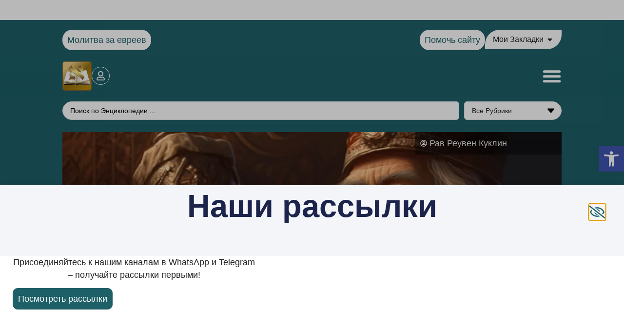

--- FILE ---
content_type: text/html; charset=UTF-8
request_url: https://imrey.org/%D1%86%D0%B0%D1%80%D1%8C-%D0%B0%D1%81%D0%B0/
body_size: 78456
content:
<!doctype html>
<html lang="ru-RU">
<head>
	<meta charset="UTF-8">
	<meta name="viewport" content="width=device-width, initial-scale=1">
	<link rel="profile" href="https://gmpg.org/xfn/11">
	<meta name='robots' content='index, follow, max-image-preview:large, max-snippet:-1, max-video-preview:-1' />

	<!-- This site is optimized with the Yoast SEO Premium plugin v23.5 (Yoast SEO v23.5) - https://yoast.com/wordpress/plugins/seo/ -->
	<title>Царь Аса - Имрей Ноам</title>
	<link rel="canonical" href="https://imrey.org/царь-аса/" />
	<meta property="og:locale" content="ru_RU" />
	<meta property="og:type" content="article" />
	<meta property="og:title" content="Царь Аса" />
	<meta property="og:description" content="Царь Аса (אסא) из династии Давида был третьим царем Иудеи, после Рехавама и Авиа. Это одна из наиболее ярких фигур среди иудейских царей. Его правление было долгим &#8212; 41 год, и влиятельным, а духовная преданность Заветам Всевышнего весьма высока. Аса упомянут в нескольких книгах Танаха, включая Книгу Мелахим (10:14–18, 15:8–24) и Диврей Аямим (гл.14-16). Он [&hellip;]" />
	<meta property="og:url" content="https://imrey.org/царь-аса/" />
	<meta property="og:site_name" content="Имрей Ноам" />
	<meta property="article:publisher" content="https://www.facebook.com/imrey.org/" />
	<meta property="article:published_time" content="2023-05-29T18:20:29+00:00" />
	<meta property="article:modified_time" content="2023-05-29T18:20:33+00:00" />
	<meta property="og:image" content="https://imrey.org/wp-content/uploads/2023/05/царь-Аса.jpg" />
	<meta property="og:image:width" content="1256" />
	<meta property="og:image:height" content="704" />
	<meta property="og:image:type" content="image/jpeg" />
	<meta name="author" content="Рав Реувен Куклин" />
	<meta name="twitter:card" content="summary_large_image" />
	<meta name="twitter:creator" content="@Imreynoam" />
	<meta name="twitter:site" content="@Imreynoam" />
	<meta name="twitter:label1" content="Написано автором" />
	<meta name="twitter:data1" content="Рав Реувен Куклин" />
	<script type="application/ld+json" class="yoast-schema-graph">{"@context":"https://schema.org","@graph":[{"@type":"Article","@id":"https://imrey.org/%d1%86%d0%b0%d1%80%d1%8c-%d0%b0%d1%81%d0%b0/#article","isPartOf":{"@id":"https://imrey.org/%d1%86%d0%b0%d1%80%d1%8c-%d0%b0%d1%81%d0%b0/"},"author":{"name":"Рав Реувен Куклин","@id":"https://imrey.org/#/schema/person/a5c509d6525c2d804b9fe3e607904d40"},"headline":"Царь Аса","datePublished":"2023-05-29T18:20:29+00:00","dateModified":"2023-05-29T18:20:33+00:00","mainEntityOfPage":{"@id":"https://imrey.org/%d1%86%d0%b0%d1%80%d1%8c-%d0%b0%d1%81%d0%b0/"},"wordCount":528,"publisher":{"@id":"https://imrey.org/#organization"},"image":{"@id":"https://imrey.org/%d1%86%d0%b0%d1%80%d1%8c-%d0%b0%d1%81%d0%b0/#primaryimage"},"thumbnailUrl":"https://imrey.org/wp-content/uploads/2023/05/царь-Аса.jpg","articleSection":["Биографии","Энциклопедия Иудаизма"],"inLanguage":"ru-RU"},{"@type":"WebPage","@id":"https://imrey.org/%d1%86%d0%b0%d1%80%d1%8c-%d0%b0%d1%81%d0%b0/","url":"https://imrey.org/%d1%86%d0%b0%d1%80%d1%8c-%d0%b0%d1%81%d0%b0/","name":"Царь Аса - Имрей Ноам","isPartOf":{"@id":"https://imrey.org/#website"},"primaryImageOfPage":{"@id":"https://imrey.org/%d1%86%d0%b0%d1%80%d1%8c-%d0%b0%d1%81%d0%b0/#primaryimage"},"image":{"@id":"https://imrey.org/%d1%86%d0%b0%d1%80%d1%8c-%d0%b0%d1%81%d0%b0/#primaryimage"},"thumbnailUrl":"https://imrey.org/wp-content/uploads/2023/05/царь-Аса.jpg","datePublished":"2023-05-29T18:20:29+00:00","dateModified":"2023-05-29T18:20:33+00:00","breadcrumb":{"@id":"https://imrey.org/%d1%86%d0%b0%d1%80%d1%8c-%d0%b0%d1%81%d0%b0/#breadcrumb"},"inLanguage":"ru-RU","potentialAction":[{"@type":"ReadAction","target":["https://imrey.org/%d1%86%d0%b0%d1%80%d1%8c-%d0%b0%d1%81%d0%b0/"]}]},{"@type":"ImageObject","inLanguage":"ru-RU","@id":"https://imrey.org/%d1%86%d0%b0%d1%80%d1%8c-%d0%b0%d1%81%d0%b0/#primaryimage","url":"https://imrey.org/wp-content/uploads/2023/05/царь-Аса.jpg","contentUrl":"https://imrey.org/wp-content/uploads/2023/05/царь-Аса.jpg","width":1256,"height":704},{"@type":"BreadcrumbList","@id":"https://imrey.org/%d1%86%d0%b0%d1%80%d1%8c-%d0%b0%d1%81%d0%b0/#breadcrumb","itemListElement":[{"@type":"ListItem","position":1,"name":"Главная страница","item":"https://imrey.org/"},{"@type":"ListItem","position":2,"name":"Энциклопедия Иудаизма","item":"https://imrey.org/%d1%8d%d0%bd%d1%86%d0%b8%d0%ba%d0%bb%d0%be%d0%bf%d0%b5%d0%b4%d0%b8%d1%8f-%d0%b8%d1%83%d0%b4%d0%b0%d0%b8%d0%b7%d0%bc%d0%b0/"},{"@type":"ListItem","position":3,"name":"Царь Аса"}]},{"@type":"WebSite","@id":"https://imrey.org/#website","url":"https://imrey.org/","name":"Имрей Ноам","description":"Сайт, посвященный евреям, их жизни, культуре и религии.","publisher":{"@id":"https://imrey.org/#organization"},"potentialAction":[{"@type":"SearchAction","target":{"@type":"EntryPoint","urlTemplate":"https://imrey.org/?s={search_term_string}"},"query-input":{"@type":"PropertyValueSpecification","valueRequired":true,"valueName":"search_term_string"}}],"inLanguage":"ru-RU"},{"@type":"Organization","@id":"https://imrey.org/#organization","name":"Imrey Noam Or Eliahu","url":"https://imrey.org/","logo":{"@type":"ImageObject","inLanguage":"ru-RU","@id":"https://imrey.org/#/schema/logo/image/","url":"https://imrey.org/wp-content/uploads/2022/03/logo-imrey-org512.png","contentUrl":"https://imrey.org/wp-content/uploads/2022/03/logo-imrey-org512.png","width":512,"height":512,"caption":"Imrey Noam Or Eliahu"},"image":{"@id":"https://imrey.org/#/schema/logo/image/"},"sameAs":["https://www.facebook.com/imrey.org/","https://x.com/Imreynoam","https://www.youtube.com/@jewish_wisdom","https://www.instagram.com/imrey_noam/","https://imrey.org/video/videoновинка-наши-каналы-в-telegram/","https://vk.com/imreyorg","https://ok.ru/group/55728694689862","https://soundcloud.com/michael-nizovskiy"]},{"@type":"Person","@id":"https://imrey.org/#/schema/person/a5c509d6525c2d804b9fe3e607904d40","name":"Рав Реувен Куклин","image":{"@type":"ImageObject","inLanguage":"ru-RU","@id":"https://imrey.org/#/schema/person/image/","url":"https://secure.gravatar.com/avatar/0d14787c96f302bba71b19257dae976e14a844106f78c4c8fb5dfb0ce9ff1796?s=96&d=mm&r=g","contentUrl":"https://secure.gravatar.com/avatar/0d14787c96f302bba71b19257dae976e14a844106f78c4c8fb5dfb0ce9ff1796?s=96&d=mm&r=g","caption":"Рав Реувен Куклин"},"url":"https://imrey.org/author/ravkuklin/"}]}</script>
	<!-- / Yoast SEO Premium plugin. -->


<link rel="alternate" type="application/rss+xml" title="Имрей Ноам &raquo; Лента" href="https://imrey.org/feed/" />
<link rel="alternate" type="application/rss+xml" title="Имрей Ноам &raquo; Лента комментариев" href="https://imrey.org/comments/feed/" />
<link rel="alternate" type="application/rss+xml" title="Имрей Ноам &raquo; Лента комментариев к &laquo;Царь Аса&raquo;" href="https://imrey.org/%d1%86%d0%b0%d1%80%d1%8c-%d0%b0%d1%81%d0%b0/feed/" />
<style id='wp-img-auto-sizes-contain-inline-css'>
img:is([sizes=auto i],[sizes^="auto," i]){contain-intrinsic-size:3000px 1500px}
/*# sourceURL=wp-img-auto-sizes-contain-inline-css */
</style>
<link rel='stylesheet' id='post-views-counter-frontend-css' href='https://imrey.org/wp-content/plugins/post-views-counter/css/frontend.css?ver=1.7.0' media='all' />
<link rel='stylesheet' id='wp-block-library-css' href='https://imrey.org/wp-includes/css/dist/block-library/style.min.css?ver=6.9' media='all' />
<style id='global-styles-inline-css'>
:root{--wp--preset--aspect-ratio--square: 1;--wp--preset--aspect-ratio--4-3: 4/3;--wp--preset--aspect-ratio--3-4: 3/4;--wp--preset--aspect-ratio--3-2: 3/2;--wp--preset--aspect-ratio--2-3: 2/3;--wp--preset--aspect-ratio--16-9: 16/9;--wp--preset--aspect-ratio--9-16: 9/16;--wp--preset--color--black: #000000;--wp--preset--color--cyan-bluish-gray: #abb8c3;--wp--preset--color--white: #ffffff;--wp--preset--color--pale-pink: #f78da7;--wp--preset--color--vivid-red: #cf2e2e;--wp--preset--color--luminous-vivid-orange: #ff6900;--wp--preset--color--luminous-vivid-amber: #fcb900;--wp--preset--color--light-green-cyan: #7bdcb5;--wp--preset--color--vivid-green-cyan: #00d084;--wp--preset--color--pale-cyan-blue: #8ed1fc;--wp--preset--color--vivid-cyan-blue: #0693e3;--wp--preset--color--vivid-purple: #9b51e0;--wp--preset--gradient--vivid-cyan-blue-to-vivid-purple: linear-gradient(135deg,rgb(6,147,227) 0%,rgb(155,81,224) 100%);--wp--preset--gradient--light-green-cyan-to-vivid-green-cyan: linear-gradient(135deg,rgb(122,220,180) 0%,rgb(0,208,130) 100%);--wp--preset--gradient--luminous-vivid-amber-to-luminous-vivid-orange: linear-gradient(135deg,rgb(252,185,0) 0%,rgb(255,105,0) 100%);--wp--preset--gradient--luminous-vivid-orange-to-vivid-red: linear-gradient(135deg,rgb(255,105,0) 0%,rgb(207,46,46) 100%);--wp--preset--gradient--very-light-gray-to-cyan-bluish-gray: linear-gradient(135deg,rgb(238,238,238) 0%,rgb(169,184,195) 100%);--wp--preset--gradient--cool-to-warm-spectrum: linear-gradient(135deg,rgb(74,234,220) 0%,rgb(151,120,209) 20%,rgb(207,42,186) 40%,rgb(238,44,130) 60%,rgb(251,105,98) 80%,rgb(254,248,76) 100%);--wp--preset--gradient--blush-light-purple: linear-gradient(135deg,rgb(255,206,236) 0%,rgb(152,150,240) 100%);--wp--preset--gradient--blush-bordeaux: linear-gradient(135deg,rgb(254,205,165) 0%,rgb(254,45,45) 50%,rgb(107,0,62) 100%);--wp--preset--gradient--luminous-dusk: linear-gradient(135deg,rgb(255,203,112) 0%,rgb(199,81,192) 50%,rgb(65,88,208) 100%);--wp--preset--gradient--pale-ocean: linear-gradient(135deg,rgb(255,245,203) 0%,rgb(182,227,212) 50%,rgb(51,167,181) 100%);--wp--preset--gradient--electric-grass: linear-gradient(135deg,rgb(202,248,128) 0%,rgb(113,206,126) 100%);--wp--preset--gradient--midnight: linear-gradient(135deg,rgb(2,3,129) 0%,rgb(40,116,252) 100%);--wp--preset--font-size--small: 13px;--wp--preset--font-size--medium: 20px;--wp--preset--font-size--large: 36px;--wp--preset--font-size--x-large: 42px;--wp--preset--spacing--20: 0.44rem;--wp--preset--spacing--30: 0.67rem;--wp--preset--spacing--40: 1rem;--wp--preset--spacing--50: 1.5rem;--wp--preset--spacing--60: 2.25rem;--wp--preset--spacing--70: 3.38rem;--wp--preset--spacing--80: 5.06rem;--wp--preset--shadow--natural: 6px 6px 9px rgba(0, 0, 0, 0.2);--wp--preset--shadow--deep: 12px 12px 50px rgba(0, 0, 0, 0.4);--wp--preset--shadow--sharp: 6px 6px 0px rgba(0, 0, 0, 0.2);--wp--preset--shadow--outlined: 6px 6px 0px -3px rgb(255, 255, 255), 6px 6px rgb(0, 0, 0);--wp--preset--shadow--crisp: 6px 6px 0px rgb(0, 0, 0);}:root { --wp--style--global--content-size: 800px;--wp--style--global--wide-size: 1200px; }:where(body) { margin: 0; }.wp-site-blocks > .alignleft { float: left; margin-right: 2em; }.wp-site-blocks > .alignright { float: right; margin-left: 2em; }.wp-site-blocks > .aligncenter { justify-content: center; margin-left: auto; margin-right: auto; }:where(.wp-site-blocks) > * { margin-block-start: 24px; margin-block-end: 0; }:where(.wp-site-blocks) > :first-child { margin-block-start: 0; }:where(.wp-site-blocks) > :last-child { margin-block-end: 0; }:root { --wp--style--block-gap: 24px; }:root :where(.is-layout-flow) > :first-child{margin-block-start: 0;}:root :where(.is-layout-flow) > :last-child{margin-block-end: 0;}:root :where(.is-layout-flow) > *{margin-block-start: 24px;margin-block-end: 0;}:root :where(.is-layout-constrained) > :first-child{margin-block-start: 0;}:root :where(.is-layout-constrained) > :last-child{margin-block-end: 0;}:root :where(.is-layout-constrained) > *{margin-block-start: 24px;margin-block-end: 0;}:root :where(.is-layout-flex){gap: 24px;}:root :where(.is-layout-grid){gap: 24px;}.is-layout-flow > .alignleft{float: left;margin-inline-start: 0;margin-inline-end: 2em;}.is-layout-flow > .alignright{float: right;margin-inline-start: 2em;margin-inline-end: 0;}.is-layout-flow > .aligncenter{margin-left: auto !important;margin-right: auto !important;}.is-layout-constrained > .alignleft{float: left;margin-inline-start: 0;margin-inline-end: 2em;}.is-layout-constrained > .alignright{float: right;margin-inline-start: 2em;margin-inline-end: 0;}.is-layout-constrained > .aligncenter{margin-left: auto !important;margin-right: auto !important;}.is-layout-constrained > :where(:not(.alignleft):not(.alignright):not(.alignfull)){max-width: var(--wp--style--global--content-size);margin-left: auto !important;margin-right: auto !important;}.is-layout-constrained > .alignwide{max-width: var(--wp--style--global--wide-size);}body .is-layout-flex{display: flex;}.is-layout-flex{flex-wrap: wrap;align-items: center;}.is-layout-flex > :is(*, div){margin: 0;}body .is-layout-grid{display: grid;}.is-layout-grid > :is(*, div){margin: 0;}body{padding-top: 0px;padding-right: 0px;padding-bottom: 0px;padding-left: 0px;}a:where(:not(.wp-element-button)){text-decoration: underline;}:root :where(.wp-element-button, .wp-block-button__link){background-color: #32373c;border-width: 0;color: #fff;font-family: inherit;font-size: inherit;font-style: inherit;font-weight: inherit;letter-spacing: inherit;line-height: inherit;padding-top: calc(0.667em + 2px);padding-right: calc(1.333em + 2px);padding-bottom: calc(0.667em + 2px);padding-left: calc(1.333em + 2px);text-decoration: none;text-transform: inherit;}.has-black-color{color: var(--wp--preset--color--black) !important;}.has-cyan-bluish-gray-color{color: var(--wp--preset--color--cyan-bluish-gray) !important;}.has-white-color{color: var(--wp--preset--color--white) !important;}.has-pale-pink-color{color: var(--wp--preset--color--pale-pink) !important;}.has-vivid-red-color{color: var(--wp--preset--color--vivid-red) !important;}.has-luminous-vivid-orange-color{color: var(--wp--preset--color--luminous-vivid-orange) !important;}.has-luminous-vivid-amber-color{color: var(--wp--preset--color--luminous-vivid-amber) !important;}.has-light-green-cyan-color{color: var(--wp--preset--color--light-green-cyan) !important;}.has-vivid-green-cyan-color{color: var(--wp--preset--color--vivid-green-cyan) !important;}.has-pale-cyan-blue-color{color: var(--wp--preset--color--pale-cyan-blue) !important;}.has-vivid-cyan-blue-color{color: var(--wp--preset--color--vivid-cyan-blue) !important;}.has-vivid-purple-color{color: var(--wp--preset--color--vivid-purple) !important;}.has-black-background-color{background-color: var(--wp--preset--color--black) !important;}.has-cyan-bluish-gray-background-color{background-color: var(--wp--preset--color--cyan-bluish-gray) !important;}.has-white-background-color{background-color: var(--wp--preset--color--white) !important;}.has-pale-pink-background-color{background-color: var(--wp--preset--color--pale-pink) !important;}.has-vivid-red-background-color{background-color: var(--wp--preset--color--vivid-red) !important;}.has-luminous-vivid-orange-background-color{background-color: var(--wp--preset--color--luminous-vivid-orange) !important;}.has-luminous-vivid-amber-background-color{background-color: var(--wp--preset--color--luminous-vivid-amber) !important;}.has-light-green-cyan-background-color{background-color: var(--wp--preset--color--light-green-cyan) !important;}.has-vivid-green-cyan-background-color{background-color: var(--wp--preset--color--vivid-green-cyan) !important;}.has-pale-cyan-blue-background-color{background-color: var(--wp--preset--color--pale-cyan-blue) !important;}.has-vivid-cyan-blue-background-color{background-color: var(--wp--preset--color--vivid-cyan-blue) !important;}.has-vivid-purple-background-color{background-color: var(--wp--preset--color--vivid-purple) !important;}.has-black-border-color{border-color: var(--wp--preset--color--black) !important;}.has-cyan-bluish-gray-border-color{border-color: var(--wp--preset--color--cyan-bluish-gray) !important;}.has-white-border-color{border-color: var(--wp--preset--color--white) !important;}.has-pale-pink-border-color{border-color: var(--wp--preset--color--pale-pink) !important;}.has-vivid-red-border-color{border-color: var(--wp--preset--color--vivid-red) !important;}.has-luminous-vivid-orange-border-color{border-color: var(--wp--preset--color--luminous-vivid-orange) !important;}.has-luminous-vivid-amber-border-color{border-color: var(--wp--preset--color--luminous-vivid-amber) !important;}.has-light-green-cyan-border-color{border-color: var(--wp--preset--color--light-green-cyan) !important;}.has-vivid-green-cyan-border-color{border-color: var(--wp--preset--color--vivid-green-cyan) !important;}.has-pale-cyan-blue-border-color{border-color: var(--wp--preset--color--pale-cyan-blue) !important;}.has-vivid-cyan-blue-border-color{border-color: var(--wp--preset--color--vivid-cyan-blue) !important;}.has-vivid-purple-border-color{border-color: var(--wp--preset--color--vivid-purple) !important;}.has-vivid-cyan-blue-to-vivid-purple-gradient-background{background: var(--wp--preset--gradient--vivid-cyan-blue-to-vivid-purple) !important;}.has-light-green-cyan-to-vivid-green-cyan-gradient-background{background: var(--wp--preset--gradient--light-green-cyan-to-vivid-green-cyan) !important;}.has-luminous-vivid-amber-to-luminous-vivid-orange-gradient-background{background: var(--wp--preset--gradient--luminous-vivid-amber-to-luminous-vivid-orange) !important;}.has-luminous-vivid-orange-to-vivid-red-gradient-background{background: var(--wp--preset--gradient--luminous-vivid-orange-to-vivid-red) !important;}.has-very-light-gray-to-cyan-bluish-gray-gradient-background{background: var(--wp--preset--gradient--very-light-gray-to-cyan-bluish-gray) !important;}.has-cool-to-warm-spectrum-gradient-background{background: var(--wp--preset--gradient--cool-to-warm-spectrum) !important;}.has-blush-light-purple-gradient-background{background: var(--wp--preset--gradient--blush-light-purple) !important;}.has-blush-bordeaux-gradient-background{background: var(--wp--preset--gradient--blush-bordeaux) !important;}.has-luminous-dusk-gradient-background{background: var(--wp--preset--gradient--luminous-dusk) !important;}.has-pale-ocean-gradient-background{background: var(--wp--preset--gradient--pale-ocean) !important;}.has-electric-grass-gradient-background{background: var(--wp--preset--gradient--electric-grass) !important;}.has-midnight-gradient-background{background: var(--wp--preset--gradient--midnight) !important;}.has-small-font-size{font-size: var(--wp--preset--font-size--small) !important;}.has-medium-font-size{font-size: var(--wp--preset--font-size--medium) !important;}.has-large-font-size{font-size: var(--wp--preset--font-size--large) !important;}.has-x-large-font-size{font-size: var(--wp--preset--font-size--x-large) !important;}
/*# sourceURL=global-styles-inline-css */
</style>

<link rel='stylesheet' id='digits-login-style-css' href='https://imrey.org/wp-content/plugins/digits/assets/css/login.min.css?ver=8.6.3.9' media='all' />
<link rel='stylesheet' id='digits-style-css' href='https://imrey.org/wp-content/plugins/digits/assets/css/main.min.css?ver=8.6.3.9' media='all' />
<link rel='stylesheet' id='wpa-css-css' href='https://imrey.org/wp-content/plugins/honeypot/includes/css/wpa.css?ver=2.3.04' media='all' />
<link rel='stylesheet' id='rv-style-css' href='https://imrey.org/wp-content/plugins/responsivevoice-text-to-speech/includes/css/responsivevoice.css?ver=6.9' media='all' />
<link rel='stylesheet' id='hide-admin-bar-based-on-user-roles-css' href='https://imrey.org/wp-content/plugins/hide-admin-bar-based-on-user-roles/public/css/hide-admin-bar-based-on-user-roles-public.css?ver=7.0.2' media='all' />
<style type="text/css">@font-face {font-family:Inter;font-style:normal;font-weight:400;src:url(/cf-fonts/v/inter/5.0.16/latin/wght/normal.woff2);unicode-range:U+0000-00FF,U+0131,U+0152-0153,U+02BB-02BC,U+02C6,U+02DA,U+02DC,U+0304,U+0308,U+0329,U+2000-206F,U+2074,U+20AC,U+2122,U+2191,U+2193,U+2212,U+2215,U+FEFF,U+FFFD;font-display:swap;}@font-face {font-family:Inter;font-style:normal;font-weight:400;src:url(/cf-fonts/v/inter/5.0.16/latin-ext/wght/normal.woff2);unicode-range:U+0100-02AF,U+0304,U+0308,U+0329,U+1E00-1E9F,U+1EF2-1EFF,U+2020,U+20A0-20AB,U+20AD-20CF,U+2113,U+2C60-2C7F,U+A720-A7FF;font-display:swap;}@font-face {font-family:Inter;font-style:normal;font-weight:400;src:url(/cf-fonts/v/inter/5.0.16/cyrillic-ext/wght/normal.woff2);unicode-range:U+0460-052F,U+1C80-1C88,U+20B4,U+2DE0-2DFF,U+A640-A69F,U+FE2E-FE2F;font-display:swap;}@font-face {font-family:Inter;font-style:normal;font-weight:400;src:url(/cf-fonts/v/inter/5.0.16/vietnamese/wght/normal.woff2);unicode-range:U+0102-0103,U+0110-0111,U+0128-0129,U+0168-0169,U+01A0-01A1,U+01AF-01B0,U+0300-0301,U+0303-0304,U+0308-0309,U+0323,U+0329,U+1EA0-1EF9,U+20AB;font-display:swap;}@font-face {font-family:Inter;font-style:normal;font-weight:400;src:url(/cf-fonts/v/inter/5.0.16/cyrillic/wght/normal.woff2);unicode-range:U+0301,U+0400-045F,U+0490-0491,U+04B0-04B1,U+2116;font-display:swap;}@font-face {font-family:Inter;font-style:normal;font-weight:400;src:url(/cf-fonts/v/inter/5.0.16/greek/wght/normal.woff2);unicode-range:U+0370-03FF;font-display:swap;}@font-face {font-family:Inter;font-style:normal;font-weight:400;src:url(/cf-fonts/v/inter/5.0.16/greek-ext/wght/normal.woff2);unicode-range:U+1F00-1FFF;font-display:swap;}@font-face {font-family:Inter;font-style:normal;font-weight:500;src:url(/cf-fonts/v/inter/5.0.16/cyrillic/wght/normal.woff2);unicode-range:U+0301,U+0400-045F,U+0490-0491,U+04B0-04B1,U+2116;font-display:swap;}@font-face {font-family:Inter;font-style:normal;font-weight:500;src:url(/cf-fonts/v/inter/5.0.16/greek-ext/wght/normal.woff2);unicode-range:U+1F00-1FFF;font-display:swap;}@font-face {font-family:Inter;font-style:normal;font-weight:500;src:url(/cf-fonts/v/inter/5.0.16/latin/wght/normal.woff2);unicode-range:U+0000-00FF,U+0131,U+0152-0153,U+02BB-02BC,U+02C6,U+02DA,U+02DC,U+0304,U+0308,U+0329,U+2000-206F,U+2074,U+20AC,U+2122,U+2191,U+2193,U+2212,U+2215,U+FEFF,U+FFFD;font-display:swap;}@font-face {font-family:Inter;font-style:normal;font-weight:500;src:url(/cf-fonts/v/inter/5.0.16/latin-ext/wght/normal.woff2);unicode-range:U+0100-02AF,U+0304,U+0308,U+0329,U+1E00-1E9F,U+1EF2-1EFF,U+2020,U+20A0-20AB,U+20AD-20CF,U+2113,U+2C60-2C7F,U+A720-A7FF;font-display:swap;}@font-face {font-family:Inter;font-style:normal;font-weight:500;src:url(/cf-fonts/v/inter/5.0.16/vietnamese/wght/normal.woff2);unicode-range:U+0102-0103,U+0110-0111,U+0128-0129,U+0168-0169,U+01A0-01A1,U+01AF-01B0,U+0300-0301,U+0303-0304,U+0308-0309,U+0323,U+0329,U+1EA0-1EF9,U+20AB;font-display:swap;}@font-face {font-family:Inter;font-style:normal;font-weight:500;src:url(/cf-fonts/v/inter/5.0.16/cyrillic-ext/wght/normal.woff2);unicode-range:U+0460-052F,U+1C80-1C88,U+20B4,U+2DE0-2DFF,U+A640-A69F,U+FE2E-FE2F;font-display:swap;}@font-face {font-family:Inter;font-style:normal;font-weight:500;src:url(/cf-fonts/v/inter/5.0.16/greek/wght/normal.woff2);unicode-range:U+0370-03FF;font-display:swap;}@font-face {font-family:Inter;font-style:normal;font-weight:600;src:url(/cf-fonts/v/inter/5.0.16/greek-ext/wght/normal.woff2);unicode-range:U+1F00-1FFF;font-display:swap;}@font-face {font-family:Inter;font-style:normal;font-weight:600;src:url(/cf-fonts/v/inter/5.0.16/greek/wght/normal.woff2);unicode-range:U+0370-03FF;font-display:swap;}@font-face {font-family:Inter;font-style:normal;font-weight:600;src:url(/cf-fonts/v/inter/5.0.16/latin-ext/wght/normal.woff2);unicode-range:U+0100-02AF,U+0304,U+0308,U+0329,U+1E00-1E9F,U+1EF2-1EFF,U+2020,U+20A0-20AB,U+20AD-20CF,U+2113,U+2C60-2C7F,U+A720-A7FF;font-display:swap;}@font-face {font-family:Inter;font-style:normal;font-weight:600;src:url(/cf-fonts/v/inter/5.0.16/latin/wght/normal.woff2);unicode-range:U+0000-00FF,U+0131,U+0152-0153,U+02BB-02BC,U+02C6,U+02DA,U+02DC,U+0304,U+0308,U+0329,U+2000-206F,U+2074,U+20AC,U+2122,U+2191,U+2193,U+2212,U+2215,U+FEFF,U+FFFD;font-display:swap;}@font-face {font-family:Inter;font-style:normal;font-weight:600;src:url(/cf-fonts/v/inter/5.0.16/cyrillic-ext/wght/normal.woff2);unicode-range:U+0460-052F,U+1C80-1C88,U+20B4,U+2DE0-2DFF,U+A640-A69F,U+FE2E-FE2F;font-display:swap;}@font-face {font-family:Inter;font-style:normal;font-weight:600;src:url(/cf-fonts/v/inter/5.0.16/cyrillic/wght/normal.woff2);unicode-range:U+0301,U+0400-045F,U+0490-0491,U+04B0-04B1,U+2116;font-display:swap;}@font-face {font-family:Inter;font-style:normal;font-weight:600;src:url(/cf-fonts/v/inter/5.0.16/vietnamese/wght/normal.woff2);unicode-range:U+0102-0103,U+0110-0111,U+0128-0129,U+0168-0169,U+01A0-01A1,U+01AF-01B0,U+0300-0301,U+0303-0304,U+0308-0309,U+0323,U+0329,U+1EA0-1EF9,U+20AB;font-display:swap;}</style>
<link rel='stylesheet' id='daexthefup-general-css' href='https://imrey.org/wp-content/plugins/helpful-pro/public/assets/css/general.css?ver=1.03' media='all' />
<link rel='stylesheet' id='daexthefup-custom-css' href='https://imrey.org/wp-content/uploads/daexthefup_uploads/custom-1.css?ver=1.03' media='all' />
<link rel='stylesheet' id='pojo-a11y-css' href='https://imrey.org/wp-content/plugins/pojo-accessibility/modules/legacy/assets/css/style.min.css?ver=1.0.0' media='all' />
<link rel='stylesheet' id='hello-elementor-css' href='https://imrey.org/wp-content/themes/hello-elementor/assets/css/reset.css?ver=3.4.4' media='all' />
<link rel='stylesheet' id='hello-elementor-theme-style-css' href='https://imrey.org/wp-content/themes/hello-elementor/assets/css/theme.css?ver=3.4.4' media='all' />
<link rel='stylesheet' id='hello-elementor-header-footer-css' href='https://imrey.org/wp-content/themes/hello-elementor/assets/css/header-footer.css?ver=3.4.4' media='all' />
<link rel='stylesheet' id='elementor-frontend-css' href='https://imrey.org/wp-content/uploads/elementor/css/custom-frontend.min.css?ver=1753858187' media='all' />
<link rel='stylesheet' id='widget-spacer-css' href='https://imrey.org/wp-content/plugins/elementor/assets/css/widget-spacer.min.css?ver=3.28.4' media='all' />
<link rel='stylesheet' id='dce-style-css' href='https://imrey.org/wp-content/plugins/dynamic-content-for-elementor/assets/css/style.min.css?ver=3.3.4' media='all' />
<link rel='stylesheet' id='dce-dynamic-posts-css' href='https://imrey.org/wp-content/plugins/dynamic-content-for-elementor/assets/css/dynamic-posts.min.css?ver=3.3.4' media='all' />
<link rel='stylesheet' id='dce-accordionjs-css' href='https://imrey.org/wp-content/plugins/dynamic-content-for-elementor/assets/node/accordionjs/accordion.css?ver=3.3.4' media='all' />
<link rel='stylesheet' id='dce-dynamicPosts-accordion-css' href='https://imrey.org/wp-content/plugins/dynamic-content-for-elementor/assets/css/dynamic-posts-skin-accordion.min.css?ver=3.3.4' media='all' />
<link rel='stylesheet' id='widget-mega-menu-css' href='https://imrey.org/wp-content/uploads/elementor/css/custom-pro-widget-mega-menu.min.css?ver=1753858188' media='all' />
<link rel='stylesheet' id='widget-image-css' href='https://imrey.org/wp-content/plugins/elementor/assets/css/widget-image.min.css?ver=3.28.4' media='all' />
<link rel='stylesheet' id='widget-heading-css' href='https://imrey.org/wp-content/plugins/elementor/assets/css/widget-heading.min.css?ver=3.28.4' media='all' />
<link rel='stylesheet' id='widget-nav-menu-css' href='https://imrey.org/wp-content/uploads/elementor/css/custom-pro-widget-nav-menu.min.css?ver=1753858188' media='all' />
<link rel='stylesheet' id='e-sticky-css' href='https://imrey.org/wp-content/plugins/elementor-pro/assets/css/modules/sticky.min.css?ver=3.28.3' media='all' />
<link rel='stylesheet' id='widget-social-icons-css' href='https://imrey.org/wp-content/plugins/elementor/assets/css/widget-social-icons.min.css?ver=3.28.4' media='all' />
<link rel='stylesheet' id='e-apple-webkit-css' href='https://imrey.org/wp-content/uploads/elementor/css/custom-apple-webkit.min.css?ver=1753858187' media='all' />
<link rel='stylesheet' id='widget-post-info-css' href='https://imrey.org/wp-content/plugins/elementor-pro/assets/css/widget-post-info.min.css?ver=3.28.3' media='all' />
<link rel='stylesheet' id='widget-icon-list-css' href='https://imrey.org/wp-content/uploads/elementor/css/custom-widget-icon-list.min.css?ver=1753858187' media='all' />
<link rel='stylesheet' id='widget-call-to-action-css' href='https://imrey.org/wp-content/uploads/elementor/css/custom-pro-widget-call-to-action.min.css?ver=1753858188' media='all' />
<link rel='stylesheet' id='e-transitions-css' href='https://imrey.org/wp-content/plugins/elementor-pro/assets/css/conditionals/transitions.min.css?ver=3.28.3' media='all' />
<link rel='stylesheet' id='widget-breadcrumbs-css' href='https://imrey.org/wp-content/plugins/elementor-pro/assets/css/widget-breadcrumbs.min.css?ver=3.28.3' media='all' />
<link rel='stylesheet' id='dce-add-to-favorites-css' href='https://imrey.org/wp-content/plugins/dynamic-content-for-elementor/assets/css/add-to-favorites.min.css?ver=3.3.4' media='all' />
<link rel='stylesheet' id='e-animation-pulse-css' href='https://imrey.org/wp-content/plugins/elementor/assets/lib/animations/styles/e-animation-pulse.min.css?ver=3.28.4' media='all' />
<link rel='stylesheet' id='widget-share-buttons-css' href='https://imrey.org/wp-content/plugins/elementor-pro/assets/css/widget-share-buttons.min.css?ver=3.28.3' media='all' />
<link rel='stylesheet' id='widget-posts-css' href='https://imrey.org/wp-content/plugins/elementor-pro/assets/css/widget-posts.min.css?ver=3.28.3' media='all' />
<link rel='stylesheet' id='swiper-css' href='https://imrey.org/wp-content/plugins/elementor/assets/lib/swiper/v8/css/swiper.min.css?ver=8.4.5' media='all' />
<link rel='stylesheet' id='e-swiper-css' href='https://imrey.org/wp-content/plugins/elementor/assets/css/conditionals/e-swiper.min.css?ver=3.28.4' media='all' />
<link rel='stylesheet' id='widget-loop-common-css' href='https://imrey.org/wp-content/plugins/elementor-pro/assets/css/widget-loop-common.min.css?ver=3.28.3' media='all' />
<link rel='stylesheet' id='widget-loop-carousel-css' href='https://imrey.org/wp-content/plugins/elementor-pro/assets/css/widget-loop-carousel.min.css?ver=3.28.3' media='all' />
<link rel='stylesheet' id='fluent-form-styles-css' href='https://imrey.org/wp-content/plugins/fluentform/assets/css/fluent-forms-public.css?ver=6.0.3' media='all' />
<link rel='stylesheet' id='fluentform-public-default-css' href='https://imrey.org/wp-content/plugins/fluentform/assets/css/fluentform-public-default.css?ver=6.0.3' media='all' />
<link rel='stylesheet' id='widget-menu-anchor-css' href='https://imrey.org/wp-content/plugins/elementor/assets/css/widget-menu-anchor.min.css?ver=3.28.4' media='all' />
<link rel='stylesheet' id='widget-loop-grid-css' href='https://imrey.org/wp-content/uploads/elementor/css/custom-pro-widget-loop-grid.min.css?ver=1753858188' media='all' />
<link rel='stylesheet' id='e-animation-grow-css' href='https://imrey.org/wp-content/plugins/elementor/assets/lib/animations/styles/e-animation-grow.min.css?ver=3.28.4' media='all' />
<link rel='stylesheet' id='e-animation-fadeInUp-css' href='https://imrey.org/wp-content/plugins/elementor/assets/lib/animations/styles/fadeInUp.min.css?ver=3.28.4' media='all' />
<link rel='stylesheet' id='e-popup-css' href='https://imrey.org/wp-content/plugins/elementor-pro/assets/css/conditionals/popup.min.css?ver=3.28.3' media='all' />
<link rel='stylesheet' id='elementor-post-20605-css' href='https://imrey.org/wp-content/uploads/elementor/css/post-20605.css?ver=1753858188' media='all' />
<link rel='stylesheet' id='ooohboi-steroids-styles-css' href='https://imrey.org/wp-content/plugins/ooohboi-steroids-for-elementor/assets/css/main.css?ver=2.1.2426082023' media='all' />
<link rel='stylesheet' id='elementor-post-67066-css' href='https://imrey.org/wp-content/uploads/elementor/css/post-67066.css?ver=1753858205' media='all' />
<link rel='stylesheet' id='fluentform-elementor-widget-css' href='https://imrey.org/wp-content/plugins/fluentform/assets/css/fluent-forms-elementor-widget.css?ver=6.0.3' media='all' />
<link rel='stylesheet' id='elementor-post-56055-css' href='https://imrey.org/wp-content/uploads/elementor/css/post-56055.css?ver=1753858188' media='all' />
<link rel='stylesheet' id='elementor-post-60675-css' href='https://imrey.org/wp-content/uploads/elementor/css/post-60675.css?ver=1753858189' media='all' />
<link rel='stylesheet' id='elementor-post-71484-css' href='https://imrey.org/wp-content/uploads/elementor/css/post-71484.css?ver=1753858188' media='all' />
<link rel='stylesheet' id='jquery-chosen-css' href='https://imrey.org/wp-content/plugins/jet-search/assets/lib/chosen/chosen.min.css?ver=1.8.7' media='all' />
<link rel='stylesheet' id='jet-search-css' href='https://imrey.org/wp-content/plugins/jet-search/assets/css/jet-search.css?ver=3.5.8' media='all' />
<link rel='stylesheet' id='wp-block-paragraph-css' href='https://imrey.org/wp-includes/blocks/paragraph/style.min.css?ver=6.9' media='all' />
<script id="post-views-counter-frontend-js-before">
var pvcArgsFrontend = {"mode":"rest_api","postID":60168,"requestURL":"https:\/\/imrey.org\/wp-json\/post-views-counter\/view-post\/60168","nonce":"3f06ddc0b6","dataStorage":"cookies","multisite":false,"path":"\/","domain":""};

//# sourceURL=post-views-counter-frontend-js-before
</script>
<script src="https://imrey.org/wp-content/plugins/post-views-counter/js/frontend.js?ver=1.7.0" id="post-views-counter-frontend-js"></script>
<script src="https://imrey.org/wp-includes/js/jquery/jquery.min.js?ver=3.7.1" id="jquery-core-js"></script>
<script src="https://code.responsivevoice.org/responsivevoice.js?key=F9G9qTrr" id="responsive-voice-js"></script>
<script src="https://imrey.org/wp-content/plugins/hide-admin-bar-based-on-user-roles/public/js/hide-admin-bar-based-on-user-roles-public.js?ver=7.0.2" id="hide-admin-bar-based-on-user-roles-js"></script>

<!-- Сниппет тегов Google (gtag.js), добавленный Site Kit -->
<!-- Сниппет Google Analytics добавлен с помощью Site Kit -->
<script src="https://www.googletagmanager.com/gtag/js?id=G-0D2CF19VFT" id="google_gtagjs-js" async></script>
<script id="google_gtagjs-js-after">
window.dataLayer = window.dataLayer || [];function gtag(){dataLayer.push(arguments);}
gtag("set","linker",{"domains":["imrey.org"]});
gtag("js", new Date());
gtag("set", "developer_id.dZTNiMT", true);
gtag("config", "G-0D2CF19VFT");
//# sourceURL=google_gtagjs-js-after
</script>
<script src="https://www.gstatic.com/firebasejs/8.2.1/firebase-app.js?ver=8.2.1" id="firebase-js"></script>
<script src="https://www.gstatic.com/firebasejs/8.2.1/firebase-auth.js?ver=8.2.1" id="firebase-auth-js"></script>
<script id="firebase-auth-js-after">
function digits_init_firebase(){const firebaseConfig = {
  apiKey: "AIzaSyA531Fc4OJOetxmbp9OL2sC2EgI2lLm42k",
  authDomain: "resume-2347f.firebaseapp.com",
  databaseURL: "https://resume-2347f.firebaseio.com",
  projectId: "resume-2347f",
  storageBucket: "resume-2347f.appspot.com",
  messagingSenderId: "295905011249",
  appId: "1:295905011249:web:5426d028679eb6cb9d5710"
};
        firebase.initializeApp(firebaseConfig);
        firebase.auth().languageCode = "ru_RU";};
//# sourceURL=firebase-auth-js-after
</script>
<link rel="https://api.w.org/" href="https://imrey.org/wp-json/" /><link rel="alternate" title="JSON" type="application/json" href="https://imrey.org/wp-json/wp/v2/posts/60168" /><meta name="generator" content="Site Kit by Google 1.170.0" /><script>document.createElement( "picture" );if(!window.HTMLPictureElement && document.addEventListener) {window.addEventListener("DOMContentLoaded", function() {var s = document.createElement("script");s.src = "https://imrey.org/wp-content/plugins/webp-express/js/picturefill.min.js";document.body.appendChild(s);});}</script><style type="text/css">
#pojo-a11y-toolbar .pojo-a11y-toolbar-toggle a{ background-color: #4054b2;	color: #ffffff;}
#pojo-a11y-toolbar .pojo-a11y-toolbar-overlay, #pojo-a11y-toolbar .pojo-a11y-toolbar-overlay ul.pojo-a11y-toolbar-items.pojo-a11y-links{ border-color: #4054b2;}
body.pojo-a11y-focusable a:focus{ outline-style: solid !important;	outline-width: 1px !important;	outline-color: #FF0000 !important;}
#pojo-a11y-toolbar{ top: 300px !important;}
#pojo-a11y-toolbar .pojo-a11y-toolbar-overlay{ background-color: #ffffff;}
#pojo-a11y-toolbar .pojo-a11y-toolbar-overlay ul.pojo-a11y-toolbar-items li.pojo-a11y-toolbar-item a, #pojo-a11y-toolbar .pojo-a11y-toolbar-overlay p.pojo-a11y-toolbar-title{ color: #333333;}
#pojo-a11y-toolbar .pojo-a11y-toolbar-overlay ul.pojo-a11y-toolbar-items li.pojo-a11y-toolbar-item a.active{ background-color: #4054b2;	color: #ffffff;}
@media (max-width: 767px) { #pojo-a11y-toolbar { top: 250px !important; } }</style><script src="https://code.responsivevoice.org/responsivevoice.js?key=F9G9qTrr"></script>
			<style>
				.e-con.e-parent:nth-of-type(n+4):not(.e-lazyloaded):not(.e-no-lazyload),
				.e-con.e-parent:nth-of-type(n+4):not(.e-lazyloaded):not(.e-no-lazyload) * {
					background-image: none !important;
				}
				@media screen and (max-height: 1024px) {
					.e-con.e-parent:nth-of-type(n+3):not(.e-lazyloaded):not(.e-no-lazyload),
					.e-con.e-parent:nth-of-type(n+3):not(.e-lazyloaded):not(.e-no-lazyload) * {
						background-image: none !important;
					}
				}
				@media screen and (max-height: 640px) {
					.e-con.e-parent:nth-of-type(n+2):not(.e-lazyloaded):not(.e-no-lazyload),
					.e-con.e-parent:nth-of-type(n+2):not(.e-lazyloaded):not(.e-no-lazyload) * {
						background-image: none !important;
					}
				}
			</style>
						<meta name="theme-color" content="#1E6068">
			        <style type="text/css">
            .digits_secure_modal_box, .digits_ui,
            .digits_secure_modal_box *, .digits_ui *,
            .digits_font, .dig_ma-box, .dig_ma-box input, .dig_ma-box input::placeholder, .dig_ma-box ::placeholder, .dig_ma-box label, .dig_ma-box button, .dig_ma-box select, .dig_ma-box * {
                font-family: 'Tahoma', sans-serif;
            }
        </style>
        <link rel="icon" href="https://imrey.org/wp-content/uploads/2022/02/favicon-support-imrey-min.png" sizes="32x32" />
<link rel="icon" href="https://imrey.org/wp-content/uploads/2022/02/favicon-support-imrey-min.png" sizes="192x192" />
<link rel="apple-touch-icon" href="https://imrey.org/wp-content/uploads/2022/02/favicon-support-imrey-min.png" />
<meta name="msapplication-TileImage" content="https://imrey.org/wp-content/uploads/2022/02/favicon-support-imrey-min.png" />
		<style id="wp-custom-css">
			.cw-daily-quotes,
.cw-daily-quotes * {
    color: #000000 !important;
}
		</style>
		<link rel='stylesheet' id='dce-dynamic-visibility-css' href='https://imrey.org/wp-content/plugins/dynamic-content-for-elementor/assets/css/dynamic-visibility.min.css?ver=3.3.4' media='all' />
<link rel='stylesheet' id='dce-tooltip-css' href='https://imrey.org/wp-content/plugins/dynamic-content-for-elementor/assets/css/tooltip.min.css?ver=3.3.4' media='all' />
<link rel='stylesheet' id='fluentform-payment-skin-css' href='https://imrey.org/wp-content/plugins/fluentform/assets/css/payment_skin.css?ver=6.0.3' media='all' />
<link rel='stylesheet' id='elementor-post-66648-css' href='https://imrey.org/wp-content/uploads/elementor/css/post-66648.css?ver=1768687221' media='all' />
</head>
<body class="wp-singular post-template-default single single-post postid-60168 single-format-standard wp-custom-logo wp-embed-responsive wp-theme-hello-elementor hello-elementor-default elementor-default elementor-template-full-width elementor-kit-20605 elementor-page-60675">


<a class="skip-link screen-reader-text" href="#content">Перейти к содержимому</a>

		<div data-elementor-type="header" data-elementor-id="67066" class="elementor elementor-67066 elementor-location-header" data-elementor-post-type="elementor_library">
			<div class="elementor-element elementor-element-2f87188 e-flex e-con-boxed e-con e-parent" data-id="2f87188" data-element_type="container" data-settings="{&quot;background_background&quot;:&quot;classic&quot;,&quot;_ob_use_container_extras&quot;:&quot;no&quot;,&quot;_ob_column_hoveranimator&quot;:&quot;no&quot;}">
					<div class="e-con-inner">
				<div class="elementor-element elementor-element-9c4a722 ob-has-background-overlay elementor-widget elementor-widget-shortcode" data-id="9c4a722" data-element_type="widget" data-settings="{&quot;_ob_widget_stalker_use&quot;:&quot;no&quot;,&quot;_ob_poopart_use&quot;:&quot;yes&quot;,&quot;_ob_allow_hoveranimator&quot;:&quot;no&quot;}" data-widget_type="shortcode.default">
							<div class="elementor-shortcode"><div style="width: 100%; padding: 0px; margin-bottom: 0px; border: 0px solid #000000; border-top: 0px; font-family: tahoma; color: #ffffff; text-align: center; -moz-border-radius: 0px 0px 5px 5px; border-radius: 0px 0px 5px 5px;"><div style="padding: 5px;">Теилим на сегодня - 19 Тевета: главы 90-96</div></div></div>
						</div>
					</div>
				</div>
		<div class="elementor-element elementor-element-226f818 e-flex e-con-boxed e-con e-parent" data-id="226f818" data-element_type="container" data-settings="{&quot;background_background&quot;:&quot;classic&quot;,&quot;_ob_use_container_extras&quot;:&quot;no&quot;,&quot;_ob_column_hoveranimator&quot;:&quot;no&quot;}">
					<div class="e-con-inner">
				<div class="elementor-element elementor-element-3e1e429 elementor-hidden-mobile ob-has-background-overlay elementor-widget elementor-widget-button" data-id="3e1e429" data-element_type="widget" data-settings="{&quot;_ob_widget_stalker_use&quot;:&quot;no&quot;,&quot;_ob_poopart_use&quot;:&quot;yes&quot;,&quot;_ob_allow_hoveranimator&quot;:&quot;no&quot;}" data-widget_type="button.default">
										<a class="elementor-button elementor-button-link elementor-size-md" href="https://imrey.org/prayer-for-the-jews-of-israel/" target="_blank">
						<span class="elementor-button-content-wrapper">
									<span class="elementor-button-text">Молитва за евреев</span>
					</span>
					</a>
								</div>
				<div class="elementor-element elementor-element-0657562 ob-has-background-overlay elementor-widget elementor-widget-spacer" data-id="0657562" data-element_type="widget" data-settings="{&quot;_ob_widget_stalker_use&quot;:&quot;no&quot;,&quot;_ob_poopart_use&quot;:&quot;yes&quot;,&quot;_ob_allow_hoveranimator&quot;:&quot;no&quot;}" data-widget_type="spacer.default">
							<div class="elementor-spacer">
			<div class="elementor-spacer-inner"></div>
		</div>
						</div>
				<div class="elementor-element elementor-element-8ab5494 ob-has-background-overlay elementor-widget elementor-widget-button" data-id="8ab5494" data-element_type="widget" data-settings="{&quot;_ob_widget_stalker_use&quot;:&quot;no&quot;,&quot;_ob_poopart_use&quot;:&quot;yes&quot;,&quot;_ob_allow_hoveranimator&quot;:&quot;no&quot;}" data-widget_type="button.default">
										<a class="elementor-button elementor-button-link elementor-size-md" href="https://imrey.org/donate-now/" target="_blank">
						<span class="elementor-button-content-wrapper">
									<span class="elementor-button-text">Помочь сайту</span>
					</span>
					</a>
								</div>
				<div class="elementor-element elementor-element-8d19249 e-fit_to_content e-n-menu-none e-n-menu-layout-horizontal ob-has-background-overlay elementor-widget elementor-widget-n-menu" data-id="8d19249" data-element_type="widget" data-settings="{&quot;menu_items&quot;:[{&quot;item_title&quot;:&quot;\u041c\u043e\u0438 \u0417\u0430\u043a\u043b\u0430\u0434\u043a\u0438&quot;,&quot;_id&quot;:&quot;f7dfca4&quot;,&quot;item_dropdown_content&quot;:&quot;yes&quot;,&quot;item_link&quot;:{&quot;url&quot;:&quot;&quot;,&quot;is_external&quot;:&quot;&quot;,&quot;nofollow&quot;:&quot;&quot;,&quot;custom_attributes&quot;:&quot;&quot;},&quot;item_icon&quot;:{&quot;value&quot;:&quot;&quot;,&quot;library&quot;:&quot;&quot;},&quot;item_icon_active&quot;:null,&quot;element_id&quot;:&quot;&quot;}],&quot;content_width&quot;:&quot;fit_to_content&quot;,&quot;item_position_horizontal&quot;:&quot;end&quot;,&quot;breakpoint_selector&quot;:&quot;none&quot;,&quot;content_horizontal_position&quot;:&quot;center&quot;,&quot;item_layout&quot;:&quot;horizontal&quot;,&quot;open_on&quot;:&quot;hover&quot;,&quot;horizontal_scroll&quot;:&quot;disable&quot;,&quot;menu_item_title_distance_from_content&quot;:{&quot;unit&quot;:&quot;px&quot;,&quot;size&quot;:0,&quot;sizes&quot;:[]},&quot;menu_item_title_distance_from_content_tablet&quot;:{&quot;unit&quot;:&quot;px&quot;,&quot;size&quot;:&quot;&quot;,&quot;sizes&quot;:[]},&quot;menu_item_title_distance_from_content_mobile&quot;:{&quot;unit&quot;:&quot;px&quot;,&quot;size&quot;:&quot;&quot;,&quot;sizes&quot;:[]},&quot;_ob_widget_stalker_use&quot;:&quot;no&quot;,&quot;_ob_poopart_use&quot;:&quot;yes&quot;,&quot;_ob_allow_hoveranimator&quot;:&quot;no&quot;}" data-widget_type="mega-menu.default">
							<nav class="e-n-menu" data-widget-number="147" aria-label="Menu">
					<button class="e-n-menu-toggle" id="menu-toggle-147" aria-haspopup="true" aria-expanded="false" aria-controls="menubar-147" aria-label="Menu Toggle">
			<span class="e-n-menu-toggle-icon e-open">
				<svg class="e-font-icon-svg e-eicon-menu-bar" viewBox="0 0 1000 1000" xmlns="http://www.w3.org/2000/svg"><path d="M104 333H896C929 333 958 304 958 271S929 208 896 208H104C71 208 42 237 42 271S71 333 104 333ZM104 583H896C929 583 958 554 958 521S929 458 896 458H104C71 458 42 487 42 521S71 583 104 583ZM104 833H896C929 833 958 804 958 771S929 708 896 708H104C71 708 42 737 42 771S71 833 104 833Z"></path></svg>			</span>
			<span class="e-n-menu-toggle-icon e-close">
				<svg class="e-font-icon-svg e-eicon-close" viewBox="0 0 1000 1000" xmlns="http://www.w3.org/2000/svg"><path d="M742 167L500 408 258 167C246 154 233 150 217 150 196 150 179 158 167 167 154 179 150 196 150 212 150 229 154 242 171 254L408 500 167 742C138 771 138 800 167 829 196 858 225 858 254 829L496 587 738 829C750 842 767 846 783 846 800 846 817 842 829 829 842 817 846 804 846 783 846 767 842 750 829 737L588 500 833 258C863 229 863 200 833 171 804 137 775 137 742 167Z"></path></svg>			</span>
		</button>
					<div class="e-n-menu-wrapper" id="menubar-147" aria-labelledby="menu-toggle-147">
				<ul class="e-n-menu-heading">
								<li class="e-n-menu-item">
				<div id="e-n-menu-title-1471" class="e-n-menu-title">
					<div class="e-n-menu-title-container">												<span class="e-n-menu-title-text">
							Мои Закладки						</span>
					</div>											<button id="e-n-menu-dropdown-icon-1471" class="e-n-menu-dropdown-icon e-focus" data-tab-index="1" aria-haspopup="true" aria-expanded="false" aria-controls="e-n-menu-content-1471" >
							<span class="e-n-menu-dropdown-icon-opened">
								<svg aria-hidden="true" class="e-font-icon-svg e-fas-caret-up" viewBox="0 0 320 512" xmlns="http://www.w3.org/2000/svg"><path d="M288.662 352H31.338c-17.818 0-26.741-21.543-14.142-34.142l128.662-128.662c7.81-7.81 20.474-7.81 28.284 0l128.662 128.662c12.6 12.599 3.676 34.142-14.142 34.142z"></path></svg>								<span class="elementor-screen-only">Close Мои Закладки</span>
							</span>
							<span class="e-n-menu-dropdown-icon-closed">
								<svg aria-hidden="true" class="e-font-icon-svg e-fas-caret-down" viewBox="0 0 320 512" xmlns="http://www.w3.org/2000/svg"><path d="M31.3 192h257.3c17.8 0 26.7 21.5 14.1 34.1L174.1 354.8c-7.8 7.8-20.5 7.8-28.3 0L17.2 226.1C4.6 213.5 13.5 192 31.3 192z"></path></svg>								<span class="elementor-screen-only">Open Мои Закладки</span>
							</span>
						</button>
									</div>
									<div class="e-n-menu-content">
						<div id="e-n-menu-content-1471" data-tab-index="1" aria-labelledby="e-n-menu-dropdown-icon-1471" class="elementor-element elementor-element-53ceef5 e-flex e-con-boxed e-con e-child" data-id="53ceef5" data-element_type="container" data-settings="{&quot;_ob_use_container_extras&quot;:&quot;no&quot;,&quot;_ob_column_hoveranimator&quot;:&quot;no&quot;}">
					<div class="e-con-inner">
				<div class="elementor-element elementor-element-904e726 dce-posts-layout-template ob-has-background-overlay elementor-widget elementor-widget-dce-dynamic-show-favorites" data-id="904e726" data-element_type="widget" data-settings="{&quot;style_items&quot;:&quot;template&quot;,&quot;accordion_start&quot;:&quot;none&quot;,&quot;accordion_close_other_sections&quot;:&quot;yes&quot;,&quot;accordion_speed&quot;:{&quot;unit&quot;:&quot;ms&quot;,&quot;size&quot;:300,&quot;sizes&quot;:[]},&quot;_ob_widget_stalker_use&quot;:&quot;no&quot;,&quot;_ob_poopart_use&quot;:&quot;yes&quot;,&quot;_ob_allow_hoveranimator&quot;:&quot;no&quot;}" data-widget_type="dce-dynamic-show-favorites.accordion">
				<div class="elementor-widget-container">
							<div class="dce-posts-container dce-posts ">
			<div class="dce-posts-fallback">
				<p><p style="text-align: center;">Пока ничего нет.</p></p>			</div>
		</div>
						</div>
				</div>
					</div>
				</div>
							</div>
							</li>
						</ul>
			</div>
		</nav>
						</div>
					</div>
				</div>
		<div data-dce-background-color="#1E6068" class="elementor-element elementor-element-bb8c5be e-flex e-con-boxed e-con e-parent" data-id="bb8c5be" data-element_type="container" data-settings="{&quot;background_background&quot;:&quot;gradient&quot;,&quot;sticky&quot;:&quot;top&quot;,&quot;sticky_effects_offset&quot;:100,&quot;_ob_use_container_extras&quot;:&quot;no&quot;,&quot;_ob_column_hoveranimator&quot;:&quot;no&quot;,&quot;sticky_on&quot;:[&quot;desktop&quot;,&quot;tablet&quot;,&quot;mobile&quot;],&quot;sticky_offset&quot;:0,&quot;sticky_anchor_link_offset&quot;:0}">
					<div class="e-con-inner">
				<div class="elementor-element elementor-element-d6a58b6 ob-has-background-overlay elementor-widget elementor-widget-theme-site-logo elementor-widget-image" data-id="d6a58b6" data-element_type="widget" data-settings="{&quot;_ob_widget_stalker_use&quot;:&quot;no&quot;,&quot;_ob_poopart_use&quot;:&quot;yes&quot;,&quot;_ob_allow_hoveranimator&quot;:&quot;no&quot;}" data-widget_type="theme-site-logo.default">
											<a href="https://imrey.org">
			<picture><source srcset="https://imrey.org/wp-content/webp-express/webp-images/uploads/2023/05/imrey-logo-min.png.webp 180w, https://imrey.org/wp-content/webp-express/webp-images/uploads/2023/05/imrey-logo-min-150x150.png.webp 150w" sizes="(max-width: 180px) 100vw, 180px" type="image/webp"><img width="180" height="180" src="https://imrey.org/wp-content/uploads/2023/05/imrey-logo-min.png" class="attachment-full size-full wp-image-60176 webpexpress-processed" alt="Имрей Ноам Логотип" srcset="https://imrey.org/wp-content/uploads/2023/05/imrey-logo-min.png 180w, https://imrey.org/wp-content/uploads/2023/05/imrey-logo-min-150x150.png 150w" sizes="(max-width: 180px) 100vw, 180px"></picture>				</a>
											</div>
		<!-- dce invisible element 285a0bd -->		<div class="elementor-element elementor-element-853b4f0 elementor-view-framed elementor-shape-circle ob-has-background-overlay elementor-widget elementor-widget-icon" data-id="853b4f0" data-element_type="widget" data-settings="{&quot;dce_visibility_selected&quot;:&quot;hide&quot;,&quot;enabled_visibility&quot;:&quot;yes&quot;,&quot;_ob_widget_stalker_use&quot;:&quot;no&quot;,&quot;_ob_poopart_use&quot;:&quot;yes&quot;,&quot;_ob_allow_hoveranimator&quot;:&quot;no&quot;}" data-widget_type="icon.default">
							<div class="elementor-icon-wrapper">
			<a class="elementor-icon" href="https://imrey.org/login">
			<svg aria-hidden="true" class="e-font-icon-svg e-far-user" viewBox="0 0 448 512" xmlns="http://www.w3.org/2000/svg"><path d="M313.6 304c-28.7 0-42.5 16-89.6 16-47.1 0-60.8-16-89.6-16C60.2 304 0 364.2 0 438.4V464c0 26.5 21.5 48 48 48h352c26.5 0 48-21.5 48-48v-25.6c0-74.2-60.2-134.4-134.4-134.4zM400 464H48v-25.6c0-47.6 38.8-86.4 86.4-86.4 14.6 0 38.3 16 89.6 16 51.7 0 74.9-16 89.6-16 47.6 0 86.4 38.8 86.4 86.4V464zM224 288c79.5 0 144-64.5 144-144S303.5 0 224 0 80 64.5 80 144s64.5 144 144 144zm0-240c52.9 0 96 43.1 96 96s-43.1 96-96 96-96-43.1-96-96 43.1-96 96-96z"></path></svg>			</a>
		</div>
						</div>
		<!-- dce invisible element 8bc0212 -->		<div class="elementor-element elementor-element-7d4643a ob-has-background-overlay elementor-widget elementor-widget-spacer" data-id="7d4643a" data-element_type="widget" data-settings="{&quot;_ob_widget_stalker_use&quot;:&quot;no&quot;,&quot;_ob_poopart_use&quot;:&quot;yes&quot;,&quot;_ob_allow_hoveranimator&quot;:&quot;no&quot;}" data-widget_type="spacer.default">
							<div class="elementor-spacer">
			<div class="elementor-spacer-inner"></div>
		</div>
						</div>
				<div class="elementor-element elementor-element-54fad59 e-fit_to_content e-n-menu-layout-horizontal e-n-menu-tablet ob-has-background-overlay elementor-widget elementor-widget-n-menu" data-id="54fad59" data-element_type="widget" data-settings="{&quot;menu_items&quot;:[{&quot;item_title&quot;:&quot;\u041d\u0435\u0434\u0435\u043b\u043d\u044b\u0435 \u0433\u043b\u0430\u0432\u044b&quot;,&quot;_id&quot;:&quot;f7dfca4&quot;,&quot;item_dropdown_content&quot;:&quot;yes&quot;,&quot;item_link&quot;:{&quot;url&quot;:&quot;&quot;,&quot;is_external&quot;:&quot;&quot;,&quot;nofollow&quot;:&quot;&quot;,&quot;custom_attributes&quot;:&quot;&quot;},&quot;item_icon&quot;:{&quot;value&quot;:&quot;&quot;,&quot;library&quot;:&quot;&quot;},&quot;item_icon_active&quot;:null,&quot;element_id&quot;:&quot;&quot;},{&quot;item_title&quot;:&quot;\u0421\u0442\u0430\u0442\u044c\u0438&quot;,&quot;item_dropdown_content&quot;:&quot;yes&quot;,&quot;_id&quot;:&quot;035a560&quot;,&quot;item_link&quot;:{&quot;url&quot;:&quot;&quot;,&quot;is_external&quot;:&quot;&quot;,&quot;nofollow&quot;:&quot;&quot;,&quot;custom_attributes&quot;:&quot;&quot;},&quot;item_icon&quot;:{&quot;value&quot;:&quot;&quot;,&quot;library&quot;:&quot;&quot;},&quot;item_icon_active&quot;:null,&quot;element_id&quot;:&quot;&quot;},{&quot;item_title&quot;:&quot;\u042d\u043d\u0446\u0438\u043a\u043b\u043e\u043f\u0435\u0434\u0438\u044f&quot;,&quot;_id&quot;:&quot;504bff6&quot;,&quot;item_dropdown_content&quot;:&quot;yes&quot;,&quot;item_link&quot;:{&quot;url&quot;:&quot;&quot;,&quot;is_external&quot;:&quot;&quot;,&quot;nofollow&quot;:&quot;&quot;,&quot;custom_attributes&quot;:&quot;&quot;},&quot;item_icon&quot;:{&quot;value&quot;:&quot;&quot;,&quot;library&quot;:&quot;&quot;},&quot;item_icon_active&quot;:null,&quot;element_id&quot;:&quot;&quot;},{&quot;item_title&quot;:&quot;\u041f\u0440\u0430\u0437\u0434\u043d\u0438\u043a\u0438&quot;,&quot;_id&quot;:&quot;76d60f5&quot;,&quot;item_dropdown_content&quot;:&quot;yes&quot;,&quot;item_link&quot;:{&quot;url&quot;:&quot;&quot;,&quot;is_external&quot;:&quot;&quot;,&quot;nofollow&quot;:&quot;&quot;,&quot;custom_attributes&quot;:&quot;&quot;},&quot;item_icon&quot;:{&quot;value&quot;:&quot;&quot;,&quot;library&quot;:&quot;&quot;},&quot;item_icon_active&quot;:null,&quot;element_id&quot;:&quot;&quot;},{&quot;item_title&quot;:&quot;\u0412\u043e\u043f\u0440\u043e\u0441\u044b \u0440\u0430\u0432\u0432\u0438\u043d\u0443&quot;,&quot;item_dropdown_content&quot;:&quot;yes&quot;,&quot;_id&quot;:&quot;077418f&quot;,&quot;item_link&quot;:{&quot;url&quot;:&quot;&quot;,&quot;is_external&quot;:&quot;&quot;,&quot;nofollow&quot;:&quot;&quot;,&quot;custom_attributes&quot;:&quot;&quot;},&quot;item_icon&quot;:{&quot;value&quot;:&quot;&quot;,&quot;library&quot;:&quot;&quot;},&quot;item_icon_active&quot;:null,&quot;element_id&quot;:&quot;&quot;},{&quot;item_title&quot;:&quot;\u0422\u0435\u0438\u043b\u0438\u043c&quot;,&quot;item_dropdown_content&quot;:&quot;yes&quot;,&quot;_id&quot;:&quot;8841ab2&quot;,&quot;item_link&quot;:{&quot;url&quot;:&quot;&quot;,&quot;is_external&quot;:&quot;&quot;,&quot;nofollow&quot;:&quot;&quot;,&quot;custom_attributes&quot;:&quot;&quot;},&quot;item_icon&quot;:{&quot;value&quot;:&quot;&quot;,&quot;library&quot;:&quot;&quot;},&quot;item_icon_active&quot;:null,&quot;element_id&quot;:&quot;&quot;},{&quot;item_title&quot;:&quot;\u0410\u0443\u0434\u0438\u043e&quot;,&quot;item_link&quot;:{&quot;url&quot;:&quot;https:\/\/shiurim.imrey.org\/&quot;,&quot;is_external&quot;:&quot;&quot;,&quot;nofollow&quot;:&quot;&quot;,&quot;custom_attributes&quot;:&quot;&quot;},&quot;_id&quot;:&quot;d48ad02&quot;,&quot;item_dropdown_content&quot;:&quot;no&quot;,&quot;item_icon&quot;:{&quot;value&quot;:&quot;&quot;,&quot;library&quot;:&quot;&quot;},&quot;item_icon_active&quot;:null,&quot;element_id&quot;:&quot;&quot;},{&quot;item_title&quot;:&quot;\u0412\u0438\u0434\u0435\u043e&quot;,&quot;item_link&quot;:{&quot;url&quot;:&quot;https:\/\/imrey.org\/video\/&quot;,&quot;is_external&quot;:&quot;&quot;,&quot;nofollow&quot;:&quot;&quot;,&quot;custom_attributes&quot;:&quot;&quot;},&quot;_id&quot;:&quot;fbd96f6&quot;,&quot;item_dropdown_content&quot;:&quot;no&quot;,&quot;item_icon&quot;:{&quot;value&quot;:&quot;&quot;,&quot;library&quot;:&quot;&quot;},&quot;item_icon_active&quot;:null,&quot;element_id&quot;:&quot;&quot;}],&quot;content_width&quot;:&quot;fit_to_content&quot;,&quot;item_position_horizontal&quot;:&quot;end&quot;,&quot;item_position_horizontal_tablet&quot;:&quot;center&quot;,&quot;item_position_horizontal_mobile&quot;:&quot;center&quot;,&quot;content_horizontal_position&quot;:&quot;center&quot;,&quot;item_layout&quot;:&quot;horizontal&quot;,&quot;open_on&quot;:&quot;hover&quot;,&quot;horizontal_scroll&quot;:&quot;disable&quot;,&quot;breakpoint_selector&quot;:&quot;tablet&quot;,&quot;menu_item_title_distance_from_content&quot;:{&quot;unit&quot;:&quot;px&quot;,&quot;size&quot;:0,&quot;sizes&quot;:[]},&quot;menu_item_title_distance_from_content_tablet&quot;:{&quot;unit&quot;:&quot;px&quot;,&quot;size&quot;:&quot;&quot;,&quot;sizes&quot;:[]},&quot;menu_item_title_distance_from_content_mobile&quot;:{&quot;unit&quot;:&quot;px&quot;,&quot;size&quot;:&quot;&quot;,&quot;sizes&quot;:[]},&quot;_ob_widget_stalker_use&quot;:&quot;no&quot;,&quot;_ob_poopart_use&quot;:&quot;yes&quot;,&quot;_ob_allow_hoveranimator&quot;:&quot;no&quot;}" data-widget_type="mega-menu.default">
							<nav class="e-n-menu" data-widget-number="891" aria-label="Menu">
					<button class="e-n-menu-toggle" id="menu-toggle-891" aria-haspopup="true" aria-expanded="false" aria-controls="menubar-891" aria-label="Menu Toggle">
			<span class="e-n-menu-toggle-icon e-open">
				<svg class="e-font-icon-svg e-eicon-menu-bar" viewBox="0 0 1000 1000" xmlns="http://www.w3.org/2000/svg"><path d="M104 333H896C929 333 958 304 958 271S929 208 896 208H104C71 208 42 237 42 271S71 333 104 333ZM104 583H896C929 583 958 554 958 521S929 458 896 458H104C71 458 42 487 42 521S71 583 104 583ZM104 833H896C929 833 958 804 958 771S929 708 896 708H104C71 708 42 737 42 771S71 833 104 833Z"></path></svg>			</span>
			<span class="e-n-menu-toggle-icon e-close">
				<svg class="e-font-icon-svg e-eicon-close" viewBox="0 0 1000 1000" xmlns="http://www.w3.org/2000/svg"><path d="M742 167L500 408 258 167C246 154 233 150 217 150 196 150 179 158 167 167 154 179 150 196 150 212 150 229 154 242 171 254L408 500 167 742C138 771 138 800 167 829 196 858 225 858 254 829L496 587 738 829C750 842 767 846 783 846 800 846 817 842 829 829 842 817 846 804 846 783 846 767 842 750 829 737L588 500 833 258C863 229 863 200 833 171 804 137 775 137 742 167Z"></path></svg>			</span>
		</button>
					<div class="e-n-menu-wrapper" id="menubar-891" aria-labelledby="menu-toggle-891">
				<ul class="e-n-menu-heading">
								<li class="e-n-menu-item">
				<div id="e-n-menu-title-8911" class="e-n-menu-title">
					<div class="e-n-menu-title-container">												<span class="e-n-menu-title-text">
							Неделные главы						</span>
					</div>											<button id="e-n-menu-dropdown-icon-8911" class="e-n-menu-dropdown-icon e-focus" data-tab-index="1" aria-haspopup="true" aria-expanded="false" aria-controls="e-n-menu-content-8911" >
							<span class="e-n-menu-dropdown-icon-opened">
								<svg aria-hidden="true" class="e-font-icon-svg e-fas-caret-up" viewBox="0 0 320 512" xmlns="http://www.w3.org/2000/svg"><path d="M288.662 352H31.338c-17.818 0-26.741-21.543-14.142-34.142l128.662-128.662c7.81-7.81 20.474-7.81 28.284 0l128.662 128.662c12.6 12.599 3.676 34.142-14.142 34.142z"></path></svg>								<span class="elementor-screen-only">Close Неделные главы</span>
							</span>
							<span class="e-n-menu-dropdown-icon-closed">
								<svg aria-hidden="true" class="e-font-icon-svg e-fas-caret-down" viewBox="0 0 320 512" xmlns="http://www.w3.org/2000/svg"><path d="M31.3 192h257.3c17.8 0 26.7 21.5 14.1 34.1L174.1 354.8c-7.8 7.8-20.5 7.8-28.3 0L17.2 226.1C4.6 213.5 13.5 192 31.3 192z"></path></svg>								<span class="elementor-screen-only">Open Неделные главы</span>
							</span>
						</button>
									</div>
									<div class="e-n-menu-content">
						<div id="e-n-menu-content-8911" data-tab-index="1" aria-labelledby="e-n-menu-dropdown-icon-8911" class="elementor-element elementor-element-4daae11 e-flex e-con-boxed e-con e-child" data-id="4daae11" data-element_type="container" data-settings="{&quot;_ob_use_container_extras&quot;:&quot;no&quot;,&quot;_ob_column_hoveranimator&quot;:&quot;no&quot;}">
					<div class="e-con-inner">
				<div class="elementor-element elementor-element-843b141 ob-has-background-overlay elementor-widget elementor-widget-heading" data-id="843b141" data-element_type="widget" data-settings="{&quot;_ob_widget_stalker_use&quot;:&quot;no&quot;,&quot;_ob_poopart_use&quot;:&quot;yes&quot;,&quot;_ob_allow_hoveranimator&quot;:&quot;no&quot;}" data-widget_type="heading.default">
					<h2 class="elementor-heading-title elementor-size-default">Неделные главы</h2>				</div>
				<div class="elementor-element elementor-element-a88a5d4 elementor-nav-menu__align-center elementor-nav-menu--dropdown-none ob-has-background-overlay elementor-widget elementor-widget-nav-menu" data-id="a88a5d4" data-element_type="widget" data-settings="{&quot;layout&quot;:&quot;horizontal&quot;,&quot;submenu_icon&quot;:{&quot;value&quot;:&quot;&lt;svg class=\&quot;e-font-icon-svg e-fas-caret-down\&quot; viewBox=\&quot;0 0 320 512\&quot; xmlns=\&quot;http:\/\/www.w3.org\/2000\/svg\&quot;&gt;&lt;path d=\&quot;M31.3 192h257.3c17.8 0 26.7 21.5 14.1 34.1L174.1 354.8c-7.8 7.8-20.5 7.8-28.3 0L17.2 226.1C4.6 213.5 13.5 192 31.3 192z\&quot;&gt;&lt;\/path&gt;&lt;\/svg&gt;&quot;,&quot;library&quot;:&quot;fa-solid&quot;},&quot;_ob_widget_stalker_use&quot;:&quot;no&quot;,&quot;_ob_poopart_use&quot;:&quot;yes&quot;,&quot;_ob_allow_hoveranimator&quot;:&quot;no&quot;}" data-widget_type="nav-menu.default">
								<nav aria-label="Menu" class="elementor-nav-menu--main elementor-nav-menu__container elementor-nav-menu--layout-horizontal e--pointer-underline e--animation-fade">
				<ul id="menu-1-a88a5d4" class="elementor-nav-menu"><li class="menu-item menu-item-type-taxonomy menu-item-object-post_tag menu-item-50914"><a href="https://imrey.org/tag/%d0%b3%d0%bb%d0%b0%d0%b2%d0%b0-%d0%b1%d0%b5%d1%80%d0%b5%d1%88%d0%b8%d1%82/" class="elementor-item">Берешит</a></li>
<li class="menu-item menu-item-type-taxonomy menu-item-object-post_tag menu-item-50915"><a href="https://imrey.org/tag/%d0%b3%d0%bb%d0%b0%d0%b2%d0%b0-%d0%bd%d0%be%d0%b0%d1%85/" class="elementor-item">Ноах</a></li>
<li class="menu-item menu-item-type-taxonomy menu-item-object-post_tag menu-item-50916"><a href="https://imrey.org/tag/%d0%b3%d0%bb%d0%b0%d0%b2%d0%b0-%d0%bb%d0%b5%d1%85-%d0%bb%d0%b5%d1%85%d0%b0/" class="elementor-item">Лех Леха</a></li>
<li class="menu-item menu-item-type-taxonomy menu-item-object-post_tag menu-item-50917"><a href="https://imrey.org/tag/%d0%b3%d0%bb%d0%b0%d0%b2%d0%b0-%d0%b2%d0%b0%d0%b5%d1%80%d0%b0/" class="elementor-item">Ваера</a></li>
<li class="menu-item menu-item-type-taxonomy menu-item-object-post_tag menu-item-50918"><a href="https://imrey.org/tag/%d0%b3%d0%bb%d0%b0%d0%b2%d0%b0-%d1%85%d0%b0%d0%b5%d0%b9-%d1%81%d0%b0%d1%80%d0%b0/" class="elementor-item">Хаей Сара</a></li>
<li class="menu-item menu-item-type-taxonomy menu-item-object-post_tag menu-item-50919"><a href="https://imrey.org/tag/%d0%b3%d0%bb%d0%b0%d0%b2%d0%b0-%d1%82%d0%be%d0%bb%d0%b4%d0%be%d1%82/" class="elementor-item">Толдот</a></li>
<li class="menu-item menu-item-type-taxonomy menu-item-object-post_tag menu-item-50920"><a href="https://imrey.org/tag/%d0%b3%d0%bb%d0%b0%d0%b2%d0%b0-%d0%b2%d0%b0%d0%b5%d1%86%d0%b5/" class="elementor-item">Ваеце</a></li>
<li class="menu-item menu-item-type-taxonomy menu-item-object-post_tag menu-item-50921"><a href="https://imrey.org/tag/%d0%b3%d0%bb%d0%b0%d0%b2%d0%b0-%d0%b2%d0%b0%d0%b8%d1%88%d0%bb%d0%b0%d1%85/" class="elementor-item">Ваишлах</a></li>
<li class="menu-item menu-item-type-taxonomy menu-item-object-post_tag menu-item-50922"><a href="https://imrey.org/tag/%d0%b3%d0%bb%d0%b0%d0%b2%d0%b0-%d0%b2%d0%b0%d0%b5%d1%88%d0%b5%d0%b2/" class="elementor-item">Ваешев</a></li>
<li class="menu-item menu-item-type-taxonomy menu-item-object-post_tag menu-item-50923"><a href="https://imrey.org/tag/%d0%b3%d0%bb%d0%b0%d0%b2%d0%b0-%d0%bc%d0%b8%d0%ba%d0%b5%d1%86/" class="elementor-item">Микец</a></li>
<li class="menu-item menu-item-type-taxonomy menu-item-object-post_tag menu-item-50924"><a href="https://imrey.org/tag/%d0%b3%d0%bb%d0%b0%d0%b2%d0%b0-%d0%b2%d0%b0%d0%b8%d0%b3%d0%b0%d1%88/" class="elementor-item">Ваигаш</a></li>
<li class="menu-item menu-item-type-taxonomy menu-item-object-post_tag menu-item-50925"><a href="https://imrey.org/tag/%d0%b3%d0%bb%d0%b0%d0%b2%d0%b0-%d0%b2%d0%b0%d0%b5%d1%85%d0%b8/" class="elementor-item">Ваехи</a></li>
</ul>			</nav>
						<nav class="elementor-nav-menu--dropdown elementor-nav-menu__container" aria-hidden="true">
				<ul id="menu-2-a88a5d4" class="elementor-nav-menu"><li class="menu-item menu-item-type-taxonomy menu-item-object-post_tag menu-item-50914"><a href="https://imrey.org/tag/%d0%b3%d0%bb%d0%b0%d0%b2%d0%b0-%d0%b1%d0%b5%d1%80%d0%b5%d1%88%d0%b8%d1%82/" class="elementor-item" tabindex="-1">Берешит</a></li>
<li class="menu-item menu-item-type-taxonomy menu-item-object-post_tag menu-item-50915"><a href="https://imrey.org/tag/%d0%b3%d0%bb%d0%b0%d0%b2%d0%b0-%d0%bd%d0%be%d0%b0%d1%85/" class="elementor-item" tabindex="-1">Ноах</a></li>
<li class="menu-item menu-item-type-taxonomy menu-item-object-post_tag menu-item-50916"><a href="https://imrey.org/tag/%d0%b3%d0%bb%d0%b0%d0%b2%d0%b0-%d0%bb%d0%b5%d1%85-%d0%bb%d0%b5%d1%85%d0%b0/" class="elementor-item" tabindex="-1">Лех Леха</a></li>
<li class="menu-item menu-item-type-taxonomy menu-item-object-post_tag menu-item-50917"><a href="https://imrey.org/tag/%d0%b3%d0%bb%d0%b0%d0%b2%d0%b0-%d0%b2%d0%b0%d0%b5%d1%80%d0%b0/" class="elementor-item" tabindex="-1">Ваера</a></li>
<li class="menu-item menu-item-type-taxonomy menu-item-object-post_tag menu-item-50918"><a href="https://imrey.org/tag/%d0%b3%d0%bb%d0%b0%d0%b2%d0%b0-%d1%85%d0%b0%d0%b5%d0%b9-%d1%81%d0%b0%d1%80%d0%b0/" class="elementor-item" tabindex="-1">Хаей Сара</a></li>
<li class="menu-item menu-item-type-taxonomy menu-item-object-post_tag menu-item-50919"><a href="https://imrey.org/tag/%d0%b3%d0%bb%d0%b0%d0%b2%d0%b0-%d1%82%d0%be%d0%bb%d0%b4%d0%be%d1%82/" class="elementor-item" tabindex="-1">Толдот</a></li>
<li class="menu-item menu-item-type-taxonomy menu-item-object-post_tag menu-item-50920"><a href="https://imrey.org/tag/%d0%b3%d0%bb%d0%b0%d0%b2%d0%b0-%d0%b2%d0%b0%d0%b5%d1%86%d0%b5/" class="elementor-item" tabindex="-1">Ваеце</a></li>
<li class="menu-item menu-item-type-taxonomy menu-item-object-post_tag menu-item-50921"><a href="https://imrey.org/tag/%d0%b3%d0%bb%d0%b0%d0%b2%d0%b0-%d0%b2%d0%b0%d0%b8%d1%88%d0%bb%d0%b0%d1%85/" class="elementor-item" tabindex="-1">Ваишлах</a></li>
<li class="menu-item menu-item-type-taxonomy menu-item-object-post_tag menu-item-50922"><a href="https://imrey.org/tag/%d0%b3%d0%bb%d0%b0%d0%b2%d0%b0-%d0%b2%d0%b0%d0%b5%d1%88%d0%b5%d0%b2/" class="elementor-item" tabindex="-1">Ваешев</a></li>
<li class="menu-item menu-item-type-taxonomy menu-item-object-post_tag menu-item-50923"><a href="https://imrey.org/tag/%d0%b3%d0%bb%d0%b0%d0%b2%d0%b0-%d0%bc%d0%b8%d0%ba%d0%b5%d1%86/" class="elementor-item" tabindex="-1">Микец</a></li>
<li class="menu-item menu-item-type-taxonomy menu-item-object-post_tag menu-item-50924"><a href="https://imrey.org/tag/%d0%b3%d0%bb%d0%b0%d0%b2%d0%b0-%d0%b2%d0%b0%d0%b8%d0%b3%d0%b0%d1%88/" class="elementor-item" tabindex="-1">Ваигаш</a></li>
<li class="menu-item menu-item-type-taxonomy menu-item-object-post_tag menu-item-50925"><a href="https://imrey.org/tag/%d0%b3%d0%bb%d0%b0%d0%b2%d0%b0-%d0%b2%d0%b0%d0%b5%d1%85%d0%b8/" class="elementor-item" tabindex="-1">Ваехи</a></li>
</ul>			</nav>
						</div>
				<div class="elementor-element elementor-element-2ce401a elementor-nav-menu__align-center elementor-nav-menu--dropdown-none ob-has-background-overlay elementor-widget elementor-widget-nav-menu" data-id="2ce401a" data-element_type="widget" data-settings="{&quot;layout&quot;:&quot;horizontal&quot;,&quot;submenu_icon&quot;:{&quot;value&quot;:&quot;&lt;svg class=\&quot;e-font-icon-svg e-fas-caret-down\&quot; viewBox=\&quot;0 0 320 512\&quot; xmlns=\&quot;http:\/\/www.w3.org\/2000\/svg\&quot;&gt;&lt;path d=\&quot;M31.3 192h257.3c17.8 0 26.7 21.5 14.1 34.1L174.1 354.8c-7.8 7.8-20.5 7.8-28.3 0L17.2 226.1C4.6 213.5 13.5 192 31.3 192z\&quot;&gt;&lt;\/path&gt;&lt;\/svg&gt;&quot;,&quot;library&quot;:&quot;fa-solid&quot;},&quot;_ob_widget_stalker_use&quot;:&quot;no&quot;,&quot;_ob_poopart_use&quot;:&quot;yes&quot;,&quot;_ob_allow_hoveranimator&quot;:&quot;no&quot;}" data-widget_type="nav-menu.default">
								<nav aria-label="Menu" class="elementor-nav-menu--main elementor-nav-menu__container elementor-nav-menu--layout-horizontal e--pointer-underline e--animation-fade">
				<ul id="menu-1-2ce401a" class="elementor-nav-menu"><li class="menu-item menu-item-type-taxonomy menu-item-object-post_tag menu-item-50939"><a href="https://imrey.org/tag/%d0%b3%d0%bb%d0%b0%d0%b2%d0%b0-%d0%b2%d0%b0%d0%b8%d0%ba%d1%80%d0%b0/" class="elementor-item">Ваикра</a></li>
<li class="menu-item menu-item-type-taxonomy menu-item-object-post_tag menu-item-50940"><a href="https://imrey.org/tag/%d0%b3%d0%bb%d0%b0%d0%b2%d0%b0-%d1%86%d0%b0%d0%b2/" class="elementor-item">Цав</a></li>
<li class="menu-item menu-item-type-taxonomy menu-item-object-post_tag menu-item-50941"><a href="https://imrey.org/tag/shmini/" class="elementor-item">Шмини</a></li>
<li class="menu-item menu-item-type-taxonomy menu-item-object-post_tag menu-item-50942"><a href="https://imrey.org/tag/%d0%b3%d0%bb%d0%b0%d0%b2%d0%b0-%d1%82%d0%b0%d0%b7%d1%80%d0%b8%d0%b0/" class="elementor-item">Тазриа</a></li>
<li class="menu-item menu-item-type-taxonomy menu-item-object-post_tag menu-item-50943"><a href="https://imrey.org/tag/%d0%b3%d0%bb%d0%b0%d0%b2%d0%b0-%d1%82%d0%b0%d0%b7%d1%80%d0%b8%d0%b0-%d0%bc%d0%b5%d1%86%d0%be%d1%80%d0%b0/" class="elementor-item">Тазриа &#8212; Мецора</a></li>
<li class="menu-item menu-item-type-taxonomy menu-item-object-post_tag menu-item-50944"><a href="https://imrey.org/tag/%d0%b3%d0%bb%d0%b0%d0%b2%d0%b0-%d0%b0%d1%85%d0%b0%d1%80%d0%b5%d0%b9-%d0%bc%d0%be%d1%82/" class="elementor-item">Ахарей Мот</a></li>
<li class="menu-item menu-item-type-taxonomy menu-item-object-post_tag menu-item-50945"><a href="https://imrey.org/tag/%d0%b3%d0%bb%d0%b0%d0%b2%d0%b0-%d0%b0%d1%85%d0%b0%d1%80%d0%b5%d0%b9-%d0%bc%d0%be%d1%82-%d0%ba%d0%b4%d0%be%d1%88%d0%b8%d0%bc/" class="elementor-item">Ахарей Мот &#8212; Кдошим</a></li>
<li class="menu-item menu-item-type-taxonomy menu-item-object-post_tag menu-item-50946"><a href="https://imrey.org/tag/%d0%b3%d0%bb%d0%b0%d0%b2%d0%b0-%d0%ba%d0%b4%d0%be%d1%88%d0%b8%d0%bc/" class="elementor-item">Кдошим</a></li>
<li class="menu-item menu-item-type-taxonomy menu-item-object-post_tag menu-item-50947"><a href="https://imrey.org/tag/%d0%b3%d0%bb%d0%b0%d0%b2%d0%b0-%d1%8d%d0%bc%d0%be%d1%80/" class="elementor-item">Эмор</a></li>
<li class="menu-item menu-item-type-taxonomy menu-item-object-post_tag menu-item-50948"><a href="https://imrey.org/tag/%d0%b3%d0%bb%d0%b0%d0%b2%d0%b0-%d0%b1%d0%b5%d0%b0%d1%80/" class="elementor-item">Беар</a></li>
<li class="menu-item menu-item-type-taxonomy menu-item-object-post_tag menu-item-50949"><a href="https://imrey.org/tag/%d0%b3%d0%bb%d0%b0%d0%b2%d0%b0-%d0%b1%d0%b5%d0%b0%d1%80-%d0%b1%d0%b5%d1%85%d1%83%d0%ba%d0%be%d1%82%d0%b0%d0%b9/" class="elementor-item">Беар &#8212; Бехукотай</a></li>
<li class="menu-item menu-item-type-taxonomy menu-item-object-post_tag menu-item-50950"><a href="https://imrey.org/tag/%d0%b3%d0%bb%d0%b0%d0%b2%d0%b0-%d0%b1%d0%b5%d1%85%d1%83%d0%ba%d0%be%d1%82%d0%b0%d0%b9/" class="elementor-item">Бехукотай</a></li>
</ul>			</nav>
						<nav class="elementor-nav-menu--dropdown elementor-nav-menu__container" aria-hidden="true">
				<ul id="menu-2-2ce401a" class="elementor-nav-menu"><li class="menu-item menu-item-type-taxonomy menu-item-object-post_tag menu-item-50939"><a href="https://imrey.org/tag/%d0%b3%d0%bb%d0%b0%d0%b2%d0%b0-%d0%b2%d0%b0%d0%b8%d0%ba%d1%80%d0%b0/" class="elementor-item" tabindex="-1">Ваикра</a></li>
<li class="menu-item menu-item-type-taxonomy menu-item-object-post_tag menu-item-50940"><a href="https://imrey.org/tag/%d0%b3%d0%bb%d0%b0%d0%b2%d0%b0-%d1%86%d0%b0%d0%b2/" class="elementor-item" tabindex="-1">Цав</a></li>
<li class="menu-item menu-item-type-taxonomy menu-item-object-post_tag menu-item-50941"><a href="https://imrey.org/tag/shmini/" class="elementor-item" tabindex="-1">Шмини</a></li>
<li class="menu-item menu-item-type-taxonomy menu-item-object-post_tag menu-item-50942"><a href="https://imrey.org/tag/%d0%b3%d0%bb%d0%b0%d0%b2%d0%b0-%d1%82%d0%b0%d0%b7%d1%80%d0%b8%d0%b0/" class="elementor-item" tabindex="-1">Тазриа</a></li>
<li class="menu-item menu-item-type-taxonomy menu-item-object-post_tag menu-item-50943"><a href="https://imrey.org/tag/%d0%b3%d0%bb%d0%b0%d0%b2%d0%b0-%d1%82%d0%b0%d0%b7%d1%80%d0%b8%d0%b0-%d0%bc%d0%b5%d1%86%d0%be%d1%80%d0%b0/" class="elementor-item" tabindex="-1">Тазриа &#8212; Мецора</a></li>
<li class="menu-item menu-item-type-taxonomy menu-item-object-post_tag menu-item-50944"><a href="https://imrey.org/tag/%d0%b3%d0%bb%d0%b0%d0%b2%d0%b0-%d0%b0%d1%85%d0%b0%d1%80%d0%b5%d0%b9-%d0%bc%d0%be%d1%82/" class="elementor-item" tabindex="-1">Ахарей Мот</a></li>
<li class="menu-item menu-item-type-taxonomy menu-item-object-post_tag menu-item-50945"><a href="https://imrey.org/tag/%d0%b3%d0%bb%d0%b0%d0%b2%d0%b0-%d0%b0%d1%85%d0%b0%d1%80%d0%b5%d0%b9-%d0%bc%d0%be%d1%82-%d0%ba%d0%b4%d0%be%d1%88%d0%b8%d0%bc/" class="elementor-item" tabindex="-1">Ахарей Мот &#8212; Кдошим</a></li>
<li class="menu-item menu-item-type-taxonomy menu-item-object-post_tag menu-item-50946"><a href="https://imrey.org/tag/%d0%b3%d0%bb%d0%b0%d0%b2%d0%b0-%d0%ba%d0%b4%d0%be%d1%88%d0%b8%d0%bc/" class="elementor-item" tabindex="-1">Кдошим</a></li>
<li class="menu-item menu-item-type-taxonomy menu-item-object-post_tag menu-item-50947"><a href="https://imrey.org/tag/%d0%b3%d0%bb%d0%b0%d0%b2%d0%b0-%d1%8d%d0%bc%d0%be%d1%80/" class="elementor-item" tabindex="-1">Эмор</a></li>
<li class="menu-item menu-item-type-taxonomy menu-item-object-post_tag menu-item-50948"><a href="https://imrey.org/tag/%d0%b3%d0%bb%d0%b0%d0%b2%d0%b0-%d0%b1%d0%b5%d0%b0%d1%80/" class="elementor-item" tabindex="-1">Беар</a></li>
<li class="menu-item menu-item-type-taxonomy menu-item-object-post_tag menu-item-50949"><a href="https://imrey.org/tag/%d0%b3%d0%bb%d0%b0%d0%b2%d0%b0-%d0%b1%d0%b5%d0%b0%d1%80-%d0%b1%d0%b5%d1%85%d1%83%d0%ba%d0%be%d1%82%d0%b0%d0%b9/" class="elementor-item" tabindex="-1">Беар &#8212; Бехукотай</a></li>
<li class="menu-item menu-item-type-taxonomy menu-item-object-post_tag menu-item-50950"><a href="https://imrey.org/tag/%d0%b3%d0%bb%d0%b0%d0%b2%d0%b0-%d0%b1%d0%b5%d1%85%d1%83%d0%ba%d0%be%d1%82%d0%b0%d0%b9/" class="elementor-item" tabindex="-1">Бехукотай</a></li>
</ul>			</nav>
						</div>
				<div class="elementor-element elementor-element-2890e05 elementor-nav-menu__align-center elementor-nav-menu--dropdown-none ob-has-background-overlay elementor-widget elementor-widget-nav-menu" data-id="2890e05" data-element_type="widget" data-settings="{&quot;layout&quot;:&quot;horizontal&quot;,&quot;submenu_icon&quot;:{&quot;value&quot;:&quot;&lt;svg class=\&quot;e-font-icon-svg e-fas-caret-down\&quot; viewBox=\&quot;0 0 320 512\&quot; xmlns=\&quot;http:\/\/www.w3.org\/2000\/svg\&quot;&gt;&lt;path d=\&quot;M31.3 192h257.3c17.8 0 26.7 21.5 14.1 34.1L174.1 354.8c-7.8 7.8-20.5 7.8-28.3 0L17.2 226.1C4.6 213.5 13.5 192 31.3 192z\&quot;&gt;&lt;\/path&gt;&lt;\/svg&gt;&quot;,&quot;library&quot;:&quot;fa-solid&quot;},&quot;_ob_widget_stalker_use&quot;:&quot;no&quot;,&quot;_ob_poopart_use&quot;:&quot;yes&quot;,&quot;_ob_allow_hoveranimator&quot;:&quot;no&quot;}" data-widget_type="nav-menu.default">
								<nav aria-label="Menu" class="elementor-nav-menu--main elementor-nav-menu__container elementor-nav-menu--layout-horizontal e--pointer-underline e--animation-fade">
				<ul id="menu-1-2890e05" class="elementor-nav-menu"><li class="menu-item menu-item-type-taxonomy menu-item-object-post_tag menu-item-50951"><a href="https://imrey.org/tag/%d0%b3%d0%bb%d0%b0%d0%b2%d0%b0-%d0%b1%d0%b5%d0%bc%d0%b8%d0%b4%d0%b1%d0%b0%d1%80/" class="elementor-item">Бемидбар</a></li>
<li class="menu-item menu-item-type-taxonomy menu-item-object-post_tag menu-item-50952"><a href="https://imrey.org/tag/naso/" class="elementor-item">Насо</a></li>
<li class="menu-item menu-item-type-taxonomy menu-item-object-post_tag menu-item-50953"><a href="https://imrey.org/tag/behaalotcha/" class="elementor-item">Беаалотха</a></li>
<li class="menu-item menu-item-type-taxonomy menu-item-object-post_tag menu-item-50954"><a href="https://imrey.org/tag/shlach/" class="elementor-item">Шлах</a></li>
<li class="menu-item menu-item-type-taxonomy menu-item-object-post_tag menu-item-50955"><a href="https://imrey.org/tag/korach/" class="elementor-item">Корах</a></li>
<li class="menu-item menu-item-type-taxonomy menu-item-object-post_tag menu-item-50956"><a href="https://imrey.org/tag/%d0%b3%d0%bb%d0%b0%d0%b2%d0%b0-%d1%85%d1%83%d0%ba%d0%b0%d1%82/" class="elementor-item">Хукат</a></li>
<li class="menu-item menu-item-type-taxonomy menu-item-object-post_tag menu-item-50957"><a href="https://imrey.org/tag/%d0%b3%d0%bb%d0%b0%d0%b2%d0%b0-%d1%85%d1%83%d0%ba%d0%b0%d1%82-%d0%b1%d0%b0%d0%bb%d0%b0%d0%ba/" class="elementor-item">Хукат-Балак</a></li>
<li class="menu-item menu-item-type-taxonomy menu-item-object-post_tag menu-item-50958"><a href="https://imrey.org/tag/%d0%b3%d0%bb%d0%b0%d0%b2%d0%b0-%d0%b1%d0%b0%d0%bb%d0%b0%d0%ba/" class="elementor-item">Балак</a></li>
<li class="menu-item menu-item-type-taxonomy menu-item-object-post_tag menu-item-50959"><a href="https://imrey.org/tag/pinchas/" class="elementor-item">Пинхас</a></li>
<li class="menu-item menu-item-type-taxonomy menu-item-object-post_tag menu-item-50960"><a href="https://imrey.org/tag/%d0%b3%d0%bb%d0%b0%d0%b2%d0%b0-%d0%bc%d0%b0%d1%82%d0%be%d1%82/" class="elementor-item">Матот</a></li>
<li class="menu-item menu-item-type-taxonomy menu-item-object-post_tag menu-item-50961"><a href="https://imrey.org/tag/%d0%b3%d0%bb%d0%b0%d0%b2%d0%b0-%d0%bc%d0%b0%d1%82%d0%be%d1%82-%d0%bc%d0%b0%d1%81%d0%b5%d0%b9/" class="elementor-item">Матот-Масей</a></li>
<li class="menu-item menu-item-type-taxonomy menu-item-object-post_tag menu-item-50962"><a href="https://imrey.org/tag/%d0%b3%d0%bb%d0%b0%d0%b2%d0%b0-%d0%bc%d0%b0%d1%81%d0%b5%d0%b9/" class="elementor-item">Масей</a></li>
</ul>			</nav>
						<nav class="elementor-nav-menu--dropdown elementor-nav-menu__container" aria-hidden="true">
				<ul id="menu-2-2890e05" class="elementor-nav-menu"><li class="menu-item menu-item-type-taxonomy menu-item-object-post_tag menu-item-50951"><a href="https://imrey.org/tag/%d0%b3%d0%bb%d0%b0%d0%b2%d0%b0-%d0%b1%d0%b5%d0%bc%d0%b8%d0%b4%d0%b1%d0%b0%d1%80/" class="elementor-item" tabindex="-1">Бемидбар</a></li>
<li class="menu-item menu-item-type-taxonomy menu-item-object-post_tag menu-item-50952"><a href="https://imrey.org/tag/naso/" class="elementor-item" tabindex="-1">Насо</a></li>
<li class="menu-item menu-item-type-taxonomy menu-item-object-post_tag menu-item-50953"><a href="https://imrey.org/tag/behaalotcha/" class="elementor-item" tabindex="-1">Беаалотха</a></li>
<li class="menu-item menu-item-type-taxonomy menu-item-object-post_tag menu-item-50954"><a href="https://imrey.org/tag/shlach/" class="elementor-item" tabindex="-1">Шлах</a></li>
<li class="menu-item menu-item-type-taxonomy menu-item-object-post_tag menu-item-50955"><a href="https://imrey.org/tag/korach/" class="elementor-item" tabindex="-1">Корах</a></li>
<li class="menu-item menu-item-type-taxonomy menu-item-object-post_tag menu-item-50956"><a href="https://imrey.org/tag/%d0%b3%d0%bb%d0%b0%d0%b2%d0%b0-%d1%85%d1%83%d0%ba%d0%b0%d1%82/" class="elementor-item" tabindex="-1">Хукат</a></li>
<li class="menu-item menu-item-type-taxonomy menu-item-object-post_tag menu-item-50957"><a href="https://imrey.org/tag/%d0%b3%d0%bb%d0%b0%d0%b2%d0%b0-%d1%85%d1%83%d0%ba%d0%b0%d1%82-%d0%b1%d0%b0%d0%bb%d0%b0%d0%ba/" class="elementor-item" tabindex="-1">Хукат-Балак</a></li>
<li class="menu-item menu-item-type-taxonomy menu-item-object-post_tag menu-item-50958"><a href="https://imrey.org/tag/%d0%b3%d0%bb%d0%b0%d0%b2%d0%b0-%d0%b1%d0%b0%d0%bb%d0%b0%d0%ba/" class="elementor-item" tabindex="-1">Балак</a></li>
<li class="menu-item menu-item-type-taxonomy menu-item-object-post_tag menu-item-50959"><a href="https://imrey.org/tag/pinchas/" class="elementor-item" tabindex="-1">Пинхас</a></li>
<li class="menu-item menu-item-type-taxonomy menu-item-object-post_tag menu-item-50960"><a href="https://imrey.org/tag/%d0%b3%d0%bb%d0%b0%d0%b2%d0%b0-%d0%bc%d0%b0%d1%82%d0%be%d1%82/" class="elementor-item" tabindex="-1">Матот</a></li>
<li class="menu-item menu-item-type-taxonomy menu-item-object-post_tag menu-item-50961"><a href="https://imrey.org/tag/%d0%b3%d0%bb%d0%b0%d0%b2%d0%b0-%d0%bc%d0%b0%d1%82%d0%be%d1%82-%d0%bc%d0%b0%d1%81%d0%b5%d0%b9/" class="elementor-item" tabindex="-1">Матот-Масей</a></li>
<li class="menu-item menu-item-type-taxonomy menu-item-object-post_tag menu-item-50962"><a href="https://imrey.org/tag/%d0%b3%d0%bb%d0%b0%d0%b2%d0%b0-%d0%bc%d0%b0%d1%81%d0%b5%d0%b9/" class="elementor-item" tabindex="-1">Масей</a></li>
</ul>			</nav>
						</div>
				<div class="elementor-element elementor-element-ec35a9b elementor-nav-menu__align-center elementor-nav-menu--dropdown-none ob-has-background-overlay elementor-widget elementor-widget-nav-menu" data-id="ec35a9b" data-element_type="widget" data-settings="{&quot;layout&quot;:&quot;horizontal&quot;,&quot;submenu_icon&quot;:{&quot;value&quot;:&quot;&lt;svg class=\&quot;e-font-icon-svg e-fas-caret-down\&quot; viewBox=\&quot;0 0 320 512\&quot; xmlns=\&quot;http:\/\/www.w3.org\/2000\/svg\&quot;&gt;&lt;path d=\&quot;M31.3 192h257.3c17.8 0 26.7 21.5 14.1 34.1L174.1 354.8c-7.8 7.8-20.5 7.8-28.3 0L17.2 226.1C4.6 213.5 13.5 192 31.3 192z\&quot;&gt;&lt;\/path&gt;&lt;\/svg&gt;&quot;,&quot;library&quot;:&quot;fa-solid&quot;},&quot;_ob_widget_stalker_use&quot;:&quot;no&quot;,&quot;_ob_poopart_use&quot;:&quot;yes&quot;,&quot;_ob_allow_hoveranimator&quot;:&quot;no&quot;}" data-widget_type="nav-menu.default">
								<nav aria-label="Menu" class="elementor-nav-menu--main elementor-nav-menu__container elementor-nav-menu--layout-horizontal e--pointer-underline e--animation-fade">
				<ul id="menu-1-ec35a9b" class="elementor-nav-menu"><li class="menu-item menu-item-type-taxonomy menu-item-object-post_tag menu-item-50926"><a href="https://imrey.org/tag/%d0%b3%d0%bb%d0%b0%d0%b2%d0%b0-%d1%88%d0%bc%d0%be%d1%82/" class="elementor-item">Шмот</a></li>
<li class="menu-item menu-item-type-taxonomy menu-item-object-post_tag menu-item-50927"><a href="https://imrey.org/tag/%d0%b3%d0%bb%d0%b0%d0%b2%d0%b0-%d0%b2%d0%b0%d1%8d%d1%80%d0%b0/" class="elementor-item">Ваэра</a></li>
<li class="menu-item menu-item-type-taxonomy menu-item-object-post_tag menu-item-50928"><a href="https://imrey.org/tag/%d0%b3%d0%bb%d0%b0%d0%b2%d0%b0-%d0%b1%d0%be/" class="elementor-item">Бо</a></li>
<li class="menu-item menu-item-type-taxonomy menu-item-object-post_tag menu-item-50929"><a href="https://imrey.org/tag/%d0%b3%d0%bb%d0%b0%d0%b2%d0%b0-%d0%b1%d0%b5%d1%88%d0%b0%d0%bb%d0%b0%d1%85/" class="elementor-item">Бешалах</a></li>
<li class="menu-item menu-item-type-taxonomy menu-item-object-post_tag menu-item-50930"><a href="https://imrey.org/tag/%d0%b3%d0%bb%d0%b0%d0%b2%d0%b0-%d0%b8%d1%82%d1%80%d0%be/" class="elementor-item">Итро</a></li>
<li class="menu-item menu-item-type-taxonomy menu-item-object-post_tag menu-item-50931"><a href="https://imrey.org/tag/%d0%b3%d0%bb%d0%b0%d0%b2%d0%b0-%d0%bc%d0%b8%d1%88%d0%bf%d0%b0%d1%82%d0%b8%d0%bc/" class="elementor-item">Мишпатим</a></li>
<li class="menu-item menu-item-type-taxonomy menu-item-object-post_tag menu-item-50932"><a href="https://imrey.org/tag/%d0%b3%d0%bb%d0%b0%d0%b2%d0%b0-%d1%82%d1%80%d1%83%d0%bc%d0%b0/" class="elementor-item">Трума</a></li>
<li class="menu-item menu-item-type-taxonomy menu-item-object-post_tag menu-item-50933"><a href="https://imrey.org/tag/%d0%b3%d0%bb%d0%b0%d0%b2%d0%b0-%d1%82%d1%80%d1%83%d0%bc%d0%b0-%d1%82%d0%b5%d1%86%d0%b0%d0%b2%d0%b5/" class="elementor-item">Трума-Тецаве</a></li>
<li class="menu-item menu-item-type-taxonomy menu-item-object-post_tag menu-item-50934"><a href="https://imrey.org/tag/tezave/" class="elementor-item">Тецаве</a></li>
<li class="menu-item menu-item-type-taxonomy menu-item-object-post_tag menu-item-50935"><a href="https://imrey.org/tag/%d0%b3%d0%bb%d0%b0%d0%b2%d0%b0-%d0%ba%d0%b8-%d1%82%d0%b8%d1%81%d0%b0/" class="elementor-item">Ки Тиса</a></li>
<li class="menu-item menu-item-type-taxonomy menu-item-object-post_tag menu-item-50936"><a href="https://imrey.org/tag/%d0%b3%d0%bb%d0%b0%d0%b2%d0%b0-%d0%b2%d0%b0%d1%8f%d0%ba%d0%b5%d0%bb%d1%8c/" class="elementor-item">Ваякель</a></li>
<li class="menu-item menu-item-type-taxonomy menu-item-object-post_tag menu-item-50937"><a href="https://imrey.org/tag/%d0%b3%d0%bb%d0%b0%d0%b2%d0%b0-%d0%b2%d0%b0%d1%8f%d0%ba%d0%b5%d0%bb%d1%8c-%d0%bf%d0%ba%d1%83%d0%b4%d0%b5%d0%b9/" class="elementor-item">Ваякель &#8212; Пкудей</a></li>
<li class="menu-item menu-item-type-taxonomy menu-item-object-post_tag menu-item-50938"><a href="https://imrey.org/tag/%d0%b3%d0%bb%d0%b0%d0%b2%d0%b0-%d0%bf%d0%ba%d1%83%d0%b4%d0%b5%d0%b9/" class="elementor-item">Пкудей</a></li>
</ul>			</nav>
						<nav class="elementor-nav-menu--dropdown elementor-nav-menu__container" aria-hidden="true">
				<ul id="menu-2-ec35a9b" class="elementor-nav-menu"><li class="menu-item menu-item-type-taxonomy menu-item-object-post_tag menu-item-50926"><a href="https://imrey.org/tag/%d0%b3%d0%bb%d0%b0%d0%b2%d0%b0-%d1%88%d0%bc%d0%be%d1%82/" class="elementor-item" tabindex="-1">Шмот</a></li>
<li class="menu-item menu-item-type-taxonomy menu-item-object-post_tag menu-item-50927"><a href="https://imrey.org/tag/%d0%b3%d0%bb%d0%b0%d0%b2%d0%b0-%d0%b2%d0%b0%d1%8d%d1%80%d0%b0/" class="elementor-item" tabindex="-1">Ваэра</a></li>
<li class="menu-item menu-item-type-taxonomy menu-item-object-post_tag menu-item-50928"><a href="https://imrey.org/tag/%d0%b3%d0%bb%d0%b0%d0%b2%d0%b0-%d0%b1%d0%be/" class="elementor-item" tabindex="-1">Бо</a></li>
<li class="menu-item menu-item-type-taxonomy menu-item-object-post_tag menu-item-50929"><a href="https://imrey.org/tag/%d0%b3%d0%bb%d0%b0%d0%b2%d0%b0-%d0%b1%d0%b5%d1%88%d0%b0%d0%bb%d0%b0%d1%85/" class="elementor-item" tabindex="-1">Бешалах</a></li>
<li class="menu-item menu-item-type-taxonomy menu-item-object-post_tag menu-item-50930"><a href="https://imrey.org/tag/%d0%b3%d0%bb%d0%b0%d0%b2%d0%b0-%d0%b8%d1%82%d1%80%d0%be/" class="elementor-item" tabindex="-1">Итро</a></li>
<li class="menu-item menu-item-type-taxonomy menu-item-object-post_tag menu-item-50931"><a href="https://imrey.org/tag/%d0%b3%d0%bb%d0%b0%d0%b2%d0%b0-%d0%bc%d0%b8%d1%88%d0%bf%d0%b0%d1%82%d0%b8%d0%bc/" class="elementor-item" tabindex="-1">Мишпатим</a></li>
<li class="menu-item menu-item-type-taxonomy menu-item-object-post_tag menu-item-50932"><a href="https://imrey.org/tag/%d0%b3%d0%bb%d0%b0%d0%b2%d0%b0-%d1%82%d1%80%d1%83%d0%bc%d0%b0/" class="elementor-item" tabindex="-1">Трума</a></li>
<li class="menu-item menu-item-type-taxonomy menu-item-object-post_tag menu-item-50933"><a href="https://imrey.org/tag/%d0%b3%d0%bb%d0%b0%d0%b2%d0%b0-%d1%82%d1%80%d1%83%d0%bc%d0%b0-%d1%82%d0%b5%d1%86%d0%b0%d0%b2%d0%b5/" class="elementor-item" tabindex="-1">Трума-Тецаве</a></li>
<li class="menu-item menu-item-type-taxonomy menu-item-object-post_tag menu-item-50934"><a href="https://imrey.org/tag/tezave/" class="elementor-item" tabindex="-1">Тецаве</a></li>
<li class="menu-item menu-item-type-taxonomy menu-item-object-post_tag menu-item-50935"><a href="https://imrey.org/tag/%d0%b3%d0%bb%d0%b0%d0%b2%d0%b0-%d0%ba%d0%b8-%d1%82%d0%b8%d1%81%d0%b0/" class="elementor-item" tabindex="-1">Ки Тиса</a></li>
<li class="menu-item menu-item-type-taxonomy menu-item-object-post_tag menu-item-50936"><a href="https://imrey.org/tag/%d0%b3%d0%bb%d0%b0%d0%b2%d0%b0-%d0%b2%d0%b0%d1%8f%d0%ba%d0%b5%d0%bb%d1%8c/" class="elementor-item" tabindex="-1">Ваякель</a></li>
<li class="menu-item menu-item-type-taxonomy menu-item-object-post_tag menu-item-50937"><a href="https://imrey.org/tag/%d0%b3%d0%bb%d0%b0%d0%b2%d0%b0-%d0%b2%d0%b0%d1%8f%d0%ba%d0%b5%d0%bb%d1%8c-%d0%bf%d0%ba%d1%83%d0%b4%d0%b5%d0%b9/" class="elementor-item" tabindex="-1">Ваякель &#8212; Пкудей</a></li>
<li class="menu-item menu-item-type-taxonomy menu-item-object-post_tag menu-item-50938"><a href="https://imrey.org/tag/%d0%b3%d0%bb%d0%b0%d0%b2%d0%b0-%d0%bf%d0%ba%d1%83%d0%b4%d0%b5%d0%b9/" class="elementor-item" tabindex="-1">Пкудей</a></li>
</ul>			</nav>
						</div>
				<div class="elementor-element elementor-element-7fbe85a elementor-nav-menu__align-center elementor-nav-menu--dropdown-none ob-has-background-overlay elementor-widget elementor-widget-nav-menu" data-id="7fbe85a" data-element_type="widget" data-settings="{&quot;layout&quot;:&quot;horizontal&quot;,&quot;submenu_icon&quot;:{&quot;value&quot;:&quot;&lt;svg class=\&quot;e-font-icon-svg e-fas-caret-down\&quot; viewBox=\&quot;0 0 320 512\&quot; xmlns=\&quot;http:\/\/www.w3.org\/2000\/svg\&quot;&gt;&lt;path d=\&quot;M31.3 192h257.3c17.8 0 26.7 21.5 14.1 34.1L174.1 354.8c-7.8 7.8-20.5 7.8-28.3 0L17.2 226.1C4.6 213.5 13.5 192 31.3 192z\&quot;&gt;&lt;\/path&gt;&lt;\/svg&gt;&quot;,&quot;library&quot;:&quot;fa-solid&quot;},&quot;_ob_widget_stalker_use&quot;:&quot;no&quot;,&quot;_ob_poopart_use&quot;:&quot;yes&quot;,&quot;_ob_allow_hoveranimator&quot;:&quot;no&quot;}" data-widget_type="nav-menu.default">
								<nav aria-label="Menu" class="elementor-nav-menu--main elementor-nav-menu__container elementor-nav-menu--layout-horizontal e--pointer-underline e--animation-fade">
				<ul id="menu-1-7fbe85a" class="elementor-nav-menu"><li class="menu-item menu-item-type-taxonomy menu-item-object-post_tag menu-item-50963"><a href="https://imrey.org/tag/%d0%b3%d0%bb%d0%b0%d0%b2%d0%b0-%d0%b4%d0%b2%d0%b0%d1%80%d0%b8%d0%bc/" class="elementor-item">Дварим</a></li>
<li class="menu-item menu-item-type-taxonomy menu-item-object-post_tag menu-item-50964"><a href="https://imrey.org/tag/%d0%b3%d0%bb%d0%b0%d0%b2%d0%b0-%d0%b2%d0%b0%d1%8d%d1%82%d1%85%d0%b0%d0%bd%d0%b0%d0%bd/" class="elementor-item">Ваэтханан</a></li>
<li class="menu-item menu-item-type-taxonomy menu-item-object-post_tag menu-item-50965"><a href="https://imrey.org/tag/%d0%b3%d0%bb%d0%b0%d0%b2%d0%b0-%d1%8d%d0%ba%d0%b5%d0%b2/" class="elementor-item">Экев</a></li>
<li class="menu-item menu-item-type-taxonomy menu-item-object-post_tag menu-item-50966"><a href="https://imrey.org/tag/%d0%b3%d0%bb%d0%b0%d0%b2%d0%b0-%d1%80%d1%8a%d1%8d/" class="elementor-item">Ръэ</a></li>
<li class="menu-item menu-item-type-taxonomy menu-item-object-post_tag menu-item-50967"><a href="https://imrey.org/tag/shoftim/" class="elementor-item">Шофтим</a></li>
<li class="menu-item menu-item-type-taxonomy menu-item-object-post_tag menu-item-50968"><a href="https://imrey.org/tag/%d0%b3%d0%bb%d0%b0%d0%b2%d0%b0-%d0%ba%d0%b8-%d1%82%d0%b5%d1%86%d0%b5/" class="elementor-item">Ки Теце</a></li>
<li class="menu-item menu-item-type-taxonomy menu-item-object-post_tag menu-item-50969"><a href="https://imrey.org/tag/%d0%b3%d0%bb%d0%b0%d0%b2%d0%b0-%d0%ba%d0%b8-%d1%82%d0%b0%d0%b2%d0%be/" class="elementor-item">Ки Таво</a></li>
<li class="menu-item menu-item-type-taxonomy menu-item-object-post_tag menu-item-50970"><a href="https://imrey.org/tag/%d0%b3%d0%bb%d0%b0%d0%b2%d0%b0-%d0%bd%d0%b8%d1%86%d0%b0%d0%b2%d0%b8%d0%bc/" class="elementor-item">Ницавим</a></li>
<li class="menu-item menu-item-type-taxonomy menu-item-object-post_tag menu-item-50971"><a href="https://imrey.org/tag/%d0%b3%d0%bb%d0%b0%d0%b2%d0%b0-%d0%bd%d0%b8%d1%86%d0%b0%d0%b2%d0%b8%d0%bc-%d0%b2%d0%b0%d0%b5%d0%bb%d0%b5%d1%85/" class="elementor-item">Ницавим &#8212; Ваелех</a></li>
<li class="menu-item menu-item-type-taxonomy menu-item-object-post_tag menu-item-50972"><a href="https://imrey.org/tag/%d0%b3%d0%bb%d0%b0%d0%b2%d0%b0-%d0%b2%d0%b0%d0%b5%d0%bb%d0%b5%d1%85/" class="elementor-item">Ваелех</a></li>
<li class="menu-item menu-item-type-taxonomy menu-item-object-post_tag menu-item-50973"><a href="https://imrey.org/tag/%d0%b3%d0%bb%d0%b0%d0%b2%d0%b0-%d0%b0%d0%b0%d0%b7%d0%b8%d0%bd%d1%83/" class="elementor-item">Аазину</a></li>
<li class="menu-item menu-item-type-taxonomy menu-item-object-post_tag menu-item-50974"><a href="https://imrey.org/tag/%d0%b3%d0%bb%d0%b0%d0%b2%d0%b0-%d0%b2%d0%b5%d0%b7%d0%be%d1%82-%d0%b0%d0%b1%d1%80%d0%b0%d1%85%d0%b0/" class="elementor-item">Везот аБраха</a></li>
</ul>			</nav>
						<nav class="elementor-nav-menu--dropdown elementor-nav-menu__container" aria-hidden="true">
				<ul id="menu-2-7fbe85a" class="elementor-nav-menu"><li class="menu-item menu-item-type-taxonomy menu-item-object-post_tag menu-item-50963"><a href="https://imrey.org/tag/%d0%b3%d0%bb%d0%b0%d0%b2%d0%b0-%d0%b4%d0%b2%d0%b0%d1%80%d0%b8%d0%bc/" class="elementor-item" tabindex="-1">Дварим</a></li>
<li class="menu-item menu-item-type-taxonomy menu-item-object-post_tag menu-item-50964"><a href="https://imrey.org/tag/%d0%b3%d0%bb%d0%b0%d0%b2%d0%b0-%d0%b2%d0%b0%d1%8d%d1%82%d1%85%d0%b0%d0%bd%d0%b0%d0%bd/" class="elementor-item" tabindex="-1">Ваэтханан</a></li>
<li class="menu-item menu-item-type-taxonomy menu-item-object-post_tag menu-item-50965"><a href="https://imrey.org/tag/%d0%b3%d0%bb%d0%b0%d0%b2%d0%b0-%d1%8d%d0%ba%d0%b5%d0%b2/" class="elementor-item" tabindex="-1">Экев</a></li>
<li class="menu-item menu-item-type-taxonomy menu-item-object-post_tag menu-item-50966"><a href="https://imrey.org/tag/%d0%b3%d0%bb%d0%b0%d0%b2%d0%b0-%d1%80%d1%8a%d1%8d/" class="elementor-item" tabindex="-1">Ръэ</a></li>
<li class="menu-item menu-item-type-taxonomy menu-item-object-post_tag menu-item-50967"><a href="https://imrey.org/tag/shoftim/" class="elementor-item" tabindex="-1">Шофтим</a></li>
<li class="menu-item menu-item-type-taxonomy menu-item-object-post_tag menu-item-50968"><a href="https://imrey.org/tag/%d0%b3%d0%bb%d0%b0%d0%b2%d0%b0-%d0%ba%d0%b8-%d1%82%d0%b5%d1%86%d0%b5/" class="elementor-item" tabindex="-1">Ки Теце</a></li>
<li class="menu-item menu-item-type-taxonomy menu-item-object-post_tag menu-item-50969"><a href="https://imrey.org/tag/%d0%b3%d0%bb%d0%b0%d0%b2%d0%b0-%d0%ba%d0%b8-%d1%82%d0%b0%d0%b2%d0%be/" class="elementor-item" tabindex="-1">Ки Таво</a></li>
<li class="menu-item menu-item-type-taxonomy menu-item-object-post_tag menu-item-50970"><a href="https://imrey.org/tag/%d0%b3%d0%bb%d0%b0%d0%b2%d0%b0-%d0%bd%d0%b8%d1%86%d0%b0%d0%b2%d0%b8%d0%bc/" class="elementor-item" tabindex="-1">Ницавим</a></li>
<li class="menu-item menu-item-type-taxonomy menu-item-object-post_tag menu-item-50971"><a href="https://imrey.org/tag/%d0%b3%d0%bb%d0%b0%d0%b2%d0%b0-%d0%bd%d0%b8%d1%86%d0%b0%d0%b2%d0%b8%d0%bc-%d0%b2%d0%b0%d0%b5%d0%bb%d0%b5%d1%85/" class="elementor-item" tabindex="-1">Ницавим &#8212; Ваелех</a></li>
<li class="menu-item menu-item-type-taxonomy menu-item-object-post_tag menu-item-50972"><a href="https://imrey.org/tag/%d0%b3%d0%bb%d0%b0%d0%b2%d0%b0-%d0%b2%d0%b0%d0%b5%d0%bb%d0%b5%d1%85/" class="elementor-item" tabindex="-1">Ваелех</a></li>
<li class="menu-item menu-item-type-taxonomy menu-item-object-post_tag menu-item-50973"><a href="https://imrey.org/tag/%d0%b3%d0%bb%d0%b0%d0%b2%d0%b0-%d0%b0%d0%b0%d0%b7%d0%b8%d0%bd%d1%83/" class="elementor-item" tabindex="-1">Аазину</a></li>
<li class="menu-item menu-item-type-taxonomy menu-item-object-post_tag menu-item-50974"><a href="https://imrey.org/tag/%d0%b3%d0%bb%d0%b0%d0%b2%d0%b0-%d0%b2%d0%b5%d0%b7%d0%be%d1%82-%d0%b0%d0%b1%d1%80%d0%b0%d1%85%d0%b0/" class="elementor-item" tabindex="-1">Везот аБраха</a></li>
</ul>			</nav>
						</div>
					</div>
				</div>
							</div>
							</li>
					<li class="e-n-menu-item">
				<div id="e-n-menu-title-8912" class="e-n-menu-title">
					<div class="e-n-menu-title-container">												<span class="e-n-menu-title-text">
							Статьи						</span>
					</div>											<button id="e-n-menu-dropdown-icon-8912" class="e-n-menu-dropdown-icon e-focus" data-tab-index="2" aria-haspopup="true" aria-expanded="false" aria-controls="e-n-menu-content-8912" >
							<span class="e-n-menu-dropdown-icon-opened">
								<svg aria-hidden="true" class="e-font-icon-svg e-fas-caret-up" viewBox="0 0 320 512" xmlns="http://www.w3.org/2000/svg"><path d="M288.662 352H31.338c-17.818 0-26.741-21.543-14.142-34.142l128.662-128.662c7.81-7.81 20.474-7.81 28.284 0l128.662 128.662c12.6 12.599 3.676 34.142-14.142 34.142z"></path></svg>								<span class="elementor-screen-only">Close Статьи</span>
							</span>
							<span class="e-n-menu-dropdown-icon-closed">
								<svg aria-hidden="true" class="e-font-icon-svg e-fas-caret-down" viewBox="0 0 320 512" xmlns="http://www.w3.org/2000/svg"><path d="M31.3 192h257.3c17.8 0 26.7 21.5 14.1 34.1L174.1 354.8c-7.8 7.8-20.5 7.8-28.3 0L17.2 226.1C4.6 213.5 13.5 192 31.3 192z"></path></svg>								<span class="elementor-screen-only">Open Статьи</span>
							</span>
						</button>
									</div>
									<div class="e-n-menu-content">
						<div id="e-n-menu-content-8912" data-tab-index="2" aria-labelledby="e-n-menu-dropdown-icon-8912" class="elementor-element elementor-element-b7b79c1 e-flex e-con-boxed e-con e-child" data-id="b7b79c1" data-element_type="container" data-settings="{&quot;_ob_use_container_extras&quot;:&quot;no&quot;,&quot;_ob_column_hoveranimator&quot;:&quot;no&quot;}">
					<div class="e-con-inner">
				<div class="elementor-element elementor-element-ce3b39a ob-has-background-overlay elementor-widget elementor-widget-heading" data-id="ce3b39a" data-element_type="widget" data-settings="{&quot;_ob_widget_stalker_use&quot;:&quot;no&quot;,&quot;_ob_poopart_use&quot;:&quot;yes&quot;,&quot;_ob_allow_hoveranimator&quot;:&quot;no&quot;}" data-widget_type="heading.default">
					<h2 class="elementor-heading-title elementor-size-default">Статьи</h2>				</div>
				<div class="elementor-element elementor-element-2587e99 elementor-nav-menu__align-center elementor-nav-menu--dropdown-none ob-has-background-overlay elementor-widget elementor-widget-nav-menu" data-id="2587e99" data-element_type="widget" data-settings="{&quot;layout&quot;:&quot;horizontal&quot;,&quot;submenu_icon&quot;:{&quot;value&quot;:&quot;&lt;svg class=\&quot;e-font-icon-svg e-fas-caret-down\&quot; viewBox=\&quot;0 0 320 512\&quot; xmlns=\&quot;http:\/\/www.w3.org\/2000\/svg\&quot;&gt;&lt;path d=\&quot;M31.3 192h257.3c17.8 0 26.7 21.5 14.1 34.1L174.1 354.8c-7.8 7.8-20.5 7.8-28.3 0L17.2 226.1C4.6 213.5 13.5 192 31.3 192z\&quot;&gt;&lt;\/path&gt;&lt;\/svg&gt;&quot;,&quot;library&quot;:&quot;fa-solid&quot;},&quot;_ob_widget_stalker_use&quot;:&quot;no&quot;,&quot;_ob_poopart_use&quot;:&quot;yes&quot;,&quot;_ob_allow_hoveranimator&quot;:&quot;no&quot;}" data-widget_type="nav-menu.default">
								<nav aria-label="Menu" class="elementor-nav-menu--main elementor-nav-menu__container elementor-nav-menu--layout-horizontal e--pointer-underline e--animation-fade">
				<ul id="menu-1-2587e99" class="elementor-nav-menu"><li class="menu-item menu-item-type-taxonomy menu-item-object-category menu-item-52352"><a href="https://imrey.org/%d1%81%d1%82%d0%b0%d1%82%d1%8c%d1%8f/" class="elementor-item">Все статьи</a></li>
<li class="menu-item menu-item-type-taxonomy menu-item-object-category menu-item-52353"><a href="https://imrey.org/%d1%81%d1%82%d0%b0%d1%82%d1%8c%d1%8f/a/" class="elementor-item">Aктуальность</a></li>
<li class="menu-item menu-item-type-taxonomy menu-item-object-category menu-item-52354"><a href="https://imrey.org/%d1%81%d1%82%d0%b0%d1%82%d1%8c%d1%8f/%d0%b0%d0%bd%d1%82%d0%b8%d1%81%d0%b5%d0%bc%d0%b8%d1%82%d0%b8%d0%b7%d0%bc/" class="elementor-item">Антисемитизм</a></li>
<li class="menu-item menu-item-type-taxonomy menu-item-object-category menu-item-52355"><a href="https://imrey.org/%d1%81%d1%82%d0%b0%d1%82%d1%8c%d1%8f/%d0%b1%d0%b8%d0%b7%d0%bd%d0%b5%d1%81-%d1%8d%d1%82%d0%b8%d0%ba%d0%b0/" class="elementor-item">Бизнес этика</a></li>
<li class="menu-item menu-item-type-taxonomy menu-item-object-category menu-item-52357"><a href="https://imrey.org/%d1%81%d1%82%d0%b0%d1%82%d1%8c%d1%8f/%d0%b2%d0%be%d1%81%d0%bf%d0%b8%d1%82%d0%b0%d0%bd%d0%b8%d0%b5-%d0%b4%d0%b5%d1%82%d0%b5%d0%b9-%d1%81%d1%82%d0%b0%d1%82%d1%8c%d1%8f/" class="elementor-item">Воспитание детей</a></li>
<li class="menu-item menu-item-type-taxonomy menu-item-object-category menu-item-52358"><a href="https://imrey.org/%d1%81%d1%82%d0%b0%d1%82%d1%8c%d1%8f/%d0%b4%d0%bb%d1%8f-%d0%b6%d0%b5%d0%bd%d1%89%d0%b8%d0%bd/" class="elementor-item">Для женщин</a></li>
<li class="menu-item menu-item-type-taxonomy menu-item-object-category menu-item-52359"><a href="https://imrey.org/%d1%81%d1%82%d0%b0%d1%82%d1%8c%d1%8f/%d0%b4%d0%bb%d1%8f-%d0%bd%d0%be%d0%b2%d0%b8%d1%87%d0%ba%d0%be%d0%b2/" class="elementor-item">Для новичков</a></li>
<li class="menu-item menu-item-type-taxonomy menu-item-object-category menu-item-52360"><a href="https://imrey.org/%d1%81%d1%82%d0%b0%d1%82%d1%8c%d1%8f/%d0%b5%d0%b2%d1%80%d0%b5%d0%b9%d1%81%d0%ba%d0%b0%d1%8f-%d0%bc%d1%83%d0%b4%d1%80%d0%be%d1%81%d1%82%d1%8c/" class="elementor-item">Еврейская мудрость</a></li>
<li class="menu-item menu-item-type-taxonomy menu-item-object-category menu-item-52361"><a href="https://imrey.org/%d1%81%d1%82%d0%b0%d1%82%d1%8c%d1%8f/%d0%b5%d0%b2%d1%80%d0%b5%d0%b9%d1%81%d0%ba%d0%b0%d1%8f-%d1%81%d0%b5%d0%bc%d1%8c%d1%8f/" class="elementor-item">Еврейская семья</a></li>
<li class="menu-item menu-item-type-taxonomy menu-item-object-category menu-item-52362"><a href="https://imrey.org/%d1%81%d1%82%d0%b0%d1%82%d1%8c%d1%8f/%d0%b5%d0%b2%d1%80%d0%b5%d0%b9%d1%81%d0%ba%d0%b0%d1%8f-%d1%8d%d1%82%d0%b8%d0%ba%d0%b0/" class="elementor-item">Еврейская этика</a></li>
<li class="menu-item menu-item-type-taxonomy menu-item-object-category menu-item-52363"><a href="https://imrey.org/%d1%81%d1%82%d0%b0%d1%82%d1%8c%d1%8f/%d0%b5%d0%b2%d1%80%d0%b5%d0%b9%d1%81%d0%ba%d0%b8%d0%b5-%d1%82%d1%80%d0%b0%d0%b4%d0%b8%d1%86%d0%b8%d0%b8/" class="elementor-item">Еврейские традиции</a></li>
<li class="menu-item menu-item-type-taxonomy menu-item-object-category menu-item-52364"><a href="https://imrey.org/%d1%81%d1%82%d0%b0%d1%82%d1%8c%d1%8f/%d0%b5%d0%b2%d1%80%d0%b5%d0%b9%d1%81%d0%ba%d0%b8%d0%b9-%d0%b7%d0%b0%d0%ba%d0%be%d0%bd/" class="elementor-item">Еврейский закон</a></li>
<li class="menu-item menu-item-type-taxonomy menu-item-object-category menu-item-52366"><a href="https://imrey.org/vopros-ravvinu/%d0%b5%d0%b2%d1%80%d0%b5%d0%b9%d1%81%d0%ba%d0%b8%d0%b9-%d0%ba%d0%b0%d0%bb%d0%b5%d0%bd%d0%b4%d0%b0%d1%80%d1%8c/" class="elementor-item">Праздники</a></li>
<li class="menu-item menu-item-type-taxonomy menu-item-object-category menu-item-52368"><a href="https://imrey.org/%d1%81%d1%82%d0%b0%d1%82%d1%8c%d1%8f/%d0%b8%d0%b2%d1%80%d0%b8%d1%82/" class="elementor-item">Иврит</a></li>
<li class="menu-item menu-item-type-taxonomy menu-item-object-category menu-item-52369"><a href="https://imrey.org/%d1%81%d1%82%d0%b0%d1%82%d1%8c%d1%8f/%d0%b8%d0%b7%d1%80%d0%b0%d0%b8%d0%bb%d1%8c/" class="elementor-item">Израиль</a></li>
<li class="menu-item menu-item-type-taxonomy menu-item-object-category menu-item-52370"><a href="https://imrey.org/%d1%81%d1%82%d0%b0%d1%82%d1%8c%d1%8f/%d0%b8%d1%81%d1%82%d0%be%d1%80%d0%b8%d1%8f/" class="elementor-item">История</a></li>
<li class="menu-item menu-item-type-taxonomy menu-item-object-category menu-item-52371"><a href="https://imrey.org/%d1%81%d1%82%d0%b0%d1%82%d1%8c%d1%8f/%d0%b8%d1%83%d0%b4%d0%b0%d0%b8%d0%b7%d0%bc/" class="elementor-item">Иудаизм</a></li>
<li class="menu-item menu-item-type-taxonomy menu-item-object-category menu-item-52372"><a href="https://imrey.org/%d1%81%d1%82%d0%b0%d1%82%d1%8c%d1%8f/%d0%b8%d1%83%d0%b4%d0%b0%d0%b8%d0%b7%d0%bc-%d0%b8-%d0%b7%d0%b4%d0%be%d1%80%d0%be%d0%b2%d1%8c%d0%b5-%d1%81%d1%82%d0%b0%d1%82%d1%8c%d1%8f/" class="elementor-item">Иудаизм и Здоровье</a></li>
<li class="menu-item menu-item-type-taxonomy menu-item-object-category menu-item-52374"><a href="https://imrey.org/%d1%81%d1%82%d0%b0%d1%82%d1%8c%d1%8f/%d0%ba%d0%be%d1%80%d0%be%d1%82%d0%ba%d0%b8%d0%b5-%d0%b7%d0%b0%d0%ba%d0%be%d0%bd%d1%8b/" class="elementor-item">Короткие законы</a></li>
<li class="menu-item menu-item-type-taxonomy menu-item-object-category menu-item-52375"><a href="https://imrey.org/%d1%81%d1%82%d0%b0%d1%82%d1%8c%d1%8f/%d0%bc%d0%b8%d1%80%d0%be%d0%b2%d0%be%d0%b7%d0%b7%d1%80%d0%b5%d0%bd%d0%b8%d0%b5-%d1%81%d1%82%d0%b0%d1%82%d1%8c%d1%8f/" class="elementor-item">Мировоззрение</a></li>
<li class="menu-item menu-item-type-taxonomy menu-item-object-category menu-item-52376"><a href="https://imrey.org/%d1%81%d1%82%d0%b0%d1%82%d1%8c%d1%8f/%d0%bc%d0%b8%d1%81%d1%82%d0%b8%d0%ba%d0%b0/" class="elementor-item">Мистика</a></li>
<li class="menu-item menu-item-type-taxonomy menu-item-object-category menu-item-52377"><a href="https://imrey.org/%d1%81%d1%82%d0%b0%d1%82%d1%8c%d1%8f/%d0%bc%d0%be%d0%bb%d0%b8%d1%82%d0%b2%d1%8b/" class="elementor-item">Молитвы</a></li>
<li class="menu-item menu-item-type-taxonomy menu-item-object-category menu-item-52378"><a href="https://imrey.org/%d1%81%d1%82%d0%b0%d1%82%d1%8c%d1%8f/%d0%bc%d1%83%d1%81%d0%b0%d1%80/" class="elementor-item">Мусар</a></li>
<li class="menu-item menu-item-type-taxonomy menu-item-object-category menu-item-52380"><a href="https://imrey.org/%d1%81%d1%82%d0%b0%d1%82%d1%8c%d1%8f/%d0%bd%d0%b0%d1%83%d0%ba%d0%b0-%d0%b8-%d1%82%d0%be%d1%80%d0%b0-%d1%81%d1%82%d0%b0%d1%82%d1%8c%d1%8f/" class="elementor-item">Наука и Тора</a></li>
<li class="menu-item menu-item-type-taxonomy menu-item-object-category menu-item-52381"><a href="https://imrey.org/%d1%81%d1%82%d0%b0%d1%82%d1%8c%d1%8f/%d0%be%d1%82%d0%bd%d0%be%d1%88%d0%b5%d0%bd%d0%b8%d1%8f/" class="elementor-item">Отношения</a></li>
<li class="menu-item menu-item-type-taxonomy menu-item-object-category menu-item-52382"><a href="https://imrey.org/%d1%81%d1%82%d0%b0%d1%82%d1%8c%d1%8f/%d0%bf%d1%81%d0%b8%d1%85%d0%be%d0%bb%d0%be%d0%b3%d0%b8%d1%8f/" class="elementor-item">Психология</a></li>
<li class="menu-item menu-item-type-taxonomy menu-item-object-category menu-item-52383"><a href="https://imrey.org/%d1%81%d1%82%d0%b0%d1%82%d1%8c%d1%8f/%d1%80%d0%b0%d1%81%d1%81%d0%ba%d0%b0%d0%b7%d1%8b/" class="elementor-item">Рассказы</a></li>
<li class="menu-item menu-item-type-taxonomy menu-item-object-category menu-item-52384"><a href="https://imrey.org/%d1%81%d1%82%d0%b0%d1%82%d1%8c%d1%8f/%d1%86%d0%b8%d1%82%d0%b0%d1%82%d1%8b/" class="elementor-item">Цитаты</a></li>
</ul>			</nav>
						<nav class="elementor-nav-menu--dropdown elementor-nav-menu__container" aria-hidden="true">
				<ul id="menu-2-2587e99" class="elementor-nav-menu"><li class="menu-item menu-item-type-taxonomy menu-item-object-category menu-item-52352"><a href="https://imrey.org/%d1%81%d1%82%d0%b0%d1%82%d1%8c%d1%8f/" class="elementor-item" tabindex="-1">Все статьи</a></li>
<li class="menu-item menu-item-type-taxonomy menu-item-object-category menu-item-52353"><a href="https://imrey.org/%d1%81%d1%82%d0%b0%d1%82%d1%8c%d1%8f/a/" class="elementor-item" tabindex="-1">Aктуальность</a></li>
<li class="menu-item menu-item-type-taxonomy menu-item-object-category menu-item-52354"><a href="https://imrey.org/%d1%81%d1%82%d0%b0%d1%82%d1%8c%d1%8f/%d0%b0%d0%bd%d1%82%d0%b8%d1%81%d0%b5%d0%bc%d0%b8%d1%82%d0%b8%d0%b7%d0%bc/" class="elementor-item" tabindex="-1">Антисемитизм</a></li>
<li class="menu-item menu-item-type-taxonomy menu-item-object-category menu-item-52355"><a href="https://imrey.org/%d1%81%d1%82%d0%b0%d1%82%d1%8c%d1%8f/%d0%b1%d0%b8%d0%b7%d0%bd%d0%b5%d1%81-%d1%8d%d1%82%d0%b8%d0%ba%d0%b0/" class="elementor-item" tabindex="-1">Бизнес этика</a></li>
<li class="menu-item menu-item-type-taxonomy menu-item-object-category menu-item-52357"><a href="https://imrey.org/%d1%81%d1%82%d0%b0%d1%82%d1%8c%d1%8f/%d0%b2%d0%be%d1%81%d0%bf%d0%b8%d1%82%d0%b0%d0%bd%d0%b8%d0%b5-%d0%b4%d0%b5%d1%82%d0%b5%d0%b9-%d1%81%d1%82%d0%b0%d1%82%d1%8c%d1%8f/" class="elementor-item" tabindex="-1">Воспитание детей</a></li>
<li class="menu-item menu-item-type-taxonomy menu-item-object-category menu-item-52358"><a href="https://imrey.org/%d1%81%d1%82%d0%b0%d1%82%d1%8c%d1%8f/%d0%b4%d0%bb%d1%8f-%d0%b6%d0%b5%d0%bd%d1%89%d0%b8%d0%bd/" class="elementor-item" tabindex="-1">Для женщин</a></li>
<li class="menu-item menu-item-type-taxonomy menu-item-object-category menu-item-52359"><a href="https://imrey.org/%d1%81%d1%82%d0%b0%d1%82%d1%8c%d1%8f/%d0%b4%d0%bb%d1%8f-%d0%bd%d0%be%d0%b2%d0%b8%d1%87%d0%ba%d0%be%d0%b2/" class="elementor-item" tabindex="-1">Для новичков</a></li>
<li class="menu-item menu-item-type-taxonomy menu-item-object-category menu-item-52360"><a href="https://imrey.org/%d1%81%d1%82%d0%b0%d1%82%d1%8c%d1%8f/%d0%b5%d0%b2%d1%80%d0%b5%d0%b9%d1%81%d0%ba%d0%b0%d1%8f-%d0%bc%d1%83%d0%b4%d1%80%d0%be%d1%81%d1%82%d1%8c/" class="elementor-item" tabindex="-1">Еврейская мудрость</a></li>
<li class="menu-item menu-item-type-taxonomy menu-item-object-category menu-item-52361"><a href="https://imrey.org/%d1%81%d1%82%d0%b0%d1%82%d1%8c%d1%8f/%d0%b5%d0%b2%d1%80%d0%b5%d0%b9%d1%81%d0%ba%d0%b0%d1%8f-%d1%81%d0%b5%d0%bc%d1%8c%d1%8f/" class="elementor-item" tabindex="-1">Еврейская семья</a></li>
<li class="menu-item menu-item-type-taxonomy menu-item-object-category menu-item-52362"><a href="https://imrey.org/%d1%81%d1%82%d0%b0%d1%82%d1%8c%d1%8f/%d0%b5%d0%b2%d1%80%d0%b5%d0%b9%d1%81%d0%ba%d0%b0%d1%8f-%d1%8d%d1%82%d0%b8%d0%ba%d0%b0/" class="elementor-item" tabindex="-1">Еврейская этика</a></li>
<li class="menu-item menu-item-type-taxonomy menu-item-object-category menu-item-52363"><a href="https://imrey.org/%d1%81%d1%82%d0%b0%d1%82%d1%8c%d1%8f/%d0%b5%d0%b2%d1%80%d0%b5%d0%b9%d1%81%d0%ba%d0%b8%d0%b5-%d1%82%d1%80%d0%b0%d0%b4%d0%b8%d1%86%d0%b8%d0%b8/" class="elementor-item" tabindex="-1">Еврейские традиции</a></li>
<li class="menu-item menu-item-type-taxonomy menu-item-object-category menu-item-52364"><a href="https://imrey.org/%d1%81%d1%82%d0%b0%d1%82%d1%8c%d1%8f/%d0%b5%d0%b2%d1%80%d0%b5%d0%b9%d1%81%d0%ba%d0%b8%d0%b9-%d0%b7%d0%b0%d0%ba%d0%be%d0%bd/" class="elementor-item" tabindex="-1">Еврейский закон</a></li>
<li class="menu-item menu-item-type-taxonomy menu-item-object-category menu-item-52366"><a href="https://imrey.org/vopros-ravvinu/%d0%b5%d0%b2%d1%80%d0%b5%d0%b9%d1%81%d0%ba%d0%b8%d0%b9-%d0%ba%d0%b0%d0%bb%d0%b5%d0%bd%d0%b4%d0%b0%d1%80%d1%8c/" class="elementor-item" tabindex="-1">Праздники</a></li>
<li class="menu-item menu-item-type-taxonomy menu-item-object-category menu-item-52368"><a href="https://imrey.org/%d1%81%d1%82%d0%b0%d1%82%d1%8c%d1%8f/%d0%b8%d0%b2%d1%80%d0%b8%d1%82/" class="elementor-item" tabindex="-1">Иврит</a></li>
<li class="menu-item menu-item-type-taxonomy menu-item-object-category menu-item-52369"><a href="https://imrey.org/%d1%81%d1%82%d0%b0%d1%82%d1%8c%d1%8f/%d0%b8%d0%b7%d1%80%d0%b0%d0%b8%d0%bb%d1%8c/" class="elementor-item" tabindex="-1">Израиль</a></li>
<li class="menu-item menu-item-type-taxonomy menu-item-object-category menu-item-52370"><a href="https://imrey.org/%d1%81%d1%82%d0%b0%d1%82%d1%8c%d1%8f/%d0%b8%d1%81%d1%82%d0%be%d1%80%d0%b8%d1%8f/" class="elementor-item" tabindex="-1">История</a></li>
<li class="menu-item menu-item-type-taxonomy menu-item-object-category menu-item-52371"><a href="https://imrey.org/%d1%81%d1%82%d0%b0%d1%82%d1%8c%d1%8f/%d0%b8%d1%83%d0%b4%d0%b0%d0%b8%d0%b7%d0%bc/" class="elementor-item" tabindex="-1">Иудаизм</a></li>
<li class="menu-item menu-item-type-taxonomy menu-item-object-category menu-item-52372"><a href="https://imrey.org/%d1%81%d1%82%d0%b0%d1%82%d1%8c%d1%8f/%d0%b8%d1%83%d0%b4%d0%b0%d0%b8%d0%b7%d0%bc-%d0%b8-%d0%b7%d0%b4%d0%be%d1%80%d0%be%d0%b2%d1%8c%d0%b5-%d1%81%d1%82%d0%b0%d1%82%d1%8c%d1%8f/" class="elementor-item" tabindex="-1">Иудаизм и Здоровье</a></li>
<li class="menu-item menu-item-type-taxonomy menu-item-object-category menu-item-52374"><a href="https://imrey.org/%d1%81%d1%82%d0%b0%d1%82%d1%8c%d1%8f/%d0%ba%d0%be%d1%80%d0%be%d1%82%d0%ba%d0%b8%d0%b5-%d0%b7%d0%b0%d0%ba%d0%be%d0%bd%d1%8b/" class="elementor-item" tabindex="-1">Короткие законы</a></li>
<li class="menu-item menu-item-type-taxonomy menu-item-object-category menu-item-52375"><a href="https://imrey.org/%d1%81%d1%82%d0%b0%d1%82%d1%8c%d1%8f/%d0%bc%d0%b8%d1%80%d0%be%d0%b2%d0%be%d0%b7%d0%b7%d1%80%d0%b5%d0%bd%d0%b8%d0%b5-%d1%81%d1%82%d0%b0%d1%82%d1%8c%d1%8f/" class="elementor-item" tabindex="-1">Мировоззрение</a></li>
<li class="menu-item menu-item-type-taxonomy menu-item-object-category menu-item-52376"><a href="https://imrey.org/%d1%81%d1%82%d0%b0%d1%82%d1%8c%d1%8f/%d0%bc%d0%b8%d1%81%d1%82%d0%b8%d0%ba%d0%b0/" class="elementor-item" tabindex="-1">Мистика</a></li>
<li class="menu-item menu-item-type-taxonomy menu-item-object-category menu-item-52377"><a href="https://imrey.org/%d1%81%d1%82%d0%b0%d1%82%d1%8c%d1%8f/%d0%bc%d0%be%d0%bb%d0%b8%d1%82%d0%b2%d1%8b/" class="elementor-item" tabindex="-1">Молитвы</a></li>
<li class="menu-item menu-item-type-taxonomy menu-item-object-category menu-item-52378"><a href="https://imrey.org/%d1%81%d1%82%d0%b0%d1%82%d1%8c%d1%8f/%d0%bc%d1%83%d1%81%d0%b0%d1%80/" class="elementor-item" tabindex="-1">Мусар</a></li>
<li class="menu-item menu-item-type-taxonomy menu-item-object-category menu-item-52380"><a href="https://imrey.org/%d1%81%d1%82%d0%b0%d1%82%d1%8c%d1%8f/%d0%bd%d0%b0%d1%83%d0%ba%d0%b0-%d0%b8-%d1%82%d0%be%d1%80%d0%b0-%d1%81%d1%82%d0%b0%d1%82%d1%8c%d1%8f/" class="elementor-item" tabindex="-1">Наука и Тора</a></li>
<li class="menu-item menu-item-type-taxonomy menu-item-object-category menu-item-52381"><a href="https://imrey.org/%d1%81%d1%82%d0%b0%d1%82%d1%8c%d1%8f/%d0%be%d1%82%d0%bd%d0%be%d1%88%d0%b5%d0%bd%d0%b8%d1%8f/" class="elementor-item" tabindex="-1">Отношения</a></li>
<li class="menu-item menu-item-type-taxonomy menu-item-object-category menu-item-52382"><a href="https://imrey.org/%d1%81%d1%82%d0%b0%d1%82%d1%8c%d1%8f/%d0%bf%d1%81%d0%b8%d1%85%d0%be%d0%bb%d0%be%d0%b3%d0%b8%d1%8f/" class="elementor-item" tabindex="-1">Психология</a></li>
<li class="menu-item menu-item-type-taxonomy menu-item-object-category menu-item-52383"><a href="https://imrey.org/%d1%81%d1%82%d0%b0%d1%82%d1%8c%d1%8f/%d1%80%d0%b0%d1%81%d1%81%d0%ba%d0%b0%d0%b7%d1%8b/" class="elementor-item" tabindex="-1">Рассказы</a></li>
<li class="menu-item menu-item-type-taxonomy menu-item-object-category menu-item-52384"><a href="https://imrey.org/%d1%81%d1%82%d0%b0%d1%82%d1%8c%d1%8f/%d1%86%d0%b8%d1%82%d0%b0%d1%82%d1%8b/" class="elementor-item" tabindex="-1">Цитаты</a></li>
</ul>			</nav>
						</div>
					</div>
				</div>
							</div>
							</li>
					<li class="e-n-menu-item">
				<div id="e-n-menu-title-8913" class="e-n-menu-title">
					<div class="e-n-menu-title-container">												<span class="e-n-menu-title-text">
							Энциклопедия						</span>
					</div>											<button id="e-n-menu-dropdown-icon-8913" class="e-n-menu-dropdown-icon e-focus" data-tab-index="3" aria-haspopup="true" aria-expanded="false" aria-controls="e-n-menu-content-8913" >
							<span class="e-n-menu-dropdown-icon-opened">
								<svg aria-hidden="true" class="e-font-icon-svg e-fas-caret-up" viewBox="0 0 320 512" xmlns="http://www.w3.org/2000/svg"><path d="M288.662 352H31.338c-17.818 0-26.741-21.543-14.142-34.142l128.662-128.662c7.81-7.81 20.474-7.81 28.284 0l128.662 128.662c12.6 12.599 3.676 34.142-14.142 34.142z"></path></svg>								<span class="elementor-screen-only">Close Энциклопедия</span>
							</span>
							<span class="e-n-menu-dropdown-icon-closed">
								<svg aria-hidden="true" class="e-font-icon-svg e-fas-caret-down" viewBox="0 0 320 512" xmlns="http://www.w3.org/2000/svg"><path d="M31.3 192h257.3c17.8 0 26.7 21.5 14.1 34.1L174.1 354.8c-7.8 7.8-20.5 7.8-28.3 0L17.2 226.1C4.6 213.5 13.5 192 31.3 192z"></path></svg>								<span class="elementor-screen-only">Open Энциклопедия</span>
							</span>
						</button>
									</div>
									<div class="e-n-menu-content">
						<div id="e-n-menu-content-8913" data-tab-index="3" aria-labelledby="e-n-menu-dropdown-icon-8913" class="elementor-element elementor-element-eed10ff e-flex e-con-boxed e-con e-child" data-id="eed10ff" data-element_type="container" data-settings="{&quot;_ob_use_container_extras&quot;:&quot;no&quot;,&quot;_ob_column_hoveranimator&quot;:&quot;no&quot;}">
					<div class="e-con-inner">
				<div class="elementor-element elementor-element-d7fea42 ob-has-background-overlay elementor-widget elementor-widget-heading" data-id="d7fea42" data-element_type="widget" data-settings="{&quot;_ob_widget_stalker_use&quot;:&quot;no&quot;,&quot;_ob_poopart_use&quot;:&quot;yes&quot;,&quot;_ob_allow_hoveranimator&quot;:&quot;no&quot;}" data-widget_type="heading.default">
					<h2 class="elementor-heading-title elementor-size-default">Еврейская Энциклопедия</h2>				</div>
				<div class="elementor-element elementor-element-dc8b08c elementor-nav-menu__align-center elementor-nav-menu--dropdown-none ob-has-background-overlay elementor-widget elementor-widget-nav-menu" data-id="dc8b08c" data-element_type="widget" data-settings="{&quot;layout&quot;:&quot;horizontal&quot;,&quot;submenu_icon&quot;:{&quot;value&quot;:&quot;&lt;svg class=\&quot;e-font-icon-svg e-fas-caret-down\&quot; viewBox=\&quot;0 0 320 512\&quot; xmlns=\&quot;http:\/\/www.w3.org\/2000\/svg\&quot;&gt;&lt;path d=\&quot;M31.3 192h257.3c17.8 0 26.7 21.5 14.1 34.1L174.1 354.8c-7.8 7.8-20.5 7.8-28.3 0L17.2 226.1C4.6 213.5 13.5 192 31.3 192z\&quot;&gt;&lt;\/path&gt;&lt;\/svg&gt;&quot;,&quot;library&quot;:&quot;fa-solid&quot;},&quot;_ob_widget_stalker_use&quot;:&quot;no&quot;,&quot;_ob_poopart_use&quot;:&quot;yes&quot;,&quot;_ob_allow_hoveranimator&quot;:&quot;no&quot;}" data-widget_type="nav-menu.default">
								<nav aria-label="Menu" class="elementor-nav-menu--main elementor-nav-menu__container elementor-nav-menu--layout-horizontal e--pointer-underline e--animation-fade">
				<ul id="menu-1-dc8b08c" class="elementor-nav-menu"><li class="menu-item menu-item-type-taxonomy menu-item-object-category current-post-ancestor current-menu-parent current-post-parent menu-item-47763"><a href="https://imrey.org/%d1%8d%d0%bd%d1%86%d0%b8%d0%ba%d0%bb%d0%be%d0%bf%d0%b5%d0%b4%d0%b8%d1%8f-%d0%b8%d1%83%d0%b4%d0%b0%d0%b8%d0%b7%d0%bc%d0%b0/" class="elementor-item">Энциклопедия Иудаизма</a></li>
<li class="menu-item menu-item-type-taxonomy menu-item-object-category menu-item-47759"><a href="https://imrey.org/vopros-ravvinu/%d0%b5%d0%b2%d1%80%d0%b5%d0%b9%d1%81%d0%ba%d0%b8%d0%b9-%d0%ba%d0%b0%d0%bb%d0%b5%d0%bd%d0%b4%d0%b0%d1%80%d1%8c/" class="elementor-item">Праздники</a></li>
<li class="menu-item menu-item-type-taxonomy menu-item-object-category current-post-ancestor current-menu-parent current-post-parent menu-item-51067"><a href="https://imrey.org/%d1%8d%d0%bd%d1%86%d0%b8%d0%ba%d0%bb%d0%be%d0%bf%d0%b5%d0%b4%d0%b8%d1%8f-%d0%b8%d1%83%d0%b4%d0%b0%d0%b8%d0%b7%d0%bc%d0%b0/%d0%b1%d0%b8%d0%be%d0%b3%d1%80%d0%b0%d1%84%d0%b8%d0%b8/" class="elementor-item">Биографии</a></li>
<li class="menu-item menu-item-type-taxonomy menu-item-object-category menu-item-47760"><a href="https://imrey.org/vopros-ravvinu/%d0%bf%d0%be%d0%bd%d1%8f%d1%82%d0%b8%d1%8f-%d0%b8%d1%83%d0%b4%d0%b0%d0%b8%d0%b7%d0%bc%d0%b0/" class="elementor-item">Понятия иудаизма</a></li>
<li class="menu-item menu-item-type-taxonomy menu-item-object-category menu-item-47764"><a href="https://imrey.org/%d1%8d%d0%bd%d1%86%d0%b8%d0%ba%d0%bb%d0%be%d0%bf%d0%b5%d0%b4%d0%b8%d1%8f-%d0%b8%d1%83%d0%b4%d0%b0%d0%b8%d0%b7%d0%bc%d0%b0/%d0%b5%d0%b2%d1%80%d0%b5%d0%b9%d1%81%d0%ba%d0%b8%d0%b5-%d0%ba%d0%bd%d0%b8%d0%b3%d0%b8/" class="elementor-item">Еврейские книги</a></li>
<li class="menu-item menu-item-type-taxonomy menu-item-object-category menu-item-47765"><a href="https://imrey.org/%d1%8d%d0%bd%d1%86%d0%b8%d0%ba%d0%bb%d0%be%d0%bf%d0%b5%d0%b4%d0%b8%d1%8f-%d0%b8%d1%83%d0%b4%d0%b0%d0%b8%d0%b7%d0%bc%d0%b0/%d0%b5%d0%b2%d1%80%d0%b5%d0%b9%d1%81%d0%ba%d0%b0%d1%8f-%d0%b8%d1%81%d1%82%d0%be%d1%80%d0%b8%d1%8f/" class="elementor-item">Еврейская история</a></li>
<li class="menu-item menu-item-type-taxonomy menu-item-object-category menu-item-47767"><a href="https://imrey.org/%d1%8d%d0%bd%d1%86%d0%b8%d0%ba%d0%bb%d0%be%d0%bf%d0%b5%d0%b4%d0%b8%d1%8f-%d0%b8%d1%83%d0%b4%d0%b0%d0%b8%d0%b7%d0%bc%d0%b0/%d0%b6%d0%b5%d0%bd%d1%89%d0%b8%d0%bd%d1%8b/" class="elementor-item">Женщины</a></li>
<li class="menu-item menu-item-type-taxonomy menu-item-object-category menu-item-47768"><a href="https://imrey.org/%d1%8d%d0%bd%d1%86%d0%b8%d0%ba%d0%bb%d0%be%d0%bf%d0%b5%d0%b4%d0%b8%d1%8f-%d0%b8%d1%83%d0%b4%d0%b0%d0%b8%d0%b7%d0%bc%d0%b0/%d1%85%d1%80%d0%b0%d0%bc-%d0%b8-%d0%b6%d0%b5%d1%80%d1%82%d0%b2%d0%be%d0%bf%d1%80%d0%b8%d0%bd%d0%be%d1%88%d0%b5%d0%bd%d0%b8%d1%8f/" class="elementor-item">Храм и жертвоприношения</a></li>
<li class="menu-item menu-item-type-taxonomy menu-item-object-category menu-item-47770"><a href="https://imrey.org/%d1%8d%d0%bd%d1%86%d0%b8%d0%ba%d0%bb%d0%be%d0%bf%d0%b5%d0%b4%d0%b8%d1%8f-%d0%b8%d1%83%d0%b4%d0%b0%d0%b8%d0%b7%d0%bc%d0%b0/%d0%be%d1%81%d0%bd%d0%be%d0%b2%d1%8b-%d0%b8%d1%83%d0%b4%d0%b0%d0%b8%d0%b7%d0%bc%d0%b0/" class="elementor-item">Основы иудаизма</a></li>
<li class="menu-item menu-item-type-taxonomy menu-item-object-category menu-item-52299"><a href="https://imrey.org/%d1%81%d1%82%d0%b0%d1%82%d1%8c%d1%8f/%d1%82%d0%b0%d0%bd%d0%b0%d1%85/" class="elementor-item">ТаНаХ</a></li>
</ul>			</nav>
						<nav class="elementor-nav-menu--dropdown elementor-nav-menu__container" aria-hidden="true">
				<ul id="menu-2-dc8b08c" class="elementor-nav-menu"><li class="menu-item menu-item-type-taxonomy menu-item-object-category current-post-ancestor current-menu-parent current-post-parent menu-item-47763"><a href="https://imrey.org/%d1%8d%d0%bd%d1%86%d0%b8%d0%ba%d0%bb%d0%be%d0%bf%d0%b5%d0%b4%d0%b8%d1%8f-%d0%b8%d1%83%d0%b4%d0%b0%d0%b8%d0%b7%d0%bc%d0%b0/" class="elementor-item" tabindex="-1">Энциклопедия Иудаизма</a></li>
<li class="menu-item menu-item-type-taxonomy menu-item-object-category menu-item-47759"><a href="https://imrey.org/vopros-ravvinu/%d0%b5%d0%b2%d1%80%d0%b5%d0%b9%d1%81%d0%ba%d0%b8%d0%b9-%d0%ba%d0%b0%d0%bb%d0%b5%d0%bd%d0%b4%d0%b0%d1%80%d1%8c/" class="elementor-item" tabindex="-1">Праздники</a></li>
<li class="menu-item menu-item-type-taxonomy menu-item-object-category current-post-ancestor current-menu-parent current-post-parent menu-item-51067"><a href="https://imrey.org/%d1%8d%d0%bd%d1%86%d0%b8%d0%ba%d0%bb%d0%be%d0%bf%d0%b5%d0%b4%d0%b8%d1%8f-%d0%b8%d1%83%d0%b4%d0%b0%d0%b8%d0%b7%d0%bc%d0%b0/%d0%b1%d0%b8%d0%be%d0%b3%d1%80%d0%b0%d1%84%d0%b8%d0%b8/" class="elementor-item" tabindex="-1">Биографии</a></li>
<li class="menu-item menu-item-type-taxonomy menu-item-object-category menu-item-47760"><a href="https://imrey.org/vopros-ravvinu/%d0%bf%d0%be%d0%bd%d1%8f%d1%82%d0%b8%d1%8f-%d0%b8%d1%83%d0%b4%d0%b0%d0%b8%d0%b7%d0%bc%d0%b0/" class="elementor-item" tabindex="-1">Понятия иудаизма</a></li>
<li class="menu-item menu-item-type-taxonomy menu-item-object-category menu-item-47764"><a href="https://imrey.org/%d1%8d%d0%bd%d1%86%d0%b8%d0%ba%d0%bb%d0%be%d0%bf%d0%b5%d0%b4%d0%b8%d1%8f-%d0%b8%d1%83%d0%b4%d0%b0%d0%b8%d0%b7%d0%bc%d0%b0/%d0%b5%d0%b2%d1%80%d0%b5%d0%b9%d1%81%d0%ba%d0%b8%d0%b5-%d0%ba%d0%bd%d0%b8%d0%b3%d0%b8/" class="elementor-item" tabindex="-1">Еврейские книги</a></li>
<li class="menu-item menu-item-type-taxonomy menu-item-object-category menu-item-47765"><a href="https://imrey.org/%d1%8d%d0%bd%d1%86%d0%b8%d0%ba%d0%bb%d0%be%d0%bf%d0%b5%d0%b4%d0%b8%d1%8f-%d0%b8%d1%83%d0%b4%d0%b0%d0%b8%d0%b7%d0%bc%d0%b0/%d0%b5%d0%b2%d1%80%d0%b5%d0%b9%d1%81%d0%ba%d0%b0%d1%8f-%d0%b8%d1%81%d1%82%d0%be%d1%80%d0%b8%d1%8f/" class="elementor-item" tabindex="-1">Еврейская история</a></li>
<li class="menu-item menu-item-type-taxonomy menu-item-object-category menu-item-47767"><a href="https://imrey.org/%d1%8d%d0%bd%d1%86%d0%b8%d0%ba%d0%bb%d0%be%d0%bf%d0%b5%d0%b4%d0%b8%d1%8f-%d0%b8%d1%83%d0%b4%d0%b0%d0%b8%d0%b7%d0%bc%d0%b0/%d0%b6%d0%b5%d0%bd%d1%89%d0%b8%d0%bd%d1%8b/" class="elementor-item" tabindex="-1">Женщины</a></li>
<li class="menu-item menu-item-type-taxonomy menu-item-object-category menu-item-47768"><a href="https://imrey.org/%d1%8d%d0%bd%d1%86%d0%b8%d0%ba%d0%bb%d0%be%d0%bf%d0%b5%d0%b4%d0%b8%d1%8f-%d0%b8%d1%83%d0%b4%d0%b0%d0%b8%d0%b7%d0%bc%d0%b0/%d1%85%d1%80%d0%b0%d0%bc-%d0%b8-%d0%b6%d0%b5%d1%80%d1%82%d0%b2%d0%be%d0%bf%d1%80%d0%b8%d0%bd%d0%be%d1%88%d0%b5%d0%bd%d0%b8%d1%8f/" class="elementor-item" tabindex="-1">Храм и жертвоприношения</a></li>
<li class="menu-item menu-item-type-taxonomy menu-item-object-category menu-item-47770"><a href="https://imrey.org/%d1%8d%d0%bd%d1%86%d0%b8%d0%ba%d0%bb%d0%be%d0%bf%d0%b5%d0%b4%d0%b8%d1%8f-%d0%b8%d1%83%d0%b4%d0%b0%d0%b8%d0%b7%d0%bc%d0%b0/%d0%be%d1%81%d0%bd%d0%be%d0%b2%d1%8b-%d0%b8%d1%83%d0%b4%d0%b0%d0%b8%d0%b7%d0%bc%d0%b0/" class="elementor-item" tabindex="-1">Основы иудаизма</a></li>
<li class="menu-item menu-item-type-taxonomy menu-item-object-category menu-item-52299"><a href="https://imrey.org/%d1%81%d1%82%d0%b0%d1%82%d1%8c%d1%8f/%d1%82%d0%b0%d0%bd%d0%b0%d1%85/" class="elementor-item" tabindex="-1">ТаНаХ</a></li>
</ul>			</nav>
						</div>
					</div>
				</div>
							</div>
							</li>
					<li class="e-n-menu-item">
				<div id="e-n-menu-title-8914" class="e-n-menu-title">
					<div class="e-n-menu-title-container">												<span class="e-n-menu-title-text">
							Праздники						</span>
					</div>											<button id="e-n-menu-dropdown-icon-8914" class="e-n-menu-dropdown-icon e-focus" data-tab-index="4" aria-haspopup="true" aria-expanded="false" aria-controls="e-n-menu-content-8914" >
							<span class="e-n-menu-dropdown-icon-opened">
								<svg aria-hidden="true" class="e-font-icon-svg e-fas-caret-up" viewBox="0 0 320 512" xmlns="http://www.w3.org/2000/svg"><path d="M288.662 352H31.338c-17.818 0-26.741-21.543-14.142-34.142l128.662-128.662c7.81-7.81 20.474-7.81 28.284 0l128.662 128.662c12.6 12.599 3.676 34.142-14.142 34.142z"></path></svg>								<span class="elementor-screen-only">Close Праздники</span>
							</span>
							<span class="e-n-menu-dropdown-icon-closed">
								<svg aria-hidden="true" class="e-font-icon-svg e-fas-caret-down" viewBox="0 0 320 512" xmlns="http://www.w3.org/2000/svg"><path d="M31.3 192h257.3c17.8 0 26.7 21.5 14.1 34.1L174.1 354.8c-7.8 7.8-20.5 7.8-28.3 0L17.2 226.1C4.6 213.5 13.5 192 31.3 192z"></path></svg>								<span class="elementor-screen-only">Open Праздники</span>
							</span>
						</button>
									</div>
									<div class="e-n-menu-content">
						<div id="e-n-menu-content-8914" data-tab-index="4" aria-labelledby="e-n-menu-dropdown-icon-8914" class="elementor-element elementor-element-f8ef9b5 e-flex e-con-boxed e-con e-child" data-id="f8ef9b5" data-element_type="container" data-settings="{&quot;_ob_use_container_extras&quot;:&quot;no&quot;,&quot;_ob_column_hoveranimator&quot;:&quot;no&quot;}">
					<div class="e-con-inner">
				<div class="elementor-element elementor-element-c32c6c7 ob-has-background-overlay elementor-widget elementor-widget-heading" data-id="c32c6c7" data-element_type="widget" data-settings="{&quot;_ob_widget_stalker_use&quot;:&quot;no&quot;,&quot;_ob_poopart_use&quot;:&quot;yes&quot;,&quot;_ob_allow_hoveranimator&quot;:&quot;no&quot;}" data-widget_type="heading.default">
					<h2 class="elementor-heading-title elementor-size-default">Праздники</h2>				</div>
				<div class="elementor-element elementor-element-9560fba elementor-nav-menu__align-center elementor-nav-menu--dropdown-none ob-has-background-overlay elementor-widget elementor-widget-nav-menu" data-id="9560fba" data-element_type="widget" data-settings="{&quot;layout&quot;:&quot;horizontal&quot;,&quot;submenu_icon&quot;:{&quot;value&quot;:&quot;&lt;svg class=\&quot;e-font-icon-svg e-fas-caret-down\&quot; viewBox=\&quot;0 0 320 512\&quot; xmlns=\&quot;http:\/\/www.w3.org\/2000\/svg\&quot;&gt;&lt;path d=\&quot;M31.3 192h257.3c17.8 0 26.7 21.5 14.1 34.1L174.1 354.8c-7.8 7.8-20.5 7.8-28.3 0L17.2 226.1C4.6 213.5 13.5 192 31.3 192z\&quot;&gt;&lt;\/path&gt;&lt;\/svg&gt;&quot;,&quot;library&quot;:&quot;fa-solid&quot;},&quot;_ob_widget_stalker_use&quot;:&quot;no&quot;,&quot;_ob_poopart_use&quot;:&quot;yes&quot;,&quot;_ob_allow_hoveranimator&quot;:&quot;no&quot;}" data-widget_type="nav-menu.default">
								<nav aria-label="Menu" class="elementor-nav-menu--main elementor-nav-menu__container elementor-nav-menu--layout-horizontal e--pointer-underline e--animation-fade">
				<ul id="menu-1-9560fba" class="elementor-nav-menu"><li class="menu-item menu-item-type-taxonomy menu-item-object-category menu-item-51337"><a href="https://imrey.org/evreyskie-prazdniki/%d1%88%d0%b0%d0%b1%d0%b0%d1%82/" class="elementor-item">Шабат</a></li>
<li class="menu-item menu-item-type-taxonomy menu-item-object-category menu-item-51347"><a href="https://imrey.org/evreyskie-prazdniki/%d0%b4%d0%b5%d1%81%d1%8f%d1%82%d1%8c-%d0%b4%d0%bd%d0%b5%d0%b9-%d1%80%d0%b0%d1%81%d0%ba%d0%b0%d1%8f%d0%bd%d0%b8%d1%8f/" class="elementor-item">Десять дней раскаяния</a></li>
<li class="menu-item menu-item-type-taxonomy menu-item-object-category menu-item-51334"><a href="https://imrey.org/evreyskie-prazdniki/%d0%b9%d0%be%d0%bc-%d0%ba%d0%b8%d0%bf%d1%83%d1%80-%d0%b5%d0%b2%d1%80%d0%b5%d0%b9%d1%81%d0%ba%d0%b8%d0%b5-%d0%bf%d1%80%d0%b0%d0%b7%d0%b4%d0%bd%d0%b8%d0%ba%d0%b8/" class="elementor-item">Йом Кипур</a></li>
<li class="menu-item menu-item-type-taxonomy menu-item-object-category menu-item-51338"><a href="https://imrey.org/evreyskie-prazdniki/9/" class="elementor-item">9-ое ава</a></li>
<li class="menu-item menu-item-type-taxonomy menu-item-object-category menu-item-51336"><a href="https://imrey.org/evreyskie-prazdniki/shavuot/" class="elementor-item">Шавуот</a></li>
<li class="menu-item menu-item-type-taxonomy menu-item-object-category menu-item-51332"><a href="https://imrey.org/evreyskie-prazdniki/%d1%81%d1%83%d0%ba%d0%ba%d0%be%d1%82-%d0%b5%d0%b2%d1%80%d0%b5%d0%b9%d1%81%d0%ba%d0%b8%d0%b5-%d0%bf%d1%80%d0%b0%d0%b7%d0%b4%d0%bd%d0%b8%d0%ba%d0%b8/" class="elementor-item">Суккот</a></li>
<li class="menu-item menu-item-type-taxonomy menu-item-object-category menu-item-51340"><a href="https://imrey.org/evreyskie-prazdniki/%d1%81%d0%b8%d0%bc%d1%85%d0%b0%d1%82-%d1%82%d0%be%d1%80%d0%b0/" class="elementor-item">Симхат Тора</a></li>
<li class="menu-item menu-item-type-taxonomy menu-item-object-category menu-item-51341"><a href="https://imrey.org/evreyskie-prazdniki/%d1%88%d0%bc%d0%b8%d0%bd%d0%b8-%d0%b0%d1%86%d0%b5%d1%80%d0%b5%d1%82/" class="elementor-item">Шмини ацерет</a></li>
<li class="menu-item menu-item-type-taxonomy menu-item-object-category menu-item-51348"><a href="https://imrey.org/evreyskie-prazdniki/%d0%be%d1%88%d0%b0%d0%bd%d0%b0-%d1%80%d0%b0%d0%b1%d0%b1%d0%b0/" class="elementor-item">Ошана рабба</a></li>
<li class="menu-item menu-item-type-taxonomy menu-item-object-category menu-item-51333"><a href="https://imrey.org/evreyskie-prazdniki/%d1%85%d0%b0%d0%bd%d1%83%d0%ba%d0%b0/" class="elementor-item">Ханука</a></li>
<li class="menu-item menu-item-type-taxonomy menu-item-object-category menu-item-51343"><a href="https://imrey.org/evreyskie-prazdniki/%d1%82%d1%83-%d0%b1%d0%b8%d1%88%d0%b2%d0%b0%d1%82/" class="elementor-item">Ту биШват</a></li>
<li class="menu-item menu-item-type-taxonomy menu-item-object-category menu-item-51335"><a href="https://imrey.org/evreyskie-prazdniki/%d0%bf%d1%83%d1%80%d0%b8%d0%bc/" class="elementor-item">Пурим</a></li>
<li class="menu-item menu-item-type-taxonomy menu-item-object-category menu-item-59465"><a href="https://imrey.org/evreyskie-prazdniki/pesach/" class="elementor-item">Песах</a></li>
<li class="menu-item menu-item-type-taxonomy menu-item-object-category menu-item-51339"><a href="https://imrey.org/evreyskie-prazdniki/%d1%81%d1%87%d0%b5%d1%82-%d0%be%d0%bc%d0%b5%d1%80%d0%b0/" class="elementor-item">Счет Омера</a></li>
<li class="menu-item menu-item-type-taxonomy menu-item-object-category menu-item-51342"><a href="https://imrey.org/evreyskie-prazdniki/%d0%bb%d0%b0%d0%b3-%d0%b1%d0%b0%d0%be%d0%bc%d0%b5%d1%80/" class="elementor-item">Лаг Баомер</a></li>
<li class="menu-item menu-item-type-taxonomy menu-item-object-category menu-item-51344"><a href="https://imrey.org/evreyskie-prazdniki/%d0%bf%d0%be%d1%81%d1%82%d1%8b-%d0%b5%d0%b2%d1%80%d0%b5%d0%b9%d1%81%d0%ba%d0%b8%d0%b5-%d0%bf%d1%80%d0%b0%d0%b7%d0%b4%d0%bd%d0%b8%d0%ba%d0%b8/" class="elementor-item">Посты</a></li>
<li class="menu-item menu-item-type-taxonomy menu-item-object-category menu-item-51345"><a href="https://imrey.org/evreyskie-prazdniki/%d1%8d%d0%bb%d1%83%d0%bb%d1%8c/" class="elementor-item">Элуль</a></li>
<li class="menu-item menu-item-type-taxonomy menu-item-object-category menu-item-51346"><a href="https://imrey.org/evreyskie-prazdniki/%d0%b1%d0%b5%d0%b9%d0%bd-%d0%b0-%d0%bc%d0%b5%d1%86%d0%b0%d1%80%d0%b8%d0%bc/" class="elementor-item">Бейн а-мецарим</a></li>
<li class="menu-item menu-item-type-taxonomy menu-item-object-category menu-item-51349"><a href="https://imrey.org/evreyskie-prazdniki/15/" class="elementor-item">15 ава</a></li>
<li class="menu-item menu-item-type-taxonomy menu-item-object-category menu-item-51350"><a href="https://imrey.org/evreyskie-prazdniki/%d1%88%d0%be%d0%b2%d0%b0%d0%b2%d0%b8%d0%bc/" class="elementor-item">Шовавим</a></li>
<li class="menu-item menu-item-type-taxonomy menu-item-object-category menu-item-51376"><a href="https://imrey.org/evreyskie-prazdniki/%d1%80%d0%be%d1%88-%d0%b0%d1%88%d0%b0%d0%bd%d0%b0-%d0%b5%d0%b2%d1%80%d0%b5%d0%b9%d1%81%d0%ba%d0%b8%d0%b5-%d0%bf%d1%80%d0%b0%d0%b7%d0%b4%d0%bd%d0%b8%d0%ba%d0%b8/" class="elementor-item">Рош аШана</a></li>
</ul>			</nav>
						<nav class="elementor-nav-menu--dropdown elementor-nav-menu__container" aria-hidden="true">
				<ul id="menu-2-9560fba" class="elementor-nav-menu"><li class="menu-item menu-item-type-taxonomy menu-item-object-category menu-item-51337"><a href="https://imrey.org/evreyskie-prazdniki/%d1%88%d0%b0%d0%b1%d0%b0%d1%82/" class="elementor-item" tabindex="-1">Шабат</a></li>
<li class="menu-item menu-item-type-taxonomy menu-item-object-category menu-item-51347"><a href="https://imrey.org/evreyskie-prazdniki/%d0%b4%d0%b5%d1%81%d1%8f%d1%82%d1%8c-%d0%b4%d0%bd%d0%b5%d0%b9-%d1%80%d0%b0%d1%81%d0%ba%d0%b0%d1%8f%d0%bd%d0%b8%d1%8f/" class="elementor-item" tabindex="-1">Десять дней раскаяния</a></li>
<li class="menu-item menu-item-type-taxonomy menu-item-object-category menu-item-51334"><a href="https://imrey.org/evreyskie-prazdniki/%d0%b9%d0%be%d0%bc-%d0%ba%d0%b8%d0%bf%d1%83%d1%80-%d0%b5%d0%b2%d1%80%d0%b5%d0%b9%d1%81%d0%ba%d0%b8%d0%b5-%d0%bf%d1%80%d0%b0%d0%b7%d0%b4%d0%bd%d0%b8%d0%ba%d0%b8/" class="elementor-item" tabindex="-1">Йом Кипур</a></li>
<li class="menu-item menu-item-type-taxonomy menu-item-object-category menu-item-51338"><a href="https://imrey.org/evreyskie-prazdniki/9/" class="elementor-item" tabindex="-1">9-ое ава</a></li>
<li class="menu-item menu-item-type-taxonomy menu-item-object-category menu-item-51336"><a href="https://imrey.org/evreyskie-prazdniki/shavuot/" class="elementor-item" tabindex="-1">Шавуот</a></li>
<li class="menu-item menu-item-type-taxonomy menu-item-object-category menu-item-51332"><a href="https://imrey.org/evreyskie-prazdniki/%d1%81%d1%83%d0%ba%d0%ba%d0%be%d1%82-%d0%b5%d0%b2%d1%80%d0%b5%d0%b9%d1%81%d0%ba%d0%b8%d0%b5-%d0%bf%d1%80%d0%b0%d0%b7%d0%b4%d0%bd%d0%b8%d0%ba%d0%b8/" class="elementor-item" tabindex="-1">Суккот</a></li>
<li class="menu-item menu-item-type-taxonomy menu-item-object-category menu-item-51340"><a href="https://imrey.org/evreyskie-prazdniki/%d1%81%d0%b8%d0%bc%d1%85%d0%b0%d1%82-%d1%82%d0%be%d1%80%d0%b0/" class="elementor-item" tabindex="-1">Симхат Тора</a></li>
<li class="menu-item menu-item-type-taxonomy menu-item-object-category menu-item-51341"><a href="https://imrey.org/evreyskie-prazdniki/%d1%88%d0%bc%d0%b8%d0%bd%d0%b8-%d0%b0%d1%86%d0%b5%d1%80%d0%b5%d1%82/" class="elementor-item" tabindex="-1">Шмини ацерет</a></li>
<li class="menu-item menu-item-type-taxonomy menu-item-object-category menu-item-51348"><a href="https://imrey.org/evreyskie-prazdniki/%d0%be%d1%88%d0%b0%d0%bd%d0%b0-%d1%80%d0%b0%d0%b1%d0%b1%d0%b0/" class="elementor-item" tabindex="-1">Ошана рабба</a></li>
<li class="menu-item menu-item-type-taxonomy menu-item-object-category menu-item-51333"><a href="https://imrey.org/evreyskie-prazdniki/%d1%85%d0%b0%d0%bd%d1%83%d0%ba%d0%b0/" class="elementor-item" tabindex="-1">Ханука</a></li>
<li class="menu-item menu-item-type-taxonomy menu-item-object-category menu-item-51343"><a href="https://imrey.org/evreyskie-prazdniki/%d1%82%d1%83-%d0%b1%d0%b8%d1%88%d0%b2%d0%b0%d1%82/" class="elementor-item" tabindex="-1">Ту биШват</a></li>
<li class="menu-item menu-item-type-taxonomy menu-item-object-category menu-item-51335"><a href="https://imrey.org/evreyskie-prazdniki/%d0%bf%d1%83%d1%80%d0%b8%d0%bc/" class="elementor-item" tabindex="-1">Пурим</a></li>
<li class="menu-item menu-item-type-taxonomy menu-item-object-category menu-item-59465"><a href="https://imrey.org/evreyskie-prazdniki/pesach/" class="elementor-item" tabindex="-1">Песах</a></li>
<li class="menu-item menu-item-type-taxonomy menu-item-object-category menu-item-51339"><a href="https://imrey.org/evreyskie-prazdniki/%d1%81%d1%87%d0%b5%d1%82-%d0%be%d0%bc%d0%b5%d1%80%d0%b0/" class="elementor-item" tabindex="-1">Счет Омера</a></li>
<li class="menu-item menu-item-type-taxonomy menu-item-object-category menu-item-51342"><a href="https://imrey.org/evreyskie-prazdniki/%d0%bb%d0%b0%d0%b3-%d0%b1%d0%b0%d0%be%d0%bc%d0%b5%d1%80/" class="elementor-item" tabindex="-1">Лаг Баомер</a></li>
<li class="menu-item menu-item-type-taxonomy menu-item-object-category menu-item-51344"><a href="https://imrey.org/evreyskie-prazdniki/%d0%bf%d0%be%d1%81%d1%82%d1%8b-%d0%b5%d0%b2%d1%80%d0%b5%d0%b9%d1%81%d0%ba%d0%b8%d0%b5-%d0%bf%d1%80%d0%b0%d0%b7%d0%b4%d0%bd%d0%b8%d0%ba%d0%b8/" class="elementor-item" tabindex="-1">Посты</a></li>
<li class="menu-item menu-item-type-taxonomy menu-item-object-category menu-item-51345"><a href="https://imrey.org/evreyskie-prazdniki/%d1%8d%d0%bb%d1%83%d0%bb%d1%8c/" class="elementor-item" tabindex="-1">Элуль</a></li>
<li class="menu-item menu-item-type-taxonomy menu-item-object-category menu-item-51346"><a href="https://imrey.org/evreyskie-prazdniki/%d0%b1%d0%b5%d0%b9%d0%bd-%d0%b0-%d0%bc%d0%b5%d1%86%d0%b0%d1%80%d0%b8%d0%bc/" class="elementor-item" tabindex="-1">Бейн а-мецарим</a></li>
<li class="menu-item menu-item-type-taxonomy menu-item-object-category menu-item-51349"><a href="https://imrey.org/evreyskie-prazdniki/15/" class="elementor-item" tabindex="-1">15 ава</a></li>
<li class="menu-item menu-item-type-taxonomy menu-item-object-category menu-item-51350"><a href="https://imrey.org/evreyskie-prazdniki/%d1%88%d0%be%d0%b2%d0%b0%d0%b2%d0%b8%d0%bc/" class="elementor-item" tabindex="-1">Шовавим</a></li>
<li class="menu-item menu-item-type-taxonomy menu-item-object-category menu-item-51376"><a href="https://imrey.org/evreyskie-prazdniki/%d1%80%d0%be%d1%88-%d0%b0%d1%88%d0%b0%d0%bd%d0%b0-%d0%b5%d0%b2%d1%80%d0%b5%d0%b9%d1%81%d0%ba%d0%b8%d0%b5-%d0%bf%d1%80%d0%b0%d0%b7%d0%b4%d0%bd%d0%b8%d0%ba%d0%b8/" class="elementor-item" tabindex="-1">Рош аШана</a></li>
</ul>			</nav>
						</div>
					</div>
				</div>
							</div>
							</li>
					<li class="e-n-menu-item">
				<div id="e-n-menu-title-8915" class="e-n-menu-title">
					<div class="e-n-menu-title-container">												<span class="e-n-menu-title-text">
							Вопросы раввину						</span>
					</div>											<button id="e-n-menu-dropdown-icon-8915" class="e-n-menu-dropdown-icon e-focus" data-tab-index="5" aria-haspopup="true" aria-expanded="false" aria-controls="e-n-menu-content-8915" >
							<span class="e-n-menu-dropdown-icon-opened">
								<svg aria-hidden="true" class="e-font-icon-svg e-fas-caret-up" viewBox="0 0 320 512" xmlns="http://www.w3.org/2000/svg"><path d="M288.662 352H31.338c-17.818 0-26.741-21.543-14.142-34.142l128.662-128.662c7.81-7.81 20.474-7.81 28.284 0l128.662 128.662c12.6 12.599 3.676 34.142-14.142 34.142z"></path></svg>								<span class="elementor-screen-only">Close Вопросы раввину</span>
							</span>
							<span class="e-n-menu-dropdown-icon-closed">
								<svg aria-hidden="true" class="e-font-icon-svg e-fas-caret-down" viewBox="0 0 320 512" xmlns="http://www.w3.org/2000/svg"><path d="M31.3 192h257.3c17.8 0 26.7 21.5 14.1 34.1L174.1 354.8c-7.8 7.8-20.5 7.8-28.3 0L17.2 226.1C4.6 213.5 13.5 192 31.3 192z"></path></svg>								<span class="elementor-screen-only">Open Вопросы раввину</span>
							</span>
						</button>
									</div>
									<div class="e-n-menu-content">
						<div id="e-n-menu-content-8915" data-tab-index="5" aria-labelledby="e-n-menu-dropdown-icon-8915" class="elementor-element elementor-element-910bbfa e-flex e-con-boxed e-con e-child" data-id="910bbfa" data-element_type="container" data-settings="{&quot;_ob_use_container_extras&quot;:&quot;no&quot;,&quot;_ob_column_hoveranimator&quot;:&quot;no&quot;}">
					<div class="e-con-inner">
				<div class="elementor-element elementor-element-50d52ae ob-has-background-overlay elementor-widget elementor-widget-heading" data-id="50d52ae" data-element_type="widget" data-settings="{&quot;_ob_widget_stalker_use&quot;:&quot;no&quot;,&quot;_ob_poopart_use&quot;:&quot;yes&quot;,&quot;_ob_allow_hoveranimator&quot;:&quot;no&quot;}" data-widget_type="heading.default">
					<h2 class="elementor-heading-title elementor-size-default">Вопросы раввину</h2>				</div>
				<div class="elementor-element elementor-element-8e56d41 elementor-nav-menu__align-center elementor-nav-menu--dropdown-none ob-has-background-overlay elementor-widget elementor-widget-nav-menu" data-id="8e56d41" data-element_type="widget" data-settings="{&quot;layout&quot;:&quot;horizontal&quot;,&quot;submenu_icon&quot;:{&quot;value&quot;:&quot;&lt;svg class=\&quot;e-font-icon-svg e-fas-caret-down\&quot; viewBox=\&quot;0 0 320 512\&quot; xmlns=\&quot;http:\/\/www.w3.org\/2000\/svg\&quot;&gt;&lt;path d=\&quot;M31.3 192h257.3c17.8 0 26.7 21.5 14.1 34.1L174.1 354.8c-7.8 7.8-20.5 7.8-28.3 0L17.2 226.1C4.6 213.5 13.5 192 31.3 192z\&quot;&gt;&lt;\/path&gt;&lt;\/svg&gt;&quot;,&quot;library&quot;:&quot;fa-solid&quot;},&quot;_ob_widget_stalker_use&quot;:&quot;no&quot;,&quot;_ob_poopart_use&quot;:&quot;yes&quot;,&quot;_ob_allow_hoveranimator&quot;:&quot;no&quot;}" data-widget_type="nav-menu.default">
								<nav aria-label="Menu" class="elementor-nav-menu--main elementor-nav-menu__container elementor-nav-menu--layout-horizontal e--pointer-underline e--animation-fade">
				<ul id="menu-1-8e56d41" class="elementor-nav-menu"><li class="menu-item menu-item-type-taxonomy menu-item-object-category menu-item-47730"><a href="https://imrey.org/vopros-ravvinu/" class="elementor-item">Все вопросы</a></li>
<li class="menu-item menu-item-type-post_type menu-item-object-page menu-item-51013"><a href="https://imrey.org/%d0%b7%d0%b0%d0%b4%d0%b0%d1%82%d1%8c-%d0%b2%d0%be%d0%bf%d1%80%d0%be%d1%81-%d1%80%d0%b0%d0%b2%d0%b2%d0%b8%d0%bd%d1%83/" class="elementor-item">Короткие ответы</a></li>
<li class="menu-item menu-item-type-taxonomy menu-item-object-category menu-item-47725"><a href="https://imrey.org/vopros-ravvinu/%d0%b5%d0%b2%d1%80%d0%b5%d0%b9%d1%81%d0%ba%d0%b8%d0%b9-%d0%b7%d0%b0%d0%ba%d0%be%d0%bd-%d0%b2%d0%be%d0%bf%d1%80%d0%be%d1%81-%d1%80%d0%b0%d0%b2%d0%b2%d0%b8%d0%bd%d1%83/" class="elementor-item">Еврейский закон</a></li>
<li class="menu-item menu-item-type-taxonomy menu-item-object-category menu-item-47726"><a href="https://imrey.org/vopros-ravvinu/%d0%bc%d0%b8%d1%80%d0%be%d0%b2%d0%be%d0%b7%d0%b7%d1%80%d0%b5%d0%bd%d0%b8%d0%b5-%d0%b2%d0%be%d0%bf%d1%80%d0%be%d1%81-%d1%80%d0%b0%d0%b2%d0%b2%d0%b8%d0%bd%d1%83/" class="elementor-item">Мировоззрение</a></li>
<li class="menu-item menu-item-type-taxonomy menu-item-object-category menu-item-47727"><a href="https://imrey.org/vopros-ravvinu/%d0%bc%d0%b8%d1%81%d1%82%d0%b8%d0%ba%d0%b0-%d0%b8-%d0%ba%d0%b0%d0%b1%d0%b1%d0%b0%d0%bb%d0%b0/" class="elementor-item">Мистика и каббала</a></li>
<li class="menu-item menu-item-type-taxonomy menu-item-object-category menu-item-47728"><a href="https://imrey.org/vopros-ravvinu/%d0%b6%d0%b5%d0%bd%d1%89%d0%b8%d0%bd%d1%8b-%d0%b2%d0%be%d0%bf%d1%80%d0%be%d1%81-%d1%80%d0%b0%d0%b2%d0%b2%d0%b8%d0%bd%d1%83/" class="elementor-item">Женщины</a></li>
</ul>			</nav>
						<nav class="elementor-nav-menu--dropdown elementor-nav-menu__container" aria-hidden="true">
				<ul id="menu-2-8e56d41" class="elementor-nav-menu"><li class="menu-item menu-item-type-taxonomy menu-item-object-category menu-item-47730"><a href="https://imrey.org/vopros-ravvinu/" class="elementor-item" tabindex="-1">Все вопросы</a></li>
<li class="menu-item menu-item-type-post_type menu-item-object-page menu-item-51013"><a href="https://imrey.org/%d0%b7%d0%b0%d0%b4%d0%b0%d1%82%d1%8c-%d0%b2%d0%be%d0%bf%d1%80%d0%be%d1%81-%d1%80%d0%b0%d0%b2%d0%b2%d0%b8%d0%bd%d1%83/" class="elementor-item" tabindex="-1">Короткие ответы</a></li>
<li class="menu-item menu-item-type-taxonomy menu-item-object-category menu-item-47725"><a href="https://imrey.org/vopros-ravvinu/%d0%b5%d0%b2%d1%80%d0%b5%d0%b9%d1%81%d0%ba%d0%b8%d0%b9-%d0%b7%d0%b0%d0%ba%d0%be%d0%bd-%d0%b2%d0%be%d0%bf%d1%80%d0%be%d1%81-%d1%80%d0%b0%d0%b2%d0%b2%d0%b8%d0%bd%d1%83/" class="elementor-item" tabindex="-1">Еврейский закон</a></li>
<li class="menu-item menu-item-type-taxonomy menu-item-object-category menu-item-47726"><a href="https://imrey.org/vopros-ravvinu/%d0%bc%d0%b8%d1%80%d0%be%d0%b2%d0%be%d0%b7%d0%b7%d1%80%d0%b5%d0%bd%d0%b8%d0%b5-%d0%b2%d0%be%d0%bf%d1%80%d0%be%d1%81-%d1%80%d0%b0%d0%b2%d0%b2%d0%b8%d0%bd%d1%83/" class="elementor-item" tabindex="-1">Мировоззрение</a></li>
<li class="menu-item menu-item-type-taxonomy menu-item-object-category menu-item-47727"><a href="https://imrey.org/vopros-ravvinu/%d0%bc%d0%b8%d1%81%d1%82%d0%b8%d0%ba%d0%b0-%d0%b8-%d0%ba%d0%b0%d0%b1%d0%b1%d0%b0%d0%bb%d0%b0/" class="elementor-item" tabindex="-1">Мистика и каббала</a></li>
<li class="menu-item menu-item-type-taxonomy menu-item-object-category menu-item-47728"><a href="https://imrey.org/vopros-ravvinu/%d0%b6%d0%b5%d0%bd%d1%89%d0%b8%d0%bd%d1%8b-%d0%b2%d0%be%d0%bf%d1%80%d0%be%d1%81-%d1%80%d0%b0%d0%b2%d0%b2%d0%b8%d0%bd%d1%83/" class="elementor-item" tabindex="-1">Женщины</a></li>
</ul>			</nav>
						</div>
					</div>
				</div>
							</div>
							</li>
					<li class="e-n-menu-item">
				<div id="e-n-menu-title-8916" class="e-n-menu-title">
					<div class="e-n-menu-title-container">												<span class="e-n-menu-title-text">
							Теилим						</span>
					</div>											<button id="e-n-menu-dropdown-icon-8916" class="e-n-menu-dropdown-icon e-focus" data-tab-index="6" aria-haspopup="true" aria-expanded="false" aria-controls="e-n-menu-content-8916" >
							<span class="e-n-menu-dropdown-icon-opened">
								<svg aria-hidden="true" class="e-font-icon-svg e-fas-caret-up" viewBox="0 0 320 512" xmlns="http://www.w3.org/2000/svg"><path d="M288.662 352H31.338c-17.818 0-26.741-21.543-14.142-34.142l128.662-128.662c7.81-7.81 20.474-7.81 28.284 0l128.662 128.662c12.6 12.599 3.676 34.142-14.142 34.142z"></path></svg>								<span class="elementor-screen-only">Close Теилим</span>
							</span>
							<span class="e-n-menu-dropdown-icon-closed">
								<svg aria-hidden="true" class="e-font-icon-svg e-fas-caret-down" viewBox="0 0 320 512" xmlns="http://www.w3.org/2000/svg"><path d="M31.3 192h257.3c17.8 0 26.7 21.5 14.1 34.1L174.1 354.8c-7.8 7.8-20.5 7.8-28.3 0L17.2 226.1C4.6 213.5 13.5 192 31.3 192z"></path></svg>								<span class="elementor-screen-only">Open Теилим</span>
							</span>
						</button>
									</div>
									<div class="e-n-menu-content">
						<div id="e-n-menu-content-8916" data-tab-index="6" aria-labelledby="e-n-menu-dropdown-icon-8916" class="elementor-element elementor-element-f47836d e-flex e-con-boxed e-con e-child" data-id="f47836d" data-element_type="container" data-settings="{&quot;_ob_use_container_extras&quot;:&quot;no&quot;,&quot;_ob_column_hoveranimator&quot;:&quot;no&quot;}">
					<div class="e-con-inner">
				<div class="elementor-element elementor-element-79c60bf ob-has-background-overlay elementor-widget elementor-widget-heading" data-id="79c60bf" data-element_type="widget" data-settings="{&quot;_ob_widget_stalker_use&quot;:&quot;no&quot;,&quot;_ob_poopart_use&quot;:&quot;yes&quot;,&quot;_ob_allow_hoveranimator&quot;:&quot;no&quot;}" data-widget_type="heading.default">
					<h2 class="elementor-heading-title elementor-size-default">Теилим</h2>				</div>
				<div class="elementor-element elementor-element-f9ec524 elementor-nav-menu__align-center elementor-nav-menu--dropdown-none ob-has-background-overlay elementor-widget elementor-widget-nav-menu" data-id="f9ec524" data-element_type="widget" data-settings="{&quot;layout&quot;:&quot;vertical&quot;,&quot;submenu_icon&quot;:{&quot;value&quot;:&quot;&lt;svg class=\&quot;e-font-icon-svg e-fas-caret-down\&quot; viewBox=\&quot;0 0 320 512\&quot; xmlns=\&quot;http:\/\/www.w3.org\/2000\/svg\&quot;&gt;&lt;path d=\&quot;M31.3 192h257.3c17.8 0 26.7 21.5 14.1 34.1L174.1 354.8c-7.8 7.8-20.5 7.8-28.3 0L17.2 226.1C4.6 213.5 13.5 192 31.3 192z\&quot;&gt;&lt;\/path&gt;&lt;\/svg&gt;&quot;,&quot;library&quot;:&quot;fa-solid&quot;},&quot;_ob_widget_stalker_use&quot;:&quot;no&quot;,&quot;_ob_poopart_use&quot;:&quot;yes&quot;,&quot;_ob_allow_hoveranimator&quot;:&quot;no&quot;}" data-widget_type="nav-menu.default">
								<nav aria-label="Menu" class="elementor-nav-menu--main elementor-nav-menu__container elementor-nav-menu--layout-vertical e--pointer-underline e--animation-fade">
				<ul id="menu-1-f9ec524" class="elementor-nav-menu sm-vertical"><li class="menu-item menu-item-type-post_type menu-item-object-page menu-item-47783"><a href="https://imrey.org/psalms/" class="elementor-item">Все псалмы</a></li>
<li class="menu-item menu-item-type-post_type menu-item-object-page menu-item-67790"><a href="https://imrey.org/random-psalm/" class="elementor-item">Случайный псалом Давида</a></li>
<li class="menu-item menu-item-type-taxonomy menu-item-object-post_tag menu-item-51201"><a href="https://imrey.org/tag/%d0%ba%d0%be%d0%bc%d0%bc%d0%b5%d0%bd%d1%82%d0%b0%d1%80%d0%b8%d0%b9-%d0%bd%d0%b0-%d1%82%d0%b5%d0%b8%d0%bb%d0%b8%d0%bc/" class="elementor-item">Комментарии на Теилим</a></li>
<li class="menu-item menu-item-type-post_type menu-item-object-post menu-item-51293"><a href="https://imrey.org/unikalnye-svojstva-psalmov/" class="elementor-item">Уникальные свойства псалмов (сгулот)</a></li>
<li class="menu-item menu-item-type-post_type menu-item-object-post menu-item-51292"><a href="https://imrey.org/tehilim-psalmy-na-vse-sluchai-zhizni/" class="elementor-item">Псалмы царя Давида на все случаи жизни</a></li>
</ul>			</nav>
						<nav class="elementor-nav-menu--dropdown elementor-nav-menu__container" aria-hidden="true">
				<ul id="menu-2-f9ec524" class="elementor-nav-menu sm-vertical"><li class="menu-item menu-item-type-post_type menu-item-object-page menu-item-47783"><a href="https://imrey.org/psalms/" class="elementor-item" tabindex="-1">Все псалмы</a></li>
<li class="menu-item menu-item-type-post_type menu-item-object-page menu-item-67790"><a href="https://imrey.org/random-psalm/" class="elementor-item" tabindex="-1">Случайный псалом Давида</a></li>
<li class="menu-item menu-item-type-taxonomy menu-item-object-post_tag menu-item-51201"><a href="https://imrey.org/tag/%d0%ba%d0%be%d0%bc%d0%bc%d0%b5%d0%bd%d1%82%d0%b0%d1%80%d0%b8%d0%b9-%d0%bd%d0%b0-%d1%82%d0%b5%d0%b8%d0%bb%d0%b8%d0%bc/" class="elementor-item" tabindex="-1">Комментарии на Теилим</a></li>
<li class="menu-item menu-item-type-post_type menu-item-object-post menu-item-51293"><a href="https://imrey.org/unikalnye-svojstva-psalmov/" class="elementor-item" tabindex="-1">Уникальные свойства псалмов (сгулот)</a></li>
<li class="menu-item menu-item-type-post_type menu-item-object-post menu-item-51292"><a href="https://imrey.org/tehilim-psalmy-na-vse-sluchai-zhizni/" class="elementor-item" tabindex="-1">Псалмы царя Давида на все случаи жизни</a></li>
</ul>			</nav>
						</div>
				<div class="elementor-element elementor-element-80b5481 elementor-nav-menu__align-center elementor-nav-menu--dropdown-none ob-has-background-overlay elementor-widget elementor-widget-nav-menu" data-id="80b5481" data-element_type="widget" data-settings="{&quot;layout&quot;:&quot;horizontal&quot;,&quot;submenu_icon&quot;:{&quot;value&quot;:&quot;&lt;svg class=\&quot;e-font-icon-svg e-fas-caret-down\&quot; viewBox=\&quot;0 0 320 512\&quot; xmlns=\&quot;http:\/\/www.w3.org\/2000\/svg\&quot;&gt;&lt;path d=\&quot;M31.3 192h257.3c17.8 0 26.7 21.5 14.1 34.1L174.1 354.8c-7.8 7.8-20.5 7.8-28.3 0L17.2 226.1C4.6 213.5 13.5 192 31.3 192z\&quot;&gt;&lt;\/path&gt;&lt;\/svg&gt;&quot;,&quot;library&quot;:&quot;fa-solid&quot;},&quot;_ob_widget_stalker_use&quot;:&quot;no&quot;,&quot;_ob_poopart_use&quot;:&quot;yes&quot;,&quot;_ob_allow_hoveranimator&quot;:&quot;no&quot;}" data-widget_type="nav-menu.default">
								<nav aria-label="Menu" class="elementor-nav-menu--main elementor-nav-menu__container elementor-nav-menu--layout-horizontal e--pointer-underline e--animation-fade">
				<ul id="menu-1-80b5481" class="elementor-nav-menu"><li class="menu-item menu-item-type-post_type menu-item-object-tehilim menu-item-49622"><a href="https://imrey.org/tehilim/%d0%bf%d1%81%d0%b0%d0%bb%d0%bc-%d0%b4%d0%b0%d0%b2%d0%b8%d0%b4%d0%b0-1/" class="elementor-item">1</a></li>
<li class="menu-item menu-item-type-post_type menu-item-object-tehilim menu-item-49623"><a href="https://imrey.org/tehilim/%d0%bf%d1%81%d0%b0%d0%bb%d0%bc-%d0%b4%d0%b0%d0%b2%d0%b8%d0%b4%d0%b0-2/" class="elementor-item">2</a></li>
<li class="menu-item menu-item-type-post_type menu-item-object-tehilim menu-item-49624"><a href="https://imrey.org/tehilim/%d0%bf%d1%81%d0%b0%d0%bb%d0%bc-%d0%b4%d0%b0%d0%b2%d0%b8%d0%b4%d0%b0-3/" class="elementor-item">3</a></li>
<li class="menu-item menu-item-type-post_type menu-item-object-tehilim menu-item-49625"><a href="https://imrey.org/tehilim/%d0%bf%d1%81%d0%b0%d0%bb%d0%bc-%d0%b4%d0%b0%d0%b2%d0%b8%d0%b4%d0%b0-4/" class="elementor-item">4</a></li>
<li class="menu-item menu-item-type-post_type menu-item-object-tehilim menu-item-49626"><a href="https://imrey.org/tehilim/%d0%bf%d1%81%d0%b0%d0%bb%d0%bc-%d0%b4%d0%b0%d0%b2%d0%b8%d0%b4%d0%b0-5/" class="elementor-item">5</a></li>
<li class="menu-item menu-item-type-post_type menu-item-object-tehilim menu-item-49627"><a href="https://imrey.org/tehilim/%d0%bf%d1%81%d0%b0%d0%bb%d0%bc-%d0%b4%d0%b0%d0%b2%d0%b8%d0%b4%d0%b0-6/" class="elementor-item">6</a></li>
<li class="menu-item menu-item-type-post_type menu-item-object-tehilim menu-item-49628"><a href="https://imrey.org/tehilim/%d0%bf%d1%81%d0%b0%d0%bb%d0%bc-%d0%b4%d0%b0%d0%b2%d0%b8%d0%b4%d0%b0-7/" class="elementor-item">7</a></li>
<li class="menu-item menu-item-type-post_type menu-item-object-tehilim menu-item-49629"><a href="https://imrey.org/tehilim/%d0%bf%d1%81%d0%b0%d0%bb%d0%bc-%d0%b4%d0%b0%d0%b2%d0%b8%d0%b4%d0%b0-8/" class="elementor-item">8</a></li>
<li class="menu-item menu-item-type-post_type menu-item-object-tehilim menu-item-49630"><a href="https://imrey.org/tehilim/%d0%bf%d1%81%d0%b0%d0%bb%d0%bc-%d0%b4%d0%b0%d0%b2%d0%b8%d0%b4%d0%b0-9/" class="elementor-item">9</a></li>
<li class="menu-item menu-item-type-post_type menu-item-object-tehilim menu-item-49631"><a href="https://imrey.org/tehilim/%d0%bf%d1%81%d0%b0%d0%bb%d0%bc-%d0%b4%d0%b0%d0%b2%d0%b8%d0%b4%d0%b0-10/" class="elementor-item">10</a></li>
<li class="menu-item menu-item-type-post_type menu-item-object-tehilim menu-item-49632"><a href="https://imrey.org/tehilim/%d0%bf%d1%81%d0%b0%d0%bb%d0%bc-%d0%b4%d0%b0%d0%b2%d0%b8%d0%b4%d0%b0-11/" class="elementor-item">11</a></li>
<li class="menu-item menu-item-type-post_type menu-item-object-tehilim menu-item-49633"><a href="https://imrey.org/tehilim/%d0%bf%d1%81%d0%b0%d0%bb%d0%bc-%d0%b4%d0%b0%d0%b2%d0%b8%d0%b4%d0%b0-12/" class="elementor-item">12</a></li>
<li class="menu-item menu-item-type-post_type menu-item-object-tehilim menu-item-49634"><a href="https://imrey.org/tehilim/%d0%bf%d1%81%d0%b0%d0%bb%d0%bc-%d0%b4%d0%b0%d0%b2%d0%b8%d0%b4%d0%b0-13/" class="elementor-item">13</a></li>
<li class="menu-item menu-item-type-post_type menu-item-object-tehilim menu-item-49635"><a href="https://imrey.org/tehilim/%d0%bf%d1%81%d0%b0%d0%bb%d0%bc-%d0%b4%d0%b0%d0%b2%d0%b8%d0%b4%d0%b0-14/" class="elementor-item">14</a></li>
<li class="menu-item menu-item-type-post_type menu-item-object-tehilim menu-item-49636"><a href="https://imrey.org/tehilim/%d0%bf%d1%81%d0%b0%d0%bb%d0%bc-%d0%b4%d0%b0%d0%b2%d0%b8%d0%b4%d0%b0-15/" class="elementor-item">15</a></li>
<li class="menu-item menu-item-type-post_type menu-item-object-tehilim menu-item-49637"><a href="https://imrey.org/tehilim/%d0%bf%d1%81%d0%b0%d0%bb%d0%bc-%d0%b4%d0%b0%d0%b2%d0%b8%d0%b4%d0%b0-16/" class="elementor-item">16</a></li>
<li class="menu-item menu-item-type-post_type menu-item-object-tehilim menu-item-49638"><a href="https://imrey.org/tehilim/%d0%bf%d1%81%d0%b0%d0%bb%d0%bc-%d0%b4%d0%b0%d0%b2%d0%b8%d0%b4%d0%b0-17/" class="elementor-item">17</a></li>
<li class="menu-item menu-item-type-post_type menu-item-object-tehilim menu-item-49766"><a href="https://imrey.org/tehilim/%d0%bf%d1%81%d0%b0%d0%bb%d0%bc-%d0%b4%d0%b0%d0%b2%d0%b8%d0%b4%d0%b0-18/" class="elementor-item">18</a></li>
<li class="menu-item menu-item-type-post_type menu-item-object-tehilim menu-item-49767"><a href="https://imrey.org/tehilim/%d0%bf%d1%81%d0%b0%d0%bb%d0%bc-%d0%b4%d0%b0%d0%b2%d0%b8%d0%b4%d0%b0-19/" class="elementor-item">19</a></li>
<li class="menu-item menu-item-type-post_type menu-item-object-tehilim menu-item-49768"><a href="https://imrey.org/tehilim/%d0%bf%d1%81%d0%b0%d0%bb%d0%bc-%d0%b4%d0%b0%d0%b2%d0%b8%d0%b4%d0%b0-20/" class="elementor-item">20</a></li>
<li class="menu-item menu-item-type-post_type menu-item-object-tehilim menu-item-49639"><a href="https://imrey.org/tehilim/%d0%bf%d1%81%d0%b0%d0%bb%d0%bc-%d0%b4%d0%b0%d0%b2%d0%b8%d0%b4%d0%b0-21/" class="elementor-item">21</a></li>
<li class="menu-item menu-item-type-post_type menu-item-object-tehilim menu-item-49640"><a href="https://imrey.org/tehilim/%d0%bf%d1%81%d0%b0%d0%bb%d0%bc-%d0%b4%d0%b0%d0%b2%d0%b8%d0%b4%d0%b0-22/" class="elementor-item">22</a></li>
<li class="menu-item menu-item-type-post_type menu-item-object-tehilim menu-item-49641"><a href="https://imrey.org/tehilim/%d0%bf%d1%81%d0%b0%d0%bb%d0%bc-%d0%b4%d0%b0%d0%b2%d0%b8%d0%b4%d0%b0-23/" class="elementor-item">23</a></li>
<li class="menu-item menu-item-type-post_type menu-item-object-tehilim menu-item-49642"><a href="https://imrey.org/tehilim/%d0%bf%d1%81%d0%b0%d0%bb%d0%bc-%d0%b4%d0%b0%d0%b2%d0%b8%d0%b4%d0%b0-24/" class="elementor-item">24</a></li>
<li class="menu-item menu-item-type-post_type menu-item-object-tehilim menu-item-49643"><a href="https://imrey.org/tehilim/%d0%bf%d1%81%d0%b0%d0%bb%d0%bc-%d0%b4%d0%b0%d0%b2%d0%b8%d0%b4%d0%b0-25/" class="elementor-item">25</a></li>
<li class="menu-item menu-item-type-post_type menu-item-object-tehilim menu-item-49644"><a href="https://imrey.org/tehilim/%d0%bf%d1%81%d0%b0%d0%bb%d0%bc-%d0%b4%d0%b0%d0%b2%d0%b8%d0%b4%d0%b0-26/" class="elementor-item">26</a></li>
<li class="menu-item menu-item-type-post_type menu-item-object-tehilim menu-item-49645"><a href="https://imrey.org/tehilim/%d0%bf%d1%81%d0%b0%d0%bb%d0%bc-%d0%b4%d0%b0%d0%b2%d0%b8%d0%b4%d0%b0-27/" class="elementor-item">27</a></li>
<li class="menu-item menu-item-type-post_type menu-item-object-tehilim menu-item-49646"><a href="https://imrey.org/tehilim/%d0%bf%d1%81%d0%b0%d0%bb%d0%bc-%d0%b4%d0%b0%d0%b2%d0%b8%d0%b4%d0%b0-28/" class="elementor-item">28</a></li>
<li class="menu-item menu-item-type-post_type menu-item-object-tehilim menu-item-49647"><a href="https://imrey.org/tehilim/%d0%bf%d1%81%d0%b0%d0%bb%d0%bc-%d0%b4%d0%b0%d0%b2%d0%b8%d0%b4%d0%b0-29/" class="elementor-item">29</a></li>
<li class="menu-item menu-item-type-post_type menu-item-object-tehilim menu-item-49648"><a href="https://imrey.org/tehilim/%d0%bf%d1%81%d0%b0%d0%bb%d0%bc-%d0%b4%d0%b0%d0%b2%d0%b8%d0%b4%d0%b0-30/" class="elementor-item">30</a></li>
<li class="menu-item menu-item-type-post_type menu-item-object-tehilim menu-item-49649"><a href="https://imrey.org/tehilim/%d0%bf%d1%81%d0%b0%d0%bb%d0%bc-%d0%b4%d0%b0%d0%b2%d0%b8%d0%b4%d0%b0-31/" class="elementor-item">31</a></li>
<li class="menu-item menu-item-type-post_type menu-item-object-tehilim menu-item-49650"><a href="https://imrey.org/tehilim/%d0%bf%d1%81%d0%b0%d0%bb%d0%bc-%d0%b4%d0%b0%d0%b2%d0%b8%d0%b4%d0%b0-32/" class="elementor-item">32</a></li>
<li class="menu-item menu-item-type-post_type menu-item-object-tehilim menu-item-49651"><a href="https://imrey.org/tehilim/%d0%bf%d1%81%d0%b0%d0%bb%d0%bc-%d0%b4%d0%b0%d0%b2%d0%b8%d0%b4%d0%b0-33/" class="elementor-item">33</a></li>
<li class="menu-item menu-item-type-post_type menu-item-object-tehilim menu-item-49652"><a href="https://imrey.org/tehilim/%d0%bf%d1%81%d0%b0%d0%bb%d0%bc-%d0%b4%d0%b0%d0%b2%d0%b8%d0%b4%d0%b0-34/" class="elementor-item">34</a></li>
<li class="menu-item menu-item-type-post_type menu-item-object-tehilim menu-item-49653"><a href="https://imrey.org/tehilim/%d0%bf%d1%81%d0%b0%d0%bb%d0%bc-%d0%b4%d0%b0%d0%b2%d0%b8%d0%b4%d0%b0-35/" class="elementor-item">35</a></li>
<li class="menu-item menu-item-type-post_type menu-item-object-tehilim menu-item-49654"><a href="https://imrey.org/tehilim/%d0%bf%d1%81%d0%b0%d0%bb%d0%bc-%d0%b4%d0%b0%d0%b2%d0%b8%d0%b4%d0%b0-36/" class="elementor-item">36</a></li>
<li class="menu-item menu-item-type-post_type menu-item-object-tehilim menu-item-49655"><a href="https://imrey.org/tehilim/%d0%bf%d1%81%d0%b0%d0%bb%d0%bc-%d0%b4%d0%b0%d0%b2%d0%b8%d0%b4%d0%b0-37/" class="elementor-item">37</a></li>
<li class="menu-item menu-item-type-post_type menu-item-object-tehilim menu-item-49656"><a href="https://imrey.org/tehilim/%d0%bf%d1%81%d0%b0%d0%bb%d0%bc-%d0%b4%d0%b0%d0%b2%d0%b8%d0%b4%d0%b0-38/" class="elementor-item">38</a></li>
<li class="menu-item menu-item-type-post_type menu-item-object-tehilim menu-item-49657"><a href="https://imrey.org/tehilim/%d0%bf%d1%81%d0%b0%d0%bb%d0%bc-%d0%b4%d0%b0%d0%b2%d0%b8%d0%b4%d0%b0-39/" class="elementor-item">39</a></li>
<li class="menu-item menu-item-type-post_type menu-item-object-tehilim menu-item-49658"><a href="https://imrey.org/tehilim/%d0%bf%d1%81%d0%b0%d0%bb%d0%bc-%d0%b4%d0%b0%d0%b2%d0%b8%d0%b4%d0%b0-40/" class="elementor-item">40</a></li>
<li class="menu-item menu-item-type-post_type menu-item-object-tehilim menu-item-49659"><a href="https://imrey.org/tehilim/%d0%bf%d1%81%d0%b0%d0%bb%d0%bc-%d0%b4%d0%b0%d0%b2%d0%b8%d0%b4%d0%b0-41/" class="elementor-item">41</a></li>
<li class="menu-item menu-item-type-post_type menu-item-object-tehilim menu-item-49660"><a href="https://imrey.org/tehilim/%d0%bf%d1%81%d0%b0%d0%bb%d0%bc-%d0%b4%d0%b0%d0%b2%d0%b8%d0%b4%d0%b0-42/" class="elementor-item">42</a></li>
<li class="menu-item menu-item-type-post_type menu-item-object-tehilim menu-item-49661"><a href="https://imrey.org/tehilim/%d0%bf%d1%81%d0%b0%d0%bb%d0%bc-%d0%b4%d0%b0%d0%b2%d0%b8%d0%b4%d0%b0-43/" class="elementor-item">43</a></li>
<li class="menu-item menu-item-type-post_type menu-item-object-tehilim menu-item-49662"><a href="https://imrey.org/tehilim/%d0%bf%d1%81%d0%b0%d0%bb%d0%bc-%d0%b4%d0%b0%d0%b2%d0%b8%d0%b4%d0%b0-44/" class="elementor-item">44</a></li>
<li class="menu-item menu-item-type-post_type menu-item-object-tehilim menu-item-49663"><a href="https://imrey.org/tehilim/%d0%bf%d1%81%d0%b0%d0%bb%d0%bc-%d0%b4%d0%b0%d0%b2%d0%b8%d0%b4%d0%b0-45/" class="elementor-item">45</a></li>
<li class="menu-item menu-item-type-post_type menu-item-object-tehilim menu-item-49664"><a href="https://imrey.org/tehilim/%d0%bf%d1%81%d0%b0%d0%bb%d0%bc-%d0%b4%d0%b0%d0%b2%d0%b8%d0%b4%d0%b0-46/" class="elementor-item">46</a></li>
<li class="menu-item menu-item-type-post_type menu-item-object-tehilim menu-item-49665"><a href="https://imrey.org/tehilim/%d0%bf%d1%81%d0%b0%d0%bb%d0%bc-%d0%b4%d0%b0%d0%b2%d0%b8%d0%b4%d0%b0-47/" class="elementor-item">47</a></li>
<li class="menu-item menu-item-type-post_type menu-item-object-tehilim menu-item-49666"><a href="https://imrey.org/tehilim/%d0%bf%d1%81%d0%b0%d0%bb%d0%bc-%d0%b4%d0%b0%d0%b2%d0%b8%d0%b4%d0%b0-48/" class="elementor-item">48</a></li>
<li class="menu-item menu-item-type-post_type menu-item-object-tehilim menu-item-49667"><a href="https://imrey.org/tehilim/%d0%bf%d1%81%d0%b0%d0%bb%d0%bc-%d0%b4%d0%b0%d0%b2%d0%b8%d0%b4%d0%b0-49/" class="elementor-item">49</a></li>
<li class="menu-item menu-item-type-post_type menu-item-object-tehilim menu-item-49668"><a href="https://imrey.org/tehilim/%d0%bf%d1%81%d0%b0%d0%bb%d0%bc-%d0%b4%d0%b0%d0%b2%d0%b8%d0%b4%d0%b0-50/" class="elementor-item">50</a></li>
<li class="menu-item menu-item-type-post_type menu-item-object-tehilim menu-item-49669"><a href="https://imrey.org/tehilim/%d0%bf%d1%81%d0%b0%d0%bb%d0%bc-%d0%b4%d0%b0%d0%b2%d0%b8%d0%b4%d0%b0-51/" class="elementor-item">51</a></li>
<li class="menu-item menu-item-type-post_type menu-item-object-tehilim menu-item-49670"><a href="https://imrey.org/tehilim/%d0%bf%d1%81%d0%b0%d0%bb%d0%bc-%d0%b4%d0%b0%d0%b2%d0%b8%d0%b4%d0%b0-52/" class="elementor-item">52</a></li>
<li class="menu-item menu-item-type-post_type menu-item-object-tehilim menu-item-49671"><a href="https://imrey.org/tehilim/%d0%bf%d1%81%d0%b0%d0%bb%d0%bc-%d0%b4%d0%b0%d0%b2%d0%b8%d0%b4%d0%b0-53/" class="elementor-item">53</a></li>
<li class="menu-item menu-item-type-post_type menu-item-object-tehilim menu-item-49672"><a href="https://imrey.org/tehilim/%d0%bf%d1%81%d0%b0%d0%bb%d0%bc-%d0%b4%d0%b0%d0%b2%d0%b8%d0%b4%d0%b0-54/" class="elementor-item">54</a></li>
<li class="menu-item menu-item-type-post_type menu-item-object-tehilim menu-item-49673"><a href="https://imrey.org/tehilim/%d0%bf%d1%81%d0%b0%d0%bb%d0%bc-%d0%b4%d0%b0%d0%b2%d0%b8%d0%b4%d0%b0-55/" class="elementor-item">55</a></li>
<li class="menu-item menu-item-type-post_type menu-item-object-tehilim menu-item-49674"><a href="https://imrey.org/tehilim/%d0%bf%d1%81%d0%b0%d0%bb%d0%bc-%d0%b4%d0%b0%d0%b2%d0%b8%d0%b4%d0%b0-56/" class="elementor-item">56</a></li>
<li class="menu-item menu-item-type-post_type menu-item-object-tehilim menu-item-49675"><a href="https://imrey.org/tehilim/%d0%bf%d1%81%d0%b0%d0%bb%d0%bc-%d0%b4%d0%b0%d0%b2%d0%b8%d0%b4%d0%b0-57/" class="elementor-item">57</a></li>
<li class="menu-item menu-item-type-post_type menu-item-object-tehilim menu-item-49676"><a href="https://imrey.org/tehilim/%d0%bf%d1%81%d0%b0%d0%bb%d0%bc-%d0%b4%d0%b0%d0%b2%d0%b8%d0%b4%d0%b0-58/" class="elementor-item">58</a></li>
<li class="menu-item menu-item-type-post_type menu-item-object-tehilim menu-item-49677"><a href="https://imrey.org/tehilim/%d0%bf%d1%81%d0%b0%d0%bb%d0%bc-%d0%b4%d0%b0%d0%b2%d0%b8%d0%b4%d0%b0-59/" class="elementor-item">59</a></li>
<li class="menu-item menu-item-type-post_type menu-item-object-tehilim menu-item-49678"><a href="https://imrey.org/tehilim/%d0%bf%d1%81%d0%b0%d0%bb%d0%bc-%d0%b4%d0%b0%d0%b2%d0%b8%d0%b4%d0%b0-60/" class="elementor-item">60</a></li>
<li class="menu-item menu-item-type-post_type menu-item-object-tehilim menu-item-49679"><a href="https://imrey.org/tehilim/%d0%bf%d1%81%d0%b0%d0%bb%d0%bc-%d0%b4%d0%b0%d0%b2%d0%b8%d0%b4%d0%b0-61/" class="elementor-item">61</a></li>
<li class="menu-item menu-item-type-post_type menu-item-object-tehilim menu-item-49680"><a href="https://imrey.org/tehilim/%d0%bf%d1%81%d0%b0%d0%bb%d0%bc-%d0%b4%d0%b0%d0%b2%d0%b8%d0%b4%d0%b0-62/" class="elementor-item">62</a></li>
<li class="menu-item menu-item-type-post_type menu-item-object-tehilim menu-item-49681"><a href="https://imrey.org/tehilim/%d0%bf%d1%81%d0%b0%d0%bb%d0%bc-%d0%b4%d0%b0%d0%b2%d0%b8%d0%b4%d0%b0-63/" class="elementor-item">63</a></li>
<li class="menu-item menu-item-type-post_type menu-item-object-tehilim menu-item-49682"><a href="https://imrey.org/tehilim/%d0%bf%d1%81%d0%b0%d0%bb%d0%bc-%d0%b4%d0%b0%d0%b2%d0%b8%d0%b4%d0%b0-64/" class="elementor-item">64</a></li>
<li class="menu-item menu-item-type-post_type menu-item-object-tehilim menu-item-49683"><a href="https://imrey.org/tehilim/%d0%bf%d1%81%d0%b0%d0%bb%d0%bc-%d0%b4%d0%b0%d0%b2%d0%b8%d0%b4%d0%b0-65/" class="elementor-item">65</a></li>
<li class="menu-item menu-item-type-post_type menu-item-object-tehilim menu-item-49684"><a href="https://imrey.org/tehilim/%d0%bf%d1%81%d0%b0%d0%bb%d0%bc-%d0%b4%d0%b0%d0%b2%d0%b8%d0%b4%d0%b0-66/" class="elementor-item">66</a></li>
<li class="menu-item menu-item-type-post_type menu-item-object-tehilim menu-item-49685"><a href="https://imrey.org/tehilim/%d0%bf%d1%81%d0%b0%d0%bb%d0%bc-%d0%b4%d0%b0%d0%b2%d0%b8%d0%b4%d0%b0-67/" class="elementor-item">67</a></li>
<li class="menu-item menu-item-type-post_type menu-item-object-tehilim menu-item-49686"><a href="https://imrey.org/tehilim/%d0%bf%d1%81%d0%b0%d0%bb%d0%bc-%d0%b4%d0%b0%d0%b2%d0%b8%d0%b4%d0%b0-68/" class="elementor-item">68</a></li>
<li class="menu-item menu-item-type-post_type menu-item-object-tehilim menu-item-49687"><a href="https://imrey.org/tehilim/%d0%bf%d1%81%d0%b0%d0%bb%d0%bc-%d0%b4%d0%b0%d0%b2%d0%b8%d0%b4%d0%b0-69/" class="elementor-item">69</a></li>
<li class="menu-item menu-item-type-post_type menu-item-object-tehilim menu-item-49688"><a href="https://imrey.org/tehilim/%d0%bf%d1%81%d0%b0%d0%bb%d0%bc-%d0%b4%d0%b0%d0%b2%d0%b8%d0%b4%d0%b0-70/" class="elementor-item">70</a></li>
<li class="menu-item menu-item-type-post_type menu-item-object-tehilim menu-item-49689"><a href="https://imrey.org/tehilim/%d0%bf%d1%81%d0%b0%d0%bb%d0%bc-%d0%b4%d0%b0%d0%b2%d0%b8%d0%b4%d0%b0-71/" class="elementor-item">71</a></li>
<li class="menu-item menu-item-type-post_type menu-item-object-tehilim menu-item-49690"><a href="https://imrey.org/tehilim/%d0%bf%d1%81%d0%b0%d0%bb%d0%bc-%d0%b4%d0%b0%d0%b2%d0%b8%d0%b4%d0%b0-72/" class="elementor-item">72</a></li>
<li class="menu-item menu-item-type-post_type menu-item-object-tehilim menu-item-49691"><a href="https://imrey.org/tehilim/%d0%bf%d1%81%d0%b0%d0%bb%d0%bc-%d0%b4%d0%b0%d0%b2%d0%b8%d0%b4%d0%b0-73/" class="elementor-item">73</a></li>
<li class="menu-item menu-item-type-post_type menu-item-object-tehilim menu-item-49692"><a href="https://imrey.org/tehilim/%d0%bf%d1%81%d0%b0%d0%bb%d0%bc-%d0%b4%d0%b0%d0%b2%d0%b8%d0%b4%d0%b0-74/" class="elementor-item">74</a></li>
<li class="menu-item menu-item-type-post_type menu-item-object-tehilim menu-item-49769"><a href="https://imrey.org/tehilim/%d0%bf%d1%81%d0%b0%d0%bb%d0%bc-%d0%b4%d0%b0%d0%b2%d0%b8%d0%b4%d0%b0-75/" class="elementor-item">75</a></li>
<li class="menu-item menu-item-type-post_type menu-item-object-tehilim menu-item-49693"><a href="https://imrey.org/tehilim/%d0%bf%d1%81%d0%b0%d0%bb%d0%bc-%d0%b4%d0%b0%d0%b2%d0%b8%d0%b4%d0%b0-76/" class="elementor-item">76</a></li>
<li class="menu-item menu-item-type-post_type menu-item-object-tehilim menu-item-49694"><a href="https://imrey.org/tehilim/%d0%bf%d1%81%d0%b0%d0%bb%d0%bc-%d0%b4%d0%b0%d0%b2%d0%b8%d0%b4%d0%b0-77/" class="elementor-item">77</a></li>
<li class="menu-item menu-item-type-post_type menu-item-object-tehilim menu-item-49695"><a href="https://imrey.org/tehilim/%d0%bf%d1%81%d0%b0%d0%bb%d0%bc-%d0%b4%d0%b0%d0%b2%d0%b8%d0%b4%d0%b0-78/" class="elementor-item">78</a></li>
<li class="menu-item menu-item-type-post_type menu-item-object-tehilim menu-item-49696"><a href="https://imrey.org/tehilim/%d0%bf%d1%81%d0%b0%d0%bb%d0%bc-%d0%b4%d0%b0%d0%b2%d0%b8%d0%b4%d0%b0-79/" class="elementor-item">79</a></li>
<li class="menu-item menu-item-type-post_type menu-item-object-tehilim menu-item-49697"><a href="https://imrey.org/tehilim/%d0%bf%d1%81%d0%b0%d0%bb%d0%bc-%d0%b4%d0%b0%d0%b2%d0%b8%d0%b4%d0%b0-80/" class="elementor-item">80</a></li>
<li class="menu-item menu-item-type-post_type menu-item-object-tehilim menu-item-49698"><a href="https://imrey.org/tehilim/%d0%bf%d1%81%d0%b0%d0%bb%d0%bc-%d0%b4%d0%b0%d0%b2%d0%b8%d0%b4%d0%b0-81/" class="elementor-item">81</a></li>
<li class="menu-item menu-item-type-post_type menu-item-object-tehilim menu-item-49699"><a href="https://imrey.org/tehilim/%d0%bf%d1%81%d0%b0%d0%bb%d0%bc-%d0%b4%d0%b0%d0%b2%d0%b8%d0%b4%d0%b0-82/" class="elementor-item">82</a></li>
<li class="menu-item menu-item-type-post_type menu-item-object-tehilim menu-item-49700"><a href="https://imrey.org/tehilim/%d0%bf%d1%81%d0%b0%d0%bb%d0%bc-%d0%b4%d0%b0%d0%b2%d0%b8%d0%b4%d0%b0-83/" class="elementor-item">83</a></li>
<li class="menu-item menu-item-type-post_type menu-item-object-tehilim menu-item-49701"><a href="https://imrey.org/tehilim/%d0%bf%d1%81%d0%b0%d0%bb%d0%bc-%d0%b4%d0%b0%d0%b2%d0%b8%d0%b4%d0%b0-84/" class="elementor-item">84</a></li>
<li class="menu-item menu-item-type-post_type menu-item-object-tehilim menu-item-49702"><a href="https://imrey.org/tehilim/%d0%bf%d1%81%d0%b0%d0%bb%d0%bc-%d0%b4%d0%b0%d0%b2%d0%b8%d0%b4%d0%b0-85/" class="elementor-item">85</a></li>
<li class="menu-item menu-item-type-post_type menu-item-object-tehilim menu-item-49703"><a href="https://imrey.org/tehilim/%d0%bf%d1%81%d0%b0%d0%bb%d0%bc-%d0%b4%d0%b0%d0%b2%d0%b8%d0%b4%d0%b0-86/" class="elementor-item">86</a></li>
<li class="menu-item menu-item-type-post_type menu-item-object-tehilim menu-item-49704"><a href="https://imrey.org/tehilim/%d0%bf%d1%81%d0%b0%d0%bb%d0%bc-%d0%b4%d0%b0%d0%b2%d0%b8%d0%b4%d0%b0-87/" class="elementor-item">87</a></li>
<li class="menu-item menu-item-type-post_type menu-item-object-tehilim menu-item-49705"><a href="https://imrey.org/tehilim/%d0%bf%d1%81%d0%b0%d0%bb%d0%bc-%d0%b4%d0%b0%d0%b2%d0%b8%d0%b4%d0%b0-88/" class="elementor-item">88</a></li>
<li class="menu-item menu-item-type-post_type menu-item-object-tehilim menu-item-49706"><a href="https://imrey.org/tehilim/%d0%bf%d1%81%d0%b0%d0%bb%d0%bc-%d0%b4%d0%b0%d0%b2%d0%b8%d0%b4%d0%b0-89/" class="elementor-item">89</a></li>
<li class="menu-item menu-item-type-post_type menu-item-object-tehilim menu-item-49707"><a href="https://imrey.org/tehilim/%d0%bf%d1%81%d0%b0%d0%bb%d0%bc-%d0%b4%d0%b0%d0%b2%d0%b8%d0%b4%d0%b0-90/" class="elementor-item">90</a></li>
<li class="menu-item menu-item-type-post_type menu-item-object-tehilim menu-item-49708"><a href="https://imrey.org/tehilim/%d0%bf%d1%81%d0%b0%d0%bb%d0%bc-%d0%b4%d0%b0%d0%b2%d0%b8%d0%b4%d0%b0-91/" class="elementor-item">91</a></li>
<li class="menu-item menu-item-type-post_type menu-item-object-tehilim menu-item-49709"><a href="https://imrey.org/tehilim/%d0%bf%d1%81%d0%b0%d0%bb%d0%bc-%d0%b4%d0%b0%d0%b2%d0%b8%d0%b4%d0%b0-92/" class="elementor-item">92</a></li>
<li class="menu-item menu-item-type-post_type menu-item-object-tehilim menu-item-49710"><a href="https://imrey.org/tehilim/%d0%bf%d1%81%d0%b0%d0%bb%d0%bc-%d0%b4%d0%b0%d0%b2%d0%b8%d0%b4%d0%b0-93/" class="elementor-item">93</a></li>
<li class="menu-item menu-item-type-post_type menu-item-object-tehilim menu-item-49711"><a href="https://imrey.org/tehilim/%d0%bf%d1%81%d0%b0%d0%bb%d0%bc-%d0%b4%d0%b0%d0%b2%d0%b8%d0%b4%d0%b0-94/" class="elementor-item">94</a></li>
<li class="menu-item menu-item-type-post_type menu-item-object-tehilim menu-item-49712"><a href="https://imrey.org/tehilim/%d0%bf%d1%81%d0%b0%d0%bb%d0%bc-%d0%b4%d0%b0%d0%b2%d0%b8%d0%b4%d0%b0-95/" class="elementor-item">95</a></li>
<li class="menu-item menu-item-type-post_type menu-item-object-tehilim menu-item-49713"><a href="https://imrey.org/tehilim/%d0%bf%d1%81%d0%b0%d0%bb%d0%bc-%d0%b4%d0%b0%d0%b2%d0%b8%d0%b4%d0%b0-96/" class="elementor-item">96</a></li>
<li class="menu-item menu-item-type-post_type menu-item-object-tehilim menu-item-49714"><a href="https://imrey.org/tehilim/%d0%bf%d1%81%d0%b0%d0%bb%d0%bc-%d0%b4%d0%b0%d0%b2%d0%b8%d0%b4%d0%b0-97/" class="elementor-item">97</a></li>
<li class="menu-item menu-item-type-post_type menu-item-object-tehilim menu-item-49715"><a href="https://imrey.org/tehilim/%d0%bf%d1%81%d0%b0%d0%bb%d0%bc-%d0%b4%d0%b0%d0%b2%d0%b8%d0%b4%d0%b0-98/" class="elementor-item">98</a></li>
<li class="menu-item menu-item-type-post_type menu-item-object-tehilim menu-item-49716"><a href="https://imrey.org/tehilim/%d0%bf%d1%81%d0%b0%d0%bb%d0%bc-%d0%b4%d0%b0%d0%b2%d0%b8%d0%b4%d0%b0-99/" class="elementor-item">99</a></li>
<li class="menu-item menu-item-type-post_type menu-item-object-tehilim menu-item-49717"><a href="https://imrey.org/tehilim/%d0%bf%d1%81%d0%b0%d0%bb%d0%bc-%d0%b4%d0%b0%d0%b2%d0%b8%d0%b4%d0%b0-100/" class="elementor-item">100</a></li>
<li class="menu-item menu-item-type-post_type menu-item-object-tehilim menu-item-49718"><a href="https://imrey.org/tehilim/%d0%bf%d1%81%d0%b0%d0%bb%d0%bc-%d0%b4%d0%b0%d0%b2%d0%b8%d0%b4%d0%b0-101/" class="elementor-item">101</a></li>
<li class="menu-item menu-item-type-post_type menu-item-object-tehilim menu-item-49719"><a href="https://imrey.org/tehilim/%d0%bf%d1%81%d0%b0%d0%bb%d0%bc-%d0%b4%d0%b0%d0%b2%d0%b8%d0%b4%d0%b0-102/" class="elementor-item">102</a></li>
<li class="menu-item menu-item-type-post_type menu-item-object-tehilim menu-item-49720"><a href="https://imrey.org/tehilim/%d0%bf%d1%81%d0%b0%d0%bb%d0%bc-%d0%b4%d0%b0%d0%b2%d0%b8%d0%b4%d0%b0-103/" class="elementor-item">103</a></li>
<li class="menu-item menu-item-type-post_type menu-item-object-tehilim menu-item-49721"><a href="https://imrey.org/tehilim/%d0%bf%d1%81%d0%b0%d0%bb%d0%bc-%d0%b4%d0%b0%d0%b2%d0%b8%d0%b4%d0%b0-104/" class="elementor-item">104</a></li>
<li class="menu-item menu-item-type-post_type menu-item-object-tehilim menu-item-49722"><a href="https://imrey.org/tehilim/%d0%bf%d1%81%d0%b0%d0%bb%d0%bc-%d0%b4%d0%b0%d0%b2%d0%b8%d0%b4%d0%b0-105/" class="elementor-item">105</a></li>
<li class="menu-item menu-item-type-post_type menu-item-object-tehilim menu-item-49723"><a href="https://imrey.org/tehilim/%d0%bf%d1%81%d0%b0%d0%bb%d0%bc-%d0%b4%d0%b0%d0%b2%d0%b8%d0%b4%d0%b0-106/" class="elementor-item">106</a></li>
<li class="menu-item menu-item-type-post_type menu-item-object-tehilim menu-item-49724"><a href="https://imrey.org/tehilim/%d0%bf%d1%81%d0%b0%d0%bb%d0%bc-%d0%b4%d0%b0%d0%b2%d0%b8%d0%b4%d0%b0-107/" class="elementor-item">107</a></li>
<li class="menu-item menu-item-type-post_type menu-item-object-tehilim menu-item-49725"><a href="https://imrey.org/tehilim/%d0%bf%d1%81%d0%b0%d0%bb%d0%bc-%d0%b4%d0%b0%d0%b2%d0%b8%d0%b4%d0%b0-108/" class="elementor-item">108</a></li>
<li class="menu-item menu-item-type-post_type menu-item-object-tehilim menu-item-49726"><a href="https://imrey.org/tehilim/%d0%bf%d1%81%d0%b0%d0%bb%d0%bc-%d0%b4%d0%b0%d0%b2%d0%b8%d0%b4%d0%b0-109/" class="elementor-item">109</a></li>
<li class="menu-item menu-item-type-post_type menu-item-object-tehilim menu-item-49727"><a href="https://imrey.org/tehilim/%d0%bf%d1%81%d0%b0%d0%bb%d0%bc-%d0%b4%d0%b0%d0%b2%d0%b8%d0%b4%d0%b0-110/" class="elementor-item">110</a></li>
<li class="menu-item menu-item-type-post_type menu-item-object-tehilim menu-item-49728"><a href="https://imrey.org/tehilim/%d0%bf%d1%81%d0%b0%d0%bb%d0%bc-%d0%b4%d0%b0%d0%b2%d0%b8%d0%b4%d0%b0-111/" class="elementor-item">111</a></li>
<li class="menu-item menu-item-type-post_type menu-item-object-tehilim menu-item-49729"><a href="https://imrey.org/tehilim/%d0%bf%d1%81%d0%b0%d0%bb%d0%bc-%d0%b4%d0%b0%d0%b2%d0%b8%d0%b4%d0%b0-112/" class="elementor-item">112</a></li>
<li class="menu-item menu-item-type-post_type menu-item-object-tehilim menu-item-49730"><a href="https://imrey.org/tehilim/%d0%bf%d1%81%d0%b0%d0%bb%d0%bc-%d0%b4%d0%b0%d0%b2%d0%b8%d0%b4%d0%b0-113/" class="elementor-item">113</a></li>
<li class="menu-item menu-item-type-post_type menu-item-object-tehilim menu-item-49731"><a href="https://imrey.org/tehilim/%d0%bf%d1%81%d0%b0%d0%bb%d0%bc-%d0%b4%d0%b0%d0%b2%d0%b8%d0%b4%d0%b0-114/" class="elementor-item">114</a></li>
<li class="menu-item menu-item-type-post_type menu-item-object-tehilim menu-item-49732"><a href="https://imrey.org/tehilim/%d0%bf%d1%81%d0%b0%d0%bb%d0%bc-%d0%b4%d0%b0%d0%b2%d0%b8%d0%b4%d0%b0-115/" class="elementor-item">115</a></li>
<li class="menu-item menu-item-type-post_type menu-item-object-tehilim menu-item-49733"><a href="https://imrey.org/tehilim/%d0%bf%d1%81%d0%b0%d0%bb%d0%bc-%d0%b4%d0%b0%d0%b2%d0%b8%d0%b4%d0%b0-116/" class="elementor-item">116</a></li>
<li class="menu-item menu-item-type-post_type menu-item-object-tehilim menu-item-49734"><a href="https://imrey.org/tehilim/%d0%bf%d1%81%d0%b0%d0%bb%d0%bc-%d0%b4%d0%b0%d0%b2%d0%b8%d0%b4%d0%b0-117/" class="elementor-item">117</a></li>
<li class="menu-item menu-item-type-post_type menu-item-object-tehilim menu-item-49739"><a href="https://imrey.org/tehilim/%d0%bf%d1%81%d0%b0%d0%bb%d0%bc-%d0%b4%d0%b0%d0%b2%d0%b8%d0%b4%d0%b0-118/" class="elementor-item">118</a></li>
<li class="menu-item menu-item-type-post_type menu-item-object-tehilim menu-item-49735"><a href="https://imrey.org/tehilim/%d0%bf%d1%81%d0%b0%d0%bb%d0%bc-%d0%b4%d0%b0%d0%b2%d0%b8%d0%b4%d0%b0-119/" class="elementor-item">119</a></li>
<li class="menu-item menu-item-type-post_type menu-item-object-tehilim menu-item-49736"><a href="https://imrey.org/tehilim/%d0%bf%d1%81%d0%b0%d0%bb%d0%bc-%d0%b4%d0%b0%d0%b2%d0%b8%d0%b4%d0%b0-120/" class="elementor-item">120</a></li>
<li class="menu-item menu-item-type-post_type menu-item-object-tehilim menu-item-49737"><a href="https://imrey.org/tehilim/%d0%bf%d1%81%d0%b0%d0%bb%d0%bc-%d0%b4%d0%b0%d0%b2%d0%b8%d0%b4%d0%b0-121/" class="elementor-item">121</a></li>
<li class="menu-item menu-item-type-post_type menu-item-object-tehilim menu-item-49738"><a href="https://imrey.org/tehilim/%d0%bf%d1%81%d0%b0%d0%bb%d0%bc-%d0%b4%d0%b0%d0%b2%d0%b8%d0%b4%d0%b0-122/" class="elementor-item">122</a></li>
<li class="menu-item menu-item-type-post_type menu-item-object-tehilim menu-item-49740"><a href="https://imrey.org/tehilim/%d0%bf%d1%81%d0%b0%d0%bb%d0%bc-%d0%b4%d0%b0%d0%b2%d0%b8%d0%b4%d0%b0-123/" class="elementor-item">123</a></li>
<li class="menu-item menu-item-type-post_type menu-item-object-tehilim menu-item-49741"><a href="https://imrey.org/tehilim/%d0%bf%d1%81%d0%b0%d0%bb%d0%bc-%d0%b4%d0%b0%d0%b2%d0%b8%d0%b4%d0%b0-124/" class="elementor-item">124</a></li>
<li class="menu-item menu-item-type-post_type menu-item-object-tehilim menu-item-49742"><a href="https://imrey.org/tehilim/%d0%bf%d1%81%d0%b0%d0%bb%d0%bc-%d0%b4%d0%b0%d0%b2%d0%b8%d0%b4%d0%b0-125/" class="elementor-item">125</a></li>
<li class="menu-item menu-item-type-post_type menu-item-object-tehilim menu-item-49743"><a href="https://imrey.org/tehilim/%d0%bf%d1%81%d0%b0%d0%bb%d0%bc-%d0%b4%d0%b0%d0%b2%d0%b8%d0%b4%d0%b0-126/" class="elementor-item">126</a></li>
<li class="menu-item menu-item-type-post_type menu-item-object-tehilim menu-item-49744"><a href="https://imrey.org/tehilim/%d0%bf%d1%81%d0%b0%d0%bb%d0%bc-%d0%b4%d0%b0%d0%b2%d0%b8%d0%b4%d0%b0-127/" class="elementor-item">127</a></li>
<li class="menu-item menu-item-type-post_type menu-item-object-tehilim menu-item-49745"><a href="https://imrey.org/tehilim/%d0%bf%d1%81%d0%b0%d0%bb%d0%bc-%d0%b4%d0%b0%d0%b2%d0%b8%d0%b4%d0%b0-128/" class="elementor-item">128</a></li>
<li class="menu-item menu-item-type-post_type menu-item-object-tehilim menu-item-49746"><a href="https://imrey.org/tehilim/%d0%bf%d1%81%d0%b0%d0%bb%d0%bc-%d0%b4%d0%b0%d0%b2%d0%b8%d0%b4%d0%b0-129/" class="elementor-item">129</a></li>
<li class="menu-item menu-item-type-post_type menu-item-object-tehilim menu-item-49747"><a href="https://imrey.org/tehilim/%d0%bf%d1%81%d0%b0%d0%bb%d0%bc-%d0%b4%d0%b0%d0%b2%d0%b8%d0%b4%d0%b0-130/" class="elementor-item">130</a></li>
<li class="menu-item menu-item-type-post_type menu-item-object-tehilim menu-item-49748"><a href="https://imrey.org/tehilim/%d0%bf%d1%81%d0%b0%d0%bb%d0%bc-%d0%b4%d0%b0%d0%b2%d0%b8%d0%b4%d0%b0-131/" class="elementor-item">131</a></li>
<li class="menu-item menu-item-type-post_type menu-item-object-tehilim menu-item-49749"><a href="https://imrey.org/tehilim/%d0%bf%d1%81%d0%b0%d0%bb%d0%bc-%d0%b4%d0%b0%d0%b2%d0%b8%d0%b4%d0%b0-132/" class="elementor-item">132</a></li>
<li class="menu-item menu-item-type-post_type menu-item-object-tehilim menu-item-49750"><a href="https://imrey.org/tehilim/%d0%bf%d1%81%d0%b0%d0%bb%d0%bc-%d0%b4%d0%b0%d0%b2%d0%b8%d0%b4%d0%b0-133/" class="elementor-item">133</a></li>
<li class="menu-item menu-item-type-post_type menu-item-object-tehilim menu-item-49751"><a href="https://imrey.org/tehilim/%d0%bf%d1%81%d0%b0%d0%bb%d0%bc-%d0%b4%d0%b0%d0%b2%d0%b8%d0%b4%d0%b0-134/" class="elementor-item">134</a></li>
<li class="menu-item menu-item-type-post_type menu-item-object-tehilim menu-item-49752"><a href="https://imrey.org/tehilim/%d0%bf%d1%81%d0%b0%d0%bb%d0%bc-%d0%b4%d0%b0%d0%b2%d0%b8%d0%b4%d0%b0-135/" class="elementor-item">135</a></li>
<li class="menu-item menu-item-type-post_type menu-item-object-tehilim menu-item-49753"><a href="https://imrey.org/tehilim/%d0%bf%d1%81%d0%b0%d0%bb%d0%bc-%d0%b4%d0%b0%d0%b2%d0%b8%d0%b4%d0%b0-136/" class="elementor-item">136</a></li>
<li class="menu-item menu-item-type-post_type menu-item-object-tehilim menu-item-49754"><a href="https://imrey.org/tehilim/%d0%bf%d1%81%d0%b0%d0%bb%d0%bc-%d0%b4%d0%b0%d0%b2%d0%b8%d0%b4%d0%b0-137/" class="elementor-item">137</a></li>
<li class="menu-item menu-item-type-post_type menu-item-object-tehilim menu-item-49755"><a href="https://imrey.org/tehilim/%d0%bf%d1%81%d0%b0%d0%bb%d0%bc-%d0%b4%d0%b0%d0%b2%d0%b8%d0%b4%d0%b0-138/" class="elementor-item">138</a></li>
<li class="menu-item menu-item-type-post_type menu-item-object-tehilim menu-item-49756"><a href="https://imrey.org/tehilim/%d0%bf%d1%81%d0%b0%d0%bb%d0%bc-%d0%b4%d0%b0%d0%b2%d0%b8%d0%b4%d0%b0-139/" class="elementor-item">139</a></li>
<li class="menu-item menu-item-type-post_type menu-item-object-tehilim menu-item-49757"><a href="https://imrey.org/tehilim/%d0%bf%d1%81%d0%b0%d0%bb%d0%bc-%d0%b4%d0%b0%d0%b2%d0%b8%d0%b4%d0%b0-140/" class="elementor-item">140</a></li>
<li class="menu-item menu-item-type-post_type menu-item-object-tehilim menu-item-49758"><a href="https://imrey.org/tehilim/%d0%bf%d1%81%d0%b0%d0%bb%d0%bc-%d0%b4%d0%b0%d0%b2%d0%b8%d0%b4%d0%b0-141/" class="elementor-item">141</a></li>
<li class="menu-item menu-item-type-post_type menu-item-object-tehilim menu-item-49759"><a href="https://imrey.org/tehilim/%d0%bf%d1%81%d0%b0%d0%bb%d0%bc-%d0%b4%d0%b0%d0%b2%d0%b8%d0%b4%d0%b0-142/" class="elementor-item">142</a></li>
<li class="menu-item menu-item-type-post_type menu-item-object-tehilim menu-item-49770"><a href="https://imrey.org/tehilim/%d0%bf%d1%81%d0%b0%d0%bb%d0%bc-%d0%b4%d0%b0%d0%b2%d0%b8%d0%b4%d0%b0-143/" class="elementor-item">143</a></li>
<li class="menu-item menu-item-type-post_type menu-item-object-tehilim menu-item-49771"><a href="https://imrey.org/tehilim/%d0%bf%d1%81%d0%b0%d0%bb%d0%bc-%d0%b4%d0%b0%d0%b2%d0%b8%d0%b4%d0%b0-144/" class="elementor-item">144</a></li>
<li class="menu-item menu-item-type-post_type menu-item-object-tehilim menu-item-49761"><a href="https://imrey.org/tehilim/%d0%bf%d1%81%d0%b0%d0%bb%d0%bc-%d0%b4%d0%b0%d0%b2%d0%b8%d0%b4%d0%b0-145/" class="elementor-item">145</a></li>
<li class="menu-item menu-item-type-post_type menu-item-object-tehilim menu-item-49760"><a href="https://imrey.org/tehilim/%d0%bf%d1%81%d0%b0%d0%bb%d0%bc-%d0%b4%d0%b0%d0%b2%d0%b8%d0%b4%d0%b0-146/" class="elementor-item">146</a></li>
<li class="menu-item menu-item-type-post_type menu-item-object-tehilim menu-item-49762"><a href="https://imrey.org/tehilim/%d0%bf%d1%81%d0%b0%d0%bb%d0%bc-%d0%b4%d0%b0%d0%b2%d0%b8%d0%b4%d0%b0-147/" class="elementor-item">147</a></li>
<li class="menu-item menu-item-type-post_type menu-item-object-tehilim menu-item-49763"><a href="https://imrey.org/tehilim/%d0%bf%d1%81%d0%b0%d0%bb%d0%bc-%d0%b4%d0%b0%d0%b2%d0%b8%d0%b4%d0%b0-148/" class="elementor-item">148</a></li>
<li class="menu-item menu-item-type-post_type menu-item-object-tehilim menu-item-49764"><a href="https://imrey.org/tehilim/%d0%bf%d1%81%d0%b0%d0%bb%d0%bc-%d0%b4%d0%b0%d0%b2%d0%b8%d0%b4%d0%b0-149/" class="elementor-item">149</a></li>
<li class="menu-item menu-item-type-post_type menu-item-object-tehilim menu-item-49765"><a href="https://imrey.org/tehilim/%d0%bf%d1%81%d0%b0%d0%bb%d0%bc-%d0%b4%d0%b0%d0%b2%d0%b8%d0%b4%d0%b0-150/" class="elementor-item">150</a></li>
</ul>			</nav>
						<nav class="elementor-nav-menu--dropdown elementor-nav-menu__container" aria-hidden="true">
				<ul id="menu-2-80b5481" class="elementor-nav-menu"><li class="menu-item menu-item-type-post_type menu-item-object-tehilim menu-item-49622"><a href="https://imrey.org/tehilim/%d0%bf%d1%81%d0%b0%d0%bb%d0%bc-%d0%b4%d0%b0%d0%b2%d0%b8%d0%b4%d0%b0-1/" class="elementor-item" tabindex="-1">1</a></li>
<li class="menu-item menu-item-type-post_type menu-item-object-tehilim menu-item-49623"><a href="https://imrey.org/tehilim/%d0%bf%d1%81%d0%b0%d0%bb%d0%bc-%d0%b4%d0%b0%d0%b2%d0%b8%d0%b4%d0%b0-2/" class="elementor-item" tabindex="-1">2</a></li>
<li class="menu-item menu-item-type-post_type menu-item-object-tehilim menu-item-49624"><a href="https://imrey.org/tehilim/%d0%bf%d1%81%d0%b0%d0%bb%d0%bc-%d0%b4%d0%b0%d0%b2%d0%b8%d0%b4%d0%b0-3/" class="elementor-item" tabindex="-1">3</a></li>
<li class="menu-item menu-item-type-post_type menu-item-object-tehilim menu-item-49625"><a href="https://imrey.org/tehilim/%d0%bf%d1%81%d0%b0%d0%bb%d0%bc-%d0%b4%d0%b0%d0%b2%d0%b8%d0%b4%d0%b0-4/" class="elementor-item" tabindex="-1">4</a></li>
<li class="menu-item menu-item-type-post_type menu-item-object-tehilim menu-item-49626"><a href="https://imrey.org/tehilim/%d0%bf%d1%81%d0%b0%d0%bb%d0%bc-%d0%b4%d0%b0%d0%b2%d0%b8%d0%b4%d0%b0-5/" class="elementor-item" tabindex="-1">5</a></li>
<li class="menu-item menu-item-type-post_type menu-item-object-tehilim menu-item-49627"><a href="https://imrey.org/tehilim/%d0%bf%d1%81%d0%b0%d0%bb%d0%bc-%d0%b4%d0%b0%d0%b2%d0%b8%d0%b4%d0%b0-6/" class="elementor-item" tabindex="-1">6</a></li>
<li class="menu-item menu-item-type-post_type menu-item-object-tehilim menu-item-49628"><a href="https://imrey.org/tehilim/%d0%bf%d1%81%d0%b0%d0%bb%d0%bc-%d0%b4%d0%b0%d0%b2%d0%b8%d0%b4%d0%b0-7/" class="elementor-item" tabindex="-1">7</a></li>
<li class="menu-item menu-item-type-post_type menu-item-object-tehilim menu-item-49629"><a href="https://imrey.org/tehilim/%d0%bf%d1%81%d0%b0%d0%bb%d0%bc-%d0%b4%d0%b0%d0%b2%d0%b8%d0%b4%d0%b0-8/" class="elementor-item" tabindex="-1">8</a></li>
<li class="menu-item menu-item-type-post_type menu-item-object-tehilim menu-item-49630"><a href="https://imrey.org/tehilim/%d0%bf%d1%81%d0%b0%d0%bb%d0%bc-%d0%b4%d0%b0%d0%b2%d0%b8%d0%b4%d0%b0-9/" class="elementor-item" tabindex="-1">9</a></li>
<li class="menu-item menu-item-type-post_type menu-item-object-tehilim menu-item-49631"><a href="https://imrey.org/tehilim/%d0%bf%d1%81%d0%b0%d0%bb%d0%bc-%d0%b4%d0%b0%d0%b2%d0%b8%d0%b4%d0%b0-10/" class="elementor-item" tabindex="-1">10</a></li>
<li class="menu-item menu-item-type-post_type menu-item-object-tehilim menu-item-49632"><a href="https://imrey.org/tehilim/%d0%bf%d1%81%d0%b0%d0%bb%d0%bc-%d0%b4%d0%b0%d0%b2%d0%b8%d0%b4%d0%b0-11/" class="elementor-item" tabindex="-1">11</a></li>
<li class="menu-item menu-item-type-post_type menu-item-object-tehilim menu-item-49633"><a href="https://imrey.org/tehilim/%d0%bf%d1%81%d0%b0%d0%bb%d0%bc-%d0%b4%d0%b0%d0%b2%d0%b8%d0%b4%d0%b0-12/" class="elementor-item" tabindex="-1">12</a></li>
<li class="menu-item menu-item-type-post_type menu-item-object-tehilim menu-item-49634"><a href="https://imrey.org/tehilim/%d0%bf%d1%81%d0%b0%d0%bb%d0%bc-%d0%b4%d0%b0%d0%b2%d0%b8%d0%b4%d0%b0-13/" class="elementor-item" tabindex="-1">13</a></li>
<li class="menu-item menu-item-type-post_type menu-item-object-tehilim menu-item-49635"><a href="https://imrey.org/tehilim/%d0%bf%d1%81%d0%b0%d0%bb%d0%bc-%d0%b4%d0%b0%d0%b2%d0%b8%d0%b4%d0%b0-14/" class="elementor-item" tabindex="-1">14</a></li>
<li class="menu-item menu-item-type-post_type menu-item-object-tehilim menu-item-49636"><a href="https://imrey.org/tehilim/%d0%bf%d1%81%d0%b0%d0%bb%d0%bc-%d0%b4%d0%b0%d0%b2%d0%b8%d0%b4%d0%b0-15/" class="elementor-item" tabindex="-1">15</a></li>
<li class="menu-item menu-item-type-post_type menu-item-object-tehilim menu-item-49637"><a href="https://imrey.org/tehilim/%d0%bf%d1%81%d0%b0%d0%bb%d0%bc-%d0%b4%d0%b0%d0%b2%d0%b8%d0%b4%d0%b0-16/" class="elementor-item" tabindex="-1">16</a></li>
<li class="menu-item menu-item-type-post_type menu-item-object-tehilim menu-item-49638"><a href="https://imrey.org/tehilim/%d0%bf%d1%81%d0%b0%d0%bb%d0%bc-%d0%b4%d0%b0%d0%b2%d0%b8%d0%b4%d0%b0-17/" class="elementor-item" tabindex="-1">17</a></li>
<li class="menu-item menu-item-type-post_type menu-item-object-tehilim menu-item-49766"><a href="https://imrey.org/tehilim/%d0%bf%d1%81%d0%b0%d0%bb%d0%bc-%d0%b4%d0%b0%d0%b2%d0%b8%d0%b4%d0%b0-18/" class="elementor-item" tabindex="-1">18</a></li>
<li class="menu-item menu-item-type-post_type menu-item-object-tehilim menu-item-49767"><a href="https://imrey.org/tehilim/%d0%bf%d1%81%d0%b0%d0%bb%d0%bc-%d0%b4%d0%b0%d0%b2%d0%b8%d0%b4%d0%b0-19/" class="elementor-item" tabindex="-1">19</a></li>
<li class="menu-item menu-item-type-post_type menu-item-object-tehilim menu-item-49768"><a href="https://imrey.org/tehilim/%d0%bf%d1%81%d0%b0%d0%bb%d0%bc-%d0%b4%d0%b0%d0%b2%d0%b8%d0%b4%d0%b0-20/" class="elementor-item" tabindex="-1">20</a></li>
<li class="menu-item menu-item-type-post_type menu-item-object-tehilim menu-item-49639"><a href="https://imrey.org/tehilim/%d0%bf%d1%81%d0%b0%d0%bb%d0%bc-%d0%b4%d0%b0%d0%b2%d0%b8%d0%b4%d0%b0-21/" class="elementor-item" tabindex="-1">21</a></li>
<li class="menu-item menu-item-type-post_type menu-item-object-tehilim menu-item-49640"><a href="https://imrey.org/tehilim/%d0%bf%d1%81%d0%b0%d0%bb%d0%bc-%d0%b4%d0%b0%d0%b2%d0%b8%d0%b4%d0%b0-22/" class="elementor-item" tabindex="-1">22</a></li>
<li class="menu-item menu-item-type-post_type menu-item-object-tehilim menu-item-49641"><a href="https://imrey.org/tehilim/%d0%bf%d1%81%d0%b0%d0%bb%d0%bc-%d0%b4%d0%b0%d0%b2%d0%b8%d0%b4%d0%b0-23/" class="elementor-item" tabindex="-1">23</a></li>
<li class="menu-item menu-item-type-post_type menu-item-object-tehilim menu-item-49642"><a href="https://imrey.org/tehilim/%d0%bf%d1%81%d0%b0%d0%bb%d0%bc-%d0%b4%d0%b0%d0%b2%d0%b8%d0%b4%d0%b0-24/" class="elementor-item" tabindex="-1">24</a></li>
<li class="menu-item menu-item-type-post_type menu-item-object-tehilim menu-item-49643"><a href="https://imrey.org/tehilim/%d0%bf%d1%81%d0%b0%d0%bb%d0%bc-%d0%b4%d0%b0%d0%b2%d0%b8%d0%b4%d0%b0-25/" class="elementor-item" tabindex="-1">25</a></li>
<li class="menu-item menu-item-type-post_type menu-item-object-tehilim menu-item-49644"><a href="https://imrey.org/tehilim/%d0%bf%d1%81%d0%b0%d0%bb%d0%bc-%d0%b4%d0%b0%d0%b2%d0%b8%d0%b4%d0%b0-26/" class="elementor-item" tabindex="-1">26</a></li>
<li class="menu-item menu-item-type-post_type menu-item-object-tehilim menu-item-49645"><a href="https://imrey.org/tehilim/%d0%bf%d1%81%d0%b0%d0%bb%d0%bc-%d0%b4%d0%b0%d0%b2%d0%b8%d0%b4%d0%b0-27/" class="elementor-item" tabindex="-1">27</a></li>
<li class="menu-item menu-item-type-post_type menu-item-object-tehilim menu-item-49646"><a href="https://imrey.org/tehilim/%d0%bf%d1%81%d0%b0%d0%bb%d0%bc-%d0%b4%d0%b0%d0%b2%d0%b8%d0%b4%d0%b0-28/" class="elementor-item" tabindex="-1">28</a></li>
<li class="menu-item menu-item-type-post_type menu-item-object-tehilim menu-item-49647"><a href="https://imrey.org/tehilim/%d0%bf%d1%81%d0%b0%d0%bb%d0%bc-%d0%b4%d0%b0%d0%b2%d0%b8%d0%b4%d0%b0-29/" class="elementor-item" tabindex="-1">29</a></li>
<li class="menu-item menu-item-type-post_type menu-item-object-tehilim menu-item-49648"><a href="https://imrey.org/tehilim/%d0%bf%d1%81%d0%b0%d0%bb%d0%bc-%d0%b4%d0%b0%d0%b2%d0%b8%d0%b4%d0%b0-30/" class="elementor-item" tabindex="-1">30</a></li>
<li class="menu-item menu-item-type-post_type menu-item-object-tehilim menu-item-49649"><a href="https://imrey.org/tehilim/%d0%bf%d1%81%d0%b0%d0%bb%d0%bc-%d0%b4%d0%b0%d0%b2%d0%b8%d0%b4%d0%b0-31/" class="elementor-item" tabindex="-1">31</a></li>
<li class="menu-item menu-item-type-post_type menu-item-object-tehilim menu-item-49650"><a href="https://imrey.org/tehilim/%d0%bf%d1%81%d0%b0%d0%bb%d0%bc-%d0%b4%d0%b0%d0%b2%d0%b8%d0%b4%d0%b0-32/" class="elementor-item" tabindex="-1">32</a></li>
<li class="menu-item menu-item-type-post_type menu-item-object-tehilim menu-item-49651"><a href="https://imrey.org/tehilim/%d0%bf%d1%81%d0%b0%d0%bb%d0%bc-%d0%b4%d0%b0%d0%b2%d0%b8%d0%b4%d0%b0-33/" class="elementor-item" tabindex="-1">33</a></li>
<li class="menu-item menu-item-type-post_type menu-item-object-tehilim menu-item-49652"><a href="https://imrey.org/tehilim/%d0%bf%d1%81%d0%b0%d0%bb%d0%bc-%d0%b4%d0%b0%d0%b2%d0%b8%d0%b4%d0%b0-34/" class="elementor-item" tabindex="-1">34</a></li>
<li class="menu-item menu-item-type-post_type menu-item-object-tehilim menu-item-49653"><a href="https://imrey.org/tehilim/%d0%bf%d1%81%d0%b0%d0%bb%d0%bc-%d0%b4%d0%b0%d0%b2%d0%b8%d0%b4%d0%b0-35/" class="elementor-item" tabindex="-1">35</a></li>
<li class="menu-item menu-item-type-post_type menu-item-object-tehilim menu-item-49654"><a href="https://imrey.org/tehilim/%d0%bf%d1%81%d0%b0%d0%bb%d0%bc-%d0%b4%d0%b0%d0%b2%d0%b8%d0%b4%d0%b0-36/" class="elementor-item" tabindex="-1">36</a></li>
<li class="menu-item menu-item-type-post_type menu-item-object-tehilim menu-item-49655"><a href="https://imrey.org/tehilim/%d0%bf%d1%81%d0%b0%d0%bb%d0%bc-%d0%b4%d0%b0%d0%b2%d0%b8%d0%b4%d0%b0-37/" class="elementor-item" tabindex="-1">37</a></li>
<li class="menu-item menu-item-type-post_type menu-item-object-tehilim menu-item-49656"><a href="https://imrey.org/tehilim/%d0%bf%d1%81%d0%b0%d0%bb%d0%bc-%d0%b4%d0%b0%d0%b2%d0%b8%d0%b4%d0%b0-38/" class="elementor-item" tabindex="-1">38</a></li>
<li class="menu-item menu-item-type-post_type menu-item-object-tehilim menu-item-49657"><a href="https://imrey.org/tehilim/%d0%bf%d1%81%d0%b0%d0%bb%d0%bc-%d0%b4%d0%b0%d0%b2%d0%b8%d0%b4%d0%b0-39/" class="elementor-item" tabindex="-1">39</a></li>
<li class="menu-item menu-item-type-post_type menu-item-object-tehilim menu-item-49658"><a href="https://imrey.org/tehilim/%d0%bf%d1%81%d0%b0%d0%bb%d0%bc-%d0%b4%d0%b0%d0%b2%d0%b8%d0%b4%d0%b0-40/" class="elementor-item" tabindex="-1">40</a></li>
<li class="menu-item menu-item-type-post_type menu-item-object-tehilim menu-item-49659"><a href="https://imrey.org/tehilim/%d0%bf%d1%81%d0%b0%d0%bb%d0%bc-%d0%b4%d0%b0%d0%b2%d0%b8%d0%b4%d0%b0-41/" class="elementor-item" tabindex="-1">41</a></li>
<li class="menu-item menu-item-type-post_type menu-item-object-tehilim menu-item-49660"><a href="https://imrey.org/tehilim/%d0%bf%d1%81%d0%b0%d0%bb%d0%bc-%d0%b4%d0%b0%d0%b2%d0%b8%d0%b4%d0%b0-42/" class="elementor-item" tabindex="-1">42</a></li>
<li class="menu-item menu-item-type-post_type menu-item-object-tehilim menu-item-49661"><a href="https://imrey.org/tehilim/%d0%bf%d1%81%d0%b0%d0%bb%d0%bc-%d0%b4%d0%b0%d0%b2%d0%b8%d0%b4%d0%b0-43/" class="elementor-item" tabindex="-1">43</a></li>
<li class="menu-item menu-item-type-post_type menu-item-object-tehilim menu-item-49662"><a href="https://imrey.org/tehilim/%d0%bf%d1%81%d0%b0%d0%bb%d0%bc-%d0%b4%d0%b0%d0%b2%d0%b8%d0%b4%d0%b0-44/" class="elementor-item" tabindex="-1">44</a></li>
<li class="menu-item menu-item-type-post_type menu-item-object-tehilim menu-item-49663"><a href="https://imrey.org/tehilim/%d0%bf%d1%81%d0%b0%d0%bb%d0%bc-%d0%b4%d0%b0%d0%b2%d0%b8%d0%b4%d0%b0-45/" class="elementor-item" tabindex="-1">45</a></li>
<li class="menu-item menu-item-type-post_type menu-item-object-tehilim menu-item-49664"><a href="https://imrey.org/tehilim/%d0%bf%d1%81%d0%b0%d0%bb%d0%bc-%d0%b4%d0%b0%d0%b2%d0%b8%d0%b4%d0%b0-46/" class="elementor-item" tabindex="-1">46</a></li>
<li class="menu-item menu-item-type-post_type menu-item-object-tehilim menu-item-49665"><a href="https://imrey.org/tehilim/%d0%bf%d1%81%d0%b0%d0%bb%d0%bc-%d0%b4%d0%b0%d0%b2%d0%b8%d0%b4%d0%b0-47/" class="elementor-item" tabindex="-1">47</a></li>
<li class="menu-item menu-item-type-post_type menu-item-object-tehilim menu-item-49666"><a href="https://imrey.org/tehilim/%d0%bf%d1%81%d0%b0%d0%bb%d0%bc-%d0%b4%d0%b0%d0%b2%d0%b8%d0%b4%d0%b0-48/" class="elementor-item" tabindex="-1">48</a></li>
<li class="menu-item menu-item-type-post_type menu-item-object-tehilim menu-item-49667"><a href="https://imrey.org/tehilim/%d0%bf%d1%81%d0%b0%d0%bb%d0%bc-%d0%b4%d0%b0%d0%b2%d0%b8%d0%b4%d0%b0-49/" class="elementor-item" tabindex="-1">49</a></li>
<li class="menu-item menu-item-type-post_type menu-item-object-tehilim menu-item-49668"><a href="https://imrey.org/tehilim/%d0%bf%d1%81%d0%b0%d0%bb%d0%bc-%d0%b4%d0%b0%d0%b2%d0%b8%d0%b4%d0%b0-50/" class="elementor-item" tabindex="-1">50</a></li>
<li class="menu-item menu-item-type-post_type menu-item-object-tehilim menu-item-49669"><a href="https://imrey.org/tehilim/%d0%bf%d1%81%d0%b0%d0%bb%d0%bc-%d0%b4%d0%b0%d0%b2%d0%b8%d0%b4%d0%b0-51/" class="elementor-item" tabindex="-1">51</a></li>
<li class="menu-item menu-item-type-post_type menu-item-object-tehilim menu-item-49670"><a href="https://imrey.org/tehilim/%d0%bf%d1%81%d0%b0%d0%bb%d0%bc-%d0%b4%d0%b0%d0%b2%d0%b8%d0%b4%d0%b0-52/" class="elementor-item" tabindex="-1">52</a></li>
<li class="menu-item menu-item-type-post_type menu-item-object-tehilim menu-item-49671"><a href="https://imrey.org/tehilim/%d0%bf%d1%81%d0%b0%d0%bb%d0%bc-%d0%b4%d0%b0%d0%b2%d0%b8%d0%b4%d0%b0-53/" class="elementor-item" tabindex="-1">53</a></li>
<li class="menu-item menu-item-type-post_type menu-item-object-tehilim menu-item-49672"><a href="https://imrey.org/tehilim/%d0%bf%d1%81%d0%b0%d0%bb%d0%bc-%d0%b4%d0%b0%d0%b2%d0%b8%d0%b4%d0%b0-54/" class="elementor-item" tabindex="-1">54</a></li>
<li class="menu-item menu-item-type-post_type menu-item-object-tehilim menu-item-49673"><a href="https://imrey.org/tehilim/%d0%bf%d1%81%d0%b0%d0%bb%d0%bc-%d0%b4%d0%b0%d0%b2%d0%b8%d0%b4%d0%b0-55/" class="elementor-item" tabindex="-1">55</a></li>
<li class="menu-item menu-item-type-post_type menu-item-object-tehilim menu-item-49674"><a href="https://imrey.org/tehilim/%d0%bf%d1%81%d0%b0%d0%bb%d0%bc-%d0%b4%d0%b0%d0%b2%d0%b8%d0%b4%d0%b0-56/" class="elementor-item" tabindex="-1">56</a></li>
<li class="menu-item menu-item-type-post_type menu-item-object-tehilim menu-item-49675"><a href="https://imrey.org/tehilim/%d0%bf%d1%81%d0%b0%d0%bb%d0%bc-%d0%b4%d0%b0%d0%b2%d0%b8%d0%b4%d0%b0-57/" class="elementor-item" tabindex="-1">57</a></li>
<li class="menu-item menu-item-type-post_type menu-item-object-tehilim menu-item-49676"><a href="https://imrey.org/tehilim/%d0%bf%d1%81%d0%b0%d0%bb%d0%bc-%d0%b4%d0%b0%d0%b2%d0%b8%d0%b4%d0%b0-58/" class="elementor-item" tabindex="-1">58</a></li>
<li class="menu-item menu-item-type-post_type menu-item-object-tehilim menu-item-49677"><a href="https://imrey.org/tehilim/%d0%bf%d1%81%d0%b0%d0%bb%d0%bc-%d0%b4%d0%b0%d0%b2%d0%b8%d0%b4%d0%b0-59/" class="elementor-item" tabindex="-1">59</a></li>
<li class="menu-item menu-item-type-post_type menu-item-object-tehilim menu-item-49678"><a href="https://imrey.org/tehilim/%d0%bf%d1%81%d0%b0%d0%bb%d0%bc-%d0%b4%d0%b0%d0%b2%d0%b8%d0%b4%d0%b0-60/" class="elementor-item" tabindex="-1">60</a></li>
<li class="menu-item menu-item-type-post_type menu-item-object-tehilim menu-item-49679"><a href="https://imrey.org/tehilim/%d0%bf%d1%81%d0%b0%d0%bb%d0%bc-%d0%b4%d0%b0%d0%b2%d0%b8%d0%b4%d0%b0-61/" class="elementor-item" tabindex="-1">61</a></li>
<li class="menu-item menu-item-type-post_type menu-item-object-tehilim menu-item-49680"><a href="https://imrey.org/tehilim/%d0%bf%d1%81%d0%b0%d0%bb%d0%bc-%d0%b4%d0%b0%d0%b2%d0%b8%d0%b4%d0%b0-62/" class="elementor-item" tabindex="-1">62</a></li>
<li class="menu-item menu-item-type-post_type menu-item-object-tehilim menu-item-49681"><a href="https://imrey.org/tehilim/%d0%bf%d1%81%d0%b0%d0%bb%d0%bc-%d0%b4%d0%b0%d0%b2%d0%b8%d0%b4%d0%b0-63/" class="elementor-item" tabindex="-1">63</a></li>
<li class="menu-item menu-item-type-post_type menu-item-object-tehilim menu-item-49682"><a href="https://imrey.org/tehilim/%d0%bf%d1%81%d0%b0%d0%bb%d0%bc-%d0%b4%d0%b0%d0%b2%d0%b8%d0%b4%d0%b0-64/" class="elementor-item" tabindex="-1">64</a></li>
<li class="menu-item menu-item-type-post_type menu-item-object-tehilim menu-item-49683"><a href="https://imrey.org/tehilim/%d0%bf%d1%81%d0%b0%d0%bb%d0%bc-%d0%b4%d0%b0%d0%b2%d0%b8%d0%b4%d0%b0-65/" class="elementor-item" tabindex="-1">65</a></li>
<li class="menu-item menu-item-type-post_type menu-item-object-tehilim menu-item-49684"><a href="https://imrey.org/tehilim/%d0%bf%d1%81%d0%b0%d0%bb%d0%bc-%d0%b4%d0%b0%d0%b2%d0%b8%d0%b4%d0%b0-66/" class="elementor-item" tabindex="-1">66</a></li>
<li class="menu-item menu-item-type-post_type menu-item-object-tehilim menu-item-49685"><a href="https://imrey.org/tehilim/%d0%bf%d1%81%d0%b0%d0%bb%d0%bc-%d0%b4%d0%b0%d0%b2%d0%b8%d0%b4%d0%b0-67/" class="elementor-item" tabindex="-1">67</a></li>
<li class="menu-item menu-item-type-post_type menu-item-object-tehilim menu-item-49686"><a href="https://imrey.org/tehilim/%d0%bf%d1%81%d0%b0%d0%bb%d0%bc-%d0%b4%d0%b0%d0%b2%d0%b8%d0%b4%d0%b0-68/" class="elementor-item" tabindex="-1">68</a></li>
<li class="menu-item menu-item-type-post_type menu-item-object-tehilim menu-item-49687"><a href="https://imrey.org/tehilim/%d0%bf%d1%81%d0%b0%d0%bb%d0%bc-%d0%b4%d0%b0%d0%b2%d0%b8%d0%b4%d0%b0-69/" class="elementor-item" tabindex="-1">69</a></li>
<li class="menu-item menu-item-type-post_type menu-item-object-tehilim menu-item-49688"><a href="https://imrey.org/tehilim/%d0%bf%d1%81%d0%b0%d0%bb%d0%bc-%d0%b4%d0%b0%d0%b2%d0%b8%d0%b4%d0%b0-70/" class="elementor-item" tabindex="-1">70</a></li>
<li class="menu-item menu-item-type-post_type menu-item-object-tehilim menu-item-49689"><a href="https://imrey.org/tehilim/%d0%bf%d1%81%d0%b0%d0%bb%d0%bc-%d0%b4%d0%b0%d0%b2%d0%b8%d0%b4%d0%b0-71/" class="elementor-item" tabindex="-1">71</a></li>
<li class="menu-item menu-item-type-post_type menu-item-object-tehilim menu-item-49690"><a href="https://imrey.org/tehilim/%d0%bf%d1%81%d0%b0%d0%bb%d0%bc-%d0%b4%d0%b0%d0%b2%d0%b8%d0%b4%d0%b0-72/" class="elementor-item" tabindex="-1">72</a></li>
<li class="menu-item menu-item-type-post_type menu-item-object-tehilim menu-item-49691"><a href="https://imrey.org/tehilim/%d0%bf%d1%81%d0%b0%d0%bb%d0%bc-%d0%b4%d0%b0%d0%b2%d0%b8%d0%b4%d0%b0-73/" class="elementor-item" tabindex="-1">73</a></li>
<li class="menu-item menu-item-type-post_type menu-item-object-tehilim menu-item-49692"><a href="https://imrey.org/tehilim/%d0%bf%d1%81%d0%b0%d0%bb%d0%bc-%d0%b4%d0%b0%d0%b2%d0%b8%d0%b4%d0%b0-74/" class="elementor-item" tabindex="-1">74</a></li>
<li class="menu-item menu-item-type-post_type menu-item-object-tehilim menu-item-49769"><a href="https://imrey.org/tehilim/%d0%bf%d1%81%d0%b0%d0%bb%d0%bc-%d0%b4%d0%b0%d0%b2%d0%b8%d0%b4%d0%b0-75/" class="elementor-item" tabindex="-1">75</a></li>
<li class="menu-item menu-item-type-post_type menu-item-object-tehilim menu-item-49693"><a href="https://imrey.org/tehilim/%d0%bf%d1%81%d0%b0%d0%bb%d0%bc-%d0%b4%d0%b0%d0%b2%d0%b8%d0%b4%d0%b0-76/" class="elementor-item" tabindex="-1">76</a></li>
<li class="menu-item menu-item-type-post_type menu-item-object-tehilim menu-item-49694"><a href="https://imrey.org/tehilim/%d0%bf%d1%81%d0%b0%d0%bb%d0%bc-%d0%b4%d0%b0%d0%b2%d0%b8%d0%b4%d0%b0-77/" class="elementor-item" tabindex="-1">77</a></li>
<li class="menu-item menu-item-type-post_type menu-item-object-tehilim menu-item-49695"><a href="https://imrey.org/tehilim/%d0%bf%d1%81%d0%b0%d0%bb%d0%bc-%d0%b4%d0%b0%d0%b2%d0%b8%d0%b4%d0%b0-78/" class="elementor-item" tabindex="-1">78</a></li>
<li class="menu-item menu-item-type-post_type menu-item-object-tehilim menu-item-49696"><a href="https://imrey.org/tehilim/%d0%bf%d1%81%d0%b0%d0%bb%d0%bc-%d0%b4%d0%b0%d0%b2%d0%b8%d0%b4%d0%b0-79/" class="elementor-item" tabindex="-1">79</a></li>
<li class="menu-item menu-item-type-post_type menu-item-object-tehilim menu-item-49697"><a href="https://imrey.org/tehilim/%d0%bf%d1%81%d0%b0%d0%bb%d0%bc-%d0%b4%d0%b0%d0%b2%d0%b8%d0%b4%d0%b0-80/" class="elementor-item" tabindex="-1">80</a></li>
<li class="menu-item menu-item-type-post_type menu-item-object-tehilim menu-item-49698"><a href="https://imrey.org/tehilim/%d0%bf%d1%81%d0%b0%d0%bb%d0%bc-%d0%b4%d0%b0%d0%b2%d0%b8%d0%b4%d0%b0-81/" class="elementor-item" tabindex="-1">81</a></li>
<li class="menu-item menu-item-type-post_type menu-item-object-tehilim menu-item-49699"><a href="https://imrey.org/tehilim/%d0%bf%d1%81%d0%b0%d0%bb%d0%bc-%d0%b4%d0%b0%d0%b2%d0%b8%d0%b4%d0%b0-82/" class="elementor-item" tabindex="-1">82</a></li>
<li class="menu-item menu-item-type-post_type menu-item-object-tehilim menu-item-49700"><a href="https://imrey.org/tehilim/%d0%bf%d1%81%d0%b0%d0%bb%d0%bc-%d0%b4%d0%b0%d0%b2%d0%b8%d0%b4%d0%b0-83/" class="elementor-item" tabindex="-1">83</a></li>
<li class="menu-item menu-item-type-post_type menu-item-object-tehilim menu-item-49701"><a href="https://imrey.org/tehilim/%d0%bf%d1%81%d0%b0%d0%bb%d0%bc-%d0%b4%d0%b0%d0%b2%d0%b8%d0%b4%d0%b0-84/" class="elementor-item" tabindex="-1">84</a></li>
<li class="menu-item menu-item-type-post_type menu-item-object-tehilim menu-item-49702"><a href="https://imrey.org/tehilim/%d0%bf%d1%81%d0%b0%d0%bb%d0%bc-%d0%b4%d0%b0%d0%b2%d0%b8%d0%b4%d0%b0-85/" class="elementor-item" tabindex="-1">85</a></li>
<li class="menu-item menu-item-type-post_type menu-item-object-tehilim menu-item-49703"><a href="https://imrey.org/tehilim/%d0%bf%d1%81%d0%b0%d0%bb%d0%bc-%d0%b4%d0%b0%d0%b2%d0%b8%d0%b4%d0%b0-86/" class="elementor-item" tabindex="-1">86</a></li>
<li class="menu-item menu-item-type-post_type menu-item-object-tehilim menu-item-49704"><a href="https://imrey.org/tehilim/%d0%bf%d1%81%d0%b0%d0%bb%d0%bc-%d0%b4%d0%b0%d0%b2%d0%b8%d0%b4%d0%b0-87/" class="elementor-item" tabindex="-1">87</a></li>
<li class="menu-item menu-item-type-post_type menu-item-object-tehilim menu-item-49705"><a href="https://imrey.org/tehilim/%d0%bf%d1%81%d0%b0%d0%bb%d0%bc-%d0%b4%d0%b0%d0%b2%d0%b8%d0%b4%d0%b0-88/" class="elementor-item" tabindex="-1">88</a></li>
<li class="menu-item menu-item-type-post_type menu-item-object-tehilim menu-item-49706"><a href="https://imrey.org/tehilim/%d0%bf%d1%81%d0%b0%d0%bb%d0%bc-%d0%b4%d0%b0%d0%b2%d0%b8%d0%b4%d0%b0-89/" class="elementor-item" tabindex="-1">89</a></li>
<li class="menu-item menu-item-type-post_type menu-item-object-tehilim menu-item-49707"><a href="https://imrey.org/tehilim/%d0%bf%d1%81%d0%b0%d0%bb%d0%bc-%d0%b4%d0%b0%d0%b2%d0%b8%d0%b4%d0%b0-90/" class="elementor-item" tabindex="-1">90</a></li>
<li class="menu-item menu-item-type-post_type menu-item-object-tehilim menu-item-49708"><a href="https://imrey.org/tehilim/%d0%bf%d1%81%d0%b0%d0%bb%d0%bc-%d0%b4%d0%b0%d0%b2%d0%b8%d0%b4%d0%b0-91/" class="elementor-item" tabindex="-1">91</a></li>
<li class="menu-item menu-item-type-post_type menu-item-object-tehilim menu-item-49709"><a href="https://imrey.org/tehilim/%d0%bf%d1%81%d0%b0%d0%bb%d0%bc-%d0%b4%d0%b0%d0%b2%d0%b8%d0%b4%d0%b0-92/" class="elementor-item" tabindex="-1">92</a></li>
<li class="menu-item menu-item-type-post_type menu-item-object-tehilim menu-item-49710"><a href="https://imrey.org/tehilim/%d0%bf%d1%81%d0%b0%d0%bb%d0%bc-%d0%b4%d0%b0%d0%b2%d0%b8%d0%b4%d0%b0-93/" class="elementor-item" tabindex="-1">93</a></li>
<li class="menu-item menu-item-type-post_type menu-item-object-tehilim menu-item-49711"><a href="https://imrey.org/tehilim/%d0%bf%d1%81%d0%b0%d0%bb%d0%bc-%d0%b4%d0%b0%d0%b2%d0%b8%d0%b4%d0%b0-94/" class="elementor-item" tabindex="-1">94</a></li>
<li class="menu-item menu-item-type-post_type menu-item-object-tehilim menu-item-49712"><a href="https://imrey.org/tehilim/%d0%bf%d1%81%d0%b0%d0%bb%d0%bc-%d0%b4%d0%b0%d0%b2%d0%b8%d0%b4%d0%b0-95/" class="elementor-item" tabindex="-1">95</a></li>
<li class="menu-item menu-item-type-post_type menu-item-object-tehilim menu-item-49713"><a href="https://imrey.org/tehilim/%d0%bf%d1%81%d0%b0%d0%bb%d0%bc-%d0%b4%d0%b0%d0%b2%d0%b8%d0%b4%d0%b0-96/" class="elementor-item" tabindex="-1">96</a></li>
<li class="menu-item menu-item-type-post_type menu-item-object-tehilim menu-item-49714"><a href="https://imrey.org/tehilim/%d0%bf%d1%81%d0%b0%d0%bb%d0%bc-%d0%b4%d0%b0%d0%b2%d0%b8%d0%b4%d0%b0-97/" class="elementor-item" tabindex="-1">97</a></li>
<li class="menu-item menu-item-type-post_type menu-item-object-tehilim menu-item-49715"><a href="https://imrey.org/tehilim/%d0%bf%d1%81%d0%b0%d0%bb%d0%bc-%d0%b4%d0%b0%d0%b2%d0%b8%d0%b4%d0%b0-98/" class="elementor-item" tabindex="-1">98</a></li>
<li class="menu-item menu-item-type-post_type menu-item-object-tehilim menu-item-49716"><a href="https://imrey.org/tehilim/%d0%bf%d1%81%d0%b0%d0%bb%d0%bc-%d0%b4%d0%b0%d0%b2%d0%b8%d0%b4%d0%b0-99/" class="elementor-item" tabindex="-1">99</a></li>
<li class="menu-item menu-item-type-post_type menu-item-object-tehilim menu-item-49717"><a href="https://imrey.org/tehilim/%d0%bf%d1%81%d0%b0%d0%bb%d0%bc-%d0%b4%d0%b0%d0%b2%d0%b8%d0%b4%d0%b0-100/" class="elementor-item" tabindex="-1">100</a></li>
<li class="menu-item menu-item-type-post_type menu-item-object-tehilim menu-item-49718"><a href="https://imrey.org/tehilim/%d0%bf%d1%81%d0%b0%d0%bb%d0%bc-%d0%b4%d0%b0%d0%b2%d0%b8%d0%b4%d0%b0-101/" class="elementor-item" tabindex="-1">101</a></li>
<li class="menu-item menu-item-type-post_type menu-item-object-tehilim menu-item-49719"><a href="https://imrey.org/tehilim/%d0%bf%d1%81%d0%b0%d0%bb%d0%bc-%d0%b4%d0%b0%d0%b2%d0%b8%d0%b4%d0%b0-102/" class="elementor-item" tabindex="-1">102</a></li>
<li class="menu-item menu-item-type-post_type menu-item-object-tehilim menu-item-49720"><a href="https://imrey.org/tehilim/%d0%bf%d1%81%d0%b0%d0%bb%d0%bc-%d0%b4%d0%b0%d0%b2%d0%b8%d0%b4%d0%b0-103/" class="elementor-item" tabindex="-1">103</a></li>
<li class="menu-item menu-item-type-post_type menu-item-object-tehilim menu-item-49721"><a href="https://imrey.org/tehilim/%d0%bf%d1%81%d0%b0%d0%bb%d0%bc-%d0%b4%d0%b0%d0%b2%d0%b8%d0%b4%d0%b0-104/" class="elementor-item" tabindex="-1">104</a></li>
<li class="menu-item menu-item-type-post_type menu-item-object-tehilim menu-item-49722"><a href="https://imrey.org/tehilim/%d0%bf%d1%81%d0%b0%d0%bb%d0%bc-%d0%b4%d0%b0%d0%b2%d0%b8%d0%b4%d0%b0-105/" class="elementor-item" tabindex="-1">105</a></li>
<li class="menu-item menu-item-type-post_type menu-item-object-tehilim menu-item-49723"><a href="https://imrey.org/tehilim/%d0%bf%d1%81%d0%b0%d0%bb%d0%bc-%d0%b4%d0%b0%d0%b2%d0%b8%d0%b4%d0%b0-106/" class="elementor-item" tabindex="-1">106</a></li>
<li class="menu-item menu-item-type-post_type menu-item-object-tehilim menu-item-49724"><a href="https://imrey.org/tehilim/%d0%bf%d1%81%d0%b0%d0%bb%d0%bc-%d0%b4%d0%b0%d0%b2%d0%b8%d0%b4%d0%b0-107/" class="elementor-item" tabindex="-1">107</a></li>
<li class="menu-item menu-item-type-post_type menu-item-object-tehilim menu-item-49725"><a href="https://imrey.org/tehilim/%d0%bf%d1%81%d0%b0%d0%bb%d0%bc-%d0%b4%d0%b0%d0%b2%d0%b8%d0%b4%d0%b0-108/" class="elementor-item" tabindex="-1">108</a></li>
<li class="menu-item menu-item-type-post_type menu-item-object-tehilim menu-item-49726"><a href="https://imrey.org/tehilim/%d0%bf%d1%81%d0%b0%d0%bb%d0%bc-%d0%b4%d0%b0%d0%b2%d0%b8%d0%b4%d0%b0-109/" class="elementor-item" tabindex="-1">109</a></li>
<li class="menu-item menu-item-type-post_type menu-item-object-tehilim menu-item-49727"><a href="https://imrey.org/tehilim/%d0%bf%d1%81%d0%b0%d0%bb%d0%bc-%d0%b4%d0%b0%d0%b2%d0%b8%d0%b4%d0%b0-110/" class="elementor-item" tabindex="-1">110</a></li>
<li class="menu-item menu-item-type-post_type menu-item-object-tehilim menu-item-49728"><a href="https://imrey.org/tehilim/%d0%bf%d1%81%d0%b0%d0%bb%d0%bc-%d0%b4%d0%b0%d0%b2%d0%b8%d0%b4%d0%b0-111/" class="elementor-item" tabindex="-1">111</a></li>
<li class="menu-item menu-item-type-post_type menu-item-object-tehilim menu-item-49729"><a href="https://imrey.org/tehilim/%d0%bf%d1%81%d0%b0%d0%bb%d0%bc-%d0%b4%d0%b0%d0%b2%d0%b8%d0%b4%d0%b0-112/" class="elementor-item" tabindex="-1">112</a></li>
<li class="menu-item menu-item-type-post_type menu-item-object-tehilim menu-item-49730"><a href="https://imrey.org/tehilim/%d0%bf%d1%81%d0%b0%d0%bb%d0%bc-%d0%b4%d0%b0%d0%b2%d0%b8%d0%b4%d0%b0-113/" class="elementor-item" tabindex="-1">113</a></li>
<li class="menu-item menu-item-type-post_type menu-item-object-tehilim menu-item-49731"><a href="https://imrey.org/tehilim/%d0%bf%d1%81%d0%b0%d0%bb%d0%bc-%d0%b4%d0%b0%d0%b2%d0%b8%d0%b4%d0%b0-114/" class="elementor-item" tabindex="-1">114</a></li>
<li class="menu-item menu-item-type-post_type menu-item-object-tehilim menu-item-49732"><a href="https://imrey.org/tehilim/%d0%bf%d1%81%d0%b0%d0%bb%d0%bc-%d0%b4%d0%b0%d0%b2%d0%b8%d0%b4%d0%b0-115/" class="elementor-item" tabindex="-1">115</a></li>
<li class="menu-item menu-item-type-post_type menu-item-object-tehilim menu-item-49733"><a href="https://imrey.org/tehilim/%d0%bf%d1%81%d0%b0%d0%bb%d0%bc-%d0%b4%d0%b0%d0%b2%d0%b8%d0%b4%d0%b0-116/" class="elementor-item" tabindex="-1">116</a></li>
<li class="menu-item menu-item-type-post_type menu-item-object-tehilim menu-item-49734"><a href="https://imrey.org/tehilim/%d0%bf%d1%81%d0%b0%d0%bb%d0%bc-%d0%b4%d0%b0%d0%b2%d0%b8%d0%b4%d0%b0-117/" class="elementor-item" tabindex="-1">117</a></li>
<li class="menu-item menu-item-type-post_type menu-item-object-tehilim menu-item-49739"><a href="https://imrey.org/tehilim/%d0%bf%d1%81%d0%b0%d0%bb%d0%bc-%d0%b4%d0%b0%d0%b2%d0%b8%d0%b4%d0%b0-118/" class="elementor-item" tabindex="-1">118</a></li>
<li class="menu-item menu-item-type-post_type menu-item-object-tehilim menu-item-49735"><a href="https://imrey.org/tehilim/%d0%bf%d1%81%d0%b0%d0%bb%d0%bc-%d0%b4%d0%b0%d0%b2%d0%b8%d0%b4%d0%b0-119/" class="elementor-item" tabindex="-1">119</a></li>
<li class="menu-item menu-item-type-post_type menu-item-object-tehilim menu-item-49736"><a href="https://imrey.org/tehilim/%d0%bf%d1%81%d0%b0%d0%bb%d0%bc-%d0%b4%d0%b0%d0%b2%d0%b8%d0%b4%d0%b0-120/" class="elementor-item" tabindex="-1">120</a></li>
<li class="menu-item menu-item-type-post_type menu-item-object-tehilim menu-item-49737"><a href="https://imrey.org/tehilim/%d0%bf%d1%81%d0%b0%d0%bb%d0%bc-%d0%b4%d0%b0%d0%b2%d0%b8%d0%b4%d0%b0-121/" class="elementor-item" tabindex="-1">121</a></li>
<li class="menu-item menu-item-type-post_type menu-item-object-tehilim menu-item-49738"><a href="https://imrey.org/tehilim/%d0%bf%d1%81%d0%b0%d0%bb%d0%bc-%d0%b4%d0%b0%d0%b2%d0%b8%d0%b4%d0%b0-122/" class="elementor-item" tabindex="-1">122</a></li>
<li class="menu-item menu-item-type-post_type menu-item-object-tehilim menu-item-49740"><a href="https://imrey.org/tehilim/%d0%bf%d1%81%d0%b0%d0%bb%d0%bc-%d0%b4%d0%b0%d0%b2%d0%b8%d0%b4%d0%b0-123/" class="elementor-item" tabindex="-1">123</a></li>
<li class="menu-item menu-item-type-post_type menu-item-object-tehilim menu-item-49741"><a href="https://imrey.org/tehilim/%d0%bf%d1%81%d0%b0%d0%bb%d0%bc-%d0%b4%d0%b0%d0%b2%d0%b8%d0%b4%d0%b0-124/" class="elementor-item" tabindex="-1">124</a></li>
<li class="menu-item menu-item-type-post_type menu-item-object-tehilim menu-item-49742"><a href="https://imrey.org/tehilim/%d0%bf%d1%81%d0%b0%d0%bb%d0%bc-%d0%b4%d0%b0%d0%b2%d0%b8%d0%b4%d0%b0-125/" class="elementor-item" tabindex="-1">125</a></li>
<li class="menu-item menu-item-type-post_type menu-item-object-tehilim menu-item-49743"><a href="https://imrey.org/tehilim/%d0%bf%d1%81%d0%b0%d0%bb%d0%bc-%d0%b4%d0%b0%d0%b2%d0%b8%d0%b4%d0%b0-126/" class="elementor-item" tabindex="-1">126</a></li>
<li class="menu-item menu-item-type-post_type menu-item-object-tehilim menu-item-49744"><a href="https://imrey.org/tehilim/%d0%bf%d1%81%d0%b0%d0%bb%d0%bc-%d0%b4%d0%b0%d0%b2%d0%b8%d0%b4%d0%b0-127/" class="elementor-item" tabindex="-1">127</a></li>
<li class="menu-item menu-item-type-post_type menu-item-object-tehilim menu-item-49745"><a href="https://imrey.org/tehilim/%d0%bf%d1%81%d0%b0%d0%bb%d0%bc-%d0%b4%d0%b0%d0%b2%d0%b8%d0%b4%d0%b0-128/" class="elementor-item" tabindex="-1">128</a></li>
<li class="menu-item menu-item-type-post_type menu-item-object-tehilim menu-item-49746"><a href="https://imrey.org/tehilim/%d0%bf%d1%81%d0%b0%d0%bb%d0%bc-%d0%b4%d0%b0%d0%b2%d0%b8%d0%b4%d0%b0-129/" class="elementor-item" tabindex="-1">129</a></li>
<li class="menu-item menu-item-type-post_type menu-item-object-tehilim menu-item-49747"><a href="https://imrey.org/tehilim/%d0%bf%d1%81%d0%b0%d0%bb%d0%bc-%d0%b4%d0%b0%d0%b2%d0%b8%d0%b4%d0%b0-130/" class="elementor-item" tabindex="-1">130</a></li>
<li class="menu-item menu-item-type-post_type menu-item-object-tehilim menu-item-49748"><a href="https://imrey.org/tehilim/%d0%bf%d1%81%d0%b0%d0%bb%d0%bc-%d0%b4%d0%b0%d0%b2%d0%b8%d0%b4%d0%b0-131/" class="elementor-item" tabindex="-1">131</a></li>
<li class="menu-item menu-item-type-post_type menu-item-object-tehilim menu-item-49749"><a href="https://imrey.org/tehilim/%d0%bf%d1%81%d0%b0%d0%bb%d0%bc-%d0%b4%d0%b0%d0%b2%d0%b8%d0%b4%d0%b0-132/" class="elementor-item" tabindex="-1">132</a></li>
<li class="menu-item menu-item-type-post_type menu-item-object-tehilim menu-item-49750"><a href="https://imrey.org/tehilim/%d0%bf%d1%81%d0%b0%d0%bb%d0%bc-%d0%b4%d0%b0%d0%b2%d0%b8%d0%b4%d0%b0-133/" class="elementor-item" tabindex="-1">133</a></li>
<li class="menu-item menu-item-type-post_type menu-item-object-tehilim menu-item-49751"><a href="https://imrey.org/tehilim/%d0%bf%d1%81%d0%b0%d0%bb%d0%bc-%d0%b4%d0%b0%d0%b2%d0%b8%d0%b4%d0%b0-134/" class="elementor-item" tabindex="-1">134</a></li>
<li class="menu-item menu-item-type-post_type menu-item-object-tehilim menu-item-49752"><a href="https://imrey.org/tehilim/%d0%bf%d1%81%d0%b0%d0%bb%d0%bc-%d0%b4%d0%b0%d0%b2%d0%b8%d0%b4%d0%b0-135/" class="elementor-item" tabindex="-1">135</a></li>
<li class="menu-item menu-item-type-post_type menu-item-object-tehilim menu-item-49753"><a href="https://imrey.org/tehilim/%d0%bf%d1%81%d0%b0%d0%bb%d0%bc-%d0%b4%d0%b0%d0%b2%d0%b8%d0%b4%d0%b0-136/" class="elementor-item" tabindex="-1">136</a></li>
<li class="menu-item menu-item-type-post_type menu-item-object-tehilim menu-item-49754"><a href="https://imrey.org/tehilim/%d0%bf%d1%81%d0%b0%d0%bb%d0%bc-%d0%b4%d0%b0%d0%b2%d0%b8%d0%b4%d0%b0-137/" class="elementor-item" tabindex="-1">137</a></li>
<li class="menu-item menu-item-type-post_type menu-item-object-tehilim menu-item-49755"><a href="https://imrey.org/tehilim/%d0%bf%d1%81%d0%b0%d0%bb%d0%bc-%d0%b4%d0%b0%d0%b2%d0%b8%d0%b4%d0%b0-138/" class="elementor-item" tabindex="-1">138</a></li>
<li class="menu-item menu-item-type-post_type menu-item-object-tehilim menu-item-49756"><a href="https://imrey.org/tehilim/%d0%bf%d1%81%d0%b0%d0%bb%d0%bc-%d0%b4%d0%b0%d0%b2%d0%b8%d0%b4%d0%b0-139/" class="elementor-item" tabindex="-1">139</a></li>
<li class="menu-item menu-item-type-post_type menu-item-object-tehilim menu-item-49757"><a href="https://imrey.org/tehilim/%d0%bf%d1%81%d0%b0%d0%bb%d0%bc-%d0%b4%d0%b0%d0%b2%d0%b8%d0%b4%d0%b0-140/" class="elementor-item" tabindex="-1">140</a></li>
<li class="menu-item menu-item-type-post_type menu-item-object-tehilim menu-item-49758"><a href="https://imrey.org/tehilim/%d0%bf%d1%81%d0%b0%d0%bb%d0%bc-%d0%b4%d0%b0%d0%b2%d0%b8%d0%b4%d0%b0-141/" class="elementor-item" tabindex="-1">141</a></li>
<li class="menu-item menu-item-type-post_type menu-item-object-tehilim menu-item-49759"><a href="https://imrey.org/tehilim/%d0%bf%d1%81%d0%b0%d0%bb%d0%bc-%d0%b4%d0%b0%d0%b2%d0%b8%d0%b4%d0%b0-142/" class="elementor-item" tabindex="-1">142</a></li>
<li class="menu-item menu-item-type-post_type menu-item-object-tehilim menu-item-49770"><a href="https://imrey.org/tehilim/%d0%bf%d1%81%d0%b0%d0%bb%d0%bc-%d0%b4%d0%b0%d0%b2%d0%b8%d0%b4%d0%b0-143/" class="elementor-item" tabindex="-1">143</a></li>
<li class="menu-item menu-item-type-post_type menu-item-object-tehilim menu-item-49771"><a href="https://imrey.org/tehilim/%d0%bf%d1%81%d0%b0%d0%bb%d0%bc-%d0%b4%d0%b0%d0%b2%d0%b8%d0%b4%d0%b0-144/" class="elementor-item" tabindex="-1">144</a></li>
<li class="menu-item menu-item-type-post_type menu-item-object-tehilim menu-item-49761"><a href="https://imrey.org/tehilim/%d0%bf%d1%81%d0%b0%d0%bb%d0%bc-%d0%b4%d0%b0%d0%b2%d0%b8%d0%b4%d0%b0-145/" class="elementor-item" tabindex="-1">145</a></li>
<li class="menu-item menu-item-type-post_type menu-item-object-tehilim menu-item-49760"><a href="https://imrey.org/tehilim/%d0%bf%d1%81%d0%b0%d0%bb%d0%bc-%d0%b4%d0%b0%d0%b2%d0%b8%d0%b4%d0%b0-146/" class="elementor-item" tabindex="-1">146</a></li>
<li class="menu-item menu-item-type-post_type menu-item-object-tehilim menu-item-49762"><a href="https://imrey.org/tehilim/%d0%bf%d1%81%d0%b0%d0%bb%d0%bc-%d0%b4%d0%b0%d0%b2%d0%b8%d0%b4%d0%b0-147/" class="elementor-item" tabindex="-1">147</a></li>
<li class="menu-item menu-item-type-post_type menu-item-object-tehilim menu-item-49763"><a href="https://imrey.org/tehilim/%d0%bf%d1%81%d0%b0%d0%bb%d0%bc-%d0%b4%d0%b0%d0%b2%d0%b8%d0%b4%d0%b0-148/" class="elementor-item" tabindex="-1">148</a></li>
<li class="menu-item menu-item-type-post_type menu-item-object-tehilim menu-item-49764"><a href="https://imrey.org/tehilim/%d0%bf%d1%81%d0%b0%d0%bb%d0%bc-%d0%b4%d0%b0%d0%b2%d0%b8%d0%b4%d0%b0-149/" class="elementor-item" tabindex="-1">149</a></li>
<li class="menu-item menu-item-type-post_type menu-item-object-tehilim menu-item-49765"><a href="https://imrey.org/tehilim/%d0%bf%d1%81%d0%b0%d0%bb%d0%bc-%d0%b4%d0%b0%d0%b2%d0%b8%d0%b4%d0%b0-150/" class="elementor-item" tabindex="-1">150</a></li>
</ul>			</nav>
						</div>
					</div>
				</div>
							</div>
							</li>
					<li class="e-n-menu-item">
				<div id="e-n-menu-title-8917" class="e-n-menu-title">
					<a class="e-n-menu-title-container e-focus e-link" href="https://shiurim.imrey.org/">												<span class="e-n-menu-title-text">
							Аудио						</span>
					</a>									</div>
							</li>
					<li class="e-n-menu-item">
				<div id="e-n-menu-title-8918" class="e-n-menu-title">
					<a class="e-n-menu-title-container e-focus e-link" href="https://imrey.org/video/">												<span class="e-n-menu-title-text">
							Видео						</span>
					</a>									</div>
							</li>
						</ul>
			</div>
		</nav>
						</div>
					</div>
				</div>
		<div class="elementor-element elementor-element-ee778e4 e-flex e-con-boxed e-con e-parent" data-id="ee778e4" data-element_type="container" data-settings="{&quot;_ob_use_container_extras&quot;:&quot;no&quot;,&quot;_ob_column_hoveranimator&quot;:&quot;no&quot;}">
					<div class="e-con-inner">
				<div class="elementor-element elementor-element-2564e6c ob-has-background-overlay elementor-widget elementor-widget-jet-ajax-search" data-id="2564e6c" data-element_type="widget" data-settings="{&quot;results_area_columns&quot;:1,&quot;_ob_widget_stalker_use&quot;:&quot;no&quot;,&quot;_ob_poopart_use&quot;:&quot;yes&quot;,&quot;_ob_allow_hoveranimator&quot;:&quot;no&quot;}" data-widget_type="jet-ajax-search.default">
				<div class="elementor-widget-container">
					<div class="elementor-jet-ajax-search jet-search">

<div class="jet-ajax-search jet-ajax-search--mobile-skin" data-settings="{&quot;symbols_for_start_searching&quot;:2,&quot;search_by_empty_value&quot;:&quot;&quot;,&quot;submit_on_enter&quot;:&quot;&quot;,&quot;search_source&quot;:[&quot;post&quot;],&quot;search_logging&quot;:&quot;&quot;,&quot;search_results_url&quot;:&quot;&quot;,&quot;search_taxonomy&quot;:&quot;category&quot;,&quot;include_terms_ids&quot;:[&quot;35&quot;,&quot;41&quot;,&quot;51&quot;,&quot;53&quot;,&quot;60&quot;,&quot;64&quot;,&quot;69&quot;,&quot;3592&quot;,&quot;3598&quot;],&quot;exclude_terms_ids&quot;:[],&quot;exclude_posts_ids&quot;:[],&quot;custom_fields_source&quot;:&quot;&quot;,&quot;limit_query&quot;:5,&quot;limit_query_tablet&quot;:&quot;&quot;,&quot;limit_query_mobile&quot;:&quot;&quot;,&quot;limit_query_in_result_area&quot;:25,&quot;results_order_by&quot;:&quot;relevance&quot;,&quot;results_order&quot;:&quot;asc&quot;,&quot;sentence&quot;:&quot;&quot;,&quot;search_in_taxonomy&quot;:&quot;yes&quot;,&quot;search_in_taxonomy_source&quot;:[&quot;category&quot;,&quot;post_tag&quot;,&quot;elementor_library_category&quot;],&quot;results_area_width_by&quot;:&quot;form&quot;,&quot;results_area_custom_width&quot;:&quot;&quot;,&quot;results_area_custom_position&quot;:&quot;&quot;,&quot;results_area_columns&quot;:1,&quot;results_area_columns_tablet&quot;:&quot;&quot;,&quot;results_area_columns_mobile&quot;:&quot;&quot;,&quot;results_area_columns_mobile_portrait&quot;:&quot;&quot;,&quot;thumbnail_visible&quot;:&quot;yes&quot;,&quot;thumbnail_size&quot;:&quot;thumbnail&quot;,&quot;thumbnail_placeholder&quot;:{&quot;url&quot;:&quot;https:\/\/imrey.org\/wp-content\/plugins\/elementor\/assets\/images\/placeholder.png&quot;,&quot;id&quot;:&quot;&quot;,&quot;size&quot;:&quot;&quot;},&quot;post_content_source&quot;:&quot;content&quot;,&quot;post_content_custom_field_key&quot;:&quot;&quot;,&quot;post_content_length&quot;:30,&quot;show_product_price&quot;:&quot;&quot;,&quot;show_product_rating&quot;:&quot;&quot;,&quot;show_add_to_cart&quot;:&quot;&quot;,&quot;show_result_new_tab&quot;:&quot;&quot;,&quot;highlight_searched_text&quot;:&quot;&quot;,&quot;listing_id&quot;:&quot;&quot;,&quot;bullet_pagination&quot;:&quot;&quot;,&quot;number_pagination&quot;:&quot;&quot;,&quot;navigation_arrows&quot;:&quot;in_header&quot;,&quot;navigation_arrows_type&quot;:&quot;angle&quot;,&quot;show_title_related_meta&quot;:&quot;&quot;,&quot;meta_title_related_position&quot;:&quot;&quot;,&quot;title_related_meta&quot;:&quot;&quot;,&quot;show_content_related_meta&quot;:&quot;&quot;,&quot;meta_content_related_position&quot;:&quot;&quot;,&quot;content_related_meta&quot;:&quot;&quot;,&quot;negative_search&quot;:&quot;\u0418\u0437\u0432\u0438\u043d\u0438\u0442\u0435, \u043d\u043e \u043d\u0438\u0447\u0435\u0433\u043e \u043d\u0435 \u0441\u043e\u043e\u0442\u0432\u0435\u0442\u0441\u0442\u0432\u0443\u0435\u0442 \u0443\u0441\u043b\u043e\u0432\u0438\u044f\u043c \u043f\u043e\u0438\u0441\u043a\u0430.&quot;,&quot;server_error&quot;:&quot;\u0418\u0437\u0432\u0438\u043d\u0438\u0442\u0435, \u043d\u043e \u0441\u0435\u0439\u0447\u0430\u0441 \u043c\u044b \u043d\u0435 \u043c\u043e\u0436\u0435\u043c \u043e\u0431\u0440\u0430\u0431\u043e\u0442\u0430\u0442\u044c \u0432\u0430\u0448 \u043f\u043e\u0438\u0441\u043a\u043e\u0432\u044b\u0439 \u0437\u0430\u043f\u0440\u043e\u0441. \u041f\u043e\u0436\u0430\u043b\u0443\u0439\u0441\u0442\u0430, \u043f\u043e\u0432\u0442\u043e\u0440\u0438\u0442\u0435 \u043f\u043e\u043f\u044b\u0442\u043a\u0443 \u043f\u043e\u0437\u0436\u0435!&quot;,&quot;show_search_suggestions&quot;:&quot;&quot;,&quot;search_suggestions_position&quot;:&quot;&quot;,&quot;search_suggestions_source&quot;:&quot;&quot;,&quot;search_suggestions_limits&quot;:&quot;&quot;,&quot;search_suggestions_item_title_length&quot;:&quot;&quot;,&quot;search_source_terms&quot;:&quot;&quot;,&quot;search_source_terms_title&quot;:&quot;&quot;,&quot;search_source_terms_icon&quot;:&quot;&quot;,&quot;search_source_terms_limit&quot;:&quot;&quot;,&quot;listing_jetengine_terms_notice&quot;:&quot;&quot;,&quot;search_source_terms_taxonomy&quot;:&quot;&quot;,&quot;search_source_users&quot;:&quot;&quot;,&quot;search_source_users_title&quot;:&quot;&quot;,&quot;search_source_users_icon&quot;:&quot;&quot;,&quot;search_source_users_limit&quot;:&quot;&quot;,&quot;listing_jetengine_users_notice&quot;:&quot;&quot;}">
<form class="jet-ajax-search__form" method="get" action="https://imrey.org/" role="search" target="">
	<div class="jet-ajax-search__fields-holder">
		<div class="jet-ajax-search__field-wrapper">
			<label for="search-input-2564e6c" class="screen-reader-text">Search ...</label>
						<input id="search-input-2564e6c" class="jet-ajax-search__field" type="search" placeholder="Поиск по Энциклопедии ..." value="" name="s" autocomplete="off" />
							<input type="hidden" value="{&quot;search_source&quot;:&quot;post&quot;,&quot;include_terms_ids&quot;:[&quot;35&quot;,&quot;41&quot;,&quot;51&quot;,&quot;53&quot;,&quot;60&quot;,&quot;64&quot;,&quot;69&quot;,&quot;3592&quot;,&quot;3598&quot;],&quot;search_in_taxonomy&quot;:true,&quot;search_in_taxonomy_source&quot;:[&quot;category&quot;,&quot;post_tag&quot;,&quot;elementor_library_category&quot;]}" name="jet_ajax_search_settings" />
						
					</div>
		<div class="jet-ajax-search__categories"><select  name="jet_ajax_search_categories" data-placeholder="Все Рубрики " id='jet_ajax_search_categories_2564e6c' class='jet-ajax-search__categories-select'>
	<option value='0' selected='selected'>Все Рубрики </option>
	<option class="level-0" value="35">Энциклопедия Иудаизма</option>
	<option class="level-1" value="3598">&nbsp;&nbsp;&nbsp;Биографии</option>
	<option class="level-1" value="53">&nbsp;&nbsp;&nbsp;Еврейская история</option>
	<option class="level-1" value="51">&nbsp;&nbsp;&nbsp;Еврейские книги</option>
	<option class="level-1" value="41">&nbsp;&nbsp;&nbsp;Женщины</option>
	<option class="level-1" value="3592">&nbsp;&nbsp;&nbsp;Заповеди</option>
	<option class="level-1" value="60">&nbsp;&nbsp;&nbsp;Каббала</option>
	<option class="level-1" value="69">&nbsp;&nbsp;&nbsp;Основы иудаизма</option>
	<option class="level-1" value="64">&nbsp;&nbsp;&nbsp;Храм и жертвоприношения</option>
</select>

			<i class="jet-ajax-search__categories-select-icon">
				<svg xmlns="http://www.w3.org/2000/svg" shape-rendering="geometricPrecision" text-rendering="geometricPrecision" image-rendering="optimizeQuality" fill-rule="evenodd" clip-rule="evenodd" viewBox="0 0 512 336.36"><path fill-rule="nonzero" d="M42.47.01 469.5 0C492.96 0 512 19.04 512 42.5c0 11.07-4.23 21.15-11.17 28.72L294.18 320.97c-14.93 18.06-41.7 20.58-59.76 5.65-1.8-1.49-3.46-3.12-4.97-4.83L10.43 70.39C-4.97 52.71-3.1 25.86 14.58 10.47 22.63 3.46 32.57.02 42.47.01z"/></svg>
			</i></div>	</div>
	</form>

<div class="jet-ajax-search__results-area" >
	<div class="jet-ajax-search__results-holder">
					<div class="jet-ajax-search__results-header">
				
<button class="jet-ajax-search__results-count"><span></span> Результаты</button>
				<div class="jet-ajax-search__navigation-holder"></div>
			</div>
						<div class="jet-ajax-search__results-list results-area-col-desk-1 results-area-col-tablet-0 results-area-col-mobile-0 results-area-col-mobile-portrait-1" >
			            <div class="jet-ajax-search__results-list-inner "></div>
					</div>
					<div class="jet-ajax-search__results-footer">
				<button class="jet-ajax-search__full-results">Смотреть все результаты</button>				<div class="jet-ajax-search__navigation-holder"></div>
			</div>
			</div>
	<div class="jet-ajax-search__message"></div>
	
<div class="jet-ajax-search__spinner-holder">
	<div class="jet-ajax-search__spinner">
		<div class="rect rect-1"></div>
		<div class="rect rect-2"></div>
		<div class="rect rect-3"></div>
		<div class="rect rect-4"></div>
		<div class="rect rect-5"></div>
	</div>
</div>
</div>
</div>
</div>				</div>
				</div>
					</div>
				</div>
				</div>
				<div data-elementor-type="single-post" data-elementor-id="60675" class="elementor elementor-60675 elementor-location-single post-60168 post type-post status-publish format-standard has-post-thumbnail hentry category-3598 category-35" data-elementor-post-type="elementor_library">
			<div class="elementor-element elementor-element-af45ece e-flex e-con-boxed e-con e-parent" data-id="af45ece" data-element_type="container" data-settings="{&quot;_ob_use_container_extras&quot;:&quot;no&quot;,&quot;_ob_column_hoveranimator&quot;:&quot;no&quot;}">
					<div class="e-con-inner">
		<div class="elementor-element elementor-element-d7fbb36 e-flex e-con-boxed e-con e-child" data-id="d7fbb36" data-element_type="container" data-settings="{&quot;_ob_column_hoveranimator&quot;:&quot;no&quot;}">
					<div class="e-con-inner">
				<div class="elementor-element elementor-element-6c1bbe8 elementor-widget__width-initial ob-has-background-overlay elementor-widget elementor-widget-theme-post-featured-image elementor-widget-image" data-id="6c1bbe8" data-element_type="widget" data-settings="{&quot;_ob_widget_stalker_use&quot;:&quot;no&quot;,&quot;_ob_poopart_use&quot;:&quot;yes&quot;,&quot;_ob_allow_hoveranimator&quot;:&quot;no&quot;}" data-widget_type="theme-post-featured-image.default">
															<picture><source srcset="https://imrey.org/wp-content/webp-express/webp-images/uploads/2023/05/царь-Аса-1024x574.jpg.webp 1024w, https://imrey.org/wp-content/webp-express/webp-images/uploads/2023/05/царь-Аса-300x168.jpg.webp 300w, https://imrey.org/wp-content/webp-express/webp-images/uploads/2023/05/царь-Аса-768x430.jpg.webp 768w, https://imrey.org/wp-content/webp-express/webp-images/uploads/2023/05/царь-Аса.jpg.webp 1256w" sizes="(max-width: 800px) 100vw, 800px" type="image/webp"><img width="800" height="448" src="https://imrey.org/wp-content/uploads/2023/05/царь-Аса-1024x574.jpg" class="attachment-large size-large wp-image-60173 webpexpress-processed" alt="" srcset="https://imrey.org/wp-content/uploads/2023/05/царь-Аса-1024x574.jpg 1024w, https://imrey.org/wp-content/uploads/2023/05/царь-Аса-300x168.jpg 300w, https://imrey.org/wp-content/uploads/2023/05/царь-Аса-768x430.jpg 768w, https://imrey.org/wp-content/uploads/2023/05/царь-Аса.jpg 1256w" sizes="(max-width: 800px) 100vw, 800px"></picture>															</div>
				<div class="elementor-element elementor-element-3ea4259 elementor-widget__width-initial elementor-absolute ob-has-background-overlay elementor-widget elementor-widget-post-info" data-id="3ea4259" data-element_type="widget" data-settings="{&quot;_position&quot;:&quot;absolute&quot;,&quot;_ob_widget_stalker_use&quot;:&quot;no&quot;,&quot;_ob_poopart_use&quot;:&quot;yes&quot;,&quot;_ob_allow_hoveranimator&quot;:&quot;no&quot;}" data-widget_type="post-info.default">
							<ul class="elementor-icon-list-items elementor-post-info">
								<li class="elementor-icon-list-item elementor-repeater-item-673f228" itemprop="author">
						<a href="https://imrey.org/author/ravkuklin/">
											<span class="elementor-icon-list-icon">
								<svg aria-hidden="true" class="e-font-icon-svg e-far-user-circle" viewBox="0 0 496 512" xmlns="http://www.w3.org/2000/svg"><path d="M248 104c-53 0-96 43-96 96s43 96 96 96 96-43 96-96-43-96-96-96zm0 144c-26.5 0-48-21.5-48-48s21.5-48 48-48 48 21.5 48 48-21.5 48-48 48zm0-240C111 8 0 119 0 256s111 248 248 248 248-111 248-248S385 8 248 8zm0 448c-49.7 0-95.1-18.3-130.1-48.4 14.9-23 40.4-38.6 69.6-39.5 20.8 6.4 40.6 9.6 60.5 9.6s39.7-3.1 60.5-9.6c29.2 1 54.7 16.5 69.6 39.5-35 30.1-80.4 48.4-130.1 48.4zm162.7-84.1c-24.4-31.4-62.1-51.9-105.1-51.9-10.2 0-26 9.6-57.6 9.6-31.5 0-47.4-9.6-57.6-9.6-42.9 0-80.6 20.5-105.1 51.9C61.9 339.2 48 299.2 48 256c0-110.3 89.7-200 200-200s200 89.7 200 200c0 43.2-13.9 83.2-37.3 115.9z"></path></svg>							</span>
									<span class="elementor-icon-list-text elementor-post-info__item elementor-post-info__item--type-author">
										Рав Реувен Куклин					</span>
									</a>
				</li>
				</ul>
						</div>
				<div class="elementor-element elementor-element-cc9f50e elementor-widget__width-initial elementor-absolute elementor-cta--skin-classic elementor-animated-content elementor-bg-transform elementor-bg-transform-zoom-in ob-has-background-overlay elementor-widget elementor-widget-call-to-action" data-id="cc9f50e" data-element_type="widget" data-settings="{&quot;_position&quot;:&quot;absolute&quot;,&quot;_ob_widget_stalker_use&quot;:&quot;no&quot;,&quot;_ob_poopart_use&quot;:&quot;yes&quot;,&quot;_ob_allow_hoveranimator&quot;:&quot;no&quot;}" data-widget_type="call-to-action.default">
							<div class="elementor-cta">
							<div class="elementor-cta__content">
				
									<h2 class="elementor-cta__title elementor-cta__content-item elementor-content-item">
						Статья посвящается					</h2>
				
									<div class="elementor-cta__description elementor-cta__content-item elementor-content-item">
						<p>Эта статья еще никому не посвящена. <span style="color: #ffffff"><a style="color: #ffffff" href="#dedicate">Нажмите тут, чтобы её кому-то посвятить!</a></span></p>
					</div>
				
							</div>
						</div>
						</div>
				<div class="elementor-element elementor-element-3292a06 elementor-widget__width-auto elementor-absolute ob-has-background-overlay elementor-widget elementor-widget-shortcode" data-id="3292a06" data-element_type="widget" data-settings="{&quot;_position&quot;:&quot;absolute&quot;,&quot;_ob_poopart_use&quot;:&quot;yes&quot;,&quot;_ob_allow_hoveranimator&quot;:&quot;no&quot;}" data-widget_type="shortcode.default">
							<div class="elementor-shortcode"><div class="post-views content-post post-60168 entry-meta load-static">
				<span class="post-views-icon dashicons dashicons-visibility"></span> <span class="post-views-label">Просмотров:</span> <span class="post-views-count">1&nbsp;761</span>
			</div></div>
						</div>
					</div>
				</div>
					</div>
				</div>
		<div class="elementor-element elementor-element-1758afc e-flex e-con-boxed e-con e-parent" data-id="1758afc" data-element_type="container" data-settings="{&quot;_ob_use_container_extras&quot;:&quot;no&quot;,&quot;_ob_column_hoveranimator&quot;:&quot;no&quot;}">
					<div class="e-con-inner">
		<div class="elementor-element elementor-element-834fa18 e-con-full e-flex e-con e-child" data-id="834fa18" data-element_type="container" data-settings="{&quot;background_background&quot;:&quot;classic&quot;,&quot;_ob_use_container_extras&quot;:&quot;no&quot;,&quot;_ob_column_hoveranimator&quot;:&quot;no&quot;}">
				<div class="elementor-element elementor-element-055c970 ob-has-background-overlay elementor-widget elementor-widget-theme-post-title elementor-page-title elementor-widget-heading" data-id="055c970" data-element_type="widget" data-settings="{&quot;_ob_widget_stalker_use&quot;:&quot;no&quot;,&quot;_ob_poopart_use&quot;:&quot;yes&quot;,&quot;_ob_allow_hoveranimator&quot;:&quot;no&quot;}" data-widget_type="theme-post-title.default">
					<h1 class="elementor-heading-title elementor-size-default">Царь Аса</h1>				</div>
				<div class="elementor-element elementor-element-4f1d49c ob-has-background-overlay elementor-widget elementor-widget-breadcrumbs" data-id="4f1d49c" data-element_type="widget" data-settings="{&quot;_ob_widget_stalker_use&quot;:&quot;no&quot;,&quot;_ob_poopart_use&quot;:&quot;yes&quot;,&quot;_ob_allow_hoveranimator&quot;:&quot;no&quot;}" data-widget_type="breadcrumbs.default">
					<p id="breadcrumbs"><span><span><a href="https://imrey.org/">Главная страница</a></span> » <span><a href="https://imrey.org/%d1%8d%d0%bd%d1%86%d0%b8%d0%ba%d0%bb%d0%be%d0%bf%d0%b5%d0%b4%d0%b8%d1%8f-%d0%b8%d1%83%d0%b4%d0%b0%d0%b8%d0%b7%d0%bc%d0%b0/">Энциклопедия Иудаизма</a></span> » <span class="breadcrumb_last" aria-current="page">Царь Аса</span></span></p>				</div>
		<div class="elementor-element elementor-element-3cbed7d e-flex e-con-boxed e-con e-child" data-id="3cbed7d" data-element_type="container" data-settings="{&quot;_ob_use_container_extras&quot;:&quot;no&quot;,&quot;_ob_column_hoveranimator&quot;:&quot;no&quot;}">
					<div class="e-con-inner">
				<div class="elementor-element elementor-element-1c3a725 elementor-align-center ob-has-background-overlay elementor-widget elementor-widget-dce-add-to-favorites" data-id="1c3a725" data-element_type="widget" data-settings="{&quot;_ob_widget_stalker_use&quot;:&quot;no&quot;,&quot;_ob_poopart_use&quot;:&quot;yes&quot;,&quot;_ob_allow_hoveranimator&quot;:&quot;no&quot;}" data-widget_type="dce-add-to-favorites.default">
				<div class="elementor-widget-container">
							<div class="elementor-button-wrapper">
			<button class="dce-add-to-favorites-add elementor-button elementor-size-md" data-dce-is-favorited="0" data-dce-post-id="60168" data-dce-key="my_favorites" data-dce-scope="user" data-dce-can-remove-favorites="1" data-dce-action-settings="{&quot;add&quot;:{&quot;title&quot;:&quot;\u0414\u043e\u0431\u0430\u0432\u0438\u0442\u044c \u0432 \u0437\u0430\u043a\u043b\u0430\u0434\u043a\u0438&quot;,&quot;icon_html&quot;:&quot;&lt;svg aria-hidden=\&quot;true\&quot; class=\&quot;e-font-icon-svg e-far-heart\&quot; viewBox=\&quot;0 0 512 512\&quot; xmlns=\&quot;http:\/\/www.w3.org\/2000\/svg\&quot;&gt;&lt;path d=\&quot;M458.4 64.3C400.6 15.7 311.3 23 256 79.3 200.7 23 111.4 15.6 53.6 64.3-21.6 127.6-10.6 230.8 43 285.5l175.4 178.7c10 10.2 23.4 15.9 37.6 15.9 14.3 0 27.6-5.6 37.6-15.8L469 285.6c53.5-54.7 64.7-157.9-10.6-221.3zm-23.6 187.5L259.4 430.5c-2.4 2.4-4.4 2.4-6.8 0L77.2 251.8c-36.5-37.2-43.9-107.6 7.3-150.7 38.9-32.7 98.9-27.8 136.5 10.5l35 35.7 35-35.7c37.8-38.5 97.8-43.2 136.5-10.6 51.1 43.1 43.5 113.9 7.3 150.8z\&quot;&gt;&lt;\/path&gt;&lt;\/svg&gt;&quot;},&quot;remove&quot;:{&quot;title&quot;:&quot;\u0423\u0434\u0430\u043b\u0438\u0442\u044c \u0438\u0437 \u0437\u0430\u043a\u043b\u0430\u0434\u043e\u043a&quot;,&quot;icon_html&quot;:&quot;&quot;}}" data-dce-counter="0" data-dce-counter-icon="" data-dce-has-counter="1" rel="nofollow" data-dce-trigger-finish="1">
				<span class="elementor-button-content-wrapper">
											<span class="elementor-button-counter elementor-align-counter-left">
							<!-- Populated by JavaScript -->
						</span>
							
					<span class="elementor-button-icon elementor-align-icon-left">
						<svg aria-hidden="true" class="e-font-icon-svg e-far-heart" viewBox="0 0 512 512" xmlns="http://www.w3.org/2000/svg"><path d="M458.4 64.3C400.6 15.7 311.3 23 256 79.3 200.7 23 111.4 15.6 53.6 64.3-21.6 127.6-10.6 230.8 43 285.5l175.4 178.7c10 10.2 23.4 15.9 37.6 15.9 14.3 0 27.6-5.6 37.6-15.8L469 285.6c53.5-54.7 64.7-157.9-10.6-221.3zm-23.6 187.5L259.4 430.5c-2.4 2.4-4.4 2.4-6.8 0L77.2 251.8c-36.5-37.2-43.9-107.6 7.3-150.7 38.9-32.7 98.9-27.8 136.5 10.5l35 35.7 35-35.7c37.8-38.5 97.8-43.2 136.5-10.6 51.1 43.1 43.5 113.9 7.3 150.8z"></path></svg>					</span>
	
					<span class="elementor-button-text">Добавить в закладки</span>
				</span>
			</button>
		</div>
						</div>
				</div>
				<div class="elementor-element elementor-element-43562eb ob-has-background-overlay elementor-widget elementor-widget-shortcode" data-id="43562eb" data-element_type="widget" data-settings="{&quot;dce_enable_tooltip&quot;:&quot;yes&quot;,&quot;dce_tooltip_content&quot;:&quot;\u0412 \u0437\u0430\u0432\u0438\u0441\u0438\u043c\u043e\u0441\u0442\u0438 \u043e\u0442 \u043e\u0431\u044a\u0451\u043c\u0430 \u0442\u0435\u043a\u0441\u0442\u0430 \u041e\u0431\u0440\u0430\u0431\u043e\u0442\u043a\u0430 \u0438 \u0441\u0438\u043d\u0442\u0435\u0437 \u0430\u0443\u0434\u0438\u043e\u0444\u0430\u0439\u043b\u043e\u0432 \u043c\u043e\u0436\u0435\u0442 \u0437\u0430\u043d\u044f\u0442\u044c \u043d\u0435\u0441\u043a\u043e\u043b\u044c\u043a\u043e \u0441\u0435\u043a\u0443\u043d\u0434 \u0432\u0440\u0435\u043c\u0435\u043d\u0438. \u0415\u0441\u043b\u0438 \u0437\u0432\u0443\u043a \u043f\u0440\u0435\u0440\u0432\u0430\u043b\u0441\u044f, \u043f\u043e\u0434\u043e\u0436\u0434\u0438\u0442\u0435 \u043d\u0435\u043c\u043d\u043e\u0433\u043e \u043f\u043e\u043a\u0430 \u043d\u043e\u0432\u0430\u044f \u043f\u0430\u0440\u0442\u0438\u044f \u0442\u0435\u043a\u0441\u0442\u0430 \u0431\u0443\u0434\u0435\u0442 \u0441\u0438\u043d\u0442\u0435\u0437\u0438\u0440\u043e\u0432\u0430\u043d\u0430.&quot;,&quot;dce_tooltip_max_width&quot;:{&quot;unit&quot;:&quot;px&quot;,&quot;size&quot;:300,&quot;sizes&quot;:[]},&quot;_ob_widget_stalker_use&quot;:&quot;no&quot;,&quot;dce_tooltip_arrow&quot;:&quot;yes&quot;,&quot;dce_tooltip_follow_cursor&quot;:&quot;false&quot;,&quot;dce_tooltip_max_width_tablet&quot;:{&quot;unit&quot;:&quot;px&quot;,&quot;size&quot;:&quot;&quot;,&quot;sizes&quot;:[]},&quot;dce_tooltip_max_width_mobile&quot;:{&quot;unit&quot;:&quot;px&quot;,&quot;size&quot;:&quot;&quot;,&quot;sizes&quot;:[]},&quot;dce_tooltip_touch&quot;:&quot;true&quot;,&quot;dce_tooltip_zindex&quot;:&quot;9999&quot;,&quot;_ob_poopart_use&quot;:&quot;yes&quot;,&quot;_ob_allow_hoveranimator&quot;:&quot;no&quot;}" data-widget_type="shortcode.default">
							<div class="elementor-shortcode"><button id="listenButton1" class="responsivevoice-button" type="button" value="Play" title="ResponsiveVoice Tap to Start/Stop Speech"><span>&#128266; Слушать в аудио</span></button>
        <script>
            listenButton1.onclick = function(){
                if(responsiveVoice.isPlaying()){
                    responsiveVoice.cancel();
                }else{
                    responsiveVoice.speak("Царь Аса (אסא) из династии Давида был третьим царем Иудеи, после Рехавама и Авиа. Это одна из наиболее ярких фигур среди иудейских царей. Его правление было долгим - 41 год, и влиятельным, а духовная преданность Заветам Всевышнего весьма высока. Аса упомянут в нескольких книгах Танаха, включая Книгу Мелахим (10:14–18, 15:8–24) и Диврей Аямим (гл.14-16). Он вступил на престол в седьмом месяце двадцатого года правления царя Израиля Йеровама, и за время его правления сменились 7 израильских царей (до Ахава, сына Омри). Аса уничтожил в Иудее идолопоклонство и даже отстранил от престола свою мать Мааху - из-за ашеры, которую она построила (капище в честь богини Ашеры). В начале его правления с юга к границе Иудеи подступил Кушит (эфиоп) Зерах со своей армией. Обратившись к Богу с трепетной молитвой: «Помоги нам, Господь, наш Бог, ибо мы надеемся на Тебя», - Аса выступил против него, и войско противника было разбито, а остатки его гнали до Герара. В большом изобилии были взяты военные трофеи (II Диврей а-Ямим, 14:8-14). После этой войны к царю явился пророк Азария, сын Одеда, и призвал его продолжать добрый путь. «Будьте сильны и не позволяйте вашим рукам ослабевать, - сказал он, - ибо ваше дело будет вознаграждено» (II Диврей а-Ямим, 15:7). Царь Аса провел в своей стране ряд реформ, направленных на укрепление веры и полное уничтожение идолопоклонства, искоренил чуждые обряды и сосредоточился на том, чтобы укрепить общественную мораль и веру в Единого Бога. Десятки лет Иудея жила в покое и безопасности. Строились новые города, укреплялась оборонная мощь государства (II Диврей а-Ямим, 14:6). Однако на 36-й год царствования Асы Иудею осадил царь Израиля Бааша. Чтобы ослабить противника, Аса обратился к царю Арама Бен-Гададу и благодаря большой взятке убедил его напасть на Израиль с севера. Так что, когда Бен-Гадад начал завоевывать города в Галилее, Бааша был вынужден прекратить осаду Иудеи. Аса разрушил крепости Бааши и использовал добытое там для строительства городов Гева и Мицпа. Однако союз Асы с царем Арама вызвал резкую критику пророка Ханани, который упрекнул его в том, что он положился не на своего Бога, а на поддержку другого царя. «Вот, ты действовал глупо в этом», - буквально сказал пророк (II Диврей а-Ямим, 16:7-9). Услышав такие слова, Аса был разъярен и заключил Ханани в тюрьму. Комментаторы пишут, что гнев Асы был вызван тем, что прозорливец сказал такое как бы от себя, не сообщив царю, что это пророчество. А то, как он сформулировал мысль, прозвучало вызывающе дерзко, поэтому было расценено как своего рода бунт. Если бы пророк сделал все правильно, праведный царь Аса не гневался бы на него. Спустя некоторое время после этой войны Аса заболел тяжелой болезнью ног (Сота, 10a). При этом он не взывал к Богу, а обращался к врачам (II Диврей а-Ямим, 16:12). Согласно мнению мудрецов, эта болезнь была ему послана в наказание за то, что он взял в войско мудрецов Торы, не понимая, что их изучение Торы как раз и есть то, что помогает еврейским воинам побеждать. В Пиркей Авот сказано: Тора - один из столпов, на которых стоит мир. А поскольку грех Асы был связан с таким столпом, он и получил в наказание – мида ке-негед мида (мера за меру) - болезнь ног. Царь Аса болел три года и умер. С большой честью его похоронили в городе Давида.", "Russian Female");
                }
            };
        </script>
    </div>
						</div>
					</div>
				</div>
		<div data-dce-background-color="#F0F0F0" class="elementor-element elementor-element-56fab04 e-con-full e-flex e-con e-child" data-id="56fab04" data-element_type="container" data-settings="{&quot;background_background&quot;:&quot;classic&quot;,&quot;_ob_use_container_extras&quot;:&quot;no&quot;,&quot;_ob_column_hoveranimator&quot;:&quot;no&quot;}">
				<div class="elementor-element elementor-element-4fe1ce3 ob-has-background-overlay elementor-widget elementor-widget-theme-post-content" data-id="4fe1ce3" data-element_type="widget" data-settings="{&quot;_ob_widget_stalker_use&quot;:&quot;no&quot;,&quot;_ob_poopart_use&quot;:&quot;yes&quot;,&quot;_ob_allow_hoveranimator&quot;:&quot;no&quot;}" data-widget_type="theme-post-content.default">
					
<p>Царь Аса (אסא) из династии Давида был третьим царем Иудеи, после Рехавама и Авиа. Это одна из наиболее ярких фигур среди иудейских царей. Его правление было долгим &#8212; 41 год, и влиятельным, а духовная преданность Заветам Всевышнего весьма высока.</p>



<p>Аса упомянут в нескольких книгах Танаха, включая Книгу Мелахим (10:14–18, 15:8–24) и Диврей Аямим (гл.14-16).</p>



<p>Он вступил на престол в седьмом месяце двадцатого года правления царя Израиля Йеровама, и за время его правления сменились 7 израильских царей (до Ахава, сына Омри).</p>



<p>Аса уничтожил в Иудее идолопоклонство и даже отстранил от престола свою мать Мааху &#8212; из-за ашеры, которую она построила (капище в честь богини Ашеры).</p>



<p>В начале его правления с юга к границе Иудеи подступил Кушит (эфиоп) Зерах со своей армией. Обратившись к Богу с трепетной молитвой: «Помоги нам, Господь, наш Бог, ибо мы надеемся на Тебя», &#8212; Аса выступил против него, и войско противника было разбито, а остатки его гнали до Герара. В большом изобилии были взяты военные трофеи (II Диврей а-Ямим, 14:8-14).</p>



<p>После этой войны к царю явился пророк Азария, сын Одеда, и призвал его продолжать добрый путь. «Будьте сильны и не позволяйте вашим рукам ослабевать, &#8212; сказал он, &#8212; ибо ваше дело будет вознаграждено» (II Диврей а-Ямим, 15:7).</p>



<p>Царь Аса провел в своей стране ряд реформ, направленных на укрепление веры и полное уничтожение идолопоклонства, искоренил чуждые обряды и сосредоточился на том, чтобы укрепить общественную мораль и веру в Единого Бога.</p>



<p>Десятки лет Иудея жила в покое и безопасности. Строились новые города, укреплялась оборонная мощь государства (II Диврей а-Ямим, 14:6).</p>



<p>Однако на 36-й год царствования Асы Иудею осадил царь Израиля Бааша. Чтобы ослабить противника, Аса обратился к царю Арама Бен-Гададу и благодаря большой взятке убедил его напасть на Израиль с севера. Так что, когда Бен-Гадад начал завоевывать города в Галилее, Бааша был вынужден прекратить осаду Иудеи.</p>



<p>Аса разрушил крепости Бааши и использовал добытое там для строительства городов Гева и Мицпа.</p>



<p>Однако союз Асы с царем Арама вызвал резкую критику пророка Ханани, который упрекнул его в том, что он положился не на своего Бога, а на поддержку другого царя. «Вот, ты действовал глупо в этом», &#8212; буквально сказал пророк (II Диврей а-Ямим, 16:7-9). Услышав такие слова, Аса был разъярен и заключил Ханани в тюрьму.</p>



<p>Комментаторы пишут, что гнев Асы был вызван тем, что прозорливец сказал такое как бы от себя, не сообщив царю, что это пророчество. А то, как он сформулировал мысль, прозвучало вызывающе дерзко, поэтому было расценено как своего рода бунт. Если бы пророк сделал все правильно, праведный царь Аса не гневался бы на него.</p>



<p>Спустя некоторое время после этой войны Аса заболел тяжелой болезнью ног (Сота, 10a). При этом он не взывал к Богу, а обращался к врачам (II Диврей а-Ямим, 16:12).</p>



<p>Согласно мнению мудрецов, эта болезнь была ему послана в наказание за то, что он взял в войско мудрецов Торы, не понимая, что их изучение Торы как раз и есть то, что помогает еврейским воинам побеждать.</p>



<p>В Пиркей Авот сказано: Тора &#8212; один из столпов, на которых стоит мир. А поскольку грех Асы был связан с таким столпом, он и получил в наказание – <em>мида ке-негед мида</em> (мера за меру) &#8212; болезнь ног.</p>



<p>Царь Аса болел три года и умер. С большой честью его похоронили в городе Давида.</p>

            <div id="daexthefup-container"
                 class="daexthefup-container daexthefup-layout-stacked daexthefup-alignment-center"
                 data-post-id="60168">

                <div class="daexthefup-feedback">
                    <div class="daexthefup-text">
                        <h3 class="daexthefup-title">Была ли эта информация полезной?</h3>
                    </div>
                    <div class="daexthefup-buttons-container">
                        <div class="daexthefup-buttons">
							
            <div class="daexthefup-yes daexthefup-button daexthefup-button-type-icon-and-text" data-value="1">
                <div class="daexthefup-button-icon">
                <svg>
                    <defs>
                        <style>.happy-face-cls-1{fill:#c9c9c9;}.happy-face-cls-2{fill:#e1e1e1;}.happy-face-cls-3{fill:#676767;}</style>
                    </defs>
                    <g id="happy_face">
                        <circle class="happy-face-cls-1 daexthefup-icon-primary-color" cx="24" cy="24" r="17" />
                        <path class="happy-face-cls-2 daexthefup-icon-circle" d="m24,3c11.58,0,21,9.42,21,21s-9.42,21-21,21S3,35.58,3,24,12.42,3,24,3m0-1C11.85,2,2,11.85,2,24s9.85,22,22,22,22-9.85,22-22S36.15,2,24,2h0Z" />
                        <circle class="happy-face-cls-3 daexthefup-icon-secondary-color" cx="18" cy="22" r="2" />
                        <circle class="happy-face-cls-3 daexthefup-icon-secondary-color" cx="30" cy="22" r="2" />
                        <path class="happy-face-cls-3 daexthefup-icon-secondary-color" d="m16.79,29c-1.19,0-1.89,1.31-1.25,2.32,1.77,2.81,4.9,4.68,8.47,4.68s6.7-1.87,8.47-4.68c.63-1.01-.06-2.32-1.25-2.32-3.67,0-10.76,0-14.43,0Z" />
                    </g>
                </svg></div>
                <div class="daexthefup-button-text">Да (5)</div>
            </div>

										
            <div class="daexthefup-no daexthefup-button daexthefup-button-type-icon-and-text" data-value="0">
                <div class="daexthefup-button-icon">
                <svg>
                    <defs>
                        <style>
                            .sad-face-cls-1{fill:#c9c9c9;}.sad-face-cls-2{fill:#676767;}.sad-face-cls-3{fill:#e1e1e1;}.sad-face-cls-4{fill:#676767;}
                        </style>
                    </defs>
                    <g id="sad_face">
                        <circle class="sad-face-cls-1 daexthefup-icon-primary-color" cx="24" cy="24" r="17" />
                        <path class="sad-face-cls-3 daexthefup-icon-circle" d="m24,3c11.58,0,21,9.42,21,21s-9.42,21-21,21S3,35.58,3,24,12.42,3,24,3m0-1C11.85,2,2,11.85,2,24s9.85,22,22,22,22-9.85,22-22S36.15,2,24,2h0Z" />
                        <circle class="sad-face-cls-4 daexthefup-icon-secondary-color" cx="18" cy="22" r="2" />
                        <circle class="sad-face-cls-4 daexthefup-icon-secondary-color" cx="30" cy="22" r="2" />
                        <path class="sad-face-cls-2 daexthefup-icon-secondary-color" d="M16.9,34.5c-0.4,0-0.8-0.1-1.1-0.4c-0.6-0.6-0.6-1.5,0-2.1c2.2-2.2,5.1-3.4,8.1-3.4c3.1,0,6,1.2,8.1,3.4
                        c0.6,0.6,0.6,1.5,0,2.1s-1.5,0.6-2.1,0c-1.6-1.6-3.7-2.5-6-2.5s-4.4,0.9-6,2.5C17.7,34.4,17.3,34.5,16.9,34.5z" />
                    </g>
                </svg></div>
                <div class="daexthefup-button-text">Нет</div>
            </div>

			                        </div>
                    </div>
                </div>

                <div class="daexthefup-comment">
                    <div class="daexthefup-comment-top-container">
                        <label id="daexthefup-comment-label" class="daexthefup-comment-label"></label>
						                            <div class="daexthefup-comment-character-counter-container">
                                <div id="daexthefup-comment-character-counter-number"
                                     class="daexthefup-comment-character-counter-number"></div>
                                <div class="daexthefup-comment-character-counter-text"></div>
                            </div>
						                    </div>
                    <textarea id="daexthefup-comment-textarea" class="daexthefup-comment-textarea"
                              placeholder="Введите ваше сообщение."
                              maxlength="400"></textarea>
                    <div class="daexthefup-comment-buttons-container">
                        <button class="daexthefup-comment-submit daexthefup-button">Отправить</button>
                        <button class="daexthefup-comment-cancel daexthefup-button">Отмена</button>
                    </div>
                </div>

                <div class="daexthefup-successful-submission-text">Спасибо за ваш отзыв!</div>

            </div>

							</div>
				</div>
		<div class="elementor-element elementor-element-e960abd e-flex e-con-boxed e-con e-child" data-id="e960abd" data-element_type="container" data-settings="{&quot;_ob_use_container_extras&quot;:&quot;no&quot;,&quot;_ob_column_hoveranimator&quot;:&quot;no&quot;}">
					<div class="e-con-inner">
				<div class="elementor-element elementor-element-d759013 ob-has-background-overlay elementor-widget elementor-widget-heading" data-id="d759013" data-element_type="widget" data-settings="{&quot;_ob_widget_stalker_use&quot;:&quot;no&quot;,&quot;_ob_poopart_use&quot;:&quot;yes&quot;,&quot;_ob_allow_hoveranimator&quot;:&quot;no&quot;}" data-widget_type="heading.default">
					<h5 class="elementor-heading-title elementor-size-default">Скачать наше приложение</h5>				</div>
		<div class="elementor-element elementor-element-9729041 e-flex e-con-boxed e-con e-child" data-id="9729041" data-element_type="container" data-settings="{&quot;_ob_use_container_extras&quot;:&quot;no&quot;,&quot;_ob_column_hoveranimator&quot;:&quot;no&quot;}">
					<div class="e-con-inner">
				<div class="elementor-element elementor-element-a45831c elementor-widget__width-auto ob-has-background-overlay elementor-widget elementor-widget-image" data-id="a45831c" data-element_type="widget" data-settings="{&quot;_ob_widget_stalker_use&quot;:&quot;no&quot;,&quot;_ob_poopart_use&quot;:&quot;yes&quot;,&quot;_ob_allow_hoveranimator&quot;:&quot;no&quot;}" data-widget_type="image.default">
																<a href="https://play.google.com/store/apps/details?id=com.imrey.noam.android&#038;hl=ru&#038;gl=ru">
							<img width="200" height="65" src="https://imrey.org/wp-content/uploads/2023/05/app-android-google-play-1.png" class="elementor-animation-pulse attachment-large size-large wp-image-60661" alt="" />								</a>
															</div>
				<div class="elementor-element elementor-element-10a4e84 elementor-widget__width-auto ob-has-background-overlay elementor-widget elementor-widget-image" data-id="10a4e84" data-element_type="widget" data-settings="{&quot;_ob_widget_stalker_use&quot;:&quot;no&quot;,&quot;_ob_poopart_use&quot;:&quot;yes&quot;,&quot;_ob_allow_hoveranimator&quot;:&quot;no&quot;}" data-widget_type="image.default">
																<a href="https://imrey.org/downloads/imrey-app.apk">
							<img width="200" height="65" src="https://imrey.org/wp-content/uploads/2023/05/app-android-server-dl-1.png" class="elementor-animation-pulse attachment-large size-large wp-image-60662" alt="" />								</a>
															</div>
				<div class="elementor-element elementor-element-003e736 elementor-widget__width-auto ob-has-background-overlay elementor-widget elementor-widget-image" data-id="003e736" data-element_type="widget" data-settings="{&quot;_ob_widget_stalker_use&quot;:&quot;no&quot;,&quot;_ob_poopart_use&quot;:&quot;yes&quot;,&quot;_ob_allow_hoveranimator&quot;:&quot;no&quot;}" data-widget_type="image.default">
																<a href="https://imrey.org/%d0%bc%d0%be%d0%b1%d0%b8%d0%bb%d1%8c%d0%bd%d0%be%d0%b5-%d0%bf%d1%80%d0%b8%d0%bb%d0%be%d0%b6%d0%b5%d0%bd%d0%b8%d0%b5-%d0%b8%d0%bc%d1%80%d0%b5%d0%b9/">
							<img width="200" height="65" src="https://imrey.org/wp-content/uploads/2023/05/app-android-details-1.png" class="elementor-animation-pulse attachment-large size-large wp-image-60663" alt="" />								</a>
															</div>
					</div>
				</div>
					</div>
				</div>
				<div class="elementor-element elementor-element-c3d7c7f ob-has-background-overlay elementor-widget elementor-widget-heading" data-id="c3d7c7f" data-element_type="widget" data-settings="{&quot;_ob_widget_stalker_use&quot;:&quot;no&quot;,&quot;_ob_poopart_use&quot;:&quot;yes&quot;,&quot;_ob_allow_hoveranimator&quot;:&quot;no&quot;}" data-widget_type="heading.default">
					<h5 class="elementor-heading-title elementor-size-default">Вам понравилась статья? Поделитесь ею с друзьями!</h5>				</div>
				<div class="elementor-element elementor-element-e95ca3d elementor-share-buttons--skin-flat elementor-share-buttons--align-left elementor-share-buttons--view-icon-text elementor-share-buttons--shape-square elementor-grid-0 elementor-share-buttons--color-official ob-has-background-overlay elementor-widget elementor-widget-share-buttons" data-id="e95ca3d" data-element_type="widget" data-settings="{&quot;_ob_widget_stalker_use&quot;:&quot;no&quot;,&quot;_ob_poopart_use&quot;:&quot;yes&quot;,&quot;_ob_allow_hoveranimator&quot;:&quot;no&quot;}" data-widget_type="share-buttons.default">
							<div class="elementor-grid">
								<div class="elementor-grid-item">
						<div
							class="elementor-share-btn elementor-share-btn_facebook"
							role="button"
							tabindex="0"
							aria-label="Share on facebook"
						>
															<span class="elementor-share-btn__icon">
								<svg class="e-font-icon-svg e-fab-facebook" viewBox="0 0 512 512" xmlns="http://www.w3.org/2000/svg"><path d="M504 256C504 119 393 8 256 8S8 119 8 256c0 123.78 90.69 226.38 209.25 245V327.69h-63V256h63v-54.64c0-62.15 37-96.48 93.67-96.48 27.14 0 55.52 4.84 55.52 4.84v61h-31.28c-30.8 0-40.41 19.12-40.41 38.73V256h68.78l-11 71.69h-57.78V501C413.31 482.38 504 379.78 504 256z"></path></svg>							</span>
																						<div class="elementor-share-btn__text">
																			<span class="elementor-share-btn__title">
										Facebook									</span>
																	</div>
													</div>
					</div>
									<div class="elementor-grid-item">
						<div
							class="elementor-share-btn elementor-share-btn_vk"
							role="button"
							tabindex="0"
							aria-label="Share on vk"
						>
															<span class="elementor-share-btn__icon">
								<svg class="e-font-icon-svg e-fab-vk" viewBox="0 0 576 512" xmlns="http://www.w3.org/2000/svg"><path d="M545 117.7c3.7-12.5 0-21.7-17.8-21.7h-58.9c-15 0-21.9 7.9-25.6 16.7 0 0-30 73.1-72.4 120.5-13.7 13.7-20 18.1-27.5 18.1-3.7 0-9.4-4.4-9.4-16.9V117.7c0-15-4.2-21.7-16.6-21.7h-92.6c-9.4 0-15 7-15 13.5 0 14.2 21.2 17.5 23.4 57.5v86.8c0 19-3.4 22.5-10.9 22.5-20 0-68.6-73.4-97.4-157.4-5.8-16.3-11.5-22.9-26.6-22.9H38.8c-16.8 0-20.2 7.9-20.2 16.7 0 15.6 20 93.1 93.1 195.5C160.4 378.1 229 416 291.4 416c37.5 0 42.1-8.4 42.1-22.9 0-66.8-3.4-73.1 15.4-73.1 8.7 0 23.7 4.4 58.7 38.1 40 40 46.6 57.9 69 57.9h58.9c16.8 0 25.3-8.4 20.4-25-11.2-34.9-86.9-106.7-90.3-111.5-8.7-11.2-6.2-16.2 0-26.2.1-.1 72-101.3 79.4-135.6z"></path></svg>							</span>
																						<div class="elementor-share-btn__text">
																			<span class="elementor-share-btn__title">
										VK									</span>
																	</div>
													</div>
					</div>
									<div class="elementor-grid-item">
						<div
							class="elementor-share-btn elementor-share-btn_odnoklassniki"
							role="button"
							tabindex="0"
							aria-label="Share on odnoklassniki"
						>
															<span class="elementor-share-btn__icon">
								<svg class="e-font-icon-svg e-fab-odnoklassniki" viewBox="0 0 320 512" xmlns="http://www.w3.org/2000/svg"><path d="M275.1 334c-27.4 17.4-65.1 24.3-90 26.9l20.9 20.6 76.3 76.3c27.9 28.6-17.5 73.3-45.7 45.7-19.1-19.4-47.1-47.4-76.3-76.6L84 503.4c-28.2 27.5-73.6-17.6-45.4-45.7 19.4-19.4 47.1-47.4 76.3-76.3l20.6-20.6c-24.6-2.6-62.9-9.1-90.6-26.9-32.6-21-46.9-33.3-34.3-59 7.4-14.6 27.7-26.9 54.6-5.7 0 0 36.3 28.9 94.9 28.9s94.9-28.9 94.9-28.9c26.9-21.1 47.1-8.9 54.6 5.7 12.4 25.7-1.9 38-34.5 59.1zM30.3 129.7C30.3 58 88.6 0 160 0s129.7 58 129.7 129.7c0 71.4-58.3 129.4-129.7 129.4s-129.7-58-129.7-129.4zm66 0c0 35.1 28.6 63.7 63.7 63.7s63.7-28.6 63.7-63.7c0-35.4-28.6-64-63.7-64s-63.7 28.6-63.7 64z"></path></svg>							</span>
																						<div class="elementor-share-btn__text">
																			<span class="elementor-share-btn__title">
										OK									</span>
																	</div>
													</div>
					</div>
									<div class="elementor-grid-item">
						<div
							class="elementor-share-btn elementor-share-btn_telegram"
							role="button"
							tabindex="0"
							aria-label="Share on telegram"
						>
															<span class="elementor-share-btn__icon">
								<svg class="e-font-icon-svg e-fab-telegram" viewBox="0 0 496 512" xmlns="http://www.w3.org/2000/svg"><path d="M248 8C111 8 0 119 0 256s111 248 248 248 248-111 248-248S385 8 248 8zm121.8 169.9l-40.7 191.8c-3 13.6-11.1 16.9-22.4 10.5l-62-45.7-29.9 28.8c-3.3 3.3-6.1 6.1-12.5 6.1l4.4-63.1 114.9-103.8c5-4.4-1.1-6.9-7.7-2.5l-142 89.4-61.2-19.1c-13.3-4.2-13.6-13.3 2.8-19.7l239.1-92.2c11.1-4 20.8 2.7 17.2 19.5z"></path></svg>							</span>
																						<div class="elementor-share-btn__text">
																			<span class="elementor-share-btn__title">
										Telegram									</span>
																	</div>
													</div>
					</div>
									<div class="elementor-grid-item">
						<div
							class="elementor-share-btn elementor-share-btn_whatsapp"
							role="button"
							tabindex="0"
							aria-label="Share on whatsapp"
						>
															<span class="elementor-share-btn__icon">
								<svg class="e-font-icon-svg e-fab-whatsapp" viewBox="0 0 448 512" xmlns="http://www.w3.org/2000/svg"><path d="M380.9 97.1C339 55.1 283.2 32 223.9 32c-122.4 0-222 99.6-222 222 0 39.1 10.2 77.3 29.6 111L0 480l117.7-30.9c32.4 17.7 68.9 27 106.1 27h.1c122.3 0 224.1-99.6 224.1-222 0-59.3-25.2-115-67.1-157zm-157 341.6c-33.2 0-65.7-8.9-94-25.7l-6.7-4-69.8 18.3L72 359.2l-4.4-7c-18.5-29.4-28.2-63.3-28.2-98.2 0-101.7 82.8-184.5 184.6-184.5 49.3 0 95.6 19.2 130.4 54.1 34.8 34.9 56.2 81.2 56.1 130.5 0 101.8-84.9 184.6-186.6 184.6zm101.2-138.2c-5.5-2.8-32.8-16.2-37.9-18-5.1-1.9-8.8-2.8-12.5 2.8-3.7 5.6-14.3 18-17.6 21.8-3.2 3.7-6.5 4.2-12 1.4-32.6-16.3-54-29.1-75.5-66-5.7-9.8 5.7-9.1 16.3-30.3 1.8-3.7.9-6.9-.5-9.7-1.4-2.8-12.5-30.1-17.1-41.2-4.5-10.8-9.1-9.3-12.5-9.5-3.2-.2-6.9-.2-10.6-.2-3.7 0-9.7 1.4-14.8 6.9-5.1 5.6-19.4 19-19.4 46.3 0 27.3 19.9 53.7 22.6 57.4 2.8 3.7 39.1 59.7 94.8 83.8 35.2 15.2 49 16.5 66.6 13.9 10.7-1.6 32.8-13.4 37.4-26.4 4.6-13 4.6-24.1 3.2-26.4-1.3-2.5-5-3.9-10.5-6.6z"></path></svg>							</span>
																						<div class="elementor-share-btn__text">
																			<span class="elementor-share-btn__title">
										WhatsApp									</span>
																	</div>
													</div>
					</div>
									<div class="elementor-grid-item">
						<div
							class="elementor-share-btn elementor-share-btn_skype"
							role="button"
							tabindex="0"
							aria-label="Share on skype"
						>
															<span class="elementor-share-btn__icon">
								<svg class="e-font-icon-svg e-fab-skype" viewBox="0 0 448 512" xmlns="http://www.w3.org/2000/svg"><path d="M424.7 299.8c2.9-14 4.7-28.9 4.7-43.8 0-113.5-91.9-205.3-205.3-205.3-14.9 0-29.7 1.7-43.8 4.7C161.3 40.7 137.7 32 112 32 50.2 32 0 82.2 0 144c0 25.7 8.7 49.3 23.3 68.2-2.9 14-4.7 28.9-4.7 43.8 0 113.5 91.9 205.3 205.3 205.3 14.9 0 29.7-1.7 43.8-4.7 19 14.6 42.6 23.3 68.2 23.3 61.8 0 112-50.2 112-112 .1-25.6-8.6-49.2-23.2-68.1zm-194.6 91.5c-65.6 0-120.5-29.2-120.5-65 0-16 9-30.6 29.5-30.6 31.2 0 34.1 44.9 88.1 44.9 25.7 0 42.3-11.4 42.3-26.3 0-18.7-16-21.6-42-28-62.5-15.4-117.8-22-117.8-87.2 0-59.2 58.6-81.1 109.1-81.1 55.1 0 110.8 21.9 110.8 55.4 0 16.9-11.4 31.8-30.3 31.8-28.3 0-29.2-33.5-75-33.5-25.7 0-42 7-42 22.5 0 19.8 20.8 21.8 69.1 33 41.4 9.3 90.7 26.8 90.7 77.6 0 59.1-57.1 86.5-112 86.5z"></path></svg>							</span>
																						<div class="elementor-share-btn__text">
																			<span class="elementor-share-btn__title">
										Skype									</span>
																	</div>
													</div>
					</div>
						</div>
						</div>
				</div>
		<div class="elementor-element elementor-element-ab3b479 e-con-full e-flex e-con e-child" data-id="ab3b479" data-element_type="container" data-settings="{&quot;_ob_use_container_extras&quot;:&quot;no&quot;,&quot;_ob_column_hoveranimator&quot;:&quot;no&quot;}">
		<div class="elementor-element elementor-element-98f1eed e-con-full e-flex e-con e-child" data-id="98f1eed" data-element_type="container" data-settings="{&quot;background_background&quot;:&quot;classic&quot;,&quot;_ob_use_container_extras&quot;:&quot;no&quot;,&quot;_ob_column_hoveranimator&quot;:&quot;no&quot;}">
				<div class="elementor-element elementor-element-60b021d ob-has-background-overlay elementor-widget elementor-widget-heading" data-id="60b021d" data-element_type="widget" data-settings="{&quot;_ob_widget_stalker_use&quot;:&quot;no&quot;,&quot;_ob_poopart_use&quot;:&quot;yes&quot;,&quot;_ob_allow_hoveranimator&quot;:&quot;no&quot;}" data-widget_type="heading.default">
					<h5 class="elementor-heading-title elementor-size-default">Новое</h5>				</div>
				<div class="elementor-element elementor-element-d5815ad elementor-grid-1 elementor-posts--thumbnail-none elementor-posts--align-left elementor-grid-tablet-1 elementor-grid-mobile-1 ob-has-background-overlay elementor-widget elementor-widget-posts" data-id="d5815ad" data-element_type="widget" data-settings="{&quot;classic_columns&quot;:&quot;1&quot;,&quot;classic_row_gap&quot;:{&quot;unit&quot;:&quot;px&quot;,&quot;size&quot;:10,&quot;sizes&quot;:[]},&quot;classic_columns_tablet&quot;:&quot;1&quot;,&quot;classic_columns_mobile&quot;:&quot;1&quot;,&quot;classic_row_gap_tablet&quot;:{&quot;unit&quot;:&quot;px&quot;,&quot;size&quot;:&quot;&quot;,&quot;sizes&quot;:[]},&quot;classic_row_gap_mobile&quot;:{&quot;unit&quot;:&quot;px&quot;,&quot;size&quot;:&quot;&quot;,&quot;sizes&quot;:[]},&quot;_ob_widget_stalker_use&quot;:&quot;no&quot;,&quot;_ob_poopart_use&quot;:&quot;yes&quot;,&quot;_ob_allow_hoveranimator&quot;:&quot;no&quot;}" data-widget_type="posts.classic">
				<div class="elementor-widget-container">
							<div class="elementor-posts-container elementor-posts elementor-posts--skin-classic elementor-grid">
				<article class="elementor-post elementor-grid-item post-73193 post type-post status-publish format-standard has-post-thumbnail hentry category-27 category-17 tag-432">
				<div class="elementor-post__text">
				<h3 class="elementor-post__title">
			<a href="https://imrey.org/kakov-on-izbrannyy-narod/" >
				КАКОВ ОН – ИЗБРАННЫЙ НАРОД?			</a>
		</h3>
				</div>
				</article>
				<article class="elementor-post elementor-grid-item post-20385 post type-post status-publish format-standard has-post-thumbnail hentry category-featured category-27 tag-3568 tag-432 tag-3402">
				<div class="elementor-post__text">
				<h3 class="elementor-post__title">
			<a href="https://imrey.org/horse-and-its-reflection/" >
				Как приобрести спокойствие			</a>
		</h3>
				</div>
				</article>
				<article class="elementor-post elementor-grid-item post-937 post type-post status-publish format-standard has-post-thumbnail hentry category-5330 category-27 tag-435 tag-432 tag-3402 tag-123 tag-434 tag-433">
				<div class="elementor-post__text">
				<h3 class="elementor-post__title">
			<a href="https://imrey.org/futbolist-i-volshebnik-pochemu-znanie-ne-ravno-videniyu/" >
				Футболист и волшебник			</a>
		</h3>
				</div>
				</article>
				</div>
		
						</div>
				</div>
				</div>
		<div class="elementor-element elementor-element-73d1771 e-con-full e-flex e-con e-child" data-id="73d1771" data-element_type="container" data-settings="{&quot;background_background&quot;:&quot;classic&quot;,&quot;_ob_use_container_extras&quot;:&quot;no&quot;,&quot;_ob_column_hoveranimator&quot;:&quot;no&quot;}">
				<div class="elementor-element elementor-element-22fd6da ob-has-background-overlay elementor-widget elementor-widget-heading" data-id="22fd6da" data-element_type="widget" data-settings="{&quot;_ob_widget_stalker_use&quot;:&quot;no&quot;,&quot;_ob_poopart_use&quot;:&quot;yes&quot;,&quot;_ob_allow_hoveranimator&quot;:&quot;no&quot;}" data-widget_type="heading.default">
					<h5 class="elementor-heading-title elementor-size-default">Еще от Автора</h5>				</div>
				<div class="elementor-element elementor-element-d24e275 elementor-pagination-type-bullets elementor-arrows-position-inside elementor-pagination-position-outside ob-has-background-overlay elementor-widget elementor-widget-loop-carousel" data-id="d24e275" data-element_type="widget" data-settings="{&quot;template_id&quot;:&quot;60467&quot;,&quot;slides_to_show&quot;:&quot;1&quot;,&quot;slides_to_show_tablet&quot;:&quot;1&quot;,&quot;_skin&quot;:&quot;post&quot;,&quot;slides_to_show_mobile&quot;:&quot;1&quot;,&quot;slides_to_scroll&quot;:&quot;1&quot;,&quot;edit_handle_selector&quot;:&quot;.elementor-widget-container&quot;,&quot;autoplay&quot;:&quot;yes&quot;,&quot;autoplay_speed&quot;:5000,&quot;pause_on_hover&quot;:&quot;yes&quot;,&quot;pause_on_interaction&quot;:&quot;yes&quot;,&quot;infinite&quot;:&quot;yes&quot;,&quot;speed&quot;:500,&quot;offset_sides&quot;:&quot;none&quot;,&quot;arrows&quot;:&quot;yes&quot;,&quot;pagination&quot;:&quot;bullets&quot;,&quot;image_spacing_custom&quot;:{&quot;unit&quot;:&quot;px&quot;,&quot;size&quot;:10,&quot;sizes&quot;:[]},&quot;image_spacing_custom_tablet&quot;:{&quot;unit&quot;:&quot;px&quot;,&quot;size&quot;:&quot;&quot;,&quot;sizes&quot;:[]},&quot;image_spacing_custom_mobile&quot;:{&quot;unit&quot;:&quot;px&quot;,&quot;size&quot;:&quot;&quot;,&quot;sizes&quot;:[]},&quot;_ob_widget_stalker_use&quot;:&quot;no&quot;,&quot;_ob_poopart_use&quot;:&quot;yes&quot;,&quot;_ob_allow_hoveranimator&quot;:&quot;no&quot;}" data-widget_type="loop-carousel.post">
							<div class="swiper elementor-loop-container elementor-grid" dir="ltr">
				<div class="swiper-wrapper" aria-live="off">
		<style id="loop-60467">.elementor-60467 .elementor-element.elementor-element-12766c5{--display:flex;--min-height:220px;--flex-direction:column;--container-widget-width:100%;--container-widget-height:initial;--container-widget-flex-grow:0;--container-widget-align-self:initial;--flex-wrap-mobile:wrap;--overlay-opacity:0.72;--border-radius:10px 10px 10px 10px;--padding-top:0px;--padding-bottom:0px;--padding-left:0px;--padding-right:0px;}.elementor-60467 .elementor-element.elementor-element-12766c5::before, .elementor-60467 .elementor-element.elementor-element-12766c5 > .elementor-background-video-container::before, .elementor-60467 .elementor-element.elementor-element-12766c5 > .e-con-inner > .elementor-background-video-container::before, .elementor-60467 .elementor-element.elementor-element-12766c5 > .elementor-background-slideshow::before, .elementor-60467 .elementor-element.elementor-element-12766c5 > .e-con-inner > .elementor-background-slideshow::before, .elementor-60467 .elementor-element.elementor-element-12766c5 > .elementor-motion-effects-container > .elementor-motion-effects-layer::before{background-color:#02010100;--background-overlay:'';}.elementor-60467 .elementor-element.elementor-element-12766c5.e-con{--flex-grow:0;--flex-shrink:0;}.elementor-60467 .elementor-element.elementor-element-f0e4cde{width:auto;max-width:auto;top:3px;z-index:11;}.elementor-60467 .elementor-element.elementor-element-f0e4cde > .elementor-widget-container{background-color:var( --e-global-color-c61deb1 );padding:0px 0px 0px 0px;border-radius:50px 50px 50px 50px;}body:not(.rtl) .elementor-60467 .elementor-element.elementor-element-f0e4cde{right:3px;}body.rtl .elementor-60467 .elementor-element.elementor-element-f0e4cde{left:3px;}.elementor-60467 .elementor-element.elementor-element-f0e4cde a.elementor-button, .elementor-60467 .elementor-element.elementor-element-f0e4cde .elementor-button{font-size:1rem;padding:10px 8px 7px 10px;}.elementor-60467 .elementor-element.elementor-element-f0e4cde .elementor-button.dce-add-to-favorites-add{fill:var( --e-global-color-63c5964 );color:var( --e-global-color-63c5964 );background-color:#02010100;}.elementor-60467 .elementor-element.elementor-element-f0e4cde .elementor-button.dce-add-to-favorites-remove{fill:var( --e-global-color-63c5964 );color:var( --e-global-color-63c5964 );background-color:#02010100 !important;}.elementor-60467 .elementor-element.elementor-element-f0e4cde a.elementor-button:hover, .elementor-60467 .elementor-element.elementor-element-f0e4cde .elementor-button:hover, .elementor-60467 .elementor-element.elementor-element-f0e4cde a.elementor-button:focus, .elementor-60467 .elementor-element.elementor-element-f0e4cde .elementor-button:focus{color:var( --e-global-color-63c5964 );background-color:#02010100;}.elementor-60467 .elementor-element.elementor-element-f0e4cde a.elementor-button:hover svg, .elementor-60467 .elementor-element.elementor-element-f0e4cde .elementor-button:hover svg, .elementor-60467 .elementor-element.elementor-element-f0e4cde a.elementor-button:focus svg, .elementor-60467 .elementor-element.elementor-element-f0e4cde .elementor-button:focus svg{fill:var( --e-global-color-63c5964 );}.elementor-60467 .elementor-element.elementor-element-f0e4cde .elementor-button{border-style:none;}.elementor-60467 .elementor-element.elementor-element-b800c94{width:100%;max-width:100%;background-color:transparent;margin:0px 0px calc(var(--kit-widget-spacing, 0px) + 0px) 0px;padding:8px 8px 10px 20px;bottom:1px;z-index:11;background-image:linear-gradient(180deg, #00000000 0%, var( --e-global-color-428a9eb ) 100%);border-radius:0px 0px 10px 10px;}body:not(.rtl) .elementor-60467 .elementor-element.elementor-element-b800c94{left:0px;}body.rtl .elementor-60467 .elementor-element.elementor-element-b800c94{right:0px;}.elementor-60467 .elementor-element.elementor-element-b800c94 .elementor-heading-title{font-size:1.2rem;font-weight:300;color:var( --e-global-color-63c5964 );}.elementor-60467 .elementor-element.elementor-element-e2c3c9c img{width:100%;height:250px;object-fit:cover;object-position:center center;border-radius:10px 10px 10px 10px;}@media(min-width:768px){.elementor-60467 .elementor-element.elementor-element-12766c5{--width:90%;}}@media(max-width:1300px){.elementor-60467 .elementor-element.elementor-element-b800c94 .elementor-heading-title{font-size:20px;}}@media(max-width:767px){.elementor-60467 .elementor-element.elementor-element-b800c94 .elementor-heading-title{font-size:20px;}}</style>		<div data-elementor-type="loop-item" data-elementor-id="60467" class="elementor elementor-60467 swiper-slide e-loop-item e-loop-item-937 post-937 post type-post status-publish format-standard has-post-thumbnail hentry category-5330 category-27 tag-435 tag-432 tag-3402 tag-123 tag-434 tag-433" data-elementor-post-type="elementor_library" role="group" aria-roledescription="slide" data-custom-edit-handle="1">
			<div data-dce-background-overlay-color="#02010100" class="elementor-element elementor-element-12766c5 e-con-full e-flex e-con e-parent" data-id="12766c5" data-element_type="container" data-settings="{&quot;_ob_column_hoveranimator&quot;:&quot;no&quot;}">
				<div data-dce-background-color="#02010100" class="elementor-element elementor-element-f0e4cde elementor-widget__width-auto elementor-absolute ob-has-background-overlay elementor-widget elementor-widget-dce-add-to-favorites" data-id="f0e4cde" data-element_type="widget" data-settings="{&quot;_position&quot;:&quot;absolute&quot;,&quot;_ob_widget_stalker_use&quot;:&quot;no&quot;,&quot;_ob_poopart_use&quot;:&quot;yes&quot;,&quot;_ob_allow_hoveranimator&quot;:&quot;no&quot;}" data-widget_type="dce-add-to-favorites.default">
				<div class="elementor-widget-container">
							<div class="elementor-button-wrapper">
			<button class="dce-add-to-favorites-add elementor-button elementor-size-sm" data-dce-is-favorited="0" data-dce-post-id="937" data-dce-key="my_favorites" data-dce-scope="user" data-dce-can-remove-favorites="1" data-dce-action-settings="{&quot;add&quot;:{&quot;title&quot;:&quot;Add to my Favorites&quot;,&quot;icon_html&quot;:&quot;&lt;svg aria-hidden=\&quot;true\&quot; class=\&quot;e-font-icon-svg e-far-heart\&quot; viewBox=\&quot;0 0 512 512\&quot; xmlns=\&quot;http:\/\/www.w3.org\/2000\/svg\&quot;&gt;&lt;path d=\&quot;M458.4 64.3C400.6 15.7 311.3 23 256 79.3 200.7 23 111.4 15.6 53.6 64.3-21.6 127.6-10.6 230.8 43 285.5l175.4 178.7c10 10.2 23.4 15.9 37.6 15.9 14.3 0 27.6-5.6 37.6-15.8L469 285.6c53.5-54.7 64.7-157.9-10.6-221.3zm-23.6 187.5L259.4 430.5c-2.4 2.4-4.4 2.4-6.8 0L77.2 251.8c-36.5-37.2-43.9-107.6 7.3-150.7 38.9-32.7 98.9-27.8 136.5 10.5l35 35.7 35-35.7c37.8-38.5 97.8-43.2 136.5-10.6 51.1 43.1 43.5 113.9 7.3 150.8z\&quot;&gt;&lt;\/path&gt;&lt;\/svg&gt;&quot;},&quot;remove&quot;:{&quot;title&quot;:&quot;Remove&quot;,&quot;icon_html&quot;:&quot;&quot;}}" rel="nofollow" data-dce-trigger-finish="1">
				<span class="elementor-button-content-wrapper">
						
					<span class="elementor-button-icon elementor-align-icon-left">
						<svg aria-hidden="true" class="e-font-icon-svg e-far-heart" viewBox="0 0 512 512" xmlns="http://www.w3.org/2000/svg"><path d="M458.4 64.3C400.6 15.7 311.3 23 256 79.3 200.7 23 111.4 15.6 53.6 64.3-21.6 127.6-10.6 230.8 43 285.5l175.4 178.7c10 10.2 23.4 15.9 37.6 15.9 14.3 0 27.6-5.6 37.6-15.8L469 285.6c53.5-54.7 64.7-157.9-10.6-221.3zm-23.6 187.5L259.4 430.5c-2.4 2.4-4.4 2.4-6.8 0L77.2 251.8c-36.5-37.2-43.9-107.6 7.3-150.7 38.9-32.7 98.9-27.8 136.5 10.5l35 35.7 35-35.7c37.8-38.5 97.8-43.2 136.5-10.6 51.1 43.1 43.5 113.9 7.3 150.8z"></path></svg>					</span>
	
					<span class="elementor-button-text">Add to my Favorites</span>
				</span>
			</button>
		</div>
						</div>
				</div>
				<div data-dce-advanced-background-color="#00000000" class="elementor-element elementor-element-b800c94 elementor-widget__width-inherit elementor-absolute ob-has-background-overlay elementor-widget elementor-widget-theme-post-title elementor-page-title elementor-widget-heading" data-id="b800c94" data-element_type="widget" data-settings="{&quot;_position&quot;:&quot;absolute&quot;,&quot;_ob_widget_stalker_use&quot;:&quot;no&quot;,&quot;_ob_poopart_use&quot;:&quot;yes&quot;,&quot;_ob_allow_hoveranimator&quot;:&quot;no&quot;}" data-widget_type="theme-post-title.default">
					<h2 class="elementor-heading-title elementor-size-default"><a href="https://imrey.org/futbolist-i-volshebnik-pochemu-znanie-ne-ravno-videniyu/">Футболист и волшебник</a></h2>				</div>
				<div class="elementor-element elementor-element-e2c3c9c ob-has-background-overlay elementor-widget elementor-widget-theme-post-featured-image elementor-widget-image" data-id="e2c3c9c" data-element_type="widget" data-settings="{&quot;_ob_widget_stalker_use&quot;:&quot;no&quot;,&quot;_ob_poopart_use&quot;:&quot;yes&quot;,&quot;_ob_allow_hoveranimator&quot;:&quot;no&quot;}" data-widget_type="theme-post-featured-image.default">
																<a href="https://imrey.org/futbolist-i-volshebnik-pochemu-znanie-ne-ravno-videniyu/">
							<picture><source srcset="https://imrey.org/wp-content/webp-express/webp-images/uploads/2016/11/ChatGPT-Image-Jan-15-2026-07_41_15-PM-300x200.png.webp 300w, https://imrey.org/wp-content/webp-express/webp-images/uploads/2016/11/ChatGPT-Image-Jan-15-2026-07_41_15-PM-1024x683.png.webp 1024w, https://imrey.org/wp-content/webp-express/webp-images/uploads/2016/11/ChatGPT-Image-Jan-15-2026-07_41_15-PM-768x512.png.webp 768w, https://imrey.org/wp-content/webp-express/webp-images/uploads/2016/11/ChatGPT-Image-Jan-15-2026-07_41_15-PM.png.webp 1536w" sizes="(max-width: 300px) 100vw, 300px" type="image/webp"><img width="300" height="200" src="https://imrey.org/wp-content/uploads/2016/11/ChatGPT-Image-Jan-15-2026-07_41_15-PM-300x200.png" class="attachment-medium size-medium wp-image-73183 webpexpress-processed" alt="" srcset="https://imrey.org/wp-content/uploads/2016/11/ChatGPT-Image-Jan-15-2026-07_41_15-PM-300x200.png 300w, https://imrey.org/wp-content/uploads/2016/11/ChatGPT-Image-Jan-15-2026-07_41_15-PM-1024x683.png 1024w, https://imrey.org/wp-content/uploads/2016/11/ChatGPT-Image-Jan-15-2026-07_41_15-PM-768x512.png 768w, https://imrey.org/wp-content/uploads/2016/11/ChatGPT-Image-Jan-15-2026-07_41_15-PM.png 1536w" sizes="(max-width: 300px) 100vw, 300px"></picture>								</a>
															</div>
				</div>
				</div>
				<div data-elementor-type="loop-item" data-elementor-id="60467" class="elementor elementor-60467 swiper-slide e-loop-item e-loop-item-69663 post-69663 post type-post status-publish format-standard has-post-thumbnail hentry category-vopros-ravvinu category-5330 tag-216 tag-3354 tag-203" data-elementor-post-type="elementor_library" role="group" aria-roledescription="slide" data-custom-edit-handle="1">
			<div data-dce-background-overlay-color="#02010100" class="elementor-element elementor-element-12766c5 e-con-full e-flex e-con e-parent" data-id="12766c5" data-element_type="container" data-settings="{&quot;_ob_column_hoveranimator&quot;:&quot;no&quot;}">
				<div data-dce-background-color="#02010100" class="elementor-element elementor-element-f0e4cde elementor-widget__width-auto elementor-absolute ob-has-background-overlay elementor-widget elementor-widget-dce-add-to-favorites" data-id="f0e4cde" data-element_type="widget" data-settings="{&quot;_position&quot;:&quot;absolute&quot;,&quot;_ob_widget_stalker_use&quot;:&quot;no&quot;,&quot;_ob_poopart_use&quot;:&quot;yes&quot;,&quot;_ob_allow_hoveranimator&quot;:&quot;no&quot;}" data-widget_type="dce-add-to-favorites.default">
				<div class="elementor-widget-container">
							<div class="elementor-button-wrapper">
			<button class="dce-add-to-favorites-add elementor-button elementor-size-sm" data-dce-is-favorited="0" data-dce-post-id="69663" data-dce-key="my_favorites" data-dce-scope="user" data-dce-can-remove-favorites="1" data-dce-action-settings="{&quot;add&quot;:{&quot;title&quot;:&quot;Add to my Favorites&quot;,&quot;icon_html&quot;:&quot;&lt;svg aria-hidden=\&quot;true\&quot; class=\&quot;e-font-icon-svg e-far-heart\&quot; viewBox=\&quot;0 0 512 512\&quot; xmlns=\&quot;http:\/\/www.w3.org\/2000\/svg\&quot;&gt;&lt;path d=\&quot;M458.4 64.3C400.6 15.7 311.3 23 256 79.3 200.7 23 111.4 15.6 53.6 64.3-21.6 127.6-10.6 230.8 43 285.5l175.4 178.7c10 10.2 23.4 15.9 37.6 15.9 14.3 0 27.6-5.6 37.6-15.8L469 285.6c53.5-54.7 64.7-157.9-10.6-221.3zm-23.6 187.5L259.4 430.5c-2.4 2.4-4.4 2.4-6.8 0L77.2 251.8c-36.5-37.2-43.9-107.6 7.3-150.7 38.9-32.7 98.9-27.8 136.5 10.5l35 35.7 35-35.7c37.8-38.5 97.8-43.2 136.5-10.6 51.1 43.1 43.5 113.9 7.3 150.8z\&quot;&gt;&lt;\/path&gt;&lt;\/svg&gt;&quot;},&quot;remove&quot;:{&quot;title&quot;:&quot;Remove&quot;,&quot;icon_html&quot;:&quot;&quot;}}" rel="nofollow" data-dce-trigger-finish="1">
				<span class="elementor-button-content-wrapper">
						
					<span class="elementor-button-icon elementor-align-icon-left">
						<svg aria-hidden="true" class="e-font-icon-svg e-far-heart" viewBox="0 0 512 512" xmlns="http://www.w3.org/2000/svg"><path d="M458.4 64.3C400.6 15.7 311.3 23 256 79.3 200.7 23 111.4 15.6 53.6 64.3-21.6 127.6-10.6 230.8 43 285.5l175.4 178.7c10 10.2 23.4 15.9 37.6 15.9 14.3 0 27.6-5.6 37.6-15.8L469 285.6c53.5-54.7 64.7-157.9-10.6-221.3zm-23.6 187.5L259.4 430.5c-2.4 2.4-4.4 2.4-6.8 0L77.2 251.8c-36.5-37.2-43.9-107.6 7.3-150.7 38.9-32.7 98.9-27.8 136.5 10.5l35 35.7 35-35.7c37.8-38.5 97.8-43.2 136.5-10.6 51.1 43.1 43.5 113.9 7.3 150.8z"></path></svg>					</span>
	
					<span class="elementor-button-text">Add to my Favorites</span>
				</span>
			</button>
		</div>
						</div>
				</div>
				<div data-dce-advanced-background-color="#00000000" class="elementor-element elementor-element-b800c94 elementor-widget__width-inherit elementor-absolute ob-has-background-overlay elementor-widget elementor-widget-theme-post-title elementor-page-title elementor-widget-heading" data-id="b800c94" data-element_type="widget" data-settings="{&quot;_position&quot;:&quot;absolute&quot;,&quot;_ob_widget_stalker_use&quot;:&quot;no&quot;,&quot;_ob_poopart_use&quot;:&quot;yes&quot;,&quot;_ob_allow_hoveranimator&quot;:&quot;no&quot;}" data-widget_type="theme-post-title.default">
					<h2 class="elementor-heading-title elementor-size-default"><a href="https://imrey.org/kak-izbezhat-muk-v-mogile/">Как избежать мук в гробу</a></h2>				</div>
				<div class="elementor-element elementor-element-e2c3c9c ob-has-background-overlay elementor-widget elementor-widget-theme-post-featured-image elementor-widget-image" data-id="e2c3c9c" data-element_type="widget" data-settings="{&quot;_ob_widget_stalker_use&quot;:&quot;no&quot;,&quot;_ob_poopart_use&quot;:&quot;yes&quot;,&quot;_ob_allow_hoveranimator&quot;:&quot;no&quot;}" data-widget_type="theme-post-featured-image.default">
																<a href="https://imrey.org/kak-izbezhat-muk-v-mogile/">
							<picture><source srcset="https://imrey.org/wp-content/webp-express/webp-images/uploads/2024/08/DSC_2916-scaled-1-300x201.jpg.webp 300w, https://imrey.org/wp-content/webp-express/webp-images/uploads/2024/08/DSC_2916-scaled-1-1024x685.jpg.webp 1024w, https://imrey.org/wp-content/webp-express/webp-images/uploads/2024/08/DSC_2916-scaled-1-768x514.jpg.webp 768w, https://imrey.org/wp-content/webp-express/webp-images/uploads/2024/08/DSC_2916-scaled-1-scaled.jpg.webp 1256w" sizes="(max-width: 300px) 100vw, 300px" type="image/webp"><img width="300" height="201" src="https://imrey.org/wp-content/uploads/2024/08/DSC_2916-scaled-1-300x201.jpg" class="attachment-medium size-medium wp-image-69668 webpexpress-processed" alt="" srcset="https://imrey.org/wp-content/uploads/2024/08/DSC_2916-scaled-1-300x201.jpg 300w, https://imrey.org/wp-content/uploads/2024/08/DSC_2916-scaled-1-1024x685.jpg 1024w, https://imrey.org/wp-content/uploads/2024/08/DSC_2916-scaled-1-768x514.jpg 768w, https://imrey.org/wp-content/uploads/2024/08/DSC_2916-scaled-1-scaled.jpg 1256w" sizes="(max-width: 300px) 100vw, 300px"></picture>								</a>
															</div>
				</div>
				</div>
				<div data-elementor-type="loop-item" data-elementor-id="60467" class="elementor elementor-60467 swiper-slide e-loop-item e-loop-item-73175 post-73175 post type-post status-publish format-standard has-post-thumbnail hentry category-vopros-ravvinu category-5330 tag-216 tag-3354 tag-203 tag-5310" data-elementor-post-type="elementor_library" role="group" aria-roledescription="slide" data-custom-edit-handle="1">
			<div data-dce-background-overlay-color="#02010100" class="elementor-element elementor-element-12766c5 e-con-full e-flex e-con e-parent" data-id="12766c5" data-element_type="container" data-settings="{&quot;_ob_column_hoveranimator&quot;:&quot;no&quot;}">
				<div data-dce-background-color="#02010100" class="elementor-element elementor-element-f0e4cde elementor-widget__width-auto elementor-absolute ob-has-background-overlay elementor-widget elementor-widget-dce-add-to-favorites" data-id="f0e4cde" data-element_type="widget" data-settings="{&quot;_position&quot;:&quot;absolute&quot;,&quot;_ob_widget_stalker_use&quot;:&quot;no&quot;,&quot;_ob_poopart_use&quot;:&quot;yes&quot;,&quot;_ob_allow_hoveranimator&quot;:&quot;no&quot;}" data-widget_type="dce-add-to-favorites.default">
				<div class="elementor-widget-container">
							<div class="elementor-button-wrapper">
			<button class="dce-add-to-favorites-add elementor-button elementor-size-sm" data-dce-is-favorited="0" data-dce-post-id="73175" data-dce-key="my_favorites" data-dce-scope="user" data-dce-can-remove-favorites="1" data-dce-action-settings="{&quot;add&quot;:{&quot;title&quot;:&quot;Add to my Favorites&quot;,&quot;icon_html&quot;:&quot;&lt;svg aria-hidden=\&quot;true\&quot; class=\&quot;e-font-icon-svg e-far-heart\&quot; viewBox=\&quot;0 0 512 512\&quot; xmlns=\&quot;http:\/\/www.w3.org\/2000\/svg\&quot;&gt;&lt;path d=\&quot;M458.4 64.3C400.6 15.7 311.3 23 256 79.3 200.7 23 111.4 15.6 53.6 64.3-21.6 127.6-10.6 230.8 43 285.5l175.4 178.7c10 10.2 23.4 15.9 37.6 15.9 14.3 0 27.6-5.6 37.6-15.8L469 285.6c53.5-54.7 64.7-157.9-10.6-221.3zm-23.6 187.5L259.4 430.5c-2.4 2.4-4.4 2.4-6.8 0L77.2 251.8c-36.5-37.2-43.9-107.6 7.3-150.7 38.9-32.7 98.9-27.8 136.5 10.5l35 35.7 35-35.7c37.8-38.5 97.8-43.2 136.5-10.6 51.1 43.1 43.5 113.9 7.3 150.8z\&quot;&gt;&lt;\/path&gt;&lt;\/svg&gt;&quot;},&quot;remove&quot;:{&quot;title&quot;:&quot;Remove&quot;,&quot;icon_html&quot;:&quot;&quot;}}" rel="nofollow" data-dce-trigger-finish="1">
				<span class="elementor-button-content-wrapper">
						
					<span class="elementor-button-icon elementor-align-icon-left">
						<svg aria-hidden="true" class="e-font-icon-svg e-far-heart" viewBox="0 0 512 512" xmlns="http://www.w3.org/2000/svg"><path d="M458.4 64.3C400.6 15.7 311.3 23 256 79.3 200.7 23 111.4 15.6 53.6 64.3-21.6 127.6-10.6 230.8 43 285.5l175.4 178.7c10 10.2 23.4 15.9 37.6 15.9 14.3 0 27.6-5.6 37.6-15.8L469 285.6c53.5-54.7 64.7-157.9-10.6-221.3zm-23.6 187.5L259.4 430.5c-2.4 2.4-4.4 2.4-6.8 0L77.2 251.8c-36.5-37.2-43.9-107.6 7.3-150.7 38.9-32.7 98.9-27.8 136.5 10.5l35 35.7 35-35.7c37.8-38.5 97.8-43.2 136.5-10.6 51.1 43.1 43.5 113.9 7.3 150.8z"></path></svg>					</span>
	
					<span class="elementor-button-text">Add to my Favorites</span>
				</span>
			</button>
		</div>
						</div>
				</div>
				<div data-dce-advanced-background-color="#00000000" class="elementor-element elementor-element-b800c94 elementor-widget__width-inherit elementor-absolute ob-has-background-overlay elementor-widget elementor-widget-theme-post-title elementor-page-title elementor-widget-heading" data-id="b800c94" data-element_type="widget" data-settings="{&quot;_position&quot;:&quot;absolute&quot;,&quot;_ob_widget_stalker_use&quot;:&quot;no&quot;,&quot;_ob_poopart_use&quot;:&quot;yes&quot;,&quot;_ob_allow_hoveranimator&quot;:&quot;no&quot;}" data-widget_type="theme-post-title.default">
					<h2 class="elementor-heading-title elementor-size-default"><a href="https://imrey.org/snezhinka-i-magen-david-edinstvo-neba-i-zemli/">Снежинка и Маген Давид: единство Неба и Земли</a></h2>				</div>
				<div class="elementor-element elementor-element-e2c3c9c ob-has-background-overlay elementor-widget elementor-widget-theme-post-featured-image elementor-widget-image" data-id="e2c3c9c" data-element_type="widget" data-settings="{&quot;_ob_widget_stalker_use&quot;:&quot;no&quot;,&quot;_ob_poopart_use&quot;:&quot;yes&quot;,&quot;_ob_allow_hoveranimator&quot;:&quot;no&quot;}" data-widget_type="theme-post-featured-image.default">
																<a href="https://imrey.org/snezhinka-i-magen-david-edinstvo-neba-i-zemli/">
							<picture><source srcset="https://imrey.org/wp-content/webp-express/webp-images/uploads/2026/01/ChatGPT-Image-13-янв.-2026-г.-13_06_00-300x200.png.webp 300w, https://imrey.org/wp-content/webp-express/webp-images/uploads/2026/01/ChatGPT-Image-13-янв.-2026-г.-13_06_00-1024x683.png.webp 1024w, https://imrey.org/wp-content/webp-express/webp-images/uploads/2026/01/ChatGPT-Image-13-янв.-2026-г.-13_06_00-768x512.png.webp 768w, https://imrey.org/wp-content/webp-express/webp-images/uploads/2026/01/ChatGPT-Image-13-янв.-2026-г.-13_06_00.png.webp 1536w" sizes="(max-width: 300px) 100vw, 300px" type="image/webp"><img width="300" height="200" src="https://imrey.org/wp-content/uploads/2026/01/ChatGPT-Image-13-янв.-2026-г.-13_06_00-300x200.png" class="attachment-medium size-medium wp-image-73178 webpexpress-processed" alt="" srcset="https://imrey.org/wp-content/uploads/2026/01/ChatGPT-Image-13-янв.-2026-г.-13_06_00-300x200.png 300w, https://imrey.org/wp-content/uploads/2026/01/ChatGPT-Image-13-янв.-2026-г.-13_06_00-1024x683.png 1024w, https://imrey.org/wp-content/uploads/2026/01/ChatGPT-Image-13-янв.-2026-г.-13_06_00-768x512.png 768w, https://imrey.org/wp-content/uploads/2026/01/ChatGPT-Image-13-янв.-2026-г.-13_06_00.png 1536w" sizes="(max-width: 300px) 100vw, 300px"></picture>								</a>
															</div>
				</div>
				</div>
				</div>
		</div>
					<div class="elementor-swiper-button elementor-swiper-button-prev" role="button" tabindex="0" aria-label="Previous">
				<svg aria-hidden="true" class="e-font-icon-svg e-eicon-chevron-left" viewBox="0 0 1000 1000" xmlns="http://www.w3.org/2000/svg"><path d="M646 125C629 125 613 133 604 142L308 442C296 454 292 471 292 487 292 504 296 521 308 533L604 854C617 867 629 875 646 875 663 875 679 871 692 858 704 846 713 829 713 812 713 796 708 779 692 767L438 487 692 225C700 217 708 204 708 187 708 171 704 154 692 142 675 129 663 125 646 125Z"></path></svg>			</div>
			<div class="elementor-swiper-button elementor-swiper-button-next" role="button" tabindex="0" aria-label="Next">
				<svg aria-hidden="true" class="e-font-icon-svg e-eicon-chevron-right" viewBox="0 0 1000 1000" xmlns="http://www.w3.org/2000/svg"><path d="M696 533C708 521 713 504 713 487 713 471 708 454 696 446L400 146C388 133 375 125 354 125 338 125 325 129 313 142 300 154 292 171 292 187 292 204 296 221 308 233L563 492 304 771C292 783 288 800 288 817 288 833 296 850 308 863 321 871 338 875 354 875 371 875 388 867 400 854L696 533Z"></path></svg>			</div>
					<div class="swiper-pagination"></div>
						</div>
				</div>
		<div class="elementor-element elementor-element-32eb9a3 e-con-full e-flex e-con e-child" data-id="32eb9a3" data-element_type="container" data-settings="{&quot;background_background&quot;:&quot;classic&quot;,&quot;sticky&quot;:&quot;top&quot;,&quot;sticky_on&quot;:[&quot;desktop&quot;,&quot;tablet&quot;],&quot;sticky_offset&quot;:85,&quot;sticky_parent&quot;:&quot;yes&quot;,&quot;_ob_use_container_extras&quot;:&quot;no&quot;,&quot;_ob_column_hoveranimator&quot;:&quot;no&quot;,&quot;sticky_effects_offset&quot;:0,&quot;sticky_anchor_link_offset&quot;:0}">
				<div class="elementor-element elementor-element-9fd3e67 ob-has-background-overlay elementor-widget elementor-widget-heading" data-id="9fd3e67" data-element_type="widget" data-settings="{&quot;_ob_widget_stalker_use&quot;:&quot;no&quot;,&quot;_ob_poopart_use&quot;:&quot;yes&quot;,&quot;_ob_allow_hoveranimator&quot;:&quot;no&quot;}" data-widget_type="heading.default">
					<h5 class="elementor-heading-title elementor-size-default">Спонсировать</h5>				</div>
				<div class="elementor-element elementor-element-962f378 ob-has-background-overlay elementor-widget elementor-widget-text-editor" data-id="962f378" data-element_type="widget" data-settings="{&quot;_ob_widget_stalker_use&quot;:&quot;no&quot;,&quot;_ob_poopart_use&quot;:&quot;yes&quot;,&quot;_ob_allow_hoveranimator&quot;:&quot;no&quot;}" data-widget_type="text-editor.default">
									<p>Вы можете помочь нашим проектам, урокам и программам</p>								</div>
				<div class="elementor-element elementor-element-004ecd5 fluentform-widget-submit-button-center fluent-form-widget-step-header-yes fluent-form-widget-step-progressbar-yes fluentform-widget-submit-button-custom ob-has-background-overlay elementor-widget elementor-widget-fluent-form-widget" data-id="004ecd5" data-element_type="widget" data-settings="{&quot;_ob_widget_stalker_use&quot;:&quot;no&quot;,&quot;_ob_poopart_use&quot;:&quot;yes&quot;,&quot;_ob_allow_hoveranimator&quot;:&quot;no&quot;}" data-widget_type="fluent-form-widget.default">
				<div class="elementor-widget-container">
					
            <div class="fluentform-widget-wrapper hide-fluent-form-labels fluentform-widget-align-default">

            
            <div class='fluentform ff-default fluentform_wrapper_10 ffs_default_wrap'><form data-form_id="10" id="fluentform_10" class="frm-fluent-form fluent_form_10 ff-el-form-top ff_form_instance_10_1 ff-form-loading ff_has_dynamic_smartcode ff_has_stripe_inline fluentform_has_payment ffs_default" data-form_instance="ff_form_instance_10_1" method="POST" ><fieldset  style="border: none!important;margin: 0!important;padding: 0!important;background-color: transparent!important;box-shadow: none!important;outline: none!important; min-inline-size: 100%;">
                    <legend class="ff_screen_reader_title" style="display: block; margin: 0!important;padding: 0!important;height: 0!important;text-indent: -999999px;width: 0!important;overflow:hidden;">Maaser Truma</legend>        <div
                style="display: none!important; position: absolute!important; transform: translateX(1000%)!important;"
                class="ff-el-group ff-hpsf-container"
        >
            <div class="ff-el-input--label asterisk-right">
                <label for="ff_10_item_sf" aria-label="Notify">
                    Notify                </label>
            </div>
            <div class="ff-el-input--content">
                <input type="text"
                       name="item_10__fluent_sf"
                       class="ff-el-form-control"
                       id="ff_10_item_sf"
                />
            </div>
        </div>
        <input type='hidden' name='__fluent_form_embded_post_id' value='60168' /><input type="hidden" id="_fluentform_10_fluentformnonce" name="_fluentform_10_fluentformnonce" value="9d631475e0" /><input type="hidden" name="_wp_http_referer" value="/%D1%86%D0%B0%D1%80%D1%8C-%D0%B0%D1%81%D0%B0/" /><div class='ff-el-group'><div class="ff-el-input--label ff-el-is-required asterisk-right"><label for='ff_10_custom-payment-amount_1' aria-label="Какую сумму в долларах США вы планируете выделить на распространение Торы в этом месяце?">Какую сумму в долларах США вы планируете выделить на распространение Торы в этом месяце?</label></div><div class='ff-el-input--content'><input type="number" name="custom-payment-amount_1" id="ff_10_custom-payment-amount_1" class="ff-el-form-control  ff_payment_item" placeholder="Сумма в долларах" data-payment_item="yes" data-name="custom-payment-amount_1" inputmode="decimal" step="any" min="1" aria-valuemin="1" max="1500" aria-valuemax="1500" tabindex="1"  aria-invalid="false" aria-required=true></div></div><div data-type="name-element" data-name="names" class=" ff-field_container ff-name-field-wrapper" ><div class='ff-t-container'><div class='ff-t-cell '><div class='ff-el-group  ff-el-form-top'><div class="ff-el-input--label asterisk-right"><label for='ff_10_names_first_name_' >Ваше полное имя</label></div><div class='ff-el-input--content'><input type="text" name="names[first_name]" id="ff_10_names_first_name_" class="ff-el-form-control" placeholder="Ваше полное имя" tabindex="2" aria-invalid="false" aria-required=false></div></div></div></div></div><div class='ff-el-group'><div class="ff-el-input--label ff-el-is-required asterisk-right"><label for='ff_10_email' aria-label="Ваш адрес электронной почты">Ваш адрес электронной почты</label></div><div class='ff-el-input--content'><input type="email" name="email" id="ff_10_email" class="ff-el-form-control" placeholder="Ваш адрес электронной почты" data-name="email" tabindex="3"  aria-invalid="false" aria-required=true></div></div><div class='ff-el-group'><div class="ff-el-input--label ff-el-is-required asterisk-right"><label for='ff_10_dropdown_1' aria-label="Способ перевода средств согласно валюте">Способ перевода средств согласно валюте</label></div><div class='ff-el-input--content'><select name="dropdown_1" id="ff_10_dropdown_1" class="ff-el-form-control" data-name="dropdown_1" data-calc_value="0" tabindex="4"  aria-invalid="false" aria-required=true><option value="">Способ перевода</option><option value="Банковский в Рублях или Гривнах"  >Банковский в Рублях или Гривнах</option><option value="По кредитной карте в Долларах "  >По кредитной карте в Долларах</option><option value="По PayPal в Долларах "  >По PayPal в Долларах</option></select></div></div><div class='ff-el-group  ff-custom_html has-conditions' tabindex='-1' data-name="custom_html-10_1" ><p>Дорогой <span class="ff_dynamic_value" data-ref="names" data-fallback=""></span>,</p>
<p>Пожалуйста, выполните перевод на сумму <span class="ff_order_total"></span> на выбранную вами карту.</p>
<p>🇷🇺 Сбербанк карта — 220 220 363 423 9752<br />🇺🇦 Карта Альфа Банка - 5168 7520 0634 9925 на имя Веретельник Илона Александровна</p>
<p>Большое спасибо!<br />Рав Реувен Куклин</p></div><div class='ff-el-group ff-text-left  has-conditions ff_submit_btn_wrapper ff_submit_btn_wrapper_custom'><button class="ff-btn ff-btn-submit ff-btn-md ff_btn_style wpf_has_custom_css" type="submit" name="custom_submit_button-10_2" data-name="custom_submit_button-10_2" tabindex="5" >Отослать</button><style>form.fluent_form_10 .wpf_has_custom_css.ff-btn-submit { background-color:rgba(30, 96, 104, 1);border-color:#409EFF;color:#ffffff;min-width:100%; }form.fluent_form_10 .wpf_has_custom_css.ff-btn-submit:hover { background-color:#ffffff;border-color:#409EFF;color:#409EFF;min-width:100%; } </style></div><div class='ff-el-group has-conditions'><div class="ff-el-input--label asterisk-right"><label  aria-label="Выберите способ оплаты">Выберите способ оплаты</label></div><div class='ff-el-input--content'><div class='ff-el-form-check ff-el-payment-method-label ff_item_selected'><label class='ff-el-form-check-label' for=payment_method_6631568b7266ca3696fa74579d0cf37e><input name="payment_method" type="radio" data-name="payment_method" class="ff-el-form-check-input ff_payment_method" checked="1" tabindex="6" value="stripe"  id='payment_method_6631568b7266ca3696fa74579d0cf37e'> <span>Оплата кредитной картой</span></label></div><div class='ff-el-form-check ff-el-payment-method-label'><label class='ff-el-form-check-label' for=payment_method_d7f2638a922b4a851ea3ee9e794356aa><input name="payment_method" type="radio" data-name="payment_method" class="ff-el-form-check-input ff_payment_method" tabindex="-1" value="paypal"  id='payment_method_d7f2638a922b4a851ea3ee9e794356aa'> <span>Оплата по PayPal</span></label></div><div class="stripe-inline-wrapper ff_pay_inline ff_pay_inline_stripe" style="display: block"><div class="ff-el-input--label"><label for="payment_method_10_1_stripe_inline">Оплата кредитной картой</label></div><div name="stripe_card_element" class="ff_stripe_card_element ff-el-form-control" data-wpf_payment_method="stripe" id="payment_method_10_1_stripe_inline" data-checkout_style="embedded_form" ></div><div class="ff_card-errors text-danger" role="alert"></div></div></div></div><div class='ff-el-group ff-text-left  has-conditions ff_submit_btn_wrapper ff_submit_btn_wrapper_custom'><button class="ff-btn ff-btn-submit ff-btn-md ff_btn_style wpf_has_custom_css" type="submit" name="custom_submit_button-10_3" data-name="custom_submit_button-10_3" tabindex="7" >Завершить перевод средств</button><style>form.fluent_form_10 .wpf_has_custom_css.ff-btn-submit { background-color:rgba(30, 96, 104, 1);border-color:rgba(20, 162, 133, 1);color:#ffffff;min-width:100%; }form.fluent_form_10 .wpf_has_custom_css.ff-btn-submit:hover { background-color:rgba(28, 113, 119, 1);border-color:rgba(185, 255, 64, 1);color:#FFFFFF;min-width:100%; } </style></div></fieldset></form><div id='fluentform_10_errors' class='ff-errors-in-stack ff_form_instance_10_1 ff-form-loading_errors ff_form_instance_10_1_errors'></div></div>        <script type="text/javascript">
            window.fluent_form_ff_form_instance_10_1 = {"id":"10","settings":{"layout":{"labelPlacement":"top","helpMessagePlacement":"with_label","errorMessagePlacement":"inline","asteriskPlacement":"asterisk-right"},"restrictions":{"denyEmptySubmission":{"enabled":false}}},"form_instance":"ff_form_instance_10_1","form_id_selector":"fluentform_10","rules":{"custom-payment-amount_1":{"required":{"value":true,"message":"\u041d\u0430\u0437\u043d\u0430\u0447\u0442\u0435 \u0441\u0443\u043c\u043c\u0443!"},"numeric":{"value":true,"message":"This field must contain numeric value"},"min":{"value":"1","message":"\u041c\u0438\u043d\u0438\u043c\u0430\u043b\u044c\u043d\u0430\u044f \u0441\u0443\u043c\u043c\u0430 5 \u0414\u043e\u043b\u043b\u0430\u0440\u043e\u0432"},"max":{"value":"1500","message":"\u041c\u0430\u043a\u0441\u0438\u043c\u0430\u043b\u044c\u043d\u0430\u044f \u0441\u0443\u043c\u043c\u0430 1500 \u0414\u043e\u043b\u043b\u0430\u0440\u043e\u0432"}},"names[first_name]":{"required":{"value":false,"message":"\u042d\u0442\u043e \u043f\u043e\u043b\u0435 \u043e\u0431\u044f\u0437\u0430\u0442\u0435\u043b\u044c\u043d\u043e \u0434\u043b\u044f \u0437\u0430\u043f\u043e\u043b\u043d\u0435\u043d\u0438\u044f"}},"names[middle_name]":{"required":{"value":false,"message":"\u042d\u0442\u043e \u043f\u043e\u043b\u0435 \u043e\u0431\u044f\u0437\u0430\u0442\u0435\u043b\u044c\u043d\u043e \u0434\u043b\u044f \u0437\u0430\u043f\u043e\u043b\u043d\u0435\u043d\u0438\u044f"}},"names[last_name]":{"required":{"value":false,"message":"\u042d\u0442\u043e \u043f\u043e\u043b\u0435 \u043e\u0431\u044f\u0437\u0430\u0442\u0435\u043b\u044c\u043d\u043e \u0434\u043b\u044f \u0437\u0430\u043f\u043e\u043b\u043d\u0435\u043d\u0438\u044f"}},"email":{"required":{"value":true,"message":"\u042d\u0442\u043e \u043f\u043e\u043b\u0435 \u043e\u0431\u044f\u0437\u0430\u0442\u0435\u043b\u044c\u043d\u043e \u0434\u043b\u044f \u0437\u0430\u043f\u043e\u043b\u043d\u0435\u043d\u0438\u044f"},"email":{"value":true,"message":"\u042d\u0442\u043e \u043f\u043e\u043b\u0435 \u0434\u043e\u043b\u0436\u043d\u043e \u0441\u043e\u0434\u0435\u0440\u0436\u0430\u0442\u044c \u0434\u0435\u0439\u0441\u0442\u0432\u0438\u0442\u0435\u043b\u044c\u043d\u044b\u0439 \u0430\u0434\u0440\u0435\u0441 \u044d\u043b\u0435\u043a\u0442\u0440\u043e\u043d\u043d\u043e\u0439 \u043f\u043e\u0447\u0442\u044b"}},"dropdown_1":{"required":{"value":true,"message":"\u042d\u0442\u043e \u043f\u043e\u043b\u0435 \u043e\u0431\u044f\u0437\u0430\u0442\u0435\u043b\u044c\u043d\u043e \u0434\u043b\u044f \u0437\u0430\u043f\u043e\u043b\u043d\u0435\u043d\u0438\u044f"}}},"debounce_time":300,"conditionals":{"custom_html-10_1":{"type":"any","status":true,"conditions":[{"field":"dropdown_1","value":"\u0411\u0430\u043d\u043a\u043e\u0432\u0441\u043a\u0438\u0439 \u043f\u0435\u0440\u0435\u0432\u043e\u0434 \u0432 \u0420\u0443\u0431\u043b\u044f\u0445 \u0438\u043b\u0438 \u0413\u0440\u0438\u0432\u043d\u0430\u0445 ","operator":"="}]},"custom_submit_button-10_2":{"type":"any","status":true,"conditions":[{"field":"dropdown_1","value":"\u0411\u0430\u043d\u043a\u043e\u0432\u0441\u043a\u0438\u0439 \u043f\u0435\u0440\u0435\u0432\u043e\u0434 \u0432 \u0420\u0443\u0431\u043b\u044f\u0445 \u0438\u043b\u0438 \u0413\u0440\u0438\u0432\u043d\u0430\u0445 ","operator":"="}]},"payment_method":{"type":"any","status":true,"conditions":[{"field":"dropdown_1","value":"\u041f\u043e PayPal \u0432 \u0414\u043e\u043b\u043b\u0430\u0440\u0430\u0445 ","operator":"="},{"field":"dropdown_1","value":"\u041f\u043e \u043a\u0440\u0435\u0434\u0438\u0442\u043d\u043e\u0439 \u043a\u0430\u0440\u0442\u0435 \u0432 \u0414\u043e\u043b\u043b\u0430\u0440\u0430\u0445 ","operator":"="}]},"custom_submit_button-10_3":{"type":"any","status":true,"conditions":[{"field":"dropdown_1","value":"\u041f\u043e PayPal \u0432 \u0414\u043e\u043b\u043b\u0430\u0440\u0430\u0445 ","operator":"="},{"field":"dropdown_1","value":"\u041f\u043e \u043a\u0440\u0435\u0434\u0438\u0442\u043d\u043e\u0439 \u043a\u0430\u0440\u0442\u0435 \u0432 \u0414\u043e\u043b\u043b\u0430\u0440\u0430\u0445 ","operator":"="}]}}};
                    </script>
                    </div>

            				</div>
				</div>
		<div class="elementor-element elementor-element-5aed553 e-flex e-con-boxed e-con e-child" data-id="5aed553" data-element_type="container" data-settings="{&quot;_ob_use_container_extras&quot;:&quot;no&quot;,&quot;_ob_column_hoveranimator&quot;:&quot;no&quot;}">
					<div class="e-con-inner">
				<div class="elementor-element elementor-element-7a7e2feb ob-has-background-overlay elementor-widget elementor-widget-text-editor" data-id="7a7e2feb" data-element_type="widget" data-settings="{&quot;_ob_postman_use&quot;:&quot;no&quot;,&quot;_ob_widget_stalker_use&quot;:&quot;no&quot;,&quot;_ob_poopart_use&quot;:&quot;yes&quot;,&quot;_ob_allow_hoveranimator&quot;:&quot;no&quot;}" data-widget_type="text-editor.default">
									<p><span style="color: #339966;"><strong>SSL Security</strong></span> 100% безопасный перевод</p>								</div>
				<div class="elementor-element elementor-element-48603cc9 elementor-icon-list--layout-inline elementor-list-item-link-inline elementor-align-right elementor-mobile-align-center ob-has-background-overlay elementor-widget elementor-widget-icon-list" data-id="48603cc9" data-element_type="widget" data-settings="{&quot;_ob_widget_stalker_use&quot;:&quot;no&quot;,&quot;_ob_poopart_use&quot;:&quot;yes&quot;,&quot;_ob_allow_hoveranimator&quot;:&quot;no&quot;}" data-widget_type="icon-list.default">
							<ul class="elementor-icon-list-items elementor-inline-items">
							<li class="elementor-icon-list-item elementor-inline-item">
											<span class="elementor-icon-list-icon">
							<svg aria-hidden="true" class="e-font-icon-svg e-fab-cc-paypal" viewBox="0 0 576 512" xmlns="http://www.w3.org/2000/svg"><path d="M186.3 258.2c0 12.2-9.7 21.5-22 21.5-9.2 0-16-5.2-16-15 0-12.2 9.5-22 21.7-22 9.3 0 16.3 5.7 16.3 15.5zM80.5 209.7h-4.7c-1.5 0-3 1-3.2 2.7l-4.3 26.7 8.2-.3c11 0 19.5-1.5 21.5-14.2 2.3-13.4-6.2-14.9-17.5-14.9zm284 0H360c-1.8 0-3 1-3.2 2.7l-4.2 26.7 8-.3c13 0 22-3 22-18-.1-10.6-9.6-11.1-18.1-11.1zM576 80v352c0 26.5-21.5 48-48 48H48c-26.5 0-48-21.5-48-48V80c0-26.5 21.5-48 48-48h480c26.5 0 48 21.5 48 48zM128.3 215.4c0-21-16.2-28-34.7-28h-40c-2.5 0-5 2-5.2 4.7L32 294.2c-.3 2 1.2 4 3.2 4h19c2.7 0 5.2-2.9 5.5-5.7l4.5-26.6c1-7.2 13.2-4.7 18-4.7 28.6 0 46.1-17 46.1-45.8zm84.2 8.8h-19c-3.8 0-4 5.5-4.2 8.2-5.8-8.5-14.2-10-23.7-10-24.5 0-43.2 21.5-43.2 45.2 0 19.5 12.2 32.2 31.7 32.2 9 0 20.2-4.9 26.5-11.9-.5 1.5-1 4.7-1 6.2 0 2.3 1 4 3.2 4H200c2.7 0 5-2.9 5.5-5.7l10.2-64.3c.3-1.9-1.2-3.9-3.2-3.9zm40.5 97.9l63.7-92.6c.5-.5.5-1 .5-1.7 0-1.7-1.5-3.5-3.2-3.5h-19.2c-1.7 0-3.5 1-4.5 2.5l-26.5 39-11-37.5c-.8-2.2-3-4-5.5-4h-18.7c-1.7 0-3.2 1.8-3.2 3.5 0 1.2 19.5 56.8 21.2 62.1-2.7 3.8-20.5 28.6-20.5 31.6 0 1.8 1.5 3.2 3.2 3.2h19.2c1.8-.1 3.5-1.1 4.5-2.6zm159.3-106.7c0-21-16.2-28-34.7-28h-39.7c-2.7 0-5.2 2-5.5 4.7l-16.2 102c-.2 2 1.3 4 3.2 4h20.5c2 0 3.5-1.5 4-3.2l4.5-29c1-7.2 13.2-4.7 18-4.7 28.4 0 45.9-17 45.9-45.8zm84.2 8.8h-19c-3.8 0-4 5.5-4.3 8.2-5.5-8.5-14-10-23.7-10-24.5 0-43.2 21.5-43.2 45.2 0 19.5 12.2 32.2 31.7 32.2 9.3 0 20.5-4.9 26.5-11.9-.3 1.5-1 4.7-1 6.2 0 2.3 1 4 3.2 4H484c2.7 0 5-2.9 5.5-5.7l10.2-64.3c.3-1.9-1.2-3.9-3.2-3.9zm47.5-33.3c0-2-1.5-3.5-3.2-3.5h-18.5c-1.5 0-3 1.2-3.2 2.7l-16.2 104-.3.5c0 1.8 1.5 3.5 3.5 3.5h16.5c2.5 0 5-2.9 5.2-5.7L544 191.2v-.3zm-90 51.8c-12.2 0-21.7 9.7-21.7 22 0 9.7 7 15 16.2 15 12 0 21.7-9.2 21.7-21.5.1-9.8-6.9-15.5-16.2-15.5z"></path></svg>						</span>
										<span class="elementor-icon-list-text"></span>
									</li>
								<li class="elementor-icon-list-item elementor-inline-item">
											<span class="elementor-icon-list-icon">
							<svg aria-hidden="true" class="e-font-icon-svg e-fab-cc-mastercard" viewBox="0 0 576 512" xmlns="http://www.w3.org/2000/svg"><path d="M482.9 410.3c0 6.8-4.6 11.7-11.2 11.7-6.8 0-11.2-5.2-11.2-11.7 0-6.5 4.4-11.7 11.2-11.7 6.6 0 11.2 5.2 11.2 11.7zm-310.8-11.7c-7.1 0-11.2 5.2-11.2 11.7 0 6.5 4.1 11.7 11.2 11.7 6.5 0 10.9-4.9 10.9-11.7-.1-6.5-4.4-11.7-10.9-11.7zm117.5-.3c-5.4 0-8.7 3.5-9.5 8.7h19.1c-.9-5.7-4.4-8.7-9.6-8.7zm107.8.3c-6.8 0-10.9 5.2-10.9 11.7 0 6.5 4.1 11.7 10.9 11.7 6.8 0 11.2-4.9 11.2-11.7 0-6.5-4.4-11.7-11.2-11.7zm105.9 26.1c0 .3.3.5.3 1.1 0 .3-.3.5-.3 1.1-.3.3-.3.5-.5.8-.3.3-.5.5-1.1.5-.3.3-.5.3-1.1.3-.3 0-.5 0-1.1-.3-.3 0-.5-.3-.8-.5-.3-.3-.5-.5-.5-.8-.3-.5-.3-.8-.3-1.1 0-.5 0-.8.3-1.1 0-.5.3-.8.5-1.1.3-.3.5-.3.8-.5.5-.3.8-.3 1.1-.3.5 0 .8 0 1.1.3.5.3.8.3 1.1.5s.2.6.5 1.1zm-2.2 1.4c.5 0 .5-.3.8-.3.3-.3.3-.5.3-.8 0-.3 0-.5-.3-.8-.3 0-.5-.3-1.1-.3h-1.6v3.5h.8V426h.3l1.1 1.4h.8l-1.1-1.3zM576 81v352c0 26.5-21.5 48-48 48H48c-26.5 0-48-21.5-48-48V81c0-26.5 21.5-48 48-48h480c26.5 0 48 21.5 48 48zM64 220.6c0 76.5 62.1 138.5 138.5 138.5 27.2 0 53.9-8.2 76.5-23.1-72.9-59.3-72.4-171.2 0-230.5-22.6-15-49.3-23.1-76.5-23.1-76.4-.1-138.5 62-138.5 138.2zm224 108.8c70.5-55 70.2-162.2 0-217.5-70.2 55.3-70.5 162.6 0 217.5zm-142.3 76.3c0-8.7-5.7-14.4-14.7-14.7-4.6 0-9.5 1.4-12.8 6.5-2.4-4.1-6.5-6.5-12.2-6.5-3.8 0-7.6 1.4-10.6 5.4V392h-8.2v36.7h8.2c0-18.9-2.5-30.2 9-30.2 10.2 0 8.2 10.2 8.2 30.2h7.9c0-18.3-2.5-30.2 9-30.2 10.2 0 8.2 10 8.2 30.2h8.2v-23zm44.9-13.7h-7.9v4.4c-2.7-3.3-6.5-5.4-11.7-5.4-10.3 0-18.2 8.2-18.2 19.3 0 11.2 7.9 19.3 18.2 19.3 5.2 0 9-1.9 11.7-5.4v4.6h7.9V392zm40.5 25.6c0-15-22.9-8.2-22.9-15.2 0-5.7 11.9-4.8 18.5-1.1l3.3-6.5c-9.4-6.1-30.2-6-30.2 8.2 0 14.3 22.9 8.3 22.9 15 0 6.3-13.5 5.8-20.7.8l-3.5 6.3c11.2 7.6 32.6 6 32.6-7.5zm35.4 9.3l-2.2-6.8c-3.8 2.1-12.2 4.4-12.2-4.1v-16.6h13.1V392h-13.1v-11.2h-8.2V392h-7.6v7.3h7.6V416c0 17.6 17.3 14.4 22.6 10.9zm13.3-13.4h27.5c0-16.2-7.4-22.6-17.4-22.6-10.6 0-18.2 7.9-18.2 19.3 0 20.5 22.6 23.9 33.8 14.2l-3.8-6c-7.8 6.4-19.6 5.8-21.9-4.9zm59.1-21.5c-4.6-2-11.6-1.8-15.2 4.4V392h-8.2v36.7h8.2V408c0-11.6 9.5-10.1 12.8-8.4l2.4-7.6zm10.6 18.3c0-11.4 11.6-15.1 20.7-8.4l3.8-6.5c-11.6-9.1-32.7-4.1-32.7 15 0 19.8 22.4 23.8 32.7 15l-3.8-6.5c-9.2 6.5-20.7 2.6-20.7-8.6zm66.7-18.3H408v4.4c-8.3-11-29.9-4.8-29.9 13.9 0 19.2 22.4 24.7 29.9 13.9v4.6h8.2V392zm33.7 0c-2.4-1.2-11-2.9-15.2 4.4V392h-7.9v36.7h7.9V408c0-11 9-10.3 12.8-8.4l2.4-7.6zm40.3-14.9h-7.9v19.3c-8.2-10.9-29.9-5.1-29.9 13.9 0 19.4 22.5 24.6 29.9 13.9v4.6h7.9v-51.7zm7.6-75.1v4.6h.8V302h1.9v-.8h-4.6v.8h1.9zm6.6 123.8c0-.5 0-1.1-.3-1.6-.3-.3-.5-.8-.8-1.1-.3-.3-.8-.5-1.1-.8-.5 0-1.1-.3-1.6-.3-.3 0-.8.3-1.4.3-.5.3-.8.5-1.1.8-.5.3-.8.8-.8 1.1-.3.5-.3 1.1-.3 1.6 0 .3 0 .8.3 1.4 0 .3.3.8.8 1.1.3.3.5.5 1.1.8.5.3 1.1.3 1.4.3.5 0 1.1 0 1.6-.3.3-.3.8-.5 1.1-.8.3-.3.5-.8.8-1.1.3-.6.3-1.1.3-1.4zm3.2-124.7h-1.4l-1.6 3.5-1.6-3.5h-1.4v5.4h.8v-4.1l1.6 3.5h1.1l1.4-3.5v4.1h1.1v-5.4zm4.4-80.5c0-76.2-62.1-138.3-138.5-138.3-27.2 0-53.9 8.2-76.5 23.1 72.1 59.3 73.2 171.5 0 230.5 22.6 15 49.5 23.1 76.5 23.1 76.4.1 138.5-61.9 138.5-138.4z"></path></svg>						</span>
										<span class="elementor-icon-list-text"></span>
									</li>
								<li class="elementor-icon-list-item elementor-inline-item">
											<span class="elementor-icon-list-icon">
							<svg aria-hidden="true" class="e-font-icon-svg e-fab-cc-visa" viewBox="0 0 576 512" xmlns="http://www.w3.org/2000/svg"><path d="M470.1 231.3s7.6 37.2 9.3 45H446c3.3-8.9 16-43.5 16-43.5-.2.3 3.3-9.1 5.3-14.9l2.8 13.4zM576 80v352c0 26.5-21.5 48-48 48H48c-26.5 0-48-21.5-48-48V80c0-26.5 21.5-48 48-48h480c26.5 0 48 21.5 48 48zM152.5 331.2L215.7 176h-42.5l-39.3 106-4.3-21.5-14-71.4c-2.3-9.9-9.4-12.7-18.2-13.1H32.7l-.7 3.1c15.8 4 29.9 9.8 42.2 17.1l35.8 135h42.5zm94.4.2L272.1 176h-40.2l-25.1 155.4h40.1zm139.9-50.8c.2-17.7-10.6-31.2-33.7-42.3-14.1-7.1-22.7-11.9-22.7-19.2.2-6.6 7.3-13.4 23.1-13.4 13.1-.3 22.7 2.8 29.9 5.9l3.6 1.7 5.5-33.6c-7.9-3.1-20.5-6.6-36-6.6-39.7 0-67.6 21.2-67.8 51.4-.3 22.3 20 34.7 35.2 42.2 15.5 7.6 20.8 12.6 20.8 19.3-.2 10.4-12.6 15.2-24.1 15.2-16 0-24.6-2.5-37.7-8.3l-5.3-2.5-5.6 34.9c9.4 4.3 26.8 8.1 44.8 8.3 42.2.1 69.7-20.8 70-53zM528 331.4L495.6 176h-31.1c-9.6 0-16.9 2.8-21 12.9l-59.7 142.5H426s6.9-19.2 8.4-23.3H486c1.2 5.5 4.8 23.3 4.8 23.3H528z"></path></svg>						</span>
										<span class="elementor-icon-list-text"></span>
									</li>
						</ul>
						</div>
					</div>
				</div>
				</div>
				</div>
					</div>
				</div>
		<div class="elementor-element elementor-element-e4a3fe9 e-flex e-con-boxed e-con e-parent" data-id="e4a3fe9" data-element_type="container" data-settings="{&quot;_ob_use_container_extras&quot;:&quot;no&quot;,&quot;_ob_column_hoveranimator&quot;:&quot;no&quot;}">
					<div class="e-con-inner">
				<div class="elementor-element elementor-element-2e76973 ob-has-background-overlay elementor-widget elementor-widget-menu-anchor" data-id="2e76973" data-element_type="widget" data-settings="{&quot;_ob_widget_stalker_use&quot;:&quot;no&quot;,&quot;_ob_poopart_use&quot;:&quot;yes&quot;,&quot;_ob_allow_hoveranimator&quot;:&quot;no&quot;}" data-widget_type="menu-anchor.default">
							<div class="elementor-menu-anchor" id="dedicate"></div>
						</div>
					</div>
				</div>
		<div class="elementor-element elementor-element-13ca459 e-flex e-con-boxed e-con e-parent" data-id="13ca459" data-element_type="container" data-settings="{&quot;_ob_use_container_extras&quot;:&quot;no&quot;,&quot;_ob_column_hoveranimator&quot;:&quot;no&quot;}">
					<div class="e-con-inner">
		<div class="elementor-element elementor-element-f3fb0b0 e-con-full e-flex e-con e-child" data-id="f3fb0b0" data-element_type="container" data-settings="{&quot;background_background&quot;:&quot;classic&quot;,&quot;_ob_use_container_extras&quot;:&quot;no&quot;,&quot;_ob_column_hoveranimator&quot;:&quot;no&quot;}">
				<div class="elementor-element elementor-element-3f91681 ob-has-background-overlay elementor-widget elementor-widget-heading" data-id="3f91681" data-element_type="widget" data-settings="{&quot;_ob_widget_stalker_use&quot;:&quot;no&quot;,&quot;_ob_poopart_use&quot;:&quot;yes&quot;,&quot;_ob_allow_hoveranimator&quot;:&quot;no&quot;}" data-widget_type="heading.default">
					<h5 class="elementor-heading-title elementor-size-default">Другие пользователи посвятили эти статьи своим близким.</h5>				</div>
				<div class="elementor-element elementor-element-d3f1bb7 elementor-grid-2 elementor-grid-tablet-2 elementor-grid-mobile-1 ob-has-background-overlay elementor-widget elementor-widget-loop-grid" data-id="d3f1bb7" data-element_type="widget" data-settings="{&quot;template_id&quot;:&quot;60467&quot;,&quot;columns&quot;:2,&quot;row_gap&quot;:{&quot;unit&quot;:&quot;px&quot;,&quot;size&quot;:15,&quot;sizes&quot;:[]},&quot;columns_tablet&quot;:2,&quot;_skin&quot;:&quot;post&quot;,&quot;columns_mobile&quot;:&quot;1&quot;,&quot;edit_handle_selector&quot;:&quot;[data-elementor-type=\&quot;loop-item\&quot;]&quot;,&quot;row_gap_tablet&quot;:{&quot;unit&quot;:&quot;px&quot;,&quot;size&quot;:&quot;&quot;,&quot;sizes&quot;:[]},&quot;row_gap_mobile&quot;:{&quot;unit&quot;:&quot;px&quot;,&quot;size&quot;:&quot;&quot;,&quot;sizes&quot;:[]},&quot;_ob_widget_stalker_use&quot;:&quot;no&quot;,&quot;_ob_poopart_use&quot;:&quot;yes&quot;,&quot;_ob_allow_hoveranimator&quot;:&quot;no&quot;}" data-widget_type="loop-grid.post">
							<div class="elementor-loop-container elementor-grid">
				<div data-elementor-type="loop-item" data-elementor-id="60467" class="elementor elementor-60467 e-loop-item e-loop-item-58279 post-58279 post type-post status-publish format-standard has-post-thumbnail hentry category-101 category-3876 tag-2534 tag-186" data-elementor-post-type="elementor_library" data-custom-edit-handle="1">
			<div data-dce-background-overlay-color="#02010100" class="elementor-element elementor-element-12766c5 e-con-full e-flex e-con e-parent" data-id="12766c5" data-element_type="container" data-settings="{&quot;_ob_column_hoveranimator&quot;:&quot;no&quot;}">
				<div data-dce-background-color="#02010100" class="elementor-element elementor-element-f0e4cde elementor-widget__width-auto elementor-absolute ob-has-background-overlay elementor-widget elementor-widget-dce-add-to-favorites" data-id="f0e4cde" data-element_type="widget" data-settings="{&quot;_position&quot;:&quot;absolute&quot;,&quot;_ob_widget_stalker_use&quot;:&quot;no&quot;,&quot;_ob_poopart_use&quot;:&quot;yes&quot;,&quot;_ob_allow_hoveranimator&quot;:&quot;no&quot;}" data-widget_type="dce-add-to-favorites.default">
				<div class="elementor-widget-container">
							<div class="elementor-button-wrapper">
			<button class="dce-add-to-favorites-add elementor-button elementor-size-sm" data-dce-is-favorited="0" data-dce-post-id="58279" data-dce-key="my_favorites" data-dce-scope="user" data-dce-can-remove-favorites="1" data-dce-action-settings="{&quot;add&quot;:{&quot;title&quot;:&quot;Add to my Favorites&quot;,&quot;icon_html&quot;:&quot;&lt;svg aria-hidden=\&quot;true\&quot; class=\&quot;e-font-icon-svg e-far-heart\&quot; viewBox=\&quot;0 0 512 512\&quot; xmlns=\&quot;http:\/\/www.w3.org\/2000\/svg\&quot;&gt;&lt;path d=\&quot;M458.4 64.3C400.6 15.7 311.3 23 256 79.3 200.7 23 111.4 15.6 53.6 64.3-21.6 127.6-10.6 230.8 43 285.5l175.4 178.7c10 10.2 23.4 15.9 37.6 15.9 14.3 0 27.6-5.6 37.6-15.8L469 285.6c53.5-54.7 64.7-157.9-10.6-221.3zm-23.6 187.5L259.4 430.5c-2.4 2.4-4.4 2.4-6.8 0L77.2 251.8c-36.5-37.2-43.9-107.6 7.3-150.7 38.9-32.7 98.9-27.8 136.5 10.5l35 35.7 35-35.7c37.8-38.5 97.8-43.2 136.5-10.6 51.1 43.1 43.5 113.9 7.3 150.8z\&quot;&gt;&lt;\/path&gt;&lt;\/svg&gt;&quot;},&quot;remove&quot;:{&quot;title&quot;:&quot;Remove&quot;,&quot;icon_html&quot;:&quot;&quot;}}" rel="nofollow" data-dce-trigger-finish="1">
				<span class="elementor-button-content-wrapper">
						
					<span class="elementor-button-icon elementor-align-icon-left">
						<svg aria-hidden="true" class="e-font-icon-svg e-far-heart" viewBox="0 0 512 512" xmlns="http://www.w3.org/2000/svg"><path d="M458.4 64.3C400.6 15.7 311.3 23 256 79.3 200.7 23 111.4 15.6 53.6 64.3-21.6 127.6-10.6 230.8 43 285.5l175.4 178.7c10 10.2 23.4 15.9 37.6 15.9 14.3 0 27.6-5.6 37.6-15.8L469 285.6c53.5-54.7 64.7-157.9-10.6-221.3zm-23.6 187.5L259.4 430.5c-2.4 2.4-4.4 2.4-6.8 0L77.2 251.8c-36.5-37.2-43.9-107.6 7.3-150.7 38.9-32.7 98.9-27.8 136.5 10.5l35 35.7 35-35.7c37.8-38.5 97.8-43.2 136.5-10.6 51.1 43.1 43.5 113.9 7.3 150.8z"></path></svg>					</span>
	
					<span class="elementor-button-text">Add to my Favorites</span>
				</span>
			</button>
		</div>
						</div>
				</div>
				<div data-dce-advanced-background-color="#00000000" class="elementor-element elementor-element-b800c94 elementor-widget__width-inherit elementor-absolute ob-has-background-overlay elementor-widget elementor-widget-theme-post-title elementor-page-title elementor-widget-heading" data-id="b800c94" data-element_type="widget" data-settings="{&quot;_position&quot;:&quot;absolute&quot;,&quot;_ob_widget_stalker_use&quot;:&quot;no&quot;,&quot;_ob_poopart_use&quot;:&quot;yes&quot;,&quot;_ob_allow_hoveranimator&quot;:&quot;no&quot;}" data-widget_type="theme-post-title.default">
					<h2 class="elementor-heading-title elementor-size-default"><a href="https://imrey.org/%d1%87%d0%b5%d1%80%d0%bd%d0%be%d0%b5-%d1%80%d0%be%d0%b6%d0%b4%d0%b5%d1%81%d1%82%d0%b2%d0%be-25-%d0%b4%d0%b5%d0%ba%d0%b0%d0%b1%d1%80%d1%8f-%d0%b2-%d0%b5%d0%b2%d1%80%d0%b5%d0%b9%d1%81/">«Черное Рождество» &#8212; 25 декабря в еврейской истории</a></h2>				</div>
				<div class="elementor-element elementor-element-e2c3c9c ob-has-background-overlay elementor-widget elementor-widget-theme-post-featured-image elementor-widget-image" data-id="e2c3c9c" data-element_type="widget" data-settings="{&quot;_ob_widget_stalker_use&quot;:&quot;no&quot;,&quot;_ob_poopart_use&quot;:&quot;yes&quot;,&quot;_ob_allow_hoveranimator&quot;:&quot;no&quot;}" data-widget_type="theme-post-featured-image.default">
																<a href="https://imrey.org/%d1%87%d0%b5%d1%80%d0%bd%d0%be%d0%b5-%d1%80%d0%be%d0%b6%d0%b4%d0%b5%d1%81%d1%82%d0%b2%d0%be-25-%d0%b4%d0%b5%d0%ba%d0%b0%d0%b1%d1%80%d1%8f-%d0%b2-%d0%b5%d0%b2%d1%80%d0%b5%d0%b9%d1%81/">
							<picture><source srcset="https://imrey.org/wp-content/webp-express/webp-images/uploads/2023/12/черное-рождество-300x168.jpg.webp 300w, https://imrey.org/wp-content/webp-express/webp-images/uploads/2023/12/черное-рождество-1024x574.jpg.webp 1024w, https://imrey.org/wp-content/webp-express/webp-images/uploads/2023/12/черное-рождество-768x430.jpg.webp 768w, https://imrey.org/wp-content/webp-express/webp-images/uploads/2023/12/черное-рождество-scaled.jpg.webp 1256w" sizes="(max-width: 300px) 100vw, 300px" type="image/webp"><img width="300" height="168" src="https://imrey.org/wp-content/uploads/2023/12/черное-рождество-300x168.jpg" class="attachment-medium size-medium wp-image-66321 webpexpress-processed" alt="" srcset="https://imrey.org/wp-content/uploads/2023/12/черное-рождество-300x168.jpg 300w, https://imrey.org/wp-content/uploads/2023/12/черное-рождество-1024x574.jpg 1024w, https://imrey.org/wp-content/uploads/2023/12/черное-рождество-768x430.jpg 768w, https://imrey.org/wp-content/uploads/2023/12/черное-рождество-scaled.jpg 1256w" sizes="(max-width: 300px) 100vw, 300px"></picture>								</a>
															</div>
				</div>
				</div>
				<div data-elementor-type="loop-item" data-elementor-id="60467" class="elementor elementor-60467 e-loop-item e-loop-item-9387 post-9387 post type-post status-publish format-standard has-post-thumbnail hentry category-vopros-ravvinu category-57 category-3596 category-3876 tag-216 tag-2013" data-elementor-post-type="elementor_library" data-custom-edit-handle="1">
			<div data-dce-background-overlay-color="#02010100" class="elementor-element elementor-element-12766c5 e-con-full e-flex e-con e-parent" data-id="12766c5" data-element_type="container" data-settings="{&quot;_ob_column_hoveranimator&quot;:&quot;no&quot;}">
				<div data-dce-background-color="#02010100" class="elementor-element elementor-element-f0e4cde elementor-widget__width-auto elementor-absolute ob-has-background-overlay elementor-widget elementor-widget-dce-add-to-favorites" data-id="f0e4cde" data-element_type="widget" data-settings="{&quot;_position&quot;:&quot;absolute&quot;,&quot;_ob_widget_stalker_use&quot;:&quot;no&quot;,&quot;_ob_poopart_use&quot;:&quot;yes&quot;,&quot;_ob_allow_hoveranimator&quot;:&quot;no&quot;}" data-widget_type="dce-add-to-favorites.default">
				<div class="elementor-widget-container">
							<div class="elementor-button-wrapper">
			<button class="dce-add-to-favorites-add elementor-button elementor-size-sm" data-dce-is-favorited="0" data-dce-post-id="9387" data-dce-key="my_favorites" data-dce-scope="user" data-dce-can-remove-favorites="1" data-dce-action-settings="{&quot;add&quot;:{&quot;title&quot;:&quot;Add to my Favorites&quot;,&quot;icon_html&quot;:&quot;&lt;svg aria-hidden=\&quot;true\&quot; class=\&quot;e-font-icon-svg e-far-heart\&quot; viewBox=\&quot;0 0 512 512\&quot; xmlns=\&quot;http:\/\/www.w3.org\/2000\/svg\&quot;&gt;&lt;path d=\&quot;M458.4 64.3C400.6 15.7 311.3 23 256 79.3 200.7 23 111.4 15.6 53.6 64.3-21.6 127.6-10.6 230.8 43 285.5l175.4 178.7c10 10.2 23.4 15.9 37.6 15.9 14.3 0 27.6-5.6 37.6-15.8L469 285.6c53.5-54.7 64.7-157.9-10.6-221.3zm-23.6 187.5L259.4 430.5c-2.4 2.4-4.4 2.4-6.8 0L77.2 251.8c-36.5-37.2-43.9-107.6 7.3-150.7 38.9-32.7 98.9-27.8 136.5 10.5l35 35.7 35-35.7c37.8-38.5 97.8-43.2 136.5-10.6 51.1 43.1 43.5 113.9 7.3 150.8z\&quot;&gt;&lt;\/path&gt;&lt;\/svg&gt;&quot;},&quot;remove&quot;:{&quot;title&quot;:&quot;Remove&quot;,&quot;icon_html&quot;:&quot;&quot;}}" rel="nofollow" data-dce-trigger-finish="1">
				<span class="elementor-button-content-wrapper">
						
					<span class="elementor-button-icon elementor-align-icon-left">
						<svg aria-hidden="true" class="e-font-icon-svg e-far-heart" viewBox="0 0 512 512" xmlns="http://www.w3.org/2000/svg"><path d="M458.4 64.3C400.6 15.7 311.3 23 256 79.3 200.7 23 111.4 15.6 53.6 64.3-21.6 127.6-10.6 230.8 43 285.5l175.4 178.7c10 10.2 23.4 15.9 37.6 15.9 14.3 0 27.6-5.6 37.6-15.8L469 285.6c53.5-54.7 64.7-157.9-10.6-221.3zm-23.6 187.5L259.4 430.5c-2.4 2.4-4.4 2.4-6.8 0L77.2 251.8c-36.5-37.2-43.9-107.6 7.3-150.7 38.9-32.7 98.9-27.8 136.5 10.5l35 35.7 35-35.7c37.8-38.5 97.8-43.2 136.5-10.6 51.1 43.1 43.5 113.9 7.3 150.8z"></path></svg>					</span>
	
					<span class="elementor-button-text">Add to my Favorites</span>
				</span>
			</button>
		</div>
						</div>
				</div>
				<div data-dce-advanced-background-color="#00000000" class="elementor-element elementor-element-b800c94 elementor-widget__width-inherit elementor-absolute ob-has-background-overlay elementor-widget elementor-widget-theme-post-title elementor-page-title elementor-widget-heading" data-id="b800c94" data-element_type="widget" data-settings="{&quot;_position&quot;:&quot;absolute&quot;,&quot;_ob_widget_stalker_use&quot;:&quot;no&quot;,&quot;_ob_poopart_use&quot;:&quot;yes&quot;,&quot;_ob_allow_hoveranimator&quot;:&quot;no&quot;}" data-widget_type="theme-post-title.default">
					<h2 class="elementor-heading-title elementor-size-default"><a href="https://imrey.org/%d0%ba%d0%be%d0%b3%d0%b4%d0%b0-%d0%b5%d0%b2%d1%80%d0%b5%d0%b8-%d0%b3%d0%be%d0%b2%d0%be%d1%80%d1%8f%d1%82-%d0%bb%d0%b5%d1%85%d0%b0%d0%b8%d0%bc-%d1%87%d1%82%d0%be-%d1%8d%d1%82%d0%be-%d0%b7%d0%bd/">Когда евреи говорят &#171;лехаим&#187;? Что это значит?</a></h2>				</div>
				<div class="elementor-element elementor-element-e2c3c9c ob-has-background-overlay elementor-widget elementor-widget-theme-post-featured-image elementor-widget-image" data-id="e2c3c9c" data-element_type="widget" data-settings="{&quot;_ob_widget_stalker_use&quot;:&quot;no&quot;,&quot;_ob_poopart_use&quot;:&quot;yes&quot;,&quot;_ob_allow_hoveranimator&quot;:&quot;no&quot;}" data-widget_type="theme-post-featured-image.default">
																<a href="https://imrey.org/%d0%ba%d0%be%d0%b3%d0%b4%d0%b0-%d0%b5%d0%b2%d1%80%d0%b5%d0%b8-%d0%b3%d0%be%d0%b2%d0%be%d1%80%d1%8f%d1%82-%d0%bb%d0%b5%d1%85%d0%b0%d0%b8%d0%bc-%d1%87%d1%82%d0%be-%d1%8d%d1%82%d0%be-%d0%b7%d0%bd/">
							<picture><source srcset="https://imrey.org/wp-content/webp-express/webp-images/uploads/2018/04/pexels-photo-340996-300x199.jpeg.webp 300w, https://imrey.org/wp-content/webp-express/webp-images/uploads/2018/04/pexels-photo-340996-768x509.jpeg.webp 768w, https://imrey.org/wp-content/webp-express/webp-images/uploads/2018/04/pexels-photo-340996.jpeg.webp 900w" sizes="(max-width: 300px) 100vw, 300px" type="image/webp"><img width="300" height="199" src="https://imrey.org/wp-content/uploads/2018/04/pexels-photo-340996-300x199.jpeg" class="attachment-medium size-medium wp-image-9388 webpexpress-processed" alt="" srcset="https://imrey.org/wp-content/uploads/2018/04/pexels-photo-340996-300x199.jpeg 300w, https://imrey.org/wp-content/uploads/2018/04/pexels-photo-340996-768x509.jpeg 768w, https://imrey.org/wp-content/uploads/2018/04/pexels-photo-340996.jpeg 900w" sizes="(max-width: 300px) 100vw, 300px"></picture>								</a>
															</div>
				</div>
				</div>
				<div data-elementor-type="loop-item" data-elementor-id="60467" class="elementor elementor-60467 e-loop-item e-loop-item-16623 post-16623 post type-post status-publish format-standard has-post-thumbnail hentry category-87 category-evreyskie-prazdniki category-featured category-3876 category-3585 category-17 tag-2647 tag-511 tag-2888 tag-104" data-elementor-post-type="elementor_library" data-custom-edit-handle="1">
			<div data-dce-background-overlay-color="#02010100" class="elementor-element elementor-element-12766c5 e-con-full e-flex e-con e-parent" data-id="12766c5" data-element_type="container" data-settings="{&quot;_ob_column_hoveranimator&quot;:&quot;no&quot;}">
				<div data-dce-background-color="#02010100" class="elementor-element elementor-element-f0e4cde elementor-widget__width-auto elementor-absolute ob-has-background-overlay elementor-widget elementor-widget-dce-add-to-favorites" data-id="f0e4cde" data-element_type="widget" data-settings="{&quot;_position&quot;:&quot;absolute&quot;,&quot;_ob_widget_stalker_use&quot;:&quot;no&quot;,&quot;_ob_poopart_use&quot;:&quot;yes&quot;,&quot;_ob_allow_hoveranimator&quot;:&quot;no&quot;}" data-widget_type="dce-add-to-favorites.default">
				<div class="elementor-widget-container">
							<div class="elementor-button-wrapper">
			<button class="dce-add-to-favorites-add elementor-button elementor-size-sm" data-dce-is-favorited="0" data-dce-post-id="16623" data-dce-key="my_favorites" data-dce-scope="user" data-dce-can-remove-favorites="1" data-dce-action-settings="{&quot;add&quot;:{&quot;title&quot;:&quot;Add to my Favorites&quot;,&quot;icon_html&quot;:&quot;&lt;svg aria-hidden=\&quot;true\&quot; class=\&quot;e-font-icon-svg e-far-heart\&quot; viewBox=\&quot;0 0 512 512\&quot; xmlns=\&quot;http:\/\/www.w3.org\/2000\/svg\&quot;&gt;&lt;path d=\&quot;M458.4 64.3C400.6 15.7 311.3 23 256 79.3 200.7 23 111.4 15.6 53.6 64.3-21.6 127.6-10.6 230.8 43 285.5l175.4 178.7c10 10.2 23.4 15.9 37.6 15.9 14.3 0 27.6-5.6 37.6-15.8L469 285.6c53.5-54.7 64.7-157.9-10.6-221.3zm-23.6 187.5L259.4 430.5c-2.4 2.4-4.4 2.4-6.8 0L77.2 251.8c-36.5-37.2-43.9-107.6 7.3-150.7 38.9-32.7 98.9-27.8 136.5 10.5l35 35.7 35-35.7c37.8-38.5 97.8-43.2 136.5-10.6 51.1 43.1 43.5 113.9 7.3 150.8z\&quot;&gt;&lt;\/path&gt;&lt;\/svg&gt;&quot;},&quot;remove&quot;:{&quot;title&quot;:&quot;Remove&quot;,&quot;icon_html&quot;:&quot;&quot;}}" rel="nofollow" data-dce-trigger-finish="1">
				<span class="elementor-button-content-wrapper">
						
					<span class="elementor-button-icon elementor-align-icon-left">
						<svg aria-hidden="true" class="e-font-icon-svg e-far-heart" viewBox="0 0 512 512" xmlns="http://www.w3.org/2000/svg"><path d="M458.4 64.3C400.6 15.7 311.3 23 256 79.3 200.7 23 111.4 15.6 53.6 64.3-21.6 127.6-10.6 230.8 43 285.5l175.4 178.7c10 10.2 23.4 15.9 37.6 15.9 14.3 0 27.6-5.6 37.6-15.8L469 285.6c53.5-54.7 64.7-157.9-10.6-221.3zm-23.6 187.5L259.4 430.5c-2.4 2.4-4.4 2.4-6.8 0L77.2 251.8c-36.5-37.2-43.9-107.6 7.3-150.7 38.9-32.7 98.9-27.8 136.5 10.5l35 35.7 35-35.7c37.8-38.5 97.8-43.2 136.5-10.6 51.1 43.1 43.5 113.9 7.3 150.8z"></path></svg>					</span>
	
					<span class="elementor-button-text">Add to my Favorites</span>
				</span>
			</button>
		</div>
						</div>
				</div>
				<div data-dce-advanced-background-color="#00000000" class="elementor-element elementor-element-b800c94 elementor-widget__width-inherit elementor-absolute ob-has-background-overlay elementor-widget elementor-widget-theme-post-title elementor-page-title elementor-widget-heading" data-id="b800c94" data-element_type="widget" data-settings="{&quot;_position&quot;:&quot;absolute&quot;,&quot;_ob_widget_stalker_use&quot;:&quot;no&quot;,&quot;_ob_poopart_use&quot;:&quot;yes&quot;,&quot;_ob_allow_hoveranimator&quot;:&quot;no&quot;}" data-widget_type="theme-post-title.default">
					<h2 class="elementor-heading-title elementor-size-default"><a href="https://imrey.org/%d0%b7%d0%b0%d0%ba%d0%be%d0%bd%d1%8b-%d0%b8-%d0%be%d0%b1%d1%8b%d1%87%d0%b0%d0%b8-%d1%80%d0%be%d1%88-%d0%b0-%d1%88%d0%b0%d0%bd%d0%b0-%d0%b4%d0%bb%d1%8f-%d0%b6%d0%b5%d0%bd%d1%89%d0%b8%d0%bd/">Законы и обычаи Рош а-Шана для женщин</a></h2>				</div>
				<div class="elementor-element elementor-element-e2c3c9c ob-has-background-overlay elementor-widget elementor-widget-theme-post-featured-image elementor-widget-image" data-id="e2c3c9c" data-element_type="widget" data-settings="{&quot;_ob_widget_stalker_use&quot;:&quot;no&quot;,&quot;_ob_poopart_use&quot;:&quot;yes&quot;,&quot;_ob_allow_hoveranimator&quot;:&quot;no&quot;}" data-widget_type="theme-post-featured-image.default">
																<a href="https://imrey.org/%d0%b7%d0%b0%d0%ba%d0%be%d0%bd%d1%8b-%d0%b8-%d0%be%d0%b1%d1%8b%d1%87%d0%b0%d0%b8-%d1%80%d0%be%d1%88-%d0%b0-%d1%88%d0%b0%d0%bd%d0%b0-%d0%b4%d0%bb%d1%8f-%d0%b6%d0%b5%d0%bd%d1%89%d0%b8%d0%bd/">
							<picture><source srcset="https://imrey.org/wp-content/webp-express/webp-images/uploads/2020/08/Законы-и-обычаи-Рош-а-Шана-для-женщин-300x199.jpg.webp 300w, https://imrey.org/wp-content/webp-express/webp-images/uploads/2020/08/Законы-и-обычаи-Рош-а-Шана-для-женщин-1024x681.jpg.webp 1024w, https://imrey.org/wp-content/webp-express/webp-images/uploads/2020/08/Законы-и-обычаи-Рош-а-Шана-для-женщин-768x511.jpg.webp 768w, https://imrey.org/wp-content/webp-express/webp-images/uploads/2020/08/Законы-и-обычаи-Рош-а-Шана-для-женщин.jpg.webp 1256w" sizes="(max-width: 300px) 100vw, 300px" type="image/webp"><img width="300" height="199" src="https://imrey.org/wp-content/uploads/2020/08/Законы-и-обычаи-Рош-а-Шана-для-женщин-300x199.jpg" class="attachment-medium size-medium wp-image-64850 webpexpress-processed" alt="Законы и обычаи Рош а-Шана для женщин" srcset="https://imrey.org/wp-content/uploads/2020/08/Законы-и-обычаи-Рош-а-Шана-для-женщин-300x199.jpg 300w, https://imrey.org/wp-content/uploads/2020/08/Законы-и-обычаи-Рош-а-Шана-для-женщин-1024x681.jpg 1024w, https://imrey.org/wp-content/uploads/2020/08/Законы-и-обычаи-Рош-а-Шана-для-женщин-768x511.jpg 768w, https://imrey.org/wp-content/uploads/2020/08/Законы-и-обычаи-Рош-а-Шана-для-женщин.jpg 1256w" sizes="(max-width: 300px) 100vw, 300px"></picture>								</a>
															</div>
				</div>
				</div>
				<div data-elementor-type="loop-item" data-elementor-id="60467" class="elementor elementor-60467 e-loop-item e-loop-item-4378 post-4378 post type-post status-publish format-standard has-post-thumbnail hentry category-evreyskie-prazdniki category-featured category-3876 category-shavuot tag-2779 tag-250 tag-839 tag-178 tag-838" data-elementor-post-type="elementor_library" data-custom-edit-handle="1">
			<div data-dce-background-overlay-color="#02010100" class="elementor-element elementor-element-12766c5 e-con-full e-flex e-con e-parent" data-id="12766c5" data-element_type="container" data-settings="{&quot;_ob_column_hoveranimator&quot;:&quot;no&quot;}">
				<div data-dce-background-color="#02010100" class="elementor-element elementor-element-f0e4cde elementor-widget__width-auto elementor-absolute ob-has-background-overlay elementor-widget elementor-widget-dce-add-to-favorites" data-id="f0e4cde" data-element_type="widget" data-settings="{&quot;_position&quot;:&quot;absolute&quot;,&quot;_ob_widget_stalker_use&quot;:&quot;no&quot;,&quot;_ob_poopart_use&quot;:&quot;yes&quot;,&quot;_ob_allow_hoveranimator&quot;:&quot;no&quot;}" data-widget_type="dce-add-to-favorites.default">
				<div class="elementor-widget-container">
							<div class="elementor-button-wrapper">
			<button class="dce-add-to-favorites-add elementor-button elementor-size-sm" data-dce-is-favorited="0" data-dce-post-id="4378" data-dce-key="my_favorites" data-dce-scope="user" data-dce-can-remove-favorites="1" data-dce-action-settings="{&quot;add&quot;:{&quot;title&quot;:&quot;Add to my Favorites&quot;,&quot;icon_html&quot;:&quot;&lt;svg aria-hidden=\&quot;true\&quot; class=\&quot;e-font-icon-svg e-far-heart\&quot; viewBox=\&quot;0 0 512 512\&quot; xmlns=\&quot;http:\/\/www.w3.org\/2000\/svg\&quot;&gt;&lt;path d=\&quot;M458.4 64.3C400.6 15.7 311.3 23 256 79.3 200.7 23 111.4 15.6 53.6 64.3-21.6 127.6-10.6 230.8 43 285.5l175.4 178.7c10 10.2 23.4 15.9 37.6 15.9 14.3 0 27.6-5.6 37.6-15.8L469 285.6c53.5-54.7 64.7-157.9-10.6-221.3zm-23.6 187.5L259.4 430.5c-2.4 2.4-4.4 2.4-6.8 0L77.2 251.8c-36.5-37.2-43.9-107.6 7.3-150.7 38.9-32.7 98.9-27.8 136.5 10.5l35 35.7 35-35.7c37.8-38.5 97.8-43.2 136.5-10.6 51.1 43.1 43.5 113.9 7.3 150.8z\&quot;&gt;&lt;\/path&gt;&lt;\/svg&gt;&quot;},&quot;remove&quot;:{&quot;title&quot;:&quot;Remove&quot;,&quot;icon_html&quot;:&quot;&quot;}}" rel="nofollow" data-dce-trigger-finish="1">
				<span class="elementor-button-content-wrapper">
						
					<span class="elementor-button-icon elementor-align-icon-left">
						<svg aria-hidden="true" class="e-font-icon-svg e-far-heart" viewBox="0 0 512 512" xmlns="http://www.w3.org/2000/svg"><path d="M458.4 64.3C400.6 15.7 311.3 23 256 79.3 200.7 23 111.4 15.6 53.6 64.3-21.6 127.6-10.6 230.8 43 285.5l175.4 178.7c10 10.2 23.4 15.9 37.6 15.9 14.3 0 27.6-5.6 37.6-15.8L469 285.6c53.5-54.7 64.7-157.9-10.6-221.3zm-23.6 187.5L259.4 430.5c-2.4 2.4-4.4 2.4-6.8 0L77.2 251.8c-36.5-37.2-43.9-107.6 7.3-150.7 38.9-32.7 98.9-27.8 136.5 10.5l35 35.7 35-35.7c37.8-38.5 97.8-43.2 136.5-10.6 51.1 43.1 43.5 113.9 7.3 150.8z"></path></svg>					</span>
	
					<span class="elementor-button-text">Add to my Favorites</span>
				</span>
			</button>
		</div>
						</div>
				</div>
				<div data-dce-advanced-background-color="#00000000" class="elementor-element elementor-element-b800c94 elementor-widget__width-inherit elementor-absolute ob-has-background-overlay elementor-widget elementor-widget-theme-post-title elementor-page-title elementor-widget-heading" data-id="b800c94" data-element_type="widget" data-settings="{&quot;_position&quot;:&quot;absolute&quot;,&quot;_ob_widget_stalker_use&quot;:&quot;no&quot;,&quot;_ob_poopart_use&quot;:&quot;yes&quot;,&quot;_ob_allow_hoveranimator&quot;:&quot;no&quot;}" data-widget_type="theme-post-title.default">
					<h2 class="elementor-heading-title elementor-size-default"><a href="https://imrey.org/%d0%bc%d0%be%d0%bb%d0%b8%d1%82%d0%b2%d0%b0-%d0%b7%d0%b0-%d0%b4%d0%b5%d1%82%d0%b5%d0%b9/">Молитва за детей</a></h2>				</div>
				<div class="elementor-element elementor-element-e2c3c9c ob-has-background-overlay elementor-widget elementor-widget-theme-post-featured-image elementor-widget-image" data-id="e2c3c9c" data-element_type="widget" data-settings="{&quot;_ob_widget_stalker_use&quot;:&quot;no&quot;,&quot;_ob_poopart_use&quot;:&quot;yes&quot;,&quot;_ob_allow_hoveranimator&quot;:&quot;no&quot;}" data-widget_type="theme-post-featured-image.default">
																<a href="https://imrey.org/%d0%bc%d0%be%d0%bb%d0%b8%d1%82%d0%b2%d0%b0-%d0%b7%d0%b0-%d0%b4%d0%b5%d1%82%d0%b5%d0%b9/">
							<picture><source srcset="https://imrey.org/wp-content/webp-express/webp-images/uploads/2022/05/כתבות-אבא-וילד-לומדים-300x225.jpg.webp 300w, https://imrey.org/wp-content/webp-express/webp-images/uploads/2022/05/כתבות-אבא-וילד-לומדים-768x576.jpg.webp 768w, https://imrey.org/wp-content/webp-express/webp-images/uploads/2022/05/כתבות-אבא-וילד-לומדים.jpg.webp 800w" sizes="(max-width: 300px) 100vw, 300px" type="image/webp"><img width="300" height="225" src="https://imrey.org/wp-content/uploads/2022/05/כתבות-אבא-וילד-לומדים-300x225.jpg" class="attachment-medium size-medium wp-image-59978 webpexpress-processed" alt="" srcset="https://imrey.org/wp-content/uploads/2022/05/כתבות-אבא-וילד-לומדים-300x225.jpg 300w, https://imrey.org/wp-content/uploads/2022/05/כתבות-אבא-וילד-לומדים-768x576.jpg 768w, https://imrey.org/wp-content/uploads/2022/05/כתבות-אבא-וילד-לומדים.jpg 800w" sizes="(max-width: 300px) 100vw, 300px"></picture>								</a>
															</div>
				</div>
				</div>
				<div data-elementor-type="loop-item" data-elementor-id="60467" class="elementor elementor-60467 e-loop-item e-loop-item-10339 post-10339 post type-post status-publish format-standard has-post-thumbnail hentry category-vopros-ravvinu category-27 category-3876 tag-216 tag-593 tag-3402 tag-652 tag-2074" data-elementor-post-type="elementor_library" data-custom-edit-handle="1">
			<div data-dce-background-overlay-color="#02010100" class="elementor-element elementor-element-12766c5 e-con-full e-flex e-con e-parent" data-id="12766c5" data-element_type="container" data-settings="{&quot;_ob_column_hoveranimator&quot;:&quot;no&quot;}">
				<div data-dce-background-color="#02010100" class="elementor-element elementor-element-f0e4cde elementor-widget__width-auto elementor-absolute ob-has-background-overlay elementor-widget elementor-widget-dce-add-to-favorites" data-id="f0e4cde" data-element_type="widget" data-settings="{&quot;_position&quot;:&quot;absolute&quot;,&quot;_ob_widget_stalker_use&quot;:&quot;no&quot;,&quot;_ob_poopart_use&quot;:&quot;yes&quot;,&quot;_ob_allow_hoveranimator&quot;:&quot;no&quot;}" data-widget_type="dce-add-to-favorites.default">
				<div class="elementor-widget-container">
							<div class="elementor-button-wrapper">
			<button class="dce-add-to-favorites-add elementor-button elementor-size-sm" data-dce-is-favorited="0" data-dce-post-id="10339" data-dce-key="my_favorites" data-dce-scope="user" data-dce-can-remove-favorites="1" data-dce-action-settings="{&quot;add&quot;:{&quot;title&quot;:&quot;Add to my Favorites&quot;,&quot;icon_html&quot;:&quot;&lt;svg aria-hidden=\&quot;true\&quot; class=\&quot;e-font-icon-svg e-far-heart\&quot; viewBox=\&quot;0 0 512 512\&quot; xmlns=\&quot;http:\/\/www.w3.org\/2000\/svg\&quot;&gt;&lt;path d=\&quot;M458.4 64.3C400.6 15.7 311.3 23 256 79.3 200.7 23 111.4 15.6 53.6 64.3-21.6 127.6-10.6 230.8 43 285.5l175.4 178.7c10 10.2 23.4 15.9 37.6 15.9 14.3 0 27.6-5.6 37.6-15.8L469 285.6c53.5-54.7 64.7-157.9-10.6-221.3zm-23.6 187.5L259.4 430.5c-2.4 2.4-4.4 2.4-6.8 0L77.2 251.8c-36.5-37.2-43.9-107.6 7.3-150.7 38.9-32.7 98.9-27.8 136.5 10.5l35 35.7 35-35.7c37.8-38.5 97.8-43.2 136.5-10.6 51.1 43.1 43.5 113.9 7.3 150.8z\&quot;&gt;&lt;\/path&gt;&lt;\/svg&gt;&quot;},&quot;remove&quot;:{&quot;title&quot;:&quot;Remove&quot;,&quot;icon_html&quot;:&quot;&quot;}}" rel="nofollow" data-dce-trigger-finish="1">
				<span class="elementor-button-content-wrapper">
						
					<span class="elementor-button-icon elementor-align-icon-left">
						<svg aria-hidden="true" class="e-font-icon-svg e-far-heart" viewBox="0 0 512 512" xmlns="http://www.w3.org/2000/svg"><path d="M458.4 64.3C400.6 15.7 311.3 23 256 79.3 200.7 23 111.4 15.6 53.6 64.3-21.6 127.6-10.6 230.8 43 285.5l175.4 178.7c10 10.2 23.4 15.9 37.6 15.9 14.3 0 27.6-5.6 37.6-15.8L469 285.6c53.5-54.7 64.7-157.9-10.6-221.3zm-23.6 187.5L259.4 430.5c-2.4 2.4-4.4 2.4-6.8 0L77.2 251.8c-36.5-37.2-43.9-107.6 7.3-150.7 38.9-32.7 98.9-27.8 136.5 10.5l35 35.7 35-35.7c37.8-38.5 97.8-43.2 136.5-10.6 51.1 43.1 43.5 113.9 7.3 150.8z"></path></svg>					</span>
	
					<span class="elementor-button-text">Add to my Favorites</span>
				</span>
			</button>
		</div>
						</div>
				</div>
				<div data-dce-advanced-background-color="#00000000" class="elementor-element elementor-element-b800c94 elementor-widget__width-inherit elementor-absolute ob-has-background-overlay elementor-widget elementor-widget-theme-post-title elementor-page-title elementor-widget-heading" data-id="b800c94" data-element_type="widget" data-settings="{&quot;_position&quot;:&quot;absolute&quot;,&quot;_ob_widget_stalker_use&quot;:&quot;no&quot;,&quot;_ob_poopart_use&quot;:&quot;yes&quot;,&quot;_ob_allow_hoveranimator&quot;:&quot;no&quot;}" data-widget_type="theme-post-title.default">
					<h2 class="elementor-heading-title elementor-size-default"><a href="https://imrey.org/heavenly-manna/">Почему ман (небесная манна) выпадал ежедневно?</a></h2>				</div>
				<div class="elementor-element elementor-element-e2c3c9c ob-has-background-overlay elementor-widget elementor-widget-theme-post-featured-image elementor-widget-image" data-id="e2c3c9c" data-element_type="widget" data-settings="{&quot;_ob_widget_stalker_use&quot;:&quot;no&quot;,&quot;_ob_poopart_use&quot;:&quot;yes&quot;,&quot;_ob_allow_hoveranimator&quot;:&quot;no&quot;}" data-widget_type="theme-post-featured-image.default">
																<a href="https://imrey.org/heavenly-manna/">
							<picture><source srcset="https://imrey.org/wp-content/webp-express/webp-images/uploads/2018/08/Падение-манна-небесного-300x171.jpg.webp 300w, https://imrey.org/wp-content/webp-express/webp-images/uploads/2018/08/Падение-манна-небесного-1024x585.jpg.webp 1024w, https://imrey.org/wp-content/webp-express/webp-images/uploads/2018/08/Падение-манна-небесного-768x439.jpg.webp 768w, https://imrey.org/wp-content/webp-express/webp-images/uploads/2018/08/Падение-манна-небесного-1536x878.jpg.webp 1536w, https://imrey.org/wp-content/webp-express/webp-images/uploads/2018/08/Падение-манна-небесного-scaled.jpg.webp 1256w" sizes="(max-width: 300px) 100vw, 300px" type="image/webp"><img width="300" height="171" src="https://imrey.org/wp-content/uploads/2018/08/Падение-манна-небесного-300x171.jpg" class="attachment-medium size-medium wp-image-66503 webpexpress-processed" alt="" srcset="https://imrey.org/wp-content/uploads/2018/08/Падение-манна-небесного-300x171.jpg 300w, https://imrey.org/wp-content/uploads/2018/08/Падение-манна-небесного-1024x585.jpg 1024w, https://imrey.org/wp-content/uploads/2018/08/Падение-манна-небесного-768x439.jpg 768w, https://imrey.org/wp-content/uploads/2018/08/Падение-манна-небесного-1536x878.jpg 1536w, https://imrey.org/wp-content/uploads/2018/08/Падение-манна-небесного-scaled.jpg 1256w" sizes="(max-width: 300px) 100vw, 300px"></picture>								</a>
															</div>
				</div>
				</div>
				<div data-elementor-type="loop-item" data-elementor-id="60467" class="elementor elementor-60467 e-loop-item e-loop-item-5908 post-5908 post type-post status-publish format-standard has-post-thumbnail hentry category-5330 category-evreyskie-prazdniki category-featured category-3587 category-3876 category-22 category-3585 category-17 tag-269 tag-201 tag-128" data-elementor-post-type="elementor_library" data-custom-edit-handle="1">
			<div data-dce-background-overlay-color="#02010100" class="elementor-element elementor-element-12766c5 e-con-full e-flex e-con e-parent" data-id="12766c5" data-element_type="container" data-settings="{&quot;_ob_column_hoveranimator&quot;:&quot;no&quot;}">
				<div data-dce-background-color="#02010100" class="elementor-element elementor-element-f0e4cde elementor-widget__width-auto elementor-absolute ob-has-background-overlay elementor-widget elementor-widget-dce-add-to-favorites" data-id="f0e4cde" data-element_type="widget" data-settings="{&quot;_position&quot;:&quot;absolute&quot;,&quot;_ob_widget_stalker_use&quot;:&quot;no&quot;,&quot;_ob_poopart_use&quot;:&quot;yes&quot;,&quot;_ob_allow_hoveranimator&quot;:&quot;no&quot;}" data-widget_type="dce-add-to-favorites.default">
				<div class="elementor-widget-container">
							<div class="elementor-button-wrapper">
			<button class="dce-add-to-favorites-add elementor-button elementor-size-sm" data-dce-is-favorited="0" data-dce-post-id="5908" data-dce-key="my_favorites" data-dce-scope="user" data-dce-can-remove-favorites="1" data-dce-action-settings="{&quot;add&quot;:{&quot;title&quot;:&quot;Add to my Favorites&quot;,&quot;icon_html&quot;:&quot;&lt;svg aria-hidden=\&quot;true\&quot; class=\&quot;e-font-icon-svg e-far-heart\&quot; viewBox=\&quot;0 0 512 512\&quot; xmlns=\&quot;http:\/\/www.w3.org\/2000\/svg\&quot;&gt;&lt;path d=\&quot;M458.4 64.3C400.6 15.7 311.3 23 256 79.3 200.7 23 111.4 15.6 53.6 64.3-21.6 127.6-10.6 230.8 43 285.5l175.4 178.7c10 10.2 23.4 15.9 37.6 15.9 14.3 0 27.6-5.6 37.6-15.8L469 285.6c53.5-54.7 64.7-157.9-10.6-221.3zm-23.6 187.5L259.4 430.5c-2.4 2.4-4.4 2.4-6.8 0L77.2 251.8c-36.5-37.2-43.9-107.6 7.3-150.7 38.9-32.7 98.9-27.8 136.5 10.5l35 35.7 35-35.7c37.8-38.5 97.8-43.2 136.5-10.6 51.1 43.1 43.5 113.9 7.3 150.8z\&quot;&gt;&lt;\/path&gt;&lt;\/svg&gt;&quot;},&quot;remove&quot;:{&quot;title&quot;:&quot;Remove&quot;,&quot;icon_html&quot;:&quot;&quot;}}" rel="nofollow" data-dce-trigger-finish="1">
				<span class="elementor-button-content-wrapper">
						
					<span class="elementor-button-icon elementor-align-icon-left">
						<svg aria-hidden="true" class="e-font-icon-svg e-far-heart" viewBox="0 0 512 512" xmlns="http://www.w3.org/2000/svg"><path d="M458.4 64.3C400.6 15.7 311.3 23 256 79.3 200.7 23 111.4 15.6 53.6 64.3-21.6 127.6-10.6 230.8 43 285.5l175.4 178.7c10 10.2 23.4 15.9 37.6 15.9 14.3 0 27.6-5.6 37.6-15.8L469 285.6c53.5-54.7 64.7-157.9-10.6-221.3zm-23.6 187.5L259.4 430.5c-2.4 2.4-4.4 2.4-6.8 0L77.2 251.8c-36.5-37.2-43.9-107.6 7.3-150.7 38.9-32.7 98.9-27.8 136.5 10.5l35 35.7 35-35.7c37.8-38.5 97.8-43.2 136.5-10.6 51.1 43.1 43.5 113.9 7.3 150.8z"></path></svg>					</span>
	
					<span class="elementor-button-text">Add to my Favorites</span>
				</span>
			</button>
		</div>
						</div>
				</div>
				<div data-dce-advanced-background-color="#00000000" class="elementor-element elementor-element-b800c94 elementor-widget__width-inherit elementor-absolute ob-has-background-overlay elementor-widget elementor-widget-theme-post-title elementor-page-title elementor-widget-heading" data-id="b800c94" data-element_type="widget" data-settings="{&quot;_position&quot;:&quot;absolute&quot;,&quot;_ob_widget_stalker_use&quot;:&quot;no&quot;,&quot;_ob_poopart_use&quot;:&quot;yes&quot;,&quot;_ob_allow_hoveranimator&quot;:&quot;no&quot;}" data-widget_type="theme-post-title.default">
					<h2 class="elementor-heading-title elementor-size-default"><a href="https://imrey.org/%d0%b2%d1%81%d0%b5-%d1%87%d1%82%d0%be-%d0%bd%d1%83%d0%b6%d0%bd%d0%be-%d0%b7%d0%bd%d0%b0%d1%82%d1%8c-%d0%be-%d0%bc%d0%b5%d1%81%d1%8f%d1%86%d0%b5-%d1%8d%d0%bb%d1%83%d0%bb%d1%8c/">Все, что нужно знать о месяце Элуль</a></h2>				</div>
				<div class="elementor-element elementor-element-e2c3c9c ob-has-background-overlay elementor-widget elementor-widget-theme-post-featured-image elementor-widget-image" data-id="e2c3c9c" data-element_type="widget" data-settings="{&quot;_ob_widget_stalker_use&quot;:&quot;no&quot;,&quot;_ob_poopart_use&quot;:&quot;yes&quot;,&quot;_ob_allow_hoveranimator&quot;:&quot;no&quot;}" data-widget_type="theme-post-featured-image.default">
																<a href="https://imrey.org/%d0%b2%d1%81%d0%b5-%d1%87%d1%82%d0%be-%d0%bd%d1%83%d0%b6%d0%bd%d0%be-%d0%b7%d0%bd%d0%b0%d1%82%d1%8c-%d0%be-%d0%bc%d0%b5%d1%81%d1%8f%d1%86%d0%b5-%d1%8d%d0%bb%d1%83%d0%bb%d1%8c/">
							<picture><source srcset="https://imrey.org/wp-content/webp-express/webp-images/uploads/2022/08/Depositphotos_41277909_L-300x199.jpg.webp 300w, https://imrey.org/wp-content/webp-express/webp-images/uploads/2022/08/Depositphotos_41277909_L-1024x680.jpg.webp 1024w, https://imrey.org/wp-content/webp-express/webp-images/uploads/2022/08/Depositphotos_41277909_L-768x510.jpg.webp 768w, https://imrey.org/wp-content/webp-express/webp-images/uploads/2022/08/Depositphotos_41277909_L-391x260.jpg.webp 391w, https://imrey.org/wp-content/webp-express/webp-images/uploads/2022/08/Depositphotos_41277909_L.jpg.webp 1256w" sizes="(max-width: 300px) 100vw, 300px" type="image/webp"><img width="300" height="199" src="https://imrey.org/wp-content/uploads/2022/08/Depositphotos_41277909_L-300x199.jpg" class="attachment-medium size-medium wp-image-56740 webpexpress-processed" alt="" srcset="https://imrey.org/wp-content/uploads/2022/08/Depositphotos_41277909_L-300x199.jpg 300w, https://imrey.org/wp-content/uploads/2022/08/Depositphotos_41277909_L-1024x680.jpg 1024w, https://imrey.org/wp-content/uploads/2022/08/Depositphotos_41277909_L-768x510.jpg 768w, https://imrey.org/wp-content/uploads/2022/08/Depositphotos_41277909_L-391x260.jpg 391w, https://imrey.org/wp-content/uploads/2022/08/Depositphotos_41277909_L.jpg 1256w" sizes="(max-width: 300px) 100vw, 300px"></picture>								</a>
															</div>
				</div>
				</div>
				</div>
		
						</div>
				</div>
		<div class="elementor-element elementor-element-6e0d50e e-con-full e-flex e-con e-child" data-id="6e0d50e" data-element_type="container" data-settings="{&quot;background_background&quot;:&quot;classic&quot;,&quot;_ob_use_container_extras&quot;:&quot;no&quot;,&quot;_ob_column_hoveranimator&quot;:&quot;no&quot;}">
				<div class="elementor-element elementor-element-01eecb6 ob-has-background-overlay elementor-widget elementor-widget-heading" data-id="01eecb6" data-element_type="widget" data-settings="{&quot;_ob_widget_stalker_use&quot;:&quot;no&quot;,&quot;_ob_poopart_use&quot;:&quot;yes&quot;,&quot;_ob_allow_hoveranimator&quot;:&quot;no&quot;}" data-widget_type="heading.default">
					<h3 class="elementor-heading-title elementor-size-default">Посвятить статью</h3>				</div>
				<div class="elementor-element elementor-element-3419c1d fluentform-widget-submit-button-center fluent-form-widget-step-header-yes fluent-form-widget-step-progressbar-yes fluentform-widget-submit-button-custom ob-has-background-overlay elementor-widget elementor-widget-fluent-form-widget" data-id="3419c1d" data-element_type="widget" data-settings="{&quot;_ob_widget_stalker_use&quot;:&quot;no&quot;,&quot;_ob_poopart_use&quot;:&quot;yes&quot;,&quot;_ob_allow_hoveranimator&quot;:&quot;no&quot;}" data-widget_type="fluent-form-widget.default">
				<div class="elementor-widget-container">
					
            <div class="fluentform-widget-wrapper hide-fluent-form-labels fluentform-widget-align-default">

            
            <div class='fluentform ff-default fluentform_wrapper_3 ffs_default_wrap'><form data-form_id="3" id="fluentform_3" class="frm-fluent-form fluent_form_3 ff-el-form-top ff_form_instance_3_2 ff-form-loading ff_has_stripe_inline fluentform_has_payment ffs_default" data-form_instance="ff_form_instance_3_2" method="POST" ><fieldset  style="border: none!important;margin: 0!important;padding: 0!important;background-color: transparent!important;box-shadow: none!important;outline: none!important; min-inline-size: 100%;">
                    <legend class="ff_screen_reader_title" style="display: block; margin: 0!important;padding: 0!important;height: 0!important;text-indent: -999999px;width: 0!important;overflow:hidden;">Dedicate Article</legend>        <div
                style="display: none!important; position: absolute!important; transform: translateX(1000%)!important;"
                class="ff-el-group ff-hpsf-container"
        >
            <div class="ff-el-input--label asterisk-right">
                <label for="ff_3_item_sf" aria-label="Updates">
                    Updates                </label>
            </div>
            <div class="ff-el-input--content">
                <input type="text"
                       name="item_3__fluent_sf"
                       class="ff-el-form-control"
                       id="ff_3_item_sf"
                />
            </div>
        </div>
        <input type='hidden' name='__fluent_form_embded_post_id' value='60168' /><input type="hidden" id="_fluentform_3_fluentformnonce" name="_fluentform_3_fluentformnonce" value="9d631475e0" /><input type="hidden" name="_wp_http_referer" value="/%D1%86%D0%B0%D1%80%D1%8C-%D0%B0%D1%81%D0%B0/" /><div class='ff-el-group  ff-custom_html' tabindex='-1' data-name="custom_html-3_1" ><div class="flex flex-grow flex-col gap-3">
<div class="min-h-[20px] flex flex-col items-start gap-4 whitespace-pre-wrap break-words">
<div class="markdown prose w-full break-words dark:prose-invert light">
<p><strong>Внимание!</strong></p>
<p>После отправки данной формы, статья будет обработана в течение 48 часов.</p>
</div>
</div>
</div></div><div data-type="name-element" data-name="names" class=" ff-field_container ff-name-field-wrapper" ><div class='ff-t-container'><div class='ff-t-cell '><div class='ff-el-group  ff-el-form-top'><div class="ff-el-input--label asterisk-right"><label for='ff_3_2_names_first_name_' >Ваше полное имя (Имя не будет опубликовано)</label></div><div class='ff-el-input--content'><input type="text" name="names[first_name]" id="ff_3_2_names_first_name_" class="ff-el-form-control" placeholder="Ваше полное имя" tabindex="8" aria-invalid="false" aria-required=false></div></div></div></div></div><div class='ff-el-group'><div class="ff-el-input--label ff-el-is-required asterisk-right"><label for='ff_3_2_email' aria-label="Ваш адрес электронной почты">Ваш адрес электронной почты</label></div><div class='ff-el-input--content'><input type="email" name="email" id="ff_3_2_email" class="ff-el-form-control" placeholder="Ваш адрес электронной почты" data-name="email" tabindex="9"  aria-invalid="false" aria-required=true></div></div><div data-type="name-element" data-name="names_1" class=" ff-field_container ff-name-field-wrapper" ><div class='ff-t-container'><div class='ff-t-cell '><div class='ff-el-group  ff-el-form-top'><div class="ff-el-input--label asterisk-right"><label for='ff_3_2_names_1_first_name_' >Полное имя того, кому посвящается </label></div><div class='ff-el-input--content'><input type="text" name="names_1[first_name]" id="ff_3_2_names_1_first_name_" class="ff-el-form-control" placeholder="Полное имя того, кому посвящается " tabindex="10" aria-invalid="false" aria-required=false></div></div></div></div></div><div class='ff-el-group'><div class="ff-el-input--label asterisk-right"><label for='ff_3_2_dropdown' aria-label="По какому случаю вы хотите посвятить статью?">По какому случаю вы хотите посвятить статью?</label></div><div class='ff-el-input--content'><select name="dropdown" id="ff_3_2_dropdown" class="ff-el-form-control" data-name="dropdown" data-calc_value="0" tabindex="11"  aria-invalid="false" aria-required=false><option value="">- Выбрать -</option><option value="День рождения"  >День рождения</option><option value="13 лет - Бармицва / 12 лет - Батмицва"  >13 лет - Бармицва / 12 лет - Батмицва</option><option value="В помощь и чтобы добавить заслуг"  >В помощь и чтобы добавить заслуг</option><option value="За излечение и полное выздоровление"  >За излечение и полное выздоровление</option><option value="Просьба молиться"  >Просьба молиться</option><option value="В честь бракосочетания - Хупа"  >В честь бракосочетания - Хупа</option><option value="В честь рождения первенца"  >В честь рождения первенца</option><option value="В честь обрезания"  >В честь обрезания</option><option value="День смерти / годовщина"  >День смерти / годовщина</option><option value="За возвышение души"  >За возвышение души</option></select></div></div><div class='ff-el-group'><div class="ff-el-input--label ff-el-is-required asterisk-right"><label for='ff_3_2_custom-payment-amount_1' aria-label="Сумма в долларах США">Сумма в долларах США</label></div><div class='ff-el-input--content'><input type="number" name="custom-payment-amount_1" id="ff_3_2_custom-payment-amount_1" class="ff-el-form-control  ff_payment_item" placeholder="Сумма в долларах" data-payment_item="yes" data-name="custom-payment-amount_1" inputmode="decimal" step="any" min="1" aria-valuemin="1" max="1500" aria-valuemax="1500" tabindex="12"  aria-invalid="false" aria-required=true></div></div><div class='ff-el-group'><div class="ff-el-input--label asterisk-right"><label  aria-label="Выберите способ оплаты">Выберите способ оплаты</label></div><div class='ff-el-input--content'><div class='ff-el-form-check ff-el-payment-method-label ff_item_selected'><label class='ff-el-form-check-label' for=payment_method_9d691a3d054ec817d8d10bd052254d6f><input name="payment_method" type="radio" data-name="payment_method" class="ff-el-form-check-input ff_payment_method" checked="1" tabindex="13" value="stripe"  id='payment_method_9d691a3d054ec817d8d10bd052254d6f'> <span>Оплата кредитной картой</span></label></div><div class='ff-el-form-check ff-el-payment-method-label'><label class='ff-el-form-check-label' for=payment_method_9d478ea319a6097f510876e394ea094e><input name="payment_method" type="radio" data-name="payment_method" class="ff-el-form-check-input ff_payment_method" tabindex="-1" value="paypal"  id='payment_method_9d478ea319a6097f510876e394ea094e'> <span>Оплата по PayPal</span></label></div><div class="stripe-inline-wrapper ff_pay_inline ff_pay_inline_stripe" style="display: block"><div class="ff-el-input--label"><label for="payment_method_3_2_stripe_inline">Оплата кредитной картой</label></div><div name="stripe_card_element" class="ff_stripe_card_element ff-el-form-control" data-wpf_payment_method="stripe" id="payment_method_3_2_stripe_inline" data-checkout_style="embedded_form" ></div><div class="ff_card-errors text-danger" role="alert"></div></div></div></div><div class='ff-el-group ff-text-center ff_submit_btn_wrapper ff_submit_btn_wrapper_custom'><button class="ff-btn ff-btn-submit ff-btn-md ff_btn_style wpf_has_custom_css" type="submit" name="custom_submit_button-3_2" data-name="custom_submit_button-3_2" tabindex="14" >Заказ и оплата статьи </button><style>form.fluent_form_3 .wpf_has_custom_css.ff-btn-submit { background-color:rgba(30, 96, 104, 1);border-color:rgba(20, 162, 133, 1);color:#ffffff;min-width:100%; }form.fluent_form_3 .wpf_has_custom_css.ff-btn-submit:hover { background-color:rgba(28, 113, 119, 1);border-color:rgba(185, 255, 64, 1);color:#FFFFFF;min-width:100%; } </style></div></fieldset></form><div id='fluentform_3_errors' class='ff-errors-in-stack ff_form_instance_3_2 ff-form-loading_errors ff_form_instance_3_2_errors'></div></div>        <script type="text/javascript">
            window.fluent_form_ff_form_instance_3_2 = {"id":"3","settings":{"layout":{"labelPlacement":"top","helpMessagePlacement":"with_label","errorMessagePlacement":"inline","asteriskPlacement":"asterisk-right"},"restrictions":{"denyEmptySubmission":{"enabled":false}}},"form_instance":"ff_form_instance_3_2","form_id_selector":"fluentform_3","rules":{"names[first_name]":{"required":{"value":false,"message":"\u042d\u0442\u043e \u043f\u043e\u043b\u0435 \u043e\u0431\u044f\u0437\u0430\u0442\u0435\u043b\u044c\u043d\u043e \u0434\u043b\u044f \u0437\u0430\u043f\u043e\u043b\u043d\u0435\u043d\u0438\u044f"}},"names[middle_name]":{"required":{"value":false,"message":"\u042d\u0442\u043e \u043f\u043e\u043b\u0435 \u043e\u0431\u044f\u0437\u0430\u0442\u0435\u043b\u044c\u043d\u043e \u0434\u043b\u044f \u0437\u0430\u043f\u043e\u043b\u043d\u0435\u043d\u0438\u044f"}},"names[last_name]":{"required":{"value":false,"message":"\u042d\u0442\u043e \u043f\u043e\u043b\u0435 \u043e\u0431\u044f\u0437\u0430\u0442\u0435\u043b\u044c\u043d\u043e \u0434\u043b\u044f \u0437\u0430\u043f\u043e\u043b\u043d\u0435\u043d\u0438\u044f"}},"email":{"required":{"value":true,"message":"\u042d\u0442\u043e \u043f\u043e\u043b\u0435 \u043e\u0431\u044f\u0437\u0430\u0442\u0435\u043b\u044c\u043d\u043e \u0434\u043b\u044f \u0437\u0430\u043f\u043e\u043b\u043d\u0435\u043d\u0438\u044f"},"email":{"value":true,"message":"\u042d\u0442\u043e \u043f\u043e\u043b\u0435 \u0434\u043e\u043b\u0436\u043d\u043e \u0441\u043e\u0434\u0435\u0440\u0436\u0430\u0442\u044c \u0434\u0435\u0439\u0441\u0442\u0432\u0438\u0442\u0435\u043b\u044c\u043d\u044b\u0439 \u0430\u0434\u0440\u0435\u0441 \u044d\u043b\u0435\u043a\u0442\u0440\u043e\u043d\u043d\u043e\u0439 \u043f\u043e\u0447\u0442\u044b"}},"names_1[first_name]":{"required":{"value":false,"message":"\u042d\u0442\u043e \u043f\u043e\u043b\u0435 \u043e\u0431\u044f\u0437\u0430\u0442\u0435\u043b\u044c\u043d\u043e \u0434\u043b\u044f \u0437\u0430\u043f\u043e\u043b\u043d\u0435\u043d\u0438\u044f"}},"names_1[middle_name]":{"required":{"value":false,"message":"\u042d\u0442\u043e \u043f\u043e\u043b\u0435 \u043e\u0431\u044f\u0437\u0430\u0442\u0435\u043b\u044c\u043d\u043e \u0434\u043b\u044f \u0437\u0430\u043f\u043e\u043b\u043d\u0435\u043d\u0438\u044f"}},"names_1[last_name]":{"required":{"value":false,"message":"\u042d\u0442\u043e \u043f\u043e\u043b\u0435 \u043e\u0431\u044f\u0437\u0430\u0442\u0435\u043b\u044c\u043d\u043e \u0434\u043b\u044f \u0437\u0430\u043f\u043e\u043b\u043d\u0435\u043d\u0438\u044f"}},"dropdown":{"required":{"value":false,"message":"\u042d\u0442\u043e \u043f\u043e\u043b\u0435 \u043e\u0431\u044f\u0437\u0430\u0442\u0435\u043b\u044c\u043d\u043e \u0434\u043b\u044f \u0437\u0430\u043f\u043e\u043b\u043d\u0435\u043d\u0438\u044f"}},"custom-payment-amount_1":{"required":{"value":true,"message":"\u041d\u0430\u0437\u043d\u0430\u0447\u0442\u0435 \u0441\u0443\u043c\u043c\u0443!"},"numeric":{"value":true,"message":"This field must contain numeric value"},"min":{"value":"1","message":"\u041c\u0438\u043d\u0438\u043c\u0430\u043b\u044c\u043d\u0430\u044f \u0441\u0443\u043c\u043c\u0430 5 \u0414\u043e\u043b\u043b\u0430\u0440\u043e\u0432"},"max":{"value":"1500","message":"\u041c\u0430\u043a\u0441\u0438\u043c\u0430\u043b\u044c\u043d\u0430\u044f \u0441\u0443\u043c\u043c\u0430 1500 \u0414\u043e\u043b\u043b\u0430\u0440\u043e\u0432"}}},"debounce_time":300};
                    </script>
                    </div>

            				</div>
				</div>
				</div>
					</div>
				</div>
		<div class="elementor-element elementor-element-29534b5 e-flex e-con-boxed e-con e-parent" data-id="29534b5" data-element_type="container" data-settings="{&quot;background_background&quot;:&quot;classic&quot;,&quot;_ob_use_container_extras&quot;:&quot;no&quot;,&quot;_ob_column_hoveranimator&quot;:&quot;no&quot;}">
					<div class="e-con-inner">
				<div class="elementor-element elementor-element-6781758 ob-has-background-overlay elementor-widget elementor-widget-heading" data-id="6781758" data-element_type="widget" data-settings="{&quot;_ob_widget_stalker_use&quot;:&quot;no&quot;,&quot;_ob_poopart_use&quot;:&quot;yes&quot;,&quot;_ob_allow_hoveranimator&quot;:&quot;no&quot;}" data-widget_type="heading.default">
					<h5 class="elementor-heading-title elementor-size-default">Случайные статьи из рубрики Биография</h5>				</div>
				<div class="elementor-element elementor-element-a822c3c elementor-pagination-type-progressbar ob-has-background-overlay elementor-widget elementor-widget-loop-carousel" data-id="a822c3c" data-element_type="widget" data-settings="{&quot;template_id&quot;:&quot;60478&quot;,&quot;pagination&quot;:&quot;progressbar&quot;,&quot;image_spacing_custom&quot;:{&quot;unit&quot;:&quot;px&quot;,&quot;size&quot;:15,&quot;sizes&quot;:[]},&quot;slides_to_show&quot;:&quot;4&quot;,&quot;_skin&quot;:&quot;post&quot;,&quot;slides_to_show_tablet&quot;:&quot;2&quot;,&quot;slides_to_show_mobile&quot;:&quot;1&quot;,&quot;slides_to_scroll&quot;:&quot;1&quot;,&quot;edit_handle_selector&quot;:&quot;.elementor-widget-container&quot;,&quot;autoplay&quot;:&quot;yes&quot;,&quot;autoplay_speed&quot;:5000,&quot;pause_on_hover&quot;:&quot;yes&quot;,&quot;pause_on_interaction&quot;:&quot;yes&quot;,&quot;infinite&quot;:&quot;yes&quot;,&quot;speed&quot;:500,&quot;offset_sides&quot;:&quot;none&quot;,&quot;image_spacing_custom_tablet&quot;:{&quot;unit&quot;:&quot;px&quot;,&quot;size&quot;:&quot;&quot;,&quot;sizes&quot;:[]},&quot;image_spacing_custom_mobile&quot;:{&quot;unit&quot;:&quot;px&quot;,&quot;size&quot;:&quot;&quot;,&quot;sizes&quot;:[]},&quot;_ob_widget_stalker_use&quot;:&quot;no&quot;,&quot;_ob_poopart_use&quot;:&quot;yes&quot;,&quot;_ob_allow_hoveranimator&quot;:&quot;no&quot;}" data-widget_type="loop-carousel.post">
							<div class="swiper elementor-loop-container elementor-grid" dir="ltr">
				<div class="swiper-wrapper" aria-live="off">
		<style id="loop-60478">.elementor-60478 .elementor-element.elementor-element-8f075c6{--display:flex;--min-height:330px;--gap:10px 10px;--row-gap:10px;--column-gap:10px;border-style:solid;--border-style:solid;border-width:1px 1px 1px 1px;--border-top-width:1px;--border-right-width:1px;--border-bottom-width:1px;--border-left-width:1px;border-color:var( --e-global-color-45038d2 );--border-color:var( --e-global-color-45038d2 );--border-radius:10px 10px 10px 10px;box-shadow:0px 0px 31px 0px rgba(0, 0, 0, 0.18) inset;--padding-top:20px;--padding-bottom:20px;--padding-left:20px;--padding-right:20px;}.elementor-60478 .elementor-element.elementor-element-f9b58b1{margin:20px 0px calc(var(--kit-widget-spacing, 0px) + 20px) 0px;text-align:center;}.elementor-60478 .elementor-element.elementor-element-f9b58b1 .elementor-heading-title{font-family:"Roboto Slab", Sans-serif;font-size:20px;font-weight:300;color:var( --e-global-color-text );}.elementor-60478 .elementor-element.elementor-element-a6235b0:not( .elementor-widget-image ){-webkit-mask-image:url( https://imrey.org/wp-content/plugins/elementor/assets//mask-shapes/circle.svg );-webkit-mask-size:contain;-webkit-mask-position:center center;-webkit-mask-repeat:no-repeat;}.elementor-60478 .elementor-element.elementor-element-a6235b0.elementor-widget-image img{-webkit-mask-image:url( https://imrey.org/wp-content/plugins/elementor/assets//mask-shapes/circle.svg );-webkit-mask-size:contain;-webkit-mask-position:center center;-webkit-mask-repeat:no-repeat;}.elementor-60478 .elementor-element.elementor-element-a6235b0{text-align:center;}.elementor-60478 .elementor-element.elementor-element-a6235b0 img{width:100%;max-width:150px;height:150px;object-fit:cover;object-position:center center;}.elementor-60478 .elementor-element.elementor-element-ef24169{width:auto;max-width:auto;top:3px;z-index:11;}.elementor-60478 .elementor-element.elementor-element-ef24169 > .elementor-widget-container{background-color:#00000000;padding:0px 0px 0px 0px;border-radius:50px 50px 50px 50px;}body:not(.rtl) .elementor-60478 .elementor-element.elementor-element-ef24169{right:3px;}body.rtl .elementor-60478 .elementor-element.elementor-element-ef24169{left:3px;}.elementor-60478 .elementor-element.elementor-element-ef24169 a.elementor-button, .elementor-60478 .elementor-element.elementor-element-ef24169 .elementor-button{font-size:1rem;padding:10px 10px 10px 10px;}.elementor-60478 .elementor-element.elementor-element-ef24169 .elementor-button.dce-add-to-favorites-add{fill:var( --e-global-color-primary );color:var( --e-global-color-primary );background-color:#02010100;}.elementor-60478 .elementor-element.elementor-element-ef24169 .elementor-button.dce-add-to-favorites-remove{fill:var( --e-global-color-63c5964 );color:var( --e-global-color-63c5964 );background-color:#02010100 !important;}.elementor-60478 .elementor-element.elementor-element-ef24169 a.elementor-button:hover, .elementor-60478 .elementor-element.elementor-element-ef24169 .elementor-button:hover, .elementor-60478 .elementor-element.elementor-element-ef24169 a.elementor-button:focus, .elementor-60478 .elementor-element.elementor-element-ef24169 .elementor-button:focus{color:var( --e-global-color-92be6da );background-color:#02010100;}.elementor-60478 .elementor-element.elementor-element-ef24169 a.elementor-button:hover svg, .elementor-60478 .elementor-element.elementor-element-ef24169 .elementor-button:hover svg, .elementor-60478 .elementor-element.elementor-element-ef24169 a.elementor-button:focus svg, .elementor-60478 .elementor-element.elementor-element-ef24169 .elementor-button:focus svg{fill:var( --e-global-color-92be6da );}.elementor-60478 .elementor-element.elementor-element-ef24169 .elementor-button{border-style:none;}.elementor-60478 .elementor-element.elementor-element-333a1c1{margin:20px 0px calc(var(--kit-widget-spacing, 0px) + 0px) 0px;}.elementor-60478 .elementor-element.elementor-element-333a1c1 .elementor-icon-list-item:not(:last-child):after{content:"";border-color:#ddd;}.elementor-60478 .elementor-element.elementor-element-333a1c1 .elementor-icon-list-items:not(.elementor-inline-items) .elementor-icon-list-item:not(:last-child):after{border-top-style:solid;border-top-width:1px;}.elementor-60478 .elementor-element.elementor-element-333a1c1 .elementor-icon-list-items.elementor-inline-items .elementor-icon-list-item:not(:last-child):after{border-left-style:solid;}.elementor-60478 .elementor-element.elementor-element-333a1c1 .elementor-inline-items .elementor-icon-list-item:not(:last-child):after{border-left-width:1px;}.elementor-60478 .elementor-element.elementor-element-333a1c1 .elementor-icon-list-icon{width:14px;}.elementor-60478 .elementor-element.elementor-element-333a1c1 .elementor-icon-list-icon i{font-size:14px;}.elementor-60478 .elementor-element.elementor-element-333a1c1 .elementor-icon-list-icon svg{--e-icon-list-icon-size:14px;}.elementor-60478 .elementor-element.elementor-element-333a1c1 .elementor-icon-list-item{font-family:"Roboto", Sans-serif;font-size:12px;font-weight:300;}@media(max-width:767px){.elementor-60478 .elementor-element.elementor-element-8f075c6{--margin-top:0px;--margin-bottom:0px;--margin-left:0px;--margin-right:0px;--padding-top:10px;--padding-bottom:10px;--padding-left:10px;--padding-right:10px;}.elementor-60478 .elementor-element.elementor-element-f9b58b1{text-align:center;}.elementor-60478 .elementor-element.elementor-element-a6235b0{text-align:center;}.elementor-60478 .elementor-element.elementor-element-a6235b0 img{max-width:90%;}}@media(min-width:768px){.elementor-60478 .elementor-element.elementor-element-8f075c6{--width:100%;}}</style>		<div data-elementor-type="loop-item" data-elementor-id="60478" class="elementor elementor-60478 swiper-slide e-loop-item e-loop-item-9997 post-9997 post type-post status-publish format-standard has-post-thumbnail hentry category-3598 category-49 category-35 tag-890 tag-3338 tag-3340 tag-295 tag-3404 tag-117" data-elementor-post-type="elementor_library" role="group" aria-roledescription="slide" data-custom-edit-handle="1">
			<div class="elementor-element elementor-element-8f075c6 e-con-full e-flex e-con e-parent" data-id="8f075c6" data-element_type="container" data-settings="{&quot;_ob_use_container_extras&quot;:&quot;no&quot;,&quot;_ob_column_hoveranimator&quot;:&quot;no&quot;}">
				<div class="elementor-element elementor-element-f9b58b1 ob-has-background-overlay elementor-widget elementor-widget-theme-post-title elementor-page-title elementor-widget-heading" data-id="f9b58b1" data-element_type="widget" data-settings="{&quot;_ob_poopart_use&quot;:&quot;yes&quot;,&quot;_ob_allow_hoveranimator&quot;:&quot;no&quot;}" data-widget_type="theme-post-title.default">
					<h3 class="elementor-heading-title elementor-size-large"><a href="https://imrey.org/%d0%b1%d0%b0%d0%bb%d0%b0%d0%ba-%d0%bf%d0%be%d0%b4%d1%80%d0%be%d0%b1%d0%bd%d0%b0%d1%8f-%d0%b8%d0%bd%d1%84%d0%be%d1%80%d0%bc%d0%b0%d1%86%d0%b8%d1%8f/">Балак. Подробная информация</a></h3>				</div>
				<div class="elementor-element elementor-element-a6235b0 ob-has-background-overlay elementor-widget elementor-widget-theme-post-featured-image elementor-widget-image" data-id="a6235b0" data-element_type="widget" data-settings="{&quot;_ob_widget_stalker_use&quot;:&quot;no&quot;,&quot;_ob_poopart_use&quot;:&quot;yes&quot;,&quot;_ob_allow_hoveranimator&quot;:&quot;no&quot;}" data-widget_type="theme-post-featured-image.default">
																<a href="https://imrey.org/%d0%b1%d0%b0%d0%bb%d0%b0%d0%ba-%d0%bf%d0%be%d0%b4%d1%80%d0%be%d0%b1%d0%bd%d0%b0%d1%8f-%d0%b8%d0%bd%d1%84%d0%be%d1%80%d0%bc%d0%b0%d1%86%d0%b8%d1%8f/">
							<picture><source srcset="https://imrey.org/wp-content/webp-express/webp-images/uploads/2018/02/12-150x150.jpg.webp" type="image/webp"><img width="150" height="150" src="https://imrey.org/wp-content/uploads/2018/02/12-150x150.jpg" class="attachment-thumbnail size-thumbnail wp-image-8185 webpexpress-processed" alt=""></picture>								</a>
															</div>
				<div data-dce-background-color="#02010100" data-dce-advanced-background-color="#00000000" class="elementor-element elementor-element-ef24169 elementor-widget__width-auto elementor-absolute ob-has-background-overlay elementor-widget elementor-widget-dce-add-to-favorites" data-id="ef24169" data-element_type="widget" data-settings="{&quot;_position&quot;:&quot;absolute&quot;,&quot;_ob_widget_stalker_use&quot;:&quot;no&quot;,&quot;_ob_poopart_use&quot;:&quot;yes&quot;,&quot;_ob_allow_hoveranimator&quot;:&quot;no&quot;}" data-widget_type="dce-add-to-favorites.default">
				<div class="elementor-widget-container">
							<div class="elementor-button-wrapper">
			<button class="dce-add-to-favorites-add elementor-button elementor-size-sm" data-dce-is-favorited="0" data-dce-post-id="9997" data-dce-key="my_favorites" data-dce-scope="user" data-dce-can-remove-favorites="1" data-dce-action-settings="{&quot;add&quot;:{&quot;title&quot;:&quot;Add to my Favorites&quot;,&quot;icon_html&quot;:&quot;&lt;svg aria-hidden=\&quot;true\&quot; class=\&quot;e-font-icon-svg e-far-heart\&quot; viewBox=\&quot;0 0 512 512\&quot; xmlns=\&quot;http:\/\/www.w3.org\/2000\/svg\&quot;&gt;&lt;path d=\&quot;M458.4 64.3C400.6 15.7 311.3 23 256 79.3 200.7 23 111.4 15.6 53.6 64.3-21.6 127.6-10.6 230.8 43 285.5l175.4 178.7c10 10.2 23.4 15.9 37.6 15.9 14.3 0 27.6-5.6 37.6-15.8L469 285.6c53.5-54.7 64.7-157.9-10.6-221.3zm-23.6 187.5L259.4 430.5c-2.4 2.4-4.4 2.4-6.8 0L77.2 251.8c-36.5-37.2-43.9-107.6 7.3-150.7 38.9-32.7 98.9-27.8 136.5 10.5l35 35.7 35-35.7c37.8-38.5 97.8-43.2 136.5-10.6 51.1 43.1 43.5 113.9 7.3 150.8z\&quot;&gt;&lt;\/path&gt;&lt;\/svg&gt;&quot;},&quot;remove&quot;:{&quot;title&quot;:&quot;Remove&quot;,&quot;icon_html&quot;:&quot;&quot;}}" rel="nofollow" data-dce-trigger-finish="1">
				<span class="elementor-button-content-wrapper">
						
					<span class="elementor-button-icon elementor-align-icon-left">
						<svg aria-hidden="true" class="e-font-icon-svg e-far-heart" viewBox="0 0 512 512" xmlns="http://www.w3.org/2000/svg"><path d="M458.4 64.3C400.6 15.7 311.3 23 256 79.3 200.7 23 111.4 15.6 53.6 64.3-21.6 127.6-10.6 230.8 43 285.5l175.4 178.7c10 10.2 23.4 15.9 37.6 15.9 14.3 0 27.6-5.6 37.6-15.8L469 285.6c53.5-54.7 64.7-157.9-10.6-221.3zm-23.6 187.5L259.4 430.5c-2.4 2.4-4.4 2.4-6.8 0L77.2 251.8c-36.5-37.2-43.9-107.6 7.3-150.7 38.9-32.7 98.9-27.8 136.5 10.5l35 35.7 35-35.7c37.8-38.5 97.8-43.2 136.5-10.6 51.1 43.1 43.5 113.9 7.3 150.8z"></path></svg>					</span>
	
					<span class="elementor-button-text">Add to my Favorites</span>
				</span>
			</button>
		</div>
						</div>
				</div>
				<div class="elementor-element elementor-element-333a1c1 elementor-align-center elementor-mobile-align-center ob-has-background-overlay elementor-widget elementor-widget-post-info" data-id="333a1c1" data-element_type="widget" data-settings="{&quot;_ob_widget_stalker_use&quot;:&quot;no&quot;,&quot;_ob_poopart_use&quot;:&quot;yes&quot;,&quot;_ob_allow_hoveranimator&quot;:&quot;no&quot;}" data-widget_type="post-info.default">
							<ul class="elementor-inline-items elementor-icon-list-items elementor-post-info">
								<li class="elementor-icon-list-item elementor-repeater-item-33cec96 elementor-inline-item" itemprop="about">
													<span class="elementor-icon-list-text elementor-post-info__item elementor-post-info__item--type-terms">
										<span class="elementor-post-info__terms-list">
				<a href="https://imrey.org/%d1%8d%d0%bd%d1%86%d0%b8%d0%ba%d0%bb%d0%be%d0%bf%d0%b5%d0%b4%d0%b8%d1%8f-%d0%b8%d1%83%d0%b4%d0%b0%d0%b8%d0%b7%d0%bc%d0%b0/%d0%b1%d0%b8%d0%be%d0%b3%d1%80%d0%b0%d1%84%d0%b8%d0%b8/" class="elementor-post-info__terms-list-item">Биографии</a>, <a href="https://imrey.org/%d1%81%d1%82%d0%b0%d1%82%d1%8c%d1%8f/%d1%82%d0%b0%d0%bd%d0%b0%d1%85/" class="elementor-post-info__terms-list-item">ТаНаХ</a>, <a href="https://imrey.org/%d1%8d%d0%bd%d1%86%d0%b8%d0%ba%d0%bb%d0%be%d0%bf%d0%b5%d0%b4%d0%b8%d1%8f-%d0%b8%d1%83%d0%b4%d0%b0%d0%b8%d0%b7%d0%bc%d0%b0/" class="elementor-post-info__terms-list-item">Энциклопедия Иудаизма</a>				</span>
					</span>
								</li>
				</ul>
						</div>
				</div>
				</div>
				<div data-elementor-type="loop-item" data-elementor-id="60478" class="elementor elementor-60478 swiper-slide e-loop-item e-loop-item-5463 post-5463 post type-post status-publish format-standard has-post-thumbnail hentry category-3598 category-35 tag-295 tag-340 tag-1222 tag-1151 tag-117" data-elementor-post-type="elementor_library" role="group" aria-roledescription="slide" data-custom-edit-handle="1">
			<div class="elementor-element elementor-element-8f075c6 e-con-full e-flex e-con e-parent" data-id="8f075c6" data-element_type="container" data-settings="{&quot;_ob_use_container_extras&quot;:&quot;no&quot;,&quot;_ob_column_hoveranimator&quot;:&quot;no&quot;}">
				<div class="elementor-element elementor-element-f9b58b1 ob-has-background-overlay elementor-widget elementor-widget-theme-post-title elementor-page-title elementor-widget-heading" data-id="f9b58b1" data-element_type="widget" data-settings="{&quot;_ob_poopart_use&quot;:&quot;yes&quot;,&quot;_ob_allow_hoveranimator&quot;:&quot;no&quot;}" data-widget_type="theme-post-title.default">
					<h3 class="elementor-heading-title elementor-size-large"><a href="https://imrey.org/%d1%80%d0%b0%d0%b2-%d1%8d%d0%bb%d0%b8%d1%8f%d1%83-%d0%bb%d1%83%d0%bf%d1%8f%d0%bd/">Рав Элияу Лупян</a></h3>				</div>
				<div class="elementor-element elementor-element-a6235b0 ob-has-background-overlay elementor-widget elementor-widget-theme-post-featured-image elementor-widget-image" data-id="a6235b0" data-element_type="widget" data-settings="{&quot;_ob_widget_stalker_use&quot;:&quot;no&quot;,&quot;_ob_poopart_use&quot;:&quot;yes&quot;,&quot;_ob_allow_hoveranimator&quot;:&quot;no&quot;}" data-widget_type="theme-post-featured-image.default">
																<a href="https://imrey.org/%d1%80%d0%b0%d0%b2-%d1%8d%d0%bb%d0%b8%d1%8f%d1%83-%d0%bb%d1%83%d0%bf%d1%8f%d0%bd/">
							<picture><source srcset="https://imrey.org/wp-content/webp-express/webp-images/uploads/2017/07/-Элияу-Лопьян-150x150.jpg.webp" type="image/webp"><img width="150" height="150" src="https://imrey.org/wp-content/uploads/2017/07/-Элияу-Лопьян-150x150.jpg" class="attachment-thumbnail size-thumbnail wp-image-5464 webpexpress-processed" alt=""></picture>								</a>
															</div>
				<div data-dce-background-color="#02010100" data-dce-advanced-background-color="#00000000" class="elementor-element elementor-element-ef24169 elementor-widget__width-auto elementor-absolute ob-has-background-overlay elementor-widget elementor-widget-dce-add-to-favorites" data-id="ef24169" data-element_type="widget" data-settings="{&quot;_position&quot;:&quot;absolute&quot;,&quot;_ob_widget_stalker_use&quot;:&quot;no&quot;,&quot;_ob_poopart_use&quot;:&quot;yes&quot;,&quot;_ob_allow_hoveranimator&quot;:&quot;no&quot;}" data-widget_type="dce-add-to-favorites.default">
				<div class="elementor-widget-container">
							<div class="elementor-button-wrapper">
			<button class="dce-add-to-favorites-add elementor-button elementor-size-sm" data-dce-is-favorited="0" data-dce-post-id="5463" data-dce-key="my_favorites" data-dce-scope="user" data-dce-can-remove-favorites="1" data-dce-action-settings="{&quot;add&quot;:{&quot;title&quot;:&quot;Add to my Favorites&quot;,&quot;icon_html&quot;:&quot;&lt;svg aria-hidden=\&quot;true\&quot; class=\&quot;e-font-icon-svg e-far-heart\&quot; viewBox=\&quot;0 0 512 512\&quot; xmlns=\&quot;http:\/\/www.w3.org\/2000\/svg\&quot;&gt;&lt;path d=\&quot;M458.4 64.3C400.6 15.7 311.3 23 256 79.3 200.7 23 111.4 15.6 53.6 64.3-21.6 127.6-10.6 230.8 43 285.5l175.4 178.7c10 10.2 23.4 15.9 37.6 15.9 14.3 0 27.6-5.6 37.6-15.8L469 285.6c53.5-54.7 64.7-157.9-10.6-221.3zm-23.6 187.5L259.4 430.5c-2.4 2.4-4.4 2.4-6.8 0L77.2 251.8c-36.5-37.2-43.9-107.6 7.3-150.7 38.9-32.7 98.9-27.8 136.5 10.5l35 35.7 35-35.7c37.8-38.5 97.8-43.2 136.5-10.6 51.1 43.1 43.5 113.9 7.3 150.8z\&quot;&gt;&lt;\/path&gt;&lt;\/svg&gt;&quot;},&quot;remove&quot;:{&quot;title&quot;:&quot;Remove&quot;,&quot;icon_html&quot;:&quot;&quot;}}" rel="nofollow" data-dce-trigger-finish="1">
				<span class="elementor-button-content-wrapper">
						
					<span class="elementor-button-icon elementor-align-icon-left">
						<svg aria-hidden="true" class="e-font-icon-svg e-far-heart" viewBox="0 0 512 512" xmlns="http://www.w3.org/2000/svg"><path d="M458.4 64.3C400.6 15.7 311.3 23 256 79.3 200.7 23 111.4 15.6 53.6 64.3-21.6 127.6-10.6 230.8 43 285.5l175.4 178.7c10 10.2 23.4 15.9 37.6 15.9 14.3 0 27.6-5.6 37.6-15.8L469 285.6c53.5-54.7 64.7-157.9-10.6-221.3zm-23.6 187.5L259.4 430.5c-2.4 2.4-4.4 2.4-6.8 0L77.2 251.8c-36.5-37.2-43.9-107.6 7.3-150.7 38.9-32.7 98.9-27.8 136.5 10.5l35 35.7 35-35.7c37.8-38.5 97.8-43.2 136.5-10.6 51.1 43.1 43.5 113.9 7.3 150.8z"></path></svg>					</span>
	
					<span class="elementor-button-text">Add to my Favorites</span>
				</span>
			</button>
		</div>
						</div>
				</div>
				<div class="elementor-element elementor-element-333a1c1 elementor-align-center elementor-mobile-align-center ob-has-background-overlay elementor-widget elementor-widget-post-info" data-id="333a1c1" data-element_type="widget" data-settings="{&quot;_ob_widget_stalker_use&quot;:&quot;no&quot;,&quot;_ob_poopart_use&quot;:&quot;yes&quot;,&quot;_ob_allow_hoveranimator&quot;:&quot;no&quot;}" data-widget_type="post-info.default">
							<ul class="elementor-inline-items elementor-icon-list-items elementor-post-info">
								<li class="elementor-icon-list-item elementor-repeater-item-33cec96 elementor-inline-item" itemprop="about">
													<span class="elementor-icon-list-text elementor-post-info__item elementor-post-info__item--type-terms">
										<span class="elementor-post-info__terms-list">
				<a href="https://imrey.org/%d1%8d%d0%bd%d1%86%d0%b8%d0%ba%d0%bb%d0%be%d0%bf%d0%b5%d0%b4%d0%b8%d1%8f-%d0%b8%d1%83%d0%b4%d0%b0%d0%b8%d0%b7%d0%bc%d0%b0/%d0%b1%d0%b8%d0%be%d0%b3%d1%80%d0%b0%d1%84%d0%b8%d0%b8/" class="elementor-post-info__terms-list-item">Биографии</a>, <a href="https://imrey.org/%d1%8d%d0%bd%d1%86%d0%b8%d0%ba%d0%bb%d0%be%d0%bf%d0%b5%d0%b4%d0%b8%d1%8f-%d0%b8%d1%83%d0%b4%d0%b0%d0%b8%d0%b7%d0%bc%d0%b0/" class="elementor-post-info__terms-list-item">Энциклопедия Иудаизма</a>				</span>
					</span>
								</li>
				</ul>
						</div>
				</div>
				</div>
				<div data-elementor-type="loop-item" data-elementor-id="60478" class="elementor elementor-60478 swiper-slide e-loop-item e-loop-item-11877 post-11877 post type-post status-publish format-standard has-post-thumbnail hentry category-3598 category-35 tag-214 tag-295 tag-1653 tag-117" data-elementor-post-type="elementor_library" role="group" aria-roledescription="slide" data-custom-edit-handle="1">
			<div class="elementor-element elementor-element-8f075c6 e-con-full e-flex e-con e-parent" data-id="8f075c6" data-element_type="container" data-settings="{&quot;_ob_use_container_extras&quot;:&quot;no&quot;,&quot;_ob_column_hoveranimator&quot;:&quot;no&quot;}">
				<div class="elementor-element elementor-element-f9b58b1 ob-has-background-overlay elementor-widget elementor-widget-theme-post-title elementor-page-title elementor-widget-heading" data-id="f9b58b1" data-element_type="widget" data-settings="{&quot;_ob_poopart_use&quot;:&quot;yes&quot;,&quot;_ob_allow_hoveranimator&quot;:&quot;no&quot;}" data-widget_type="theme-post-title.default">
					<h3 class="elementor-heading-title elementor-size-large"><a href="https://imrey.org/%d0%b9%d0%b5%d0%be%d1%88%d1%83%d0%b0-%d0%b1%d0%b8%d0%bd-%d0%bd%d1%83%d1%82-%d0%b8%d0%b8%d1%81%d1%83%d1%81-%d0%bd%d0%b0%d0%b2%d0%b8%d0%bd/">Йеошуа бин Нун (Иисус Навин)</a></h3>				</div>
				<div class="elementor-element elementor-element-a6235b0 ob-has-background-overlay elementor-widget elementor-widget-theme-post-featured-image elementor-widget-image" data-id="a6235b0" data-element_type="widget" data-settings="{&quot;_ob_widget_stalker_use&quot;:&quot;no&quot;,&quot;_ob_poopart_use&quot;:&quot;yes&quot;,&quot;_ob_allow_hoveranimator&quot;:&quot;no&quot;}" data-widget_type="theme-post-featured-image.default">
																<a href="https://imrey.org/%d0%b9%d0%b5%d0%be%d1%88%d1%83%d0%b0-%d0%b1%d0%b8%d0%bd-%d0%bd%d1%83%d1%82-%d0%b8%d0%b8%d1%81%d1%83%d1%81-%d0%bd%d0%b0%d0%b2%d0%b8%d0%bd/">
							<picture><source srcset="https://imrey.org/wp-content/webp-express/webp-images/uploads/2017/04/unnamed-file-150x150.jpg.webp" type="image/webp"><img width="150" height="150" src="https://imrey.org/wp-content/uploads/2017/04/unnamed-file-150x150.jpg" class="attachment-thumbnail size-thumbnail wp-image-3780 webpexpress-processed" alt=""></picture>								</a>
															</div>
				<div data-dce-background-color="#02010100" data-dce-advanced-background-color="#00000000" class="elementor-element elementor-element-ef24169 elementor-widget__width-auto elementor-absolute ob-has-background-overlay elementor-widget elementor-widget-dce-add-to-favorites" data-id="ef24169" data-element_type="widget" data-settings="{&quot;_position&quot;:&quot;absolute&quot;,&quot;_ob_widget_stalker_use&quot;:&quot;no&quot;,&quot;_ob_poopart_use&quot;:&quot;yes&quot;,&quot;_ob_allow_hoveranimator&quot;:&quot;no&quot;}" data-widget_type="dce-add-to-favorites.default">
				<div class="elementor-widget-container">
							<div class="elementor-button-wrapper">
			<button class="dce-add-to-favorites-add elementor-button elementor-size-sm" data-dce-is-favorited="0" data-dce-post-id="11877" data-dce-key="my_favorites" data-dce-scope="user" data-dce-can-remove-favorites="1" data-dce-action-settings="{&quot;add&quot;:{&quot;title&quot;:&quot;Add to my Favorites&quot;,&quot;icon_html&quot;:&quot;&lt;svg aria-hidden=\&quot;true\&quot; class=\&quot;e-font-icon-svg e-far-heart\&quot; viewBox=\&quot;0 0 512 512\&quot; xmlns=\&quot;http:\/\/www.w3.org\/2000\/svg\&quot;&gt;&lt;path d=\&quot;M458.4 64.3C400.6 15.7 311.3 23 256 79.3 200.7 23 111.4 15.6 53.6 64.3-21.6 127.6-10.6 230.8 43 285.5l175.4 178.7c10 10.2 23.4 15.9 37.6 15.9 14.3 0 27.6-5.6 37.6-15.8L469 285.6c53.5-54.7 64.7-157.9-10.6-221.3zm-23.6 187.5L259.4 430.5c-2.4 2.4-4.4 2.4-6.8 0L77.2 251.8c-36.5-37.2-43.9-107.6 7.3-150.7 38.9-32.7 98.9-27.8 136.5 10.5l35 35.7 35-35.7c37.8-38.5 97.8-43.2 136.5-10.6 51.1 43.1 43.5 113.9 7.3 150.8z\&quot;&gt;&lt;\/path&gt;&lt;\/svg&gt;&quot;},&quot;remove&quot;:{&quot;title&quot;:&quot;Remove&quot;,&quot;icon_html&quot;:&quot;&quot;}}" rel="nofollow" data-dce-trigger-finish="1">
				<span class="elementor-button-content-wrapper">
						
					<span class="elementor-button-icon elementor-align-icon-left">
						<svg aria-hidden="true" class="e-font-icon-svg e-far-heart" viewBox="0 0 512 512" xmlns="http://www.w3.org/2000/svg"><path d="M458.4 64.3C400.6 15.7 311.3 23 256 79.3 200.7 23 111.4 15.6 53.6 64.3-21.6 127.6-10.6 230.8 43 285.5l175.4 178.7c10 10.2 23.4 15.9 37.6 15.9 14.3 0 27.6-5.6 37.6-15.8L469 285.6c53.5-54.7 64.7-157.9-10.6-221.3zm-23.6 187.5L259.4 430.5c-2.4 2.4-4.4 2.4-6.8 0L77.2 251.8c-36.5-37.2-43.9-107.6 7.3-150.7 38.9-32.7 98.9-27.8 136.5 10.5l35 35.7 35-35.7c37.8-38.5 97.8-43.2 136.5-10.6 51.1 43.1 43.5 113.9 7.3 150.8z"></path></svg>					</span>
	
					<span class="elementor-button-text">Add to my Favorites</span>
				</span>
			</button>
		</div>
						</div>
				</div>
				<div class="elementor-element elementor-element-333a1c1 elementor-align-center elementor-mobile-align-center ob-has-background-overlay elementor-widget elementor-widget-post-info" data-id="333a1c1" data-element_type="widget" data-settings="{&quot;_ob_widget_stalker_use&quot;:&quot;no&quot;,&quot;_ob_poopart_use&quot;:&quot;yes&quot;,&quot;_ob_allow_hoveranimator&quot;:&quot;no&quot;}" data-widget_type="post-info.default">
							<ul class="elementor-inline-items elementor-icon-list-items elementor-post-info">
								<li class="elementor-icon-list-item elementor-repeater-item-33cec96 elementor-inline-item" itemprop="about">
													<span class="elementor-icon-list-text elementor-post-info__item elementor-post-info__item--type-terms">
										<span class="elementor-post-info__terms-list">
				<a href="https://imrey.org/%d1%8d%d0%bd%d1%86%d0%b8%d0%ba%d0%bb%d0%be%d0%bf%d0%b5%d0%b4%d0%b8%d1%8f-%d0%b8%d1%83%d0%b4%d0%b0%d0%b8%d0%b7%d0%bc%d0%b0/%d0%b1%d0%b8%d0%be%d0%b3%d1%80%d0%b0%d1%84%d0%b8%d0%b8/" class="elementor-post-info__terms-list-item">Биографии</a>, <a href="https://imrey.org/%d1%8d%d0%bd%d1%86%d0%b8%d0%ba%d0%bb%d0%be%d0%bf%d0%b5%d0%b4%d0%b8%d1%8f-%d0%b8%d1%83%d0%b4%d0%b0%d0%b8%d0%b7%d0%bc%d0%b0/" class="elementor-post-info__terms-list-item">Энциклопедия Иудаизма</a>				</span>
					</span>
								</li>
				</ul>
						</div>
				</div>
				</div>
				<div data-elementor-type="loop-item" data-elementor-id="60478" class="elementor elementor-60478 swiper-slide e-loop-item e-loop-item-62365 post-62365 post type-post status-publish format-standard has-post-thumbnail hentry category-3598 tag-5100 tag-990 tag-285 tag-406 tag-892" data-elementor-post-type="elementor_library" role="group" aria-roledescription="slide" data-custom-edit-handle="1">
			<div class="elementor-element elementor-element-8f075c6 e-con-full e-flex e-con e-parent" data-id="8f075c6" data-element_type="container" data-settings="{&quot;_ob_use_container_extras&quot;:&quot;no&quot;,&quot;_ob_column_hoveranimator&quot;:&quot;no&quot;}">
				<div class="elementor-element elementor-element-f9b58b1 ob-has-background-overlay elementor-widget elementor-widget-theme-post-title elementor-page-title elementor-widget-heading" data-id="f9b58b1" data-element_type="widget" data-settings="{&quot;_ob_poopart_use&quot;:&quot;yes&quot;,&quot;_ob_allow_hoveranimator&quot;:&quot;no&quot;}" data-widget_type="theme-post-title.default">
					<h3 class="elementor-heading-title elementor-size-large"><a href="https://imrey.org/%d0%b0%d0%b1%d0%b0-%d1%81%d0%b8%d0%ba%d1%80%d0%b0/">Аба Сикра</a></h3>				</div>
				<div class="elementor-element elementor-element-a6235b0 ob-has-background-overlay elementor-widget elementor-widget-theme-post-featured-image elementor-widget-image" data-id="a6235b0" data-element_type="widget" data-settings="{&quot;_ob_widget_stalker_use&quot;:&quot;no&quot;,&quot;_ob_poopart_use&quot;:&quot;yes&quot;,&quot;_ob_allow_hoveranimator&quot;:&quot;no&quot;}" data-widget_type="theme-post-featured-image.default">
																<a href="https://imrey.org/%d0%b0%d0%b1%d0%b0-%d1%81%d0%b8%d0%ba%d1%80%d0%b0/">
							<picture><source srcset="https://imrey.org/wp-content/webp-express/webp-images/uploads/2023/06/Ава-Сикра-150x150.jpg.webp" type="image/webp"><img width="150" height="150" src="https://imrey.org/wp-content/uploads/2023/06/Ава-Сикра-150x150.jpg" class="attachment-thumbnail size-thumbnail wp-image-62367 webpexpress-processed" alt=""></picture>								</a>
															</div>
				<div data-dce-background-color="#02010100" data-dce-advanced-background-color="#00000000" class="elementor-element elementor-element-ef24169 elementor-widget__width-auto elementor-absolute ob-has-background-overlay elementor-widget elementor-widget-dce-add-to-favorites" data-id="ef24169" data-element_type="widget" data-settings="{&quot;_position&quot;:&quot;absolute&quot;,&quot;_ob_widget_stalker_use&quot;:&quot;no&quot;,&quot;_ob_poopart_use&quot;:&quot;yes&quot;,&quot;_ob_allow_hoveranimator&quot;:&quot;no&quot;}" data-widget_type="dce-add-to-favorites.default">
				<div class="elementor-widget-container">
							<div class="elementor-button-wrapper">
			<button class="dce-add-to-favorites-add elementor-button elementor-size-sm" data-dce-is-favorited="0" data-dce-post-id="62365" data-dce-key="my_favorites" data-dce-scope="user" data-dce-can-remove-favorites="1" data-dce-action-settings="{&quot;add&quot;:{&quot;title&quot;:&quot;Add to my Favorites&quot;,&quot;icon_html&quot;:&quot;&lt;svg aria-hidden=\&quot;true\&quot; class=\&quot;e-font-icon-svg e-far-heart\&quot; viewBox=\&quot;0 0 512 512\&quot; xmlns=\&quot;http:\/\/www.w3.org\/2000\/svg\&quot;&gt;&lt;path d=\&quot;M458.4 64.3C400.6 15.7 311.3 23 256 79.3 200.7 23 111.4 15.6 53.6 64.3-21.6 127.6-10.6 230.8 43 285.5l175.4 178.7c10 10.2 23.4 15.9 37.6 15.9 14.3 0 27.6-5.6 37.6-15.8L469 285.6c53.5-54.7 64.7-157.9-10.6-221.3zm-23.6 187.5L259.4 430.5c-2.4 2.4-4.4 2.4-6.8 0L77.2 251.8c-36.5-37.2-43.9-107.6 7.3-150.7 38.9-32.7 98.9-27.8 136.5 10.5l35 35.7 35-35.7c37.8-38.5 97.8-43.2 136.5-10.6 51.1 43.1 43.5 113.9 7.3 150.8z\&quot;&gt;&lt;\/path&gt;&lt;\/svg&gt;&quot;},&quot;remove&quot;:{&quot;title&quot;:&quot;Remove&quot;,&quot;icon_html&quot;:&quot;&quot;}}" rel="nofollow" data-dce-trigger-finish="1">
				<span class="elementor-button-content-wrapper">
						
					<span class="elementor-button-icon elementor-align-icon-left">
						<svg aria-hidden="true" class="e-font-icon-svg e-far-heart" viewBox="0 0 512 512" xmlns="http://www.w3.org/2000/svg"><path d="M458.4 64.3C400.6 15.7 311.3 23 256 79.3 200.7 23 111.4 15.6 53.6 64.3-21.6 127.6-10.6 230.8 43 285.5l175.4 178.7c10 10.2 23.4 15.9 37.6 15.9 14.3 0 27.6-5.6 37.6-15.8L469 285.6c53.5-54.7 64.7-157.9-10.6-221.3zm-23.6 187.5L259.4 430.5c-2.4 2.4-4.4 2.4-6.8 0L77.2 251.8c-36.5-37.2-43.9-107.6 7.3-150.7 38.9-32.7 98.9-27.8 136.5 10.5l35 35.7 35-35.7c37.8-38.5 97.8-43.2 136.5-10.6 51.1 43.1 43.5 113.9 7.3 150.8z"></path></svg>					</span>
	
					<span class="elementor-button-text">Add to my Favorites</span>
				</span>
			</button>
		</div>
						</div>
				</div>
				<div class="elementor-element elementor-element-333a1c1 elementor-align-center elementor-mobile-align-center ob-has-background-overlay elementor-widget elementor-widget-post-info" data-id="333a1c1" data-element_type="widget" data-settings="{&quot;_ob_widget_stalker_use&quot;:&quot;no&quot;,&quot;_ob_poopart_use&quot;:&quot;yes&quot;,&quot;_ob_allow_hoveranimator&quot;:&quot;no&quot;}" data-widget_type="post-info.default">
							<ul class="elementor-inline-items elementor-icon-list-items elementor-post-info">
								<li class="elementor-icon-list-item elementor-repeater-item-33cec96 elementor-inline-item" itemprop="about">
													<span class="elementor-icon-list-text elementor-post-info__item elementor-post-info__item--type-terms">
										<span class="elementor-post-info__terms-list">
				<a href="https://imrey.org/%d1%8d%d0%bd%d1%86%d0%b8%d0%ba%d0%bb%d0%be%d0%bf%d0%b5%d0%b4%d0%b8%d1%8f-%d0%b8%d1%83%d0%b4%d0%b0%d0%b8%d0%b7%d0%bc%d0%b0/%d0%b1%d0%b8%d0%be%d0%b3%d1%80%d0%b0%d1%84%d0%b8%d0%b8/" class="elementor-post-info__terms-list-item">Биографии</a>				</span>
					</span>
								</li>
				</ul>
						</div>
				</div>
				</div>
				<div data-elementor-type="loop-item" data-elementor-id="60478" class="elementor elementor-60478 swiper-slide e-loop-item e-loop-item-7433 post-7433 post type-post status-publish format-standard has-post-thumbnail hentry category-3598 category-35 tag-214 tag-295 tag-1682 tag-481 tag-117" data-elementor-post-type="elementor_library" role="group" aria-roledescription="slide" data-custom-edit-handle="1">
			<div class="elementor-element elementor-element-8f075c6 e-con-full e-flex e-con e-parent" data-id="8f075c6" data-element_type="container" data-settings="{&quot;_ob_use_container_extras&quot;:&quot;no&quot;,&quot;_ob_column_hoveranimator&quot;:&quot;no&quot;}">
				<div class="elementor-element elementor-element-f9b58b1 ob-has-background-overlay elementor-widget elementor-widget-theme-post-title elementor-page-title elementor-widget-heading" data-id="f9b58b1" data-element_type="widget" data-settings="{&quot;_ob_poopart_use&quot;:&quot;yes&quot;,&quot;_ob_allow_hoveranimator&quot;:&quot;no&quot;}" data-widget_type="theme-post-title.default">
					<h3 class="elementor-heading-title elementor-size-large"><a href="https://imrey.org/%d0%bc%d0%b0%d0%b0%d1%80%d0%b0%d0%bc-%d0%b8%d0%b7-%d1%80%d0%be%d1%82%d0%b5%d0%bd%d0%b1%d1%83%d1%80%d0%b3%d0%b0/">Маарам из Ротенбурга</a></h3>				</div>
				<div class="elementor-element elementor-element-a6235b0 ob-has-background-overlay elementor-widget elementor-widget-theme-post-featured-image elementor-widget-image" data-id="a6235b0" data-element_type="widget" data-settings="{&quot;_ob_widget_stalker_use&quot;:&quot;no&quot;,&quot;_ob_poopart_use&quot;:&quot;yes&quot;,&quot;_ob_allow_hoveranimator&quot;:&quot;no&quot;}" data-widget_type="theme-post-featured-image.default">
																<a href="https://imrey.org/%d0%bc%d0%b0%d0%b0%d1%80%d0%b0%d0%bc-%d0%b8%d0%b7-%d1%80%d0%be%d1%82%d0%b5%d0%bd%d0%b1%d1%83%d1%80%d0%b3%d0%b0/">
							<picture><source srcset="https://imrey.org/wp-content/webp-express/webp-images/uploads/2018/01/675px-RabbiMeir-150x150.jpg.webp" type="image/webp"><img width="150" height="150" src="https://imrey.org/wp-content/uploads/2018/01/675px-RabbiMeir-150x150.jpg" class="attachment-thumbnail size-thumbnail wp-image-7434 webpexpress-processed" alt=""></picture>								</a>
															</div>
				<div data-dce-background-color="#02010100" data-dce-advanced-background-color="#00000000" class="elementor-element elementor-element-ef24169 elementor-widget__width-auto elementor-absolute ob-has-background-overlay elementor-widget elementor-widget-dce-add-to-favorites" data-id="ef24169" data-element_type="widget" data-settings="{&quot;_position&quot;:&quot;absolute&quot;,&quot;_ob_widget_stalker_use&quot;:&quot;no&quot;,&quot;_ob_poopart_use&quot;:&quot;yes&quot;,&quot;_ob_allow_hoveranimator&quot;:&quot;no&quot;}" data-widget_type="dce-add-to-favorites.default">
				<div class="elementor-widget-container">
							<div class="elementor-button-wrapper">
			<button class="dce-add-to-favorites-add elementor-button elementor-size-sm" data-dce-is-favorited="0" data-dce-post-id="7433" data-dce-key="my_favorites" data-dce-scope="user" data-dce-can-remove-favorites="1" data-dce-action-settings="{&quot;add&quot;:{&quot;title&quot;:&quot;Add to my Favorites&quot;,&quot;icon_html&quot;:&quot;&lt;svg aria-hidden=\&quot;true\&quot; class=\&quot;e-font-icon-svg e-far-heart\&quot; viewBox=\&quot;0 0 512 512\&quot; xmlns=\&quot;http:\/\/www.w3.org\/2000\/svg\&quot;&gt;&lt;path d=\&quot;M458.4 64.3C400.6 15.7 311.3 23 256 79.3 200.7 23 111.4 15.6 53.6 64.3-21.6 127.6-10.6 230.8 43 285.5l175.4 178.7c10 10.2 23.4 15.9 37.6 15.9 14.3 0 27.6-5.6 37.6-15.8L469 285.6c53.5-54.7 64.7-157.9-10.6-221.3zm-23.6 187.5L259.4 430.5c-2.4 2.4-4.4 2.4-6.8 0L77.2 251.8c-36.5-37.2-43.9-107.6 7.3-150.7 38.9-32.7 98.9-27.8 136.5 10.5l35 35.7 35-35.7c37.8-38.5 97.8-43.2 136.5-10.6 51.1 43.1 43.5 113.9 7.3 150.8z\&quot;&gt;&lt;\/path&gt;&lt;\/svg&gt;&quot;},&quot;remove&quot;:{&quot;title&quot;:&quot;Remove&quot;,&quot;icon_html&quot;:&quot;&quot;}}" rel="nofollow" data-dce-trigger-finish="1">
				<span class="elementor-button-content-wrapper">
						
					<span class="elementor-button-icon elementor-align-icon-left">
						<svg aria-hidden="true" class="e-font-icon-svg e-far-heart" viewBox="0 0 512 512" xmlns="http://www.w3.org/2000/svg"><path d="M458.4 64.3C400.6 15.7 311.3 23 256 79.3 200.7 23 111.4 15.6 53.6 64.3-21.6 127.6-10.6 230.8 43 285.5l175.4 178.7c10 10.2 23.4 15.9 37.6 15.9 14.3 0 27.6-5.6 37.6-15.8L469 285.6c53.5-54.7 64.7-157.9-10.6-221.3zm-23.6 187.5L259.4 430.5c-2.4 2.4-4.4 2.4-6.8 0L77.2 251.8c-36.5-37.2-43.9-107.6 7.3-150.7 38.9-32.7 98.9-27.8 136.5 10.5l35 35.7 35-35.7c37.8-38.5 97.8-43.2 136.5-10.6 51.1 43.1 43.5 113.9 7.3 150.8z"></path></svg>					</span>
	
					<span class="elementor-button-text">Add to my Favorites</span>
				</span>
			</button>
		</div>
						</div>
				</div>
				<div class="elementor-element elementor-element-333a1c1 elementor-align-center elementor-mobile-align-center ob-has-background-overlay elementor-widget elementor-widget-post-info" data-id="333a1c1" data-element_type="widget" data-settings="{&quot;_ob_widget_stalker_use&quot;:&quot;no&quot;,&quot;_ob_poopart_use&quot;:&quot;yes&quot;,&quot;_ob_allow_hoveranimator&quot;:&quot;no&quot;}" data-widget_type="post-info.default">
							<ul class="elementor-inline-items elementor-icon-list-items elementor-post-info">
								<li class="elementor-icon-list-item elementor-repeater-item-33cec96 elementor-inline-item" itemprop="about">
													<span class="elementor-icon-list-text elementor-post-info__item elementor-post-info__item--type-terms">
										<span class="elementor-post-info__terms-list">
				<a href="https://imrey.org/%d1%8d%d0%bd%d1%86%d0%b8%d0%ba%d0%bb%d0%be%d0%bf%d0%b5%d0%b4%d0%b8%d1%8f-%d0%b8%d1%83%d0%b4%d0%b0%d0%b8%d0%b7%d0%bc%d0%b0/%d0%b1%d0%b8%d0%be%d0%b3%d1%80%d0%b0%d1%84%d0%b8%d0%b8/" class="elementor-post-info__terms-list-item">Биографии</a>, <a href="https://imrey.org/%d1%8d%d0%bd%d1%86%d0%b8%d0%ba%d0%bb%d0%be%d0%bf%d0%b5%d0%b4%d0%b8%d1%8f-%d0%b8%d1%83%d0%b4%d0%b0%d0%b8%d0%b7%d0%bc%d0%b0/" class="elementor-post-info__terms-list-item">Энциклопедия Иудаизма</a>				</span>
					</span>
								</li>
				</ul>
						</div>
				</div>
				</div>
				<div data-elementor-type="loop-item" data-elementor-id="60478" class="elementor elementor-60478 swiper-slide e-loop-item e-loop-item-15111 post-15111 post type-post status-publish format-standard has-post-thumbnail hentry category-3598 category-35 tag-378 tag-295 tag-2671 tag-2670 tag-117" data-elementor-post-type="elementor_library" role="group" aria-roledescription="slide" data-custom-edit-handle="1">
			<div class="elementor-element elementor-element-8f075c6 e-con-full e-flex e-con e-parent" data-id="8f075c6" data-element_type="container" data-settings="{&quot;_ob_use_container_extras&quot;:&quot;no&quot;,&quot;_ob_column_hoveranimator&quot;:&quot;no&quot;}">
				<div class="elementor-element elementor-element-f9b58b1 ob-has-background-overlay elementor-widget elementor-widget-theme-post-title elementor-page-title elementor-widget-heading" data-id="f9b58b1" data-element_type="widget" data-settings="{&quot;_ob_poopart_use&quot;:&quot;yes&quot;,&quot;_ob_allow_hoveranimator&quot;:&quot;no&quot;}" data-widget_type="theme-post-title.default">
					<h3 class="elementor-heading-title elementor-size-large"><a href="https://imrey.org/%d0%bf%d1%80%d0%be%d1%80%d0%be%d0%ba-%d0%b8-%d0%b2%d0%b5%d0%bb%d0%b8%d0%ba%d0%b8%d0%b9-%d0%bc%d1%83%d0%b4%d1%80%d0%b5%d1%86-%d1%8d%d0%b7%d1%80%d0%b0/">Пророк и великий мудрец Эзра</a></h3>				</div>
				<div class="elementor-element elementor-element-a6235b0 ob-has-background-overlay elementor-widget elementor-widget-theme-post-featured-image elementor-widget-image" data-id="a6235b0" data-element_type="widget" data-settings="{&quot;_ob_widget_stalker_use&quot;:&quot;no&quot;,&quot;_ob_poopart_use&quot;:&quot;yes&quot;,&quot;_ob_allow_hoveranimator&quot;:&quot;no&quot;}" data-widget_type="theme-post-featured-image.default">
																<a href="https://imrey.org/%d0%bf%d1%80%d0%be%d1%80%d0%be%d0%ba-%d0%b8-%d0%b2%d0%b5%d0%bb%d0%b8%d0%ba%d0%b8%d0%b9-%d0%bc%d1%83%d0%b4%d1%80%d0%b5%d1%86-%d1%8d%d0%b7%d1%80%d0%b0/">
							<picture><source srcset="https://imrey.org/wp-content/webp-express/webp-images/uploads/2020/02/photo_2023-07-23_21-27-29-150x150.jpg.webp" type="image/webp"><img width="150" height="150" src="https://imrey.org/wp-content/uploads/2020/02/photo_2023-07-23_21-27-29-150x150.jpg" class="attachment-thumbnail size-thumbnail wp-image-63969 webpexpress-processed" alt=""></picture>								</a>
															</div>
				<div data-dce-background-color="#02010100" data-dce-advanced-background-color="#00000000" class="elementor-element elementor-element-ef24169 elementor-widget__width-auto elementor-absolute ob-has-background-overlay elementor-widget elementor-widget-dce-add-to-favorites" data-id="ef24169" data-element_type="widget" data-settings="{&quot;_position&quot;:&quot;absolute&quot;,&quot;_ob_widget_stalker_use&quot;:&quot;no&quot;,&quot;_ob_poopart_use&quot;:&quot;yes&quot;,&quot;_ob_allow_hoveranimator&quot;:&quot;no&quot;}" data-widget_type="dce-add-to-favorites.default">
				<div class="elementor-widget-container">
							<div class="elementor-button-wrapper">
			<button class="dce-add-to-favorites-add elementor-button elementor-size-sm" data-dce-is-favorited="0" data-dce-post-id="15111" data-dce-key="my_favorites" data-dce-scope="user" data-dce-can-remove-favorites="1" data-dce-action-settings="{&quot;add&quot;:{&quot;title&quot;:&quot;Add to my Favorites&quot;,&quot;icon_html&quot;:&quot;&lt;svg aria-hidden=\&quot;true\&quot; class=\&quot;e-font-icon-svg e-far-heart\&quot; viewBox=\&quot;0 0 512 512\&quot; xmlns=\&quot;http:\/\/www.w3.org\/2000\/svg\&quot;&gt;&lt;path d=\&quot;M458.4 64.3C400.6 15.7 311.3 23 256 79.3 200.7 23 111.4 15.6 53.6 64.3-21.6 127.6-10.6 230.8 43 285.5l175.4 178.7c10 10.2 23.4 15.9 37.6 15.9 14.3 0 27.6-5.6 37.6-15.8L469 285.6c53.5-54.7 64.7-157.9-10.6-221.3zm-23.6 187.5L259.4 430.5c-2.4 2.4-4.4 2.4-6.8 0L77.2 251.8c-36.5-37.2-43.9-107.6 7.3-150.7 38.9-32.7 98.9-27.8 136.5 10.5l35 35.7 35-35.7c37.8-38.5 97.8-43.2 136.5-10.6 51.1 43.1 43.5 113.9 7.3 150.8z\&quot;&gt;&lt;\/path&gt;&lt;\/svg&gt;&quot;},&quot;remove&quot;:{&quot;title&quot;:&quot;Remove&quot;,&quot;icon_html&quot;:&quot;&quot;}}" rel="nofollow" data-dce-trigger-finish="1">
				<span class="elementor-button-content-wrapper">
						
					<span class="elementor-button-icon elementor-align-icon-left">
						<svg aria-hidden="true" class="e-font-icon-svg e-far-heart" viewBox="0 0 512 512" xmlns="http://www.w3.org/2000/svg"><path d="M458.4 64.3C400.6 15.7 311.3 23 256 79.3 200.7 23 111.4 15.6 53.6 64.3-21.6 127.6-10.6 230.8 43 285.5l175.4 178.7c10 10.2 23.4 15.9 37.6 15.9 14.3 0 27.6-5.6 37.6-15.8L469 285.6c53.5-54.7 64.7-157.9-10.6-221.3zm-23.6 187.5L259.4 430.5c-2.4 2.4-4.4 2.4-6.8 0L77.2 251.8c-36.5-37.2-43.9-107.6 7.3-150.7 38.9-32.7 98.9-27.8 136.5 10.5l35 35.7 35-35.7c37.8-38.5 97.8-43.2 136.5-10.6 51.1 43.1 43.5 113.9 7.3 150.8z"></path></svg>					</span>
	
					<span class="elementor-button-text">Add to my Favorites</span>
				</span>
			</button>
		</div>
						</div>
				</div>
				<div class="elementor-element elementor-element-333a1c1 elementor-align-center elementor-mobile-align-center ob-has-background-overlay elementor-widget elementor-widget-post-info" data-id="333a1c1" data-element_type="widget" data-settings="{&quot;_ob_widget_stalker_use&quot;:&quot;no&quot;,&quot;_ob_poopart_use&quot;:&quot;yes&quot;,&quot;_ob_allow_hoveranimator&quot;:&quot;no&quot;}" data-widget_type="post-info.default">
							<ul class="elementor-inline-items elementor-icon-list-items elementor-post-info">
								<li class="elementor-icon-list-item elementor-repeater-item-33cec96 elementor-inline-item" itemprop="about">
													<span class="elementor-icon-list-text elementor-post-info__item elementor-post-info__item--type-terms">
										<span class="elementor-post-info__terms-list">
				<a href="https://imrey.org/%d1%8d%d0%bd%d1%86%d0%b8%d0%ba%d0%bb%d0%be%d0%bf%d0%b5%d0%b4%d0%b8%d1%8f-%d0%b8%d1%83%d0%b4%d0%b0%d0%b8%d0%b7%d0%bc%d0%b0/%d0%b1%d0%b8%d0%be%d0%b3%d1%80%d0%b0%d1%84%d0%b8%d0%b8/" class="elementor-post-info__terms-list-item">Биографии</a>, <a href="https://imrey.org/%d1%8d%d0%bd%d1%86%d0%b8%d0%ba%d0%bb%d0%be%d0%bf%d0%b5%d0%b4%d0%b8%d1%8f-%d0%b8%d1%83%d0%b4%d0%b0%d0%b8%d0%b7%d0%bc%d0%b0/" class="elementor-post-info__terms-list-item">Энциклопедия Иудаизма</a>				</span>
					</span>
								</li>
				</ul>
						</div>
				</div>
				</div>
				<div data-elementor-type="loop-item" data-elementor-id="60478" class="elementor elementor-60478 swiper-slide e-loop-item e-loop-item-10604 post-10604 post type-post status-publish format-standard has-post-thumbnail hentry category-3598 category-35 tag-214 tag-295 tag-1505 tag-874 tag-2212 tag-113 tag-117" data-elementor-post-type="elementor_library" role="group" aria-roledescription="slide" data-custom-edit-handle="1">
			<div class="elementor-element elementor-element-8f075c6 e-con-full e-flex e-con e-parent" data-id="8f075c6" data-element_type="container" data-settings="{&quot;_ob_use_container_extras&quot;:&quot;no&quot;,&quot;_ob_column_hoveranimator&quot;:&quot;no&quot;}">
				<div class="elementor-element elementor-element-f9b58b1 ob-has-background-overlay elementor-widget elementor-widget-theme-post-title elementor-page-title elementor-widget-heading" data-id="f9b58b1" data-element_type="widget" data-settings="{&quot;_ob_poopart_use&quot;:&quot;yes&quot;,&quot;_ob_allow_hoveranimator&quot;:&quot;no&quot;}" data-widget_type="theme-post-title.default">
					<h3 class="elementor-heading-title elementor-size-large"><a href="https://imrey.org/%d1%80%d0%b0%d0%b2-%d0%b0%d1%88%d0%b8/">Рав Аши</a></h3>				</div>
				<div class="elementor-element elementor-element-a6235b0 ob-has-background-overlay elementor-widget elementor-widget-theme-post-featured-image elementor-widget-image" data-id="a6235b0" data-element_type="widget" data-settings="{&quot;_ob_widget_stalker_use&quot;:&quot;no&quot;,&quot;_ob_poopart_use&quot;:&quot;yes&quot;,&quot;_ob_allow_hoveranimator&quot;:&quot;no&quot;}" data-widget_type="theme-post-featured-image.default">
																<a href="https://imrey.org/%d1%80%d0%b0%d0%b2-%d0%b0%d1%88%d0%b8/">
							<picture><source srcset="https://imrey.org/wp-content/webp-express/webp-images/uploads/2017/04/Depositphotos_94302390_original-150x150.jpg.webp" type="image/webp"><img width="150" height="150" src="https://imrey.org/wp-content/uploads/2017/04/Depositphotos_94302390_original-150x150.jpg" class="attachment-thumbnail size-thumbnail wp-image-3886 webpexpress-processed" alt=""></picture>								</a>
															</div>
				<div data-dce-background-color="#02010100" data-dce-advanced-background-color="#00000000" class="elementor-element elementor-element-ef24169 elementor-widget__width-auto elementor-absolute ob-has-background-overlay elementor-widget elementor-widget-dce-add-to-favorites" data-id="ef24169" data-element_type="widget" data-settings="{&quot;_position&quot;:&quot;absolute&quot;,&quot;_ob_widget_stalker_use&quot;:&quot;no&quot;,&quot;_ob_poopart_use&quot;:&quot;yes&quot;,&quot;_ob_allow_hoveranimator&quot;:&quot;no&quot;}" data-widget_type="dce-add-to-favorites.default">
				<div class="elementor-widget-container">
							<div class="elementor-button-wrapper">
			<button class="dce-add-to-favorites-add elementor-button elementor-size-sm" data-dce-is-favorited="0" data-dce-post-id="10604" data-dce-key="my_favorites" data-dce-scope="user" data-dce-can-remove-favorites="1" data-dce-action-settings="{&quot;add&quot;:{&quot;title&quot;:&quot;Add to my Favorites&quot;,&quot;icon_html&quot;:&quot;&lt;svg aria-hidden=\&quot;true\&quot; class=\&quot;e-font-icon-svg e-far-heart\&quot; viewBox=\&quot;0 0 512 512\&quot; xmlns=\&quot;http:\/\/www.w3.org\/2000\/svg\&quot;&gt;&lt;path d=\&quot;M458.4 64.3C400.6 15.7 311.3 23 256 79.3 200.7 23 111.4 15.6 53.6 64.3-21.6 127.6-10.6 230.8 43 285.5l175.4 178.7c10 10.2 23.4 15.9 37.6 15.9 14.3 0 27.6-5.6 37.6-15.8L469 285.6c53.5-54.7 64.7-157.9-10.6-221.3zm-23.6 187.5L259.4 430.5c-2.4 2.4-4.4 2.4-6.8 0L77.2 251.8c-36.5-37.2-43.9-107.6 7.3-150.7 38.9-32.7 98.9-27.8 136.5 10.5l35 35.7 35-35.7c37.8-38.5 97.8-43.2 136.5-10.6 51.1 43.1 43.5 113.9 7.3 150.8z\&quot;&gt;&lt;\/path&gt;&lt;\/svg&gt;&quot;},&quot;remove&quot;:{&quot;title&quot;:&quot;Remove&quot;,&quot;icon_html&quot;:&quot;&quot;}}" rel="nofollow" data-dce-trigger-finish="1">
				<span class="elementor-button-content-wrapper">
						
					<span class="elementor-button-icon elementor-align-icon-left">
						<svg aria-hidden="true" class="e-font-icon-svg e-far-heart" viewBox="0 0 512 512" xmlns="http://www.w3.org/2000/svg"><path d="M458.4 64.3C400.6 15.7 311.3 23 256 79.3 200.7 23 111.4 15.6 53.6 64.3-21.6 127.6-10.6 230.8 43 285.5l175.4 178.7c10 10.2 23.4 15.9 37.6 15.9 14.3 0 27.6-5.6 37.6-15.8L469 285.6c53.5-54.7 64.7-157.9-10.6-221.3zm-23.6 187.5L259.4 430.5c-2.4 2.4-4.4 2.4-6.8 0L77.2 251.8c-36.5-37.2-43.9-107.6 7.3-150.7 38.9-32.7 98.9-27.8 136.5 10.5l35 35.7 35-35.7c37.8-38.5 97.8-43.2 136.5-10.6 51.1 43.1 43.5 113.9 7.3 150.8z"></path></svg>					</span>
	
					<span class="elementor-button-text">Add to my Favorites</span>
				</span>
			</button>
		</div>
						</div>
				</div>
				<div class="elementor-element elementor-element-333a1c1 elementor-align-center elementor-mobile-align-center ob-has-background-overlay elementor-widget elementor-widget-post-info" data-id="333a1c1" data-element_type="widget" data-settings="{&quot;_ob_widget_stalker_use&quot;:&quot;no&quot;,&quot;_ob_poopart_use&quot;:&quot;yes&quot;,&quot;_ob_allow_hoveranimator&quot;:&quot;no&quot;}" data-widget_type="post-info.default">
							<ul class="elementor-inline-items elementor-icon-list-items elementor-post-info">
								<li class="elementor-icon-list-item elementor-repeater-item-33cec96 elementor-inline-item" itemprop="about">
													<span class="elementor-icon-list-text elementor-post-info__item elementor-post-info__item--type-terms">
										<span class="elementor-post-info__terms-list">
				<a href="https://imrey.org/%d1%8d%d0%bd%d1%86%d0%b8%d0%ba%d0%bb%d0%be%d0%bf%d0%b5%d0%b4%d0%b8%d1%8f-%d0%b8%d1%83%d0%b4%d0%b0%d0%b8%d0%b7%d0%bc%d0%b0/%d0%b1%d0%b8%d0%be%d0%b3%d1%80%d0%b0%d1%84%d0%b8%d0%b8/" class="elementor-post-info__terms-list-item">Биографии</a>, <a href="https://imrey.org/%d1%8d%d0%bd%d1%86%d0%b8%d0%ba%d0%bb%d0%be%d0%bf%d0%b5%d0%b4%d0%b8%d1%8f-%d0%b8%d1%83%d0%b4%d0%b0%d0%b8%d0%b7%d0%bc%d0%b0/" class="elementor-post-info__terms-list-item">Энциклопедия Иудаизма</a>				</span>
					</span>
								</li>
				</ul>
						</div>
				</div>
				</div>
				<div data-elementor-type="loop-item" data-elementor-id="60478" class="elementor elementor-60478 swiper-slide e-loop-item e-loop-item-6995 post-6995 post type-post status-publish format-standard has-post-thumbnail hentry category-3598 category-35 tag-1440 tag-295 tag-1439 tag-218" data-elementor-post-type="elementor_library" role="group" aria-roledescription="slide" data-custom-edit-handle="1">
			<div class="elementor-element elementor-element-8f075c6 e-con-full e-flex e-con e-parent" data-id="8f075c6" data-element_type="container" data-settings="{&quot;_ob_use_container_extras&quot;:&quot;no&quot;,&quot;_ob_column_hoveranimator&quot;:&quot;no&quot;}">
				<div class="elementor-element elementor-element-f9b58b1 ob-has-background-overlay elementor-widget elementor-widget-theme-post-title elementor-page-title elementor-widget-heading" data-id="f9b58b1" data-element_type="widget" data-settings="{&quot;_ob_poopart_use&quot;:&quot;yes&quot;,&quot;_ob_allow_hoveranimator&quot;:&quot;no&quot;}" data-widget_type="theme-post-title.default">
					<h3 class="elementor-heading-title elementor-size-large"><a href="https://imrey.org/%d1%80%d0%b0%d0%b2-%d0%b4%d0%b0%d0%b2%d0%b8%d0%b4-%d0%b0%d0%bb%d0%b5%d0%b2%d0%b8-%d1%82%d0%b0%d0%b7/">Рав Давид Алеви (Таз)</a></h3>				</div>
				<div class="elementor-element elementor-element-a6235b0 ob-has-background-overlay elementor-widget elementor-widget-theme-post-featured-image elementor-widget-image" data-id="a6235b0" data-element_type="widget" data-settings="{&quot;_ob_widget_stalker_use&quot;:&quot;no&quot;,&quot;_ob_poopart_use&quot;:&quot;yes&quot;,&quot;_ob_allow_hoveranimator&quot;:&quot;no&quot;}" data-widget_type="theme-post-featured-image.default">
																<a href="https://imrey.org/%d1%80%d0%b0%d0%b2-%d0%b4%d0%b0%d0%b2%d0%b8%d0%b4-%d0%b0%d0%bb%d0%b5%d0%b2%d0%b8-%d1%82%d0%b0%d0%b7/">
							<picture><source srcset="https://imrey.org/wp-content/webp-express/webp-images/uploads/2017/11/Rabbi_David_Segal_HaLevi-150x150.jpg.webp" type="image/webp"><img width="150" height="150" src="https://imrey.org/wp-content/uploads/2017/11/Rabbi_David_Segal_HaLevi-150x150.jpg" class="attachment-thumbnail size-thumbnail wp-image-6994 webpexpress-processed" alt=""></picture>								</a>
															</div>
				<div data-dce-background-color="#02010100" data-dce-advanced-background-color="#00000000" class="elementor-element elementor-element-ef24169 elementor-widget__width-auto elementor-absolute ob-has-background-overlay elementor-widget elementor-widget-dce-add-to-favorites" data-id="ef24169" data-element_type="widget" data-settings="{&quot;_position&quot;:&quot;absolute&quot;,&quot;_ob_widget_stalker_use&quot;:&quot;no&quot;,&quot;_ob_poopart_use&quot;:&quot;yes&quot;,&quot;_ob_allow_hoveranimator&quot;:&quot;no&quot;}" data-widget_type="dce-add-to-favorites.default">
				<div class="elementor-widget-container">
							<div class="elementor-button-wrapper">
			<button class="dce-add-to-favorites-add elementor-button elementor-size-sm" data-dce-is-favorited="0" data-dce-post-id="6995" data-dce-key="my_favorites" data-dce-scope="user" data-dce-can-remove-favorites="1" data-dce-action-settings="{&quot;add&quot;:{&quot;title&quot;:&quot;Add to my Favorites&quot;,&quot;icon_html&quot;:&quot;&lt;svg aria-hidden=\&quot;true\&quot; class=\&quot;e-font-icon-svg e-far-heart\&quot; viewBox=\&quot;0 0 512 512\&quot; xmlns=\&quot;http:\/\/www.w3.org\/2000\/svg\&quot;&gt;&lt;path d=\&quot;M458.4 64.3C400.6 15.7 311.3 23 256 79.3 200.7 23 111.4 15.6 53.6 64.3-21.6 127.6-10.6 230.8 43 285.5l175.4 178.7c10 10.2 23.4 15.9 37.6 15.9 14.3 0 27.6-5.6 37.6-15.8L469 285.6c53.5-54.7 64.7-157.9-10.6-221.3zm-23.6 187.5L259.4 430.5c-2.4 2.4-4.4 2.4-6.8 0L77.2 251.8c-36.5-37.2-43.9-107.6 7.3-150.7 38.9-32.7 98.9-27.8 136.5 10.5l35 35.7 35-35.7c37.8-38.5 97.8-43.2 136.5-10.6 51.1 43.1 43.5 113.9 7.3 150.8z\&quot;&gt;&lt;\/path&gt;&lt;\/svg&gt;&quot;},&quot;remove&quot;:{&quot;title&quot;:&quot;Remove&quot;,&quot;icon_html&quot;:&quot;&quot;}}" rel="nofollow" data-dce-trigger-finish="1">
				<span class="elementor-button-content-wrapper">
						
					<span class="elementor-button-icon elementor-align-icon-left">
						<svg aria-hidden="true" class="e-font-icon-svg e-far-heart" viewBox="0 0 512 512" xmlns="http://www.w3.org/2000/svg"><path d="M458.4 64.3C400.6 15.7 311.3 23 256 79.3 200.7 23 111.4 15.6 53.6 64.3-21.6 127.6-10.6 230.8 43 285.5l175.4 178.7c10 10.2 23.4 15.9 37.6 15.9 14.3 0 27.6-5.6 37.6-15.8L469 285.6c53.5-54.7 64.7-157.9-10.6-221.3zm-23.6 187.5L259.4 430.5c-2.4 2.4-4.4 2.4-6.8 0L77.2 251.8c-36.5-37.2-43.9-107.6 7.3-150.7 38.9-32.7 98.9-27.8 136.5 10.5l35 35.7 35-35.7c37.8-38.5 97.8-43.2 136.5-10.6 51.1 43.1 43.5 113.9 7.3 150.8z"></path></svg>					</span>
	
					<span class="elementor-button-text">Add to my Favorites</span>
				</span>
			</button>
		</div>
						</div>
				</div>
				<div class="elementor-element elementor-element-333a1c1 elementor-align-center elementor-mobile-align-center ob-has-background-overlay elementor-widget elementor-widget-post-info" data-id="333a1c1" data-element_type="widget" data-settings="{&quot;_ob_widget_stalker_use&quot;:&quot;no&quot;,&quot;_ob_poopart_use&quot;:&quot;yes&quot;,&quot;_ob_allow_hoveranimator&quot;:&quot;no&quot;}" data-widget_type="post-info.default">
							<ul class="elementor-inline-items elementor-icon-list-items elementor-post-info">
								<li class="elementor-icon-list-item elementor-repeater-item-33cec96 elementor-inline-item" itemprop="about">
													<span class="elementor-icon-list-text elementor-post-info__item elementor-post-info__item--type-terms">
										<span class="elementor-post-info__terms-list">
				<a href="https://imrey.org/%d1%8d%d0%bd%d1%86%d0%b8%d0%ba%d0%bb%d0%be%d0%bf%d0%b5%d0%b4%d0%b8%d1%8f-%d0%b8%d1%83%d0%b4%d0%b0%d0%b8%d0%b7%d0%bc%d0%b0/%d0%b1%d0%b8%d0%be%d0%b3%d1%80%d0%b0%d1%84%d0%b8%d0%b8/" class="elementor-post-info__terms-list-item">Биографии</a>, <a href="https://imrey.org/%d1%8d%d0%bd%d1%86%d0%b8%d0%ba%d0%bb%d0%be%d0%bf%d0%b5%d0%b4%d0%b8%d1%8f-%d0%b8%d1%83%d0%b4%d0%b0%d0%b8%d0%b7%d0%bc%d0%b0/" class="elementor-post-info__terms-list-item">Энциклопедия Иудаизма</a>				</span>
					</span>
								</li>
				</ul>
						</div>
				</div>
				</div>
				</div>
		</div>
					<div class="swiper-pagination"></div>
						</div>
					</div>
				</div>
		<div class="elementor-element elementor-element-cbad1dd e-flex e-con-boxed e-con e-parent" data-id="cbad1dd" data-element_type="container" data-settings="{&quot;background_background&quot;:&quot;classic&quot;,&quot;_ob_use_container_extras&quot;:&quot;no&quot;,&quot;_ob_column_hoveranimator&quot;:&quot;no&quot;}">
					<div class="e-con-inner">
				<div class="elementor-element elementor-element-2e23b6f ob-has-background-overlay elementor-widget elementor-widget-heading" data-id="2e23b6f" data-element_type="widget" data-settings="{&quot;_ob_widget_stalker_use&quot;:&quot;no&quot;,&quot;_ob_poopart_use&quot;:&quot;yes&quot;,&quot;_ob_allow_hoveranimator&quot;:&quot;no&quot;}" data-widget_type="heading.default">
					<h5 class="elementor-heading-title elementor-size-default">Возможно, вам это понравится!</h5>				</div>
				<div class="elementor-element elementor-element-edcb974 elementor-grid-3 elementor-grid-tablet-2 elementor-grid-mobile-1 ob-has-background-overlay elementor-widget elementor-widget-loop-grid" data-id="edcb974" data-element_type="widget" data-settings="{&quot;template_id&quot;:&quot;60379&quot;,&quot;row_gap&quot;:{&quot;unit&quot;:&quot;px&quot;,&quot;size&quot;:15,&quot;sizes&quot;:[]},&quot;_skin&quot;:&quot;post&quot;,&quot;columns&quot;:&quot;3&quot;,&quot;columns_tablet&quot;:&quot;2&quot;,&quot;columns_mobile&quot;:&quot;1&quot;,&quot;edit_handle_selector&quot;:&quot;[data-elementor-type=\&quot;loop-item\&quot;]&quot;,&quot;row_gap_tablet&quot;:{&quot;unit&quot;:&quot;px&quot;,&quot;size&quot;:&quot;&quot;,&quot;sizes&quot;:[]},&quot;row_gap_mobile&quot;:{&quot;unit&quot;:&quot;px&quot;,&quot;size&quot;:&quot;&quot;,&quot;sizes&quot;:[]},&quot;_ob_widget_stalker_use&quot;:&quot;no&quot;,&quot;_ob_poopart_use&quot;:&quot;yes&quot;,&quot;_ob_allow_hoveranimator&quot;:&quot;no&quot;}" data-widget_type="loop-grid.post">
							<div class="elementor-loop-container elementor-grid">
		<style id="loop-60379">.elementor-60379 .elementor-element.elementor-element-cecb60d{--display:flex;--min-height:220px;--flex-direction:column;--container-widget-width:100%;--container-widget-height:initial;--container-widget-flex-grow:0;--container-widget-align-self:initial;--flex-wrap-mobile:wrap;--overlay-opacity:0.72;--border-radius:10px 10px 10px 10px;--padding-top:0px;--padding-bottom:0px;--padding-left:0px;--padding-right:0px;}.elementor-60379 .elementor-element.elementor-element-cecb60d::before, .elementor-60379 .elementor-element.elementor-element-cecb60d > .elementor-background-video-container::before, .elementor-60379 .elementor-element.elementor-element-cecb60d > .e-con-inner > .elementor-background-video-container::before, .elementor-60379 .elementor-element.elementor-element-cecb60d > .elementor-background-slideshow::before, .elementor-60379 .elementor-element.elementor-element-cecb60d > .e-con-inner > .elementor-background-slideshow::before, .elementor-60379 .elementor-element.elementor-element-cecb60d > .elementor-motion-effects-container > .elementor-motion-effects-layer::before{background-color:#02010100;--background-overlay:'';}.elementor-60379 .elementor-element.elementor-element-5a4e481{width:auto;max-width:auto;background-color:#1E6068B8;padding:4px 8px 4px 8px;top:10px;z-index:11;border-radius:30px 30px 30px 30px;}.elementor-60379 .elementor-element.elementor-element-5a4e481:hover{background-color:var( --e-global-color-cfbcd1d );}body:not(.rtl) .elementor-60379 .elementor-element.elementor-element-5a4e481{right:10px;}body.rtl .elementor-60379 .elementor-element.elementor-element-5a4e481{left:10px;}.elementor-60379 .elementor-element.elementor-element-5a4e481 .elementor-icon-list-icon{width:14px;}.elementor-60379 .elementor-element.elementor-element-5a4e481 .elementor-icon-list-icon i{font-size:14px;}.elementor-60379 .elementor-element.elementor-element-5a4e481 .elementor-icon-list-icon svg{--e-icon-list-icon-size:14px;}.elementor-60379 .elementor-element.elementor-element-5a4e481 .elementor-icon-list-text, .elementor-60379 .elementor-element.elementor-element-5a4e481 .elementor-icon-list-text a{color:var( --e-global-color-63c5964 );}.elementor-60379 .elementor-element.elementor-element-5a4e481 .elementor-icon-list-item{font-size:0.7rem;}.elementor-60379 .elementor-element.elementor-element-1b0b799{width:auto;max-width:auto;background-color:var( --e-global-color-c61deb1 );padding:4px 4px 4px 4px;top:90px;z-index:11;}body:not(.rtl) .elementor-60379 .elementor-element.elementor-element-1b0b799{left:20px;}body.rtl .elementor-60379 .elementor-element.elementor-element-1b0b799{right:20px;}.elementor-60379 .elementor-element.elementor-element-1b0b799 .elementor-icon-list-icon i{color:var( --e-global-color-63c5964 );font-size:14px;}.elementor-60379 .elementor-element.elementor-element-1b0b799 .elementor-icon-list-icon svg{fill:var( --e-global-color-63c5964 );--e-icon-list-icon-size:14px;}.elementor-60379 .elementor-element.elementor-element-1b0b799 .elementor-icon-list-icon{width:14px;}.elementor-60379 .elementor-element.elementor-element-1b0b799 .elementor-icon-list-text, .elementor-60379 .elementor-element.elementor-element-1b0b799 .elementor-icon-list-text a{color:var( --e-global-color-63c5964 );}.elementor-60379 .elementor-element.elementor-element-1b0b799 .elementor-icon-list-item{font-size:0.8rem;line-height:15px;letter-spacing:0px;}.elementor-60379 .elementor-element.elementor-element-ea1d545{width:auto;max-width:auto;top:3px;z-index:11;}.elementor-60379 .elementor-element.elementor-element-ea1d545 > .elementor-widget-container{background-color:var( --e-global-color-c61deb1 );padding:0px 0px 0px 0px;border-radius:50px 50px 50px 50px;}body:not(.rtl) .elementor-60379 .elementor-element.elementor-element-ea1d545{left:3px;}body.rtl .elementor-60379 .elementor-element.elementor-element-ea1d545{right:3px;}.elementor-60379 .elementor-element.elementor-element-ea1d545 a.elementor-button, .elementor-60379 .elementor-element.elementor-element-ea1d545 .elementor-button{font-size:1rem;padding:10px 8px 7px 10px;}.elementor-60379 .elementor-element.elementor-element-ea1d545 .elementor-button.dce-add-to-favorites-add{fill:var( --e-global-color-63c5964 );color:var( --e-global-color-63c5964 );background-color:#02010100;}.elementor-60379 .elementor-element.elementor-element-ea1d545 .elementor-button.dce-add-to-favorites-remove{fill:var( --e-global-color-63c5964 );color:var( --e-global-color-63c5964 );background-color:#02010100 !important;}.elementor-60379 .elementor-element.elementor-element-ea1d545 a.elementor-button:hover, .elementor-60379 .elementor-element.elementor-element-ea1d545 .elementor-button:hover, .elementor-60379 .elementor-element.elementor-element-ea1d545 a.elementor-button:focus, .elementor-60379 .elementor-element.elementor-element-ea1d545 .elementor-button:focus{color:var( --e-global-color-63c5964 );background-color:#02010100;}.elementor-60379 .elementor-element.elementor-element-ea1d545 a.elementor-button:hover svg, .elementor-60379 .elementor-element.elementor-element-ea1d545 .elementor-button:hover svg, .elementor-60379 .elementor-element.elementor-element-ea1d545 a.elementor-button:focus svg, .elementor-60379 .elementor-element.elementor-element-ea1d545 .elementor-button:focus svg{fill:var( --e-global-color-63c5964 );}.elementor-60379 .elementor-element.elementor-element-ea1d545 .elementor-button{border-style:none;}.elementor-60379 .elementor-element.elementor-element-6082244 img{width:500px;height:240px;object-fit:cover;object-position:center center;border-radius:10px 10px 10px 10px;}.elementor-60379 .elementor-element.elementor-element-9d395c2{width:100%;max-width:100%;background-color:transparent;margin:0px 0px calc(var(--kit-widget-spacing, 0px) + 0px) 0px;padding:8px 8px 8px 20px;bottom:1px;z-index:11;background-image:linear-gradient(180deg, #00000000 0%, var( --e-global-color-428a9eb ) 100%);border-style:solid;border-width:1px 0px 0px 0px;border-color:#8D8D8D;border-radius:0px 0px 10px 10px;}body:not(.rtl) .elementor-60379 .elementor-element.elementor-element-9d395c2{left:0px;}body.rtl .elementor-60379 .elementor-element.elementor-element-9d395c2{right:0px;}.elementor-60379 .elementor-element.elementor-element-9d395c2 .elementor-heading-title{font-size:1.2rem;font-weight:300;color:var( --e-global-color-63c5964 );}@media(min-width:768px){.elementor-60379 .elementor-element.elementor-element-cecb60d{--width:100%;}}@media(max-width:1300px){.elementor-60379 .elementor-element.elementor-element-9d395c2 .elementor-heading-title{font-size:20px;}}@media(max-width:767px){.elementor-60379 .elementor-element.elementor-element-9d395c2 .elementor-heading-title{font-size:20px;}}</style>		<div data-elementor-type="loop-item" data-elementor-id="60379" class="elementor elementor-60379 e-loop-item e-loop-item-18540 post-18540 post type-post status-publish format-standard has-post-thumbnail hentry category-5330 category-featured category-22 category-17 category-35 tag-2647 tag-269 tag-155 tag-2294 tag-3141 tag-117" data-elementor-post-type="elementor_library" data-custom-edit-handle="1">
			<div data-dce-background-overlay-color="#02010100" class="elementor-element elementor-element-cecb60d e-con-full e-flex ob-is-container-extras e-con e-parent" data-id="cecb60d" data-element_type="container" data-settings="{&quot;_ob_use_container_extras&quot;:&quot;yes&quot;,&quot;_ob_column_hoveranimator&quot;:&quot;no&quot;}">
				<div data-dce-advanced-background-color="#1E6068B8" class="elementor-element elementor-element-5a4e481 elementor-widget__width-auto elementor-absolute ob-has-background-overlay elementor-widget elementor-widget-post-info" data-id="5a4e481" data-element_type="widget" data-settings="{&quot;_position&quot;:&quot;absolute&quot;,&quot;_ob_widget_stalker_use&quot;:&quot;no&quot;,&quot;_ob_poopart_use&quot;:&quot;yes&quot;,&quot;_ob_allow_hoveranimator&quot;:&quot;no&quot;}" data-widget_type="post-info.default">
							<ul class="elementor-inline-items elementor-icon-list-items elementor-post-info">
								<li class="elementor-icon-list-item elementor-repeater-item-c5fa7ee elementor-inline-item" itemprop="about">
													<span class="elementor-icon-list-text elementor-post-info__item elementor-post-info__item--type-terms">
										<span class="elementor-post-info__terms-list">
				<a href="https://imrey.org/%d0%b3%d0%bb%d0%b0%d0%b2%d0%bd%d0%b0%d1%8f/" class="elementor-post-info__terms-list-item">главная</a>, <a href="https://imrey.org/featured/" class="elementor-post-info__terms-list-item">Избранное</a>, <a href="https://imrey.org/vopros-ravvinu/%d0%b5%d0%b2%d1%80%d0%b5%d0%b9%d1%81%d0%ba%d0%b8%d0%b9-%d0%ba%d0%b0%d0%bb%d0%b5%d0%bd%d0%b4%d0%b0%d1%80%d1%8c/" class="elementor-post-info__terms-list-item">Праздники</a>, <a href="https://imrey.org/%d1%81%d1%82%d0%b0%d1%82%d1%8c%d1%8f/" class="elementor-post-info__terms-list-item">Статья</a>, <a href="https://imrey.org/%d1%8d%d0%bd%d1%86%d0%b8%d0%ba%d0%bb%d0%be%d0%bf%d0%b5%d0%b4%d0%b8%d1%8f-%d0%b8%d1%83%d0%b4%d0%b0%d0%b8%d0%b7%d0%bc%d0%b0/" class="elementor-post-info__terms-list-item">Энциклопедия Иудаизма</a>				</span>
					</span>
								</li>
				</ul>
						</div>
				<div class="elementor-element elementor-element-1b0b799 elementor-widget__width-auto elementor-absolute ob-has-background-overlay elementor-widget elementor-widget-post-info" data-id="1b0b799" data-element_type="widget" data-settings="{&quot;_position&quot;:&quot;absolute&quot;,&quot;_ob_widget_stalker_use&quot;:&quot;no&quot;,&quot;_ob_poopart_use&quot;:&quot;yes&quot;,&quot;_ob_allow_hoveranimator&quot;:&quot;no&quot;}" data-widget_type="post-info.default">
							<ul class="elementor-icon-list-items elementor-post-info">
								<li class="elementor-icon-list-item elementor-repeater-item-2b30530" itemprop="author">
						<a href="https://imrey.org/author/zlotnik1/">
														<span class="elementor-icon-list-text elementor-post-info__item elementor-post-info__item--type-author">
										Рав Лейб Нахман Злотник					</span>
									</a>
				</li>
				</ul>
						</div>
				<div data-dce-background-color="#02010100" class="elementor-element elementor-element-ea1d545 elementor-widget__width-auto elementor-absolute ob-has-background-overlay elementor-widget elementor-widget-dce-add-to-favorites" data-id="ea1d545" data-element_type="widget" data-settings="{&quot;_position&quot;:&quot;absolute&quot;,&quot;_ob_widget_stalker_use&quot;:&quot;no&quot;,&quot;_ob_poopart_use&quot;:&quot;yes&quot;,&quot;_ob_allow_hoveranimator&quot;:&quot;no&quot;}" data-widget_type="dce-add-to-favorites.default">
				<div class="elementor-widget-container">
							<div class="elementor-button-wrapper">
			<button class="dce-add-to-favorites-add elementor-button elementor-size-sm" data-dce-is-favorited="0" data-dce-post-id="18540" data-dce-key="my_favorites" data-dce-scope="user" data-dce-can-remove-favorites="1" data-dce-action-settings="{&quot;add&quot;:{&quot;title&quot;:&quot;Add to my Favorites&quot;,&quot;icon_html&quot;:&quot;&lt;svg aria-hidden=\&quot;true\&quot; class=\&quot;e-font-icon-svg e-far-heart\&quot; viewBox=\&quot;0 0 512 512\&quot; xmlns=\&quot;http:\/\/www.w3.org\/2000\/svg\&quot;&gt;&lt;path d=\&quot;M458.4 64.3C400.6 15.7 311.3 23 256 79.3 200.7 23 111.4 15.6 53.6 64.3-21.6 127.6-10.6 230.8 43 285.5l175.4 178.7c10 10.2 23.4 15.9 37.6 15.9 14.3 0 27.6-5.6 37.6-15.8L469 285.6c53.5-54.7 64.7-157.9-10.6-221.3zm-23.6 187.5L259.4 430.5c-2.4 2.4-4.4 2.4-6.8 0L77.2 251.8c-36.5-37.2-43.9-107.6 7.3-150.7 38.9-32.7 98.9-27.8 136.5 10.5l35 35.7 35-35.7c37.8-38.5 97.8-43.2 136.5-10.6 51.1 43.1 43.5 113.9 7.3 150.8z\&quot;&gt;&lt;\/path&gt;&lt;\/svg&gt;&quot;},&quot;remove&quot;:{&quot;title&quot;:&quot;Remove&quot;,&quot;icon_html&quot;:&quot;&quot;}}" rel="nofollow" data-dce-trigger-finish="1">
				<span class="elementor-button-content-wrapper">
						
					<span class="elementor-button-icon elementor-align-icon-left">
						<svg aria-hidden="true" class="e-font-icon-svg e-far-heart" viewBox="0 0 512 512" xmlns="http://www.w3.org/2000/svg"><path d="M458.4 64.3C400.6 15.7 311.3 23 256 79.3 200.7 23 111.4 15.6 53.6 64.3-21.6 127.6-10.6 230.8 43 285.5l175.4 178.7c10 10.2 23.4 15.9 37.6 15.9 14.3 0 27.6-5.6 37.6-15.8L469 285.6c53.5-54.7 64.7-157.9-10.6-221.3zm-23.6 187.5L259.4 430.5c-2.4 2.4-4.4 2.4-6.8 0L77.2 251.8c-36.5-37.2-43.9-107.6 7.3-150.7 38.9-32.7 98.9-27.8 136.5 10.5l35 35.7 35-35.7c37.8-38.5 97.8-43.2 136.5-10.6 51.1 43.1 43.5 113.9 7.3 150.8z"></path></svg>					</span>
	
					<span class="elementor-button-text">Add to my Favorites</span>
				</span>
			</button>
		</div>
						</div>
				</div>
				<div class="elementor-element elementor-element-6082244 ob-has-background-overlay elementor-widget elementor-widget-image" data-id="6082244" data-element_type="widget" data-settings="{&quot;_ob_widget_stalker_use&quot;:&quot;no&quot;,&quot;_ob_poopart_use&quot;:&quot;yes&quot;,&quot;_ob_allow_hoveranimator&quot;:&quot;no&quot;}" data-widget_type="image.default">
																<a href="https://imrey.org/chto-takoe-shovevim/">
							<picture><source srcset="https://imrey.org/wp-content/webp-express/webp-images/uploads/2026/01/Gemini_Generated_Image_lrnhyvlrnhyvlrnh-300x131.png.webp 300w, https://imrey.org/wp-content/webp-express/webp-images/uploads/2026/01/Gemini_Generated_Image_lrnhyvlrnhyvlrnh-1024x448.png.webp 1024w, https://imrey.org/wp-content/webp-express/webp-images/uploads/2026/01/Gemini_Generated_Image_lrnhyvlrnhyvlrnh-768x336.png.webp 768w, https://imrey.org/wp-content/webp-express/webp-images/uploads/2026/01/Gemini_Generated_Image_lrnhyvlrnhyvlrnh.png.webp 1536w" sizes="(max-width: 300px) 100vw, 300px" type="image/webp"><img width="300" height="131" src="https://imrey.org/wp-content/uploads/2026/01/Gemini_Generated_Image_lrnhyvlrnhyvlrnh-300x131.png" class="attachment-medium size-medium wp-image-73159 webpexpress-processed" alt="" srcset="https://imrey.org/wp-content/uploads/2026/01/Gemini_Generated_Image_lrnhyvlrnhyvlrnh-300x131.png 300w, https://imrey.org/wp-content/uploads/2026/01/Gemini_Generated_Image_lrnhyvlrnhyvlrnh-1024x448.png 1024w, https://imrey.org/wp-content/uploads/2026/01/Gemini_Generated_Image_lrnhyvlrnhyvlrnh-768x336.png 768w, https://imrey.org/wp-content/uploads/2026/01/Gemini_Generated_Image_lrnhyvlrnhyvlrnh.png 1536w" sizes="(max-width: 300px) 100vw, 300px"></picture>								</a>
															</div>
				<div data-dce-advanced-background-color="#00000000" class="elementor-element elementor-element-9d395c2 elementor-widget__width-inherit elementor-absolute ob-has-background-overlay elementor-widget elementor-widget-theme-post-title elementor-page-title elementor-widget-heading" data-id="9d395c2" data-element_type="widget" data-settings="{&quot;_position&quot;:&quot;absolute&quot;,&quot;_ob_widget_stalker_use&quot;:&quot;no&quot;,&quot;_ob_poopart_use&quot;:&quot;yes&quot;,&quot;_ob_allow_hoveranimator&quot;:&quot;no&quot;}" data-widget_type="theme-post-title.default">
					<h2 class="elementor-heading-title elementor-size-default"><a href="https://imrey.org/chto-takoe-shovevim/">Что такое «Шовэвим»?</a></h2>				</div>
				</div>
				</div>
				<div data-elementor-type="loop-item" data-elementor-id="60379" class="elementor elementor-60379 e-loop-item e-loop-item-1631 post-1631 post type-post status-publish format-standard has-post-thumbnail hentry category-5330 category-evreyskie-prazdniki category-featured category-3590 category-35 tag-10- tag-3122 tag-285 tag-241" data-elementor-post-type="elementor_library" data-custom-edit-handle="1">
			<div data-dce-background-overlay-color="#02010100" class="elementor-element elementor-element-cecb60d e-con-full e-flex ob-is-container-extras e-con e-parent" data-id="cecb60d" data-element_type="container" data-settings="{&quot;_ob_use_container_extras&quot;:&quot;yes&quot;,&quot;_ob_column_hoveranimator&quot;:&quot;no&quot;}">
				<div data-dce-advanced-background-color="#1E6068B8" class="elementor-element elementor-element-5a4e481 elementor-widget__width-auto elementor-absolute ob-has-background-overlay elementor-widget elementor-widget-post-info" data-id="5a4e481" data-element_type="widget" data-settings="{&quot;_position&quot;:&quot;absolute&quot;,&quot;_ob_widget_stalker_use&quot;:&quot;no&quot;,&quot;_ob_poopart_use&quot;:&quot;yes&quot;,&quot;_ob_allow_hoveranimator&quot;:&quot;no&quot;}" data-widget_type="post-info.default">
							<ul class="elementor-inline-items elementor-icon-list-items elementor-post-info">
								<li class="elementor-icon-list-item elementor-repeater-item-c5fa7ee elementor-inline-item" itemprop="about">
													<span class="elementor-icon-list-text elementor-post-info__item elementor-post-info__item--type-terms">
										<span class="elementor-post-info__terms-list">
				<a href="https://imrey.org/%d0%b3%d0%bb%d0%b0%d0%b2%d0%bd%d0%b0%d1%8f/" class="elementor-post-info__terms-list-item">главная</a>, <a href="https://imrey.org/evreyskie-prazdniki/" class="elementor-post-info__terms-list-item">Еврейские праздники</a>, <a href="https://imrey.org/featured/" class="elementor-post-info__terms-list-item">Избранное</a>, <a href="https://imrey.org/evreyskie-prazdniki/%d0%bf%d0%be%d1%81%d1%82%d1%8b-%d0%b5%d0%b2%d1%80%d0%b5%d0%b9%d1%81%d0%ba%d0%b8%d0%b5-%d0%bf%d1%80%d0%b0%d0%b7%d0%b4%d0%bd%d0%b8%d0%ba%d0%b8/" class="elementor-post-info__terms-list-item">Посты</a>, <a href="https://imrey.org/%d1%8d%d0%bd%d1%86%d0%b8%d0%ba%d0%bb%d0%be%d0%bf%d0%b5%d0%b4%d0%b8%d1%8f-%d0%b8%d1%83%d0%b4%d0%b0%d0%b8%d0%b7%d0%bc%d0%b0/" class="elementor-post-info__terms-list-item">Энциклопедия Иудаизма</a>				</span>
					</span>
								</li>
				</ul>
						</div>
				<div class="elementor-element elementor-element-1b0b799 elementor-widget__width-auto elementor-absolute ob-has-background-overlay elementor-widget elementor-widget-post-info" data-id="1b0b799" data-element_type="widget" data-settings="{&quot;_position&quot;:&quot;absolute&quot;,&quot;_ob_widget_stalker_use&quot;:&quot;no&quot;,&quot;_ob_poopart_use&quot;:&quot;yes&quot;,&quot;_ob_allow_hoveranimator&quot;:&quot;no&quot;}" data-widget_type="post-info.default">
							<ul class="elementor-icon-list-items elementor-post-info">
								<li class="elementor-icon-list-item elementor-repeater-item-2b30530" itemprop="author">
						<a href="https://imrey.org/author/ki-tov/">
														<span class="elementor-icon-list-text elementor-post-info__item elementor-post-info__item--type-author">
										Рав Элияу Ки Тов					</span>
									</a>
				</li>
				</ul>
						</div>
				<div data-dce-background-color="#02010100" class="elementor-element elementor-element-ea1d545 elementor-widget__width-auto elementor-absolute ob-has-background-overlay elementor-widget elementor-widget-dce-add-to-favorites" data-id="ea1d545" data-element_type="widget" data-settings="{&quot;_position&quot;:&quot;absolute&quot;,&quot;_ob_widget_stalker_use&quot;:&quot;no&quot;,&quot;_ob_poopart_use&quot;:&quot;yes&quot;,&quot;_ob_allow_hoveranimator&quot;:&quot;no&quot;}" data-widget_type="dce-add-to-favorites.default">
				<div class="elementor-widget-container">
							<div class="elementor-button-wrapper">
			<button class="dce-add-to-favorites-add elementor-button elementor-size-sm" data-dce-is-favorited="0" data-dce-post-id="1631" data-dce-key="my_favorites" data-dce-scope="user" data-dce-can-remove-favorites="1" data-dce-action-settings="{&quot;add&quot;:{&quot;title&quot;:&quot;Add to my Favorites&quot;,&quot;icon_html&quot;:&quot;&lt;svg aria-hidden=\&quot;true\&quot; class=\&quot;e-font-icon-svg e-far-heart\&quot; viewBox=\&quot;0 0 512 512\&quot; xmlns=\&quot;http:\/\/www.w3.org\/2000\/svg\&quot;&gt;&lt;path d=\&quot;M458.4 64.3C400.6 15.7 311.3 23 256 79.3 200.7 23 111.4 15.6 53.6 64.3-21.6 127.6-10.6 230.8 43 285.5l175.4 178.7c10 10.2 23.4 15.9 37.6 15.9 14.3 0 27.6-5.6 37.6-15.8L469 285.6c53.5-54.7 64.7-157.9-10.6-221.3zm-23.6 187.5L259.4 430.5c-2.4 2.4-4.4 2.4-6.8 0L77.2 251.8c-36.5-37.2-43.9-107.6 7.3-150.7 38.9-32.7 98.9-27.8 136.5 10.5l35 35.7 35-35.7c37.8-38.5 97.8-43.2 136.5-10.6 51.1 43.1 43.5 113.9 7.3 150.8z\&quot;&gt;&lt;\/path&gt;&lt;\/svg&gt;&quot;},&quot;remove&quot;:{&quot;title&quot;:&quot;Remove&quot;,&quot;icon_html&quot;:&quot;&quot;}}" rel="nofollow" data-dce-trigger-finish="1">
				<span class="elementor-button-content-wrapper">
						
					<span class="elementor-button-icon elementor-align-icon-left">
						<svg aria-hidden="true" class="e-font-icon-svg e-far-heart" viewBox="0 0 512 512" xmlns="http://www.w3.org/2000/svg"><path d="M458.4 64.3C400.6 15.7 311.3 23 256 79.3 200.7 23 111.4 15.6 53.6 64.3-21.6 127.6-10.6 230.8 43 285.5l175.4 178.7c10 10.2 23.4 15.9 37.6 15.9 14.3 0 27.6-5.6 37.6-15.8L469 285.6c53.5-54.7 64.7-157.9-10.6-221.3zm-23.6 187.5L259.4 430.5c-2.4 2.4-4.4 2.4-6.8 0L77.2 251.8c-36.5-37.2-43.9-107.6 7.3-150.7 38.9-32.7 98.9-27.8 136.5 10.5l35 35.7 35-35.7c37.8-38.5 97.8-43.2 136.5-10.6 51.1 43.1 43.5 113.9 7.3 150.8z"></path></svg>					</span>
	
					<span class="elementor-button-text">Add to my Favorites</span>
				</span>
			</button>
		</div>
						</div>
				</div>
				<div class="elementor-element elementor-element-6082244 ob-has-background-overlay elementor-widget elementor-widget-image" data-id="6082244" data-element_type="widget" data-settings="{&quot;_ob_widget_stalker_use&quot;:&quot;no&quot;,&quot;_ob_poopart_use&quot;:&quot;yes&quot;,&quot;_ob_allow_hoveranimator&quot;:&quot;no&quot;}" data-widget_type="image.default">
																<a href="https://imrey.org/fast-of-10th-tevet/">
							<picture><source srcset="https://imrey.org/wp-content/webp-express/webp-images/uploads/2017/01/Depositphotos_112217776_m-2015-300x204.jpg.webp 300w, https://imrey.org/wp-content/webp-express/webp-images/uploads/2017/01/Depositphotos_112217776_m-2015-768x522.jpg.webp 768w, https://imrey.org/wp-content/webp-express/webp-images/uploads/2017/01/Depositphotos_112217776_m-2015.jpg.webp 1000w" sizes="(max-width: 300px) 100vw, 300px" type="image/webp"><img width="300" height="204" src="https://imrey.org/wp-content/uploads/2017/01/Depositphotos_112217776_m-2015-300x204.jpg" class="attachment-medium size-medium wp-image-1627 webpexpress-processed" alt="" srcset="https://imrey.org/wp-content/uploads/2017/01/Depositphotos_112217776_m-2015-300x204.jpg 300w, https://imrey.org/wp-content/uploads/2017/01/Depositphotos_112217776_m-2015-768x522.jpg 768w, https://imrey.org/wp-content/uploads/2017/01/Depositphotos_112217776_m-2015.jpg 1000w" sizes="(max-width: 300px) 100vw, 300px"></picture>								</a>
															</div>
				<div data-dce-advanced-background-color="#00000000" class="elementor-element elementor-element-9d395c2 elementor-widget__width-inherit elementor-absolute ob-has-background-overlay elementor-widget elementor-widget-theme-post-title elementor-page-title elementor-widget-heading" data-id="9d395c2" data-element_type="widget" data-settings="{&quot;_position&quot;:&quot;absolute&quot;,&quot;_ob_widget_stalker_use&quot;:&quot;no&quot;,&quot;_ob_poopart_use&quot;:&quot;yes&quot;,&quot;_ob_allow_hoveranimator&quot;:&quot;no&quot;}" data-widget_type="theme-post-title.default">
					<h2 class="elementor-heading-title elementor-size-default"><a href="https://imrey.org/fast-of-10th-tevet/">Пост 10-ого Тевета</a></h2>				</div>
				</div>
				</div>
				<div data-elementor-type="loop-item" data-elementor-id="60379" class="elementor elementor-60379 e-loop-item e-loop-item-14966 post-14966 post type-post status-publish format-standard has-post-thumbnail hentry category-3598 category-27 category-35 tag-2531 tag-214 tag-3344 tag-295 tag-2456 tag-2642 tag-117" data-elementor-post-type="elementor_library" data-custom-edit-handle="1">
			<div data-dce-background-overlay-color="#02010100" class="elementor-element elementor-element-cecb60d e-con-full e-flex ob-is-container-extras e-con e-parent" data-id="cecb60d" data-element_type="container" data-settings="{&quot;_ob_use_container_extras&quot;:&quot;yes&quot;,&quot;_ob_column_hoveranimator&quot;:&quot;no&quot;}">
				<div data-dce-advanced-background-color="#1E6068B8" class="elementor-element elementor-element-5a4e481 elementor-widget__width-auto elementor-absolute ob-has-background-overlay elementor-widget elementor-widget-post-info" data-id="5a4e481" data-element_type="widget" data-settings="{&quot;_position&quot;:&quot;absolute&quot;,&quot;_ob_widget_stalker_use&quot;:&quot;no&quot;,&quot;_ob_poopart_use&quot;:&quot;yes&quot;,&quot;_ob_allow_hoveranimator&quot;:&quot;no&quot;}" data-widget_type="post-info.default">
							<ul class="elementor-inline-items elementor-icon-list-items elementor-post-info">
								<li class="elementor-icon-list-item elementor-repeater-item-c5fa7ee elementor-inline-item" itemprop="about">
													<span class="elementor-icon-list-text elementor-post-info__item elementor-post-info__item--type-terms">
										<span class="elementor-post-info__terms-list">
				<a href="https://imrey.org/%d1%8d%d0%bd%d1%86%d0%b8%d0%ba%d0%bb%d0%be%d0%bf%d0%b5%d0%b4%d0%b8%d1%8f-%d0%b8%d1%83%d0%b4%d0%b0%d0%b8%d0%b7%d0%bc%d0%b0/%d0%b1%d0%b8%d0%be%d0%b3%d1%80%d0%b0%d1%84%d0%b8%d0%b8/" class="elementor-post-info__terms-list-item">Биографии</a>, <a href="https://imrey.org/%d1%81%d1%82%d0%b0%d1%82%d1%8c%d1%8f/%d0%bd%d0%b5%d0%b4%d0%b5%d0%bb%d1%8c%d0%bd%d0%b0%d1%8f-%d0%b3%d0%bb%d0%b0%d0%b2%d0%b0/" class="elementor-post-info__terms-list-item">Недельная глава</a>, <a href="https://imrey.org/%d1%8d%d0%bd%d1%86%d0%b8%d0%ba%d0%bb%d0%be%d0%bf%d0%b5%d0%b4%d0%b8%d1%8f-%d0%b8%d1%83%d0%b4%d0%b0%d0%b8%d0%b7%d0%bc%d0%b0/" class="elementor-post-info__terms-list-item">Энциклопедия Иудаизма</a>				</span>
					</span>
								</li>
				</ul>
						</div>
				<div class="elementor-element elementor-element-1b0b799 elementor-widget__width-auto elementor-absolute ob-has-background-overlay elementor-widget elementor-widget-post-info" data-id="1b0b799" data-element_type="widget" data-settings="{&quot;_position&quot;:&quot;absolute&quot;,&quot;_ob_widget_stalker_use&quot;:&quot;no&quot;,&quot;_ob_poopart_use&quot;:&quot;yes&quot;,&quot;_ob_allow_hoveranimator&quot;:&quot;no&quot;}" data-widget_type="post-info.default">
							<ul class="elementor-icon-list-items elementor-post-info">
								<li class="elementor-icon-list-item elementor-repeater-item-2b30530" itemprop="author">
						<a href="https://imrey.org/author/ravkuklin/">
														<span class="elementor-icon-list-text elementor-post-info__item elementor-post-info__item--type-author">
										Рав Реувен Куклин					</span>
									</a>
				</li>
				</ul>
						</div>
				<div data-dce-background-color="#02010100" class="elementor-element elementor-element-ea1d545 elementor-widget__width-auto elementor-absolute ob-has-background-overlay elementor-widget elementor-widget-dce-add-to-favorites" data-id="ea1d545" data-element_type="widget" data-settings="{&quot;_position&quot;:&quot;absolute&quot;,&quot;_ob_widget_stalker_use&quot;:&quot;no&quot;,&quot;_ob_poopart_use&quot;:&quot;yes&quot;,&quot;_ob_allow_hoveranimator&quot;:&quot;no&quot;}" data-widget_type="dce-add-to-favorites.default">
				<div class="elementor-widget-container">
							<div class="elementor-button-wrapper">
			<button class="dce-add-to-favorites-add elementor-button elementor-size-sm" data-dce-is-favorited="0" data-dce-post-id="14966" data-dce-key="my_favorites" data-dce-scope="user" data-dce-can-remove-favorites="1" data-dce-action-settings="{&quot;add&quot;:{&quot;title&quot;:&quot;Add to my Favorites&quot;,&quot;icon_html&quot;:&quot;&lt;svg aria-hidden=\&quot;true\&quot; class=\&quot;e-font-icon-svg e-far-heart\&quot; viewBox=\&quot;0 0 512 512\&quot; xmlns=\&quot;http:\/\/www.w3.org\/2000\/svg\&quot;&gt;&lt;path d=\&quot;M458.4 64.3C400.6 15.7 311.3 23 256 79.3 200.7 23 111.4 15.6 53.6 64.3-21.6 127.6-10.6 230.8 43 285.5l175.4 178.7c10 10.2 23.4 15.9 37.6 15.9 14.3 0 27.6-5.6 37.6-15.8L469 285.6c53.5-54.7 64.7-157.9-10.6-221.3zm-23.6 187.5L259.4 430.5c-2.4 2.4-4.4 2.4-6.8 0L77.2 251.8c-36.5-37.2-43.9-107.6 7.3-150.7 38.9-32.7 98.9-27.8 136.5 10.5l35 35.7 35-35.7c37.8-38.5 97.8-43.2 136.5-10.6 51.1 43.1 43.5 113.9 7.3 150.8z\&quot;&gt;&lt;\/path&gt;&lt;\/svg&gt;&quot;},&quot;remove&quot;:{&quot;title&quot;:&quot;Remove&quot;,&quot;icon_html&quot;:&quot;&quot;}}" rel="nofollow" data-dce-trigger-finish="1">
				<span class="elementor-button-content-wrapper">
						
					<span class="elementor-button-icon elementor-align-icon-left">
						<svg aria-hidden="true" class="e-font-icon-svg e-far-heart" viewBox="0 0 512 512" xmlns="http://www.w3.org/2000/svg"><path d="M458.4 64.3C400.6 15.7 311.3 23 256 79.3 200.7 23 111.4 15.6 53.6 64.3-21.6 127.6-10.6 230.8 43 285.5l175.4 178.7c10 10.2 23.4 15.9 37.6 15.9 14.3 0 27.6-5.6 37.6-15.8L469 285.6c53.5-54.7 64.7-157.9-10.6-221.3zm-23.6 187.5L259.4 430.5c-2.4 2.4-4.4 2.4-6.8 0L77.2 251.8c-36.5-37.2-43.9-107.6 7.3-150.7 38.9-32.7 98.9-27.8 136.5 10.5l35 35.7 35-35.7c37.8-38.5 97.8-43.2 136.5-10.6 51.1 43.1 43.5 113.9 7.3 150.8z"></path></svg>					</span>
	
					<span class="elementor-button-text">Add to my Favorites</span>
				</span>
			</button>
		</div>
						</div>
				</div>
				<div class="elementor-element elementor-element-6082244 ob-has-background-overlay elementor-widget elementor-widget-image" data-id="6082244" data-element_type="widget" data-settings="{&quot;_ob_widget_stalker_use&quot;:&quot;no&quot;,&quot;_ob_poopart_use&quot;:&quot;yes&quot;,&quot;_ob_allow_hoveranimator&quot;:&quot;no&quot;}" data-widget_type="image.default">
																<a href="https://imrey.org/kem-zhe-byla-kormilitsa-dvora/">
							<picture><source srcset="https://imrey.org/wp-content/webp-express/webp-images/uploads/2020/02/Quercus_alba-300x224.jpg.webp 300w, https://imrey.org/wp-content/webp-express/webp-images/uploads/2020/02/Quercus_alba-768x575.jpg.webp 768w, https://imrey.org/wp-content/webp-express/webp-images/uploads/2020/02/Quercus_alba.jpg.webp 1024w" sizes="(max-width: 300px) 100vw, 300px" type="image/webp"><img width="300" height="224" src="https://imrey.org/wp-content/uploads/2020/02/Quercus_alba-300x224.jpg" class="attachment-medium size-medium wp-image-14967 webpexpress-processed" alt="" srcset="https://imrey.org/wp-content/uploads/2020/02/Quercus_alba-300x224.jpg 300w, https://imrey.org/wp-content/uploads/2020/02/Quercus_alba-768x575.jpg 768w, https://imrey.org/wp-content/uploads/2020/02/Quercus_alba.jpg 1024w" sizes="(max-width: 300px) 100vw, 300px"></picture>								</a>
															</div>
				<div data-dce-advanced-background-color="#00000000" class="elementor-element elementor-element-9d395c2 elementor-widget__width-inherit elementor-absolute ob-has-background-overlay elementor-widget elementor-widget-theme-post-title elementor-page-title elementor-widget-heading" data-id="9d395c2" data-element_type="widget" data-settings="{&quot;_position&quot;:&quot;absolute&quot;,&quot;_ob_widget_stalker_use&quot;:&quot;no&quot;,&quot;_ob_poopart_use&quot;:&quot;yes&quot;,&quot;_ob_allow_hoveranimator&quot;:&quot;no&quot;}" data-widget_type="theme-post-title.default">
					<h2 class="elementor-heading-title elementor-size-default"><a href="https://imrey.org/kem-zhe-byla-kormilitsa-dvora/">Кем же была кормилица Двора?</a></h2>				</div>
				</div>
				</div>
				<div data-elementor-type="loop-item" data-elementor-id="60379" class="elementor elementor-60379 e-loop-item e-loop-item-1143 post-1143 post type-post status-publish format-standard has-post-thumbnail hentry category-5330 category-17 category-35 tag-295 tag-269 tag-464 tag-117" data-elementor-post-type="elementor_library" data-custom-edit-handle="1">
			<div data-dce-background-overlay-color="#02010100" class="elementor-element elementor-element-cecb60d e-con-full e-flex ob-is-container-extras e-con e-parent" data-id="cecb60d" data-element_type="container" data-settings="{&quot;_ob_use_container_extras&quot;:&quot;yes&quot;,&quot;_ob_column_hoveranimator&quot;:&quot;no&quot;}">
				<div data-dce-advanced-background-color="#1E6068B8" class="elementor-element elementor-element-5a4e481 elementor-widget__width-auto elementor-absolute ob-has-background-overlay elementor-widget elementor-widget-post-info" data-id="5a4e481" data-element_type="widget" data-settings="{&quot;_position&quot;:&quot;absolute&quot;,&quot;_ob_widget_stalker_use&quot;:&quot;no&quot;,&quot;_ob_poopart_use&quot;:&quot;yes&quot;,&quot;_ob_allow_hoveranimator&quot;:&quot;no&quot;}" data-widget_type="post-info.default">
							<ul class="elementor-inline-items elementor-icon-list-items elementor-post-info">
								<li class="elementor-icon-list-item elementor-repeater-item-c5fa7ee elementor-inline-item" itemprop="about">
													<span class="elementor-icon-list-text elementor-post-info__item elementor-post-info__item--type-terms">
										<span class="elementor-post-info__terms-list">
				<a href="https://imrey.org/%d0%b3%d0%bb%d0%b0%d0%b2%d0%bd%d0%b0%d1%8f/" class="elementor-post-info__terms-list-item">главная</a>, <a href="https://imrey.org/%d1%81%d1%82%d0%b0%d1%82%d1%8c%d1%8f/" class="elementor-post-info__terms-list-item">Статья</a>, <a href="https://imrey.org/%d1%8d%d0%bd%d1%86%d0%b8%d0%ba%d0%bb%d0%be%d0%bf%d0%b5%d0%b4%d0%b8%d1%8f-%d0%b8%d1%83%d0%b4%d0%b0%d0%b8%d0%b7%d0%bc%d0%b0/" class="elementor-post-info__terms-list-item">Энциклопедия Иудаизма</a>				</span>
					</span>
								</li>
				</ul>
						</div>
				<div class="elementor-element elementor-element-1b0b799 elementor-widget__width-auto elementor-absolute ob-has-background-overlay elementor-widget elementor-widget-post-info" data-id="1b0b799" data-element_type="widget" data-settings="{&quot;_position&quot;:&quot;absolute&quot;,&quot;_ob_widget_stalker_use&quot;:&quot;no&quot;,&quot;_ob_poopart_use&quot;:&quot;yes&quot;,&quot;_ob_allow_hoveranimator&quot;:&quot;no&quot;}" data-widget_type="post-info.default">
							<ul class="elementor-icon-list-items elementor-post-info">
								<li class="elementor-icon-list-item elementor-repeater-item-2b30530" itemprop="author">
						<a href="https://imrey.org/author/ravkuklin/">
														<span class="elementor-icon-list-text elementor-post-info__item elementor-post-info__item--type-author">
										Рав Реувен Куклин					</span>
									</a>
				</li>
				</ul>
						</div>
				<div data-dce-background-color="#02010100" class="elementor-element elementor-element-ea1d545 elementor-widget__width-auto elementor-absolute ob-has-background-overlay elementor-widget elementor-widget-dce-add-to-favorites" data-id="ea1d545" data-element_type="widget" data-settings="{&quot;_position&quot;:&quot;absolute&quot;,&quot;_ob_widget_stalker_use&quot;:&quot;no&quot;,&quot;_ob_poopart_use&quot;:&quot;yes&quot;,&quot;_ob_allow_hoveranimator&quot;:&quot;no&quot;}" data-widget_type="dce-add-to-favorites.default">
				<div class="elementor-widget-container">
							<div class="elementor-button-wrapper">
			<button class="dce-add-to-favorites-add elementor-button elementor-size-sm" data-dce-is-favorited="0" data-dce-post-id="1143" data-dce-key="my_favorites" data-dce-scope="user" data-dce-can-remove-favorites="1" data-dce-action-settings="{&quot;add&quot;:{&quot;title&quot;:&quot;Add to my Favorites&quot;,&quot;icon_html&quot;:&quot;&lt;svg aria-hidden=\&quot;true\&quot; class=\&quot;e-font-icon-svg e-far-heart\&quot; viewBox=\&quot;0 0 512 512\&quot; xmlns=\&quot;http:\/\/www.w3.org\/2000\/svg\&quot;&gt;&lt;path d=\&quot;M458.4 64.3C400.6 15.7 311.3 23 256 79.3 200.7 23 111.4 15.6 53.6 64.3-21.6 127.6-10.6 230.8 43 285.5l175.4 178.7c10 10.2 23.4 15.9 37.6 15.9 14.3 0 27.6-5.6 37.6-15.8L469 285.6c53.5-54.7 64.7-157.9-10.6-221.3zm-23.6 187.5L259.4 430.5c-2.4 2.4-4.4 2.4-6.8 0L77.2 251.8c-36.5-37.2-43.9-107.6 7.3-150.7 38.9-32.7 98.9-27.8 136.5 10.5l35 35.7 35-35.7c37.8-38.5 97.8-43.2 136.5-10.6 51.1 43.1 43.5 113.9 7.3 150.8z\&quot;&gt;&lt;\/path&gt;&lt;\/svg&gt;&quot;},&quot;remove&quot;:{&quot;title&quot;:&quot;Remove&quot;,&quot;icon_html&quot;:&quot;&quot;}}" rel="nofollow" data-dce-trigger-finish="1">
				<span class="elementor-button-content-wrapper">
						
					<span class="elementor-button-icon elementor-align-icon-left">
						<svg aria-hidden="true" class="e-font-icon-svg e-far-heart" viewBox="0 0 512 512" xmlns="http://www.w3.org/2000/svg"><path d="M458.4 64.3C400.6 15.7 311.3 23 256 79.3 200.7 23 111.4 15.6 53.6 64.3-21.6 127.6-10.6 230.8 43 285.5l175.4 178.7c10 10.2 23.4 15.9 37.6 15.9 14.3 0 27.6-5.6 37.6-15.8L469 285.6c53.5-54.7 64.7-157.9-10.6-221.3zm-23.6 187.5L259.4 430.5c-2.4 2.4-4.4 2.4-6.8 0L77.2 251.8c-36.5-37.2-43.9-107.6 7.3-150.7 38.9-32.7 98.9-27.8 136.5 10.5l35 35.7 35-35.7c37.8-38.5 97.8-43.2 136.5-10.6 51.1 43.1 43.5 113.9 7.3 150.8z"></path></svg>					</span>
	
					<span class="elementor-button-text">Add to my Favorites</span>
				</span>
			</button>
		</div>
						</div>
				</div>
				<div class="elementor-element elementor-element-6082244 ob-has-background-overlay elementor-widget elementor-widget-image" data-id="6082244" data-element_type="widget" data-settings="{&quot;_ob_widget_stalker_use&quot;:&quot;no&quot;,&quot;_ob_poopart_use&quot;:&quot;yes&quot;,&quot;_ob_allow_hoveranimator&quot;:&quot;no&quot;}" data-widget_type="image.default">
																<a href="https://imrey.org/kislev/">
							<picture><source srcset="https://imrey.org/wp-content/webp-express/webp-images/uploads/2016/12/Depositphotos_26847269_m-2015-300x198.jpg.webp 300w, https://imrey.org/wp-content/webp-express/webp-images/uploads/2016/12/Depositphotos_26847269_m-2015-768x506.jpg.webp 768w, https://imrey.org/wp-content/webp-express/webp-images/uploads/2016/12/Depositphotos_26847269_m-2015.jpg.webp 1000w" sizes="(max-width: 300px) 100vw, 300px" type="image/webp"><img width="300" height="198" src="https://imrey.org/wp-content/uploads/2016/12/Depositphotos_26847269_m-2015-300x198.jpg" class="attachment-medium size-medium wp-image-1141 webpexpress-processed" alt="" srcset="https://imrey.org/wp-content/uploads/2016/12/Depositphotos_26847269_m-2015-300x198.jpg 300w, https://imrey.org/wp-content/uploads/2016/12/Depositphotos_26847269_m-2015-768x506.jpg 768w, https://imrey.org/wp-content/uploads/2016/12/Depositphotos_26847269_m-2015.jpg 1000w" sizes="(max-width: 300px) 100vw, 300px"></picture>								</a>
															</div>
				<div data-dce-advanced-background-color="#00000000" class="elementor-element elementor-element-9d395c2 elementor-widget__width-inherit elementor-absolute ob-has-background-overlay elementor-widget elementor-widget-theme-post-title elementor-page-title elementor-widget-heading" data-id="9d395c2" data-element_type="widget" data-settings="{&quot;_position&quot;:&quot;absolute&quot;,&quot;_ob_widget_stalker_use&quot;:&quot;no&quot;,&quot;_ob_poopart_use&quot;:&quot;yes&quot;,&quot;_ob_allow_hoveranimator&quot;:&quot;no&quot;}" data-widget_type="theme-post-title.default">
					<h2 class="elementor-heading-title elementor-size-default"><a href="https://imrey.org/kislev/">Месяц Кислев</a></h2>				</div>
				</div>
				</div>
				<div data-elementor-type="loop-item" data-elementor-id="60379" class="elementor elementor-60379 e-loop-item e-loop-item-72751 post-72751 post type-post status-publish format-standard has-post-thumbnail hentry category-evreyskie-prazdniki category-3590 category-35 tag-295 tag-1209 tag-239 tag-241 tag-702 tag-117" data-elementor-post-type="elementor_library" data-custom-edit-handle="1">
			<div data-dce-background-overlay-color="#02010100" class="elementor-element elementor-element-cecb60d e-con-full e-flex ob-is-container-extras e-con e-parent" data-id="cecb60d" data-element_type="container" data-settings="{&quot;_ob_use_container_extras&quot;:&quot;yes&quot;,&quot;_ob_column_hoveranimator&quot;:&quot;no&quot;}">
				<div data-dce-advanced-background-color="#1E6068B8" class="elementor-element elementor-element-5a4e481 elementor-widget__width-auto elementor-absolute ob-has-background-overlay elementor-widget elementor-widget-post-info" data-id="5a4e481" data-element_type="widget" data-settings="{&quot;_position&quot;:&quot;absolute&quot;,&quot;_ob_widget_stalker_use&quot;:&quot;no&quot;,&quot;_ob_poopart_use&quot;:&quot;yes&quot;,&quot;_ob_allow_hoveranimator&quot;:&quot;no&quot;}" data-widget_type="post-info.default">
							<ul class="elementor-inline-items elementor-icon-list-items elementor-post-info">
								<li class="elementor-icon-list-item elementor-repeater-item-c5fa7ee elementor-inline-item" itemprop="about">
													<span class="elementor-icon-list-text elementor-post-info__item elementor-post-info__item--type-terms">
										<span class="elementor-post-info__terms-list">
				<a href="https://imrey.org/evreyskie-prazdniki/" class="elementor-post-info__terms-list-item">Еврейские праздники</a>, <a href="https://imrey.org/evreyskie-prazdniki/%d0%bf%d0%be%d1%81%d1%82%d1%8b-%d0%b5%d0%b2%d1%80%d0%b5%d0%b9%d1%81%d0%ba%d0%b8%d0%b5-%d0%bf%d1%80%d0%b0%d0%b7%d0%b4%d0%bd%d0%b8%d0%ba%d0%b8/" class="elementor-post-info__terms-list-item">Посты</a>, <a href="https://imrey.org/%d1%8d%d0%bd%d1%86%d0%b8%d0%ba%d0%bb%d0%be%d0%bf%d0%b5%d0%b4%d0%b8%d1%8f-%d0%b8%d1%83%d0%b4%d0%b0%d0%b8%d0%b7%d0%bc%d0%b0/" class="elementor-post-info__terms-list-item">Энциклопедия Иудаизма</a>				</span>
					</span>
								</li>
				</ul>
						</div>
				<div class="elementor-element elementor-element-1b0b799 elementor-widget__width-auto elementor-absolute ob-has-background-overlay elementor-widget elementor-widget-post-info" data-id="1b0b799" data-element_type="widget" data-settings="{&quot;_position&quot;:&quot;absolute&quot;,&quot;_ob_widget_stalker_use&quot;:&quot;no&quot;,&quot;_ob_poopart_use&quot;:&quot;yes&quot;,&quot;_ob_allow_hoveranimator&quot;:&quot;no&quot;}" data-widget_type="post-info.default">
							<ul class="elementor-icon-list-items elementor-post-info">
								<li class="elementor-icon-list-item elementor-repeater-item-2b30530" itemprop="author">
						<a href="https://imrey.org/author/ravkuklin/">
														<span class="elementor-icon-list-text elementor-post-info__item elementor-post-info__item--type-author">
										Рав Реувен Куклин					</span>
									</a>
				</li>
				</ul>
						</div>
				<div data-dce-background-color="#02010100" class="elementor-element elementor-element-ea1d545 elementor-widget__width-auto elementor-absolute ob-has-background-overlay elementor-widget elementor-widget-dce-add-to-favorites" data-id="ea1d545" data-element_type="widget" data-settings="{&quot;_position&quot;:&quot;absolute&quot;,&quot;_ob_widget_stalker_use&quot;:&quot;no&quot;,&quot;_ob_poopart_use&quot;:&quot;yes&quot;,&quot;_ob_allow_hoveranimator&quot;:&quot;no&quot;}" data-widget_type="dce-add-to-favorites.default">
				<div class="elementor-widget-container">
							<div class="elementor-button-wrapper">
			<button class="dce-add-to-favorites-add elementor-button elementor-size-sm" data-dce-is-favorited="0" data-dce-post-id="72751" data-dce-key="my_favorites" data-dce-scope="user" data-dce-can-remove-favorites="1" data-dce-action-settings="{&quot;add&quot;:{&quot;title&quot;:&quot;Add to my Favorites&quot;,&quot;icon_html&quot;:&quot;&lt;svg aria-hidden=\&quot;true\&quot; class=\&quot;e-font-icon-svg e-far-heart\&quot; viewBox=\&quot;0 0 512 512\&quot; xmlns=\&quot;http:\/\/www.w3.org\/2000\/svg\&quot;&gt;&lt;path d=\&quot;M458.4 64.3C400.6 15.7 311.3 23 256 79.3 200.7 23 111.4 15.6 53.6 64.3-21.6 127.6-10.6 230.8 43 285.5l175.4 178.7c10 10.2 23.4 15.9 37.6 15.9 14.3 0 27.6-5.6 37.6-15.8L469 285.6c53.5-54.7 64.7-157.9-10.6-221.3zm-23.6 187.5L259.4 430.5c-2.4 2.4-4.4 2.4-6.8 0L77.2 251.8c-36.5-37.2-43.9-107.6 7.3-150.7 38.9-32.7 98.9-27.8 136.5 10.5l35 35.7 35-35.7c37.8-38.5 97.8-43.2 136.5-10.6 51.1 43.1 43.5 113.9 7.3 150.8z\&quot;&gt;&lt;\/path&gt;&lt;\/svg&gt;&quot;},&quot;remove&quot;:{&quot;title&quot;:&quot;Remove&quot;,&quot;icon_html&quot;:&quot;&quot;}}" rel="nofollow" data-dce-trigger-finish="1">
				<span class="elementor-button-content-wrapper">
						
					<span class="elementor-button-icon elementor-align-icon-left">
						<svg aria-hidden="true" class="e-font-icon-svg e-far-heart" viewBox="0 0 512 512" xmlns="http://www.w3.org/2000/svg"><path d="M458.4 64.3C400.6 15.7 311.3 23 256 79.3 200.7 23 111.4 15.6 53.6 64.3-21.6 127.6-10.6 230.8 43 285.5l175.4 178.7c10 10.2 23.4 15.9 37.6 15.9 14.3 0 27.6-5.6 37.6-15.8L469 285.6c53.5-54.7 64.7-157.9-10.6-221.3zm-23.6 187.5L259.4 430.5c-2.4 2.4-4.4 2.4-6.8 0L77.2 251.8c-36.5-37.2-43.9-107.6 7.3-150.7 38.9-32.7 98.9-27.8 136.5 10.5l35 35.7 35-35.7c37.8-38.5 97.8-43.2 136.5-10.6 51.1 43.1 43.5 113.9 7.3 150.8z"></path></svg>					</span>
	
					<span class="elementor-button-text">Add to my Favorites</span>
				</span>
			</button>
		</div>
						</div>
				</div>
				<div class="elementor-element elementor-element-6082244 ob-has-background-overlay elementor-widget elementor-widget-image" data-id="6082244" data-element_type="widget" data-settings="{&quot;_ob_widget_stalker_use&quot;:&quot;no&quot;,&quot;_ob_poopart_use&quot;:&quot;yes&quot;,&quot;_ob_allow_hoveranimator&quot;:&quot;no&quot;}" data-widget_type="image.default">
																<a href="https://imrey.org/posty-begab/">
							<picture><source srcset="https://imrey.org/wp-content/webp-express/webp-images/uploads/2023/03/imrey_Jewish_fasting_10c534e6-9ae2-44d8-b3a0-537b12264c55-300x300.jpg.webp 300w, https://imrey.org/wp-content/webp-express/webp-images/uploads/2023/03/imrey_Jewish_fasting_10c534e6-9ae2-44d8-b3a0-537b12264c55.jpg.webp 1024w, https://imrey.org/wp-content/webp-express/webp-images/uploads/2023/03/imrey_Jewish_fasting_10c534e6-9ae2-44d8-b3a0-537b12264c55-150x150.jpg.webp 150w, https://imrey.org/wp-content/webp-express/webp-images/uploads/2023/03/imrey_Jewish_fasting_10c534e6-9ae2-44d8-b3a0-537b12264c55-768x768.jpg.webp 768w" sizes="(max-width: 300px) 100vw, 300px" type="image/webp"><img width="300" height="300" src="https://imrey.org/wp-content/uploads/2023/03/imrey_Jewish_fasting_10c534e6-9ae2-44d8-b3a0-537b12264c55-300x300.jpg" class="attachment-medium size-medium wp-image-59211 webpexpress-processed" alt="" srcset="https://imrey.org/wp-content/uploads/2023/03/imrey_Jewish_fasting_10c534e6-9ae2-44d8-b3a0-537b12264c55-300x300.jpg 300w, https://imrey.org/wp-content/uploads/2023/03/imrey_Jewish_fasting_10c534e6-9ae2-44d8-b3a0-537b12264c55.jpg 1024w, https://imrey.org/wp-content/uploads/2023/03/imrey_Jewish_fasting_10c534e6-9ae2-44d8-b3a0-537b12264c55-150x150.jpg 150w, https://imrey.org/wp-content/uploads/2023/03/imrey_Jewish_fasting_10c534e6-9ae2-44d8-b3a0-537b12264c55-768x768.jpg 768w" sizes="(max-width: 300px) 100vw, 300px"></picture>								</a>
															</div>
				<div data-dce-advanced-background-color="#00000000" class="elementor-element elementor-element-9d395c2 elementor-widget__width-inherit elementor-absolute ob-has-background-overlay elementor-widget elementor-widget-theme-post-title elementor-page-title elementor-widget-heading" data-id="9d395c2" data-element_type="widget" data-settings="{&quot;_position&quot;:&quot;absolute&quot;,&quot;_ob_widget_stalker_use&quot;:&quot;no&quot;,&quot;_ob_poopart_use&quot;:&quot;yes&quot;,&quot;_ob_allow_hoveranimator&quot;:&quot;no&quot;}" data-widget_type="theme-post-title.default">
					<h2 class="elementor-heading-title elementor-size-default"><a href="https://imrey.org/posty-begab/">Посты после праздников</a></h2>				</div>
				</div>
				</div>
				<div data-elementor-type="loop-item" data-elementor-id="60379" class="elementor elementor-60379 e-loop-item e-loop-item-72654 post-72654 post type-post status-publish format-standard has-post-thumbnail hentry category-vopros-ravvinu category-64 tag-216 tag-3354 tag-5234 tag-3941 tag-203 tag-5235 tag-531 tag-5366" data-elementor-post-type="elementor_library" data-custom-edit-handle="1">
			<div data-dce-background-overlay-color="#02010100" class="elementor-element elementor-element-cecb60d e-con-full e-flex ob-is-container-extras e-con e-parent" data-id="cecb60d" data-element_type="container" data-settings="{&quot;_ob_use_container_extras&quot;:&quot;yes&quot;,&quot;_ob_column_hoveranimator&quot;:&quot;no&quot;}">
				<div data-dce-advanced-background-color="#1E6068B8" class="elementor-element elementor-element-5a4e481 elementor-widget__width-auto elementor-absolute ob-has-background-overlay elementor-widget elementor-widget-post-info" data-id="5a4e481" data-element_type="widget" data-settings="{&quot;_position&quot;:&quot;absolute&quot;,&quot;_ob_widget_stalker_use&quot;:&quot;no&quot;,&quot;_ob_poopart_use&quot;:&quot;yes&quot;,&quot;_ob_allow_hoveranimator&quot;:&quot;no&quot;}" data-widget_type="post-info.default">
							<ul class="elementor-inline-items elementor-icon-list-items elementor-post-info">
								<li class="elementor-icon-list-item elementor-repeater-item-c5fa7ee elementor-inline-item" itemprop="about">
													<span class="elementor-icon-list-text elementor-post-info__item elementor-post-info__item--type-terms">
										<span class="elementor-post-info__terms-list">
				<a href="https://imrey.org/vopros-ravvinu/" class="elementor-post-info__terms-list-item">Вопрос раввину</a>, <a href="https://imrey.org/%d1%8d%d0%bd%d1%86%d0%b8%d0%ba%d0%bb%d0%be%d0%bf%d0%b5%d0%b4%d0%b8%d1%8f-%d0%b8%d1%83%d0%b4%d0%b0%d0%b8%d0%b7%d0%bc%d0%b0/%d1%85%d1%80%d0%b0%d0%bc-%d0%b8-%d0%b6%d0%b5%d1%80%d1%82%d0%b2%d0%be%d0%bf%d1%80%d0%b8%d0%bd%d0%be%d1%88%d0%b5%d0%bd%d0%b8%d1%8f/" class="elementor-post-info__terms-list-item">Храм и жертвоприношения</a>				</span>
					</span>
								</li>
				</ul>
						</div>
				<div class="elementor-element elementor-element-1b0b799 elementor-widget__width-auto elementor-absolute ob-has-background-overlay elementor-widget elementor-widget-post-info" data-id="1b0b799" data-element_type="widget" data-settings="{&quot;_position&quot;:&quot;absolute&quot;,&quot;_ob_widget_stalker_use&quot;:&quot;no&quot;,&quot;_ob_poopart_use&quot;:&quot;yes&quot;,&quot;_ob_allow_hoveranimator&quot;:&quot;no&quot;}" data-widget_type="post-info.default">
							<ul class="elementor-icon-list-items elementor-post-info">
								<li class="elementor-icon-list-item elementor-repeater-item-2b30530" itemprop="author">
						<a href="https://imrey.org/author/ravkuklin/">
														<span class="elementor-icon-list-text elementor-post-info__item elementor-post-info__item--type-author">
										Рав Реувен Куклин					</span>
									</a>
				</li>
				</ul>
						</div>
				<div data-dce-background-color="#02010100" class="elementor-element elementor-element-ea1d545 elementor-widget__width-auto elementor-absolute ob-has-background-overlay elementor-widget elementor-widget-dce-add-to-favorites" data-id="ea1d545" data-element_type="widget" data-settings="{&quot;_position&quot;:&quot;absolute&quot;,&quot;_ob_widget_stalker_use&quot;:&quot;no&quot;,&quot;_ob_poopart_use&quot;:&quot;yes&quot;,&quot;_ob_allow_hoveranimator&quot;:&quot;no&quot;}" data-widget_type="dce-add-to-favorites.default">
				<div class="elementor-widget-container">
							<div class="elementor-button-wrapper">
			<button class="dce-add-to-favorites-add elementor-button elementor-size-sm" data-dce-is-favorited="0" data-dce-post-id="72654" data-dce-key="my_favorites" data-dce-scope="user" data-dce-can-remove-favorites="1" data-dce-action-settings="{&quot;add&quot;:{&quot;title&quot;:&quot;Add to my Favorites&quot;,&quot;icon_html&quot;:&quot;&lt;svg aria-hidden=\&quot;true\&quot; class=\&quot;e-font-icon-svg e-far-heart\&quot; viewBox=\&quot;0 0 512 512\&quot; xmlns=\&quot;http:\/\/www.w3.org\/2000\/svg\&quot;&gt;&lt;path d=\&quot;M458.4 64.3C400.6 15.7 311.3 23 256 79.3 200.7 23 111.4 15.6 53.6 64.3-21.6 127.6-10.6 230.8 43 285.5l175.4 178.7c10 10.2 23.4 15.9 37.6 15.9 14.3 0 27.6-5.6 37.6-15.8L469 285.6c53.5-54.7 64.7-157.9-10.6-221.3zm-23.6 187.5L259.4 430.5c-2.4 2.4-4.4 2.4-6.8 0L77.2 251.8c-36.5-37.2-43.9-107.6 7.3-150.7 38.9-32.7 98.9-27.8 136.5 10.5l35 35.7 35-35.7c37.8-38.5 97.8-43.2 136.5-10.6 51.1 43.1 43.5 113.9 7.3 150.8z\&quot;&gt;&lt;\/path&gt;&lt;\/svg&gt;&quot;},&quot;remove&quot;:{&quot;title&quot;:&quot;Remove&quot;,&quot;icon_html&quot;:&quot;&quot;}}" rel="nofollow" data-dce-trigger-finish="1">
				<span class="elementor-button-content-wrapper">
						
					<span class="elementor-button-icon elementor-align-icon-left">
						<svg aria-hidden="true" class="e-font-icon-svg e-far-heart" viewBox="0 0 512 512" xmlns="http://www.w3.org/2000/svg"><path d="M458.4 64.3C400.6 15.7 311.3 23 256 79.3 200.7 23 111.4 15.6 53.6 64.3-21.6 127.6-10.6 230.8 43 285.5l175.4 178.7c10 10.2 23.4 15.9 37.6 15.9 14.3 0 27.6-5.6 37.6-15.8L469 285.6c53.5-54.7 64.7-157.9-10.6-221.3zm-23.6 187.5L259.4 430.5c-2.4 2.4-4.4 2.4-6.8 0L77.2 251.8c-36.5-37.2-43.9-107.6 7.3-150.7 38.9-32.7 98.9-27.8 136.5 10.5l35 35.7 35-35.7c37.8-38.5 97.8-43.2 136.5-10.6 51.1 43.1 43.5 113.9 7.3 150.8z"></path></svg>					</span>
	
					<span class="elementor-button-text">Add to my Favorites</span>
				</span>
			</button>
		</div>
						</div>
				</div>
				<div class="elementor-element elementor-element-6082244 ob-has-background-overlay elementor-widget elementor-widget-image" data-id="6082244" data-element_type="widget" data-settings="{&quot;_ob_widget_stalker_use&quot;:&quot;no&quot;,&quot;_ob_poopart_use&quot;:&quot;yes&quot;,&quot;_ob_allow_hoveranimator&quot;:&quot;no&quot;}" data-widget_type="image.default">
																<a href="https://imrey.org/pochemu-vtoroy-hram-byl-menee-svyatym/">
							<picture><source srcset="https://imrey.org/wp-content/webp-express/webp-images/uploads/2025/10/Храм-в-Иеруосалиме-300x200.jpeg.webp 300w, https://imrey.org/wp-content/webp-express/webp-images/uploads/2025/10/Храм-в-Иеруосалиме-1024x682.jpeg.webp 1024w, https://imrey.org/wp-content/webp-express/webp-images/uploads/2025/10/Храм-в-Иеруосалиме-768x512.jpeg.webp 768w, https://imrey.org/wp-content/webp-express/webp-images/uploads/2025/10/Храм-в-Иеруосалиме-1536x1023.jpeg.webp 1536w, https://imrey.org/wp-content/webp-express/webp-images/uploads/2025/10/Храм-в-Иеруосалиме.jpeg.webp 1600w" sizes="(max-width: 300px) 100vw, 300px" type="image/webp"><img width="300" height="200" src="https://imrey.org/wp-content/uploads/2025/10/Храм-в-Иеруосалиме-300x200.jpeg" class="attachment-medium size-medium wp-image-72667 webpexpress-processed" alt="" srcset="https://imrey.org/wp-content/uploads/2025/10/Храм-в-Иеруосалиме-300x200.jpeg 300w, https://imrey.org/wp-content/uploads/2025/10/Храм-в-Иеруосалиме-1024x682.jpeg 1024w, https://imrey.org/wp-content/uploads/2025/10/Храм-в-Иеруосалиме-768x512.jpeg 768w, https://imrey.org/wp-content/uploads/2025/10/Храм-в-Иеруосалиме-1536x1023.jpeg 1536w, https://imrey.org/wp-content/uploads/2025/10/Храм-в-Иеруосалиме.jpeg 1600w" sizes="(max-width: 300px) 100vw, 300px"></picture>								</a>
															</div>
				<div data-dce-advanced-background-color="#00000000" class="elementor-element elementor-element-9d395c2 elementor-widget__width-inherit elementor-absolute ob-has-background-overlay elementor-widget elementor-widget-theme-post-title elementor-page-title elementor-widget-heading" data-id="9d395c2" data-element_type="widget" data-settings="{&quot;_position&quot;:&quot;absolute&quot;,&quot;_ob_widget_stalker_use&quot;:&quot;no&quot;,&quot;_ob_poopart_use&quot;:&quot;yes&quot;,&quot;_ob_allow_hoveranimator&quot;:&quot;no&quot;}" data-widget_type="theme-post-title.default">
					<h2 class="elementor-heading-title elementor-size-default"><a href="https://imrey.org/pochemu-vtoroy-hram-byl-menee-svyatym/">Почему Второй Храм был менее святым?</a></h2>				</div>
				</div>
				</div>
				</div>
		
						</div>
				<div class="elementor-element elementor-element-18face6 ob-has-background-overlay elementor-widget elementor-widget-text-editor" data-id="18face6" data-element_type="widget" data-settings="{&quot;_ob_postman_use&quot;:&quot;no&quot;,&quot;_ob_widget_stalker_use&quot;:&quot;no&quot;,&quot;_ob_poopart_use&quot;:&quot;yes&quot;,&quot;_ob_allow_hoveranimator&quot;:&quot;no&quot;}" data-widget_type="text-editor.default">
									<div style="width: 100%; padding: 0px; margin-bottom: 0px; border: 0px solid #000000; border-top: 0px; font-family: tahoma; color: #ffffff; text-align: center; -moz-border-radius: 0px 0px 5px 5px; border-radius: 0px 0px 5px 5px;"><div style="padding: 5px;">19 		<div data-elementor-type="page" data-elementor-id="66648" class="elementor elementor-66648" data-elementor-post-type="elementor_library">
				<div data-dce-background-overlay-color="#000000" data-dce-background-image-url="https://imrey.org/wp-content/uploads/2023/05/imrey-universe.jpg" class="elementor-element elementor-element-1116528 e-con-full e-flex e-con e-parent" data-id="1116528" data-element_type="container" data-settings="{&quot;background_background&quot;:&quot;classic&quot;,&quot;_ob_use_container_extras&quot;:&quot;no&quot;,&quot;_ob_column_hoveranimator&quot;:&quot;no&quot;}">
		<div class="elementor-element elementor-element-5cf5a60 e-con-full e-flex e-con e-child" data-id="5cf5a60" data-element_type="container" data-settings="{&quot;_ob_use_container_extras&quot;:&quot;no&quot;,&quot;_ob_column_hoveranimator&quot;:&quot;no&quot;}">
				<div class="elementor-element elementor-element-990dbab ob-has-background-overlay elementor-widget elementor-widget-heading" data-id="990dbab" data-element_type="widget" data-settings="{&quot;_ob_widget_stalker_use&quot;:&quot;no&quot;,&quot;_ob_poopart_use&quot;:&quot;yes&quot;,&quot;_ob_allow_hoveranimator&quot;:&quot;no&quot;}" data-widget_type="heading.default">
					<h2 class="elementor-heading-title elementor-size-default">Недельная глава Бо</h2>				</div>
				<div class="elementor-element elementor-element-4ba3b01 ob-has-background-overlay elementor-widget elementor-widget-text-editor" data-id="4ba3b01" data-element_type="widget" data-settings="{&quot;_ob_postman_use&quot;:&quot;no&quot;,&quot;_ob_widget_stalker_use&quot;:&quot;no&quot;,&quot;_ob_poopart_use&quot;:&quot;yes&quot;,&quot;_ob_allow_hoveranimator&quot;:&quot;no&quot;}" data-widget_type="text-editor.default">
									<p>26.01.2025 &#8212; 01.02.2025</p>								</div>
				<div class="elementor-element elementor-element-9c6f36f elementor-widget__width-initial ob-has-background-overlay elementor-widget elementor-widget-html" data-id="9c6f36f" data-element_type="widget" data-settings="{&quot;_ob_widget_stalker_use&quot;:&quot;no&quot;,&quot;_ob_poopart_use&quot;:&quot;yes&quot;,&quot;_ob_allow_hoveranimator&quot;:&quot;no&quot;}" data-widget_type="html.default">
					<iframe loading="lazy" scrolling="yes" src="https://imrey.org/books/?tmf_embed=slider&tmf_post_tax=5117&tmf_order=DESC&tmf_orderby=post_date&tmf_post_limit=1&tmf_date=date&tmf_excerpt=0&tmf_theme=light&tmf_autoplay=false&tmf_interval=5000&tmf_font_family=1&tmf_font_size=16&tmf_ref=в рамке" width="100%" height="350px" frameborder="0"></iframe>				</div>
				<div class="elementor-element elementor-element-8ede2b9 ob-has-background-overlay elementor-widget elementor-widget-image" data-id="8ede2b9" data-element_type="widget" data-settings="{&quot;_ob_widget_stalker_use&quot;:&quot;no&quot;,&quot;_ob_poopart_use&quot;:&quot;yes&quot;,&quot;_ob_allow_hoveranimator&quot;:&quot;no&quot;}" data-widget_type="image.default">
															<img width="375" height="55" src="https://imrey.org/wp-content/uploads/2022/03/dividergold.svg" class="attachment-large size-large wp-image-49521" alt="" />															</div>
		<!-- dce invisible element 7290eaf --><!-- dce invisible element d3533c7 -->		</div>
		<div class="elementor-element elementor-element-b7a832b e-con-full e-flex e-con e-child" data-id="b7a832b" data-element_type="container" data-settings="{&quot;_ob_use_container_extras&quot;:&quot;no&quot;,&quot;_ob_column_hoveranimator&quot;:&quot;no&quot;}">
				<div class="elementor-element elementor-element-12e60e5 ob-has-background-overlay elementor-widget elementor-widget-heading" data-id="12e60e5" data-element_type="widget" data-settings="{&quot;_ob_widget_stalker_use&quot;:&quot;no&quot;,&quot;_ob_poopart_use&quot;:&quot;yes&quot;,&quot;_ob_allow_hoveranimator&quot;:&quot;no&quot;}" data-widget_type="heading.default">
					<h4 class="elementor-heading-title elementor-size-default">Комментарии</h4>				</div>
				<div class="elementor-element elementor-element-170d67c elementor-grid-2 elementor-grid-tablet-2 elementor-grid-mobile-1 ob-has-background-overlay elementor-widget elementor-widget-loop-grid" data-id="170d67c" data-element_type="widget" data-settings="{&quot;template_id&quot;:&quot;60379&quot;,&quot;columns&quot;:2,&quot;row_gap&quot;:{&quot;unit&quot;:&quot;px&quot;,&quot;size&quot;:15,&quot;sizes&quot;:[]},&quot;columns_tablet&quot;:2,&quot;_skin&quot;:&quot;post&quot;,&quot;columns_mobile&quot;:&quot;1&quot;,&quot;edit_handle_selector&quot;:&quot;[data-elementor-type=\&quot;loop-item\&quot;]&quot;,&quot;row_gap_tablet&quot;:{&quot;unit&quot;:&quot;px&quot;,&quot;size&quot;:&quot;&quot;,&quot;sizes&quot;:[]},&quot;row_gap_mobile&quot;:{&quot;unit&quot;:&quot;px&quot;,&quot;size&quot;:&quot;&quot;,&quot;sizes&quot;:[]},&quot;_ob_widget_stalker_use&quot;:&quot;no&quot;,&quot;_ob_poopart_use&quot;:&quot;yes&quot;,&quot;_ob_allow_hoveranimator&quot;:&quot;no&quot;}" data-widget_type="loop-grid.post">
							<div class="elementor-loop-container elementor-grid">
				<div data-elementor-type="loop-item" data-elementor-id="60379" class="elementor elementor-60379 e-loop-item e-loop-item-20427 post-20427 post type-post status-publish format-standard has-post-thumbnail hentry category-27 tag-2984 tag-573 tag-1959 tag-1938 tag-110 tag-3402 tag-2952 tag-1470" data-elementor-post-type="elementor_library" data-custom-edit-handle="1">
			<div data-dce-background-overlay-color="#02010100" class="elementor-element elementor-element-cecb60d e-con-full e-flex ob-is-container-extras e-con e-parent" data-id="cecb60d" data-element_type="container" data-settings="{&quot;_ob_use_container_extras&quot;:&quot;yes&quot;,&quot;_ob_column_hoveranimator&quot;:&quot;no&quot;}">
				<div data-dce-advanced-background-color="#1E6068B8" class="elementor-element elementor-element-5a4e481 elementor-widget__width-auto elementor-absolute ob-has-background-overlay elementor-widget elementor-widget-post-info" data-id="5a4e481" data-element_type="widget" data-settings="{&quot;_position&quot;:&quot;absolute&quot;,&quot;_ob_widget_stalker_use&quot;:&quot;no&quot;,&quot;_ob_poopart_use&quot;:&quot;yes&quot;,&quot;_ob_allow_hoveranimator&quot;:&quot;no&quot;}" data-widget_type="post-info.default">
							<ul class="elementor-inline-items elementor-icon-list-items elementor-post-info">
								<li class="elementor-icon-list-item elementor-repeater-item-c5fa7ee elementor-inline-item" itemprop="about">
													<span class="elementor-icon-list-text elementor-post-info__item elementor-post-info__item--type-terms">
										<span class="elementor-post-info__terms-list">
				<a href="https://imrey.org/%d1%81%d1%82%d0%b0%d1%82%d1%8c%d1%8f/%d0%bd%d0%b5%d0%b4%d0%b5%d0%bb%d1%8c%d0%bd%d0%b0%d1%8f-%d0%b3%d0%bb%d0%b0%d0%b2%d0%b0/" class="elementor-post-info__terms-list-item">Недельная глава</a>				</span>
					</span>
								</li>
				</ul>
						</div>
				<div class="elementor-element elementor-element-1b0b799 elementor-widget__width-auto elementor-absolute ob-has-background-overlay elementor-widget elementor-widget-post-info" data-id="1b0b799" data-element_type="widget" data-settings="{&quot;_position&quot;:&quot;absolute&quot;,&quot;_ob_widget_stalker_use&quot;:&quot;no&quot;,&quot;_ob_poopart_use&quot;:&quot;yes&quot;,&quot;_ob_allow_hoveranimator&quot;:&quot;no&quot;}" data-widget_type="post-info.default">
							<ul class="elementor-icon-list-items elementor-post-info">
								<li class="elementor-icon-list-item elementor-repeater-item-2b30530" itemprop="author">
						<a href="https://imrey.org/author/mayan-a-shawua/">
														<span class="elementor-icon-list-text elementor-post-info__item elementor-post-info__item--type-author">
										Майян а-Шавуа					</span>
									</a>
				</li>
				</ul>
						</div>
				<div data-dce-background-color="#02010100" class="elementor-element elementor-element-ea1d545 elementor-widget__width-auto elementor-absolute ob-has-background-overlay elementor-widget elementor-widget-dce-add-to-favorites" data-id="ea1d545" data-element_type="widget" data-settings="{&quot;_position&quot;:&quot;absolute&quot;,&quot;_ob_widget_stalker_use&quot;:&quot;no&quot;,&quot;_ob_poopart_use&quot;:&quot;yes&quot;,&quot;_ob_allow_hoveranimator&quot;:&quot;no&quot;}" data-widget_type="dce-add-to-favorites.default">
				<div class="elementor-widget-container">
							<div class="elementor-button-wrapper">
			<button class="dce-add-to-favorites-add elementor-button elementor-size-sm" data-dce-is-favorited="0" data-dce-post-id="20427" data-dce-key="my_favorites" data-dce-scope="user" data-dce-can-remove-favorites="1" data-dce-action-settings="{&quot;add&quot;:{&quot;title&quot;:&quot;Add to my Favorites&quot;,&quot;icon_html&quot;:&quot;&lt;svg aria-hidden=\&quot;true\&quot; class=\&quot;e-font-icon-svg e-far-heart\&quot; viewBox=\&quot;0 0 512 512\&quot; xmlns=\&quot;http:\/\/www.w3.org\/2000\/svg\&quot;&gt;&lt;path d=\&quot;M458.4 64.3C400.6 15.7 311.3 23 256 79.3 200.7 23 111.4 15.6 53.6 64.3-21.6 127.6-10.6 230.8 43 285.5l175.4 178.7c10 10.2 23.4 15.9 37.6 15.9 14.3 0 27.6-5.6 37.6-15.8L469 285.6c53.5-54.7 64.7-157.9-10.6-221.3zm-23.6 187.5L259.4 430.5c-2.4 2.4-4.4 2.4-6.8 0L77.2 251.8c-36.5-37.2-43.9-107.6 7.3-150.7 38.9-32.7 98.9-27.8 136.5 10.5l35 35.7 35-35.7c37.8-38.5 97.8-43.2 136.5-10.6 51.1 43.1 43.5 113.9 7.3 150.8z\&quot;&gt;&lt;\/path&gt;&lt;\/svg&gt;&quot;},&quot;remove&quot;:{&quot;title&quot;:&quot;Remove&quot;,&quot;icon_html&quot;:&quot;&quot;}}" rel="nofollow" data-dce-trigger-finish="1">
				<span class="elementor-button-content-wrapper">
						
					<span class="elementor-button-icon elementor-align-icon-left">
						<svg aria-hidden="true" class="e-font-icon-svg e-far-heart" viewBox="0 0 512 512" xmlns="http://www.w3.org/2000/svg"><path d="M458.4 64.3C400.6 15.7 311.3 23 256 79.3 200.7 23 111.4 15.6 53.6 64.3-21.6 127.6-10.6 230.8 43 285.5l175.4 178.7c10 10.2 23.4 15.9 37.6 15.9 14.3 0 27.6-5.6 37.6-15.8L469 285.6c53.5-54.7 64.7-157.9-10.6-221.3zm-23.6 187.5L259.4 430.5c-2.4 2.4-4.4 2.4-6.8 0L77.2 251.8c-36.5-37.2-43.9-107.6 7.3-150.7 38.9-32.7 98.9-27.8 136.5 10.5l35 35.7 35-35.7c37.8-38.5 97.8-43.2 136.5-10.6 51.1 43.1 43.5 113.9 7.3 150.8z"></path></svg>					</span>
	
					<span class="elementor-button-text">Add to my Favorites</span>
				</span>
			</button>
		</div>
						</div>
				</div>
				<div class="elementor-element elementor-element-6082244 ob-has-background-overlay elementor-widget elementor-widget-image" data-id="6082244" data-element_type="widget" data-settings="{&quot;_ob_widget_stalker_use&quot;:&quot;no&quot;,&quot;_ob_poopart_use&quot;:&quot;yes&quot;,&quot;_ob_allow_hoveranimator&quot;:&quot;no&quot;}" data-widget_type="image.default">
																<a href="https://imrey.org/%d0%b7%d0%bb%d0%be-%d0%bd%d0%b5%d1%80%d0%b5%d0%b0%d0%bb%d1%8c%d0%bd%d0%be/">
							<picture><source srcset="https://imrey.org/wp-content/webp-express/webp-images/uploads/2017/06/Depositphotos_5469473_m-2015-300x200.jpg.webp 300w, https://imrey.org/wp-content/webp-express/webp-images/uploads/2017/06/Depositphotos_5469473_m-2015-768x511.jpg.webp 768w, https://imrey.org/wp-content/webp-express/webp-images/uploads/2017/06/Depositphotos_5469473_m-2015.jpg.webp 1000w" sizes="(max-width: 300px) 100vw, 300px" type="image/webp"><img width="300" height="200" src="https://imrey.org/wp-content/uploads/2017/06/Depositphotos_5469473_m-2015-300x200.jpg" class="attachment-medium size-medium wp-image-4819 webpexpress-processed" alt="" srcset="https://imrey.org/wp-content/uploads/2017/06/Depositphotos_5469473_m-2015-300x200.jpg 300w, https://imrey.org/wp-content/uploads/2017/06/Depositphotos_5469473_m-2015-768x511.jpg 768w, https://imrey.org/wp-content/uploads/2017/06/Depositphotos_5469473_m-2015.jpg 1000w" sizes="(max-width: 300px) 100vw, 300px"></picture>								</a>
															</div>
				<div data-dce-advanced-background-color="#00000000" class="elementor-element elementor-element-9d395c2 elementor-widget__width-inherit elementor-absolute ob-has-background-overlay elementor-widget elementor-widget-theme-post-title elementor-page-title elementor-widget-heading" data-id="9d395c2" data-element_type="widget" data-settings="{&quot;_position&quot;:&quot;absolute&quot;,&quot;_ob_widget_stalker_use&quot;:&quot;no&quot;,&quot;_ob_poopart_use&quot;:&quot;yes&quot;,&quot;_ob_allow_hoveranimator&quot;:&quot;no&quot;}" data-widget_type="theme-post-title.default">
					<h2 class="elementor-heading-title elementor-size-default"><a href="https://imrey.org/%d0%b7%d0%bb%d0%be-%d0%bd%d0%b5%d1%80%d0%b5%d0%b0%d0%bb%d1%8c%d0%bd%d0%be/">Зло нереально</a></h2>				</div>
				</div>
				</div>
				<div data-elementor-type="loop-item" data-elementor-id="60379" class="elementor elementor-60379 e-loop-item e-loop-item-7723 post-7723 post type-post status-publish format-standard has-post-thumbnail hentry category-3599 category-27 category-17 tag-742 tag-1764 tag-1765 tag-573 tag-1767 tag-110 tag-3402 tag-1769 tag-1766 tag-265 tag-1768" data-elementor-post-type="elementor_library" data-custom-edit-handle="1">
			<div data-dce-background-overlay-color="#02010100" class="elementor-element elementor-element-cecb60d e-con-full e-flex ob-is-container-extras e-con e-parent" data-id="cecb60d" data-element_type="container" data-settings="{&quot;_ob_use_container_extras&quot;:&quot;yes&quot;,&quot;_ob_column_hoveranimator&quot;:&quot;no&quot;}">
				<div data-dce-advanced-background-color="#1E6068B8" class="elementor-element elementor-element-5a4e481 elementor-widget__width-auto elementor-absolute ob-has-background-overlay elementor-widget elementor-widget-post-info" data-id="5a4e481" data-element_type="widget" data-settings="{&quot;_position&quot;:&quot;absolute&quot;,&quot;_ob_widget_stalker_use&quot;:&quot;no&quot;,&quot;_ob_poopart_use&quot;:&quot;yes&quot;,&quot;_ob_allow_hoveranimator&quot;:&quot;no&quot;}" data-widget_type="post-info.default">
							<ul class="elementor-inline-items elementor-icon-list-items elementor-post-info">
								<li class="elementor-icon-list-item elementor-repeater-item-c5fa7ee elementor-inline-item" itemprop="about">
													<span class="elementor-icon-list-text elementor-post-info__item elementor-post-info__item--type-terms">
										<span class="elementor-post-info__terms-list">
				<a href="https://imrey.org/%d1%81%d1%82%d0%b0%d1%82%d1%8c%d1%8f/%d0%b2%d0%be%d1%81%d0%bf%d0%b8%d1%82%d0%b0%d0%bd%d0%b8%d0%b5-%d0%b4%d0%b5%d1%82%d0%b5%d0%b9-%d1%81%d1%82%d0%b0%d1%82%d1%8c%d1%8f/" class="elementor-post-info__terms-list-item">Воспитание детей</a>, <a href="https://imrey.org/%d1%81%d1%82%d0%b0%d1%82%d1%8c%d1%8f/%d0%bd%d0%b5%d0%b4%d0%b5%d0%bb%d1%8c%d0%bd%d0%b0%d1%8f-%d0%b3%d0%bb%d0%b0%d0%b2%d0%b0/" class="elementor-post-info__terms-list-item">Недельная глава</a>, <a href="https://imrey.org/%d1%81%d1%82%d0%b0%d1%82%d1%8c%d1%8f/" class="elementor-post-info__terms-list-item">Статья</a>				</span>
					</span>
								</li>
				</ul>
						</div>
				<div class="elementor-element elementor-element-1b0b799 elementor-widget__width-auto elementor-absolute ob-has-background-overlay elementor-widget elementor-widget-post-info" data-id="1b0b799" data-element_type="widget" data-settings="{&quot;_position&quot;:&quot;absolute&quot;,&quot;_ob_widget_stalker_use&quot;:&quot;no&quot;,&quot;_ob_poopart_use&quot;:&quot;yes&quot;,&quot;_ob_allow_hoveranimator&quot;:&quot;no&quot;}" data-widget_type="post-info.default">
							<ul class="elementor-icon-list-items elementor-post-info">
								<li class="elementor-icon-list-item elementor-repeater-item-2b30530" itemprop="author">
						<a href="https://imrey.org/author/yaelustinov/">
														<span class="elementor-icon-list-text elementor-post-info__item elementor-post-info__item--type-author">
										Яэль Устинов					</span>
									</a>
				</li>
				</ul>
						</div>
				<div data-dce-background-color="#02010100" class="elementor-element elementor-element-ea1d545 elementor-widget__width-auto elementor-absolute ob-has-background-overlay elementor-widget elementor-widget-dce-add-to-favorites" data-id="ea1d545" data-element_type="widget" data-settings="{&quot;_position&quot;:&quot;absolute&quot;,&quot;_ob_widget_stalker_use&quot;:&quot;no&quot;,&quot;_ob_poopart_use&quot;:&quot;yes&quot;,&quot;_ob_allow_hoveranimator&quot;:&quot;no&quot;}" data-widget_type="dce-add-to-favorites.default">
				<div class="elementor-widget-container">
							<div class="elementor-button-wrapper">
			<button class="dce-add-to-favorites-add elementor-button elementor-size-sm" data-dce-is-favorited="0" data-dce-post-id="7723" data-dce-key="my_favorites" data-dce-scope="user" data-dce-can-remove-favorites="1" data-dce-action-settings="{&quot;add&quot;:{&quot;title&quot;:&quot;Add to my Favorites&quot;,&quot;icon_html&quot;:&quot;&lt;svg aria-hidden=\&quot;true\&quot; class=\&quot;e-font-icon-svg e-far-heart\&quot; viewBox=\&quot;0 0 512 512\&quot; xmlns=\&quot;http:\/\/www.w3.org\/2000\/svg\&quot;&gt;&lt;path d=\&quot;M458.4 64.3C400.6 15.7 311.3 23 256 79.3 200.7 23 111.4 15.6 53.6 64.3-21.6 127.6-10.6 230.8 43 285.5l175.4 178.7c10 10.2 23.4 15.9 37.6 15.9 14.3 0 27.6-5.6 37.6-15.8L469 285.6c53.5-54.7 64.7-157.9-10.6-221.3zm-23.6 187.5L259.4 430.5c-2.4 2.4-4.4 2.4-6.8 0L77.2 251.8c-36.5-37.2-43.9-107.6 7.3-150.7 38.9-32.7 98.9-27.8 136.5 10.5l35 35.7 35-35.7c37.8-38.5 97.8-43.2 136.5-10.6 51.1 43.1 43.5 113.9 7.3 150.8z\&quot;&gt;&lt;\/path&gt;&lt;\/svg&gt;&quot;},&quot;remove&quot;:{&quot;title&quot;:&quot;Remove&quot;,&quot;icon_html&quot;:&quot;&quot;}}" rel="nofollow" data-dce-trigger-finish="1">
				<span class="elementor-button-content-wrapper">
						
					<span class="elementor-button-icon elementor-align-icon-left">
						<svg aria-hidden="true" class="e-font-icon-svg e-far-heart" viewBox="0 0 512 512" xmlns="http://www.w3.org/2000/svg"><path d="M458.4 64.3C400.6 15.7 311.3 23 256 79.3 200.7 23 111.4 15.6 53.6 64.3-21.6 127.6-10.6 230.8 43 285.5l175.4 178.7c10 10.2 23.4 15.9 37.6 15.9 14.3 0 27.6-5.6 37.6-15.8L469 285.6c53.5-54.7 64.7-157.9-10.6-221.3zm-23.6 187.5L259.4 430.5c-2.4 2.4-4.4 2.4-6.8 0L77.2 251.8c-36.5-37.2-43.9-107.6 7.3-150.7 38.9-32.7 98.9-27.8 136.5 10.5l35 35.7 35-35.7c37.8-38.5 97.8-43.2 136.5-10.6 51.1 43.1 43.5 113.9 7.3 150.8z"></path></svg>					</span>
	
					<span class="elementor-button-text">Add to my Favorites</span>
				</span>
			</button>
		</div>
						</div>
				</div>
				<div class="elementor-element elementor-element-6082244 ob-has-background-overlay elementor-widget elementor-widget-image" data-id="6082244" data-element_type="widget" data-settings="{&quot;_ob_widget_stalker_use&quot;:&quot;no&quot;,&quot;_ob_poopart_use&quot;:&quot;yes&quot;,&quot;_ob_allow_hoveranimator&quot;:&quot;no&quot;}" data-widget_type="image.default">
																<a href="https://imrey.org/%d1%81-%d1%87%d0%b5%d0%b3%d0%be-%d0%bd%d0%b0%d1%87%d0%b8%d0%bd%d0%b0%d0%b5%d1%82%d1%81%d1%8f-%d0%b2%d0%be%d1%81%d0%bf%d0%b8%d1%82%d0%b0%d0%bd%d0%b8%d0%b5-%d0%b0%d0%ba%d1%82%d0%b8%d0%b2%d0%bd%d0%be/">
							<picture><source srcset="https://imrey.org/wp-content/webp-express/webp-images/uploads/2017/04/Depositphotos_17453149_original-300x209.jpg.webp 300w, https://imrey.org/wp-content/webp-express/webp-images/uploads/2017/04/Depositphotos_17453149_original-768x535.jpg.webp 768w, https://imrey.org/wp-content/webp-express/webp-images/uploads/2017/04/Depositphotos_17453149_original.jpg.webp 1024w" sizes="(max-width: 300px) 100vw, 300px" type="image/webp"><img width="300" height="209" src="https://imrey.org/wp-content/uploads/2017/04/Depositphotos_17453149_original-300x209.jpg" class="attachment-medium size-medium wp-image-3817 webpexpress-processed" alt="" srcset="https://imrey.org/wp-content/uploads/2017/04/Depositphotos_17453149_original-300x209.jpg 300w, https://imrey.org/wp-content/uploads/2017/04/Depositphotos_17453149_original-768x535.jpg 768w, https://imrey.org/wp-content/uploads/2017/04/Depositphotos_17453149_original.jpg 1024w" sizes="(max-width: 300px) 100vw, 300px"></picture>								</a>
															</div>
				<div data-dce-advanced-background-color="#00000000" class="elementor-element elementor-element-9d395c2 elementor-widget__width-inherit elementor-absolute ob-has-background-overlay elementor-widget elementor-widget-theme-post-title elementor-page-title elementor-widget-heading" data-id="9d395c2" data-element_type="widget" data-settings="{&quot;_position&quot;:&quot;absolute&quot;,&quot;_ob_widget_stalker_use&quot;:&quot;no&quot;,&quot;_ob_poopart_use&quot;:&quot;yes&quot;,&quot;_ob_allow_hoveranimator&quot;:&quot;no&quot;}" data-widget_type="theme-post-title.default">
					<h2 class="elementor-heading-title elementor-size-default"><a href="https://imrey.org/%d1%81-%d1%87%d0%b5%d0%b3%d0%be-%d0%bd%d0%b0%d1%87%d0%b8%d0%bd%d0%b0%d0%b5%d1%82%d1%81%d1%8f-%d0%b2%d0%be%d1%81%d0%bf%d0%b8%d1%82%d0%b0%d0%bd%d0%b8%d0%b5-%d0%b0%d0%ba%d1%82%d0%b8%d0%b2%d0%bd%d0%be/">С чего начинается воспитание &#171;активного интеллекта&#187;?</a></h2>				</div>
				</div>
				</div>
				</div>
		
						</div>
				<div class="elementor-element elementor-element-ffb663a elementor-grid-2 elementor-posts--thumbnail-none elementor-posts--align-left elementor-grid-tablet-2 elementor-grid-mobile-1 ob-has-background-overlay elementor-widget elementor-widget-posts" data-id="ffb663a" data-element_type="widget" data-settings="{&quot;classic_columns&quot;:&quot;2&quot;,&quot;classic_row_gap&quot;:{&quot;unit&quot;:&quot;px&quot;,&quot;size&quot;:10,&quot;sizes&quot;:[]},&quot;classic_columns_tablet&quot;:&quot;2&quot;,&quot;classic_columns_mobile&quot;:&quot;1&quot;,&quot;classic_row_gap_tablet&quot;:{&quot;unit&quot;:&quot;px&quot;,&quot;size&quot;:&quot;&quot;,&quot;sizes&quot;:[]},&quot;classic_row_gap_mobile&quot;:{&quot;unit&quot;:&quot;px&quot;,&quot;size&quot;:&quot;&quot;,&quot;sizes&quot;:[]},&quot;_ob_widget_stalker_use&quot;:&quot;no&quot;,&quot;_ob_poopart_use&quot;:&quot;yes&quot;,&quot;_ob_allow_hoveranimator&quot;:&quot;no&quot;}" data-widget_type="posts.classic">
				<div class="elementor-widget-container">
							<div class="elementor-posts-container elementor-posts elementor-posts--skin-classic elementor-grid">
				<article class="elementor-post elementor-grid-item post-58626 post type-post status-publish format-standard has-post-thumbnail hentry category-5330 category-27 tag-573 tag-4020 tag-1374">
				<div class="elementor-post__text">
				<h3 class="elementor-post__title">
			<a href="https://imrey.org/govoryashchaya-lozhka/" >
				Говорящая ложка			</a>
		</h3>
				</div>
				</article>
				<article class="elementor-post elementor-grid-item post-1923 post type-post status-publish format-standard has-post-thumbnail hentry category-5330 category-27 tag-2465 tag-573 tag-3402">
				<div class="elementor-post__text">
				<h3 class="elementor-post__title">
			<a href="https://imrey.org/razlichenie-istiny-i-lozhi-v-talmude/" >
				Как различить между истиной и ложью?			</a>
		</h3>
				</div>
				</article>
				<article class="elementor-post elementor-grid-item post-7612 post type-post status-publish format-standard has-post-thumbnail hentry category-5330 category-27 category-88 tag-1704 tag-1747 tag-1746 tag-573 tag-1557 tag-3402 tag-811">
				<div class="elementor-post__text">
				<h3 class="elementor-post__title">
			<a href="https://imrey.org/duhovnoe-rabstvo-i-osvobozhdenie/" >
				Препятствия для духовного роста			</a>
		</h3>
				</div>
				</article>
				<article class="elementor-post elementor-grid-item post-20409 post type-post status-publish format-standard has-post-thumbnail hentry category-5330 category-featured category-27 category-3876 tag-573 tag-3402">
				<div class="elementor-post__text">
				<h3 class="elementor-post__title">
			<a href="https://imrey.org/ispolzovat-skrytye-sily/" >
				Использовать скрытые силы			</a>
		</h3>
				</div>
				</article>
				<article class="elementor-post elementor-grid-item post-66577 post type-post status-publish format-standard has-post-thumbnail hentry category-vopros-ravvinu category-27 tag-573 tag-5212 tag-1470">
				<div class="elementor-post__text">
				<h3 class="elementor-post__title">
			<a href="https://imrey.org/otvet-ravvina-pochemu-moshe-ne-dozhdalsya-otveta-faraona/" >
				Почему Моше не дождался ответа от Фараона? Тактический расчет			</a>
		</h3>
				</div>
				</article>
				<article class="elementor-post elementor-grid-item post-1921 post type-post status-publish format-standard has-post-thumbnail hentry category-5330 category-27 tag-2465 tag-573 tag-3402">
				<div class="elementor-post__text">
				<h3 class="elementor-post__title">
			<a href="https://imrey.org/vozmozhno-li-poteryat-svobodu-vybora-v-iudaizme/" >
				Можно потерять свободу выбора?			</a>
		</h3>
				</div>
				</article>
				<article class="elementor-post elementor-grid-item post-20428 post type-post status-publish format-standard has-post-thumbnail hentry category-featured category-27 tag-573 tag-340">
				<div class="elementor-post__text">
				<h3 class="elementor-post__title">
			<a href="https://imrey.org/%d0%bc%d0%be%d0%bb%d0%be%d0%b4%d0%be%d1%81%d1%82%d1%8c-%d0%bb%d1%83%d1%87%d1%88%d0%b5%d0%b5-%d0%b2%d1%80%d0%b5%d0%bc%d1%8f-%d0%b4%d0%bb%d1%8f-%d1%81%d0%bb%d1%83%d0%b6%d0%b5%d0%bd%d0%b8%d1%8f/" >
				Молодость — лучшее время для служения Б -гу			</a>
		</h3>
				</div>
				</article>
				<article class="elementor-post elementor-grid-item post-20426 post type-post status-publish format-standard has-post-thumbnail hentry category-27 tag-2966 tag-3092 tag-573 tag-110 tag-3402">
				<div class="elementor-post__text">
				<h3 class="elementor-post__title">
			<a href="https://imrey.org/%d1%81%d0%bf%d0%be%d1%80-%d0%bc%d0%be%d1%88%d0%b5-%d0%b8-%d1%84%d0%b0%d1%80%d0%b0%d0%be%d0%bd%d0%b0/" >
				Спор Моше и фараона			</a>
		</h3>
				</div>
				</article>
				<article class="elementor-post elementor-grid-item post-20425 post type-post status-publish format-standard has-post-thumbnail hentry category-27 tag-3574 tag-573 tag-110 tag-3402">
				<div class="elementor-post__text">
				<h3 class="elementor-post__title">
			<a href="https://imrey.org/%d1%80%d0%b5%d0%b1%d0%b5%d0%bd%d0%be%d0%ba-%d0%b1%d0%b5%d0%b7-%d0%bf%d1%80%d0%b8%d1%87%d0%b8%d0%bd%d1%8b-%d0%bf%d0%b0%d0%b4%d0%b0%d1%8e%d1%89%d0%b8%d0%b9-%d0%b2-%d0%be%d0%b1%d0%bc%d0%be%d1%80%d0%be/" >
				Ребенок, без причины падающий в обморок			</a>
		</h3>
				</div>
				</article>
				<article class="elementor-post elementor-grid-item post-20424 post type-post status-publish format-standard has-post-thumbnail hentry category-27 tag-2958 tag-573 tag-1959 tag-1938 tag-110 tag-3402">
				<div class="elementor-post__text">
				<h3 class="elementor-post__title">
			<a href="https://imrey.org/%d1%81%d0%bf%d0%b0%d1%81%d0%b5%d0%bd%d0%b8%d0%b5-%d0%b1%d0%bb%d0%b0%d0%b3%d0%be%d0%b4%d0%b0%d1%80%d1%8f-%d0%b6%d0%b5%d0%bd%d1%89%d0%b8%d0%bd%d0%b0%d0%bc/" >
				Спасение благодаря женщинам			</a>
		</h3>
				</div>
				</article>
				</div>
		
						</div>
				</div>
				<div class="elementor-element elementor-element-7558242 elementor-align-center ob-has-background-overlay elementor-widget elementor-widget-button" data-id="7558242" data-element_type="widget" data-settings="{&quot;_ob_widget_stalker_use&quot;:&quot;no&quot;,&quot;_ob_poopart_use&quot;:&quot;yes&quot;,&quot;_ob_allow_hoveranimator&quot;:&quot;no&quot;}" data-widget_type="button.default">
										<a class="elementor-button elementor-button-link elementor-size-md" href="https://imrey.org/tag/%d0%b3%d0%bb%d0%b0%d0%b2%d0%b0-%d0%b1%d0%be/" target="_blank">
						<span class="elementor-button-content-wrapper">
									<span class="elementor-button-text">Все статьи</span>
					</span>
					</a>
								</div>
				</div>
				</div>
				</div>
		</div></div>								</div>
					</div>
				</div>
				</div>
				<div data-elementor-type="footer" data-elementor-id="56055" class="elementor elementor-56055 elementor-location-footer" data-elementor-post-type="elementor_library">
			<div data-dce-background-image-url="https://imrey.org/wp-content/uploads/2022/07/corners-foot-1.png" class="elementor-element elementor-element-9e7c0ee e-flex e-con-boxed e-con e-parent" data-id="9e7c0ee" data-element_type="container" data-settings="{&quot;background_background&quot;:&quot;classic&quot;,&quot;_ob_use_container_extras&quot;:&quot;no&quot;,&quot;_ob_column_hoveranimator&quot;:&quot;no&quot;}">
					<div class="e-con-inner">
		<div class="elementor-element elementor-element-118744f e-con-full e-flex e-con e-child" data-id="118744f" data-element_type="container" data-settings="{&quot;_ob_use_container_extras&quot;:&quot;no&quot;,&quot;_ob_column_hoveranimator&quot;:&quot;no&quot;}">
				<div class="elementor-element elementor-element-629aa73 ob-has-background-overlay elementor-widget elementor-widget-image" data-id="629aa73" data-element_type="widget" data-settings="{&quot;_ob_widget_stalker_use&quot;:&quot;no&quot;,&quot;_ob_poopart_use&quot;:&quot;yes&quot;,&quot;_ob_allow_hoveranimator&quot;:&quot;no&quot;}" data-widget_type="image.default">
																<a href="/">
							<picture><source srcset="https://imrey.org/wp-content/webp-express/webp-images/uploads/2022/02/logo-imrey-org-300x253.png.webp 300w, https://imrey.org/wp-content/webp-express/webp-images/uploads/2022/02/logo-imrey-org.png.webp 451w" sizes="(max-width: 300px) 100vw, 300px" type="image/webp"><img width="300" height="253" src="https://imrey.org/wp-content/uploads/2022/02/logo-imrey-org-300x253.png" class="attachment-medium size-medium wp-image-20715 webpexpress-processed" alt="" srcset="https://imrey.org/wp-content/uploads/2022/02/logo-imrey-org-300x253.png 300w, https://imrey.org/wp-content/uploads/2022/02/logo-imrey-org.png 451w" sizes="(max-width: 300px) 100vw, 300px"></picture>								</a>
															</div>
				<div class="elementor-element elementor-element-7da69eb ob-has-background-overlay elementor-widget elementor-widget-heading" data-id="7da69eb" data-element_type="widget" data-settings="{&quot;_ob_widget_stalker_use&quot;:&quot;no&quot;,&quot;_ob_poopart_use&quot;:&quot;yes&quot;,&quot;_ob_allow_hoveranimator&quot;:&quot;no&quot;}" data-widget_type="heading.default">
					<h1 class="elementor-heading-title elementor-size-default">Имрей Ноам</h1>				</div>
				<div class="elementor-element elementor-element-7bb9365 ob-has-background-overlay elementor-widget elementor-widget-text-editor" data-id="7bb9365" data-element_type="widget" data-settings="{&quot;_ob_postman_use&quot;:&quot;no&quot;,&quot;_ob_widget_stalker_use&quot;:&quot;no&quot;,&quot;_ob_poopart_use&quot;:&quot;yes&quot;,&quot;_ob_allow_hoveranimator&quot;:&quot;no&quot;}" data-widget_type="text-editor.default">
									<p>Интересный сайт, посвященный иудаизму, евреям и Торе. Здесь вы найдете информацию о еврейской традиции, еврейских праздниках, еврейском законе (галахе), еврейском мировоззрении, связи Торы с наукой, а также сможете задать вопросы раввину и многое другое.</p>								</div>
				<div class="elementor-element elementor-element-d97e900 elementor-widget__width-initial elementor-shape-circle e-grid-align-left e-grid-align-mobile-center elementor-grid-0 ob-has-background-overlay elementor-widget elementor-widget-social-icons" data-id="d97e900" data-element_type="widget" data-settings="{&quot;_ob_widget_stalker_use&quot;:&quot;no&quot;,&quot;_ob_poopart_use&quot;:&quot;yes&quot;,&quot;_ob_allow_hoveranimator&quot;:&quot;no&quot;}" data-widget_type="social-icons.default">
							<div class="elementor-social-icons-wrapper elementor-grid">
							<span class="elementor-grid-item">
					<a class="elementor-icon elementor-social-icon elementor-social-icon-facebook elementor-repeater-item-cdf960e" href="https://www.facebook.com/imrey.org/" target="_blank">
						<span class="elementor-screen-only">Facebook</span>
						<svg class="e-font-icon-svg e-fab-facebook" viewBox="0 0 512 512" xmlns="http://www.w3.org/2000/svg"><path d="M504 256C504 119 393 8 256 8S8 119 8 256c0 123.78 90.69 226.38 209.25 245V327.69h-63V256h63v-54.64c0-62.15 37-96.48 93.67-96.48 27.14 0 55.52 4.84 55.52 4.84v61h-31.28c-30.8 0-40.41 19.12-40.41 38.73V256h68.78l-11 71.69h-57.78V501C413.31 482.38 504 379.78 504 256z"></path></svg>					</a>
				</span>
							<span class="elementor-grid-item">
					<a class="elementor-icon elementor-social-icon elementor-social-icon-twitter elementor-repeater-item-638d442" href="https://twitter.com/Imreynoam" target="_blank">
						<span class="elementor-screen-only">Twitter</span>
						<svg class="e-font-icon-svg e-fab-twitter" viewBox="0 0 512 512" xmlns="http://www.w3.org/2000/svg"><path d="M459.37 151.716c.325 4.548.325 9.097.325 13.645 0 138.72-105.583 298.558-298.558 298.558-59.452 0-114.68-17.219-161.137-47.106 8.447.974 16.568 1.299 25.34 1.299 49.055 0 94.213-16.568 130.274-44.832-46.132-.975-84.792-31.188-98.112-72.772 6.498.974 12.995 1.624 19.818 1.624 9.421 0 18.843-1.3 27.614-3.573-48.081-9.747-84.143-51.98-84.143-102.985v-1.299c13.969 7.797 30.214 12.67 47.431 13.319-28.264-18.843-46.781-51.005-46.781-87.391 0-19.492 5.197-37.36 14.294-52.954 51.655 63.675 129.3 105.258 216.365 109.807-1.624-7.797-2.599-15.918-2.599-24.04 0-57.828 46.782-104.934 104.934-104.934 30.213 0 57.502 12.67 76.67 33.137 23.715-4.548 46.456-13.32 66.599-25.34-7.798 24.366-24.366 44.833-46.132 57.827 21.117-2.273 41.584-8.122 60.426-16.243-14.292 20.791-32.161 39.308-52.628 54.253z"></path></svg>					</a>
				</span>
							<span class="elementor-grid-item">
					<a class="elementor-icon elementor-social-icon elementor-social-icon-instagram elementor-repeater-item-de38403" href="https://www.instagram.com/imrey_noam/" target="_blank">
						<span class="elementor-screen-only">Instagram</span>
						<svg class="e-font-icon-svg e-fab-instagram" viewBox="0 0 448 512" xmlns="http://www.w3.org/2000/svg"><path d="M224.1 141c-63.6 0-114.9 51.3-114.9 114.9s51.3 114.9 114.9 114.9S339 319.5 339 255.9 287.7 141 224.1 141zm0 189.6c-41.1 0-74.7-33.5-74.7-74.7s33.5-74.7 74.7-74.7 74.7 33.5 74.7 74.7-33.6 74.7-74.7 74.7zm146.4-194.3c0 14.9-12 26.8-26.8 26.8-14.9 0-26.8-12-26.8-26.8s12-26.8 26.8-26.8 26.8 12 26.8 26.8zm76.1 27.2c-1.7-35.9-9.9-67.7-36.2-93.9-26.2-26.2-58-34.4-93.9-36.2-37-2.1-147.9-2.1-184.9 0-35.8 1.7-67.6 9.9-93.9 36.1s-34.4 58-36.2 93.9c-2.1 37-2.1 147.9 0 184.9 1.7 35.9 9.9 67.7 36.2 93.9s58 34.4 93.9 36.2c37 2.1 147.9 2.1 184.9 0 35.9-1.7 67.7-9.9 93.9-36.2 26.2-26.2 34.4-58 36.2-93.9 2.1-37 2.1-147.8 0-184.8zM398.8 388c-7.8 19.6-22.9 34.7-42.6 42.6-29.5 11.7-99.5 9-132.1 9s-102.7 2.6-132.1-9c-19.6-7.8-34.7-22.9-42.6-42.6-11.7-29.5-9-99.5-9-132.1s-2.6-102.7 9-132.1c7.8-19.6 22.9-34.7 42.6-42.6 29.5-11.7 99.5-9 132.1-9s102.7-2.6 132.1 9c19.6 7.8 34.7 22.9 42.6 42.6 11.7 29.5 9 99.5 9 132.1s2.7 102.7-9 132.1z"></path></svg>					</a>
				</span>
							<span class="elementor-grid-item">
					<a class="elementor-icon elementor-social-icon elementor-social-icon-youtube elementor-repeater-item-1eb8478" href="https://www.youtube.com/channel/UCXN6H19WpXOdk0RJPxg1zTA" target="_blank">
						<span class="elementor-screen-only">Youtube</span>
						<svg class="e-font-icon-svg e-fab-youtube" viewBox="0 0 576 512" xmlns="http://www.w3.org/2000/svg"><path d="M549.655 124.083c-6.281-23.65-24.787-42.276-48.284-48.597C458.781 64 288 64 288 64S117.22 64 74.629 75.486c-23.497 6.322-42.003 24.947-48.284 48.597-11.412 42.867-11.412 132.305-11.412 132.305s0 89.438 11.412 132.305c6.281 23.65 24.787 41.5 48.284 47.821C117.22 448 288 448 288 448s170.78 0 213.371-11.486c23.497-6.321 42.003-24.171 48.284-47.821 11.412-42.867 11.412-132.305 11.412-132.305s0-89.438-11.412-132.305zm-317.51 213.508V175.185l142.739 81.205-142.739 81.201z"></path></svg>					</a>
				</span>
							<span class="elementor-grid-item">
					<a class="elementor-icon elementor-social-icon elementor-social-icon-telegram elementor-repeater-item-8dda4a3" href="https://imrey.org/%D0%BD%D0%BE%D0%B2%D0%B8%D0%BD%D0%BA%D0%B0-%D0%BD%D0%B0%D1%88%D0%B8-%D0%BA%D0%B0%D0%BD%D0%B0%D0%BB%D1%8B-%D0%B2-telegram/" target="_blank">
						<span class="elementor-screen-only">Telegram</span>
						<svg class="e-font-icon-svg e-fab-telegram" viewBox="0 0 496 512" xmlns="http://www.w3.org/2000/svg"><path d="M248 8C111 8 0 119 0 256s111 248 248 248 248-111 248-248S385 8 248 8zm121.8 169.9l-40.7 191.8c-3 13.6-11.1 16.9-22.4 10.5l-62-45.7-29.9 28.8c-3.3 3.3-6.1 6.1-12.5 6.1l4.4-63.1 114.9-103.8c5-4.4-1.1-6.9-7.7-2.5l-142 89.4-61.2-19.1c-13.3-4.2-13.6-13.3 2.8-19.7l239.1-92.2c11.1-4 20.8 2.7 17.2 19.5z"></path></svg>					</a>
				</span>
							<span class="elementor-grid-item">
					<a class="elementor-icon elementor-social-icon elementor-social-icon-whatsapp elementor-repeater-item-3de8da9" href="https://api.whatsapp.com/send?phone=972524263143&#038;text=%D0%AF%20%D0%B8%D0%BD%D1%82%D0%B5%D1%80%D0%B5%D1%81%D1%83%D1%8E%D1%81%D1%8C%20%D0%B2%D0%B0%D1%88%D0%B8%D0%BC%D0%B8%20%D1%80%D0%B0%D1%81%D1%81%D1%8B%D0%BB%D0%BA%D0%B0%D0%BC%D0%B8.%20%D0%A1%D0%BE%D0%BE%D0%B1%D1%89%D0%B8%D1%82%D0%B5,%20%D0%BA%D0%B0%D0%BA%D0%B8%D0%B5%20%D1%83%20%D0%B2%D0%B0%D1%81%20%D0%B5%D1%81%D1%82%D1%8C%20%D1%80%D0%B0%D1%81%D1%81%D1%8B%D0%BB%D0%BA%D0%B8" target="_blank">
						<span class="elementor-screen-only">Whatsapp</span>
						<svg class="e-font-icon-svg e-fab-whatsapp" viewBox="0 0 448 512" xmlns="http://www.w3.org/2000/svg"><path d="M380.9 97.1C339 55.1 283.2 32 223.9 32c-122.4 0-222 99.6-222 222 0 39.1 10.2 77.3 29.6 111L0 480l117.7-30.9c32.4 17.7 68.9 27 106.1 27h.1c122.3 0 224.1-99.6 224.1-222 0-59.3-25.2-115-67.1-157zm-157 341.6c-33.2 0-65.7-8.9-94-25.7l-6.7-4-69.8 18.3L72 359.2l-4.4-7c-18.5-29.4-28.2-63.3-28.2-98.2 0-101.7 82.8-184.5 184.6-184.5 49.3 0 95.6 19.2 130.4 54.1 34.8 34.9 56.2 81.2 56.1 130.5 0 101.8-84.9 184.6-186.6 184.6zm101.2-138.2c-5.5-2.8-32.8-16.2-37.9-18-5.1-1.9-8.8-2.8-12.5 2.8-3.7 5.6-14.3 18-17.6 21.8-3.2 3.7-6.5 4.2-12 1.4-32.6-16.3-54-29.1-75.5-66-5.7-9.8 5.7-9.1 16.3-30.3 1.8-3.7.9-6.9-.5-9.7-1.4-2.8-12.5-30.1-17.1-41.2-4.5-10.8-9.1-9.3-12.5-9.5-3.2-.2-6.9-.2-10.6-.2-3.7 0-9.7 1.4-14.8 6.9-5.1 5.6-19.4 19-19.4 46.3 0 27.3 19.9 53.7 22.6 57.4 2.8 3.7 39.1 59.7 94.8 83.8 35.2 15.2 49 16.5 66.6 13.9 10.7-1.6 32.8-13.4 37.4-26.4 4.6-13 4.6-24.1 3.2-26.4-1.3-2.5-5-3.9-10.5-6.6z"></path></svg>					</a>
				</span>
							<span class="elementor-grid-item">
					<a class="elementor-icon elementor-social-icon elementor-social-icon-vk elementor-repeater-item-fa5155b" href="https://vk.com/imreyorg" target="_blank">
						<span class="elementor-screen-only">Vk</span>
						<svg class="e-font-icon-svg e-fab-vk" viewBox="0 0 576 512" xmlns="http://www.w3.org/2000/svg"><path d="M545 117.7c3.7-12.5 0-21.7-17.8-21.7h-58.9c-15 0-21.9 7.9-25.6 16.7 0 0-30 73.1-72.4 120.5-13.7 13.7-20 18.1-27.5 18.1-3.7 0-9.4-4.4-9.4-16.9V117.7c0-15-4.2-21.7-16.6-21.7h-92.6c-9.4 0-15 7-15 13.5 0 14.2 21.2 17.5 23.4 57.5v86.8c0 19-3.4 22.5-10.9 22.5-20 0-68.6-73.4-97.4-157.4-5.8-16.3-11.5-22.9-26.6-22.9H38.8c-16.8 0-20.2 7.9-20.2 16.7 0 15.6 20 93.1 93.1 195.5C160.4 378.1 229 416 291.4 416c37.5 0 42.1-8.4 42.1-22.9 0-66.8-3.4-73.1 15.4-73.1 8.7 0 23.7 4.4 58.7 38.1 40 40 46.6 57.9 69 57.9h58.9c16.8 0 25.3-8.4 20.4-25-11.2-34.9-86.9-106.7-90.3-111.5-8.7-11.2-6.2-16.2 0-26.2.1-.1 72-101.3 79.4-135.6z"></path></svg>					</a>
				</span>
							<span class="elementor-grid-item">
					<a class="elementor-icon elementor-social-icon elementor-social-icon-odnoklassniki elementor-repeater-item-ec3899a" href="https://ok.ru/group/55728694689862" target="_blank">
						<span class="elementor-screen-only">Odnoklassniki</span>
						<svg class="e-font-icon-svg e-fab-odnoklassniki" viewBox="0 0 320 512" xmlns="http://www.w3.org/2000/svg"><path d="M275.1 334c-27.4 17.4-65.1 24.3-90 26.9l20.9 20.6 76.3 76.3c27.9 28.6-17.5 73.3-45.7 45.7-19.1-19.4-47.1-47.4-76.3-76.6L84 503.4c-28.2 27.5-73.6-17.6-45.4-45.7 19.4-19.4 47.1-47.4 76.3-76.3l20.6-20.6c-24.6-2.6-62.9-9.1-90.6-26.9-32.6-21-46.9-33.3-34.3-59 7.4-14.6 27.7-26.9 54.6-5.7 0 0 36.3 28.9 94.9 28.9s94.9-28.9 94.9-28.9c26.9-21.1 47.1-8.9 54.6 5.7 12.4 25.7-1.9 38-34.5 59.1zM30.3 129.7C30.3 58 88.6 0 160 0s129.7 58 129.7 129.7c0 71.4-58.3 129.4-129.7 129.4s-129.7-58-129.7-129.4zm66 0c0 35.1 28.6 63.7 63.7 63.7s63.7-28.6 63.7-63.7c0-35.4-28.6-64-63.7-64s-63.7 28.6-63.7 64z"></path></svg>					</a>
				</span>
							<span class="elementor-grid-item">
					<a class="elementor-icon elementor-social-icon elementor-social-icon-soundcloud elementor-repeater-item-580da3d" href="https://soundcloud.com/michael-nizovskiy" target="_blank">
						<span class="elementor-screen-only">Soundcloud</span>
						<svg class="e-font-icon-svg e-fab-soundcloud" viewBox="0 0 640 512" xmlns="http://www.w3.org/2000/svg"><path d="M111.4 256.3l5.8 65-5.8 68.3c-.3 2.5-2.2 4.4-4.4 4.4s-4.2-1.9-4.2-4.4l-5.6-68.3 5.6-65c0-2.2 1.9-4.2 4.2-4.2 2.2 0 4.1 2 4.4 4.2zm21.4-45.6c-2.8 0-4.7 2.2-5 5l-5 105.6 5 68.3c.3 2.8 2.2 5 5 5 2.5 0 4.7-2.2 4.7-5l5.8-68.3-5.8-105.6c0-2.8-2.2-5-4.7-5zm25.5-24.1c-3.1 0-5.3 2.2-5.6 5.3l-4.4 130 4.4 67.8c.3 3.1 2.5 5.3 5.6 5.3 2.8 0 5.3-2.2 5.3-5.3l5.3-67.8-5.3-130c0-3.1-2.5-5.3-5.3-5.3zM7.2 283.2c-1.4 0-2.2 1.1-2.5 2.5L0 321.3l4.7 35c.3 1.4 1.1 2.5 2.5 2.5s2.2-1.1 2.5-2.5l5.6-35-5.6-35.6c-.3-1.4-1.1-2.5-2.5-2.5zm23.6-21.9c-1.4 0-2.5 1.1-2.5 2.5l-6.4 57.5 6.4 56.1c0 1.7 1.1 2.8 2.5 2.8s2.5-1.1 2.8-2.5l7.2-56.4-7.2-57.5c-.3-1.4-1.4-2.5-2.8-2.5zm25.3-11.4c-1.7 0-3.1 1.4-3.3 3.3L47 321.3l5.8 65.8c.3 1.7 1.7 3.1 3.3 3.1 1.7 0 3.1-1.4 3.1-3.1l6.9-65.8-6.9-68.1c0-1.9-1.4-3.3-3.1-3.3zm25.3-2.2c-1.9 0-3.6 1.4-3.6 3.6l-5.8 70 5.8 67.8c0 2.2 1.7 3.6 3.6 3.6s3.6-1.4 3.9-3.6l6.4-67.8-6.4-70c-.3-2.2-2-3.6-3.9-3.6zm241.4-110.9c-1.1-.8-2.8-1.4-4.2-1.4-2.2 0-4.2.8-5.6 1.9-1.9 1.7-3.1 4.2-3.3 6.7v.8l-3.3 176.7 1.7 32.5 1.7 31.7c.3 4.7 4.2 8.6 8.9 8.6s8.6-3.9 8.6-8.6l3.9-64.2-3.9-177.5c-.4-3-2-5.8-4.5-7.2zm-26.7 15.3c-1.4-.8-2.8-1.4-4.4-1.4s-3.1.6-4.4 1.4c-2.2 1.4-3.6 3.9-3.6 6.7l-.3 1.7-2.8 160.8s0 .3 3.1 65.6v.3c0 1.7.6 3.3 1.7 4.7 1.7 1.9 3.9 3.1 6.4 3.1 2.2 0 4.2-1.1 5.6-2.5 1.7-1.4 2.5-3.3 2.5-5.6l.3-6.7 3.1-58.6-3.3-162.8c-.3-2.8-1.7-5.3-3.9-6.7zm-111.4 22.5c-3.1 0-5.8 2.8-5.8 6.1l-4.4 140.6 4.4 67.2c.3 3.3 2.8 5.8 5.8 5.8 3.3 0 5.8-2.5 6.1-5.8l5-67.2-5-140.6c-.2-3.3-2.7-6.1-6.1-6.1zm376.7 62.8c-10.8 0-21.1 2.2-30.6 6.1-6.4-70.8-65.8-126.4-138.3-126.4-17.8 0-35 3.3-50.3 9.4-6.1 2.2-7.8 4.4-7.8 9.2v249.7c0 5 3.9 8.6 8.6 9.2h218.3c43.3 0 78.6-35 78.6-78.3.1-43.6-35.2-78.9-78.5-78.9zm-296.7-60.3c-4.2 0-7.5 3.3-7.8 7.8l-3.3 136.7 3.3 65.6c.3 4.2 3.6 7.5 7.8 7.5 4.2 0 7.5-3.3 7.5-7.5l3.9-65.6-3.9-136.7c-.3-4.5-3.3-7.8-7.5-7.8zm-53.6-7.8c-3.3 0-6.4 3.1-6.4 6.7l-3.9 145.3 3.9 66.9c.3 3.6 3.1 6.4 6.4 6.4 3.6 0 6.4-2.8 6.7-6.4l4.4-66.9-4.4-145.3c-.3-3.6-3.1-6.7-6.7-6.7zm26.7 3.4c-3.9 0-6.9 3.1-6.9 6.9L227 321.3l3.9 66.4c.3 3.9 3.1 6.9 6.9 6.9s6.9-3.1 6.9-6.9l4.2-66.4-4.2-141.7c0-3.9-3-6.9-6.9-6.9z"></path></svg>					</a>
				</span>
					</div>
						</div>
				<div class="elementor-element elementor-element-33fe067 elementor-mobile-align-center ob-has-background-overlay elementor-widget elementor-widget-button" data-id="33fe067" data-element_type="widget" data-settings="{&quot;_ob_widget_stalker_use&quot;:&quot;no&quot;,&quot;_ob_poopart_use&quot;:&quot;yes&quot;,&quot;_ob_allow_hoveranimator&quot;:&quot;no&quot;}" data-widget_type="button.default">
										<a class="elementor-button elementor-button-link elementor-size-xs" href="https://dzen.ru/imrey_noam" target="_blank">
						<span class="elementor-button-content-wrapper">
									<span class="elementor-button-text">Яндекс Дзен</span>
					</span>
					</a>
								</div>
				</div>
		<div class="elementor-element elementor-element-550f222 e-con-full e-flex e-con e-child" data-id="550f222" data-element_type="container" data-settings="{&quot;_ob_use_container_extras&quot;:&quot;no&quot;,&quot;_ob_column_hoveranimator&quot;:&quot;no&quot;}">
				<div class="elementor-element elementor-element-ca5f085 ob-has-background-overlay elementor-widget elementor-widget-heading" data-id="ca5f085" data-element_type="widget" data-settings="{&quot;_ob_widget_stalker_use&quot;:&quot;no&quot;,&quot;_ob_poopart_use&quot;:&quot;yes&quot;,&quot;_ob_allow_hoveranimator&quot;:&quot;no&quot;}" data-widget_type="heading.default">
					<h4 class="elementor-heading-title elementor-size-default">Новые книги</h4>				</div>
				<div class="elementor-element elementor-element-dcc3c2c ob-has-background-overlay elementor-widget elementor-widget-html" data-id="dcc3c2c" data-element_type="widget" data-settings="{&quot;_ob_widget_stalker_use&quot;:&quot;no&quot;,&quot;_ob_poopart_use&quot;:&quot;yes&quot;,&quot;_ob_allow_hoveranimator&quot;:&quot;no&quot;}" data-widget_type="html.default">
					<iframe loading="lazy" scrolling="yes" src="https://imrey.org/books/?tmf_embed=slider&tmf_post_tax=0&tmf_order=DESC&tmf_orderby=post_date&tmf_post_limit=5&tmf_date=date&tmf_excerpt=0&tmf_theme=light&tmf_autoplay=false&tmf_interval=5000&tmf_font_family=1&tmf_font_size=16&tmf_ref=в%20рамке" width="100%" height="350px" frameborder="0"></iframe>				</div>
				</div>
		<div class="elementor-element elementor-element-e88ca69 e-con-full e-flex e-con e-child" data-id="e88ca69" data-element_type="container" data-settings="{&quot;_ob_use_container_extras&quot;:&quot;no&quot;,&quot;_ob_column_hoveranimator&quot;:&quot;no&quot;}">
				<div class="elementor-element elementor-element-990a393 ob-has-background-overlay elementor-widget elementor-widget-heading" data-id="990a393" data-element_type="widget" data-settings="{&quot;_ob_widget_stalker_use&quot;:&quot;no&quot;,&quot;_ob_poopart_use&quot;:&quot;yes&quot;,&quot;_ob_allow_hoveranimator&quot;:&quot;no&quot;}" data-widget_type="heading.default">
					<h4 class="elementor-heading-title elementor-size-default">Новые видео</h4>				</div>
				<div class="elementor-element elementor-element-d7f9271 ob-has-background-overlay elementor-widget elementor-widget-html" data-id="d7f9271" data-element_type="widget" data-settings="{&quot;_ob_widget_stalker_use&quot;:&quot;no&quot;,&quot;_ob_poopart_use&quot;:&quot;yes&quot;,&quot;_ob_allow_hoveranimator&quot;:&quot;no&quot;}" data-widget_type="html.default">
					<iframe loading="lazy" scrolling="yes" src="https://imrey.org/video/?tmf_embed=slider&tmf_post_tax=0&tmf_order=DESC&tmf_orderby=post_date&tmf_post_limit=5&tmf_date=date&tmf_excerpt=0&tmf_theme=light&tmf_autoplay=false&tmf_interval=5000&tmf_font_family=1&tmf_font_size=16&tmf_ref=в%20рамке" width="100%" height="350px" frameborder="0"></iframe>				</div>
				</div>
					</div>
				</div>
		<footer data-dce-background-image-url="https://imrey.org/wp-content/uploads/2022/07/bgf2.jpg" class="elementor-element elementor-element-d6bb657 e-flex e-con-boxed e-con e-parent" data-id="d6bb657" data-element_type="container" data-settings="{&quot;background_background&quot;:&quot;classic&quot;,&quot;_ob_use_container_extras&quot;:&quot;no&quot;,&quot;_ob_column_hoveranimator&quot;:&quot;no&quot;}">
					<div class="e-con-inner">
		<div class="elementor-element elementor-element-edd6881 e-con-full e-flex e-con e-child" data-id="edd6881" data-element_type="container" data-settings="{&quot;_ob_use_container_extras&quot;:&quot;no&quot;,&quot;_ob_column_hoveranimator&quot;:&quot;no&quot;}">
				<div class="elementor-element elementor-element-f29bee0 ob-has-background-overlay elementor-widget elementor-widget-text-editor" data-id="f29bee0" data-element_type="widget" data-settings="{&quot;_ob_postman_use&quot;:&quot;no&quot;,&quot;_ob_widget_stalker_use&quot;:&quot;no&quot;,&quot;_ob_poopart_use&quot;:&quot;yes&quot;,&quot;_ob_allow_hoveranimator&quot;:&quot;no&quot;}" data-widget_type="text-editor.default">
									<p>(CC BY-ND-NC) 2023 – 5783 by <span style="color: #ffcc00;"><a style="color: #ffcc00;" href="/">Imrey.org</a></span> – Материалы сайта подлежат лицензии CC BY-ND-NC 1.0<span style="color: #ffcc00;"><a style="color: #ffcc00;" href="https://creativecommons.org/licenses/by-nd-nc/1.0/deed.ru"> («Атрибуция — Без производных произведений — Некоммерческое использование») 1.0 Generic</a></span></p>								</div>
				</div>
		<div class="elementor-element elementor-element-6b8df05 e-con-full e-flex e-con e-child" data-id="6b8df05" data-element_type="container" data-settings="{&quot;_ob_use_container_extras&quot;:&quot;no&quot;,&quot;_ob_column_hoveranimator&quot;:&quot;no&quot;}">
				<div class="elementor-element elementor-element-e3746e2 ob-has-background-overlay elementor-widget elementor-widget-image" data-id="e3746e2" data-element_type="widget" data-settings="{&quot;_ob_widget_stalker_use&quot;:&quot;no&quot;,&quot;_ob_poopart_use&quot;:&quot;yes&quot;,&quot;_ob_allow_hoveranimator&quot;:&quot;no&quot;}" data-widget_type="image.default">
																<a href="https://mediaberg.agency">
							<img width="506" height="159" src="https://imrey.org/wp-content/uploads/2022/03/footermark-mediaberg-wordpress-agency-white.svg" class="attachment-large size-large wp-image-55393" alt="" />								</a>
															</div>
				</div>
					</div>
				</footer>
				</div>
		
<script type="speculationrules">
{"prefetch":[{"source":"document","where":{"and":[{"href_matches":"/*"},{"not":{"href_matches":["/wp-*.php","/wp-admin/*","/wp-content/uploads/*","/wp-content/*","/wp-content/plugins/*","/wp-content/themes/hello-elementor/*","/*\\?(.+)"]}},{"not":{"selector_matches":"a[rel~=\"nofollow\"]"}},{"not":{"selector_matches":".no-prefetch, .no-prefetch a"}}]},"eagerness":"conservative"}]}
</script>
    <style>
        .digits_secure_modal_box, .digits_ui,
        .digits_secure_modal_box *, .digits_ui * {
            -moz-osx-font-smoothing: grayscale;
            -webkit-font-smoothing: subpixel-antialiased;
        }

        .digits_secure_modal_box, .digits_ui {
            font-weight: 400;
        }
    </style>
        <script type="text/template" id="digits_country_list_template">
        <ul class="digit_cs-list digits_scrollbar " style="display: none;" data-type="list"><li class="dig-cc-search-container search_field"><div class="dig-cc-search"><input autocomplete="off" placeholder="Поиск" type="text" class="countrycode_search regular-text" style="border-color: transparent !important"></div></li><li class="dig-cc-visible " value="93" data-country="afghanistan" data-position="0px 0" data-country-code="AF"><span class="untdovr_flag_container"><span class="untdovr_flag_container_flag" style="background-position:0px 0"></span></span>Afghanistan (+93)</li><li class="dig-cc-visible " value="355" data-country="albania" data-position="-48px 0" data-country-code="AL"><span class="untdovr_flag_container"><span class="untdovr_flag_container_flag" style="background-position:-48px 0"></span></span>Albania (+355)</li><li class="dig-cc-visible " value="213" data-country="algeria" data-position="-96px 0" data-country-code="DZ"><span class="untdovr_flag_container"><span class="untdovr_flag_container_flag" style="background-position:-96px 0"></span></span>Algeria (+213)</li><li class="dig-cc-visible " value="1" data-country="american samoa" data-position="-144px 0" data-country-code="AS"><span class="untdovr_flag_container"><span class="untdovr_flag_container_flag" style="background-position:-144px 0"></span></span>American Samoa (+1)</li><li class="dig-cc-visible " value="376" data-country="andorra" data-position="-192px 0" data-country-code="AD"><span class="untdovr_flag_container"><span class="untdovr_flag_container_flag" style="background-position:-192px 0"></span></span>Andorra (+376)</li><li class="dig-cc-visible " value="244" data-country="angola" data-position="-240px 0" data-country-code="AO"><span class="untdovr_flag_container"><span class="untdovr_flag_container_flag" style="background-position:-240px 0"></span></span>Angola (+244)</li><li class="dig-cc-visible " value="1" data-country="anguilla" data-position="-288px 0" data-country-code="AI"><span class="untdovr_flag_container"><span class="untdovr_flag_container_flag" style="background-position:-288px 0"></span></span>Anguilla (+1)</li><li class="dig-cc-visible " value="1" data-country="antigua" data-position="-336px 0" data-country-code="AG"><span class="untdovr_flag_container"><span class="untdovr_flag_container_flag" style="background-position:-336px 0"></span></span>Antigua (+1)</li><li class="dig-cc-visible " value="54" data-country="argentina" data-position="-384px 0" data-country-code="AR"><span class="untdovr_flag_container"><span class="untdovr_flag_container_flag" style="background-position:-384px 0"></span></span>Argentina (+54)</li><li class="dig-cc-visible " value="374" data-country="armenia" data-position="-432px 0" data-country-code="AM"><span class="untdovr_flag_container"><span class="untdovr_flag_container_flag" style="background-position:-432px 0"></span></span>Armenia (+374)</li><li class="dig-cc-visible " value="297" data-country="aruba" data-position="-480px 0" data-country-code="AW"><span class="untdovr_flag_container"><span class="untdovr_flag_container_flag" style="background-position:-480px 0"></span></span>Aruba (+297)</li><li class="dig-cc-visible " value="61" data-country="australia" data-position="-528px 0" data-country-code="AU"><span class="untdovr_flag_container"><span class="untdovr_flag_container_flag" style="background-position:-528px 0"></span></span>Australia (+61)</li><li class="dig-cc-visible " value="43" data-country="austria" data-position="-576px 0" data-country-code="AT"><span class="untdovr_flag_container"><span class="untdovr_flag_container_flag" style="background-position:-576px 0"></span></span>Austria (+43)</li><li class="dig-cc-visible " value="994" data-country="azerbaijan" data-position="-624px 0" data-country-code="AZ"><span class="untdovr_flag_container"><span class="untdovr_flag_container_flag" style="background-position:-624px 0"></span></span>Azerbaijan (+994)</li><li class="dig-cc-visible " value="973" data-country="bahrain" data-position="-672px 0" data-country-code="BH"><span class="untdovr_flag_container"><span class="untdovr_flag_container_flag" style="background-position:-672px 0"></span></span>Bahrain (+973)</li><li class="dig-cc-visible " value="880" data-country="bangladesh" data-position="-720px 0" data-country-code="BD"><span class="untdovr_flag_container"><span class="untdovr_flag_container_flag" style="background-position:-720px 0"></span></span>Bangladesh (+880)</li><li class="dig-cc-visible " value="1" data-country="barbados" data-position="-768px 0" data-country-code="BB"><span class="untdovr_flag_container"><span class="untdovr_flag_container_flag" style="background-position:-768px 0"></span></span>Barbados (+1)</li><li class="dig-cc-visible " value="375" data-country="belarus" data-position="-816px 0" data-country-code="BY"><span class="untdovr_flag_container"><span class="untdovr_flag_container_flag" style="background-position:-816px 0"></span></span>Belarus (+375)</li><li class="dig-cc-visible " value="32" data-country="belgium" data-position="-864px 0" data-country-code="BE"><span class="untdovr_flag_container"><span class="untdovr_flag_container_flag" style="background-position:-864px 0"></span></span>Belgium (+32)</li><li class="dig-cc-visible " value="501" data-country="belize" data-position="-912px 0" data-country-code="BZ"><span class="untdovr_flag_container"><span class="untdovr_flag_container_flag" style="background-position:-912px 0"></span></span>Belize (+501)</li><li class="dig-cc-visible " value="229" data-country="benin" data-position="-960px 0" data-country-code="BJ"><span class="untdovr_flag_container"><span class="untdovr_flag_container_flag" style="background-position:-960px 0"></span></span>Benin (+229)</li><li class="dig-cc-visible " value="1" data-country="bermuda" data-position="-1008px 0" data-country-code="BM"><span class="untdovr_flag_container"><span class="untdovr_flag_container_flag" style="background-position:-1008px 0"></span></span>Bermuda (+1)</li><li class="dig-cc-visible " value="975" data-country="bhutan" data-position="-1056px 0" data-country-code="BT"><span class="untdovr_flag_container"><span class="untdovr_flag_container_flag" style="background-position:-1056px 0"></span></span>Bhutan (+975)</li><li class="dig-cc-visible " value="591" data-country="bolivia" data-position="-1104px 0" data-country-code="BO"><span class="untdovr_flag_container"><span class="untdovr_flag_container_flag" style="background-position:-1104px 0"></span></span>Bolivia (+591)</li><li class="dig-cc-visible " value="599" data-country="bonaire, sint eustatius and saba" data-position="-1152px 0" data-country-code="BQ"><span class="untdovr_flag_container"><span class="untdovr_flag_container_flag" style="background-position:-1152px 0"></span></span>Bonaire, Sint Eustatius and Saba (+599)</li><li class="dig-cc-visible " value="387" data-country="bosnia and herzegovina" data-position="-1200px 0" data-country-code="BA"><span class="untdovr_flag_container"><span class="untdovr_flag_container_flag" style="background-position:-1200px 0"></span></span>Bosnia and Herzegovina (+387)</li><li class="dig-cc-visible " value="267" data-country="botswana" data-position="-1248px 0" data-country-code="BW"><span class="untdovr_flag_container"><span class="untdovr_flag_container_flag" style="background-position:-1248px 0"></span></span>Botswana (+267)</li><li class="dig-cc-visible " value="55" data-country="brazil" data-position="-1296px 0" data-country-code="BR"><span class="untdovr_flag_container"><span class="untdovr_flag_container_flag" style="background-position:-1296px 0"></span></span>Brazil (+55)</li><li class="dig-cc-visible " value="246" data-country="british indian ocean territory" data-position="-1344px 0" data-country-code="IO"><span class="untdovr_flag_container"><span class="untdovr_flag_container_flag" style="background-position:-1344px 0"></span></span>British Indian Ocean Territory (+246)</li><li class="dig-cc-visible " value="1" data-country="british virgin islands" data-position="-1392px 0" data-country-code="VG"><span class="untdovr_flag_container"><span class="untdovr_flag_container_flag" style="background-position:-1392px 0"></span></span>British Virgin Islands (+1)</li><li class="dig-cc-visible " value="673" data-country="brunei" data-position="-1440px 0" data-country-code="BN"><span class="untdovr_flag_container"><span class="untdovr_flag_container_flag" style="background-position:-1440px 0"></span></span>Brunei (+673)</li><li class="dig-cc-visible " value="359" data-country="bulgaria" data-position="-1488px 0" data-country-code="BG"><span class="untdovr_flag_container"><span class="untdovr_flag_container_flag" style="background-position:-1488px 0"></span></span>Bulgaria (+359)</li><li class="dig-cc-visible " value="226" data-country="burkina faso" data-position="-1536px 0" data-country-code="BF"><span class="untdovr_flag_container"><span class="untdovr_flag_container_flag" style="background-position:-1536px 0"></span></span>Burkina Faso (+226)</li><li class="dig-cc-visible " value="257" data-country="burundi" data-position="-1584px 0" data-country-code="BI"><span class="untdovr_flag_container"><span class="untdovr_flag_container_flag" style="background-position:-1584px 0"></span></span>Burundi (+257)</li><li class="dig-cc-visible " value="855" data-country="cambodia" data-position="-1632px 0" data-country-code="KH"><span class="untdovr_flag_container"><span class="untdovr_flag_container_flag" style="background-position:-1632px 0"></span></span>Cambodia (+855)</li><li class="dig-cc-visible " value="237" data-country="cameroon" data-position="-1680px 0" data-country-code="CM"><span class="untdovr_flag_container"><span class="untdovr_flag_container_flag" style="background-position:-1680px 0"></span></span>Cameroon (+237)</li><li class="dig-cc-visible " value="1" data-country="canada" data-position="-1728px 0" data-country-code="CA"><span class="untdovr_flag_container"><span class="untdovr_flag_container_flag" style="background-position:-1728px 0"></span></span>Canada (+1)</li><li class="dig-cc-visible " value="238" data-country="cape verde" data-position="-1776px 0" data-country-code="CV"><span class="untdovr_flag_container"><span class="untdovr_flag_container_flag" style="background-position:-1776px 0"></span></span>Cape Verde (+238)</li><li class="dig-cc-visible " value="1" data-country="cayman islands" data-position="-1824px 0" data-country-code="KY"><span class="untdovr_flag_container"><span class="untdovr_flag_container_flag" style="background-position:-1824px 0"></span></span>Cayman Islands (+1)</li><li class="dig-cc-visible " value="236" data-country="central african republic" data-position="-1872px 0" data-country-code="CF"><span class="untdovr_flag_container"><span class="untdovr_flag_container_flag" style="background-position:-1872px 0"></span></span>Central African Republic (+236)</li><li class="dig-cc-visible " value="235" data-country="chad" data-position="-1920px 0" data-country-code="TD"><span class="untdovr_flag_container"><span class="untdovr_flag_container_flag" style="background-position:-1920px 0"></span></span>Chad (+235)</li><li class="dig-cc-visible " value="56" data-country="chile" data-position="-1968px 0" data-country-code="CL"><span class="untdovr_flag_container"><span class="untdovr_flag_container_flag" style="background-position:-1968px 0"></span></span>Chile (+56)</li><li class="dig-cc-visible " value="86" data-country="china" data-position="-2016px 0" data-country-code="CN"><span class="untdovr_flag_container"><span class="untdovr_flag_container_flag" style="background-position:-2016px 0"></span></span>China (+86)</li><li class="dig-cc-visible " value="57" data-country="colombia" data-position="-2064px 0" data-country-code="CO"><span class="untdovr_flag_container"><span class="untdovr_flag_container_flag" style="background-position:-2064px 0"></span></span>Colombia (+57)</li><li class="dig-cc-visible " value="269" data-country="comoros" data-position="-2112px 0" data-country-code="KM"><span class="untdovr_flag_container"><span class="untdovr_flag_container_flag" style="background-position:-2112px 0"></span></span>Comoros (+269)</li><li class="dig-cc-visible " value="682" data-country="cook islands" data-position="-2160px 0" data-country-code="CK"><span class="untdovr_flag_container"><span class="untdovr_flag_container_flag" style="background-position:-2160px 0"></span></span>Cook Islands (+682)</li><li class="dig-cc-visible " value="225" data-country="ivory coast" data-position="-2208px 0" data-country-code="CI"><span class="untdovr_flag_container"><span class="untdovr_flag_container_flag" style="background-position:-2208px 0"></span></span>Côte d'Ivoire (+225)</li><li class="dig-cc-visible " value="506" data-country="costa rica" data-position="-2256px 0" data-country-code="CR"><span class="untdovr_flag_container"><span class="untdovr_flag_container_flag" style="background-position:-2256px 0"></span></span>Costa Rica (+506)</li><li class="dig-cc-visible " value="385" data-country="croatia" data-position="-2304px 0" data-country-code="HR"><span class="untdovr_flag_container"><span class="untdovr_flag_container_flag" style="background-position:-2304px 0"></span></span>Croatia (+385)</li><li class="dig-cc-visible " value="53" data-country="cuba" data-position="-2352px 0" data-country-code="CU"><span class="untdovr_flag_container"><span class="untdovr_flag_container_flag" style="background-position:-2352px 0"></span></span>Cuba (+53)</li><li class="dig-cc-visible " value="599" data-country="curaçao" data-position="-2400px 0" data-country-code="CW"><span class="untdovr_flag_container"><span class="untdovr_flag_container_flag" style="background-position:-2400px 0"></span></span>Curaçao (+599)</li><li class="dig-cc-visible " value="357" data-country="cyprus" data-position="-2448px 0" data-country-code="CY"><span class="untdovr_flag_container"><span class="untdovr_flag_container_flag" style="background-position:-2448px 0"></span></span>Cyprus (+357)</li><li class="dig-cc-visible " value="420" data-country="czech republic" data-position="-2496px 0" data-country-code="CZ"><span class="untdovr_flag_container"><span class="untdovr_flag_container_flag" style="background-position:-2496px 0"></span></span>Czech Republic (+420)</li><li class="dig-cc-visible " value="243" data-country="democratic republic of the congo" data-position="-2544px 0" data-country-code="CD"><span class="untdovr_flag_container"><span class="untdovr_flag_container_flag" style="background-position:-2544px 0"></span></span>Democratic Republic of the Congo (+243)</li><li class="dig-cc-visible " value="45" data-country="denmark" data-position="-2592px 0" data-country-code="DK"><span class="untdovr_flag_container"><span class="untdovr_flag_container_flag" style="background-position:-2592px 0"></span></span>Denmark (+45)</li><li class="dig-cc-visible " value="253" data-country="djibouti" data-position="-2640px 0" data-country-code="DJ"><span class="untdovr_flag_container"><span class="untdovr_flag_container_flag" style="background-position:-2640px 0"></span></span>Djibouti (+253)</li><li class="dig-cc-visible " value="1" data-country="dominica" data-position="-2688px 0" data-country-code="DM"><span class="untdovr_flag_container"><span class="untdovr_flag_container_flag" style="background-position:-2688px 0"></span></span>Dominica (+1)</li><li class="dig-cc-visible " value="1" data-country="dominican republic" data-position="-2736px 0" data-country-code="DO"><span class="untdovr_flag_container"><span class="untdovr_flag_container_flag" style="background-position:-2736px 0"></span></span>Dominican Republic (+1)</li><li class="dig-cc-visible " value="593" data-country="ecuador" data-position="-2784px 0" data-country-code="EC"><span class="untdovr_flag_container"><span class="untdovr_flag_container_flag" style="background-position:-2784px 0"></span></span>Ecuador (+593)</li><li class="dig-cc-visible " value="20" data-country="egypt" data-position="-2832px 0" data-country-code="EG"><span class="untdovr_flag_container"><span class="untdovr_flag_container_flag" style="background-position:-2832px 0"></span></span>Egypt (+20)</li><li class="dig-cc-visible " value="503" data-country="el salvador" data-position="-2880px 0" data-country-code="SV"><span class="untdovr_flag_container"><span class="untdovr_flag_container_flag" style="background-position:-2880px 0"></span></span>El Salvador (+503)</li><li class="dig-cc-visible " value="240" data-country="equatorial guinea" data-position="-2928px 0" data-country-code="GQ"><span class="untdovr_flag_container"><span class="untdovr_flag_container_flag" style="background-position:-2928px 0"></span></span>Equatorial Guinea (+240)</li><li class="dig-cc-visible " value="291" data-country="eritrea" data-position="-2976px 0" data-country-code="ER"><span class="untdovr_flag_container"><span class="untdovr_flag_container_flag" style="background-position:-2976px 0"></span></span>Eritrea (+291)</li><li class="dig-cc-visible " value="372" data-country="estonia" data-position="-3024px 0" data-country-code="EE"><span class="untdovr_flag_container"><span class="untdovr_flag_container_flag" style="background-position:-3024px 0"></span></span>Estonia (+372)</li><li class="dig-cc-visible " value="251" data-country="ethiopia" data-position="-3072px 0" data-country-code="ET"><span class="untdovr_flag_container"><span class="untdovr_flag_container_flag" style="background-position:-3072px 0"></span></span>Ethiopia (+251)</li><li class="dig-cc-visible " value="500" data-country="falkland islands" data-position="-3120px 0" data-country-code="FK"><span class="untdovr_flag_container"><span class="untdovr_flag_container_flag" style="background-position:-3120px 0"></span></span>Falkland Islands (+500)</li><li class="dig-cc-visible " value="298" data-country="faroe islands" data-position="-3168px 0" data-country-code="FO"><span class="untdovr_flag_container"><span class="untdovr_flag_container_flag" style="background-position:-3168px 0"></span></span>Faroe Islands (+298)</li><li class="dig-cc-visible " value="691" data-country="federated states of micronesia" data-position="-3216px 0" data-country-code="FM"><span class="untdovr_flag_container"><span class="untdovr_flag_container_flag" style="background-position:-3216px 0"></span></span>Federated States of Micronesia (+691)</li><li class="dig-cc-visible " value="679" data-country="fiji" data-position="-3264px 0" data-country-code="FJ"><span class="untdovr_flag_container"><span class="untdovr_flag_container_flag" style="background-position:-3264px 0"></span></span>Fiji (+679)</li><li class="dig-cc-visible " value="358" data-country="finland" data-position="-3312px 0" data-country-code="FI"><span class="untdovr_flag_container"><span class="untdovr_flag_container_flag" style="background-position:-3312px 0"></span></span>Finland (+358)</li><li class="dig-cc-visible " value="33" data-country="france" data-position="-3360px 0" data-country-code="FR"><span class="untdovr_flag_container"><span class="untdovr_flag_container_flag" style="background-position:-3360px 0"></span></span>France (+33)</li><li class="dig-cc-visible " value="594" data-country="french guiana" data-position="-3408px 0" data-country-code="GF"><span class="untdovr_flag_container"><span class="untdovr_flag_container_flag" style="background-position:-3408px 0"></span></span>French Guiana (+594)</li><li class="dig-cc-visible " value="689" data-country="french polynesia" data-position="-3456px 0" data-country-code="PF"><span class="untdovr_flag_container"><span class="untdovr_flag_container_flag" style="background-position:-3456px 0"></span></span>French Polynesia (+689)</li><li class="dig-cc-visible " value="241" data-country="gabon" data-position="-3504px 0" data-country-code="GA"><span class="untdovr_flag_container"><span class="untdovr_flag_container_flag" style="background-position:-3504px 0"></span></span>Gabon (+241)</li><li class="dig-cc-visible " value="995" data-country="georgia" data-position="-3552px 0" data-country-code="GE"><span class="untdovr_flag_container"><span class="untdovr_flag_container_flag" style="background-position:-3552px 0"></span></span>Georgia (+995)</li><li class="dig-cc-visible " value="49" data-country="germany" data-position="-3600px 0" data-country-code="DE"><span class="untdovr_flag_container"><span class="untdovr_flag_container_flag" style="background-position:-3600px 0"></span></span>Germany (+49)</li><li class="dig-cc-visible " value="233" data-country="ghana" data-position="-3648px 0" data-country-code="GH"><span class="untdovr_flag_container"><span class="untdovr_flag_container_flag" style="background-position:-3648px 0"></span></span>Ghana (+233)</li><li class="dig-cc-visible " value="350" data-country="gibraltar" data-position="-3696px 0" data-country-code="GI"><span class="untdovr_flag_container"><span class="untdovr_flag_container_flag" style="background-position:-3696px 0"></span></span>Gibraltar (+350)</li><li class="dig-cc-visible " value="30" data-country="greece" data-position="-3744px 0" data-country-code="GR"><span class="untdovr_flag_container"><span class="untdovr_flag_container_flag" style="background-position:-3744px 0"></span></span>Greece (+30)</li><li class="dig-cc-visible " value="299" data-country="greenland" data-position="-3792px 0" data-country-code="GL"><span class="untdovr_flag_container"><span class="untdovr_flag_container_flag" style="background-position:-3792px 0"></span></span>Greenland (+299)</li><li class="dig-cc-visible " value="1" data-country="grenada" data-position="-3840px 0" data-country-code="GD"><span class="untdovr_flag_container"><span class="untdovr_flag_container_flag" style="background-position:-3840px 0"></span></span>Grenada (+1)</li><li class="dig-cc-visible " value="590" data-country="guadeloupe" data-position="-3888px 0" data-country-code="GP"><span class="untdovr_flag_container"><span class="untdovr_flag_container_flag" style="background-position:-3888px 0"></span></span>Guadeloupe (+590)</li><li class="dig-cc-visible " value="1" data-country="guam" data-position="-3936px 0" data-country-code="GU"><span class="untdovr_flag_container"><span class="untdovr_flag_container_flag" style="background-position:-3936px 0"></span></span>Guam (+1)</li><li class="dig-cc-visible " value="502" data-country="guatemala" data-position="-3984px 0" data-country-code="GT"><span class="untdovr_flag_container"><span class="untdovr_flag_container_flag" style="background-position:-3984px 0"></span></span>Guatemala (+502)</li><li class="dig-cc-visible " value="44" data-country="guernsey" data-position="-4032px 0" data-country-code="GG"><span class="untdovr_flag_container"><span class="untdovr_flag_container_flag" style="background-position:-4032px 0"></span></span>Guernsey (+44)</li><li class="dig-cc-visible " value="224" data-country="guinea" data-position="-4080px 0" data-country-code="GN"><span class="untdovr_flag_container"><span class="untdovr_flag_container_flag" style="background-position:-4080px 0"></span></span>Guinea (+224)</li><li class="dig-cc-visible " value="245" data-country="guinea-bissau" data-position="-4128px 0" data-country-code="GW"><span class="untdovr_flag_container"><span class="untdovr_flag_container_flag" style="background-position:-4128px 0"></span></span>Guinea-Bissau (+245)</li><li class="dig-cc-visible " value="592" data-country="guyana" data-position="-4176px 0" data-country-code="GY"><span class="untdovr_flag_container"><span class="untdovr_flag_container_flag" style="background-position:-4176px 0"></span></span>Guyana (+592)</li><li class="dig-cc-visible " value="509" data-country="haiti" data-position="-4224px 0" data-country-code="HT"><span class="untdovr_flag_container"><span class="untdovr_flag_container_flag" style="background-position:-4224px 0"></span></span>Haiti (+509)</li><li class="dig-cc-visible " value="504" data-country="honduras" data-position="-4272px 0" data-country-code="HN"><span class="untdovr_flag_container"><span class="untdovr_flag_container_flag" style="background-position:-4272px 0"></span></span>Honduras (+504)</li><li class="dig-cc-visible " value="852" data-country="hong kong" data-position="-4320px 0" data-country-code="HK"><span class="untdovr_flag_container"><span class="untdovr_flag_container_flag" style="background-position:-4320px 0"></span></span>Hong Kong (+852)</li><li class="dig-cc-visible " value="36" data-country="hungary" data-position="-4368px 0" data-country-code="HU"><span class="untdovr_flag_container"><span class="untdovr_flag_container_flag" style="background-position:-4368px 0"></span></span>Hungary (+36)</li><li class="dig-cc-visible " value="354" data-country="iceland" data-position="-4416px 0" data-country-code="IS"><span class="untdovr_flag_container"><span class="untdovr_flag_container_flag" style="background-position:-4416px 0"></span></span>Iceland (+354)</li><li class="dig-cc-visible " value="91" data-country="india" data-position="-4464px 0" data-country-code="IN"><span class="untdovr_flag_container"><span class="untdovr_flag_container_flag" style="background-position:-4464px 0"></span></span>India (+91)</li><li class="dig-cc-visible " value="62" data-country="indonesia" data-position="-4512px 0" data-country-code="ID"><span class="untdovr_flag_container"><span class="untdovr_flag_container_flag" style="background-position:-4512px 0"></span></span>Indonesia (+62)</li><li class="dig-cc-visible " value="98" data-country="iran" data-position="-4560px 0" data-country-code="IR"><span class="untdovr_flag_container"><span class="untdovr_flag_container_flag" style="background-position:-4560px 0"></span></span>Iran (+98)</li><li class="dig-cc-visible " value="964" data-country="iraq" data-position="-4608px 0" data-country-code="IQ"><span class="untdovr_flag_container"><span class="untdovr_flag_container_flag" style="background-position:-4608px 0"></span></span>Iraq (+964)</li><li class="dig-cc-visible " value="353" data-country="ireland" data-position="-4656px 0" data-country-code="IE"><span class="untdovr_flag_container"><span class="untdovr_flag_container_flag" style="background-position:-4656px 0"></span></span>Ireland (+353)</li><li class="dig-cc-visible " value="44" data-country="isle of man" data-position="-4704px 0" data-country-code="IM"><span class="untdovr_flag_container"><span class="untdovr_flag_container_flag" style="background-position:-4704px 0"></span></span>Isle Of Man (+44)</li><li class="dig-cc-visible " value="972" data-country="israel" data-position="-4752px 0" data-country-code="IL"><span class="untdovr_flag_container"><span class="untdovr_flag_container_flag" style="background-position:-4752px 0"></span></span>Israel (+972)</li><li class="dig-cc-visible " value="39" data-country="italy" data-position="-4800px 0" data-country-code="IT"><span class="untdovr_flag_container"><span class="untdovr_flag_container_flag" style="background-position:-4800px 0"></span></span>Italy (+39)</li><li class="dig-cc-visible " value="1" data-country="jamaica" data-position="-4848px 0" data-country-code="JM"><span class="untdovr_flag_container"><span class="untdovr_flag_container_flag" style="background-position:-4848px 0"></span></span>Jamaica (+1)</li><li class="dig-cc-visible " value="81" data-country="japan" data-position="-4896px 0" data-country-code="JP"><span class="untdovr_flag_container"><span class="untdovr_flag_container_flag" style="background-position:-4896px 0"></span></span>Japan (+81)</li><li class="dig-cc-visible " value="44" data-country="jersey" data-position="-4944px 0" data-country-code="JE"><span class="untdovr_flag_container"><span class="untdovr_flag_container_flag" style="background-position:-4944px 0"></span></span>Jersey (+44)</li><li class="dig-cc-visible " value="962" data-country="jordan" data-position="-4992px 0" data-country-code="JO"><span class="untdovr_flag_container"><span class="untdovr_flag_container_flag" style="background-position:-4992px 0"></span></span>Jordan (+962)</li><li class="dig-cc-visible selected" value="7" data-country="kazakhstan" data-position="-5040px 0" data-country-code="KZ"><span class="untdovr_flag_container"><span class="untdovr_flag_container_flag" style="background-position:-5040px 0"></span></span>Kazakhstan (+7)</li><li class="dig-cc-visible " value="254" data-country="kenya" data-position="-5088px 0" data-country-code="KE"><span class="untdovr_flag_container"><span class="untdovr_flag_container_flag" style="background-position:-5088px 0"></span></span>Kenya (+254)</li><li class="dig-cc-visible " value="686" data-country="kiribati" data-position="-5136px 0" data-country-code="KI"><span class="untdovr_flag_container"><span class="untdovr_flag_container_flag" style="background-position:-5136px 0"></span></span>Kiribati (+686)</li><li class="dig-cc-visible " value="383" data-country="kosovo" data-position="-5184px 0" data-country-code="XK"><span class="untdovr_flag_container"><span class="untdovr_flag_container_flag" style="background-position:-5184px 0"></span></span>Kosovo (+383)</li><li class="dig-cc-visible " value="965" data-country="kuwait" data-position="-5232px 0" data-country-code="KW"><span class="untdovr_flag_container"><span class="untdovr_flag_container_flag" style="background-position:-5232px 0"></span></span>Kuwait (+965)</li><li class="dig-cc-visible " value="996" data-country="kyrgyzstan" data-position="-5280px 0" data-country-code="KG"><span class="untdovr_flag_container"><span class="untdovr_flag_container_flag" style="background-position:-5280px 0"></span></span>Kyrgyzstan (+996)</li><li class="dig-cc-visible " value="856" data-country="laos" data-position="-5328px 0" data-country-code="LA"><span class="untdovr_flag_container"><span class="untdovr_flag_container_flag" style="background-position:-5328px 0"></span></span>Laos (+856)</li><li class="dig-cc-visible " value="371" data-country="latvia" data-position="-5376px 0" data-country-code="LV"><span class="untdovr_flag_container"><span class="untdovr_flag_container_flag" style="background-position:-5376px 0"></span></span>Latvia (+371)</li><li class="dig-cc-visible " value="961" data-country="lebanon" data-position="-5424px 0" data-country-code="LB"><span class="untdovr_flag_container"><span class="untdovr_flag_container_flag" style="background-position:-5424px 0"></span></span>Lebanon (+961)</li><li class="dig-cc-visible " value="266" data-country="lesotho" data-position="-5472px 0" data-country-code="LS"><span class="untdovr_flag_container"><span class="untdovr_flag_container_flag" style="background-position:-5472px 0"></span></span>Lesotho (+266)</li><li class="dig-cc-visible " value="231" data-country="liberia" data-position="-5520px 0" data-country-code="LR"><span class="untdovr_flag_container"><span class="untdovr_flag_container_flag" style="background-position:-5520px 0"></span></span>Liberia (+231)</li><li class="dig-cc-visible " value="218" data-country="libya" data-position="-5568px 0" data-country-code="LY"><span class="untdovr_flag_container"><span class="untdovr_flag_container_flag" style="background-position:-5568px 0"></span></span>Libya (+218)</li><li class="dig-cc-visible " value="423" data-country="liechtenstein" data-position="-5616px 0" data-country-code="LI"><span class="untdovr_flag_container"><span class="untdovr_flag_container_flag" style="background-position:-5616px 0"></span></span>Liechtenstein (+423)</li><li class="dig-cc-visible " value="370" data-country="lithuania" data-position="-5664px 0" data-country-code="LT"><span class="untdovr_flag_container"><span class="untdovr_flag_container_flag" style="background-position:-5664px 0"></span></span>Lithuania (+370)</li><li class="dig-cc-visible " value="352" data-country="luxembourg" data-position="-5712px 0" data-country-code="LU"><span class="untdovr_flag_container"><span class="untdovr_flag_container_flag" style="background-position:-5712px 0"></span></span>Luxembourg (+352)</li><li class="dig-cc-visible " value="853" data-country="macau" data-position="-5760px 0" data-country-code="MO"><span class="untdovr_flag_container"><span class="untdovr_flag_container_flag" style="background-position:-5760px 0"></span></span>Macau (+853)</li><li class="dig-cc-visible " value="389" data-country="macedonia" data-position="-5808px 0" data-country-code="MK"><span class="untdovr_flag_container"><span class="untdovr_flag_container_flag" style="background-position:-5808px 0"></span></span>Macedonia (+389)</li><li class="dig-cc-visible " value="261" data-country="madagascar" data-position="-5856px 0" data-country-code="MG"><span class="untdovr_flag_container"><span class="untdovr_flag_container_flag" style="background-position:-5856px 0"></span></span>Madagascar (+261)</li><li class="dig-cc-visible " value="265" data-country="malawi" data-position="-5904px 0" data-country-code="MW"><span class="untdovr_flag_container"><span class="untdovr_flag_container_flag" style="background-position:-5904px 0"></span></span>Malawi (+265)</li><li class="dig-cc-visible " value="60" data-country="malaysia" data-position="-5952px 0" data-country-code="MY"><span class="untdovr_flag_container"><span class="untdovr_flag_container_flag" style="background-position:-5952px 0"></span></span>Malaysia (+60)</li><li class="dig-cc-visible " value="960" data-country="maldives" data-position="-6000px 0" data-country-code="MV"><span class="untdovr_flag_container"><span class="untdovr_flag_container_flag" style="background-position:-6000px 0"></span></span>Maldives (+960)</li><li class="dig-cc-visible " value="223" data-country="mali" data-position="-6048px 0" data-country-code="ML"><span class="untdovr_flag_container"><span class="untdovr_flag_container_flag" style="background-position:-6048px 0"></span></span>Mali (+223)</li><li class="dig-cc-visible " value="356" data-country="malta" data-position="-6096px 0" data-country-code="MT"><span class="untdovr_flag_container"><span class="untdovr_flag_container_flag" style="background-position:-6096px 0"></span></span>Malta (+356)</li><li class="dig-cc-visible " value="692" data-country="marshall islands" data-position="-6144px 0" data-country-code="MH"><span class="untdovr_flag_container"><span class="untdovr_flag_container_flag" style="background-position:-6144px 0"></span></span>Marshall Islands (+692)</li><li class="dig-cc-visible " value="596" data-country="martinique" data-position="-6192px 0" data-country-code="MQ"><span class="untdovr_flag_container"><span class="untdovr_flag_container_flag" style="background-position:-6192px 0"></span></span>Martinique (+596)</li><li class="dig-cc-visible " value="222" data-country="mauritania" data-position="-6240px 0" data-country-code="MR"><span class="untdovr_flag_container"><span class="untdovr_flag_container_flag" style="background-position:-6240px 0"></span></span>Mauritania (+222)</li><li class="dig-cc-visible " value="230" data-country="mauritius" data-position="-6288px 0" data-country-code="MU"><span class="untdovr_flag_container"><span class="untdovr_flag_container_flag" style="background-position:-6288px 0"></span></span>Mauritius (+230)</li><li class="dig-cc-visible " value="262" data-country="mayotte" data-position="-6336px 0" data-country-code="YT"><span class="untdovr_flag_container"><span class="untdovr_flag_container_flag" style="background-position:-6336px 0"></span></span>Mayotte (+262)</li><li class="dig-cc-visible " value="52" data-country="mexico" data-position="-6384px 0" data-country-code="MX"><span class="untdovr_flag_container"><span class="untdovr_flag_container_flag" style="background-position:-6384px 0"></span></span>Mexico (+52)</li><li class="dig-cc-visible " value="373" data-country="moldova" data-position="-6432px 0" data-country-code="MD"><span class="untdovr_flag_container"><span class="untdovr_flag_container_flag" style="background-position:-6432px 0"></span></span>Moldova (+373)</li><li class="dig-cc-visible " value="377" data-country="monaco" data-position="-6480px 0" data-country-code="MC"><span class="untdovr_flag_container"><span class="untdovr_flag_container_flag" style="background-position:-6480px 0"></span></span>Monaco (+377)</li><li class="dig-cc-visible " value="976" data-country="mongolia" data-position="-6528px 0" data-country-code="MN"><span class="untdovr_flag_container"><span class="untdovr_flag_container_flag" style="background-position:-6528px 0"></span></span>Mongolia (+976)</li><li class="dig-cc-visible " value="382" data-country="montenegro" data-position="-6576px 0" data-country-code="ME"><span class="untdovr_flag_container"><span class="untdovr_flag_container_flag" style="background-position:-6576px 0"></span></span>Montenegro (+382)</li><li class="dig-cc-visible " value="1" data-country="montserrat" data-position="-6624px 0" data-country-code="MS"><span class="untdovr_flag_container"><span class="untdovr_flag_container_flag" style="background-position:-6624px 0"></span></span>Montserrat (+1)</li><li class="dig-cc-visible " value="212" data-country="morocco" data-position="-6672px 0" data-country-code="MA"><span class="untdovr_flag_container"><span class="untdovr_flag_container_flag" style="background-position:-6672px 0"></span></span>Morocco (+212)</li><li class="dig-cc-visible " value="258" data-country="mozambique" data-position="-6720px 0" data-country-code="MZ"><span class="untdovr_flag_container"><span class="untdovr_flag_container_flag" style="background-position:-6720px 0"></span></span>Mozambique (+258)</li><li class="dig-cc-visible " value="95" data-country="myanmar" data-position="-6768px 0" data-country-code="MM"><span class="untdovr_flag_container"><span class="untdovr_flag_container_flag" style="background-position:-6768px 0"></span></span>Myanmar (+95)</li><li class="dig-cc-visible " value="264" data-country="namibia" data-position="-6816px 0" data-country-code="NA"><span class="untdovr_flag_container"><span class="untdovr_flag_container_flag" style="background-position:-6816px 0"></span></span>Namibia (+264)</li><li class="dig-cc-visible " value="674" data-country="nauru" data-position="-6864px 0" data-country-code="NR"><span class="untdovr_flag_container"><span class="untdovr_flag_container_flag" style="background-position:-6864px 0"></span></span>Nauru (+674)</li><li class="dig-cc-visible " value="977" data-country="nepal" data-position="-6912px 0" data-country-code="NP"><span class="untdovr_flag_container"><span class="untdovr_flag_container_flag" style="background-position:-6912px 0"></span></span>Nepal (+977)</li><li class="dig-cc-visible " value="31" data-country="netherlands" data-position="-6960px 0" data-country-code="NL"><span class="untdovr_flag_container"><span class="untdovr_flag_container_flag" style="background-position:-6960px 0"></span></span>Netherlands (+31)</li><li class="dig-cc-visible " value="687" data-country="new caledonia" data-position="-7008px 0" data-country-code="NC"><span class="untdovr_flag_container"><span class="untdovr_flag_container_flag" style="background-position:-7008px 0"></span></span>New Caledonia (+687)</li><li class="dig-cc-visible " value="64" data-country="new zealand" data-position="-7056px 0" data-country-code="NZ"><span class="untdovr_flag_container"><span class="untdovr_flag_container_flag" style="background-position:-7056px 0"></span></span>New Zealand (+64)</li><li class="dig-cc-visible " value="505" data-country="nicaragua" data-position="-7104px 0" data-country-code="NI"><span class="untdovr_flag_container"><span class="untdovr_flag_container_flag" style="background-position:-7104px 0"></span></span>Nicaragua (+505)</li><li class="dig-cc-visible " value="227" data-country="niger" data-position="-7152px 0" data-country-code="NE"><span class="untdovr_flag_container"><span class="untdovr_flag_container_flag" style="background-position:-7152px 0"></span></span>Niger (+227)</li><li class="dig-cc-visible " value="234" data-country="nigeria" data-position="-7200px 0" data-country-code="NG"><span class="untdovr_flag_container"><span class="untdovr_flag_container_flag" style="background-position:-7200px 0"></span></span>Nigeria (+234)</li><li class="dig-cc-visible " value="683" data-country="niue" data-position="-7248px 0" data-country-code="NU"><span class="untdovr_flag_container"><span class="untdovr_flag_container_flag" style="background-position:-7248px 0"></span></span>Niue (+683)</li><li class="dig-cc-visible " value="672" data-country="norfolk island" data-position="-7296px 0" data-country-code="NF"><span class="untdovr_flag_container"><span class="untdovr_flag_container_flag" style="background-position:-7296px 0"></span></span>Norfolk Island (+672)</li><li class="dig-cc-visible " value="850" data-country="north korea" data-position="-7344px 0" data-country-code="KP"><span class="untdovr_flag_container"><span class="untdovr_flag_container_flag" style="background-position:-7344px 0"></span></span>North Korea (+850)</li><li class="dig-cc-visible " value="1" data-country="northern mariana islands" data-position="-7392px 0" data-country-code="MP"><span class="untdovr_flag_container"><span class="untdovr_flag_container_flag" style="background-position:-7392px 0"></span></span>Northern Mariana Islands (+1)</li><li class="dig-cc-visible " value="47" data-country="norway" data-position="-7440px 0" data-country-code="NO"><span class="untdovr_flag_container"><span class="untdovr_flag_container_flag" style="background-position:-7440px 0"></span></span>Norway (+47)</li><li class="dig-cc-visible " value="968" data-country="oman" data-position="-7488px 0" data-country-code="OM"><span class="untdovr_flag_container"><span class="untdovr_flag_container_flag" style="background-position:-7488px 0"></span></span>Oman (+968)</li><li class="dig-cc-visible " value="92" data-country="pakistan" data-position="-7536px 0" data-country-code="PK"><span class="untdovr_flag_container"><span class="untdovr_flag_container_flag" style="background-position:-7536px 0"></span></span>Pakistan (+92)</li><li class="dig-cc-visible " value="680" data-country="palau" data-position="-7584px 0" data-country-code="PW"><span class="untdovr_flag_container"><span class="untdovr_flag_container_flag" style="background-position:-7584px 0"></span></span>Palau (+680)</li><li class="dig-cc-visible " value="970" data-country="palestine" data-position="-7632px 0" data-country-code="PS"><span class="untdovr_flag_container"><span class="untdovr_flag_container_flag" style="background-position:-7632px 0"></span></span>Palestine (+970)</li><li class="dig-cc-visible " value="507" data-country="panama" data-position="-7680px 0" data-country-code="PA"><span class="untdovr_flag_container"><span class="untdovr_flag_container_flag" style="background-position:-7680px 0"></span></span>Panama (+507)</li><li class="dig-cc-visible " value="675" data-country="papua new guinea" data-position="-7728px 0" data-country-code="PG"><span class="untdovr_flag_container"><span class="untdovr_flag_container_flag" style="background-position:-7728px 0"></span></span>Papua New Guinea (+675)</li><li class="dig-cc-visible " value="595" data-country="paraguay" data-position="-7776px 0" data-country-code="PY"><span class="untdovr_flag_container"><span class="untdovr_flag_container_flag" style="background-position:-7776px 0"></span></span>Paraguay (+595)</li><li class="dig-cc-visible " value="51" data-country="peru" data-position="-7824px 0" data-country-code="PE"><span class="untdovr_flag_container"><span class="untdovr_flag_container_flag" style="background-position:-7824px 0"></span></span>Peru (+51)</li><li class="dig-cc-visible " value="63" data-country="philippines" data-position="-7872px 0" data-country-code="PH"><span class="untdovr_flag_container"><span class="untdovr_flag_container_flag" style="background-position:-7872px 0"></span></span>Philippines (+63)</li><li class="dig-cc-visible " value="48" data-country="poland" data-position="-7920px 0" data-country-code="PL"><span class="untdovr_flag_container"><span class="untdovr_flag_container_flag" style="background-position:-7920px 0"></span></span>Poland (+48)</li><li class="dig-cc-visible " value="351" data-country="portugal" data-position="-7968px 0" data-country-code="PT"><span class="untdovr_flag_container"><span class="untdovr_flag_container_flag" style="background-position:-7968px 0"></span></span>Portugal (+351)</li><li class="dig-cc-visible " value="1" data-country="puerto rico" data-position="-8016px 0" data-country-code="PR"><span class="untdovr_flag_container"><span class="untdovr_flag_container_flag" style="background-position:-8016px 0"></span></span>Puerto Rico (+1)</li><li class="dig-cc-visible " value="974" data-country="qatar" data-position="-8064px 0" data-country-code="QA"><span class="untdovr_flag_container"><span class="untdovr_flag_container_flag" style="background-position:-8064px 0"></span></span>Qatar (+974)</li><li class="dig-cc-visible " value="242" data-country="republic of the congo" data-position="-8112px 0" data-country-code="CG"><span class="untdovr_flag_container"><span class="untdovr_flag_container_flag" style="background-position:-8112px 0"></span></span>Republic of the Congo (+242)</li><li class="dig-cc-visible " value="40" data-country="romania" data-position="-8160px 0" data-country-code="RO"><span class="untdovr_flag_container"><span class="untdovr_flag_container_flag" style="background-position:-8160px 0"></span></span>Romania (+40)</li><li class="dig-cc-visible " value="262" data-country="reunion" data-position="-8208px 0" data-country-code="RE"><span class="untdovr_flag_container"><span class="untdovr_flag_container_flag" style="background-position:-8208px 0"></span></span>Reunion (+262)</li><li class="dig-cc-visible selected" value="7" data-country="russia" data-position="-8256px 0" data-country-code="RU"><span class="untdovr_flag_container"><span class="untdovr_flag_container_flag" style="background-position:-8256px 0"></span></span>Russia (+7)</li><li class="dig-cc-visible " value="250" data-country="rwanda" data-position="-8304px 0" data-country-code="RW"><span class="untdovr_flag_container"><span class="untdovr_flag_container_flag" style="background-position:-8304px 0"></span></span>Rwanda (+250)</li><li class="dig-cc-visible " value="290" data-country="saint helena" data-position="-8352px 0" data-country-code="SH"><span class="untdovr_flag_container"><span class="untdovr_flag_container_flag" style="background-position:-8352px 0"></span></span>Saint Helena (+290)</li><li class="dig-cc-visible " value="1" data-country="saint kitts and nevis" data-position="-8400px 0" data-country-code="KN"><span class="untdovr_flag_container"><span class="untdovr_flag_container_flag" style="background-position:-8400px 0"></span></span>Saint Kitts and Nevis (+1)</li><li class="dig-cc-visible " value="508" data-country="saint pierre and miquelon" data-position="-8448px 0" data-country-code="PM"><span class="untdovr_flag_container"><span class="untdovr_flag_container_flag" style="background-position:-8448px 0"></span></span>Saint Pierre and Miquelon (+508)</li><li class="dig-cc-visible " value="1" data-country="saint vincent and the grenadines" data-position="-8496px 0" data-country-code="VC"><span class="untdovr_flag_container"><span class="untdovr_flag_container_flag" style="background-position:-8496px 0"></span></span>Saint Vincent and the Grenadines (+1)</li><li class="dig-cc-visible " value="685" data-country="samoa" data-position="-8544px 0" data-country-code="WS"><span class="untdovr_flag_container"><span class="untdovr_flag_container_flag" style="background-position:-8544px 0"></span></span>Samoa (+685)</li><li class="dig-cc-visible " value="378" data-country="san marino" data-position="-8592px 0" data-country-code="SM"><span class="untdovr_flag_container"><span class="untdovr_flag_container_flag" style="background-position:-8592px 0"></span></span>San Marino (+378)</li><li class="dig-cc-visible " value="239" data-country="sao tome and principe" data-position="-8640px 0" data-country-code="ST"><span class="untdovr_flag_container"><span class="untdovr_flag_container_flag" style="background-position:-8640px 0"></span></span>Sao Tome and Principe (+239)</li><li class="dig-cc-visible " value="966" data-country="saudi arabia" data-position="-8688px 0" data-country-code="SA"><span class="untdovr_flag_container"><span class="untdovr_flag_container_flag" style="background-position:-8688px 0"></span></span>Saudi Arabia (+966)</li><li class="dig-cc-visible " value="221" data-country="senegal" data-position="-8736px 0" data-country-code="SN"><span class="untdovr_flag_container"><span class="untdovr_flag_container_flag" style="background-position:-8736px 0"></span></span>Senegal (+221)</li><li class="dig-cc-visible " value="381" data-country="serbia" data-position="-8784px 0" data-country-code="RS"><span class="untdovr_flag_container"><span class="untdovr_flag_container_flag" style="background-position:-8784px 0"></span></span>Serbia (+381)</li><li class="dig-cc-visible " value="248" data-country="seychelles" data-position="-8832px 0" data-country-code="SC"><span class="untdovr_flag_container"><span class="untdovr_flag_container_flag" style="background-position:-8832px 0"></span></span>Seychelles (+248)</li><li class="dig-cc-visible " value="232" data-country="sierra leone" data-position="-8880px 0" data-country-code="SL"><span class="untdovr_flag_container"><span class="untdovr_flag_container_flag" style="background-position:-8880px 0"></span></span>Sierra Leone (+232)</li><li class="dig-cc-visible " value="65" data-country="singapore" data-position="-8928px 0" data-country-code="SG"><span class="untdovr_flag_container"><span class="untdovr_flag_container_flag" style="background-position:-8928px 0"></span></span>Singapore (+65)</li><li class="dig-cc-visible " value="1" data-country="sint maarten" data-position="-8976px 0" data-country-code="SX"><span class="untdovr_flag_container"><span class="untdovr_flag_container_flag" style="background-position:-8976px 0"></span></span>Sint Maarten (+1)</li><li class="dig-cc-visible " value="421" data-country="slovakia" data-position="-9024px 0" data-country-code="SK"><span class="untdovr_flag_container"><span class="untdovr_flag_container_flag" style="background-position:-9024px 0"></span></span>Slovakia (+421)</li><li class="dig-cc-visible " value="386" data-country="slovenia" data-position="-9072px 0" data-country-code="SI"><span class="untdovr_flag_container"><span class="untdovr_flag_container_flag" style="background-position:-9072px 0"></span></span>Slovenia (+386)</li><li class="dig-cc-visible " value="677" data-country="solomon islands" data-position="-9120px 0" data-country-code="SB"><span class="untdovr_flag_container"><span class="untdovr_flag_container_flag" style="background-position:-9120px 0"></span></span>Solomon Islands (+677)</li><li class="dig-cc-visible " value="252" data-country="somalia" data-position="-9168px 0" data-country-code="SO"><span class="untdovr_flag_container"><span class="untdovr_flag_container_flag" style="background-position:-9168px 0"></span></span>Somalia (+252)</li><li class="dig-cc-visible " value="27" data-country="south africa" data-position="-9216px 0" data-country-code="ZA"><span class="untdovr_flag_container"><span class="untdovr_flag_container_flag" style="background-position:-9216px 0"></span></span>South Africa (+27)</li><li class="dig-cc-visible " value="82" data-country="south korea" data-position="-9264px 0" data-country-code="KR"><span class="untdovr_flag_container"><span class="untdovr_flag_container_flag" style="background-position:-9264px 0"></span></span>South Korea (+82)</li><li class="dig-cc-visible " value="211" data-country="south sudan" data-position="-9312px 0" data-country-code="SS"><span class="untdovr_flag_container"><span class="untdovr_flag_container_flag" style="background-position:-9312px 0"></span></span>South Sudan (+211)</li><li class="dig-cc-visible " value="34" data-country="spain" data-position="-9360px 0" data-country-code="ES"><span class="untdovr_flag_container"><span class="untdovr_flag_container_flag" style="background-position:-9360px 0"></span></span>Spain (+34)</li><li class="dig-cc-visible " value="94" data-country="sri lanka" data-position="-9408px 0" data-country-code="LK"><span class="untdovr_flag_container"><span class="untdovr_flag_container_flag" style="background-position:-9408px 0"></span></span>Sri Lanka (+94)</li><li class="dig-cc-visible " value="1" data-country="st. lucia" data-position="-9456px 0" data-country-code="LC"><span class="untdovr_flag_container"><span class="untdovr_flag_container_flag" style="background-position:-9456px 0"></span></span>St. Lucia (+1)</li><li class="dig-cc-visible " value="249" data-country="sudan" data-position="-9504px 0" data-country-code="SD"><span class="untdovr_flag_container"><span class="untdovr_flag_container_flag" style="background-position:-9504px 0"></span></span>Sudan (+249)</li><li class="dig-cc-visible " value="597" data-country="suriname" data-position="-9552px 0" data-country-code="SR"><span class="untdovr_flag_container"><span class="untdovr_flag_container_flag" style="background-position:-9552px 0"></span></span>Suriname (+597)</li><li class="dig-cc-visible " value="268" data-country="swaziland" data-position="-9600px 0" data-country-code="SZ"><span class="untdovr_flag_container"><span class="untdovr_flag_container_flag" style="background-position:-9600px 0"></span></span>Swaziland (+268)</li><li class="dig-cc-visible " value="46" data-country="sweden" data-position="-9648px 0" data-country-code="SE"><span class="untdovr_flag_container"><span class="untdovr_flag_container_flag" style="background-position:-9648px 0"></span></span>Sweden (+46)</li><li class="dig-cc-visible " value="41" data-country="switzerland" data-position="-9696px 0" data-country-code="CH"><span class="untdovr_flag_container"><span class="untdovr_flag_container_flag" style="background-position:-9696px 0"></span></span>Switzerland (+41)</li><li class="dig-cc-visible " value="963" data-country="syria" data-position="-9744px 0" data-country-code="SY"><span class="untdovr_flag_container"><span class="untdovr_flag_container_flag" style="background-position:-9744px 0"></span></span>Syria (+963)</li><li class="dig-cc-visible " value="886" data-country="taiwan" data-position="-9792px 0" data-country-code="TW"><span class="untdovr_flag_container"><span class="untdovr_flag_container_flag" style="background-position:-9792px 0"></span></span>Taiwan (+886)</li><li class="dig-cc-visible " value="992" data-country="tajikistan" data-position="-9840px 0" data-country-code="TJ"><span class="untdovr_flag_container"><span class="untdovr_flag_container_flag" style="background-position:-9840px 0"></span></span>Tajikistan (+992)</li><li class="dig-cc-visible " value="255" data-country="tanzania" data-position="-9888px 0" data-country-code="TZ"><span class="untdovr_flag_container"><span class="untdovr_flag_container_flag" style="background-position:-9888px 0"></span></span>Tanzania (+255)</li><li class="dig-cc-visible " value="66" data-country="thailand" data-position="-9936px 0" data-country-code="TH"><span class="untdovr_flag_container"><span class="untdovr_flag_container_flag" style="background-position:-9936px 0"></span></span>Thailand (+66)</li><li class="dig-cc-visible " value="1" data-country="the bahamas" data-position="-9984px 0" data-country-code="BS"><span class="untdovr_flag_container"><span class="untdovr_flag_container_flag" style="background-position:-9984px 0"></span></span>The Bahamas (+1)</li><li class="dig-cc-visible " value="220" data-country="the gambia" data-position="-10032px 0" data-country-code="GM"><span class="untdovr_flag_container"><span class="untdovr_flag_container_flag" style="background-position:-10032px 0"></span></span>The Gambia (+220)</li><li class="dig-cc-visible " value="670" data-country="timor-leste" data-position="-10080px 0" data-country-code="TL"><span class="untdovr_flag_container"><span class="untdovr_flag_container_flag" style="background-position:-10080px 0"></span></span>Timor-Leste (+670)</li><li class="dig-cc-visible " value="228" data-country="togo" data-position="-10128px 0" data-country-code="TG"><span class="untdovr_flag_container"><span class="untdovr_flag_container_flag" style="background-position:-10128px 0"></span></span>Togo (+228)</li><li class="dig-cc-visible " value="690" data-country="tokelau" data-position="-10176px 0" data-country-code="TK"><span class="untdovr_flag_container"><span class="untdovr_flag_container_flag" style="background-position:-10176px 0"></span></span>Tokelau (+690)</li><li class="dig-cc-visible " value="676" data-country="tonga" data-position="-10224px 0" data-country-code="TO"><span class="untdovr_flag_container"><span class="untdovr_flag_container_flag" style="background-position:-10224px 0"></span></span>Tonga (+676)</li><li class="dig-cc-visible " value="1" data-country="trinidad and tobago" data-position="-10272px 0" data-country-code="TT"><span class="untdovr_flag_container"><span class="untdovr_flag_container_flag" style="background-position:-10272px 0"></span></span>Trinidad and Tobago (+1)</li><li class="dig-cc-visible " value="216" data-country="tunisia" data-position="-10320px 0" data-country-code="TN"><span class="untdovr_flag_container"><span class="untdovr_flag_container_flag" style="background-position:-10320px 0"></span></span>Tunisia (+216)</li><li class="dig-cc-visible " value="90" data-country="turkey" data-position="-10368px 0" data-country-code="TR"><span class="untdovr_flag_container"><span class="untdovr_flag_container_flag" style="background-position:-10368px 0"></span></span>Turkey (+90)</li><li class="dig-cc-visible " value="993" data-country="turkmenistan" data-position="-10416px 0" data-country-code="TM"><span class="untdovr_flag_container"><span class="untdovr_flag_container_flag" style="background-position:-10416px 0"></span></span>Turkmenistan (+993)</li><li class="dig-cc-visible " value="1" data-country="turks and caicos islands" data-position="-10464px 0" data-country-code="TC"><span class="untdovr_flag_container"><span class="untdovr_flag_container_flag" style="background-position:-10464px 0"></span></span>Turks and Caicos Islands (+1)</li><li class="dig-cc-visible " value="688" data-country="tuvalu" data-position="-10512px 0" data-country-code="TV"><span class="untdovr_flag_container"><span class="untdovr_flag_container_flag" style="background-position:-10512px 0"></span></span>Tuvalu (+688)</li><li class="dig-cc-visible " value="1" data-country="u.s. virgin islands" data-position="-10560px 0" data-country-code="VI"><span class="untdovr_flag_container"><span class="untdovr_flag_container_flag" style="background-position:-10560px 0"></span></span>U.S. Virgin Islands (+1)</li><li class="dig-cc-visible " value="256" data-country="uganda" data-position="-10608px 0" data-country-code="UG"><span class="untdovr_flag_container"><span class="untdovr_flag_container_flag" style="background-position:-10608px 0"></span></span>Uganda (+256)</li><li class="dig-cc-visible " value="380" data-country="ukraine" data-position="-10656px 0" data-country-code="UA"><span class="untdovr_flag_container"><span class="untdovr_flag_container_flag" style="background-position:-10656px 0"></span></span>Ukraine (+380)</li><li class="dig-cc-visible " value="971" data-country="united arab emirates" data-position="-10704px 0" data-country-code="AE"><span class="untdovr_flag_container"><span class="untdovr_flag_container_flag" style="background-position:-10704px 0"></span></span>United Arab Emirates (+971)</li><li class="dig-cc-visible " value="44" data-country="united kingdom" data-position="-10752px 0" data-country-code="GB"><span class="untdovr_flag_container"><span class="untdovr_flag_container_flag" style="background-position:-10752px 0"></span></span>United Kingdom (+44)</li><li class="dig-cc-visible " value="1" data-country="united states" data-position="-10800px 0" data-country-code="US"><span class="untdovr_flag_container"><span class="untdovr_flag_container_flag" style="background-position:-10800px 0"></span></span>United States (+1)</li><li class="dig-cc-visible " value="598" data-country="uruguay" data-position="-10848px 0" data-country-code="UY"><span class="untdovr_flag_container"><span class="untdovr_flag_container_flag" style="background-position:-10848px 0"></span></span>Uruguay (+598)</li><li class="dig-cc-visible " value="998" data-country="uzbekistan" data-position="-10896px 0" data-country-code="UZ"><span class="untdovr_flag_container"><span class="untdovr_flag_container_flag" style="background-position:-10896px 0"></span></span>Uzbekistan (+998)</li><li class="dig-cc-visible " value="678" data-country="vanuatu" data-position="-10944px 0" data-country-code="VU"><span class="untdovr_flag_container"><span class="untdovr_flag_container_flag" style="background-position:-10944px 0"></span></span>Vanuatu (+678)</li><li class="dig-cc-visible " value="58" data-country="venezuela" data-position="-10992px 0" data-country-code="VE"><span class="untdovr_flag_container"><span class="untdovr_flag_container_flag" style="background-position:-10992px 0"></span></span>Venezuela (+58)</li><li class="dig-cc-visible " value="84" data-country="vietnam" data-position="-11040px 0" data-country-code="VN"><span class="untdovr_flag_container"><span class="untdovr_flag_container_flag" style="background-position:-11040px 0"></span></span>Vietnam (+84)</li><li class="dig-cc-visible " value="681" data-country="wallis and futuna" data-position="-11088px 0" data-country-code="WF"><span class="untdovr_flag_container"><span class="untdovr_flag_container_flag" style="background-position:-11088px 0"></span></span>Wallis and Futuna (+681)</li><li class="dig-cc-visible " value="212" data-country="western sahara" data-position="-11136px 0" data-country-code="EH"><span class="untdovr_flag_container"><span class="untdovr_flag_container_flag" style="background-position:-11136px 0"></span></span>Western Sahara (+212)</li><li class="dig-cc-visible " value="967" data-country="yemen" data-position="-11184px 0" data-country-code="YE"><span class="untdovr_flag_container"><span class="untdovr_flag_container_flag" style="background-position:-11184px 0"></span></span>Yemen (+967)</li><li class="dig-cc-visible " value="260" data-country="zambia" data-position="-11232px 0" data-country-code="ZM"><span class="untdovr_flag_container"><span class="untdovr_flag_container_flag" style="background-position:-11232px 0"></span></span>Zambia (+260)</li><li class="dig-cc-visible " value="263" data-country="zimbabwe" data-position="-11280px 0" data-country-code="ZW"><span class="untdovr_flag_container"><span class="untdovr_flag_container_flag" style="background-position:-11280px 0"></span></span>Zimbabwe (+263)</li></ul>    </script>
    <div id="digits_country_list_wrapper"></div>
        <style>
        .untdovr_flag_container_flag {
            background-image: url("https://imrey.org/wp-content/plugins/digits/assets/images/flags-sprite.png");
        }
    </style>
    <script>
        var country_list_template = document.getElementById('digits_country_list_template').innerHTML;
        document.getElementById('digits_country_list_wrapper').innerHTML = country_list_template;
    </script>
        <div class="dig_load_overlay">
        <div class="dig_load_content">
            <div class="dig_spinner">
                <div class="dig_double-bounce1"></div>
                <div class="dig_double-bounce2"></div>
            </div>

        </div>
    </div>
    <div class="digits_login_form digits_ui digits_main_wrapper " id="digits_protected">
        <div class="digits_popup_wrapper dig-box" style="display: none">
               <style>
        .digits-main_style, .digits-tp_style, .digits-form_page, .digits-form_container {
            --dprimary: #1C2434;
    --dtitle: #2D333D;
    --dfield_bg: #F8F8F8;
    --daccent: #9CF5FF;
    --dform_bg: #FFFFFF;
    --dbutton_text: #FFFFFF;
            }

        .digits-main_style.digits-dark-theme, .digits-form_page.digits-dark-theme, .digits-form_container.digits-dark-theme,
        .digits-dark-theme .digits-form_container {
            --dprimary: #FFFFFF;
    --dtitle: #FFFFFF;
    --dfield_bg: rgba(248, 248, 248, 0.06);
    --daccent: #9CF5FF;
    --dform_bg: #1C2434;
    --dbutton_text: #1C2434;
            }

        
        @media (prefers-color-scheme: dark) {
            .digits-main_style, .digits-form_page, .digits-form_container {
                --dprimary: #FFFFFF;
    --dtitle: #FFFFFF;
    --dfield_bg: rgba(248, 248, 248, 0.06);
    --daccent: #9CF5FF;
    --dform_bg: #1C2434;
    --dbutton_text: #1C2434;
                }
        }

            </style>
        <div class="digits-form_page digits-auto-theme">
            <div class="digits-form_container digits">
        <div class="digits-form_wrapper digits_modal_box digits2_box">
                <form class="digits_form_index_section digloginpage digits_original" method="post" enctype="multipart/form-data"
            >
        <div class="digits-form_login">
            <div class="digits-form_heading">
                <span class="digits_back_icon digits_hide_back digits_form_back"></span>
                <span class="digits-form_heading_text" data-text="Войти">Войти</span>
            </div>
            <div class="digits-form_tab_wrapper">
                <div class="digits-form_tab_container">
                    <div class="digits-form_tabs">
                        <div class="digits-form_tab-bar">
                            <div data-change="action_type" data-value="phone" class="digits-form_tab-item digits_login_use_phone digits-tab_active">Use Phone Number</div><div data-change="action_type" data-value="email" class="digits-form_tab-item digits_login_use_email ">Use Адрес электронной почты</div>                        </div>
                    </div>
                    <div class="digits-form_body">
                        <div class="digits-form_body_wrapper">
                                                            <div class="digits-form_tab_body digits-tab_active">
                                    <div class="digits-form_input_row digits-mobile_wrapper digits-form_border">
                                        <div class="digits-form_input digits-form_countrycode countrycodecontainer digits_countrycodecontainer">
                                            <span class="digits-field-country_flag untdovr_flag_container_flag"></span>
                                            <input type="text" name="login_digt_countrycode"
                                                   class="input-text countrycode digits_countrycode country_code_flag"
                                                   value="+7"
                                                   country="russia"
                                                   maxlength="6" size="3"
                                                   placeholder="+7"
                                                   inputmode="numeric"
                                                                                                       autocomplete="tel-country-code"
                                            />
                                        </div>
                                        <div class="digits-form_input">
                                            <input type="tel"
                                                   class="mobile_field mobile_format dig-mobmail dig-mobile_field mobile_placeholder"
                                                   name="digits_phone"
                                                   inputmode="numeric"
                                                   autocomplete="tel-national"
                                                   placeholder="Номер телефона"
                                                   data-placeholder="Номер телефона"
                                                   style="padding-left: 123px"
                                                   value="" data-type="2" required/>
                                        </div>
                                    </div>
                                </div>
                                                                                        <div class="digits-form_tab_body ">
                                    <div class="digits-form_input_row">
                                        <div class="digits-form_input">
                                            <input
                                                    name="digits_email"
                                                    type="email"
                                                    autocomplete="username"
                                                    placeholder="Адрес электронной почты"
                                                    required
                                            />
                                        </div>
                                    </div>
                                </div>
                                                    </div>
                                                <input type="hidden" name="action_type" value="phone"
                               autocomplete="off"/>
                    </div>
                                    </div>
            </div>
            <div class="digits_form-init_step_data">
                    <div class="digits-form_input_row digits-form_rememberme" >
        <div class="digits-form_input digits-field-type_tac">
            <div class="dig_opt_mult_con">
                <div class="dig_opt_mult">
                    <label for="digits_login_remember_me1399830009" class="">
                        <div class="dig_input_wrapper">
                            <input data-all="digits_login_remember_me" name="rememberme"
                                   class="not-empty digits_login_remember_me"
                                   id="digits_login_remember_me1399830009"
                                   type="checkbox" value="1" >
                            <div>Запомнить меня</div>
                        </div>
                    </label>
                </div>
            </div>
        </div>
    </div>
                </div>
            <button class="digits-form_button digits-form_submit digits-form_submit-btn" type="submit">
                <span class="digits-form_button-text">
                    Продолжить                </span>
                <span class="digits-form_button_ic"></span>
            </button>
            <div class="digits-form_footer">

            </div>
            <input type="hidden" name="digits" value="1"/>
                <input type="hidden" name="instance_id" value="548b48d8cc363914ffa4d9137c0ac493"
           autocomplete="off"/>
    <input type="hidden" name="action" value="digits_forms_ajax" class="digits_action_type" autocomplete="off"/>
    <input type="hidden" name="type" value="login" class="digits_action_type" autocomplete="off"/>

    <input type="hidden" name="digits_step_1_type" value=""
           autocomplete="off"/>
    <input type="hidden" name="digits_step_1_value" value=""
           autocomplete="off"/>
    <input type="hidden" name="digits_step_2_type" value=""
           autocomplete="off"/>
    <input type="hidden" name="digits_step_2_value" value=""
           autocomplete="off"/>

    <input type="hidden" name="digits_step_3_type" value=""
           autocomplete="off"/>
    <input type="hidden" name="digits_step_3_value" value=""
           autocomplete="off"/>

    <input type="hidden" name="digits_login_email_token" value="" class="reset_on_back"/>

    <input type="hidden" name="digits_redirect_page"
           value="//imrey.org/%D1%86%D0%B0%D1%80%D1%8C-%D0%B0%D1%81%D0%B0/"/>
    <input type="hidden" name="digits_form" value="11939ad805" /><input type="hidden" name="_wp_http_referer" value="/%D1%86%D0%B0%D1%80%D1%8C-%D0%B0%D1%81%D0%B0/" />                            <div class="dig_login_signup_bar digits-title_color digits_show_on_index">
                    <span>Еще не зарегистрированы?</span>
                    <a href="#" class="digits-form_toggle_login_register show_register">
                        Зарегистрируйтесь сейчас                    </a>
                </div>
                                <div class="digits-hide">
                    <div class="digits-form_show_forgot_password digits_reset_pass"></div>
                    <div class="digits-form_toggle_login_register show_login"></div>
                </div>
                <input type="hidden" id="wpa_initiator" class="wpa_initiator" name="wpa_initiator" value="" />        </div>
            </form>
        <form class="digits_form_index_section forgot digits_original" method="post" enctype="multipart/form-data"
            style="display: none;"    >
        <div class="digits-form_forgot_password">
            <div class="digits-form_heading">
                <span class="digits_back_icon digits_hide_back digits_form_back"></span>
                <span class="digits-form_heading_text" data-text="Сбросить пароль">Сбросить пароль</span>
            </div>
            <div class="digits-form_tab_wrapper">
                <div class="digits-form_tab_container">
                    <div class="digits-form_tabs">
                        <div class="digits-form_tab-bar">
                            <div data-change="action_type" data-value="phone" class="digits-form_tab-item digits_login_use_phone digits-tab_active">Use Phone Number</div><div data-change="action_type" data-value="email" class="digits-form_tab-item digits_login_use_email ">Use Адрес электронной почты</div>                        </div>
                    </div>
                    <div class="digits-form_body">
                        <div class="digits-form_body_wrapper">
                                                            <div class="digits-form_tab_body digits-tab_active">
                                    <div class="digits-form_input_row digits-mobile_wrapper digits-form_border">
                                        <div class="digits-form_input digits-form_countrycode countrycodecontainer digits_countrycodecontainer">
                                            <span class="digits-field-country_flag untdovr_flag_container_flag"></span>
                                            <input type="text" name="login_digt_countrycode"
                                                   class="input-text countrycode digits_countrycode country_code_flag"
                                                   value="+7"
                                                   country="russia"
                                                   maxlength="6" size="3"
                                                   placeholder="+7"
                                                   inputmode="numeric"
                                                                                                       autocomplete="tel-country-code"/>
                                        </div>
                                        <div class="digits-form_input">
                                            <input type="tel"
                                                   class="mobile_field mobile_format dig-mobmail dig-mobile_field mobile_placeholder"
                                                   name="digits_phone"
                                                   inputmode="numeric"
                                                   autocomplete="tel-national"
                                                   placeholder="Номер телефона"
                                                   data-placeholder="Номер телефона"
                                                   style="padding-left: 123px"
                                                   value="" data-type="2" required/>
                                        </div>
                                    </div>
                                </div>
                                                                                        <div class="digits-form_tab_body ">
                                    <div class="digits-form_input_row">
                                        <div class="digits-form_input">
                                            <input
                                                    name="digits_email"
                                                    type="email"
                                                    autocomplete="username"
                                                    placeholder="Адрес электронной почты"
                                                    required
                                            />
                                        </div>
                                    </div>
                                </div>
                                                    </div>
                    </div>

                    <input type="hidden" name="action_type" value="phone"
                           autocomplete="off"/>
                </div>

            </div>
            <button class="digits-form_button digits-form_submit digits-form_submit-btn" type="submit">
                <span class="digits-form_button-text">
                    Продолжить                </span>
                <span class="digits-form_button_ic"></span>
            </button>
            <div class="digits-form_footer">

            </div>
            <input type="hidden" name="instance_id" value="2e089da3e65856031293d9489cd1e989"
                   autocomplete="off"/>
            <input type="hidden" name="action" value="digits_forms_ajax" autocomplete="off"/>
            <input type="hidden" name="type" value="forgot" autocomplete="off"/>

            <input type="hidden" name="forgot_pass_method" autocomplete="off"/>
            <input type="hidden" name="forgot_password_value" autocomplete="off"/>
            <input type="hidden" name="digits" value="1"/>

            <input type="hidden" name="digits_redirect_page"
                   value="//imrey.org/%D1%86%D0%B0%D1%80%D1%8C-%D0%B0%D1%81%D0%B0/"/>

        </div>

        <input type="hidden" name="digits_form" value="11939ad805" /><input type="hidden" name="_wp_http_referer" value="/%D1%86%D0%B0%D1%80%D1%8C-%D0%B0%D1%81%D0%B0/" />    </form>
        <form class="digits_form_index_section register digits_register digits_original digits_hide_label"
          method="post"
          enctype="multipart/form-data"
            style="display: none;"    >
        <div class="digits-form_register">
            <div class="digits-form_heading">
                <span class="digits_back_icon digits_hide_back digits_form_back"></span>
                <span class="digits-form_heading_text" data-text="Регистрация">Регистрация</span>
            </div>

            <div class="digits-form_tab_wrapper">
                        <div class="digits-form_tab_container ">
                        <div class="digits-form_tabs">
                            </div>
            <div class="digits-form_body">
                        <div class="digits_signup_form_step digits_signup_active_step">
                                    <div class="digits_phone_holder">
                                <div class="digits-form_input_row">
        
                <div
                id="dig_cs_mobilenumber"
                class="digits-mobile_wrapper digits-form_border">

            <div class="digits-form_input digits-form_countrycode countrycodecontainer digits_countrycodecontainer">
                <span class="digits-field-country_flag untdovr_flag_container_flag"></span>
                <input type="text" name="digt_countrycode"
                       class="input-text countrycode digits_countrycode country_code_flag"
                       value="+7"
                       country="russia"
                       maxlength="6" size="3" placeholder="+7"
                       inputmode="numeric"
                                               autocomplete="tel-country-code"
                />
            </div>
            <div class="digits-form_input">
                <input type="tel"
                       class="mobile_field mobile_format dig-mobmail dig-mobile_field mobile_placeholder"
                       name="phone"
                       autocomplete="tel-national"
                       placeholder="Номер телефона"
                       data-placeholder="Номер телефона"
                       style="padding-left: 123px"
                       inputmode="numeric"
                       value="" data-type="2"/>
            </div>
        </div>
    </div>
                            </div>
                                                <div class="digits_email_holder">
                                <div id="dig_cs_email" class="digits-form_input_row">
        <div class="digits-form_input">
                        <input
                    name="email"
                    type="email"
                    autocomplete="email"
                    placeholder="Адрес электронной почты"/>
        </div>
    </div>
                            </div>
                        
                        <div id="dig_cs_name" class="digits-form_input_row digits-user_inp_row">
                            <div class="digits-form_input">
                                <label class="field_label">
                                    Имя                                </label>
                                <input type="text" name="digits_reg_name" id="digits_reg_name"
                                       value=""                                        placeholder="Имя"
                                       autocomplete="name"/>
                            </div>
                        </div>
                                            <div id="dig_cs_password" class="digits-form_input_row digits-user_inp_row digits_password_inp_row">
                            <div class="digits-form_input">
                                <label class="field_label">
                                    Пароль                                </label>
                                <input type="password"
                                       name="digits_reg_password"
                                       class="new_password"
                                       autocomplete="new-password"
                                       placeholder="Пароль"
                                                                    />
                            </div>
                            <div class="digits_password_eye-cont digits_password_eye">
                                <svg class="digits_password_eye-open digit-eye" xmlns="http://www.w3.org/2000/svg" width="24"
                                     height="24"
                                     viewBox="0 0 24 24" fill="none" stroke="currentColor" stroke-width="2" stroke-linecap="round"
                                     stroke-linejoin="round">
                                    <path d="M2 12s3-7 10-7 10 7 10 7-3 7-10 7-10-7-10-7Z"></path>
                                    <circle cx="12" cy="12" r="3"></circle>
                                </svg>
                                <div class="digits_password_eye-open digits_password_eye-line digits_password_eye-default-line"></div>
                            </div>
                        </div>
                        <input type="hidden" name="digits_process_register" value="1" />        </div>
                    </div>
        </div>
                    </div>

            <button class="digits-form_button digits-form_submit digits-form_submit-btn"
                    data-subaction="signup"
                    type="submit">
                <span class="digits-form_button-text">
                    Продолжить                </span>
                <span class="digits-form_button_ic"></span>
            </button>
            <div class="digits-form_footer">

            </div>
            <input type="hidden" name="instance_id" value="14d474360bc68127a90bb8cd47151aa1"
                   autocomplete="off"/>
            <input type="hidden" name="optional_data" value="optional_data" autocomplete="off"/>
            <input type="hidden" name="action" value="digits_forms_ajax" autocomplete="off"/>
            <input type="hidden" name="type" value="register" autocomplete="off"/>
            <input type="hidden" name="dig_otp" value=""/>
            <input type="hidden" name="digits" value="1"/>
            <input type="hidden" name="digits_redirect_page"
                   value="//imrey.org/%D1%86%D0%B0%D1%80%D1%8C-%D0%B0%D1%81%D0%B0/"/>


                            <div class="dig_login_signup_bar digits-title_color digits_show_on_index">
                    <span>Вы уже зарегистрированы?</span>
                    <a href="#" class="digits-form_toggle_login_register show_login">
                        Войти                    </a>
                </div>
                            <div>
                <input type="hidden" id="wpa_initiator" class="wpa_initiator" name="wpa_initiator" value="" />            </div>
        </div>
        <input type="hidden" name="digits_form" value="11939ad805" /><input type="hidden" name="_wp_http_referer" value="/%D1%86%D0%B0%D1%80%D1%8C-%D0%B0%D1%81%D0%B0/" />    </form>
            </div>

        <div class="dig_load_overlay">
            <div class="dig_load_content">
                <div class="dig_spinner">
                    <div class="dig_double-bounce1"></div>
                    <div class="dig_double-bounce2"></div>
                </div>
            </div>
        </div>
            <div class="digits_site_footer_box">
                    <div class="digits_site_logo">
                <picture>
                                            <source srcset="https://imrey.org/wp-content/uploads/2023/05/imrey-logo-min.png" media="(prefers-color-scheme:dark)">
                                            <img src="https://imrey.org/wp-content/uploads/2022/02/favicon-support-imrey-min.png">
                </picture>
            </div>
                </div>
        </div>
            <div class="digits-cancel dig_login_cancel"
             title="Отмена"
                        ></div>
    </div>
            </div>
    </div>
    		<div data-elementor-type="popup" data-elementor-id="71484" class="elementor elementor-71484 elementor-location-popup" data-elementor-settings="{&quot;entrance_animation&quot;:&quot;fadeInUp&quot;,&quot;exit_animation&quot;:&quot;fadeInUp&quot;,&quot;entrance_animation_duration&quot;:{&quot;unit&quot;:&quot;px&quot;,&quot;size&quot;:1,&quot;sizes&quot;:[]},&quot;a11y_navigation&quot;:&quot;yes&quot;,&quot;triggers&quot;:{&quot;page_load&quot;:&quot;yes&quot;,&quot;inactivity&quot;:&quot;yes&quot;,&quot;page_load_delay&quot;:0,&quot;inactivity_time&quot;:30},&quot;timing&quot;:{&quot;times&quot;:&quot;yes&quot;,&quot;times_times&quot;:3}}" data-elementor-post-type="elementor_library">
			<div class="elementor-element elementor-element-9586c13 e-con-full e-flex e-con e-parent" data-id="9586c13" data-element_type="container" data-settings="{&quot;_ob_use_container_extras&quot;:&quot;no&quot;,&quot;_ob_column_hoveranimator&quot;:&quot;no&quot;}">
		<div data-dce-background-color="#F3F5F8" class="elementor-element elementor-element-f00f73c e-con-full e-flex e-con e-child" data-id="f00f73c" data-element_type="container" data-settings="{&quot;background_background&quot;:&quot;classic&quot;,&quot;_ob_use_container_extras&quot;:&quot;no&quot;,&quot;_ob_column_hoveranimator&quot;:&quot;no&quot;}">
				<div class="elementor-element elementor-element-1c599a2d ob-has-background-overlay elementor-widget elementor-widget-heading" data-id="1c599a2d" data-element_type="widget" data-settings="{&quot;_ob_widget_stalker_use&quot;:&quot;no&quot;,&quot;_ob_poopart_use&quot;:&quot;yes&quot;,&quot;_ob_allow_hoveranimator&quot;:&quot;no&quot;}" data-widget_type="heading.default">
					<h2 class="elementor-heading-title elementor-size-default">Наши рассылки</h2>				</div>
				</div>
		<div class="elementor-element elementor-element-6a028f10 e-con-full e-flex e-con e-child" data-id="6a028f10" data-element_type="container" data-settings="{&quot;_ob_use_container_extras&quot;:&quot;no&quot;,&quot;_ob_column_hoveranimator&quot;:&quot;no&quot;}">
				<div class="elementor-element elementor-element-4dc57a08 elementor-widget__width-auto elementor-absolute elementor-view-default ob-has-background-overlay elementor-widget elementor-widget-icon" data-id="4dc57a08" data-element_type="widget" data-settings="{&quot;_position&quot;:&quot;absolute&quot;,&quot;_ob_widget_stalker_use&quot;:&quot;no&quot;,&quot;_ob_poopart_use&quot;:&quot;yes&quot;,&quot;_ob_allow_hoveranimator&quot;:&quot;no&quot;}" data-widget_type="icon.default">
							<div class="elementor-icon-wrapper">
			<a class="elementor-icon elementor-animation-grow" href="#elementor-action%3Aaction%3Dpopup%3Aclose%26settings%3DeyJkb19ub3Rfc2hvd19hZ2FpbiI6IiJ9">
			<svg aria-hidden="true" class="e-font-icon-svg e-far-eye-slash" viewBox="0 0 640 512" xmlns="http://www.w3.org/2000/svg"><path d="M634 471L36 3.51A16 16 0 0 0 13.51 6l-10 12.49A16 16 0 0 0 6 41l598 467.49a16 16 0 0 0 22.49-2.49l10-12.49A16 16 0 0 0 634 471zM296.79 146.47l134.79 105.38C429.36 191.91 380.48 144 320 144a112.26 112.26 0 0 0-23.21 2.47zm46.42 219.07L208.42 260.16C210.65 320.09 259.53 368 320 368a113 113 0 0 0 23.21-2.46zM320 112c98.65 0 189.09 55 237.93 144a285.53 285.53 0 0 1-44 60.2l37.74 29.5a333.7 333.7 0 0 0 52.9-75.11 32.35 32.35 0 0 0 0-29.19C550.29 135.59 442.93 64 320 64c-36.7 0-71.71 7-104.63 18.81l46.41 36.29c18.94-4.3 38.34-7.1 58.22-7.1zm0 288c-98.65 0-189.08-55-237.93-144a285.47 285.47 0 0 1 44.05-60.19l-37.74-29.5a333.6 333.6 0 0 0-52.89 75.1 32.35 32.35 0 0 0 0 29.19C89.72 376.41 197.08 448 320 448c36.7 0 71.71-7.05 104.63-18.81l-46.41-36.28C359.28 397.2 339.89 400 320 400z"></path></svg>			</a>
		</div>
						</div>
				<div class="elementor-element elementor-element-4f164b8 elementor-widget-tablet__width-initial ob-has-background-overlay elementor-widget elementor-widget-text-editor" data-id="4f164b8" data-element_type="widget" data-settings="{&quot;_ob_postman_use&quot;:&quot;no&quot;,&quot;_ob_widget_stalker_use&quot;:&quot;no&quot;,&quot;_ob_poopart_use&quot;:&quot;yes&quot;,&quot;_ob_allow_hoveranimator&quot;:&quot;no&quot;}" data-widget_type="text-editor.default">
									<p>Присоединяйтесь к нашим каналам в WhatsApp и Telegram – получайте рассылки первыми!</p>								</div>
				<div class="elementor-element elementor-element-3637962 ob-has-background-overlay elementor-widget elementor-widget-button" data-id="3637962" data-element_type="widget" data-settings="{&quot;_ob_widget_stalker_use&quot;:&quot;no&quot;,&quot;_ob_poopart_use&quot;:&quot;yes&quot;,&quot;_ob_allow_hoveranimator&quot;:&quot;no&quot;}" data-widget_type="button.default">
										<a class="elementor-button elementor-button-link elementor-size-md" href="https://imrey.org/%D0%BD%D0%BE%D0%B2%D0%B8%D0%BD%D0%BA%D0%B0-%D0%BD%D0%B0%D1%88%D0%B8-%D0%BA%D0%B0%D0%BD%D0%B0%D0%BB%D1%8B-%D0%B2-telegram/" target="_blank">
						<span class="elementor-button-content-wrapper">
									<span class="elementor-button-text">Посмотреть рассылки</span>
					</span>
					</a>
								</div>
				</div>
				</div>
		<div class="elementor-element elementor-element-42c040e e-flex e-con-boxed e-con e-parent" data-id="42c040e" data-element_type="container" data-settings="{&quot;_ob_use_container_extras&quot;:&quot;no&quot;,&quot;_ob_column_hoveranimator&quot;:&quot;no&quot;}">
					<div class="e-con-inner">
					</div>
				</div>
				</div>
					<script>
				const lazyloadRunObserver = () => {
					const lazyloadBackgrounds = document.querySelectorAll( `.e-con.e-parent:not(.e-lazyloaded)` );
					const lazyloadBackgroundObserver = new IntersectionObserver( ( entries ) => {
						entries.forEach( ( entry ) => {
							if ( entry.isIntersecting ) {
								let lazyloadBackground = entry.target;
								if( lazyloadBackground ) {
									lazyloadBackground.classList.add( 'e-lazyloaded' );
								}
								lazyloadBackgroundObserver.unobserve( entry.target );
							}
						});
					}, { rootMargin: '200px 0px 200px 0px' } );
					lazyloadBackgrounds.forEach( ( lazyloadBackground ) => {
						lazyloadBackgroundObserver.observe( lazyloadBackground );
					} );
				};
				const events = [
					'DOMContentLoaded',
					'elementor/lazyload/observe',
				];
				events.forEach( ( event ) => {
					document.addEventListener( event, lazyloadRunObserver );
				} );
			</script>
			<script type="text/html" id="tmpl-jet-ajax-search-results-item">
<div class="jet-ajax-search__results-item">
	<a class="jet-ajax-search__item-link" href="{{{data.link}}}" target="{{{data.link_target_attr}}}">
		{{{data.thumbnail}}}
		<div class="jet-ajax-search__item-content-wrapper">
			{{{data.before_title}}}
			<div class="jet-ajax-search__item-title">{{{data.title}}}</div>
			{{{data.after_title}}}
			{{{data.before_content}}}
			<div class="jet-ajax-search__item-content">{{{data.content}}}</div>
			{{{data.after_content}}}
			{{{data.rating}}}
			{{{data.price}}}
			{{{data.add_to_cart}}}
		</div>
	</a>
</div>
</script><script type="text/html" id="tmpl-jet-search-focus-suggestion-item">
<div class="jet-search-suggestions__focus-area-item" tabindex="0" aria-label="{{{data.fullName}}}">
	<div class="jet-search-suggestions__focus-area-item-title">{{{data.name}}}</div>
</div>
</script><script type="text/html" id="tmpl-jet-search-inline-suggestion-item">
<div class="jet-search-suggestions__inline-area-item" tabindex="0" aria-label="{{{data.fullName}}}">
	<div class="jet-search-suggestions__inline-area-item-title" >{{{data.name}}}</div>
</div>
</script><script type="text/html" id="tmpl-jet-ajax-search-inline-suggestion-item">
<div class="jet-ajax-search__suggestions-inline-area-item" tabindex="0" aria-label="{{{data.fullName}}}">
	<div class="jet-ajax-search__suggestions-inline-area-item-title" >{{{data.name}}}</div>
</div>
</script><script type="text/html" id="tmpl-jet-ajax-search-results-suggestion-item">
<div class="jet-ajax-search__results-suggestions-area-item" tabindex="0" aria-label="{{{data.fullName}}}">
	<div class="jet-ajax-search__results-suggestions-area-item-title">{{{data.name}}}</div>
</div>
</script><script src="https://imrey.org/wp-content/plugins/honeypot/includes/js/wpa.js?ver=2.3.04" id="wpascript-js"></script>
<script id="wpascript-js-after">
wpa_field_info = {"wpa_field_name":"udmwlm6180","wpa_field_value":628359,"wpa_add_test":"no"}
//# sourceURL=wpascript-js-after
</script>
<script id="daexthefup-main-js-before">
window.DAEXTHEFUP_PHPDATA = {"ajaxUrl":"https:\/\/imrey.org\/wp-admin\/admin-ajax.php","nonce":"ccb565b3c3","uniqueSubmission":0,"cookieExpiration":3153600000,"commentForm":3,"textareaCharacters":400,"textareaLabelPositiveFeedback":"\u041c\u044b \u0440\u0430\u0434\u044b, \u0447\u0442\u043e \u0432\u0430\u043c \u043f\u043e\u043d\u0440\u0430\u0432\u0438\u043b\u0430\u0441\u044c \u043f\u0443\u0431\u043b\u0438\u043a\u0430\u0446\u0438\u044f! \u0414\u0430\u0439\u0442\u0435 \u043d\u0430\u043c \u0437\u043d\u0430\u0442\u044c, \u043f\u043e\u0447\u0435\u043c\u0443 (\u043f\u043e \u0436\u0435\u043b\u0430\u043d\u0438\u044e).","textareaLabelNegativeFeedback":"\u041d\u0430\u043c \u0436\u0430\u043b\u044c \u0441\u043b\u044b\u0448\u0430\u0442\u044c \u043e\u0431 \u044d\u0442\u043e\u043c. \u041f\u043e\u0436\u0430\u043b\u0443\u0439\u0441\u0442\u0430, \u0441\u043e\u043e\u0431\u0449\u0438\u0442\u0435 \u043d\u0430\u043c, \u043a\u0430\u043a \u043c\u044b \u043c\u043e\u0436\u0435\u043c \u0443\u043b\u0443\u0447\u0448\u0438\u0442\u044c\u0441\u044f (\u043f\u043e \u0436\u0435\u043b\u0430\u043d\u0438\u044e)."}
//# sourceURL=daexthefup-main-js-before
</script>
<script src="https://imrey.org/wp-content/plugins/helpful-pro/public/assets/js/main.js?ver=1.03" id="daexthefup-main-js"></script>
<script id="pojo-a11y-js-extra">
var PojoA11yOptions = {"focusable":"","remove_link_target":"","add_role_links":"","enable_save":"","save_expiration":""};
//# sourceURL=pojo-a11y-js-extra
</script>
<script src="https://imrey.org/wp-content/plugins/pojo-accessibility/modules/legacy/assets/js/app.min.js?ver=1.0.0" id="pojo-a11y-js"></script>
<script src="https://imrey.org/wp-content/plugins/dynamic-content-for-elementor/assets/js/fix-background-loop.min.js?ver=3.3.4" id="dce-fix-background-loop-js"></script>
<script src="https://imrey.org/wp-content/plugins/dynamic-content-for-elementor/assets/js/settings.min.js?ver=3.3.4" id="dce-settings-js"></script>
<script id="dce-dynamicPosts-base-js-extra">
var dce_features_collection_dynamic_posts = ["dce-acf-relationship","dce-dynamicposts-v2","dce-dynamic-woo-products","dce-dynamic-woo-products-on-sale","dce-woo-products-cart","dce-woo-product-upsells","dce-woo-products-variations","dce-woo-product-crosssells","dce-dynamic-show-favorites","dce-woo-wishlist","dce-sticky-posts","dce-search-results","dce-my-posts","dce-dynamic-archives","dce-metabox-relationship"];
//# sourceURL=dce-dynamicPosts-base-js-extra
</script>
<script src="https://imrey.org/wp-content/plugins/dynamic-content-for-elementor/assets/js/dynamic-posts-base.min.js?ver=3.3.4" id="dce-dynamicPosts-base-js"></script>
<script src="https://imrey.org/wp-content/plugins/dynamic-content-for-elementor/assets/node/accordionjs/accordion.min.js?ver=3.3.4" id="dce-accordionjs-js"></script>
<script src="https://imrey.org/wp-content/plugins/dynamic-content-for-elementor/assets/js/dynamic-posts-skin-accordion.min.js?ver=3.3.4" id="dce-dynamicPosts-accordion-js"></script>
<script src="https://imrey.org/wp-content/plugins/elementor-pro/assets/lib/smartmenus/jquery.smartmenus.min.js?ver=1.2.1" id="smartmenus-js"></script>
<script src="https://imrey.org/wp-content/plugins/elementor-pro/assets/lib/sticky/jquery.sticky.min.js?ver=3.28.3" id="e-sticky-js"></script>
<script src="https://imrey.org/wp-includes/js/underscore.min.js?ver=1.13.7" id="underscore-js"></script>
<script id="wp-util-js-extra">
var _wpUtilSettings = {"ajax":{"url":"/wp-admin/admin-ajax.php"}};
//# sourceURL=wp-util-js-extra
</script>
<script src="https://imrey.org/wp-includes/js/wp-util.min.js?ver=6.9" id="wp-util-js"></script>
<script id="dce-add-to-favorites-js-extra">
var dce_vars = {"nonce":"9c23d2d14d"};
//# sourceURL=dce-add-to-favorites-js-extra
</script>
<script src="https://imrey.org/wp-content/plugins/dynamic-content-for-elementor/assets/js/add-to-favorites.min.js?ver=3.3.4" id="dce-add-to-favorites-js"></script>
<script src="https://imrey.org/wp-includes/js/imagesloaded.min.js?ver=5.0.0" id="imagesloaded-js"></script>
<script src="https://imrey.org/wp-content/plugins/ooohboi-steroids-for-elementor/assets/js/ooohboi-steroids.js?ver=2.1.24aaa" id="ooohboi-steroids-js"></script>
<script src="https://unpkg.com/libphonenumber-js@latest/bundle/libphonenumber-max.js" id="libphonenumber-mobile-js"></script>
<script src="https://imrey.org/wp-content/plugins/digits/assets/js/scrollTo.js?ver=8.6.3.9" id="scrollTo-js"></script>
<script id="digits-frontend-script-js-extra">
var dig_script = {"direction":"ltr","ajax_url":"https://imrey.org/wp-admin/admin-ajax.php","ErrorPleasetryagainlater":"Error! Please try again later","fillAllDetails":"Please fill all the required details.","accepttac":"Please accept terms & conditions.","dig_dsb":"-1","useStrongPasswordString":"\u0418\u0441\u043f\u043e\u043b\u044c\u0437\u0443\u0439\u0442\u0435 \u0431\u043e\u043b\u0435\u0435 \u0441\u043b\u043e\u0436\u043d\u044b\u0439 \u043f\u0430\u0440\u043e\u043b\u044c.","strong_pass":"0","InvalidMobileNumber":"\u041d\u0435\u0432\u0435\u0440\u043d\u044b\u0439 \u043d\u043e\u043c\u0435\u0440 \u0442\u0435\u043b\u0435\u0444\u043e\u043d\u0430!","Invaliddetails":"\u041d\u0435\u0432\u0435\u0440\u043d\u044b\u0435 \u0434\u0430\u043d\u043d\u044b\u0435!","InvalidOTP":"\u041d\u0435\u0434\u0435\u0439\u0441\u0442\u0432\u0438\u0442\u0435\u043b\u044c\u043d\u044b\u0439 \u043e\u0434\u043d\u043e\u0440\u0430\u0437\u043e\u0432\u044b\u0439 \u043f\u0430\u0440\u043e\u043b\u044c!"};
//# sourceURL=digits-frontend-script-js-extra
</script>
<script src="https://imrey.org/wp-content/plugins/digits/assets/js/script.min.js?ver=8.6.3.9" id="digits-frontend-script-js"></script>
<script id="digits-main-script-js-extra">
var dig_mdet = {"dig_hide_ccode":"0","loginwithotp":"\u0412\u043e\u0439\u0442\u0438 \u0447\u0435\u0440\u0435\u0437 \u0421\u041c\u0421-\u043a\u043e\u0434","dig_sortorder":"","dig_dsb":"-1","Passwordsdonotmatch":"\u041f\u0430\u0440\u043e\u043b\u0438 \u043d\u0435 \u0441\u043e\u0432\u043f\u0430\u0434\u0430\u044e\u0442!","fillAllDetails":"Please fill all the required details.","accepttac":"Please accept terms & conditions.","resendOtpTime":"30","useStrongPasswordString":"\u0418\u0441\u043f\u043e\u043b\u044c\u0437\u0443\u0439\u0442\u0435 \u0431\u043e\u043b\u0435\u0435 \u0441\u043b\u043e\u0436\u043d\u044b\u0439 \u043f\u0430\u0440\u043e\u043b\u044c.","strong_pass":"0","firebase":"1","forgot_pass":"1","mail_accept":"2","pass_accept":"1","mobile_accept":"1","login_uname_accept":"1","login_mobile_accept":"1","login_mail_accept":"1","login_otp_accept":"1","captcha_accept":"0","ajax_url":"https://imrey.org/wp-admin/admin-ajax.php","appId":"","uri":"//imrey.org/%D1%86%D0%B0%D1%80%D1%8C-%D0%B0%D1%81%D0%B0/","state":"1f2bb2cdbc","uccode":"+7","nonce":"530da4caeb","pleasesignupbeforelogginin":"Please signup before logging in.","invalidapicredentials":"Invalid API credentials!","invalidlogindetails":"Invalid login credentials!","emailormobile":"Email \u0438\u043b\u0438 \u043d\u043e\u043c\u0435\u0440 \u0442\u0435\u043b\u0435\u0444\u043e\u043d\u0430","RegisterWithPassword":"Register With Password","Invaliddetails":"\u041d\u0435\u0432\u0435\u0440\u043d\u044b\u0435 \u0434\u0430\u043d\u043d\u044b\u0435!","invalidpassword":"\u041d\u0435\u043f\u0440\u0430\u0432\u0438\u043b\u044c\u043d\u044b\u0439 \u043f\u0430\u0440\u043e\u043b\u044c","InvalidMobileNumber":"\u041d\u0435\u0432\u0435\u0440\u043d\u044b\u0439 \u043d\u043e\u043c\u0435\u0440 \u0442\u0435\u043b\u0435\u0444\u043e\u043d\u0430!","InvalidEmail":"\u041d\u0435\u0432\u0435\u0440\u043d\u044b\u0439 email!","invalidcountrycode":"At the moment, we do not allow users from your country","Mobilenumbernotfound":"\u041d\u043e\u043c\u0435\u0440 \u0442\u0435\u043b\u0435\u0444\u043e\u043d\u0430 \u043d\u0435 \u043d\u0430\u0439\u0434\u0435\u043d!","MobileNumberalreadyinuse":"\u041d\u043e\u043c\u0435\u0440 \u0442\u0435\u043b\u0435\u0444\u043e\u043d\u0430 \u0443\u0436\u0435 \u0438\u0441\u043f\u043e\u043b\u044c\u0437\u0443\u0435\u0442\u0441\u044f!","MobileNumber":"\u041c\u043e\u0431\u0438\u043b\u044c\u043d\u044b\u0439 \u043d\u043e\u043c\u0435\u0440","InvalidOTP":"\u041d\u0435\u0434\u0435\u0439\u0441\u0442\u0432\u0438\u0442\u0435\u043b\u044c\u043d\u044b\u0439 \u043e\u0434\u043d\u043e\u0440\u0430\u0437\u043e\u0432\u044b\u0439 \u043f\u0430\u0440\u043e\u043b\u044c!","Pleasetryagain":"\u041f\u043e\u0436\u0430\u043b\u0443\u0439\u0441\u0442\u0430, \u043f\u043e\u043f\u0440\u043e\u0431\u0443\u0439\u0442\u0435 \u0435\u0449\u0435 \u0440\u0430\u0437","ErrorPleasetryagainlater":"Error! Please try again later","UsernameMobileno":"\u0418\u043c\u044f \u043f\u043e\u043b\u044c\u0437\u043e\u0432\u0430\u0442\u0435\u043b\u044f/\u043d\u043e\u043c\u0435\u0440 \u0442\u0435\u043b\u0435\u0444\u043e\u043d\u0430","OTP":"\u0421\u041c\u0421-\u043a\u043e\u0434","resendOTP":"\u041e\u0442\u043f\u0440\u0430\u0432\u0438\u0442\u044c \u041e\u0422\u041f","verify_mobile":"1","otp_l":"6","Password":"\u041f\u0430\u0440\u043e\u043b\u044c","ConfirmPassword":"\u041f\u043e\u0434\u0442\u0432\u0435\u0440\u0434\u0438\u0442\u0435 \u043f\u0430\u0440\u043e\u043b\u044c","pleaseentermobormail":"\u041f\u043e\u0436\u0430\u043b\u0443\u0439\u0441\u0442\u0430, \u0432\u0432\u0435\u0434\u0438\u0442\u0435 \u0432\u0430\u0448 \u043d\u043e\u043c\u0435\u0440 \u043c\u043e\u0431\u0438\u043b\u044c\u043d\u043e\u0433\u043e \u0442\u0435\u043b\u0435\u0444\u043e\u043d\u0430 /\u0430\u0434\u0440\u0435\u0441 \u044d\u043b\u0435\u043a\u0442\u0440\u043e\u043d\u043d\u043e\u0439 \u043f\u043e\u0447\u0442\u044b","eitherentermoborusepass":"\u0412\u0432\u0435\u0434\u0438\u0442\u0435 \u043d\u043e\u043c\u0435\u0440 \u0442\u0435\u043b\u0435\u0444\u043e\u043d\u0430 \u0438\u043b\u0438 \u0438\u0441\u043f\u043e\u043b\u044c\u0437\u0443\u0439\u0442\u0435 \u043f\u0430\u0440\u043e\u043b\u044c!","submit":"\u041e\u0442\u043f\u0440\u0430\u0432\u0438\u0442\u044c","overwriteWcBillShipMob":"0","signupwithpassword":"\u0417\u0410\u0420\u0415\u0413\u0418\u0421\u0422\u0420\u0418\u0420\u0423\u0419\u0422\u0415\u0421\u042c \u0421 \u041f\u041e\u041c\u041e\u0429\u042c\u042e \u041f\u0410\u0420\u041e\u041b\u042f","signupwithotp":"\u0417\u0410\u0420\u0415\u0413\u0418\u0421\u0422\u0420\u0418\u0420\u0423\u0419\u0422\u0415\u0421\u042c \u0421 \u041f\u041e\u041c\u041e\u0429\u042c\u042e \u041e\u0414\u041d\u041e\u0420\u0410\u0417\u041e\u0412\u041e\u0413\u041e \u041f\u0410\u0420\u041e\u041b\u042f","verifymobilenumber":"\u041f\u043e\u0434\u0442\u0432\u0435\u0440\u0434\u0438\u0442\u044c \u043d\u043e\u043c\u0435\u0440 \u0442\u0435\u043b\u0435\u0444\u043e\u043d\u0430","signup":"\u0420\u0415\u0413\u0418\u0421\u0422\u0420\u0410\u0426\u0418\u042f","or":"\u0418\u041b\u0418","email":"Email","optional":"\u041d\u0435\u043e\u0431\u044f\u0437\u0430\u0442\u0435\u043b\u044c\u043d\u043e","error":"\u041e\u0448\u0438\u0431\u043a\u0430","mob_verify_checkout":"1","SubmitOTP":"\u041e\u0442\u043f\u0440\u0430\u0432\u0438\u0442\u044c \u041a\u043e\u0434","Registrationisdisabled":"\u0420\u0435\u0433\u0438\u0441\u0442\u0440\u0430\u0446\u0438\u044f \u043e\u0442\u043a\u043b\u044e\u0447\u0435\u043d\u0430","forgotPasswordisdisabled":"\u0417\u0430\u0431\u044b\u0442\u044b\u0439 \u043f\u0430\u0440\u043e\u043b\u044c \u043e\u0442\u043a\u043b\u044e\u0447\u0435\u043d","Thisfeaturesonlyworkswithmobilenumber":"This features only works with mobile number","codevalidproceedcheckout":"\u0421\u041c\u0421-\u043a\u043e\u0434 \u0432\u0435\u0440\u043d\u044b\u0439, \u0440\u0435\u0433\u0438\u0441\u0442\u0440\u0430\u0446\u0438\u044f \u0443\u0441\u043f\u0435\u0448\u043d\u0430. \u041f\u043e\u0436\u0430\u043b\u0443\u0439\u0441\u0442\u0430, \u043f\u0440\u043e\u0434\u043e\u043b\u0436\u0438\u0442\u0435 \u043e\u0444\u043e\u0440\u043c\u043b\u0435\u043d\u0438\u0435 \u0437\u0430\u043a\u0430\u0437\u0430","guest_checkout_verification":"0","billing_phone_verification":"0","secure_forms":"1","add_countrycode_in_billing_phone":"1"};
//# sourceURL=digits-main-script-js-extra
</script>
<script src="https://imrey.org/wp-content/plugins/digits/assets/js/main.min.js?ver=8.6.3.9" id="digits-main-script-js"></script>
<script id="digits-login-script-js-extra">
var dig_log_obj = {"direction":"ltr","dig_mobile_no_formatting":"1","dig_mobile_no_placeholder":"1","dig_hide_ccode":"0","dig_sortorder":"","dig_dsb":"-1","show_asterisk":"1","login_mobile_accept":"1","login_mail_accept":"1","login_otp_accept":"1","captcha_accept":"0","Passwordsdonotmatch":"\u041f\u0430\u0440\u043e\u043b\u0438 \u043d\u0435 \u0441\u043e\u0432\u043f\u0430\u0434\u0430\u044e\u0442!","fillAllDetails":"Please fill all the required details.","accepttac":"Please accept terms & conditions.","resendOtpTime":"30","useStrongPasswordString":"\u0418\u0441\u043f\u043e\u043b\u044c\u0437\u0443\u0439\u0442\u0435 \u0431\u043e\u043b\u0435\u0435 \u0441\u043b\u043e\u0436\u043d\u044b\u0439 \u043f\u0430\u0440\u043e\u043b\u044c.","strong_pass":"0","firebase":"1","mail_accept":"2","pass_accept":"1","mobile_accept":"1","username_accept":"0","ajax_url":"https://imrey.org/wp-admin/admin-ajax.php","appId":"","uri":"//imrey.org/%D1%86%D0%B0%D1%80%D1%8C-%D0%B0%D1%81%D0%B0/","state":"1f2bb2cdbc","left":"0","verify_mobile":"0","Registrationisdisabled":"\u0420\u0435\u0433\u0438\u0441\u0442\u0440\u0430\u0446\u0438\u044f \u043e\u0442\u043a\u043b\u044e\u0447\u0435\u043d\u0430","forgotPasswordisdisabled":"\u0417\u0430\u0431\u044b\u0442\u044b\u0439 \u043f\u0430\u0440\u043e\u043b\u044c \u043e\u0442\u043a\u043b\u044e\u0447\u0435\u043d","invalidlogindetails":"Invalid login credentials!","invalidapicredentials":"Invalid API credentials!","pleasesignupbeforelogginin":"Please signup before logging in.","pleasetryagain":"\u041f\u043e\u0436\u0430\u043b\u0443\u0439\u0441\u0442\u0430, \u043f\u043e\u043f\u0440\u043e\u0431\u0443\u0439\u0442\u0435 \u0435\u0449\u0435 \u0440\u0430\u0437!","invalidcountrycode":"At the moment, we do not allow users from your country","Mobilenumbernotfound":"\u041d\u043e\u043c\u0435\u0440 \u0442\u0435\u043b\u0435\u0444\u043e\u043d\u0430 \u043d\u0435 \u043d\u0430\u0439\u0434\u0435\u043d!","MobileNumberalreadyinuse":"\u041d\u043e\u043c\u0435\u0440 \u0442\u0435\u043b\u0435\u0444\u043e\u043d\u0430 \u0443\u0436\u0435 \u0438\u0441\u043f\u043e\u043b\u044c\u0437\u0443\u0435\u0442\u0441\u044f!","Error":"\u041e\u0448\u0438\u0431\u043a\u0430","Thisfeaturesonlyworkswithmobilenumber":"This features only works with mobile number","InvalidOTP":"\u041d\u0435\u0434\u0435\u0439\u0441\u0442\u0432\u0438\u0442\u0435\u043b\u044c\u043d\u044b\u0439 \u043e\u0434\u043d\u043e\u0440\u0430\u0437\u043e\u0432\u044b\u0439 \u043f\u0430\u0440\u043e\u043b\u044c!","ErrorPleasetryagainlater":"Error! Please try again later","Passworddoesnotmatchtheconfirmpassword":"Password does not match the confirm password!","Invaliddetails":"\u041d\u0435\u0432\u0435\u0440\u043d\u044b\u0435 \u0434\u0430\u043d\u043d\u044b\u0435!","InvalidEmail":"\u041d\u0435\u0432\u0435\u0440\u043d\u044b\u0439 email!","InvalidMobileNumber":"\u041d\u0435\u0432\u0435\u0440\u043d\u044b\u0439 \u043d\u043e\u043c\u0435\u0440 \u0442\u0435\u043b\u0435\u0444\u043e\u043d\u0430!","eitherenterpassormob":"\u0412\u0432\u0435\u0434\u0438\u0442\u0435 \u043d\u043e\u043c\u0435\u0440 \u0442\u0435\u043b\u0435\u0444\u043e\u043d\u0430 \u0438\u043b\u0438 \u043d\u0430\u0436\u043c\u0438\u0442\u0435 \u043d\u0430 \u0437\u0430\u0440\u0435\u0433\u0438\u0441\u0442\u0440\u0438\u0440\u043e\u0432\u0430\u0442\u044c\u0441\u044f \u0441 \u043f\u0430\u0440\u043e\u043b\u0435\u043c","login":"Log In","signup":"\u0417\u0430\u0440\u0435\u0433\u0438\u0441\u0442\u0440\u0438\u0440\u043e\u0432\u0430\u0442\u044c\u0441\u044f","ForgotPassword":"\u0417\u0430\u0431\u044b\u043b\u0438 \u043f\u0430\u0440\u043e\u043b\u044c","Email":"Email","Mobileno":"\u041c\u043e\u0431\u0438\u043b\u044c\u043d\u044b\u0439 \u043d\u043e\u043c\u0435\u0440","ohsnap":"\u041e\u043f\u0441 !","yay":"Yay!","notice":"\u0412\u043d\u0438\u043c\u0430\u043d\u0438\u0435!","submit":"\u041e\u0442\u043f\u0440\u0430\u0432\u0438\u0442\u044c","SubmitOTP":"\u041e\u0442\u043f\u0440\u0430\u0432\u0438\u0442\u044c \u041a\u043e\u0434","required":"\u041e\u0431\u044f\u0437\u0430\u0442\u0435\u043b\u044c\u043d\u043e","select":"(\u0432\u044b\u0431\u0440\u0430\u0442\u044c)","login_success":"\u0423\u0441\u043f\u0435\u0448\u043d\u044b\u0439 \u0432\u0445\u043e\u0434, \u043f\u0435\u0440\u0435\u043d\u0430\u043f\u0440\u0430\u0432\u043b\u0435\u043d\u0438\u0435...","login_reg_success_msg":"1","nonce":"530da4caeb"};
//# sourceURL=digits-login-script-js-extra
</script>
<script src="https://imrey.org/wp-content/plugins/digits/assets/js/login.min.js?ver=8.6.3.9" id="digits-login-script-js"></script>
<script id="add_linkoncopy-js-extra">
var astx_add_link_copied_text = {"readmore":"\u0427\u0438\u0442\u0430\u0442\u044c \u0434\u0430\u043b\u044c\u0448\u0435 \u043d\u0430","addlinktosite":"","addsitename":"","breaks":"2","cleartext":"","reloption":"na","replaced_text":"","target":"1","usesitenameaslink":"1","usetitle":"","sitename":"\u0418\u043c\u0440\u0435\u0439 \u041d\u043e\u0430\u043c","siteurl":"https://imrey.org","frontpage":""};
//# sourceURL=add_linkoncopy-js-extra
</script>
<script src="https://imrey.org/wp-content/plugins/add-link-to-copied-text/assets/add_link.js?ver=6.9" id="add_linkoncopy-js"></script>
<script src="https://imrey.org/wp-includes/js/imagesloaded.min.js?ver=6.9" id="imagesLoaded-js"></script>
<script src="https://imrey.org/wp-content/plugins/jet-search/assets/lib/chosen/chosen.jquery.min.js?ver=1.8.7" id="jquery-chosen-js"></script>
<script src="https://imrey.org/wp-content/plugins/jet-search/assets/lib/jet-plugins/jet-plugins.js?ver=1.0.0" id="jet-plugins-js"></script>
<script id="jet-search-js-extra">
var jetSearchSettings = {"rest_api_url":"https://imrey.org/wp-json/jet-search/v1/search-posts","action":"jet_ajax_search","nonce":"b6cbdb190f","sumbitOnEnter":"1","ajaxSearchSuggestionsLimits":"20","ajaxurl":"https://imrey.org/wp-admin/admin-ajax.php","searchSuggestions":{"ajaxurl":"https://imrey.org/wp-admin/admin-ajax.php","get_suggestions_rest_api_url":"https://imrey.org/wp-json/jet-search/v1/get-suggestions","add_suggestions_rest_api_url":"https://imrey.org/wp-json/jet-search/v1/form-add-suggestion","get_action":"get_form_suggestions","add_action":"add_form_suggestion","nonce_rest":"3f06ddc0b6","nonce":"a507b8ad68","use_session":"false"}};
//# sourceURL=jet-search-js-extra
</script>
<script src="https://imrey.org/wp-content/plugins/jet-search/assets/js/jet-search.js?ver=3.5.8" id="jet-search-js"></script>
<script src="https://imrey.org/wp-content/plugins/dynamic-content-for-elementor/assets/node/popperjs/popper.min.js?ver=3.3.4" id="dce-popper-js"></script>
<script src="https://imrey.org/wp-content/plugins/dynamic-content-for-elementor/assets/node/tippy.js/tippy-bundle.umd.min.js?ver=3.3.4" id="dce-tippy-js"></script>
<script src="https://imrey.org/wp-content/plugins/dynamic-content-for-elementor/assets/js/tooltip.min.js?ver=3.3.4" id="dce-tooltip-js"></script>
<script src="https://js.stripe.com/v3/?ver=3.0" id="stripe_elements-js"></script>
<script src="https://imrey.org/wp-content/plugins/fluentform/assets/js/fluentform-advanced.js?ver=6.0.3" id="fluentform-advanced-js"></script>
<script id="fluent-form-submission-js-extra">
var fluentFormVars = {"ajaxUrl":"https://imrey.org/wp-admin/admin-ajax.php","forms":[],"step_text":"Step %activeStep% of %totalStep% - %stepTitle%","is_rtl":"","date_i18n":{"previousMonth":"\u041f\u0440\u0435\u0434\u044b\u0434\u0443\u0449\u0438\u0439 \u043c\u0435\u0441\u044f\u0446","nextMonth":"\u0421\u043b\u0435\u0434\u0443\u044e\u0449\u0438\u0439 \u043c\u0435\u0441\u044f\u0446","months":{"shorthand":["\u042f\u043d\u0432","\u0424\u0435\u0432","\u041c\u0430\u0440","\u0410\u043f\u0440","\u041c\u0430\u0439","\u0418\u044e\u043d","\u0418\u044e\u043b","\u0410\u0432\u0433","\u0421\u0435\u043d","\u041e\u043a\u0442","\u041d\u043e\u044f","\u0414\u0435\u043a"],"longhand":["\u042f\u043d\u0432\u0430\u0440\u044c","\u0424\u0435\u0432\u0440\u0430\u043b\u044c","\u041c\u0430\u0440\u0442","\u0410\u043f\u0440\u0435\u043b\u044c","\u041c\u0430\u0439","\u0418\u044e\u043d\u044c","\u0418\u044e\u043b\u044c","\u0410\u0432\u0433\u0443\u0441\u0442","\u0421\u0435\u043d\u0442\u044f\u0431\u0440\u044c","\u041e\u043a\u0442\u044f\u0431\u0440\u044c","\u041d\u043e\u044f\u0431\u0440\u044c","\u0414\u0435\u043a\u0430\u0431\u0440\u044c"]},"weekdays":{"longhand":["\u0412\u043e\u0441\u043a\u0440\u0435\u0441\u0435\u043d\u044c\u0435","\u041f\u043e\u043d\u0435\u0434\u0435\u043b\u044c\u043d\u0438\u043a","\u0412\u0442\u043e\u0440\u043d\u0438\u043a","\u0421\u0440\u0435\u0434\u0430","\u0427\u0435\u0442\u0432\u0435\u0440\u0433","\u041f\u044f\u0442\u043d\u0438\u0446\u0430","\u0421\u0443\u0431\u0431\u043e\u0442\u0430"],"shorthand":["\u0412\u0441","\u041f\u043d","\u0412\u0442","\u0421\u0440","\u0427\u0442","\u041f\u0442","\u0421\u0431"]},"daysInMonth":[31,28,31,30,31,30,31,31,30,31,30,31],"rangeSeparator":" to ","weekAbbreviation":"\u041d\u0435\u0434\u0435\u043b\u044f","scrollTitle":"\u041f\u0440\u043e\u043a\u0440\u0443\u0442\u0438\u0442\u044c, \u0447\u0442\u043e\u0431\u044b \u0443\u0432\u0435\u043b\u0438\u0447\u0438\u0442\u044c","toggleTitle":"\u041d\u0430\u0436\u043c\u0438\u0442\u0435 \u0434\u043b\u044f \u043f\u0435\u0440\u0435\u043a\u043b\u044e\u0447\u0435\u043d\u0438\u044f","amPM":["\u0414\u041f","\u041f\u041f"],"yearAriaLabel":"\u0413\u043e\u0434","firstDayOfWeek":0},"pro_version":"6.0.3","fluentform_version":"6.0.3","force_init":"","stepAnimationDuration":"350","upload_completed_txt":"100% \u0437\u0430\u0432\u0435\u0440\u0448\u0435\u043d\u043e","upload_start_txt":"0% \u0437\u0430\u0432\u0435\u0440\u0448\u0435\u043d\u043e","uploading_txt":"\u0417\u0430\u0433\u0440\u0443\u0437\u043a\u0430","choice_js_vars":{"noResultsText":"\u0420\u0435\u0437\u0443\u043b\u044c\u0442\u0430\u0442\u043e\u0432 \u043d\u0435 \u043d\u0430\u0439\u0434\u0435\u043d\u043e","loadingText":"\u0417\u0430\u0433\u0440\u0443\u0437\u043a\u0430\u2026","noChoicesText":"\u041d\u0435\u0442 \u0432\u044b\u0431\u043e\u0440\u0430 \u043d\u0430 \u0432\u044b\u0431\u043e\u0440 \u0438\u0437","itemSelectText":"\u041d\u0430\u0436\u043c\u0438\u0442\u0435 \u0434\u043b\u044f \u0432\u044b\u0431\u043e\u0440\u0430","maxItemText":"Only %%maxItemCount%% options can be added"},"input_mask_vars":{"clearIfNotMatch":false},"nonce":"7989f6da92","form_id":"10","step_change_focus":"1","has_cleantalk":""};
var fluentFormVars = {"ajaxUrl":"https://imrey.org/wp-admin/admin-ajax.php","forms":[],"step_text":"Step %activeStep% of %totalStep% - %stepTitle%","is_rtl":"","date_i18n":{"previousMonth":"\u041f\u0440\u0435\u0434\u044b\u0434\u0443\u0449\u0438\u0439 \u043c\u0435\u0441\u044f\u0446","nextMonth":"\u0421\u043b\u0435\u0434\u0443\u044e\u0449\u0438\u0439 \u043c\u0435\u0441\u044f\u0446","months":{"shorthand":["\u042f\u043d\u0432","\u0424\u0435\u0432","\u041c\u0430\u0440","\u0410\u043f\u0440","\u041c\u0430\u0439","\u0418\u044e\u043d","\u0418\u044e\u043b","\u0410\u0432\u0433","\u0421\u0435\u043d","\u041e\u043a\u0442","\u041d\u043e\u044f","\u0414\u0435\u043a"],"longhand":["\u042f\u043d\u0432\u0430\u0440\u044c","\u0424\u0435\u0432\u0440\u0430\u043b\u044c","\u041c\u0430\u0440\u0442","\u0410\u043f\u0440\u0435\u043b\u044c","\u041c\u0430\u0439","\u0418\u044e\u043d\u044c","\u0418\u044e\u043b\u044c","\u0410\u0432\u0433\u0443\u0441\u0442","\u0421\u0435\u043d\u0442\u044f\u0431\u0440\u044c","\u041e\u043a\u0442\u044f\u0431\u0440\u044c","\u041d\u043e\u044f\u0431\u0440\u044c","\u0414\u0435\u043a\u0430\u0431\u0440\u044c"]},"weekdays":{"longhand":["\u0412\u043e\u0441\u043a\u0440\u0435\u0441\u0435\u043d\u044c\u0435","\u041f\u043e\u043d\u0435\u0434\u0435\u043b\u044c\u043d\u0438\u043a","\u0412\u0442\u043e\u0440\u043d\u0438\u043a","\u0421\u0440\u0435\u0434\u0430","\u0427\u0435\u0442\u0432\u0435\u0440\u0433","\u041f\u044f\u0442\u043d\u0438\u0446\u0430","\u0421\u0443\u0431\u0431\u043e\u0442\u0430"],"shorthand":["\u0412\u0441","\u041f\u043d","\u0412\u0442","\u0421\u0440","\u0427\u0442","\u041f\u0442","\u0421\u0431"]},"daysInMonth":[31,28,31,30,31,30,31,31,30,31,30,31],"rangeSeparator":" to ","weekAbbreviation":"\u041d\u0435\u0434\u0435\u043b\u044f","scrollTitle":"\u041f\u0440\u043e\u043a\u0440\u0443\u0442\u0438\u0442\u044c, \u0447\u0442\u043e\u0431\u044b \u0443\u0432\u0435\u043b\u0438\u0447\u0438\u0442\u044c","toggleTitle":"\u041d\u0430\u0436\u043c\u0438\u0442\u0435 \u0434\u043b\u044f \u043f\u0435\u0440\u0435\u043a\u043b\u044e\u0447\u0435\u043d\u0438\u044f","amPM":["\u0414\u041f","\u041f\u041f"],"yearAriaLabel":"\u0413\u043e\u0434","firstDayOfWeek":0},"pro_version":"6.0.3","fluentform_version":"6.0.3","force_init":"","stepAnimationDuration":"350","upload_completed_txt":"100% \u0437\u0430\u0432\u0435\u0440\u0448\u0435\u043d\u043e","upload_start_txt":"0% \u0437\u0430\u0432\u0435\u0440\u0448\u0435\u043d\u043e","uploading_txt":"\u0417\u0430\u0433\u0440\u0443\u0437\u043a\u0430","choice_js_vars":{"noResultsText":"\u0420\u0435\u0437\u0443\u043b\u044c\u0442\u0430\u0442\u043e\u0432 \u043d\u0435 \u043d\u0430\u0439\u0434\u0435\u043d\u043e","loadingText":"\u0417\u0430\u0433\u0440\u0443\u0437\u043a\u0430\u2026","noChoicesText":"\u041d\u0435\u0442 \u0432\u044b\u0431\u043e\u0440\u0430 \u043d\u0430 \u0432\u044b\u0431\u043e\u0440 \u0438\u0437","itemSelectText":"\u041d\u0430\u0436\u043c\u0438\u0442\u0435 \u0434\u043b\u044f \u0432\u044b\u0431\u043e\u0440\u0430","maxItemText":"Only %%maxItemCount%% options can be added"},"input_mask_vars":{"clearIfNotMatch":false},"nonce":"7989f6da92","form_id":"3","step_change_focus":"1","has_cleantalk":""};
//# sourceURL=fluent-form-submission-js-extra
</script>
<script src="https://imrey.org/wp-content/plugins/fluentform/assets/js/form-submission.js?ver=6.0.3" id="fluent-form-submission-js"></script>
<script src="https://imrey.org/wp-content/plugins/fluentformpro/public/js/payment_handler_pro.js?ver=6.0.3" id="fluentformpro-payment-handler-js"></script>
<script id="fluentform-payment-handler-js-extra">
var fluentform_payment_config = {"i18n":{"item":"\u042d\u043b\u0435\u043c\u0435\u043d\u0442","price":"\u0426\u0435\u043d\u0430","qty":"\u041a\u043e\u043b-\u0432\u043e","line_total":"Line Total","total":"\u0418\u0442\u043e\u0433\u043e","not_found":"\u041f\u0443\u043d\u043a\u0442 \u043e\u043f\u043b\u0430\u0442\u044b \u0435\u0449\u0451 \u043d\u0435 \u0432\u044b\u0431\u0440\u0430\u043d","discount:":"\u0421\u043a\u0438\u0434\u043a\u0430:","processing_text":"Processing payment. Please wait...","confirming_text":"Confirming payment. Please wait...","Signup Fee for":"Signup Fee for"}};
var fluentform_payment_config_10 = {"currency_settings":{"currency":"USD","currency_sign_position":"left","currency_separator":"dot_comma","decimal_points":"2","currency_sign":"&#36;"},"stripe":{"publishable_key":"pk_live_51Kbb1fHo0RBs4xM6gzRUbKifmJSxHXz4ddnxN6oQFcly6LwQDZMnpWpDQPVn8QkxWm7TKRXJslUtZErT85G3PUM300sdblmMu4","inlineConfig":{"is_inline":true,"inline_styles":false,"verifyZip":false,"disable_link":false},"custom_style":{"styles":{"base":{"backgroundColor":"white","color":"#32325d","fontFamily":"-apple-system, \"system-ui\", \"Segoe UI\", Roboto, Oxygen-Sans, Ubuntu, Cantarell, \"Helvetica Neue\", sans-serif","fontSize":"14px","fontSmoothing":"antialiased","iconColor":"#32325d","textDecoration":"none","::placeholder":{"color":"#aab7c4"},":focus":{"backgroundColor":"white","color":"#32325d","fontFamily":"-apple-system, \"system-ui\", \"Segoe UI\", Roboto, Oxygen-Sans, Ubuntu, Cantarell, \"Helvetica Neue\", sans-serif","fontSize":"14px","fontSmoothing":"antialiased","iconColor":"#32325d","textDecoration":"none"}},"invalid":{"color":"#fa755a","iconColor":"#fa755a"}}},"locale":"en"},"stripe_app_info":{"name":"Fluent Forms","version":"6.0.3","url":"https://imrey.org","partner_id":"pp_partner_FN62GfRLM2Kx5d"},"square":{"inline_config":[]}};
var fluentform_payment_config = {"i18n":{"item":"\u042d\u043b\u0435\u043c\u0435\u043d\u0442","price":"\u0426\u0435\u043d\u0430","qty":"\u041a\u043e\u043b-\u0432\u043e","line_total":"Line Total","total":"\u0418\u0442\u043e\u0433\u043e","not_found":"\u041f\u0443\u043d\u043a\u0442 \u043e\u043f\u043b\u0430\u0442\u044b \u0435\u0449\u0451 \u043d\u0435 \u0432\u044b\u0431\u0440\u0430\u043d","discount:":"\u0421\u043a\u0438\u0434\u043a\u0430:","processing_text":"Processing payment. Please wait...","confirming_text":"Confirming payment. Please wait...","Signup Fee for":"Signup Fee for"}};
var fluentform_payment_config_3 = {"currency_settings":{"currency":"USD","currency_sign_position":"left","currency_separator":"dot_comma","decimal_points":"2","currency_sign":"&#36;"},"stripe":{"publishable_key":"pk_live_51Kbb1fHo0RBs4xM6gzRUbKifmJSxHXz4ddnxN6oQFcly6LwQDZMnpWpDQPVn8QkxWm7TKRXJslUtZErT85G3PUM300sdblmMu4","inlineConfig":{"is_inline":true,"inline_styles":false,"verifyZip":false,"disable_link":false},"custom_style":{"styles":{"base":{"backgroundColor":"white","color":"#32325d","fontFamily":"-apple-system, \"system-ui\", \"Segoe UI\", Roboto, Oxygen-Sans, Ubuntu, Cantarell, \"Helvetica Neue\", sans-serif","fontSize":"14px","fontSmoothing":"antialiased","iconColor":"#32325d","textDecoration":"none","::placeholder":{"color":"#aab7c4"},":focus":{"backgroundColor":"white","color":"#32325d","fontFamily":"-apple-system, \"system-ui\", \"Segoe UI\", Roboto, Oxygen-Sans, Ubuntu, Cantarell, \"Helvetica Neue\", sans-serif","fontSize":"14px","fontSmoothing":"antialiased","iconColor":"#32325d","textDecoration":"none"}},"invalid":{"color":"#fa755a","iconColor":"#fa755a"}}},"locale":"en"},"stripe_app_info":{"name":"Fluent Forms","version":"6.0.3","url":"https://imrey.org","partner_id":"pp_partner_FN62GfRLM2Kx5d"},"square":{"inline_config":[]}};
//# sourceURL=fluentform-payment-handler-js-extra
</script>
<script src="https://imrey.org/wp-content/plugins/fluentform/assets/js/payment_handler.js?ver=6.0.3" id="fluentform-payment-handler-js"></script>
<script src="https://imrey.org/wp-content/plugins/elementor-pro/assets/js/webpack-pro.runtime.min.js?ver=3.28.3" id="elementor-pro-webpack-runtime-js"></script>
<script src="https://imrey.org/wp-content/plugins/elementor/assets/js/webpack.runtime.min.js?ver=3.28.4" id="elementor-webpack-runtime-js"></script>
<script src="https://imrey.org/wp-content/plugins/elementor/assets/js/frontend-modules.min.js?ver=3.28.4" id="elementor-frontend-modules-js"></script>
<script src="https://imrey.org/wp-includes/js/dist/hooks.min.js?ver=dd5603f07f9220ed27f1" id="wp-hooks-js"></script>
<script src="https://imrey.org/wp-includes/js/dist/i18n.min.js?ver=c26c3dc7bed366793375" id="wp-i18n-js"></script>
<script id="wp-i18n-js-after">
wp.i18n.setLocaleData( { 'text direction\u0004ltr': [ 'ltr' ] } );
//# sourceURL=wp-i18n-js-after
</script>
<script id="elementor-pro-frontend-js-before">
var ElementorProFrontendConfig = {"ajaxurl":"https:\/\/imrey.org\/wp-admin\/admin-ajax.php","nonce":"0557f61938","urls":{"assets":"https:\/\/imrey.org\/wp-content\/plugins\/elementor-pro\/assets\/","rest":"https:\/\/imrey.org\/wp-json\/"},"settings":{"lazy_load_background_images":true},"popup":{"hasPopUps":true},"shareButtonsNetworks":{"facebook":{"title":"Facebook","has_counter":true},"twitter":{"title":"Twitter"},"linkedin":{"title":"LinkedIn","has_counter":true},"pinterest":{"title":"Pinterest","has_counter":true},"reddit":{"title":"Reddit","has_counter":true},"vk":{"title":"VK","has_counter":true},"odnoklassniki":{"title":"OK","has_counter":true},"tumblr":{"title":"Tumblr"},"digg":{"title":"Digg"},"skype":{"title":"Skype"},"stumbleupon":{"title":"StumbleUpon","has_counter":true},"mix":{"title":"Mix"},"telegram":{"title":"Telegram"},"pocket":{"title":"Pocket","has_counter":true},"xing":{"title":"XING","has_counter":true},"whatsapp":{"title":"WhatsApp"},"email":{"title":"Email"},"print":{"title":"Print"},"x-twitter":{"title":"X"},"threads":{"title":"Threads"}},"facebook_sdk":{"lang":"ru_RU","app_id":""},"lottie":{"defaultAnimationUrl":"https:\/\/imrey.org\/wp-content\/plugins\/elementor-pro\/modules\/lottie\/assets\/animations\/default.json"}};
//# sourceURL=elementor-pro-frontend-js-before
</script>
<script src="https://imrey.org/wp-content/plugins/elementor-pro/assets/js/frontend.min.js?ver=3.28.3" id="elementor-pro-frontend-js"></script>
<script src="https://imrey.org/wp-includes/js/jquery/ui/core.min.js?ver=1.13.3" id="jquery-ui-core-js"></script>
<script id="elementor-frontend-js-before">
var elementorFrontendConfig = {"environmentMode":{"edit":false,"wpPreview":false,"isScriptDebug":false},"i18n":{"shareOnFacebook":"\u041f\u043e\u0434\u0435\u043b\u0438\u0442\u044c\u0441\u044f \u0432 Facebook","shareOnTwitter":"\u041f\u043e\u0434\u0435\u043b\u0438\u0442\u044c\u0441\u044f \u0432 Twitter","pinIt":"\u0417\u0430\u043f\u0438\u043d\u0438\u0442\u044c","download":"\u0421\u043a\u0430\u0447\u0430\u0442\u044c","downloadImage":"\u0421\u043a\u0430\u0447\u0430\u0442\u044c \u0438\u0437\u043e\u0431\u0440\u0430\u0436\u0435\u043d\u0438\u0435","fullscreen":"\u0412\u043e \u0432\u0435\u0441\u044c \u044d\u043a\u0440\u0430\u043d","zoom":"\u0423\u0432\u0435\u043b\u0438\u0447\u0435\u043d\u0438\u0435","share":"\u041f\u043e\u0434\u0435\u043b\u0438\u0442\u044c\u0441\u044f","playVideo":"\u041f\u0440\u043e\u0438\u0433\u0440\u0430\u0442\u044c \u0432\u0438\u0434\u0435\u043e","previous":"\u041d\u0430\u0437\u0430\u0434","next":"\u0414\u0430\u043b\u0435\u0435","close":"\u0417\u0430\u043a\u0440\u044b\u0442\u044c","a11yCarouselPrevSlideMessage":"\u041f\u0440\u0435\u0434\u044b\u0434\u0443\u0449\u0438\u0439 \u0441\u043b\u0430\u0439\u0434","a11yCarouselNextSlideMessage":"\u0421\u043b\u0435\u0434\u0443\u044e\u0449\u0438\u0439 \u0441\u043b\u0430\u0439\u0434","a11yCarouselFirstSlideMessage":"\u042d\u0442\u043e \u043f\u0435\u0440\u0432\u044b\u0439 \u0441\u043b\u0430\u0439\u0434","a11yCarouselLastSlideMessage":"\u042d\u0442\u043e \u043f\u043e\u0441\u043b\u0435\u0434\u043d\u0438\u0439 \u0441\u043b\u0430\u0439\u0434","a11yCarouselPaginationBulletMessage":"\u041f\u0435\u0440\u0435\u0439\u0442\u0438 \u043a \u0441\u043b\u0430\u0439\u0434\u0443"},"is_rtl":false,"breakpoints":{"xs":0,"sm":480,"md":768,"lg":1301,"xl":1440,"xxl":1600},"responsive":{"breakpoints":{"mobile":{"label":"\u041c\u043e\u0431\u0438\u043b\u044c\u043d\u044b\u0439 - \u043a\u043d\u0438\u0436\u043d\u0430\u044f \u043e\u0440\u0438\u0435\u043d\u0442\u0430\u0446\u0438\u044f","value":767,"default_value":767,"direction":"max","is_enabled":true},"mobile_extra":{"label":"\u041c\u043e\u0431\u0438\u043b\u044c\u043d\u044b\u0439 - \u0430\u043b\u044c\u0431\u043e\u043c\u043d\u0430\u044f \u043e\u0440\u0438\u0435\u043d\u0442\u0430\u0446\u0438\u044f","value":880,"default_value":880,"direction":"max","is_enabled":false},"tablet":{"label":"\u041f\u043b\u0430\u043d\u0448\u0435\u0442 - \u043a\u043d\u0438\u0436\u043d\u0430\u044f \u043e\u0440\u0438\u0435\u043d\u0442\u0430\u0446\u0438\u044f","value":1300,"default_value":1024,"direction":"max","is_enabled":true},"tablet_extra":{"label":"\u041f\u043b\u0430\u043d\u0448\u0435\u0442 - \u0430\u043b\u044c\u0431\u043e\u043c\u043d\u0430\u044f \u043e\u0440\u0438\u0435\u043d\u0442\u0430\u0446\u0438\u044f","value":1200,"default_value":1200,"direction":"max","is_enabled":false},"laptop":{"label":"\u041d\u043e\u0443\u0442\u0431\u0443\u043a","value":1366,"default_value":1366,"direction":"max","is_enabled":false},"widescreen":{"label":"\u0428\u0438\u0440\u043e\u043a\u043e\u0444\u043e\u0440\u043c\u0430\u0442\u043d\u044b\u0435","value":2400,"default_value":2400,"direction":"min","is_enabled":false}},"hasCustomBreakpoints":true},"version":"3.28.4","is_static":false,"experimentalFeatures":{"e_font_icon_svg":true,"additional_custom_breakpoints":true,"container":true,"e_optimized_markup":true,"e_local_google_fonts":true,"theme_builder_v2":true,"nested-elements":true,"editor_v2":true,"home_screen":true,"mega-menu":true},"urls":{"assets":"https:\/\/imrey.org\/wp-content\/plugins\/elementor\/assets\/","ajaxurl":"https:\/\/imrey.org\/wp-admin\/admin-ajax.php","uploadUrl":"https:\/\/imrey.org\/wp-content\/uploads"},"nonces":{"floatingButtonsClickTracking":"f5b148057b"},"swiperClass":"swiper","settings":{"page":[],"editorPreferences":[],"dynamicooo":[]},"kit":{"viewport_tablet":1300,"body_background_background":"classic","active_breakpoints":["viewport_mobile","viewport_tablet"],"lightbox_enable_counter":"yes","lightbox_enable_fullscreen":"yes","lightbox_enable_zoom":"yes","lightbox_enable_share":"yes","lightbox_title_src":"title","lightbox_description_src":"description"},"post":{"id":60168,"title":"%D0%A6%D0%B0%D1%80%D1%8C%20%D0%90%D1%81%D0%B0%20-%20%D0%98%D0%BC%D1%80%D0%B5%D0%B9%20%D0%9D%D0%BE%D0%B0%D0%BC","excerpt":"","featuredImage":"https:\/\/imrey.org\/wp-content\/uploads\/2023\/05\/\u0446\u0430\u0440\u044c-\u0410\u0441\u0430-1024x574.jpg"}};
//# sourceURL=elementor-frontend-js-before
</script>
<script src="https://imrey.org/wp-content/plugins/elementor/assets/js/frontend.min.js?ver=3.28.4" id="elementor-frontend-js"></script>
<script id="elementor-frontend-js-after">
"use strict";jQuery(window).on("elementor/frontend/init",(function(){var e,n=elementorModules.frontend.handlers.Base;e=n.extend({onInit:function(){n.prototype.onInit.apply(this,arguments),this.isContainerExtras()&&(this.$element.addClass("ob-is-container-extras"),this.initContainerExtends())},isContainerExtras:function(){return"yes"===this.getElementSettings("_ob_use_container_extras")},onElementChange:function(e){"_ob_use_container_extras"===e&&("yes"===this.getElementSettings("_ob_use_container_extras")?this.$element.addClass("ob-is-container-extras"):this.$element.removeClass("ob-is-container-extras"))},initContainerExtends:function(){if(!this.isEdit){var e={};try{e=JSON.parse(this.$element.attr("data-settings"))}catch(e){return}if(void 0!==e._ob_ce_link){var n=e._ob_ce_link;if(""===n.url)return void this.$element.removeClass("ob-container-link");this.$element.addClass("ob-container-link"),this.$element.off("click"),this.$element.on("click",(function(){n.is_external?window.open(n.url):location.href=n.url}))}}}}),elementorFrontend.hooks.addAction("frontend/element_ready/container",(function(n){elementorFrontend.elementsHandler.addHandler(e,{$element:n})}))}));
//# sourceURL=elementor-frontend-js-after
</script>
<script src="https://imrey.org/wp-content/plugins/elementor-pro/assets/js/elements-handlers.min.js?ver=3.28.3" id="pro-elements-handlers-js"></script>
<script src="https://imrey.org/wp-content/plugins/ooohboi-steroids-for-elementor/assets/js/hoveranimator.js?ver=2.1.24" id="ob-hoveranimator-js"></script>
		<a id="pojo-a11y-skip-content" class="pojo-skip-link pojo-skip-content" tabindex="1" accesskey="s" href="#content">Перейти к содержимому</a>
				<nav id="pojo-a11y-toolbar" class="pojo-a11y-toolbar-right pojo-a11y-" role="navigation">
			<div class="pojo-a11y-toolbar-toggle">
				<a class="pojo-a11y-toolbar-link pojo-a11y-toolbar-toggle-link" href="javascript:void(0);" title="Средства доступности" role="button">
					<span class="pojo-sr-only sr-only">Открыть панель инструментов</span>
					<svg xmlns="http://www.w3.org/2000/svg" viewBox="0 0 100 100" fill="currentColor" width="1em">
						<title>Средства доступности</title>
						<path d="M50 .8c5.7 0 10.4 4.7 10.4 10.4S55.7 21.6 50 21.6s-10.4-4.7-10.4-10.4S44.3.8 50 .8zM92.2 32l-21.9 2.3c-2.6.3-4.6 2.5-4.6 5.2V94c0 2.9-2.3 5.2-5.2 5.2H60c-2.7 0-4.9-2.1-5.2-4.7l-2.2-24.7c-.1-1.5-1.4-2.5-2.8-2.4-1.3.1-2.2 1.1-2.4 2.4l-2.2 24.7c-.2 2.7-2.5 4.7-5.2 4.7h-.5c-2.9 0-5.2-2.3-5.2-5.2V39.4c0-2.7-2-4.9-4.6-5.2L7.8 32c-2.6-.3-4.6-2.5-4.6-5.2v-.5c0-2.6 2.1-4.7 4.7-4.7h.5c19.3 1.8 33.2 2.8 41.7 2.8s22.4-.9 41.7-2.8c2.6-.2 4.9 1.6 5.2 4.3v1c-.1 2.6-2.1 4.8-4.8 5.1z"/>					</svg>
				</a>
			</div>
			<div class="pojo-a11y-toolbar-overlay">
				<div class="pojo-a11y-toolbar-inner">
					<p class="pojo-a11y-toolbar-title">Средства доступности</p>

					<ul class="pojo-a11y-toolbar-items pojo-a11y-tools">
																			<li class="pojo-a11y-toolbar-item">
								<a href="#" class="pojo-a11y-toolbar-link pojo-a11y-btn-resize-font pojo-a11y-btn-resize-plus" data-action="resize-plus" data-action-group="resize" tabindex="-1" role="button">
									<span class="pojo-a11y-toolbar-icon"><svg version="1.1" xmlns="http://www.w3.org/2000/svg" width="1em" viewBox="0 0 448 448"><title>Увеличение текста</title><path fill="currentColor" d="M256 200v16c0 4.25-3.75 8-8 8h-56v56c0 4.25-3.75 8-8 8h-16c-4.25 0-8-3.75-8-8v-56h-56c-4.25 0-8-3.75-8-8v-16c0-4.25 3.75-8 8-8h56v-56c0-4.25 3.75-8 8-8h16c4.25 0 8 3.75 8 8v56h56c4.25 0 8 3.75 8 8zM288 208c0-61.75-50.25-112-112-112s-112 50.25-112 112 50.25 112 112 112 112-50.25 112-112zM416 416c0 17.75-14.25 32-32 32-8.5 0-16.75-3.5-22.5-9.5l-85.75-85.5c-29.25 20.25-64.25 31-99.75 31-97.25 0-176-78.75-176-176s78.75-176 176-176 176 78.75 176 176c0 35.5-10.75 70.5-31 99.75l85.75 85.75c5.75 5.75 9.25 14 9.25 22.5z"></path></svg></span><span class="pojo-a11y-toolbar-text">Увеличение текста</span>								</a>
							</li>

							<li class="pojo-a11y-toolbar-item">
								<a href="#" class="pojo-a11y-toolbar-link pojo-a11y-btn-resize-font pojo-a11y-btn-resize-minus" data-action="resize-minus" data-action-group="resize" tabindex="-1" role="button">
									<span class="pojo-a11y-toolbar-icon"><svg version="1.1" xmlns="http://www.w3.org/2000/svg" width="1em" viewBox="0 0 448 448"><title>Уменьшение текста</title><path fill="currentColor" d="M256 200v16c0 4.25-3.75 8-8 8h-144c-4.25 0-8-3.75-8-8v-16c0-4.25 3.75-8 8-8h144c4.25 0 8 3.75 8 8zM288 208c0-61.75-50.25-112-112-112s-112 50.25-112 112 50.25 112 112 112 112-50.25 112-112zM416 416c0 17.75-14.25 32-32 32-8.5 0-16.75-3.5-22.5-9.5l-85.75-85.5c-29.25 20.25-64.25 31-99.75 31-97.25 0-176-78.75-176-176s78.75-176 176-176 176 78.75 176 176c0 35.5-10.75 70.5-31 99.75l85.75 85.75c5.75 5.75 9.25 14 9.25 22.5z"></path></svg></span><span class="pojo-a11y-toolbar-text">Уменьшение текста</span>								</a>
							</li>
						
													<li class="pojo-a11y-toolbar-item">
								<a href="#" class="pojo-a11y-toolbar-link pojo-a11y-btn-background-group pojo-a11y-btn-grayscale" data-action="grayscale" data-action-group="schema" tabindex="-1" role="button">
									<span class="pojo-a11y-toolbar-icon"><svg version="1.1" xmlns="http://www.w3.org/2000/svg" width="1em" viewBox="0 0 448 448"><title>Оттенки серого</title><path fill="currentColor" d="M15.75 384h-15.75v-352h15.75v352zM31.5 383.75h-8v-351.75h8v351.75zM55 383.75h-7.75v-351.75h7.75v351.75zM94.25 383.75h-7.75v-351.75h7.75v351.75zM133.5 383.75h-15.5v-351.75h15.5v351.75zM165 383.75h-7.75v-351.75h7.75v351.75zM180.75 383.75h-7.75v-351.75h7.75v351.75zM196.5 383.75h-7.75v-351.75h7.75v351.75zM235.75 383.75h-15.75v-351.75h15.75v351.75zM275 383.75h-15.75v-351.75h15.75v351.75zM306.5 383.75h-15.75v-351.75h15.75v351.75zM338 383.75h-15.75v-351.75h15.75v351.75zM361.5 383.75h-15.75v-351.75h15.75v351.75zM408.75 383.75h-23.5v-351.75h23.5v351.75zM424.5 383.75h-8v-351.75h8v351.75zM448 384h-15.75v-352h15.75v352z"></path></svg></span><span class="pojo-a11y-toolbar-text">Оттенки серого</span>								</a>
							</li>
						
													<li class="pojo-a11y-toolbar-item">
								<a href="#" class="pojo-a11y-toolbar-link pojo-a11y-btn-background-group pojo-a11y-btn-high-contrast" data-action="high-contrast" data-action-group="schema" tabindex="-1" role="button">
									<span class="pojo-a11y-toolbar-icon"><svg version="1.1" xmlns="http://www.w3.org/2000/svg" width="1em" viewBox="0 0 448 448"><title>Высокий контраст</title><path fill="currentColor" d="M192 360v-272c-75 0-136 61-136 136s61 136 136 136zM384 224c0 106-86 192-192 192s-192-86-192-192 86-192 192-192 192 86 192 192z"></path></svg></span><span class="pojo-a11y-toolbar-text">Высокий контраст</span>								</a>
							</li>
						
													<li class="pojo-a11y-toolbar-item">
								<a href="#" class="pojo-a11y-toolbar-link pojo-a11y-btn-background-group pojo-a11y-btn-negative-contrast" data-action="negative-contrast" data-action-group="schema" tabindex="-1" role="button">

									<span class="pojo-a11y-toolbar-icon"><svg version="1.1" xmlns="http://www.w3.org/2000/svg" width="1em" viewBox="0 0 448 448"><title>Негативный контраст</title><path fill="currentColor" d="M416 240c-23.75-36.75-56.25-68.25-95.25-88.25 10 17 15.25 36.5 15.25 56.25 0 61.75-50.25 112-112 112s-112-50.25-112-112c0-19.75 5.25-39.25 15.25-56.25-39 20-71.5 51.5-95.25 88.25 42.75 66 111.75 112 192 112s149.25-46 192-112zM236 144c0-6.5-5.5-12-12-12-41.75 0-76 34.25-76 76 0 6.5 5.5 12 12 12s12-5.5 12-12c0-28.5 23.5-52 52-52 6.5 0 12-5.5 12-12zM448 240c0 6.25-2 12-5 17.25-46 75.75-130.25 126.75-219 126.75s-173-51.25-219-126.75c-3-5.25-5-11-5-17.25s2-12 5-17.25c46-75.5 130.25-126.75 219-126.75s173 51.25 219 126.75c3 5.25 5 11 5 17.25z"></path></svg></span><span class="pojo-a11y-toolbar-text">Негативный контраст</span>								</a>
							</li>
						
													<li class="pojo-a11y-toolbar-item">
								<a href="#" class="pojo-a11y-toolbar-link pojo-a11y-btn-background-group pojo-a11y-btn-light-background" data-action="light-background" data-action-group="schema" tabindex="-1" role="button">
									<span class="pojo-a11y-toolbar-icon"><svg version="1.1" xmlns="http://www.w3.org/2000/svg" width="1em" viewBox="0 0 448 448"><title>Светлый фон</title><path fill="currentColor" d="M184 144c0 4.25-3.75 8-8 8s-8-3.75-8-8c0-17.25-26.75-24-40-24-4.25 0-8-3.75-8-8s3.75-8 8-8c23.25 0 56 12.25 56 40zM224 144c0-50-50.75-80-96-80s-96 30-96 80c0 16 6.5 32.75 17 45 4.75 5.5 10.25 10.75 15.25 16.5 17.75 21.25 32.75 46.25 35.25 74.5h57c2.5-28.25 17.5-53.25 35.25-74.5 5-5.75 10.5-11 15.25-16.5 10.5-12.25 17-29 17-45zM256 144c0 25.75-8.5 48-25.75 67s-40 45.75-42 72.5c7.25 4.25 11.75 12.25 11.75 20.5 0 6-2.25 11.75-6.25 16 4 4.25 6.25 10 6.25 16 0 8.25-4.25 15.75-11.25 20.25 2 3.5 3.25 7.75 3.25 11.75 0 16.25-12.75 24-27.25 24-6.5 14.5-21 24-36.75 24s-30.25-9.5-36.75-24c-14.5 0-27.25-7.75-27.25-24 0-4 1.25-8.25 3.25-11.75-7-4.5-11.25-12-11.25-20.25 0-6 2.25-11.75 6.25-16-4-4.25-6.25-10-6.25-16 0-8.25 4.5-16.25 11.75-20.5-2-26.75-24.75-53.5-42-72.5s-25.75-41.25-25.75-67c0-68 64.75-112 128-112s128 44 128 112z"></path></svg></span><span class="pojo-a11y-toolbar-text">Светлый фон</span>								</a>
							</li>
						
													<li class="pojo-a11y-toolbar-item">
								<a href="#" class="pojo-a11y-toolbar-link pojo-a11y-btn-links-underline" data-action="links-underline" data-action-group="toggle" tabindex="-1" role="button">
									<span class="pojo-a11y-toolbar-icon"><svg version="1.1" xmlns="http://www.w3.org/2000/svg" width="1em" viewBox="0 0 448 448"><title>Подчёркивание ссылок</title><path fill="currentColor" d="M364 304c0-6.5-2.5-12.5-7-17l-52-52c-4.5-4.5-10.75-7-17-7-7.25 0-13 2.75-18 8 8.25 8.25 18 15.25 18 28 0 13.25-10.75 24-24 24-12.75 0-19.75-9.75-28-18-5.25 5-8.25 10.75-8.25 18.25 0 6.25 2.5 12.5 7 17l51.5 51.75c4.5 4.5 10.75 6.75 17 6.75s12.5-2.25 17-6.5l36.75-36.5c4.5-4.5 7-10.5 7-16.75zM188.25 127.75c0-6.25-2.5-12.5-7-17l-51.5-51.75c-4.5-4.5-10.75-7-17-7s-12.5 2.5-17 6.75l-36.75 36.5c-4.5 4.5-7 10.5-7 16.75 0 6.5 2.5 12.5 7 17l52 52c4.5 4.5 10.75 6.75 17 6.75 7.25 0 13-2.5 18-7.75-8.25-8.25-18-15.25-18-28 0-13.25 10.75-24 24-24 12.75 0 19.75 9.75 28 18 5.25-5 8.25-10.75 8.25-18.25zM412 304c0 19-7.75 37.5-21.25 50.75l-36.75 36.5c-13.5 13.5-31.75 20.75-50.75 20.75-19.25 0-37.5-7.5-51-21.25l-51.5-51.75c-13.5-13.5-20.75-31.75-20.75-50.75 0-19.75 8-38.5 22-52.25l-22-22c-13.75 14-32.25 22-52 22-19 0-37.5-7.5-51-21l-52-52c-13.75-13.75-21-31.75-21-51 0-19 7.75-37.5 21.25-50.75l36.75-36.5c13.5-13.5 31.75-20.75 50.75-20.75 19.25 0 37.5 7.5 51 21.25l51.5 51.75c13.5 13.5 20.75 31.75 20.75 50.75 0 19.75-8 38.5-22 52.25l22 22c13.75-14 32.25-22 52-22 19 0 37.5 7.5 51 21l52 52c13.75 13.75 21 31.75 21 51z"></path></svg></span><span class="pojo-a11y-toolbar-text">Подчёркивание ссылок</span>								</a>
							</li>
						
													<li class="pojo-a11y-toolbar-item">
								<a href="#" class="pojo-a11y-toolbar-link pojo-a11y-btn-readable-font" data-action="readable-font" data-action-group="toggle" tabindex="-1" role="button">
									<span class="pojo-a11y-toolbar-icon"><svg version="1.1" xmlns="http://www.w3.org/2000/svg" width="1em" viewBox="0 0 448 448"><title>Читабельный шрифт</title><path fill="currentColor" d="M181.25 139.75l-42.5 112.5c24.75 0.25 49.5 1 74.25 1 4.75 0 9.5-0.25 14.25-0.5-13-38-28.25-76.75-46-113zM0 416l0.5-19.75c23.5-7.25 49-2.25 59.5-29.25l59.25-154 70-181h32c1 1.75 2 3.5 2.75 5.25l51.25 120c18.75 44.25 36 89 55 133 11.25 26 20 52.75 32.5 78.25 1.75 4 5.25 11.5 8.75 14.25 8.25 6.5 31.25 8 43 12.5 0.75 4.75 1.5 9.5 1.5 14.25 0 2.25-0.25 4.25-0.25 6.5-31.75 0-63.5-4-95.25-4-32.75 0-65.5 2.75-98.25 3.75 0-6.5 0.25-13 1-19.5l32.75-7c6.75-1.5 20-3.25 20-12.5 0-9-32.25-83.25-36.25-93.5l-112.5-0.5c-6.5 14.5-31.75 80-31.75 89.5 0 19.25 36.75 20 51 22 0.25 4.75 0.25 9.5 0.25 14.5 0 2.25-0.25 4.5-0.5 6.75-29 0-58.25-5-87.25-5-3.5 0-8.5 1.5-12 2-15.75 2.75-31.25 3.5-47 3.5z"></path></svg></span><span class="pojo-a11y-toolbar-text">Читабельный шрифт</span>								</a>
							</li>
																		<li class="pojo-a11y-toolbar-item">
							<a href="#" class="pojo-a11y-toolbar-link pojo-a11y-btn-reset" data-action="reset" tabindex="-1" role="button">
								<span class="pojo-a11y-toolbar-icon"><svg version="1.1" xmlns="http://www.w3.org/2000/svg" width="1em" viewBox="0 0 448 448"><title>Сброс</title><path fill="currentColor" d="M384 224c0 105.75-86.25 192-192 192-57.25 0-111.25-25.25-147.75-69.25-2.5-3.25-2.25-8 0.5-10.75l34.25-34.5c1.75-1.5 4-2.25 6.25-2.25 2.25 0.25 4.5 1.25 5.75 3 24.5 31.75 61.25 49.75 101 49.75 70.5 0 128-57.5 128-128s-57.5-128-128-128c-32.75 0-63.75 12.5-87 34.25l34.25 34.5c4.75 4.5 6 11.5 3.5 17.25-2.5 6-8.25 10-14.75 10h-112c-8.75 0-16-7.25-16-16v-112c0-6.5 4-12.25 10-14.75 5.75-2.5 12.75-1.25 17.25 3.5l32.5 32.25c35.25-33.25 83-53 132.25-53 105.75 0 192 86.25 192 192z"></path></svg></span>
								<span class="pojo-a11y-toolbar-text">Сброс</span>
							</a>
						</li>
					</ul>
									</div>
			</div>
		</nav>
		            <script type="text/javascript">
                
                window.addEventListener('elementor/popup/show', function (e) {
                    var ffForms = jQuery('#elementor-popup-modal-' + e.detail.id).find('form.frm-fluent-form');

                    /**
                     * Support conversation form in elementor popup
                     * No regular form found, check for conversational form
                     */
                    if (!ffForms.length) {
                        const elements = document.getElementsByClassName('ffc_conv_form');
                        if (elements.length) {
                            let jsEvent = new CustomEvent('ff-elm-conv-form-event', {
                                detail: elements
                            });
                            document.dispatchEvent(jsEvent);
                        }
                    }
                    if (ffForms.length) {
                        jQuery.each(ffForms, function(index, ffForm) {
                            jQuery(ffForm).trigger('reInitExtras');
                            jQuery(document).trigger('ff_reinit', [ffForm]);
                        });
                    }
                });
                            </script>
            
<script defer src="https://static.cloudflareinsights.com/beacon.min.js/vcd15cbe7772f49c399c6a5babf22c1241717689176015" integrity="sha512-ZpsOmlRQV6y907TI0dKBHq9Md29nnaEIPlkf84rnaERnq6zvWvPUqr2ft8M1aS28oN72PdrCzSjY4U6VaAw1EQ==" data-cf-beacon='{"version":"2024.11.0","token":"e54777d1314e456f993c6708120fba20","r":1,"server_timing":{"name":{"cfCacheStatus":true,"cfEdge":true,"cfExtPri":true,"cfL4":true,"cfOrigin":true,"cfSpeedBrain":true},"location_startswith":null}}' crossorigin="anonymous"></script>
</body>
</html>

<!-- Performance optimized by Redis Object Cache. Learn more: https://wprediscache.com -->

<!-- Cached by WP-Optimize - https://teamupdraft.com/wp-optimize/ - Last modified: 19. January 2026 05:39 (Asia/Jerusalem UTC:2) -->


--- FILE ---
content_type: text/css
request_url: https://imrey.org/wp-content/uploads/elementor/css/post-20605.css?ver=1753858188
body_size: 6541
content:
.elementor-kit-20605{--e-global-color-primary:#1E6068;--e-global-color-secondary:#251E68;--e-global-color-text:#000000;--e-global-color-accent:#511E68;--e-global-color-63c5964:#FFFFFF;--e-global-color-92be6da:#681E52;--e-global-color-45038d2:#E7E7E7;--e-global-color-5319882:#C39918;--e-global-color-a61d428:#603E0A;--e-global-color-4c119b9:#26AA31;--e-global-color-03c34ca:#FFD145;--e-global-color-02eef3b:#D38100;--e-global-color-428a9eb:#222222;--e-global-color-6a2afaf:#F0F0F0C7;--e-global-color-c61deb1:#00000070;--e-global-color-cfbcd1d:#C3991878;--e-global-color-b396dac:#FFC00021;--e-global-color-4c4f464:#C5C5C5;--e-global-typography-primary-font-weight:300;--e-global-typography-secondary-font-size:1.2rem;--e-global-typography-secondary-font-weight:300;--e-global-typography-text-font-family:"Tahoma";--e-global-typography-text-font-size:1.1em;--e-global-typography-text-font-weight:300;--e-global-typography-accent-font-family:"Tahoma";--e-global-typography-accent-font-weight:500;background-color:var( --e-global-color-primary );color:var( --e-global-color-428a9eb );font-family:var( --e-global-typography-text-font-family ), Sans-serif;font-size:var( --e-global-typography-text-font-size );font-weight:var( --e-global-typography-text-font-weight );}.elementor-kit-20605 button,.elementor-kit-20605 input[type="button"],.elementor-kit-20605 input[type="submit"],.elementor-kit-20605 .elementor-button{background-color:#1E6068;font-family:var( --e-global-typography-accent-font-family ), Sans-serif;font-size:var( --e-global-typography-accent-font-size );font-weight:var( --e-global-typography-accent-font-weight );line-height:var( --e-global-typography-accent-line-height );color:var( --e-global-color-63c5964 );border-style:solid;border-width:1px 1px 1px 1px;border-color:var( --e-global-color-primary );border-radius:10px 10px 10px 10px;padding:8px 13px 8px 13px;}.elementor-kit-20605 button:hover,.elementor-kit-20605 button:focus,.elementor-kit-20605 input[type="button"]:hover,.elementor-kit-20605 input[type="button"]:focus,.elementor-kit-20605 input[type="submit"]:hover,.elementor-kit-20605 input[type="submit"]:focus,.elementor-kit-20605 .elementor-button:hover,.elementor-kit-20605 .elementor-button:focus{background-color:#24A8B8;color:var( --e-global-color-63c5964 );border-style:solid;border-width:1px 1px 1px 1px;border-color:var( --e-global-color-primary );border-radius:10px 10px 10px 10px;}.elementor-kit-20605 e-page-transition{background-color:#FFBC7D;}.elementor-kit-20605 a{color:var( --e-global-color-primary );font-family:var( --e-global-typography-text-font-family ), Sans-serif;font-size:var( --e-global-typography-text-font-size );font-weight:var( --e-global-typography-text-font-weight );}.elementor-kit-20605 a:hover{color:var( --e-global-color-5319882 );font-family:var( --e-global-typography-text-font-family ), Sans-serif;font-size:var( --e-global-typography-text-font-size );font-weight:var( --e-global-typography-text-font-weight );}body{overflow-x:hidden !important;}.elementor a, .elementor a:link, .elementor a:focus, .elementor a:active, .elementor a:hover{text-decoration:inherit !important;}.elementor a:link, .elementor .smooth-hover a:link, {transition:all 0.25s ease-in-out;}.elementor-kit-20605 h1{color:var( --e-global-color-428a9eb );font-family:"Montserrat", Sans-serif;font-size:clamp(3rem, 1.7309rem + 1.813vw, 4rem);font-weight:400;}.elementor-kit-20605 h2{color:var( --e-global-color-428a9eb );font-family:"Montserrat", Sans-serif;font-size:clamp(2.5rem, 1.2309rem + 1.713vw, 3rem);font-weight:400;}.elementor-kit-20605 h3{color:var( --e-global-color-428a9eb );font-family:"Montserrat", Sans-serif;font-size:clamp(2.2rem, 1.5482rem + 1.3598vw, 2.5rem);font-weight:400;}.elementor-kit-20605 h4{color:var( --e-global-color-428a9eb );font-family:"Montserrat", Sans-serif;font-size:clamp(1.8rem, 1.3654rem + 0.9065vw, 2rem);font-weight:300;}.elementor-kit-20605 h5{color:var( --e-global-color-428a9eb );font-family:"Montserrat", Sans-serif;font-size:clamp(1.6rem, 1.2741rem + 0.6799vw, 1.75rem);font-weight:300;}.elementor-kit-20605 h6{font-size:1.5rem;}.elementor-section.elementor-section-boxed > .elementor-container{max-width:1280px;}.e-con{--container-max-width:1280px;}.elementor-widget:not(:last-child){--kit-widget-spacing:20px;}.elementor-element{--widgets-spacing:20px 20px;--widgets-spacing-row:20px;--widgets-spacing-column:20px;}{}h1.entry-title{display:var(--page-title-display);}@media(max-width:1300px){.elementor-kit-20605{--e-global-typography-text-font-size:1.1rem;font-size:var( --e-global-typography-text-font-size );}.elementor-kit-20605 a{font-size:var( --e-global-typography-text-font-size );}.elementor-kit-20605 a:hover{font-size:var( --e-global-typography-text-font-size );}.elementor-kit-20605 h1{font-size:clamp(3rem, 1.7309rem + 1.813vw, 4rem);}.elementor-kit-20605 h2{font-size:clamp(2.4rem, 1.5309rem + 1.813vw, 3rem);}.elementor-kit-20605 h3{font-size:clamp(2.2rem, 1.5482rem + 1.3598vw, 2.5rem);}.elementor-kit-20605 h4{font-size:clamp(1.8rem, 1.3654rem + 0.9065vw, 2rem);}.elementor-kit-20605 h5{font-size:clamp(1.6rem, 1.2741rem + 0.6799vw, 1.75rem);}.elementor-kit-20605 h6{font-size:1.4rem;}.elementor-kit-20605 button,.elementor-kit-20605 input[type="button"],.elementor-kit-20605 input[type="submit"],.elementor-kit-20605 .elementor-button{font-size:var( --e-global-typography-accent-font-size );line-height:var( --e-global-typography-accent-line-height );}.elementor-section.elementor-section-boxed > .elementor-container{max-width:1024px;}.e-con{--container-max-width:1024px;}}@media(max-width:767px){.elementor-kit-20605{--e-global-typography-text-font-size:1.2rem;font-size:var( --e-global-typography-text-font-size );}.elementor-kit-20605 a{font-size:var( --e-global-typography-text-font-size );}.elementor-kit-20605 a:hover{font-size:var( --e-global-typography-text-font-size );}.elementor-kit-20605 h1{font-size:clamp(2.8rem, 1.7309rem + 1.813vw, 4rem);}.elementor-kit-20605 h2{font-size:clamp(1.5rem, 1.3309rem + 1.813vw, 3rem);}.elementor-kit-20605 h3{font-size:clamp(1.8rem, 1.5482rem + 1.3598vw, 2.5rem);}.elementor-kit-20605 h4{font-size:clamp(1.2rem, 1.3654rem + 0.9065vw, 2rem);}.elementor-kit-20605 h5{font-size:clamp(1.0rem, 1.3741rem + 0.6799vw, 1.75rem);}.elementor-kit-20605 h6{font-size:1rem;}.elementor-kit-20605 button,.elementor-kit-20605 input[type="button"],.elementor-kit-20605 input[type="submit"],.elementor-kit-20605 .elementor-button{font-size:var( --e-global-typography-accent-font-size );line-height:var( --e-global-typography-accent-line-height );}.elementor-section.elementor-section-boxed > .elementor-container{max-width:767px;}.e-con{--container-max-width:767px;}}/* Start custom CSS */table.gsc-search-box td {
    vertical-align: top!important;
}
input#gsc-i-id1 {
    background: none!important;
}
div#gsc-iw-id1 {
    border-radius: 5px!important;
}
.gsc-search-button-v2 {
    margin-top: 1px!important;
}/* End custom CSS */

--- FILE ---
content_type: text/css
request_url: https://imrey.org/wp-content/uploads/elementor/css/post-67066.css?ver=1753858205
body_size: 21693
content:
.elementor-67066 .elementor-element.elementor-element-2f87188{--display:flex;--flex-direction:column;--container-widget-width:100%;--container-widget-height:initial;--container-widget-flex-grow:0;--container-widget-align-self:initial;--flex-wrap-mobile:wrap;--padding-top:5px;--padding-bottom:0px;--padding-left:5px;--padding-right:5px;}.elementor-67066 .elementor-element.elementor-element-2f87188:not(.elementor-motion-effects-element-type-background), .elementor-67066 .elementor-element.elementor-element-2f87188 > .elementor-motion-effects-container > .elementor-motion-effects-layer{background-color:var( --e-global-color-63c5964 );}.elementor-67066 .elementor-element.elementor-element-226f818{--display:flex;--flex-direction:row;--container-widget-width:initial;--container-widget-height:100%;--container-widget-flex-grow:1;--container-widget-align-self:stretch;--flex-wrap-mobile:wrap;--justify-content:flex-end;--flex-wrap:wrap;--align-content:space-between;--padding-top:20px;--padding-bottom:0px;--padding-left:0px;--padding-right:0px;--z-index:1200;}.elementor-67066 .elementor-element.elementor-element-226f818:not(.elementor-motion-effects-element-type-background), .elementor-67066 .elementor-element.elementor-element-226f818 > .elementor-motion-effects-container > .elementor-motion-effects-layer{background-color:var( --e-global-color-primary );}.elementor-67066 .elementor-element.elementor-element-3e1e429 .elementor-button{background-color:var( --e-global-color-63c5964 );fill:var( --e-global-color-primary );color:var( --e-global-color-primary );border-style:none;border-radius:20px 20px 20px 20px;padding:8px 10px 8px 10px;}.elementor-67066 .elementor-element.elementor-element-3e1e429 .elementor-button:hover, .elementor-67066 .elementor-element.elementor-element-3e1e429 .elementor-button:focus{background-color:#168694;color:#FFFFFF;}.elementor-67066 .elementor-element.elementor-element-3e1e429 .elementor-button:hover svg, .elementor-67066 .elementor-element.elementor-element-3e1e429 .elementor-button:focus svg{fill:#FFFFFF;}.elementor-67066 .elementor-element.elementor-element-0657562{--spacer-size:10px;}.elementor-67066 .elementor-element.elementor-element-0657562.elementor-element{--flex-grow:1;--flex-shrink:0;}.elementor-67066 .elementor-element.elementor-element-8ab5494 .elementor-button{background-color:var( --e-global-color-63c5964 );fill:var( --e-global-color-primary );color:var( --e-global-color-primary );border-style:none;border-radius:20px 20px 20px 20px;padding:8px 10px 8px 10px;}.elementor-67066 .elementor-element.elementor-element-8ab5494 .elementor-button:hover, .elementor-67066 .elementor-element.elementor-element-8ab5494 .elementor-button:focus{background-color:#168694;color:#FFFFFF;}.elementor-67066 .elementor-element.elementor-element-8ab5494 .elementor-button:hover svg, .elementor-67066 .elementor-element.elementor-element-8ab5494 .elementor-button:focus svg{fill:#FFFFFF;}.elementor-67066 .elementor-element.elementor-element-53ceef5{--display:flex;--border-radius:0px 30px 0px 30px;}.elementor-67066 .elementor-element.elementor-element-904e726 .elementor-repeater-item-359c69c > *{display:inline-block;}.elementor-67066 .elementor-element.elementor-element-904e726 .elementor-repeater-item-459a358.dce-item_image{justify-content:top;}.elementor-67066 .elementor-element.elementor-element-904e726 .elementor-repeater-item-92926e5 > *{display:inline-block;}.elementor-67066 .elementor-element.elementor-element-904e726 .dce-posts-fallback{text-align:left;}.elementor-67066 .elementor-element.elementor-element-904e726 .acc_section:not(:last-child){margin-bottom:0px;}.elementor-67066 .elementor-element.elementor-element-904e726 .acc_content{padding:10px 20px 10px 20px;}.elementor-67066 .elementor-element.elementor-element-904e726 .dce-pagination{justify-content:center;}.elementor-67066 .elementor-element.elementor-element-904e726 .dce-pagination-top{padding-bottom:10px;}.elementor-67066 .elementor-element.elementor-element-904e726 .dce-pagination-bottom{padding-top:10px;}.elementor-67066 .elementor-element.elementor-element-904e726 .dce-pagination span, .elementor-67066 .elementor-element.elementor-element-904e726 .dce-pagination a{margin-right:1px;}.elementor-67066 .elementor-element.elementor-element-904e726 .dce-pagination .pageprev.icon.left .fa{margin-right:10px;}.elementor-67066 .elementor-element.elementor-element-904e726 .dce-pagination .pagenext.icon.left .fa{margin-right:10px;}.elementor-67066 .elementor-element.elementor-element-904e726 .dce-pagination .pageprev.icon.left .fas{margin-right:10px;}.elementor-67066 .elementor-element.elementor-element-904e726 .dce-pagination .pagenext.icon.left .fas{margin-right:10px;}.elementor-67066 .elementor-element.elementor-element-904e726 .dce-pagination .pageprev.icon.left svg{margin-right:10px;}.elementor-67066 .elementor-element.elementor-element-904e726 .dce-pagination .pagenext.icon.left svg{margin-right:10px;}.elementor-67066 .elementor-element.elementor-element-904e726 .dce-pagination .pageprev.icon.right .fa{margin-left:10px;}.elementor-67066 .elementor-element.elementor-element-904e726 .dce-pagination .pagenext.icon.right .fa{margin-left:10px;}.elementor-67066 .elementor-element.elementor-element-904e726 .dce-pagination .pageprev.icon.right .fas{margin-left:10px;}.elementor-67066 .elementor-element.elementor-element-904e726 .dce-pagination .pagenext.icon.right .fas{margin-left:10px;}.elementor-67066 .elementor-element.elementor-element-904e726 .dce-pagination .pageprev.icon.right svg{margin-left:10px;}.elementor-67066 .elementor-element.elementor-element-904e726 .dce-pagination .pagenext.icon.right svg{margin-left:10px;}.elementor-67066 .elementor-element.elementor-element-904e726 .dce-pagination .pageprev.icon .fa{font-size:10px;}.elementor-67066 .elementor-element.elementor-element-904e726 .dce-pagination .pageprev.icon .fas{font-size:10px;}.elementor-67066 .elementor-element.elementor-element-904e726 .dce-pagination .pagenext.icon .fa{font-size:10px;}.elementor-67066 .elementor-element.elementor-element-904e726 .dce-pagination .pagenext.icon .fas{font-size:10px;}.elementor-67066 .elementor-element.elementor-element-904e726 .dce-pagination .pageprev.icon svg{height:10px;}.elementor-67066 .elementor-element.elementor-element-904e726 .dce-pagination .pagenext.icon svg{height:10px;}.elementor-67066 .elementor-element.elementor-element-904e726 .dce-pagination .pagefirst.icon.left .fa{margin-right:10px;}.elementor-67066 .elementor-element.elementor-element-904e726 .dce-pagination .pagelast.icon.left .fa{margin-right:10px;}.elementor-67066 .elementor-element.elementor-element-904e726 .dce-pagination .pagefirst.icon.left .fas{margin-right:10px;}.elementor-67066 .elementor-element.elementor-element-904e726 .dce-pagination .pagelast.icon.left .fas{margin-right:10px;}.elementor-67066 .elementor-element.elementor-element-904e726 .dce-pagination .pagefirst.icon.left svg{margin-right:10px;}.elementor-67066 .elementor-element.elementor-element-904e726 .dce-pagination .pagelast.icon.left svg{margin-right:10px;}.elementor-67066 .elementor-element.elementor-element-904e726 .dce-pagination .pagefirst.icon.right .fa{margin-left:10px;}.elementor-67066 .elementor-element.elementor-element-904e726 .dce-pagination .pagelast.icon.right .fa{margin-left:10px;}.elementor-67066 .elementor-element.elementor-element-904e726 .dce-pagination .pagefirst.icon.right .fas{margin-left:10px;}.elementor-67066 .elementor-element.elementor-element-904e726 .dce-pagination .pagelast.icon.right .fas{margin-left:10px;}.elementor-67066 .elementor-element.elementor-element-904e726 .dce-pagination .pagefirst.icon.right svg{margin-left:10px;}.elementor-67066 .elementor-element.elementor-element-904e726 .dce-pagination .pagelast.icon.right svg{margin-left:10px;}.elementor-67066 .elementor-element.elementor-element-904e726 .dce-pagination .pagefirst.icon .fa{font-size:10px;}.elementor-67066 .elementor-element.elementor-element-904e726 .dce-pagination .pagefirst.icon .fas{font-size:10px;}.elementor-67066 .elementor-element.elementor-element-904e726 .dce-pagination .pagelast.icon .fa{font-size:10px;}.elementor-67066 .elementor-element.elementor-element-904e726 .dce-pagination .pagelast.icon .fas{font-size:10px;}.elementor-67066 .elementor-element.elementor-element-904e726 .dce-pagination .pagefirst.icon svg{height:10px;}.elementor-67066 .elementor-element.elementor-element-904e726 .dce-pagination .pagelast.icon svg{height:10px;}.elementor-67066 .elementor-element.elementor-element-8d19249{--n-menu-dropdown-content-max-width:fit-content;--n-menu-heading-justify-content:flex-end;--n-menu-title-flex-grow:initial;--n-menu-title-justify-content:initial;--n-menu-title-justify-content-mobile:flex-end;--n-menu-heading-wrap:wrap;--n-menu-heading-overflow-x:initial;--n-menu-title-distance-from-content:0px;z-index:250;--n-menu-toggle-icon-wrapper-animation-duration:500ms;--n-menu-title-space-between:3px;--n-menu-title-transition:300ms;--n-menu-icon-size:16px;--n-menu-toggle-icon-size:20px;--n-menu-toggle-icon-color:#FFFFFF;--n-menu-toggle-icon-color-hover:var( --e-global-color-63c5964 );--n-menu-toggle-icon-hover-duration:500ms;--n-menu-toggle-icon-color-active:var( --e-global-color-63c5964 );--n-menu-toggle-icon-distance-from-dropdown:0px;}.elementor-67066 .elementor-element.elementor-element-8d19249 > .e-n-menu > .e-n-menu-wrapper > .e-n-menu-heading > .e-n-menu-item > .e-n-menu-title:not( .e-current ):not( :hover ){background-color:var( --e-global-color-63c5964 );}.elementor-67066 .elementor-element.elementor-element-8d19249 > .e-n-menu > .e-n-menu-wrapper > .e-n-menu-heading > .e-n-menu-item > .e-n-menu-title:hover:not( .e-current ){background-color:transparent;background-image:linear-gradient(180deg, #FFFFFF 50%, var( --e-global-color-primary ) 100%);}.elementor-67066 .elementor-element.elementor-element-8d19249 > .e-n-menu > .e-n-menu-wrapper > .e-n-menu-heading > .e-n-menu-item > .e-n-menu-title.e-current{background-color:transparent;background-image:linear-gradient(180deg, var( --e-global-color-63c5964 ) 50%, var( --e-global-color-primary ) 100%);}.elementor-67066 .elementor-element.elementor-element-8d19249 > .e-n-menu > .e-n-menu-toggle:hover:is( [aria-expanded="true"], [aria-expanded="false"] ) > .e-n-menu-toggle-icon{background:var( --e-global-color-primary );}.elementor-67066 .elementor-element.elementor-element-8d19249 > .e-n-menu > .e-n-menu-toggle[aria-expanded="true"] > .e-n-menu-toggle-icon{background:var( --e-global-color-primary );}.elementor-67066 .elementor-element.elementor-element-8d19249.elementor-element{--flex-grow:0;--flex-shrink:1;}.elementor-67066 .elementor-element.elementor-element-8d19249 > .e-n-menu > .e-n-menu-wrapper > .e-n-menu-heading > .e-n-menu-item > .e-n-menu-title{border-radius:30px 0px 30px 0px;}.elementor-67066 .elementor-element.elementor-element-bb8c5be{--display:flex;--min-height:85px;--flex-direction:row;--container-widget-width:calc( ( 1 - var( --container-widget-flex-grow ) ) * 100% );--container-widget-height:100%;--container-widget-flex-grow:1;--container-widget-align-self:stretch;--flex-wrap-mobile:wrap;--justify-content:space-between;--align-items:center;--gap:10px 10px;--row-gap:10px;--column-gap:10px;--flex-wrap:nowrap;--margin-top:0px;--margin-bottom:0px;--margin-left:0px;--margin-right:0px;--z-index:1000;}.elementor-67066 .elementor-element.elementor-element-bb8c5be:not(.elementor-motion-effects-element-type-background), .elementor-67066 .elementor-element.elementor-element-bb8c5be > .elementor-motion-effects-container > .elementor-motion-effects-layer{background-color:transparent;background-image:linear-gradient(180deg, var( --e-global-color-primary ) 0%, #1E606800 100%);}.elementor-67066 .elementor-element.elementor-element-bb8c5be::before{filter:brightness( 100% ) contrast( 100% ) saturate( 114% ) blur( 0px ) hue-rotate( 215deg );}.elementor-67066 .elementor-element.elementor-element-d6a58b6.elementor-element{--align-self:center;}.elementor-67066 .elementor-element.elementor-element-d6a58b6 img{width:130px;max-width:60px;height:60px;object-fit:contain;object-position:center center;}.elementor-67066 .elementor-element.elementor-element-285a0bd{width:var( --container-widget-width, 176px );max-width:176px;--container-widget-width:176px;--container-widget-flex-grow:0;}.elementor-67066 .elementor-element.elementor-element-285a0bd.elementor-element{--align-self:center;}.elementor-67066 .elementor-element.elementor-element-285a0bd .elementor-heading-title{font-family:"Tahoma", Sans-serif;font-size:15px;font-weight:600;color:var( --e-global-color-63c5964 );}.elementor-67066 .elementor-element.elementor-element-853b4f0 .elementor-icon-wrapper{text-align:center;}.elementor-67066 .elementor-element.elementor-element-853b4f0.elementor-view-stacked .elementor-icon{background-color:var( --e-global-color-63c5964 );}.elementor-67066 .elementor-element.elementor-element-853b4f0.elementor-view-framed .elementor-icon, .elementor-67066 .elementor-element.elementor-element-853b4f0.elementor-view-default .elementor-icon{color:var( --e-global-color-63c5964 );border-color:var( --e-global-color-63c5964 );}.elementor-67066 .elementor-element.elementor-element-853b4f0.elementor-view-framed .elementor-icon, .elementor-67066 .elementor-element.elementor-element-853b4f0.elementor-view-default .elementor-icon svg{fill:var( --e-global-color-63c5964 );}.elementor-67066 .elementor-element.elementor-element-853b4f0 .elementor-icon{font-size:19px;padding:8px;border-width:1px 1px 1px 1px;}.elementor-67066 .elementor-element.elementor-element-853b4f0 .elementor-icon svg{height:19px;}.elementor-67066 .elementor-element.elementor-element-8bc0212.elementor-element{--flex-grow:0;--flex-shrink:0;}.elementor-67066 .elementor-element.elementor-element-8bc0212 .elementor-icon-wrapper{text-align:center;}.elementor-67066 .elementor-element.elementor-element-8bc0212.elementor-view-stacked .elementor-icon{background-color:var( --e-global-color-63c5964 );}.elementor-67066 .elementor-element.elementor-element-8bc0212.elementor-view-framed .elementor-icon, .elementor-67066 .elementor-element.elementor-element-8bc0212.elementor-view-default .elementor-icon{color:var( --e-global-color-63c5964 );border-color:var( --e-global-color-63c5964 );}.elementor-67066 .elementor-element.elementor-element-8bc0212.elementor-view-framed .elementor-icon, .elementor-67066 .elementor-element.elementor-element-8bc0212.elementor-view-default .elementor-icon svg{fill:var( --e-global-color-63c5964 );}.elementor-67066 .elementor-element.elementor-element-8bc0212 .elementor-icon{font-size:30px;}.elementor-67066 .elementor-element.elementor-element-8bc0212 .elementor-icon svg{height:30px;}.elementor-67066 .elementor-element.elementor-element-7d4643a{--spacer-size:10px;}.elementor-67066 .elementor-element.elementor-element-7d4643a.elementor-element{--flex-grow:1;--flex-shrink:0;}.elementor-67066 .elementor-element.elementor-element-4daae11{--display:flex;--border-radius:0px 30px 0px 30px;}.elementor-67066 .elementor-element.elementor-element-843b141{text-align:center;}.elementor-67066 .elementor-element.elementor-element-b7b79c1{--display:flex;--border-radius:0px 30px 0px 30px;}.elementor-67066 .elementor-element.elementor-element-ce3b39a{text-align:center;}.elementor-67066 .elementor-element.elementor-element-eed10ff{--display:flex;--border-radius:0px 30px 0px 30px;}.elementor-67066 .elementor-element.elementor-element-d7fea42{text-align:center;}.elementor-67066 .elementor-element.elementor-element-f8ef9b5{--display:flex;--border-radius:0px 30px 0px 30px;}.elementor-67066 .elementor-element.elementor-element-c32c6c7{text-align:center;}.elementor-67066 .elementor-element.elementor-element-910bbfa{--display:flex;--border-radius:0px 30px 0px 30px;}.elementor-67066 .elementor-element.elementor-element-50d52ae{text-align:center;}.elementor-67066 .elementor-element.elementor-element-f47836d{--display:flex;--border-radius:0px 30px 0px 30px;}.elementor-67066 .elementor-element.elementor-element-79c60bf{text-align:center;}.elementor-67066 .elementor-element.elementor-element-64e6bf0{--display:flex;}.elementor-67066 .elementor-element.elementor-element-f45b002{--display:flex;}.elementor-67066 .elementor-element.elementor-element-54fad59{--n-menu-dropdown-content-max-width:fit-content;--n-menu-heading-justify-content:flex-end;--n-menu-title-flex-grow:initial;--n-menu-title-justify-content:initial;--n-menu-title-justify-content-mobile:flex-end;--n-menu-heading-wrap:wrap;--n-menu-heading-overflow-x:initial;--n-menu-title-distance-from-content:0px;--n-menu-toggle-align:flex-end;--n-menu-toggle-icon-wrapper-animation-duration:500ms;--n-menu-title-space-between:3px;--n-menu-title-transition:300ms;--n-menu-icon-size:16px;--n-menu-toggle-icon-size:20px;--n-menu-toggle-icon-color:#FFFFFF;--n-menu-toggle-icon-color-hover:var( --e-global-color-63c5964 );--n-menu-toggle-icon-hover-duration:500ms;--n-menu-toggle-icon-color-active:var( --e-global-color-63c5964 );--n-menu-toggle-icon-distance-from-dropdown:0px;}.elementor-67066 .elementor-element.elementor-element-54fad59 > .e-n-menu > .e-n-menu-wrapper > .e-n-menu-heading > .e-n-menu-item > .e-n-menu-title:not( .e-current ):not( :hover ){background-color:var( --e-global-color-63c5964 );}.elementor-67066 .elementor-element.elementor-element-54fad59 > .e-n-menu > .e-n-menu-wrapper > .e-n-menu-heading > .e-n-menu-item > .e-n-menu-title:hover:not( .e-current ){background-color:transparent;background-image:linear-gradient(180deg, #FFFFFF 50%, var( --e-global-color-primary ) 100%);}.elementor-67066 .elementor-element.elementor-element-54fad59 > .e-n-menu > .e-n-menu-wrapper > .e-n-menu-heading > .e-n-menu-item > .e-n-menu-title.e-current{background-color:transparent;background-image:linear-gradient(180deg, var( --e-global-color-63c5964 ) 50%, var( --e-global-color-primary ) 100%);}.elementor-67066 .elementor-element.elementor-element-54fad59 > .e-n-menu > .e-n-menu-toggle:hover:is( [aria-expanded="true"], [aria-expanded="false"] ) > .e-n-menu-toggle-icon{background:var( --e-global-color-primary );}.elementor-67066 .elementor-element.elementor-element-54fad59 > .e-n-menu > .e-n-menu-toggle[aria-expanded="true"] > .e-n-menu-toggle-icon{background:var( --e-global-color-primary );}.elementor-67066 .elementor-element.elementor-element-54fad59 > .e-n-menu > .e-n-menu-wrapper > .e-n-menu-heading > .e-n-menu-item > .e-n-menu-title{border-radius:30px 0px 30px 0px;}.elementor-67066 .elementor-element.elementor-element-ee778e4{--display:flex;--flex-direction:column;--container-widget-width:100%;--container-widget-height:initial;--container-widget-flex-grow:0;--container-widget-align-self:initial;--flex-wrap-mobile:wrap;}.elementor-67066 .elementor-element.elementor-element-2564e6c .jet-ajax-search__source-results-item_icon svg{width:24px;}.elementor-67066 .elementor-element.elementor-element-2564e6c .jet-ajax-search__source-results-item_icon{font-size:24px;}.elementor-67066 .elementor-element.elementor-element-2564e6c.elementor-element{--flex-grow:1;--flex-shrink:0;}.elementor-67066 .elementor-element.elementor-element-2564e6c .jet-ajax-search__field{border-radius:30px 10px 10px 30px;}.elementor-67066 .elementor-element.elementor-element-2564e6c .jet-ajax-search__categories-select{border-radius:10px 30px 30px 10px;}.elementor-67066 .elementor-element.elementor-element-2564e6c .jet-ajax-search__categories .chosen-single{border-radius:10px 30px 30px 10px;}.elementor-67066 .elementor-element.elementor-element-2564e6c .jet-ajax-search__categories .chosen-drop{box-shadow:0px 0px 10px 0px rgba(0,0,0,0.5);border-radius:10px 10px 10px 10px;}.elementor-67066 .elementor-element.elementor-element-2564e6c .jet-ajax-search__results-area{box-shadow:0px 0px 10px 0px rgba(0,0,0,0.5);}.elementor-67066 .elementor-element.elementor-element-2564e6c .jet-ajax-search__spinner{color:var( --e-global-color-primary );}@media(max-width:1300px){.elementor-67066 .elementor-element.elementor-element-226f818{--flex-wrap:wrap;--padding-top:20px;--padding-bottom:10px;--padding-left:10px;--padding-right:10px;}.elementor-67066 .elementor-element.elementor-element-8d19249{--n-menu-toggle-align:flex-end;--n-menu-toggle-icon-size:40px;}.elementor-67066 .elementor-element.elementor-element-d6a58b6 img{max-width:60px;}.elementor-67066 .elementor-element.elementor-element-285a0bd{margin:0px 0px calc(var(--kit-widget-spacing, 0px) + 0px) 0px;padding:0px 0px 0px 0px;--container-widget-width:264px;--container-widget-flex-grow:0;width:var( --container-widget-width, 264px );max-width:264px;}.elementor-67066 .elementor-element.elementor-element-54fad59{--n-menu-heading-justify-content:center;--n-menu-title-flex-grow:initial;--n-menu-title-justify-content:initial;--n-menu-title-justify-content-mobile:center;--n-menu-toggle-align:flex-end;--n-menu-toggle-icon-size:40px;}}@media(max-width:767px){.elementor-67066 .elementor-element.elementor-element-226f818{--justify-content:center;}.elementor-67066 .elementor-element.elementor-element-3e1e429 .elementor-button{font-size:14px;}.elementor-67066 .elementor-element.elementor-element-8ab5494 .elementor-button{font-size:14px;}.elementor-67066 .elementor-element.elementor-element-8d19249{--n-menu-icon-gap:19px;--n-menu-toggle-icon-size:35px;}.elementor-67066 .elementor-element.elementor-element-d6a58b6 img{max-width:48px;height:46%;object-fit:contain;}.elementor-67066 .elementor-element.elementor-element-853b4f0 .elementor-icon{font-size:18px;}.elementor-67066 .elementor-element.elementor-element-853b4f0 .elementor-icon svg{height:18px;}.elementor-67066 .elementor-element.elementor-element-8bc0212{width:var( --container-widget-width, 34px );max-width:34px;--container-widget-width:34px;--container-widget-flex-grow:0;}.elementor-67066 .elementor-element.elementor-element-54fad59{--n-menu-heading-justify-content:center;--n-menu-title-flex-grow:initial;--n-menu-title-justify-content:initial;--n-menu-title-justify-content-mobile:center;--n-menu-icon-gap:19px;--n-menu-toggle-icon-size:35px;}}

--- FILE ---
content_type: text/css
request_url: https://imrey.org/wp-content/uploads/elementor/css/post-66648.css?ver=1768687221
body_size: 5234
content:
.elementor-66648 .elementor-element.elementor-element-1116528{--display:flex;--flex-direction:row;--container-widget-width:initial;--container-widget-height:100%;--container-widget-flex-grow:1;--container-widget-align-self:stretch;--flex-wrap-mobile:wrap;--gap:0px 0px;--row-gap:0px;--column-gap:0px;--flex-wrap:wrap;--overlay-opacity:0.85;--border-radius:10px 10px 10px 10px;--padding-top:40px;--padding-bottom:40px;--padding-left:10px;--padding-right:10px;}.elementor-66648 .elementor-element.elementor-element-1116528:not(.elementor-motion-effects-element-type-background), .elementor-66648 .elementor-element.elementor-element-1116528 > .elementor-motion-effects-container > .elementor-motion-effects-layer{background-image:url("https://imrey.org/wp-content/uploads/2023/05/imrey-universe.jpg");background-position:center center;background-repeat:no-repeat;background-size:cover;}.elementor-66648 .elementor-element.elementor-element-1116528::before, .elementor-66648 .elementor-element.elementor-element-1116528 > .elementor-background-video-container::before, .elementor-66648 .elementor-element.elementor-element-1116528 > .e-con-inner > .elementor-background-video-container::before, .elementor-66648 .elementor-element.elementor-element-1116528 > .elementor-background-slideshow::before, .elementor-66648 .elementor-element.elementor-element-1116528 > .e-con-inner > .elementor-background-slideshow::before, .elementor-66648 .elementor-element.elementor-element-1116528 > .elementor-motion-effects-container > .elementor-motion-effects-layer::before{background-color:transparent;--background-overlay:'';background-image:linear-gradient(234deg, var( --e-global-color-text ) 0%, #26123F 100%);}.elementor-66648 .elementor-element.elementor-element-5cf5a60{--display:flex;--flex-direction:column;--container-widget-width:100%;--container-widget-height:initial;--container-widget-flex-grow:0;--container-widget-align-self:initial;--flex-wrap-mobile:wrap;--padding-top:10px;--padding-bottom:0px;--padding-left:10px;--padding-right:10px;}.elementor-66648 .elementor-element.elementor-element-990dbab{text-align:center;}.elementor-66648 .elementor-element.elementor-element-990dbab .elementor-heading-title{color:var( --e-global-color-63c5964 );}.elementor-66648 .elementor-element.elementor-element-4ba3b01{text-align:center;color:var( --e-global-color-63c5964 );}.elementor-66648 .elementor-element.elementor-element-9c6f36f{width:var( --container-widget-width, 26% );max-width:26%;--container-widget-width:26%;--container-widget-flex-grow:0;}.elementor-66648 .elementor-element.elementor-element-9c6f36f.elementor-element{--align-self:center;}.elementor-66648 .elementor-element.elementor-element-7290eaf{text-align:center;}.elementor-66648 .elementor-element.elementor-element-7290eaf .elementor-heading-title{color:var( --e-global-color-63c5964 );}.elementor-66648 .elementor-element.elementor-element-d3533c7{columns:1;text-align:left;color:var( --e-global-color-6a2afaf );}.elementor-66648 .elementor-element.elementor-element-b7a832b{--display:flex;--flex-direction:column;--container-widget-width:100%;--container-widget-height:initial;--container-widget-flex-grow:0;--container-widget-align-self:initial;--flex-wrap-mobile:wrap;--padding-top:10px;--padding-bottom:10px;--padding-left:10px;--padding-right:10px;}.elementor-66648 .elementor-element.elementor-element-b7a832b.e-con{--flex-grow:0;--flex-shrink:0;}.elementor-66648 .elementor-element.elementor-element-12e60e5{padding:40px 0px 40px 0px;text-align:center;}.elementor-66648 .elementor-element.elementor-element-12e60e5 .elementor-heading-title{color:var( --e-global-color-63c5964 );}.elementor-66648 .elementor-element.elementor-element-170d67c{--grid-columns:2;--grid-row-gap:15px;--grid-column-gap:15px;}.elementor-66648 .elementor-element.elementor-element-ffb663a{--grid-row-gap:10px;--grid-column-gap:19px;}.elementor-66648 .elementor-element.elementor-element-ffb663a .elementor-post__title, .elementor-66648 .elementor-element.elementor-element-ffb663a .elementor-post__title a{color:var( --e-global-color-6a2afaf );}.elementor-66648 .elementor-element.elementor-element-7558242 .elementor-button{background-color:#1E6068;fill:#FFFFFF;color:#FFFFFF;border-radius:10px 10px 10px 10px;padding:8px 10px 8px 10px;}.elementor-66648 .elementor-element.elementor-element-7558242 .elementor-button:hover, .elementor-66648 .elementor-element.elementor-element-7558242 .elementor-button:focus{background-color:#168694;color:#FFFFFF;}.elementor-66648 .elementor-element.elementor-element-7558242 .elementor-button:hover svg, .elementor-66648 .elementor-element.elementor-element-7558242 .elementor-button:focus svg{fill:#FFFFFF;}@media(max-width:1300px){.elementor-66648 .elementor-element.elementor-element-8ede2b9 img{width:100%;height:25px;}.elementor-66648 .elementor-element.elementor-element-d3533c7{columns:1;text-align:left;}.elementor-66648 .elementor-element.elementor-element-170d67c{--grid-columns:2;}}@media(min-width:768px){.elementor-66648 .elementor-element.elementor-element-5cf5a60{--width:100%;}.elementor-66648 .elementor-element.elementor-element-b7a832b{--width:100%;}}@media(max-width:767px){.elementor-66648 .elementor-element.elementor-element-5cf5a60.e-con{--order:-99999 /* order start hack */;}.elementor-66648 .elementor-element.elementor-element-4ba3b01{text-align:center;}.elementor-66648 .elementor-element.elementor-element-d3533c7{columns:1;text-align:left;}.elementor-66648 .elementor-element.elementor-element-12e60e5{padding:20px 20px 20px 20px;}.elementor-66648 .elementor-element.elementor-element-170d67c{--grid-columns:1;}}

--- FILE ---
content_type: image/svg+xml
request_url: https://imrey.org/wp-content/uploads/2022/03/footermark-mediaberg-wordpress-agency-white.svg
body_size: 8766
content:
<svg xmlns="http://www.w3.org/2000/svg" xmlns:xlink="http://www.w3.org/1999/xlink" id="Layer_1" x="0px" y="0px" viewBox="0 0 506 159" xml:space="preserve"><g>	<path fill="#FFFFFF" d="M488.6,35c2.4,0,4.4,2,4.4,4.4v80.2c0,2.4-2,4.4-4.4,4.4H115.4c-2.4,0-4.4-2-4.4-4.4V39.4  c0-2.4,2-4.4,4.4-4.4H488.6 M488.6,34H115.4c-3,0-5.4,2.4-5.4,5.4v80.2c0,3,2.4,5.4,5.4,5.4h373.2c3,0,5.4-2.4,5.4-5.4V39.4  C494,36.4,491.6,34,488.6,34L488.6,34z"></path>	<g>		<path fill="#FFFFFF" d="M170.9,77.1h13.5l5.2,21.7l5.2-21.7h13.5v35.6h-8.4V85.6l-6.5,27.2h-7.6l-6.5-27.2v27.2h-8.4V77.1z"></path>		<path fill="#FFFFFF" d="M214.9,77.1h27.5v7.6h-17.2v5.7h16v7.3h-16v7h17.7v8.1h-28V77.1z"></path>		<path fill="#FFFFFF" d="M248.6,77.1h15.3c3,0,5.4,0.4,7.3,1.3c1.9,0.9,3.4,2.1,4.6,3.8c1.2,1.6,2.1,3.5,2.6,5.7   c0.5,2.2,0.8,4.5,0.8,6.9c0,3.8-0.4,6.8-1.2,8.9s-1.9,3.9-3.4,5.3c-1.4,1.4-3,2.4-4.6,2.8c-2.3,0.6-4.3,1-6.1,1h-15.3V77.1z    M258.8,85.2v19.5h2.5c2.1,0,3.7-0.3,4.6-0.8c0.9-0.5,1.6-1.4,2.1-2.7c0.5-1.3,0.8-3.3,0.8-6.2c0-3.8-0.6-6.4-1.7-7.8   c-1.1-1.4-3.1-2.1-5.7-2.1H258.8z"></path>		<path fill="#FFFFFF" d="M285,77.1h10.3v35.6H285V77.1z"></path>		<path fill="#FFFFFF" d="M323.1,106.8h-11.7l-1.6,5.9h-10.5l12.5-35.6H323l12.5,35.6h-10.8L323.1,106.8z M320.9,99.1l-3.7-12.8   l-3.6,12.8H320.9z"></path>		<path fill="#FFFFFF" d="M338.8,77.1H358c3.2,0,5.7,0.9,7.4,2.6c1.7,1.7,2.6,3.8,2.6,6.3c0,2.1-0.6,3.9-1.8,5.4   c-0.8,1-2,1.8-3.6,2.4c2.4,0.6,4.1,1.7,5.3,3.2c1.1,1.5,1.7,3.4,1.7,5.7c0,1.8-0.4,3.5-1.2,5c-0.8,1.5-1.9,2.6-3.3,3.5   c-0.9,0.5-2.2,0.9-3.9,1.2c-2.3,0.3-3.8,0.5-4.6,0.5h-17.7V77.1z M349.1,91.1h4.5c1.6,0,2.7-0.3,3.3-0.9c0.6-0.6,0.9-1.4,0.9-2.6   c0-1-0.3-1.8-0.9-2.4c-0.6-0.6-1.7-0.9-3.3-0.9h-4.5V91.1z M349.1,105.1h5.2c1.8,0,3-0.3,3.7-1c0.7-0.7,1.1-1.6,1.1-2.7   c0-1.1-0.4-1.9-1.1-2.5c-0.7-0.6-2-1-3.8-1h-5.2V105.1z"></path>		<path fill="#FFFFFF" d="M374.9,77.1h27.5v7.6h-17.2v5.7h16v7.3h-16v7h17.7v8.1h-28V77.1z"></path>		<path fill="#FFFFFF" d="M408.6,112.7V77.1h17.1c3.2,0,5.6,0.3,7.3,0.9c1.7,0.6,3,1.7,4.1,3.2s1.5,3.5,1.5,5.8c0,2-0.4,3.7-1.2,5.1   c-0.8,1.4-1.9,2.6-3.2,3.5c-0.9,0.6-2.1,1-3.6,1.4c1.2,0.4,2.1,0.9,2.7,1.3c0.4,0.3,0.9,0.9,1.6,1.9c0.7,1,1.2,1.7,1.4,2.2l5,10.3   h-11.6l-5.5-10.9c-0.7-1.4-1.3-2.3-1.9-2.7c-0.7-0.6-1.6-0.8-2.5-0.8h-0.9v14.5H408.6z M418.9,91.5h4.3c0.5,0,1.4-0.2,2.7-0.5   c0.7-0.1,1.2-0.5,1.7-1.1c0.4-0.6,0.6-1.3,0.6-2.1c0-1.2-0.3-2-1-2.6c-0.7-0.6-2-0.9-3.8-0.9h-4.5V91.5z"></path>		<path fill="#FFFFFF" d="M460.4,99.8v-7.4h15.9v15.2c-3,2.2-5.7,3.7-8.1,4.5c-2.3,0.8-5.1,1.2-8.3,1.2c-3.9,0-7.2-0.7-9.6-2.2   c-2.5-1.4-4.4-3.6-5.8-6.4c-1.4-2.9-2.1-6.1-2.1-9.8c0-3.9,0.7-7.3,2.2-10.2c1.5-2.9,3.7-5.1,6.6-6.6c2.3-1.2,5.3-1.7,9.1-1.7   c3.7,0,6.4,0.4,8.2,1.1c1.8,0.7,3.3,1.8,4.5,3.3c1.2,1.5,2.1,3.4,2.7,5.7l-9.9,1.9c-0.4-1.3-1.1-2.4-2.1-3.1   c-1-0.7-2.2-1.1-3.7-1.1c-2.3,0-4,0.8-5.4,2.5s-2,4.3-2,8c0,3.9,0.7,6.6,2,8.3c1.4,1.7,3.2,2.5,5.7,2.5c1.1,0,2.2-0.2,3.3-0.5   c1-0.4,2.2-1,3.6-1.8v-3.4H460.4z"></path>	</g>	<g>		<path fill="#FFFFFF" d="M182.3,56.8l2,0.5c-0.4,1.6-1.2,2.9-2.2,3.8c-1.1,0.9-2.4,1.3-4,1.3c-1.6,0-2.9-0.3-3.9-1   c-1-0.7-1.8-1.6-2.3-2.9c-0.5-1.3-0.8-2.6-0.8-4.1c0-1.6,0.3-3,0.9-4.1s1.4-2.1,2.5-2.7s2.3-0.9,3.6-0.9c1.5,0,2.8,0.4,3.8,1.2   c1,0.8,1.7,1.9,2.1,3.3l-2,0.5c-0.3-1.1-0.9-1.9-1.5-2.4c-0.7-0.5-1.5-0.8-2.5-0.8c-1.2,0-2.1,0.3-2.9,0.8   c-0.8,0.6-1.3,1.3-1.6,2.2c-0.3,0.9-0.5,1.9-0.5,2.9c0,1.3,0.2,2.4,0.6,3.4c0.4,1,0.9,1.7,1.7,2.2s1.6,0.7,2.5,0.7   c1.1,0,2.1-0.3,2.8-1S182,58.1,182.3,56.8z"></path>		<path fill="#FFFFFF" d="M186.5,62.1v-11h1.7v1.7c0.4-0.8,0.8-1.3,1.2-1.5s0.8-0.4,1.2-0.4c0.6,0,1.3,0.2,1.9,0.6l-0.6,1.7   c-0.4-0.3-0.9-0.4-1.3-0.4c-0.4,0-0.8,0.1-1.1,0.4c-0.3,0.2-0.5,0.6-0.7,1c-0.2,0.7-0.3,1.4-0.3,2.2v5.7H186.5z"></path>		<path fill="#FFFFFF" d="M200.9,58.6l1.9,0.2c-0.3,1.1-0.9,2-1.7,2.6s-1.8,0.9-3.1,0.9c-1.6,0-2.8-0.5-3.8-1.5s-1.4-2.4-1.4-4.2   c0-1.8,0.5-3.3,1.4-4.3c0.9-1,2.2-1.5,3.7-1.5c1.5,0,2.6,0.5,3.6,1.5c0.9,1,1.4,2.4,1.4,4.2c0,0.1,0,0.3,0,0.5h-8.1   c0.1,1.2,0.4,2.1,1,2.8c0.6,0.6,1.4,1,2.3,1c0.7,0,1.3-0.2,1.7-0.5C200.2,60,200.6,59.4,200.9,58.6z M194.8,55.6h6.1   c-0.1-0.9-0.3-1.6-0.7-2.1c-0.6-0.7-1.3-1.1-2.3-1.1c-0.8,0-1.6,0.3-2.1,0.9C195.2,53.9,194.9,54.6,194.8,55.6z"></path>		<path fill="#FFFFFF" d="M212.2,60.8c-0.7,0.6-1.3,1-2,1.2c-0.6,0.2-1.3,0.4-2,0.4c-1.2,0-2.1-0.3-2.8-0.9s-1-1.3-1-2.3   c0-0.5,0.1-1,0.4-1.5c0.2-0.4,0.6-0.8,1-1.1c0.4-0.3,0.8-0.5,1.3-0.6c0.4-0.1,0.9-0.2,1.6-0.3c1.5-0.2,2.6-0.4,3.3-0.6   c0-0.3,0-0.4,0-0.5c0-0.8-0.2-1.3-0.5-1.6c-0.5-0.4-1.2-0.6-2.1-0.6c-0.9,0-1.5,0.2-1.9,0.5c-0.4,0.3-0.7,0.8-0.9,1.6l-1.8-0.2   c0.2-0.8,0.4-1.4,0.8-1.9c0.4-0.5,0.9-0.8,1.6-1.1c0.7-0.3,1.5-0.4,2.5-0.4c0.9,0,1.7,0.1,2.3,0.3s1,0.5,1.3,0.8   c0.3,0.3,0.5,0.8,0.6,1.3c0.1,0.3,0.1,0.9,0.1,1.7v2.5c0,1.7,0,2.8,0.1,3.3c0.1,0.5,0.2,0.9,0.5,1.3h-1.9   C212.3,61.8,212.2,61.3,212.2,60.8z M212,56.6c-0.7,0.3-1.7,0.5-3,0.7c-0.8,0.1-1.3,0.2-1.6,0.4s-0.6,0.3-0.7,0.6   c-0.2,0.3-0.3,0.6-0.3,0.9c0,0.5,0.2,0.9,0.6,1.2c0.4,0.3,0.9,0.5,1.6,0.5c0.7,0,1.3-0.2,1.9-0.5c0.6-0.3,1-0.7,1.2-1.3   c0.2-0.4,0.3-1,0.3-1.9V56.6z"></path>		<path fill="#FFFFFF" d="M220.7,60.5l0.3,1.6c-0.5,0.1-1,0.2-1.4,0.2c-0.7,0-1.2-0.1-1.6-0.3s-0.6-0.5-0.8-0.8   c-0.1-0.3-0.2-1.1-0.2-2.2v-6.3h-1.3v-1.4h1.3v-2.7l1.8-1.1v3.8h1.9v1.4h-1.9V59c0,0.5,0,0.9,0.1,1c0.1,0.2,0.2,0.3,0.3,0.4   c0.1,0.1,0.4,0.1,0.6,0.1C220.1,60.5,220.4,60.5,220.7,60.5z"></path>		<path fill="#FFFFFF" d="M230,58.6l1.9,0.2c-0.3,1.1-0.9,2-1.7,2.6s-1.8,0.9-3.1,0.9c-1.6,0-2.8-0.5-3.8-1.5s-1.4-2.4-1.4-4.2   c0-1.8,0.5-3.3,1.4-4.3c0.9-1,2.2-1.5,3.7-1.5c1.5,0,2.6,0.5,3.6,1.5c0.9,1,1.4,2.4,1.4,4.2c0,0.1,0,0.3,0,0.5h-8.1   c0.1,1.2,0.4,2.1,1,2.8c0.6,0.6,1.4,1,2.3,1c0.7,0,1.3-0.2,1.7-0.5C229.3,60,229.7,59.4,230,58.6z M223.9,55.6h6.1   c-0.1-0.9-0.3-1.6-0.7-2.1c-0.6-0.7-1.3-1.1-2.3-1.1c-0.8,0-1.6,0.3-2.1,0.9C224.3,53.9,224,54.6,223.9,55.6z"></path>		<path fill="#FFFFFF" d="M241.2,62.1v-1.4c-0.7,1.1-1.7,1.6-3,1.6c-0.9,0-1.7-0.2-2.4-0.7c-0.7-0.5-1.3-1.2-1.7-2   c-0.4-0.9-0.6-1.9-0.6-3c0-1.1,0.2-2.1,0.5-3c0.4-0.9,0.9-1.6,1.6-2c0.7-0.5,1.5-0.7,2.4-0.7c0.7,0,1.2,0.1,1.7,0.4   c0.5,0.3,0.9,0.6,1.2,1.1V47h1.8v15.1H241.2z M235.4,56.7c0,1.4,0.3,2.5,0.9,3.1s1.3,1,2.1,1c0.8,0,1.5-0.3,2-1   c0.6-0.7,0.8-1.7,0.8-3c0-1.5-0.3-2.6-0.9-3.3c-0.6-0.7-1.3-1.1-2.1-1.1c-0.8,0-1.5,0.3-2,1C235.7,54.1,235.4,55.2,235.4,56.7z"></path>		<path fill="#FFFFFF" d="M253.3,62.1h-1.7V47h1.8v5.4c0.8-1,1.8-1.5,3-1.5c0.7,0,1.3,0.1,1.9,0.4c0.6,0.3,1.1,0.7,1.5,1.1   c0.4,0.5,0.7,1.1,0.9,1.8s0.3,1.4,0.3,2.2c0,1.9-0.5,3.3-1.4,4.4c-0.9,1-2,1.5-3.3,1.5c-1.3,0-2.3-0.5-3-1.6V62.1z M253.3,56.6   c0,1.3,0.2,2.3,0.5,2.8c0.6,1,1.4,1.4,2.4,1.4c0.8,0,1.5-0.4,2.1-1.1c0.6-0.7,0.9-1.8,0.9-3.2c0-1.4-0.3-2.5-0.8-3.2   c-0.6-0.7-1.2-1-2-1c-0.8,0-1.5,0.4-2.1,1.1S253.3,55.2,253.3,56.6z"></path>		<path fill="#FFFFFF" d="M263.2,66.4l-0.2-1.7c0.4,0.1,0.8,0.2,1.1,0.2c0.4,0,0.7-0.1,1-0.2c0.2-0.1,0.4-0.3,0.6-0.6   c0.1-0.2,0.3-0.6,0.6-1.4c0-0.1,0.1-0.3,0.2-0.5l-4.1-11h2l2.3,6.3c0.3,0.8,0.6,1.7,0.8,2.5c0.2-0.9,0.5-1.7,0.8-2.5l2.3-6.4h1.8   l-4.1,11.1c-0.4,1.2-0.8,2-1,2.5c-0.3,0.6-0.7,1.1-1.1,1.3c-0.4,0.3-0.9,0.4-1.5,0.4C264,66.6,263.6,66.5,263.2,66.4z"></path>	</g>	<g>		<path fill="#FFFFFF" d="M82.6,151.8c-0.5-0.4-0.9-0.8-1.4-1.2c-9.3-9.3-18.6-18.6-27.9-27.9c-0.1-0.1-0.1-0.1-0.2-0.2   c-0.1-0.1-0.1-0.4,0.2-0.4c0.2,0,0.3,0,0.5,0c3.5,0,6.9-0.1,10.3-0.1c4.1-0.1,8.1-0.1,12.3-0.1c3.8-0.1,7.6-0.1,11.4-0.1   c3.9-0.1,7.9-0.1,11.8-0.1c2.4,0,4.8-0.1,7.2-0.1c0.6,0,1.2,0,1.7-0.3c0.9-0.3,1.2-0.9,1.2-1.8c-0.1-3.2-0.1-6.4-0.1-9.6   c-0.1-5.8-0.1-11.7-0.2-17.5c0-0.6-0.3-1-0.7-1.3c-0.4-0.2-0.8-0.3-1.2-0.5c-13-3-26-6.1-39-9.1c-0.1,0-0.1-0.1-0.2-0.1   c-2.4-0.5-2.6-2.4,0-3l0,0c8.5-2.2,17.1-4.4,25.6-6.6c4.5-1.2,8.9-2.3,13.5-3.5c0.3-0.1,0.5-0.1,0.8-0.3c0.7-0.3,1-0.8,1-1.6   c-0.1-4.7-0.1-9.4-0.1-14.2c-0.1-3.6-0.1-7.2-0.1-10.8c0-0.7-0.1-1.5-0.1-2.3c0-0.6-0.3-0.9-0.7-1.3c-0.5-0.3-1.2-0.5-1.8-0.5   c-3,0-6,0.1-9,0.1c-4.7,0.1-9.3,0.1-14,0.1c-4.5,0.1-8.9,0.1-13.3,0.1C66.1,38,62.3,38,58.5,38c-1.6,0-3.3,0.1-4.9,0.1   c-0.4,0-0.7,0-1.2,0c0.1-0.1,0.1-0.3,0.3-0.3c0.1-0.1,0.2-0.2,0.3-0.3c9.5-9.5,19-19,28.4-28.4c0.5-0.5,0.9-0.9,1.6-1.2   c0.2,0,0.4,0,0.7,0C84.2,8,84.7,8.5,85.2,9c23,23,46.1,46.1,69.2,69.2c0.3,0.3,0.7,0.7,0.9,1.1c-0.1,0.5-0.1,1.1-0.1,1.6   c-0.3,0.3-0.5,0.7-0.8,1c-23,23-46,46.1-69,69c-0.4,0.4-0.8,0.7-1.2,1C83.5,151.8,83.1,151.8,82.6,151.8z"></path>		<path fill="#FFFFFF" d="M11.2,79.5c0.5-0.9,1.3-1.6,2-2.3c6.4-6.4,12.9-12.9,19.4-19.4c0.4-0.4,0.8-0.6,1.4-0.6   c4.5,0,9-0.1,13.5-0.1c5.1-0.1,10.2-0.1,15.4-0.1c4.5-0.1,8.9-0.1,13.4-0.1c0.5,0,1,0,1.6,0.1c0.5,0.1,0.9,0.3,1.3,0.7   c0.5,0.5,0.5,1.3-0.1,1.8c-0.3,0.3-0.8,0.5-1.2,0.6c-3.4,0.9-6.8,1.8-10.2,2.6c-11.4,2.9-22.9,5.8-34.3,8.8   c-0.3,0.1-0.7,0.2-1.1,0.4c-0.5,0.3-0.8,0.7-0.8,1.4c0.1,2.6,0.1,5.1,0.1,7.7c0,2.1,0,4.3,0.1,6.4c0,1.3,0.4,1.8,1.7,2.1   c1.2,0.3,2.4,0.5,3.6,0.8c10.5,2.4,21,4.9,31.5,7.4c3.3,0.7,6.6,1.6,9.9,2.3l0,0c2.8,0.6,3.7,2.9-0.1,3c-0.2,0-0.4,0-0.6,0   c-1.9,0-3.7,0-5.6,0.1c-4.5,0.1-9,0.1-13.5,0.1c-3.7,0.1-7.5,0.1-11.2,0.1c-4,0.1-8.1,0.1-12.1,0.1c-0.9,0-1.6-0.2-2.2-0.9   c-6.8-6.9-13.7-13.8-20.7-20.7c-0.4-0.4-0.7-0.9-1.1-1.4C11.2,80.1,11.2,79.8,11.2,79.5z"></path>	</g></g></svg>